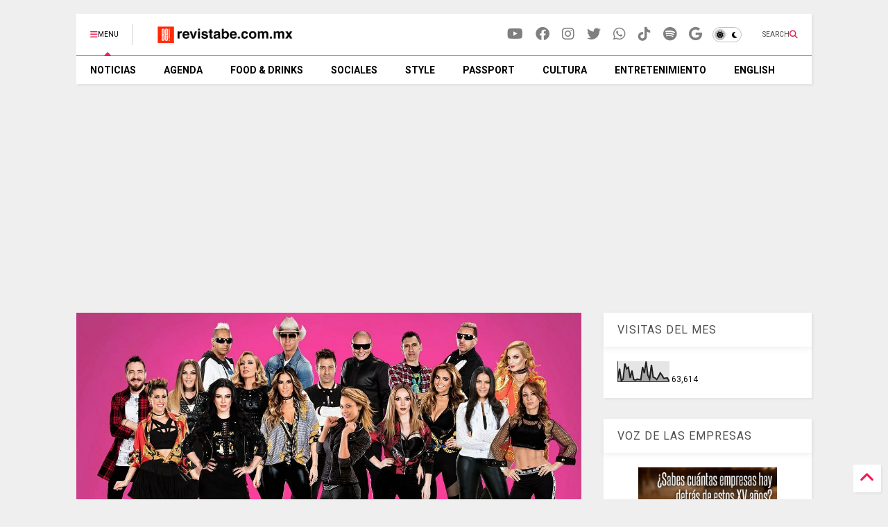

--- FILE ---
content_type: text/html; charset=UTF-8
request_url: https://www.revistabe.com.mx/2017/12/en-febrero-llegaran-los-90s-cancun.html
body_size: 161096
content:
<!DOCTYPE html>
<html class='v2' dir='ltr' lang='es-419' xmlns='http://www.w3.org/1999/xhtml' xmlns:b='http://www.google.com/2005/gml/b' xmlns:data='http://www.google.com/2005/gml/data' xmlns:expr='http://www.google.com/2005/gml/expr'>
<!--
<head>
<link href='https://www.blogger.com/static/v1/widgets/4128112664-css_bundle_v2.css' rel='stylesheet' type='text/css'/>

-->
<head>
<!-- Google tag (gtag.js) -->
<script async='async' src='https://www.googletagmanager.com/gtag/js?id=AW-17617742293'></script>
<script>
  window.dataLayer = window.dataLayer || [];
  function gtag(){dataLayer.push(arguments);}
  gtag('js', new Date());

  gtag('config', 'AW-17617742293');
</script>
<link as='style' href='https://google-git.github.io/icon/css/all.min.css' onload='this.onload=null;this.rel=&#39;stylesheet&#39;' rel='preload'/>
<noscript><link href='https://google-git.github.io/icon/icon/css/all.min.css' rel='stylesheet'/></noscript>
<link as='style' href='https://google-git.github.io/icon/icon/v4-shims.css' onload='this.onload=null;this.rel=&#39;stylesheet&#39;' rel='preload'/>
<noscript><link href='https://google-git.github.io/icon/icon/v4-shims.css' rel='stylesheet'/></noscript>
<link href='//github.io' rel='dns-prefetch'/><link href='//1.bp.blogspot.com' rel='dns-prefetch'/><link href='//28.2bp.blogspot.com' rel='dns-prefetch'/><link href='//3.bp.blogspot.com' rel='dns-prefetch'/><link href='//4.bp.blogspot.com' rel='dns-prefetch'/><link href='//www.blogger.com' rel='dns-prefetch'/><link href='//maxcdn.bootstrapcdn.com' rel='dns-prefetch'/><link href='//fonts.googleapis.com' rel='dns-prefetch'/><link href='//use.fontawesome.com' rel='dns-prefetch'/><link href='//ajax.googleapis.com' rel='dns-prefetch'/><link href='//resources.blogblog.com' rel='dns-prefetch'/><link href='//www.facebook.com' rel='dns-prefetch'/><link href='//plus.google.com' rel='dns-prefetch'/><link href='//twitter.com' rel='dns-prefetch'/><link href='//www.youtube.com' rel='dns-prefetch'/><link href='//feedburner.google.com' rel='dns-prefetch'/><link href='//www.pinterest.com' rel='dns-prefetch'/><link href='//www.linkedin.com' rel='dns-prefetch'/><link href='//www.behance.net' rel='dns-prefetch'/><link href='//feeds.feedburner.com' rel='dns-prefetch'/><link href='//github.com' rel='dns-prefetch'/><link href='//player.vimeo.com' rel='dns-prefetch'/><link href='//platform.twitter.com' rel='dns-prefetch'/><link href='//apis.google.com' rel='dns-prefetch'/><link href='//connect.facebook.net' rel='dns-prefetch'/><link href='//cdnjs.cloudflare.com' rel='dns-prefetch'/><link href='//www.google-analytics.com' rel='dns-prefetch'/><link href='//pagead2.googlesyndication.com' rel='dns-prefetch'/><link href='//googleads.g.doubleclick.net' rel='dns-prefetch'/><link href='//www.gstatic.com' rel='dns-prefetch'/><link href='//www.googletagservices.com' rel='dns-prefetch'/><link href='//static.xx.fbcdn.net' rel='dns-prefetch'/><link href='//tpc.googlesyndication.com' rel='dns-prefetch'/><link href='//syndication.twitter.com' rel='dns-prefetch'/><link href='//w.sharethis.com' rel='dns-prefetch'/><link href='//edge.sharethis.com' rel='dns-prefetch'/><link href='//t.sharethis.com' rel='dns-prefetch'/><link href='//x.disq.us' rel='dns-prefetch'/><link href='//s7.addthis.com' rel='dns-prefetch'/>
<meta charset='utf-8'/>
<meta content='max-image-preview:large' name='robots'/>
<!--magone-theme-color--><meta content='#EA2153' name='theme-color'/>
<meta content='width=device-width,initial-scale=1.0,minimum-scale=1.0' name='viewport'/>
<script async='async' src='https://ajax.googleapis.com/ajax/libs/jquery/3.6.3/jquery.js' type='text/javascript'></script>
<script async='async' src='https://tiennguyenvan.github.io/cdn/magone/6.9.967/owl.min.js' type='text/javascript'></script>
<!-- <script type="text/javascript" src="https://sneeit/blogger-theme-magone/src/owl.min.js" async="async" /> -->
<script async='async' id='main-js' src='https://tiennguyenvan.github.io/cdn/magone/6.9.967/main.js' type='text/javascript'></script>
<!-- <script id="main-js" type="text/javascript" src="https://sneeit/blogger-theme-magone/build/main.js" async="async" /> -->
<meta content='text/html; charset=UTF-8' http-equiv='Content-Type'/>
<meta content='blogger' name='generator'/>
<link href='https://www.revistabe.com.mx/favicon.ico' rel='icon' type='image/x-icon'/>
<link href='https://www.revistabe.com.mx/2017/12/en-febrero-llegaran-los-90s-cancun.html' rel='canonical'/>
<link rel="alternate" type="application/atom+xml" title="REVISTA BE! CANCÚN - Atom" href="https://www.revistabe.com.mx/feeds/posts/default" />
<link rel="alternate" type="application/rss+xml" title="REVISTA BE! CANCÚN - RSS" href="https://www.revistabe.com.mx/feeds/posts/default?alt=rss" />
<link rel="service.post" type="application/atom+xml" title="REVISTA BE! CANCÚN - Atom" href="https://www.blogger.com/feeds/469887507652910834/posts/default" />

<link rel="alternate" type="application/atom+xml" title="REVISTA BE! CANCÚN - Atom" href="https://www.revistabe.com.mx/feeds/2759375716175524580/comments/default" />
<!--Can't find substitution for tag [blog.ieCssRetrofitLinks]-->
<link href='https://blogger.googleusercontent.com/img/b/R29vZ2xl/AVvXsEiS_Ia4HV3PuvI_DZeXlPzR8e5zkLZq0N9X6DwX4N1fYh7Dupsqhp1-COUEa3FJjpIXSL7IO6QXI3hpU8tQQuRcnHoinXYXoVy5L8WlXZIaV7hKW62deFTa2txCvVyfc9jmJ0swJv1Xb7Ag/s640/01.png' rel='image_src'/>
<meta content='https://www.revistabe.com.mx/2017/12/en-febrero-llegaran-los-90s-cancun.html' property='og:url'/>
<meta content='En febrero llegarán los 90´s a Cancún ' property='og:title'/>
<meta content='Descubre las últimas tendencias en entretenimiento, eventos, política, moda, estilo de vida,  gastronomía, cultura y sociedad de Cancún.' property='og:description'/>
<meta content='https://blogger.googleusercontent.com/img/b/R29vZ2xl/AVvXsEiS_Ia4HV3PuvI_DZeXlPzR8e5zkLZq0N9X6DwX4N1fYh7Dupsqhp1-COUEa3FJjpIXSL7IO6QXI3hpU8tQQuRcnHoinXYXoVy5L8WlXZIaV7hKW62deFTa2txCvVyfc9jmJ0swJv1Xb7Ag/w1200-h630-p-k-no-nu/01.png' property='og:image'/>
<title>
En febrero llegarán los 90&#180;s a Cancún  | REVISTA BE! CANCÚN
</title>
<meta content='article' property='og:type'/>
<meta content='https://blogger.googleusercontent.com/img/b/R29vZ2xl/AVvXsEiS_Ia4HV3PuvI_DZeXlPzR8e5zkLZq0N9X6DwX4N1fYh7Dupsqhp1-COUEa3FJjpIXSL7IO6QXI3hpU8tQQuRcnHoinXYXoVy5L8WlXZIaV7hKW62deFTa2txCvVyfc9jmJ0swJv1Xb7Ag/w600-h315-p-k-no-nu/01.png' property='og:image'/>
<meta content='600' property='og:image:width'/>
<meta content='315' property='og:image:height'/>
<meta content='https://blogger.googleusercontent.com/img/b/R29vZ2xl/AVvXsEiS_Ia4HV3PuvI_DZeXlPzR8e5zkLZq0N9X6DwX4N1fYh7Dupsqhp1-COUEa3FJjpIXSL7IO6QXI3hpU8tQQuRcnHoinXYXoVy5L8WlXZIaV7hKW62deFTa2txCvVyfc9jmJ0swJv1Xb7Ag/w1200-h630-p-k-no-nu/01.png' property='twitter:image'/>
<meta content='summary_large_image' name='twitter:card'/>
<link as='image' href='https://blogger.googleusercontent.com/img/b/R29vZ2xl/AVvXsEiS_Ia4HV3PuvI_DZeXlPzR8e5zkLZq0N9X6DwX4N1fYh7Dupsqhp1-COUEa3FJjpIXSL7IO6QXI3hpU8tQQuRcnHoinXYXoVy5L8WlXZIaV7hKW62deFTa2txCvVyfc9jmJ0swJv1Xb7Ag/s640/01.png' rel='preload'/>
<meta content='REVISTA BE! CANCÚN' property='og:site_name'/>

<meta property='fb:app_id' content='403849583055028'/>


<script type='text/javascript'>var FACEBOOK_APP_ID = '403849583055028';</script>
<!--dis-bing-index-archive-pages-start-->
<style type='text/css'>@font-face{font-family:'Roboto';font-style:normal;font-weight:400;font-stretch:100%;font-display:swap;src:url(//fonts.gstatic.com/s/roboto/v49/KFO7CnqEu92Fr1ME7kSn66aGLdTylUAMa3GUBHMdazTgWw.woff2)format('woff2');unicode-range:U+0460-052F,U+1C80-1C8A,U+20B4,U+2DE0-2DFF,U+A640-A69F,U+FE2E-FE2F;}@font-face{font-family:'Roboto';font-style:normal;font-weight:400;font-stretch:100%;font-display:swap;src:url(//fonts.gstatic.com/s/roboto/v49/KFO7CnqEu92Fr1ME7kSn66aGLdTylUAMa3iUBHMdazTgWw.woff2)format('woff2');unicode-range:U+0301,U+0400-045F,U+0490-0491,U+04B0-04B1,U+2116;}@font-face{font-family:'Roboto';font-style:normal;font-weight:400;font-stretch:100%;font-display:swap;src:url(//fonts.gstatic.com/s/roboto/v49/KFO7CnqEu92Fr1ME7kSn66aGLdTylUAMa3CUBHMdazTgWw.woff2)format('woff2');unicode-range:U+1F00-1FFF;}@font-face{font-family:'Roboto';font-style:normal;font-weight:400;font-stretch:100%;font-display:swap;src:url(//fonts.gstatic.com/s/roboto/v49/KFO7CnqEu92Fr1ME7kSn66aGLdTylUAMa3-UBHMdazTgWw.woff2)format('woff2');unicode-range:U+0370-0377,U+037A-037F,U+0384-038A,U+038C,U+038E-03A1,U+03A3-03FF;}@font-face{font-family:'Roboto';font-style:normal;font-weight:400;font-stretch:100%;font-display:swap;src:url(//fonts.gstatic.com/s/roboto/v49/KFO7CnqEu92Fr1ME7kSn66aGLdTylUAMawCUBHMdazTgWw.woff2)format('woff2');unicode-range:U+0302-0303,U+0305,U+0307-0308,U+0310,U+0312,U+0315,U+031A,U+0326-0327,U+032C,U+032F-0330,U+0332-0333,U+0338,U+033A,U+0346,U+034D,U+0391-03A1,U+03A3-03A9,U+03B1-03C9,U+03D1,U+03D5-03D6,U+03F0-03F1,U+03F4-03F5,U+2016-2017,U+2034-2038,U+203C,U+2040,U+2043,U+2047,U+2050,U+2057,U+205F,U+2070-2071,U+2074-208E,U+2090-209C,U+20D0-20DC,U+20E1,U+20E5-20EF,U+2100-2112,U+2114-2115,U+2117-2121,U+2123-214F,U+2190,U+2192,U+2194-21AE,U+21B0-21E5,U+21F1-21F2,U+21F4-2211,U+2213-2214,U+2216-22FF,U+2308-230B,U+2310,U+2319,U+231C-2321,U+2336-237A,U+237C,U+2395,U+239B-23B7,U+23D0,U+23DC-23E1,U+2474-2475,U+25AF,U+25B3,U+25B7,U+25BD,U+25C1,U+25CA,U+25CC,U+25FB,U+266D-266F,U+27C0-27FF,U+2900-2AFF,U+2B0E-2B11,U+2B30-2B4C,U+2BFE,U+3030,U+FF5B,U+FF5D,U+1D400-1D7FF,U+1EE00-1EEFF;}@font-face{font-family:'Roboto';font-style:normal;font-weight:400;font-stretch:100%;font-display:swap;src:url(//fonts.gstatic.com/s/roboto/v49/KFO7CnqEu92Fr1ME7kSn66aGLdTylUAMaxKUBHMdazTgWw.woff2)format('woff2');unicode-range:U+0001-000C,U+000E-001F,U+007F-009F,U+20DD-20E0,U+20E2-20E4,U+2150-218F,U+2190,U+2192,U+2194-2199,U+21AF,U+21E6-21F0,U+21F3,U+2218-2219,U+2299,U+22C4-22C6,U+2300-243F,U+2440-244A,U+2460-24FF,U+25A0-27BF,U+2800-28FF,U+2921-2922,U+2981,U+29BF,U+29EB,U+2B00-2BFF,U+4DC0-4DFF,U+FFF9-FFFB,U+10140-1018E,U+10190-1019C,U+101A0,U+101D0-101FD,U+102E0-102FB,U+10E60-10E7E,U+1D2C0-1D2D3,U+1D2E0-1D37F,U+1F000-1F0FF,U+1F100-1F1AD,U+1F1E6-1F1FF,U+1F30D-1F30F,U+1F315,U+1F31C,U+1F31E,U+1F320-1F32C,U+1F336,U+1F378,U+1F37D,U+1F382,U+1F393-1F39F,U+1F3A7-1F3A8,U+1F3AC-1F3AF,U+1F3C2,U+1F3C4-1F3C6,U+1F3CA-1F3CE,U+1F3D4-1F3E0,U+1F3ED,U+1F3F1-1F3F3,U+1F3F5-1F3F7,U+1F408,U+1F415,U+1F41F,U+1F426,U+1F43F,U+1F441-1F442,U+1F444,U+1F446-1F449,U+1F44C-1F44E,U+1F453,U+1F46A,U+1F47D,U+1F4A3,U+1F4B0,U+1F4B3,U+1F4B9,U+1F4BB,U+1F4BF,U+1F4C8-1F4CB,U+1F4D6,U+1F4DA,U+1F4DF,U+1F4E3-1F4E6,U+1F4EA-1F4ED,U+1F4F7,U+1F4F9-1F4FB,U+1F4FD-1F4FE,U+1F503,U+1F507-1F50B,U+1F50D,U+1F512-1F513,U+1F53E-1F54A,U+1F54F-1F5FA,U+1F610,U+1F650-1F67F,U+1F687,U+1F68D,U+1F691,U+1F694,U+1F698,U+1F6AD,U+1F6B2,U+1F6B9-1F6BA,U+1F6BC,U+1F6C6-1F6CF,U+1F6D3-1F6D7,U+1F6E0-1F6EA,U+1F6F0-1F6F3,U+1F6F7-1F6FC,U+1F700-1F7FF,U+1F800-1F80B,U+1F810-1F847,U+1F850-1F859,U+1F860-1F887,U+1F890-1F8AD,U+1F8B0-1F8BB,U+1F8C0-1F8C1,U+1F900-1F90B,U+1F93B,U+1F946,U+1F984,U+1F996,U+1F9E9,U+1FA00-1FA6F,U+1FA70-1FA7C,U+1FA80-1FA89,U+1FA8F-1FAC6,U+1FACE-1FADC,U+1FADF-1FAE9,U+1FAF0-1FAF8,U+1FB00-1FBFF;}@font-face{font-family:'Roboto';font-style:normal;font-weight:400;font-stretch:100%;font-display:swap;src:url(//fonts.gstatic.com/s/roboto/v49/KFO7CnqEu92Fr1ME7kSn66aGLdTylUAMa3OUBHMdazTgWw.woff2)format('woff2');unicode-range:U+0102-0103,U+0110-0111,U+0128-0129,U+0168-0169,U+01A0-01A1,U+01AF-01B0,U+0300-0301,U+0303-0304,U+0308-0309,U+0323,U+0329,U+1EA0-1EF9,U+20AB;}@font-face{font-family:'Roboto';font-style:normal;font-weight:400;font-stretch:100%;font-display:swap;src:url(//fonts.gstatic.com/s/roboto/v49/KFO7CnqEu92Fr1ME7kSn66aGLdTylUAMa3KUBHMdazTgWw.woff2)format('woff2');unicode-range:U+0100-02BA,U+02BD-02C5,U+02C7-02CC,U+02CE-02D7,U+02DD-02FF,U+0304,U+0308,U+0329,U+1D00-1DBF,U+1E00-1E9F,U+1EF2-1EFF,U+2020,U+20A0-20AB,U+20AD-20C0,U+2113,U+2C60-2C7F,U+A720-A7FF;}@font-face{font-family:'Roboto';font-style:normal;font-weight:400;font-stretch:100%;font-display:swap;src:url(//fonts.gstatic.com/s/roboto/v49/KFO7CnqEu92Fr1ME7kSn66aGLdTylUAMa3yUBHMdazQ.woff2)format('woff2');unicode-range:U+0000-00FF,U+0131,U+0152-0153,U+02BB-02BC,U+02C6,U+02DA,U+02DC,U+0304,U+0308,U+0329,U+2000-206F,U+20AC,U+2122,U+2191,U+2193,U+2212,U+2215,U+FEFF,U+FFFD;}@font-face{font-family:'Roboto';font-style:normal;font-weight:700;font-stretch:100%;font-display:swap;src:url(//fonts.gstatic.com/s/roboto/v49/KFO7CnqEu92Fr1ME7kSn66aGLdTylUAMa3GUBHMdazTgWw.woff2)format('woff2');unicode-range:U+0460-052F,U+1C80-1C8A,U+20B4,U+2DE0-2DFF,U+A640-A69F,U+FE2E-FE2F;}@font-face{font-family:'Roboto';font-style:normal;font-weight:700;font-stretch:100%;font-display:swap;src:url(//fonts.gstatic.com/s/roboto/v49/KFO7CnqEu92Fr1ME7kSn66aGLdTylUAMa3iUBHMdazTgWw.woff2)format('woff2');unicode-range:U+0301,U+0400-045F,U+0490-0491,U+04B0-04B1,U+2116;}@font-face{font-family:'Roboto';font-style:normal;font-weight:700;font-stretch:100%;font-display:swap;src:url(//fonts.gstatic.com/s/roboto/v49/KFO7CnqEu92Fr1ME7kSn66aGLdTylUAMa3CUBHMdazTgWw.woff2)format('woff2');unicode-range:U+1F00-1FFF;}@font-face{font-family:'Roboto';font-style:normal;font-weight:700;font-stretch:100%;font-display:swap;src:url(//fonts.gstatic.com/s/roboto/v49/KFO7CnqEu92Fr1ME7kSn66aGLdTylUAMa3-UBHMdazTgWw.woff2)format('woff2');unicode-range:U+0370-0377,U+037A-037F,U+0384-038A,U+038C,U+038E-03A1,U+03A3-03FF;}@font-face{font-family:'Roboto';font-style:normal;font-weight:700;font-stretch:100%;font-display:swap;src:url(//fonts.gstatic.com/s/roboto/v49/KFO7CnqEu92Fr1ME7kSn66aGLdTylUAMawCUBHMdazTgWw.woff2)format('woff2');unicode-range:U+0302-0303,U+0305,U+0307-0308,U+0310,U+0312,U+0315,U+031A,U+0326-0327,U+032C,U+032F-0330,U+0332-0333,U+0338,U+033A,U+0346,U+034D,U+0391-03A1,U+03A3-03A9,U+03B1-03C9,U+03D1,U+03D5-03D6,U+03F0-03F1,U+03F4-03F5,U+2016-2017,U+2034-2038,U+203C,U+2040,U+2043,U+2047,U+2050,U+2057,U+205F,U+2070-2071,U+2074-208E,U+2090-209C,U+20D0-20DC,U+20E1,U+20E5-20EF,U+2100-2112,U+2114-2115,U+2117-2121,U+2123-214F,U+2190,U+2192,U+2194-21AE,U+21B0-21E5,U+21F1-21F2,U+21F4-2211,U+2213-2214,U+2216-22FF,U+2308-230B,U+2310,U+2319,U+231C-2321,U+2336-237A,U+237C,U+2395,U+239B-23B7,U+23D0,U+23DC-23E1,U+2474-2475,U+25AF,U+25B3,U+25B7,U+25BD,U+25C1,U+25CA,U+25CC,U+25FB,U+266D-266F,U+27C0-27FF,U+2900-2AFF,U+2B0E-2B11,U+2B30-2B4C,U+2BFE,U+3030,U+FF5B,U+FF5D,U+1D400-1D7FF,U+1EE00-1EEFF;}@font-face{font-family:'Roboto';font-style:normal;font-weight:700;font-stretch:100%;font-display:swap;src:url(//fonts.gstatic.com/s/roboto/v49/KFO7CnqEu92Fr1ME7kSn66aGLdTylUAMaxKUBHMdazTgWw.woff2)format('woff2');unicode-range:U+0001-000C,U+000E-001F,U+007F-009F,U+20DD-20E0,U+20E2-20E4,U+2150-218F,U+2190,U+2192,U+2194-2199,U+21AF,U+21E6-21F0,U+21F3,U+2218-2219,U+2299,U+22C4-22C6,U+2300-243F,U+2440-244A,U+2460-24FF,U+25A0-27BF,U+2800-28FF,U+2921-2922,U+2981,U+29BF,U+29EB,U+2B00-2BFF,U+4DC0-4DFF,U+FFF9-FFFB,U+10140-1018E,U+10190-1019C,U+101A0,U+101D0-101FD,U+102E0-102FB,U+10E60-10E7E,U+1D2C0-1D2D3,U+1D2E0-1D37F,U+1F000-1F0FF,U+1F100-1F1AD,U+1F1E6-1F1FF,U+1F30D-1F30F,U+1F315,U+1F31C,U+1F31E,U+1F320-1F32C,U+1F336,U+1F378,U+1F37D,U+1F382,U+1F393-1F39F,U+1F3A7-1F3A8,U+1F3AC-1F3AF,U+1F3C2,U+1F3C4-1F3C6,U+1F3CA-1F3CE,U+1F3D4-1F3E0,U+1F3ED,U+1F3F1-1F3F3,U+1F3F5-1F3F7,U+1F408,U+1F415,U+1F41F,U+1F426,U+1F43F,U+1F441-1F442,U+1F444,U+1F446-1F449,U+1F44C-1F44E,U+1F453,U+1F46A,U+1F47D,U+1F4A3,U+1F4B0,U+1F4B3,U+1F4B9,U+1F4BB,U+1F4BF,U+1F4C8-1F4CB,U+1F4D6,U+1F4DA,U+1F4DF,U+1F4E3-1F4E6,U+1F4EA-1F4ED,U+1F4F7,U+1F4F9-1F4FB,U+1F4FD-1F4FE,U+1F503,U+1F507-1F50B,U+1F50D,U+1F512-1F513,U+1F53E-1F54A,U+1F54F-1F5FA,U+1F610,U+1F650-1F67F,U+1F687,U+1F68D,U+1F691,U+1F694,U+1F698,U+1F6AD,U+1F6B2,U+1F6B9-1F6BA,U+1F6BC,U+1F6C6-1F6CF,U+1F6D3-1F6D7,U+1F6E0-1F6EA,U+1F6F0-1F6F3,U+1F6F7-1F6FC,U+1F700-1F7FF,U+1F800-1F80B,U+1F810-1F847,U+1F850-1F859,U+1F860-1F887,U+1F890-1F8AD,U+1F8B0-1F8BB,U+1F8C0-1F8C1,U+1F900-1F90B,U+1F93B,U+1F946,U+1F984,U+1F996,U+1F9E9,U+1FA00-1FA6F,U+1FA70-1FA7C,U+1FA80-1FA89,U+1FA8F-1FAC6,U+1FACE-1FADC,U+1FADF-1FAE9,U+1FAF0-1FAF8,U+1FB00-1FBFF;}@font-face{font-family:'Roboto';font-style:normal;font-weight:700;font-stretch:100%;font-display:swap;src:url(//fonts.gstatic.com/s/roboto/v49/KFO7CnqEu92Fr1ME7kSn66aGLdTylUAMa3OUBHMdazTgWw.woff2)format('woff2');unicode-range:U+0102-0103,U+0110-0111,U+0128-0129,U+0168-0169,U+01A0-01A1,U+01AF-01B0,U+0300-0301,U+0303-0304,U+0308-0309,U+0323,U+0329,U+1EA0-1EF9,U+20AB;}@font-face{font-family:'Roboto';font-style:normal;font-weight:700;font-stretch:100%;font-display:swap;src:url(//fonts.gstatic.com/s/roboto/v49/KFO7CnqEu92Fr1ME7kSn66aGLdTylUAMa3KUBHMdazTgWw.woff2)format('woff2');unicode-range:U+0100-02BA,U+02BD-02C5,U+02C7-02CC,U+02CE-02D7,U+02DD-02FF,U+0304,U+0308,U+0329,U+1D00-1DBF,U+1E00-1E9F,U+1EF2-1EFF,U+2020,U+20A0-20AB,U+20AD-20C0,U+2113,U+2C60-2C7F,U+A720-A7FF;}@font-face{font-family:'Roboto';font-style:normal;font-weight:700;font-stretch:100%;font-display:swap;src:url(//fonts.gstatic.com/s/roboto/v49/KFO7CnqEu92Fr1ME7kSn66aGLdTylUAMa3yUBHMdazQ.woff2)format('woff2');unicode-range:U+0000-00FF,U+0131,U+0152-0153,U+02BB-02BC,U+02C6,U+02DA,U+02DC,U+0304,U+0308,U+0329,U+2000-206F,U+20AC,U+2122,U+2191,U+2193,U+2212,U+2215,U+FEFF,U+FFFD;}</style>
<style id='page-skin-1' type='text/css'><!--
/*
-----------------------------------------------------------------------------
Template Name: MagOne
Template URI: https://sneeit.com/magone-multi-purpose-blogger-magazine-template/
Author: Tien Nguyen
Author URI: https://sneeit.com
Description: MagOne - Responsive Newspaper and Magazine Blogger Template
Version: 6.9.9671
- Fix: Add Google News meta tag
-----------------------------------------------------------------------------
----------------------------------------------------------------------------- */
/* Variable definitions
=======================
<Variable name="keycolor" description="Main Color" type="color" default="#FF3D00"/>
<Group description="Site" selector="body">
<Variable name="body.font" description="Font" type="font" default="normal normal 12px 'Roboto', sans-serif"/>
<Variable name="site.text.color" description="Text Color" type="color" default="#000000"/>
<Variable name="body.text.font" description="MagOne Body Font" type="font" default="15px Roboto, sans-serif"/>
<Variable name="body.link.color" description="MagOne Body Link color" type="color" default="#2196f3"/>
</Group>
<Group description="Backgrounds" selector="body">
<Variable name="body.background.color" description="Body Background" type="color" default="#efefef"/>
<Variable name="content.background.color" description="Entire Blog Background" type="color" default="#efefef"/>
<Variable name="header.background.color" description="Header Background" type="color" default="#ffffff"/>
</Group>
<Group description="Menu" selector="#PageList1">
<Variable name="menufont" description="Menu Main Items Font" type="font" default="normal bold 14px 'Roboto', sans-serif"/>
<Variable name="menucolor" description="Menu Main Items Color" type="color" default="#000000"/>
<Variable name="menucolorhover" description="Menu Main Items Hover Color" type="color" default="#777777"/>
<Variable name="menubackground" description="Menu Main Items Background" type="color" default="#ffffff"/>
<Variable name="menubackgroundhover" description="Menu Main Items Hover Background" type="color" default="#ffffff"/>
<Variable name="menusubcolor" description="Menu Sub Items Color" type="color" default="#cccccc"/>
<Variable name="menusubcolorhover" description="Menu Sub Items Hover Color" type="color" default="#ffffff"/>
<Variable name="menusubbackground" description="Menu Sub Items Background" type="color" default="#333333"/>
<Variable name="menucurcolor" description="Selected Menu Main Item Color" type="color" default="#FFFFFF"/>
<Variable name="menucurbackground" description="Selected Menu Main Item Background" type="color" default="#FF3D00"/>
</Group>
<Group description="Links" selector="body">
<Variable name="link.color" description="Link Color" type="color" default="#ea2153"/>
<Variable name="link.visited.color" description="Visited Color" type="color" default="#EA3A00"/>
<Variable name="link.hover.color" description="Hover Color" type="color" default="#FF4D11"/>
</Group>
<Group description="Widgets - Gadgets" selector="#primary .widget">
<Variable name="wid.bg.color" description="Widget Background Color" type="color" default="#ffffff"/>
<Variable name="feedwid.title.font" description="Article Widgets Title" type="font" default="normal bold 23px 'Roboto', sans-serif"/>
<Variable name="sidewid.title.font" description="Right Sidebar Widgets Title" type="font" default="normal normal 16px 'Roboto', sans-serif"/>
<Variable name="blockitembghv" description="Background of Items in Blocks when Hover" type="color" default="#000000"/>
</Group>
<Group description="Post" selector="h1.post-title">
<Variable name="post.title.font" description="Post Title" type="font" default="normal normal 40px 'Roboto', sans-serif"/>
<Variable name="post.body.font" description="Post Body" type="font" default="normal normal 16px 'Roboto', sans-serif"/>
</Group>
<Group description="Slider" selector=".widget.slider">
<Variable name="slider.title.font" description="Slider Item Title" type="font" default="normal 400 30px 'Roboto', sans-serif"/>
<Variable name="posts.title.color" description="MagOne Post title color" type="color" default="#ffffff"/>
<Variable name="posts.icons.color" description="MagOne Post icons color" type="color" default="#ffffff"/>
<Variable name="tabs.font" description="MagOne Tabs Font" type="font" default="700 normal 15px Roboto"/>
<Variable name="labels.text.color" description="MagOne Label text color" type="color" default="#ffffff"/>
<Variable name="labels.background.color" description="MagOne Label bg color" type="color" default="#ffffff"/>
</Group>
<Variable name="body.background" description="Body Background" type="background"
color="#efefef" default="$(color) none repeat scroll top left"/>
<Variable name="body.background.override" description="Body Background Override" type="string" default=""/>
<Variable name="body.background.gradient.cap" description="Body Gradient Cap" type="url"
default="url(//www.blogblog.com/1kt/simple/gradients_light.png)"/>
<Variable name="body.background.gradient.tile" description="Body Gradient Tile" type="url"
default="url(//www.blogblog.com/1kt/simple/body_gradient_tile_light.png)"/>
<Group description="Dark Mode Site" selector="site">
<Variable name="darkkeycolor" description="Main Color for Dark Mode" type="color" default="#f6aa63"/>
<Variable name="darksite.text.color" description="Text Color for Dark Mode" type="color" default="#FFFFFF"/>
<Variable name="darkbody.background.color" description="Body Background for Dark Mode" type="color" default="#333333"/>
<Variable name="darkcontent.background.color" description="Entire Blog Background for Dark Mode" type="color" default="#212121"/>
<Variable name="darkheader.background.color" description="Header Background for Dark Mode" type="color" default="#181818"/>
<Variable name="darkmenucolor" description="Menu Main Items Color for Dark Mode" type="color" default="#eeeeee"/>
<Variable name="darkmenucolorhover" description="Menu Main Items Hover Color for Dark Mode" type="color" default="#cccccc"/>
<Variable name="darkmenubackground" description="Menu Main Items Background for Dark Mode" type="color" default="#181818"/>
<Variable name="darkmenubackgroundhover" description="Menu Main Items Hover Background for Dark Mode" type="color" default="#121212"/>
<Variable name="darkmenusubcolor" description="Menu Sub Items Color for Dark Mode" type="color" default="#cccccc"/>
<Variable name="darkmenusubcolorhover" description="Menu Sub Items Hover Color for Dark Mode" type="color" default="#ffffff"/>
<Variable name="darkmenusubbackground" description="Menu Sub Items Background for Dark Mode" type="color" default="#333333"/>
<Variable name="darkmenucurcolor" description="Selected Menu Main Item Color for Dark Mode" type="color" default="#FFFFFF"/>
<Variable name="darkmenucurbackground" description="Selected Menu Main Item Background for Dark Mode" type="color" default="#f6aa63"/>
<Variable name="darklink.color" description="Link Color for Dark Mode" type="color" default="#f6aa63"/>
<Variable name="darklink.visited.color" description="Visited Color for Dark Mode" type="color" default="#d8873a"/>
<Variable name="darklink.hover.color" description="Hover Color for Dark Mode" type="color" default="#ffbb7b"/>
<Variable name="darkwid.bg.color" description="Widget Background Color for Dark Mode" type="color" default="#181818"/>
<Variable name="posts.background.color" description="MagOne Blogger Comment Form Background Color" type="color" default="#ffffff"/>
<Variable name="body.text.color" description="MagOne Comment Form Text Color" type="color" default="#000000"/>
</Group>
*/
/*Variable Apply Here*/
a:link {text-decoration:none;color: #ea2153;}
[data-mode="dark"] a:link {color: #f6aa63;}
a:visited {text-decoration:none;color: #ea2153;}
[data-mode="dark"] a:visited {color: #d8873a;}
a:hover {color: #ea2153; border-color: inherit!important}
body {font: normal normal 12px 'Roboto', sans-serif;color: #000000;background: #efefef none repeat scroll top left;}
.header-button .inner span, .header-social-icons ul li a, .header-social-icons ul li a:link, input,
.tab-link.active .tab-link-inner,  .feed.widget.ticker .item-title a, .feed.widget.list .item-title a, .feed.widget.list .meta-item-author,
.feed.widget.list .meta-item-date, .feed.widget.one .meta-item, .feed.widget.complex .item-title a,
.feed.widget.three .meta-item, .feed.widget.blogging .item-title a, .feed.widget.blogging .meta-item,
.feed.widget.right .meta-item, .feed.widget.left .meta-item,
.feed.widget.left .item .item-title a, .feed.widget.right .item .item-title a,
#footer .widget[id*="List"] li a, #footer .widget.social_icons li a,
a.post-meta, .shortcode-tab ul.tab-header li.ui-state-active a, .shortcode-vtab ul.tab-header li.ui-state-active a,
.shortcode-accordion .ui-state-active .accordion-title, .post-page-button.active, a.comments-title,
a.comment-date, .blogger-alt-comments .comment-header .datetime.secondary-text a,
.comment-footer a span, .blogger-alt-comments .comment-actions.secondary-text a {
color: #000000;
}
[data-mode="dark"] {color: #ffffff;background-color: #333333}
[data-mode="dark"] select, [data-mode="dark"] input, [data-mode="dark"] textarea {color: #ffffff; background-color: #111}
[data-mode="dark"] .header-button .inner span, [data-mode="dark"] .header-social-icons ul li a, [data-mode="dark"] .header-social-icons ul li a:link,
[data-mode="dark"] input, [data-mode="dark"] .tab-link.active .tab-link-inner,
[data-mode="dark"] .feed.widget.ticker .item-title a, [data-mode="dark"] .feed.widget.list .item-title a, [data-mode="dark"] .feed.widget.list .meta-item-author,
[data-mode="dark"] .feed.widget.list .meta-item-date, [data-mode="dark"] .feed.widget.one .meta-item, [data-mode="dark"] .feed.widget.complex .item-title a,
[data-mode="dark"] .feed.widget.three .meta-item, [data-mode="dark"] .feed.widget.blogging .item-title a, [data-mode="dark"] .feed.widget.blogging .meta-item,
[data-mode="dark"] .feed.widget.right .meta-item, [data-mode="dark"] .feed.widget.left .meta-item,
[data-mode="dark"] .feed.widget.left .item .item-title a, [data-mode="dark"] .feed.widget.right .item .item-title a,
[data-mode="dark"] #footer .widget[id*="List"] li a, [data-mode="dark"] #footer .widget.social_icons li a,
[data-mode="dark"] a.post-meta, [data-mode="dark"] .shortcode-tab ul.tab-header li.ui-state-active a,
[data-mode="dark"] .shortcode-vtab ul.tab-header li.ui-state-active a,
[data-mode="dark"] .shortcode-accordion .ui-state-active .accordion-title, [data-mode="dark"] .post-page-button.active,
[data-mode="dark"] a.comments-title, [data-mode="dark"] a.comment-date, [data-mode="dark"] .blogger-alt-comments .comment-header .datetime.secondary-text a,
[data-mode="dark"] .comment-footer a span, [data-mode="dark"] .blogger-alt-comments .comment-actions.secondary-text a {
color: #ffffff;
}
[data-mode="dark"] a:hover {color: #ffbb7b;}
.color {color: #ea2153;}
[data-mode="dark"] .color {color: #f6aa63;}
.border {border-color: #ea2153;}
[data-mode="dark"] .border {border-color: #f6aa63;}
.bg {background-color: #ea2153;}
[data-mode="dark"] .bg {background-color: #f6aa63;}
.header-bg, #header.sticky {background-color:#ffffff;}
[data-mode="dark"] .header-bg, [data-mode="dark"] #header.sticky {background-color:#181818;}
#sidebar .widget, .feed.widget.ticker .widget-content, .feed.widget .item, .feed.widget.blogging .widget-content,
#blog-pager a, .post-body-inner table, a.feed-widget-pagination-button, .post-page-button,
.shortcode-tab, .shortcode-vtab, .shortcode-accordion, a.archive-page-pagination-button,
a.scroll-up, .post-share-buttons-url, .footer-inner, .locked-content, .post-related-inner,
.comment-form-message, .shortcode-message .message-content, .wrapper.white-post-inner .post-body-inner
{
background: #ffffff
}
[data-mode="dark"] #sidebar .widget, [data-mode="dark"] .feed.widget.ticker .widget-content, [data-mode="dark"] .feed.widget .item,
[data-mode="dark"] .feed.widget.blogging .widget-content, [data-mode="dark"] #blog-pager a,
[data-mode="dark"] .post-body-inner table, [data-mode="dark"] a.feed-widget-pagination-button, [data-mode="dark"] .post-page-button,
[data-mode="dark"] .shortcode-tab, [data-mode="dark"] .shortcode-vtab, [data-mode="dark"] .shortcode-accordion, [data-mode="dark"] a.archive-page-pagination-button,
[data-mode="dark"] a.scroll-up, [data-mode="dark"] .post-share-buttons-url, [data-mode="dark"] .footer-inner, [data-mode="dark"] .locked-content, [data-mode="dark"] .post-related-inner,
[data-mode="dark"] .comment-form-message, [data-mode="dark"] .shortcode-message .message-content, [data-mode="dark"] .wrapper.white-post-inner .post-body-inner
{
background: #181818
}
.wrapper {background-color:#efefef;max-width: 100%;margin: auto;opacity: 0}
[data-mode="dark"] .wrapper {background-color:#212121}
a.comments-title.active {background-color: #efefef}
[data-mode="dark"] a.comments-title.active {background-color: #212121}
.wrapper.preview {opacity: 1}
.post-body {font: normal normal 16px 'Roboto', sans-serif;}
.main-menu {border-top: 1px solid #ea2153;}
[data-mode="dark"] .main-menu {border-top: 1px solid #f6aa63;}
.main-menu ul.sub-menu li:hover > a {border-left: 2px solid #ea2153;}
[data-mode="dark"] .main-menu ul.sub-menu li:hover > a {border-left-color: #f6aa63;}
.main-menu .menu-item-mega > .menu-item-inner > .sub-menu > li li:hover a {border-left: 1px solid #ea2153;}
[data-mode="dark"] .main-menu .menu-item-mega > .menu-item-inner > .sub-menu > li li:hover a {border-left: 1px solid #f6aa63;}
.main-menu ul.sub-menu li:hover > a,
.main-menu .menu-item-mega > .menu-item-inner > .sub-menu,
.main-menu .menu-item-mega > .menu-item-inner > .sub-menu > li li:hover a {border-color: #ea2153!important;}
[data-mode="dark"] .main-menu ul.sub-menu li:hover > a,
[data-mode="dark"] .main-menu .menu-item-mega > .menu-item-inner > .sub-menu,
[data-mode="dark"] .main-menu .menu-item-mega > .menu-item-inner > .sub-menu > li li:hover a {border-color: #f6aa63!important;}
.header-social-icons ul li a:hover {color: #ea2153;}
[data-mode="dark"] .header-social-icons ul li a:hover {color: #f6aa63;}
.feed-widget-header .widget-title {font: normal bold 23px 'Roboto', sans-serif;}
.slider-item .item-readmore:hover {background: #ea2153}
[data-mode="dark"] .slider-item .item-readmore:hover {background: #f6aa63}
.owl-dot.active {background: #ea2153;}
[data-mode="dark"] .owl-dot.active {background: #f6aa63;}
#main-sidebar .widget > h2, #main-sidebar .feed-widget-header, #main-sidebar .feed-widget-header h2 {font: normal normal 16px 'Roboto', sans-serif;}
#main-sidebar .widget.FollowByEmail .follow-by-email-submit {background: #ea2153;}
[data-mode="dark"] #main-sidebar .widget.FollowByEmail .follow-by-email-submit {background: #f6aa63;}
#footer .widget.social_icons li a:hover {color: #ea2153;}
[data-mode="dark"] #footer .widget.social_icons li a:hover {color: #f6aa63;}
#footer .FollowByEmail .follow-by-email-submit {background: #ea2153;}
[data-mode="dark"] #footer .FollowByEmail .follow-by-email-submit {background: #f6aa63;}
h1.post-title {font: normal normal 40px 'Roboto', sans-serif;}
.feed.widget .feed-widget-header {border-color: #ea2153;}
[data-mode="dark"] .feed.widget .feed-widget-header {border-color: #f6aa63;}
.feed.widget.box-title h2.widget-title {background: #ea2153;}
[data-mode="dark"] .feed.widget.box-title h2.widget-title {background: #f6aa63;}
.social_counter {color: #ea2153}
[data-mode="dark"] .social_counter {color: #f6aa63}
.social_counter .button {background: #ea2153}
[data-mode="dark"] .social_counter .button {background: #f6aa63}
.main-menu {background: #ffffff;}
[data-mode="dark"] .main-menu {background: #181818;}
.main-menu ul.menu > li > a {color: #000000;font: normal bold 14px 'Roboto', sans-serif;}
[data-mode="dark"] .main-menu ul.menu > li > a {color: #eeeeee}
.main-menu ul.menu > li:hover > a {color: #777777;background: #ffffff;}
[data-mode="dark"] .main-menu ul.menu > li:hover > a {color: #cccccc;background: #121212;}
.main-menu ul.sub-menu,
.main-menu .menu-item-mega-label .menu-item-inner {	background: #333333; }
[data-mode="dark"] .main-menu ul.sub-menu,
[data-mode="dark"] .main-menu .menu-item-mega-label .menu-item-inner {	background: #333333; }
.main-menu ul.sub-menu a { color: #cccccc; }
[data-mode="dark"] .main-menu ul.sub-menu a { color: #cccccc; }
.main-menu ul.sub-menu li:hover > a { color: #ffffff; }
[data-mode="dark"] .main-menu ul.sub-menu li:hover > a { color: #ffffff; }
.main-menu ul.menu > li.menu-item-current > a {background: #ea2153; color: #ffffff!important;}
[data-mode="dark"] .main-menu ul.menu > li.menu-item-current > a {background: #f6aa63; color: #ffffff!important;}
.feed.widget .thumbnail { background: #000000 }
.mobile-menu .menu { border-top: 1px solid #ea2153; }
[data-mode="dark"] .mobile-menu .menu { border-top: 1px solid #f6aa63; }
.slider-item .item-title {font:normal 400 30px 'Roboto', sans-serif}
input, select, textarea, checkbox, radio {background: none}
form a[class*="button"],
form button[class*="button"],
form input[class*="button"],
form input[type="submit"]{background:#ea2153!important}
[data-mode="dark"] form a[class*="button"],
[data-mode="dark"] form button[class*="button"],
[data-mode="dark"] form input[class*="button"],
[data-mode="dark"] form input[type="submit"]{background:#f6aa63!important}
/*MAIN LAYOUT*/
.main-loader {
position: fixed;
width: 100%;
height: 100%;
}
.main-loader .inner {
position: absolute;
width: 100%;
height: 1px;
text-align: center;
top: 35%;
}
.wrapper {
padding: 20px 20px 30px 20px;
max-width: 100%;
width: /*-var-wrapper-width-start*/1100px/*-var-wrapper-width-end*/;
box-sizing: border-box;
}
#content {
float: left;
/*-var-content-width-start-*/width: 68.68%;/*-var-content-width-end-*/
}
#main-sidebar {
float: right;
/*-var-sidebar-width-start-*/width: 28.31%;/*-var-sidebar-width-end-*/
}
/* - sticky sidebar */
#sidebar {
padding-top: 0.1px; /* to prevent margin of widget collapse sidebar height */
}
#sidebar.fix-top {
position: fixed;
top: 0!important;
bottom: auto!important;
}
#sidebar.fix-bot {
position: fixed;
top: auto!important;
bottom: 0!important;
}
#sidebar.abs-stay {
position: absolute;
bottom: auto!important;
left: auto!important;
right: 0!important;
}
#sidebar.abs-bot {
position: absolute;
top: auto!important;
bottom: 0!important;
left: auto!important;
right: 0!important;
}
/*amp*/
amp-img, amp-youtube, amp-iframe, noscript.amp {
display: none!important;
}
i[class*="gi "] {
font-family: 'GoogleIcon'!important;
}
{/* .gib {font-family: "Google Icon 5 Brands"!important;} */}

--></style>
<link as='style' href='https://cdnjs.cloudflare.com/ajax/libs/animate.css/4.1.1/animate.min.css' id='animate-css' onload='this.onload=null;this.rel=&#39;stylesheet&#39;' rel='preload'/>
<link as='style' href='https://tiennguyenvan.github.io/cdn/magone/6.9.967/main.scss.css' id='main-css' onload='this.onload=null;this.rel=&#39;stylesheet&#39;' rel='preload'/>
<!-- <link id='main-css' rel="preload" href="https://sneeit/blogger-theme-magone/build/main.scss.css" as="style" onload="this.onload=null;this.rel='stylesheet'"/> -->
<!--[if IE]> <style type="text/css"> .ie-sharing-buttons {display: block} pre.code-box br { display: inline!important; } .inb, a.button, .shortcode-accordion .accordion-title-text, .shortcode-accordion .accordion-title-icon-inactive, .shortcode-accordion .ui-state-active .accordion-title-icon-active { *display: inline; zoom: 1; } </style> <![endif]-->
<!--[if lt IE 8]> <style type="text/css"> .owl-dot {text-align: center; width: 100%} .main-menu .menu .arrow, .owl-dot, .feed.widget.sticky .item-labels, .feed.widget.three .item-labels, .feed.widget.complex .item-0 .item-labels, .carousel .item-labels, .feed.widget.left .item-0 .item-labels, .feed.widget.right .item-0 .item-labels, .feed.widget.one .item-labels, .feed.widget.two .item-labels, .post-breadcrumb > *, a.post-meta, a.post-label .label-name, .post-label span.label-count, .post-label span.label-count-value {*display: inline;zoom: 1;} .main-menu ul.sub-menu {width: 180px;} .main-menu .sub-menu .arrow {display: none;} .main-menu ul.menu li {list-style:none} .main-menu .menu-item-mega .menu-item-inner .sub-menu li {width: 24%;} .main-menu .menu-item-mega .menu-item-inner .sub-menu .sub-menu li {width: 100%;} li.menu-item-mega-label .sub-menu {top: 0} .main-menu li.menu-item-mega-label.finished .menu-item-inner .menu-mega-content .item {max-width: 22%} .menu-mega-content .item .item-thumbnail img {min-width: 100%;min-height: 100%;margin: 0!important;} .feed.widget.complex .item {max-width: 47.9%;} .footer-col {margin: 0 0 0 3.9%;padding: 0 0 0 3.9%;} #footer-menu li {max-width: 49.9%} .widget.social_icons {display: none!important} #footer .FollowByEmail .follow-by-email-address, #main-sidebar .widget.FollowByEmail .follow-by-email-address {padding: 7px!important;width: 100px} #footer .FollowByEmail {height: 90px} </style> <![endif]-->
<!--[if lt IE 9]> <style type="text/css"> .main-menu ul.menu li a i.gi {margin-right:3px;} .post-body-inner img {diplay:block;min-width: 300px;width:100%} </style> <![endif]-->
<script type='text/javascript'>
        (function(i,s,o,g,r,a,m){i['GoogleAnalyticsObject']=r;i[r]=i[r]||function(){
        (i[r].q=i[r].q||[]).push(arguments)},i[r].l=1*new Date();a=s.createElement(o),
        m=s.getElementsByTagName(o)[0];a.async=1;a.src=g;m.parentNode.insertBefore(a,m)
        })(window,document,'script','https://www.google-analytics.com/analytics.js','ga');
        ga('create', 'UA-76300118-1', 'auto', 'blogger');
        ga('blogger.send', 'pageview');
      </script>
<!--var-custom-header-html-start--><!--var-custom-header-html-end-->
<!-- end of AMP check -->
<link href='https://www.blogger.com/dyn-css/authorization.css?targetBlogID=469887507652910834&amp;zx=430ea667-2f1a-4d42-b1cd-6fb3682f3125' media='none' onload='if(media!=&#39;all&#39;)media=&#39;all&#39;' rel='stylesheet'/><noscript><link href='https://www.blogger.com/dyn-css/authorization.css?targetBlogID=469887507652910834&amp;zx=430ea667-2f1a-4d42-b1cd-6fb3682f3125' rel='stylesheet'/></noscript>
<meta name='google-adsense-platform-account' content='ca-host-pub-1556223355139109'/>
<meta name='google-adsense-platform-domain' content='blogspot.com'/>

<script async src="https://pagead2.googlesyndication.com/pagead/js/adsbygoogle.js?client=ca-pub-2114107039901533&host=ca-host-pub-1556223355139109" crossorigin="anonymous"></script>

<!-- data-ad-client=ca-pub-2114107039901533 -->

</head>
<body class='item' data-mode='light'><!--theme-mode-start-->
<!--theme-mode-end-->
<!--main-loader-start--><!--main-loader-end-->


	
	
	<div class='wrapper item'>

<div class='hide section' id='admin-header-custom-html-code'><div class='widget HTML' data-version='1' id='HTML100'>
</div></div>
<div class='wide'>
<!-- YOUR XML CODE START HERE ################################################### -->
<header id='header'>
<!--top-bar-->
<!--auto-height-logo-->
		<div class="top-page-wrapper">
	
<!--auto-height-logo-->
<div class='no-items section' id='top-page'></div>
<!--auto-height-logo-->
		</div>	
	
<div class='clear'></div>
<div class='header-bg section' id='header-section'><div class='widget Header' data-version='1' id='Header1'>
<a class='main-menu-toggle header-button toggle-button active' id='main-menu-toggle'><span class='inner'><i class='gis gi-bars color'></i>
<span data-l10n='MENU'>MENU</span></span><span class='arrow border'></span></a>
<a class='main-menu-toggle header-button toggle-button mobile' id='main-menu-toggle-mobile'><span class='inner'><i class='gis gi-bars color'></i>
<span data-l10n='MENU'>MENU</span></span><span class='arrow border'></span></a>
<h2 class='blog-title'>
<a href='https://www.revistabe.com.mx/'>
<img alt='REVISTA BE! CANCÚN' height='40px; ' id='Header1_headerimg' src='https://blogger.googleusercontent.com/img/a/AVvXsEhXxCx6__beb0yPDyiTt68Ag8u05NLrrjjIwdlGo1uyUPmdxLRuLJU459ZxAoz4FGAmmrvPG6MdEjkFEiz0bHB-q6ksgwj_4eLBhhMEJb-eGZA3a4aAsdIUemCy5l8ubY2QZUZ44aIzWlCj5kkv6TxECyGRO5nQIkts4fBIYD2RSXU-1NhKX76CCgMJcFzv=s300' width='300px; '/>
<span style='position: fixed;top: -999999px;'>REVISTA BE! CANCÚN</span>
</a>
</h2>
<a class='header-button' id='search-toggle'><span class='inner'><span data-l10n='SEARCH'>SEARCH</span>
<i class='gis gi-search color'></i></span></a>
<div class='header-mode-toggle header-button'>
<input class='header-mode-toggle-checkbox' id='header-mode-toggle-checkbox' type='checkbox'/>
<label for='header-mode-toggle-checkbox'>
<i class='gis gi-sun'></i>
<div class='ball'></div>
<i class='gis gi-moon'></i>
</label>
</div>
<script type='text/javascript'>
					let mode = localStorage.getItem('theme-mode');
					
					if (!mode) mode = document.body.getAttribute('data-mode')										
					document.body.setAttribute('data-mode', mode === 'dark' ? 'dark': 'light');
					document.getElementById('header-mode-toggle-checkbox').checked = mode === 'dark';
					
				</script>
<div class='header-social-icons'></div>
</div><div class='widget PageList' data-version='1' id='PageList1'>
<ul class='menu'><li class='menu-item-type-label menu-item' data-class='' data-enable_mega='' data-icon=''><a data-href-default='https://www.revistabe.com.mx/search/label/Cancún' data-text-default='Cancún' href='https://www.revistabe.com.mx/search/label/Cancún'>NOTICIAS</a></li><li class='menu-item-type-label menu-item' data-class='' data-enable_mega='' data-icon=''><a data-href-default='https://www.revistabe.com.mx/search/label/Espectáculos' data-text-default='Espectáculos' href='https://www.revistabe.com.mx/search/label/Agenda'>AGENDA</a></li><li class='menu-item-type-label menu-item' data-class='' data-enable_mega='' data-icon=''><a data-href-default='https://www.revistabe.com.mx/search/label/Realeza' data-text-default='Realeza' href='https://www.revistabe.com.mx/search/label/Lifestyle'>FOOD & DRINKS</a></li><li class='menu-item-type-label menu-item' data-class='' data-enable_mega='' data-icon=''><a data-href-default='https://www.revistabe.com.mx/search/label/Lifestyle' data-text-default='Lifestyle' href='https://www.revistabe.com.mx/search/label/Sociales'>SOCIALES</a></li><li class='menu-item-type-label menu-item' data-class='' data-enable_mega='' data-icon=''><a data-href-default='https://www.revistabe.com.mx/search/label/Moda' data-text-default='Moda' href='https://www.revistabe.com.mx/search/label/Moda'>STYLE</a></li><li class='menu-item-type-label menu-item' data-class='' data-enable_mega='' data-icon=''><a data-href-default='https://www.revistabe.com.mx/search/label/Cancún' data-text-default='Cancún' href='https://www.revistabe.com.mx/search/label/Passport'>PASSPORT</a></li><li class='menu-item-type-label menu-item' data-class='' data-enable_mega='' data-icon=''><a data-href-default='https://www.revistabe.com.mx/search/label/Cultura' data-text-default='Cultura' href='https://www.revistabe.com.mx/search/label/Cultura'>CULTURA</a></li><li class='menu-item-type-label menu-item' data-class='' data-enable_mega='' data-icon=''><a data-href-default='https://www.revistabe.com.mx/search/label/Entretenimiento' data-text-default='Entretenimiento' href='https://www.revistabe.com.mx/search/label/Entretenimiento'>ENTRETENIMIENTO</a></li><li class='menu-item-type-custom menu-item' data-class=''><a data-href-default='https://english.revistabe.com.mx/' data-text-default='ENGLISH' href='https://english.revistabe.com.mx/'>ENGLISH</a></li></ul>
</div><div class='widget LinkList' data-version='1' id='LinkList1'>
<h2>Header$type=social_icons</h2>
<div class='widget-content'>
<ul>
<li><a href='https://www.youtube.com/channel/UCO5u3VWpVIIYgiPD1DmTHYA'>youtube</a></li>
<li><a href='https://www.facebook.com/revistabe'>facebook</a></li>
<li><a href='http://instagram.com/revistabe'>instagram</a></li>
<li><a href='http://twitter.com/revistabe1'>twitter</a></li>
<li><a href='https://chat.whatsapp.com/DT4SY6JSltf4yKWevJhOgL'>whatsapp</a></li>
<li><a href='https://www.tiktok.com/@revistabe'>tiktok</a></li>
<li><a href='https://open.spotify.com/show/2bz7SSAHPPdL4IpIgt2Fux?si=457adce0bd66466f'>spotify</a></li>
<li><a href='https://news.google.com/publications/CAAqBwgKMO3gsgsw-vvJAw?ceid=MX:es-419&oc=3&hl=es-419&gl=MX'>google</a></li>
</ul>
<div class='clear'></div>
</div>
</div></div>
<!-- end of check AMP -->
</header>
<div class='clear'></div>
<div id='primary'>
<div class='clear no-items section' id='header-wide'>
</div>
<div id='inner-primary'>
<div id='content'>
<div class='no-items section' id='content-section-wide-top'></div>
<div class='section' id='content-section-2'><div class='widget HTML' data-version='1' id='HTML4'>
</div><div class='widget Blog' data-version='1' id='Blog1'>
<div class='blog-posts hfeed'>
<!--Can't find substitution for tag [defaultAdStart]-->
<div class='post-outer'>
					
					<!--SINGLE-POST-CONTENT-START-->

					<div class='post hentry' itemprop='blogPost' itemscope='itemscope' itemtype='https://schema.org/BlogPosting https://schema.org/NewsArticle'>
<a content='https://blogger.googleusercontent.com/img/b/R29vZ2xl/AVvXsEiS_Ia4HV3PuvI_DZeXlPzR8e5zkLZq0N9X6DwX4N1fYh7Dupsqhp1-COUEa3FJjpIXSL7IO6QXI3hpU8tQQuRcnHoinXYXoVy5L8WlXZIaV7hKW62deFTa2txCvVyfc9jmJ0swJv1Xb7Ag/s640/01.png' itemprop='thumbnailUrl'></a>
<a href='https://www.revistabe.com.mx/2017/12/en-febrero-llegaran-los-90s-cancun.html' itemprop='mainEntityOfPage'></a>
<div class='post-header'>
<a class='post-id' data-id='2759375716175524580' name='2759375716175524580'></a>
<div class='post-breadcrumb'></div>
<span itemscope='' itemtype='https://schema.org/BreadcrumbList'>
<span itemprop='itemListElement' itemscope='' itemtype='https://schema.org/ListItem'>
<meta content='https://www.revistabe.com.mx/search/label/Agenda' itemprop='item'/>
<meta content='Agenda' itemprop='name'/>
<meta content='1' itemprop='position'/>
</span>
</span>
<span itemscope='' itemtype='https://schema.org/BreadcrumbList'>
<span itemprop='itemListElement' itemscope='' itemtype='https://schema.org/ListItem'>
<meta content='https://www.revistabe.com.mx/search/label/Conciertos' itemprop='item'/>
<meta content='Conciertos' itemprop='name'/>
<meta content='1' itemprop='position'/>
</span>
</span>
<span itemscope='' itemtype='https://schema.org/BreadcrumbList'>
<span itemprop='itemListElement' itemscope='' itemtype='https://schema.org/ListItem'>
<meta content='https://www.revistabe.com.mx/search/label/Mixtape' itemprop='item'/>
<meta content='Mixtape' itemprop='name'/>
<meta content='1' itemprop='position'/>
</span>
</span>
<h1 class='post-title entry-title' itemprop='name headline'>En febrero llegarán los 90&#180;s a Cancún </h1>
<div class='post-sub-title-wrapper'></div>
<div class='post-meta-wrapper'>
<a class='author post-meta post-meta-author vcard ' href='#post-author-link' id='post-author-link' rel='author' title='author profile'>
<i class='gi-regular gi-user gi-lg gi-light'></i>
<span class='fn'>Jesús Ricalde</span>
</a>
<a class='post-meta post-meta-date timestamp-link' data-dateHeader='viernes, 29 de diciembre de 2017' href='https://www.revistabe.com.mx/2017/12/en-febrero-llegaran-los-90s-cancun.html' rel='bookmark' title='permanent link'>
<i class='gi-regular gi-clock gi-lg gi-light'></i>
<span class='value'>viernes, 29 de diciembre de 2017</span>
</a>
<abbr class='hide entry-date published updated' itemprop='datePublished dateModified' title='2017-12-29T17:45:00-05:00'>
<span class='value'>2017-12-29T17:45:00-05:00</span>
</abbr>
<span class='item-control blog-admin pid-797047950'>
<a class='post-meta' href='https://www.blogger.com/blog/post/edit/469887507652910834/2759375716175524580' title='Editar entrada'>
<i class='gis gi-pencil'></i>
<span><span data-l10n='Edit this post'>Edit this post</span></span>
</a>
</span>
</div>
</div>
<div class='post-body entry-content' id='post-body-2759375716175524580' itemprop='description articleBody'>
<div class='post-ads'>
</div>
<div class='post-right'>
<p class='post-excerpt' itemprop='description'>
    El primer concierto confirmado para el 2018 será &quot;Los 90&#180;s Pop Tour&quot;  la producción-éxito de Ari Boroboy, el publirrelacionist...
</p>
<div class='post-break-links'></div>
</div>
<div style='clear: both;'></div>
<div class='post-body-inner'><div style="text-align: center;">
<a href="https://blogger.googleusercontent.com/img/b/R29vZ2xl/AVvXsEiS_Ia4HV3PuvI_DZeXlPzR8e5zkLZq0N9X6DwX4N1fYh7Dupsqhp1-COUEa3FJjpIXSL7IO6QXI3hpU8tQQuRcnHoinXYXoVy5L8WlXZIaV7hKW62deFTa2txCvVyfc9jmJ0swJv1Xb7Ag/s1600/01.png" imageanchor="1"><img border="0" height="444" src="https://blogger.googleusercontent.com/img/b/R29vZ2xl/AVvXsEiS_Ia4HV3PuvI_DZeXlPzR8e5zkLZq0N9X6DwX4N1fYh7Dupsqhp1-COUEa3FJjpIXSL7IO6QXI3hpU8tQQuRcnHoinXYXoVy5L8WlXZIaV7hKW62deFTa2txCvVyfc9jmJ0swJv1Xb7Ag/s640-rw/01.png" width="640" /></a></div>
<div>
<br /></div>
El primer concierto confirmado para el 2018 será <i><b>"Los 90&#180;s Pop Tour"</b></i> la producción-éxito de Ari Boroboy, el publirrelacionista <b>Luis Carlin</b> confirmó la noticia a <b><i>BE!</i></b>, será el <b>3 de febrero</b> en el estadio de beisbol <b>Beto Ávila.</b> <br />
<br />
Se presume que el escenario será 360, en el que se presentarán <b>OV7, Beto Cuevas, Fey, The Sacados, JNS, Caló, El Círculo y MDO. </b><br />
<br />
Te dejamos la playlist en Spotify: <a href="https://goo.gl/nuhD3G">https://goo.gl/nuhD3G</a></div>
<div class='clear'></div>
<div class='post-pagination'>
</div>
<div class='clear'></div>
</div>
<div class='after-post-content-after-body'></div>
<div class='post-footer'>
<div class='post-labels post-section'>
<h4 class='post-section-title'>
<i class='gis gi-tag'></i>
Labels:
</h4>
<a class='post-label' href='https://www.revistabe.com.mx/search/label/Agenda' rel='tag'>
<span class='bg label-name'>Agenda</span>
<span class='label-count'>
<span class='label-count-arrow'></span>
<span class='label-count-value'>1</span>
</span>
</a>
<a class='post-label' href='https://www.revistabe.com.mx/search/label/Conciertos' rel='tag'>
<span class='bg label-name'>Conciertos</span>
<span class='label-count'>
<span class='label-count-arrow'></span>
<span class='label-count-value'>1</span>
</span>
</a>
<a class='post-label' href='https://www.revistabe.com.mx/search/label/Mixtape' rel='tag'>
<span class='bg label-name'>Mixtape</span>
<span class='label-count'>
<span class='label-count-arrow'></span>
<span class='label-count-value'>1</span>
</span>
</a>
<div class='clear'></div>
</div>
<div class='clear'></div>
<div class='post-section post-share-buttons'>
<h4 class='post-section-title'>
<i class='gis gi-share-alt'></i>
<span data-l10n='SHARE:'>SHARE:</span>
</h4>
<div class='post-share-buttons-holder'>
							<!--[if !IE]> -->
							
<script async='async' src='https://platform-api.sharethis.com/js/sharethis.js#property=642e8d9e4f61b7001240a276&product=inline-share-buttons&source=platform' type='text/javascript'></script><div class='sharethis-inline-share-buttons'></div>

							<!-- <![endif]-->
							
							<div class='ie-sharing-buttons'>																	 	
							    <a href="https://twitter.com/share?url=https://www.revistabe.com.mx/2017/12/en-febrero-llegaran-los-90s-cancun.html&amp;text=Simple%20Share%20Buttons&amp;hashtags=simplesharebuttons" target="_blank">
							        <img src="https://1.bp.blogspot.com/-GCZgnTmPMBk/VdPrZ1MUYXI/AAAAAAAALt4/kDPp85Zxj3w/s1600/ie-share-twiiter.png" alt="Twitter" />
							    </a>		
							    
							    <a href="https://www.facebook.com/sharer.php?u=https://www.revistabe.com.mx/2017/12/en-febrero-llegaran-los-90s-cancun.html" target="_blank">
							        <img src="https://2.bp.blogspot.com/-yhtupG4S4pY/VdPrZP56fII/AAAAAAAALto/tfRtn6o16JY/s1600/ie-share-facebook.png" alt="Facebook" />
							    </a>							    
							    
							    <a href="https://plus.google.com/share?url=https://www.revistabe.com.mx/2017/12/en-febrero-llegaran-los-90s-cancun.html" target="_blank">
							        <img src="https://4.bp.blogspot.com/-w3Nej6-Lwfk/VdPrZJsHYLI/AAAAAAAALts/A-8fIlSRVAk/s1600/ie-share-google-plus.png" alt="Google" />
							    </a>							    
							    
							    <a href="javascript:void((function()%7Bvar%20e=document.createElement('script');e.setAttribute('type','text/javascript');e.setAttribute('charset','UTF-8');e.setAttribute('src','https://assets.pinterest.com/js/pinmarklet.js?r='+Math.random()*99999999);document.body.appendChild(e)%7D)());">
							        <img src="https://2.bp.blogspot.com/-PHnA3dCaqI4/VdPrZGg-MHI/AAAAAAAALtw/907msPmkj1c/s1600/ie-share-pinterest.png" alt="Pinterest" />
							    </a>

						    </div>
</div>
<div class='clear'></div>
<input class='post-share-buttons-url' value='https://www.revistabe.com.mx/2017/12/en-febrero-llegaran-los-90s-cancun.html'/>
<div class='clear'></div>
</div>
<div class='clear'></div>
<div class='post-related'>
</div>
</div>
<div class='hide' itemprop='author' itemscope='itemscope' itemtype='https://schema.org/Person'>
<span itemprop='name'>Jesús Ricalde</span>
<img alt='author-avatar' class='author-profile-avatar cir' height='50px' itemprop='image' src='https://img1.blogblog.com/img/anon36.png' width='50px'/>
<span itemprop='description'><!--Can't find substitution for tag [post.authorAboutMe]--></span>
</div>
<div class='hide' itemprop='image' itemscope='' itemtype='https://schema.org/ImageObject'>
<img class='hide' itemprop='image' src='https://blogger.googleusercontent.com/img/b/R29vZ2xl/AVvXsEiS_Ia4HV3PuvI_DZeXlPzR8e5zkLZq0N9X6DwX4N1fYh7Dupsqhp1-COUEa3FJjpIXSL7IO6QXI3hpU8tQQuRcnHoinXYXoVy5L8WlXZIaV7hKW62deFTa2txCvVyfc9jmJ0swJv1Xb7Ag/s640/01.png'/>
<meta content='https://blogger.googleusercontent.com/img/b/R29vZ2xl/AVvXsEiS_Ia4HV3PuvI_DZeXlPzR8e5zkLZq0N9X6DwX4N1fYh7Dupsqhp1-COUEa3FJjpIXSL7IO6QXI3hpU8tQQuRcnHoinXYXoVy5L8WlXZIaV7hKW62deFTa2txCvVyfc9jmJ0swJv1Xb7Ag/s640/01.png' itemprop='url'/>
<meta content='72' itemprop='width'/>
<meta content='72' itemprop='height'/>
</div>
<div itemprop='publisher' itemscope='' itemtype='https://schema.org/Organization'>
<div itemprop='logo' itemscope='' itemtype='https://schema.org/ImageObject'>
<meta content='https://www.revistabe.com.mx//favicon.ico' itemprop='url'/>
<meta content='32' itemprop='width'/>
<meta content='32' itemprop='height'/>
</div>
<meta content='https://www.revistabe.com.mx/' itemprop='url'/>
<meta content='REVISTA BE! CANCÚN' itemprop='name'/>
</div>
</div>
	
					<!--SINGLE-POST-CONTENT-END-->

					
<span class='post-older-page-link-href hide' data-href='https://www.revistabe.com.mx/2017/12/los-estrenos-en-el-cine-28-de-diciembre.html'></span>
<div class='after-post-content-before-comment'></div>
<span class='post-label-data hide' data-href='https://www.revistabe.com.mx/search/label/Agenda'></span>
<span class='post-label-data hide' data-href='https://www.revistabe.com.mx/search/label/Conciertos'></span>
<span class='post-label-data hide' data-href='https://www.revistabe.com.mx/search/label/Mixtape'></span>
<script type='text/javascript'>//<![CDATA[
					// wait jQuery ready
					var post_wait_jq = setInterval(function(){	
						if (typeof($) != 'undefined') {
							clearInterval(post_wait_jq);
							post_wait_jq = null;
							post_main_js();
						}
					}, 50);
					function post_main_js() {
						// restore all data-amp-
						var AmpBanAttr = new Array(
							'imageanchor',
							'style',
							'onclick',
							'trbidi'
						);
						
						String.prototype.replaceAll = function(target, replacement) {
							return this.split(target).join(replacement);
						};
						for (var i = 0; i < AmpBanAttr.length; i++) {
							$('.post-body-inner [data-amp-'+AmpBanAttr[i]+']').each(function(){
								$(this).attr(AmpBanAttr[i], $(this).attr('data-amp-'+AmpBanAttr[i]));
								$(this).removeAttr('data-amp-'+AmpBanAttr[i]);
							});
						}

						// restore noscript.amp					
						$('.post-body-inner noscript.amp').each(function(){		
							var html = $(this).html();
							for (var i = 0; i < 1000 && html.indexOf('&amp;') != -1; i++) {
								html = html.replaceAll('&amp;', '&');
							}
							html = html.replaceAll('&lt;', '<').replaceAll('&gt;', '>');							
							$(html).insertAfter($(this));
						});
					}
					
					//]]></script>
<div id='fb-root'></div>
<script type='text/javascript'>
										//<![CDATA[
										if (typeof(FACEBOOK_APP_ID) != 'undefined') {
											(function(d, s, id) {
												var js, fjs = d.getElementsByTagName(s)[0];
												if (d.getElementById(id)) return;
												js = d.createElement(s); js.id = id;
												js.src = "https://connect.facebook.net/en_GB/sdk.js#xfbml=1&version=v11.0&appId="+FACEBOOK_APP_ID + "&autoLogAppEvents=1";
												
												fjs.parentNode.insertBefore(js, fjs);	
											}(document, 'script', 'facebook-jssdk'));
										}
										//]]>
										</script>
</div>
<!--Can't find substitution for tag [adEnd]-->
</div>
</div><div class='widget HTML' data-version='1' id='HTML3'>
<p style="text-align: center;"><a href="https://www.facebook.com/YantraBeautyClinic" imageanchor="1" style="margin-left: 1em; margin-right: 1em;"><img border="0" data-original-height="1080" data-original-width="1080" height="320" src="https://blogger.googleusercontent.com/img/b/R29vZ2xl/AVvXsEjU6Nz6KGjB8CyT_OEcmHiT71uXtO4iPjxOWdDIq-zuJO20R6ztg0qQNBTyswXVcBm59XdXNhrjEftXm3PwDsDn-847y4j88o7TK41bJupWL8s9fdI1xi1wB3ax58sEO1_jIm8OXlsfR0xd2cqDgnM0uvrvtdjAypwTQWRP7NbxIT2_IK4ic_wihLfLaBK2/s320/574370158_1390086079785995_5329291099694099317_n.jpg" width="320" /></a><br /></p></div><div class='widget HTML' data-version='1' id='HTML13'><p style="text-align: center;"><a href="mailto:jesusricalde2@gmail.com" style="margin-left: 1em; margin-right: 1em;"><img border="0" data-original-height="500" data-original-width="250" height="500" src="https://blogger.googleusercontent.com/img/b/R29vZ2xl/AVvXsEgE832ajBzXGGsWyJuK69qjNFtYMlnHD8RY5gRottt8aSdNcXHW3wInmoDcSexHUY6UAegoFk3_K2KIcLnArpWC5lUMKIVrHAXOkW2eKoaUrLX5z7ecbXS0CjoDDDXEJRk0oj52w2XX_StNzVbZaymT5CtpNEeG8ajazlxFsEahe5euEu0HQwoV2WxJpuFI/w320-h640/banner_anuncio.png" width="250" /></a></p><br /><p></p></div><div class='widget HTML' data-version='1' id='HTML23'><p style="text-align: center;"><a href="mailto:jesusricalde2@gmail.com" style="margin-left: 1em; margin-right: 1em;"><img border="0" data-original-height="500" data-original-width="250" height="500" src="https://blogger.googleusercontent.com/img/b/R29vZ2xl/AVvXsEgE832ajBzXGGsWyJuK69qjNFtYMlnHD8RY5gRottt8aSdNcXHW3wInmoDcSexHUY6UAegoFk3_K2KIcLnArpWC5lUMKIVrHAXOkW2eKoaUrLX5z7ecbXS0CjoDDDXEJRk0oj52w2XX_StNzVbZaymT5CtpNEeG8ajazlxFsEahe5euEu0HQwoV2WxJpuFI/w320-h640/banner_anuncio.png" width="250" /></a></p><br /><p></p></div></div>
<div class='section' id='content-section-after-post'><div class='widget HTML' data-version='1' id='HTML10'>
<div class='widget-content'>
<center><a href="https://whatsapp.com/channel/0029Va4pgR1EQIawuR4wfW3V" target="_blank" 
   style="display:inline-flex;align-items:center;gap:8px;
          background-color:#25D366;color:#000;font-size:16px;
          font-family:Arial, sans-serif;font-weight:500;
          padding:12px 24px;border-radius:30px;
          text-decoration:none;border:1px solid #000;">
    <svg xmlns="http://www.w3.org/2000/svg" width="20" height="20" fill="currentColor" 
         viewbox="0 0 16 16">
      <path d="M13.601 2.326A7.982 7.982 0 0 0 8.002 0C3.58 0 .003 3.577.003 7.998c0 1.41.369 2.787 1.073 3.994L0 16l4.137-1.073a7.957 7.957 0 0 0 3.865.983h.004c4.422 0 7.999-3.577 7.999-7.998a7.96 7.96 0 0 0-2.407-5.586zM8.002 14.5a6.53 6.53 0 0 1-3.33-.91l-.238-.141-2.453.636.653-2.39-.155-.246a6.525 6.525 0 0 1-1.012-3.451c0-3.604 2.93-6.532 6.535-6.532a6.49 6.49 0 0 1 4.634 1.923 6.497 6.497 0 0 1 1.902 4.61c0 3.604-2.93 6.532-6.536 6.532zm3.59-4.89c-.196-.098-1.163-.573-1.343-.637-.18-.066-.311-.099-.44.099-.13.196-.506.637-.62.769-.114.13-.228.147-.424.049-.196-.098-.827-.304-1.576-.97-.582-.518-.975-1.157-1.09-1.353-.114-.196-.012-.302.086-.399.089-.088.196-.228.294-.342.098-.114.13-.196.196-.327.066-.13.033-.245-.017-.342-.049-.098-.44-1.062-.603-1.454-.16-.386-.323-.333-.44-.339-.114-.006-.245-.007-.375-.007s-.342.049-.52.245c-.18.196-.68.665-.68 1.622s.696 1.883.793 2.012c.098.13 1.364 2.083 3.307 2.922.462.199.823.318 1.104.408.464.148.885.127 1.218.077.372-.055 1.163-.474 1.327-.93.163-.457.163-.849.114-.93-.048-.081-.178-.13-.373-.229z"/>
    </path></svg>
    Unirse al canal de WhatsApp
</a></center>
</div>
<div class='clear'></div>
</div><div class='widget HTML' data-version='1' id='HTML7'>
<div class='widget-content'>
<p style="text-align: center;"><a href="https://inmobiliax.com/property/terrenos-en-huayacan-cancun/" imageanchor="1" style="margin-left: 1em; margin-right: 1em;"><img border="0" data-original-height="1080" data-original-width="1080" height="320" src="https://blogger.googleusercontent.com/img/b/R29vZ2xl/AVvXsEgdw25VHv7ASr3tSK7vHBCYqC-WfZt4A5Eh1O8rCmeVNbylyhhTHmASTRCzOcGMiMioUilmPZ9UjkJtiwtxjfvK2CwIhjJzCdcOJTQmLd9HnM8MZhqGGmMDywjgpYE47IfH0BDOSZ1gm2xNHxGHTV7VYWcUCVoB7N2J068kbmk-F6aNZv0s8UnSO2HTRhwE/s320/inmobiliax.png" width="320" /></a><br /><br /></p>
</div>
<div class='clear'></div>
</div></div>
<div class='no-items section' id='content-section-wide-bottom'></div>
<!-- end of AMP check-->
</div><!--end #content-->
<!--home-sidebar-manager--><!--home-sidebar-manager-->
<!--static_page-sidebar-manager--><!--static_page-sidebar-manager-->
<!--item-sidebar-manager--><!--item-sidebar-manager-->
<!--index-sidebar-manager--><!--index-sidebar-manager-->
<!--archive-sidebar-manager--><!--archive-sidebar-manager-->
<div id='main-sidebar'>
<div class='section' id='sidebar'><div class='widget Stats' data-version='1' id='Stats1'>
<h2>VISITAS DEL MES</h2>
<div class='widget-content'>
<div id='Stats1_content' style='display: none;'>
<script src='https://www.gstatic.com/charts/loader.js' type='text/javascript'></script>
<span id='Stats1_sparklinespan' style='display:inline-block; width:75px; height:30px'></span>
<span class='counter-wrapper text-counter-wrapper' id='Stats1_totalCount'>
</span>
<div class='clear'></div>
</div>
</div>
</div><div class='widget HTML' data-version='1' id='HTML8'>
<h2 class='title'>VOZ DE LAS EMPRESAS</h2>
<div class='widget-content'>
<div class="separator" style="clear: both; text-align: center;"><a href="https://vozdelasempresas.org" imageanchor="1" rel="nofollow" style="margin-left: 1em; margin-right: 1em;" target="_blank"><img border="0" data-original-height="200" data-original-width="200" height="200" src="https://blogger.googleusercontent.com/img/b/R29vZ2xl/AVvXsEifhLuJk3p6YQ-4pB7dG8_dYPtuBFUmZ0QaAyu9njUUohfCJiYBkXDMARpOAEbhefMWWpluxZQZOPiGkWdxfynMC8aKedmU7W3QDwiuU616saMVV4dYVVsizh9V4sf4r0f2ViR5zcHmHuNclXYM7G3VtCao0jyP3ZtCpuOMMM9ZncpJx93ltb-2oVwlaPCV/s1600/VOZ-8-XVAN%CC%83OS-DISPLAY-250X250.png" width="200" /></a></div>
</div>
<div class='clear'></div>
</div>
<div class='widget LinkList' data-version='1' id='LinkList3'>
<h2>100+ Social Counters$type=social_counter</h2>
<div class='widget-content'>
<ul>
<li><a href='https://facebook.com/revistabe'>Facebook|11,700|Followers|Like</a></li>
<li><a href='https://twitter.com/revistabe1'>twitter|3,742|Seguidores|Like</a></li>
<li><a href='https://instagram.com/revistabe'>instagram|3,278|Seguidores|Like</a></li>
<li><a href='https://www.youtube.com/@Revistabe'>youtube|701|Seguidores|Follow</a></li>
<li><a href='https://www.tiktok.com/@revistabe'>tiktok|1014|Seguidores|Follow</a></li>
</ul>
<div class='clear'></div>
</div>
</div><div class='widget Image' data-version='1' id='Image1'>
<h2>ASÍ LO DIJO:$quote=María Fernanda Beltrán</h2>
<div class='widget-content'>
<a href='https://www.revistabe.com.mx/2025/06/maria-fernanda-beltran-rompi-con-los.html'>
<img alt='ASÍ LO DIJO:$quote=María Fernanda Beltrán' height='1599' id='Image1_img' src='https://blogger.googleusercontent.com/img/a/AVvXsEiqf2PG745cHvfp0V8hdisj5FxZnJRIiItd-tX3o9FXZJKInjJgpbOd5G886vwLJGV7MiE2QSaoew6bpcP399r28ZlvWxXuQ86AVkwpjitSMedGAyOmioHKHzsfrKubcce_Yl_SU5LQCDF3mgRl7lM7Lp3xL9MM--XBagWpmDOVeRXR_0NDvRn8pCml4ySa=s1599' width='1066'/>
</a>
<br/>
<span class='caption'>Rompí con los estereotipos y empecé a creer en mí</span>
</div>
<div class='clear'></div>
</div><div class='widget PopularPosts' data-version='1' id='PopularPosts1'>
<h2>/gi-clock-o/ WEEK TRENDING$type=list</h2>
<div class='widget-content popular-posts'>
<ul>
<li>
<div class='item-content'>
<div class='item-thumbnail'>
<a href='https://www.revistabe.com.mx/2025/11/ricardo-montaner-ofrecera-concierto-en.html' target='_blank'>
<img alt='' border='0' src='https://blogger.googleusercontent.com/img/b/R29vZ2xl/AVvXsEil5APlEWOzoixRwWqB6tpcLllFc7oqjRPgRUl6g5Kr0XiJDVU0yjzs_c0fFUSG2EI6miyxEaCz05QNscLUgBS1Ihq7UHuTZXRaB4zxhr2JxCbgR72K6-ZXvivKb3BR2r9VOLy_UN_1p4W1ZWMsW-PQzqbRRQge2Uq_ThAKVoAJXomBcLbTFaGa-13gXkj_/w72-h72-p-k-no-nu/Ricardo-montaner-3x2-1.jpg.webp'/>
</a>
</div>
<div class='item-title'><a href='https://www.revistabe.com.mx/2025/11/ricardo-montaner-ofrecera-concierto-en.html'>Ricardo Montaner ofrecerá concierto en Mérida, Yucatán; aquí toda la información</a></div>
<div class='item-snippet'>El cantante Ricardo Montaner ofrecerá un concierto en Mérida Yucatán en Mayo 2026.&#160; Después de varios años lejos de los escenarios,&#160; Ricardo...</div>
</div>
<div style='clear: both;'></div>
</li>
<li>
<div class='item-content'>
<div class='item-thumbnail'>
<a href='https://www.revistabe.com.mx/2023/10/natural-born-narco-esperando-el.html' target='_blank'>
<img alt='' border='0' src='https://blogger.googleusercontent.com/img/b/R29vZ2xl/[base64]/w72-h72-p-k-no-nu/natural_born_narco.jpg'/>
</a>
</div>
<div class='item-title'><a href='https://www.revistabe.com.mx/2023/10/natural-born-narco-esperando-el.html'>Natural Born Narco: Esperando el Lanzamiento de la Temporada 2 y las Novedades que la Acompañan</a></div>
<div class='item-snippet'>Exploramos el Sobresaliente Elenco de la Serie que Revela los Comienzos de Aurelio Casillas en el Mundo del Crimen con &quot;Natural Born Na...</div>
</div>
<div style='clear: both;'></div>
</li>
<li>
<div class='item-content'>
<div class='item-thumbnail'>
<a href='https://www.revistabe.com.mx/2025/11/hilton-cancun-impulsa-el-talento-local.html' target='_blank'>
<img alt='' border='0' src='https://blogger.googleusercontent.com/img/b/R29vZ2xl/AVvXsEh0CgfhIMI5B4Pv338IhVH_NwKuE460knZ0YSvogyrwxQ456QFjAxlEmOqtJz8AAgfmZpYQfrQeQJcEzVRoaNIjuvEnIMhqurw2GI-O8tYR1GH5iVo_DvddnIj8fMZBehxJOTGMnu4cGRIqxwssysraIInnkDMOXOx1T4uDQNDYOIOheJ9UJcR7VNATM31E/w72-h72-p-k-no-nu/ARTISTAS.jpg'/>
</a>
</div>
<div class='item-title'><a href='https://www.revistabe.com.mx/2025/11/hilton-cancun-impulsa-el-talento-local.html'>Hilton Cancún impulsa el talento local con &#8220;Ola de Arte&#8221;</a></div>
<div class='item-snippet'>Miguel Castillo, Paola Lehman y Diego Moro. (Foto: Especial) El resort lanza un programa mensual que conecta a artistas locales con viajeros...</div>
</div>
<div style='clear: both;'></div>
</li>
</ul>
<div class='clear'></div>
</div>
</div><div class='widget Label' data-version='1' id='Label14'>
<h2>RECENT WITH THUMBS$type=blogging$m=0$cate=0$sn=0$rm=0$c=4$va=0</h2>
<div class='widget-content list-label-widget-content'>
<ul>
<li>
<a dir='ltr' href='https://www.revistabe.com.mx/search/label/%C2%BFQu%C3%A9%20hacer%20en%20Pachuca%3F'>&#191;Qué hacer en Pachuca?</a>
</li>
<li>
<a dir='ltr' href='https://www.revistabe.com.mx/search/label/%C2%BFQui%C3%A9n%20es%20la%20M%C3%A1scara%3F'>&#191;Quién es la Máscara?</a>
</li>
<li>
<a dir='ltr' href='https://www.revistabe.com.mx/search/label/114%20aniversario%20de%20la%20Revoluci%C3%B3n%20Mexicana'>114 aniversario de la Revolución Mexicana</a>
</li>
<li>
<a dir='ltr' href='https://www.revistabe.com.mx/search/label/20%20de%20noviembre'>20 de noviembre</a>
</li>
<li>
<a dir='ltr' href='https://www.revistabe.com.mx/search/label/40%20horas%20laborales'>40 horas laborales</a>
</li>
<li>
<a dir='ltr' href='https://www.revistabe.com.mx/search/label/7%3A11'>7:11</a>
</li>
<li>
<a dir='ltr' href='https://www.revistabe.com.mx/search/label/Acapulco'>Acapulco</a>
</li>
<li>
<a dir='ltr' href='https://www.revistabe.com.mx/search/label/Accidente%20Vial'>Accidente Vial</a>
</li>
<li>
<a dir='ltr' href='https://www.revistabe.com.mx/search/label/Acibep'>Acibep</a>
</li>
<li>
<a dir='ltr' href='https://www.revistabe.com.mx/search/label/Acn%C3%A9%20Mujer%20Adulta'>Acné Mujer Adulta</a>
</li>
<li>
<a dir='ltr' href='https://www.revistabe.com.mx/search/label/Acotur'>Acotur</a>
</li>
<li>
<a dir='ltr' href='https://www.revistabe.com.mx/search/label/Actualidad'>Actualidad</a>
</li>
<li>
<a dir='ltr' href='https://www.revistabe.com.mx/search/label/Adal%20Ramones'>Adal Ramones</a>
</li>
<li>
<a dir='ltr' href='https://www.revistabe.com.mx/search/label/Adam%20Sandler'>Adam Sandler</a>
</li>
<li>
<a dir='ltr' href='https://www.revistabe.com.mx/search/label/Adan%20Augusto'>Adan Augusto</a>
</li>
<li>
<a dir='ltr' href='https://www.revistabe.com.mx/search/label/Ad%C3%A1n%20Augusto%20L%C3%B3pez%20Hern%C3%A1ndez'>Adán Augusto López Hernández</a>
</li>
<li>
<a dir='ltr' href='https://www.revistabe.com.mx/search/label/ADO'>ADO</a>
</li>
<li>
<a dir='ltr' href='https://www.revistabe.com.mx/search/label/Adoptafest'>Adoptafest</a>
</li>
<li>
<a dir='ltr' href='https://www.revistabe.com.mx/search/label/Adri%C3%A1n%20D%C3%ADaz'>Adrián Díaz</a>
</li>
<li>
<a dir='ltr' href='https://www.revistabe.com.mx/search/label/Adri%C3%A1n%20P%C3%A9rez%20Vera'>Adrián Pérez Vera</a>
</li>
<li>
<a dir='ltr' href='https://www.revistabe.com.mx/search/label/Adr%C3%ADan%20V%C3%A1zquez'>Adrían Vázquez</a>
</li>
<li>
<a dir='ltr' href='https://www.revistabe.com.mx/search/label/Adriana%20Gudi%C3%B1o'>Adriana Gudiño</a>
</li>
<li>
<a dir='ltr' href='https://www.revistabe.com.mx/search/label/Aduana'>Aduana</a>
</li>
<li>
<a dir='ltr' href='https://www.revistabe.com.mx/search/label/Aduana%20de%20Canc%C3%BAn'>Aduana de Cancún</a>
</li>
<li>
<a dir='ltr' href='https://www.revistabe.com.mx/search/label/Advertorial'>Advertorial</a>
</li>
<li>
<a dir='ltr' href='https://www.revistabe.com.mx/search/label/Aeropuerto%20de%20Canc%C3%BAn'>Aeropuerto de Cancún</a>
</li>
<li>
<a dir='ltr' href='https://www.revistabe.com.mx/search/label/Aeropuerto%20de%20Tulum'>Aeropuerto de Tulum</a>
</li>
<li>
<a dir='ltr' href='https://www.revistabe.com.mx/search/label/Aerosmith'>Aerosmith</a>
</li>
<li>
<a dir='ltr' href='https://www.revistabe.com.mx/search/label/AETQROO'>AETQROO</a>
</li>
<li>
<a dir='ltr' href='https://www.revistabe.com.mx/search/label/%C3%81frica%20Zavala'>África Zavala</a>
</li>
<li>
<a dir='ltr' href='https://www.revistabe.com.mx/search/label/Afterlife'>Afterlife</a>
</li>
<li>
<a dir='ltr' href='https://www.revistabe.com.mx/search/label/Agencia%20Wise%20Monkey'>Agencia Wise Monkey</a>
</li>
<li>
<a dir='ltr' href='https://www.revistabe.com.mx/search/label/Agenda'>Agenda</a>
</li>
<li>
<a dir='ltr' href='https://www.revistabe.com.mx/search/label/Aguakan'>Aguakan</a>
</li>
<li>
<a dir='ltr' href='https://www.revistabe.com.mx/search/label/%C3%81guilas%20del%20Am%C3%A9rica'>Águilas del América</a>
</li>
<li>
<a dir='ltr' href='https://www.revistabe.com.mx/search/label/AICM'>AICM</a>
</li>
<li>
<a dir='ltr' href='https://www.revistabe.com.mx/search/label/Airbnb'>Airbnb</a>
</li>
<li>
<a dir='ltr' href='https://www.revistabe.com.mx/search/label/Aitana'>Aitana</a>
</li>
<li>
<a dir='ltr' href='https://www.revistabe.com.mx/search/label/ajustan%20portara%20quien'>ajustan portara quien</a>
</li>
<li>
<a dir='ltr' href='https://www.revistabe.com.mx/search/label/Akan%20Mixology%20Fest'>Akan Mixology Fest</a>
</li>
<li>
<a dir='ltr' href='https://www.revistabe.com.mx/search/label/Alberto%20Bat%C3%BAn'>Alberto Batún</a>
</li>
<li>
<a dir='ltr' href='https://www.revistabe.com.mx/search/label/Alberto%20de%20M%C3%B3naco%20Coronavirus'>Alberto de Mónaco Coronavirus</a>
</li>
<li>
<a dir='ltr' href='https://www.revistabe.com.mx/search/label/Alberto%20Guerra'>Alberto Guerra</a>
</li>
<li>
<a dir='ltr' href='https://www.revistabe.com.mx/search/label/Alberto%20Ort%C3%ADz'>Alberto Ortíz</a>
</li>
<li>
<a dir='ltr' href='https://www.revistabe.com.mx/search/label/Alberto%20Tavira'>Alberto Tavira</a>
</li>
<li>
<a dir='ltr' href='https://www.revistabe.com.mx/search/label/Alcohol%C3%ADmetro'>Alcoholímetro</a>
</li>
<li>
<a dir='ltr' href='https://www.revistabe.com.mx/search/label/Aldo%20Denigris'>Aldo Denigris</a>
</li>
<li>
<a dir='ltr' href='https://www.revistabe.com.mx/search/label/Ale%20Capetillo'>Ale Capetillo</a>
</li>
<li>
<a dir='ltr' href='https://www.revistabe.com.mx/search/label/Alejandra%20Aguirre%20Crespo'>Alejandra Aguirre Crespo</a>
</li>
<li>
<a dir='ltr' href='https://www.revistabe.com.mx/search/label/Alejandro%20%27Alito%27%20Moreno'>Alejandro &#39;Alito&#39; Moreno</a>
</li>
<li>
<a dir='ltr' href='https://www.revistabe.com.mx/search/label/Alejandro%20Ariel%20Pe%C3%B1a'>Alejandro Ariel Peña</a>
</li>
<li>
<a dir='ltr' href='https://www.revistabe.com.mx/search/label/Alejandro%20Giammettei'>Alejandro Giammettei</a>
</li>
<li>
<a dir='ltr' href='https://www.revistabe.com.mx/search/label/Alejandro%20Luna'>Alejandro Luna</a>
</li>
<li>
<a dir='ltr' href='https://www.revistabe.com.mx/search/label/Alejandro%20Mimenza'>Alejandro Mimenza</a>
</li>
<li>
<a dir='ltr' href='https://www.revistabe.com.mx/search/label/Alejandro%20Mimenza%20Seba'>Alejandro Mimenza Seba</a>
</li>
<li>
<a dir='ltr' href='https://www.revistabe.com.mx/search/label/Alejandro%20Mimenza%20Urbina'>Alejandro Mimenza Urbina</a>
</li>
<li>
<a dir='ltr' href='https://www.revistabe.com.mx/search/label/Alejandro%20Murat'>Alejandro Murat</a>
</li>
<li>
<a dir='ltr' href='https://www.revistabe.com.mx/search/label/Alejandro%20Ruz%20Castro'>Alejandro Ruz Castro</a>
</li>
<li>
<a dir='ltr' href='https://www.revistabe.com.mx/search/label/Alejandro%20Sanz'>Alejandro Sanz</a>
</li>
<li>
<a dir='ltr' href='https://www.revistabe.com.mx/search/label/Alerta%20S%C3%ADsmica'>Alerta Sísmica</a>
</li>
<li>
<a dir='ltr' href='https://www.revistabe.com.mx/search/label/Alessandra%20Bellizzia'>Alessandra Bellizzia</a>
</li>
<li>
<a dir='ltr' href='https://www.revistabe.com.mx/search/label/Alessandra%20Rosaldo'>Alessandra Rosaldo</a>
</li>
<li>
<a dir='ltr' href='https://www.revistabe.com.mx/search/label/Alex%20Speitzer%20y%20Ester%20Exposito'>Alex Speitzer y Ester Exposito</a>
</li>
<li>
<a dir='ltr' href='https://www.revistabe.com.mx/search/label/Alex%20Spetzer'>Alex Spetzer</a>
</li>
<li>
<a dir='ltr' href='https://www.revistabe.com.mx/search/label/Alexander%20Gonz%C3%A1lez'>Alexander González</a>
</li>
<li>
<a dir='ltr' href='https://www.revistabe.com.mx/search/label/Alexander%20Zimmermann'>Alexander Zimmermann</a>
</li>
<li>
<a dir='ltr' href='https://www.revistabe.com.mx/search/label/Alexis%20Vald%C3%A9s'>Alexis Valdés</a>
</li>
<li>
<a dir='ltr' href='https://www.revistabe.com.mx/search/label/Alexis%20Vega'>Alexis Vega</a>
</li>
<li>
<a dir='ltr' href='https://www.revistabe.com.mx/search/label/Alfredo%20Harp%20Hel%C3%BA'>Alfredo Harp Helú</a>
</li>
<li>
<a dir='ltr' href='https://www.revistabe.com.mx/search/label/alianza%20tur%C3%ADstica%20M%C3%A9xico'>alianza turística México</a>
</li>
<li>
<a dir='ltr' href='https://www.revistabe.com.mx/search/label/Aliarse%20por%20Quintana%20Roo'>Aliarse por Quintana Roo</a>
</li>
<li>
<a dir='ltr' href='https://www.revistabe.com.mx/search/label/Alicia%20Gonz%C3%A1lez%20V%C3%A1zquez'>Alicia González Vázquez</a>
</li>
<li>
<a dir='ltr' href='https://www.revistabe.com.mx/search/label/Alondra%20de%20la%20Parra'>Alondra de la Parra</a>
</li>
<li>
<a dir='ltr' href='https://www.revistabe.com.mx/search/label/Alosian%20Vivanco'>Alosian Vivanco</a>
</li>
<li>
<a dir='ltr' href='https://www.revistabe.com.mx/search/label/Alstom%20M%C3%A9xico'>Alstom México</a>
</li>
<li>
<a dir='ltr' href='https://www.revistabe.com.mx/search/label/Amaia%20Montero'>Amaia Montero</a>
</li>
<li>
<a dir='ltr' href='https://www.revistabe.com.mx/search/label/AMANC'>AMANC</a>
</li>
<li>
<a dir='ltr' href='https://www.revistabe.com.mx/search/label/Amancio%20Ortega'>Amancio Ortega</a>
</li>
<li>
<a dir='ltr' href='https://www.revistabe.com.mx/search/label/Amanda%20Miguel'>Amanda Miguel</a>
</li>
<li>
<a dir='ltr' href='https://www.revistabe.com.mx/search/label/Amanda%20Trivizas'>Amanda Trivizas</a>
</li>
<li>
<a dir='ltr' href='https://www.revistabe.com.mx/search/label/Amen'>Amen</a>
</li>
<li>
<a dir='ltr' href='https://www.revistabe.com.mx/search/label/America%20vs%20Chivas'>America vs Chivas</a>
</li>
<li>
<a dir='ltr' href='https://www.revistabe.com.mx/search/label/American%20Airlines'>American Airlines</a>
</li>
<li>
<a dir='ltr' href='https://www.revistabe.com.mx/search/label/Amerom%C3%A9xico'>Ameroméxico</a>
</li>
<li>
<a dir='ltr' href='https://www.revistabe.com.mx/search/label/Amexme'>Amexme</a>
</li>
<li>
<a dir='ltr' href='https://www.revistabe.com.mx/search/label/Amexme%20Cancun'>Amexme Cancun</a>
</li>
<li>
<a dir='ltr' href='https://www.revistabe.com.mx/search/label/amigos%20de%20luis%20miguel'>amigos de luis miguel</a>
</li>
<li>
<a dir='ltr' href='https://www.revistabe.com.mx/search/label/Amlo'>Amlo</a>
</li>
<li>
<a dir='ltr' href='https://www.revistabe.com.mx/search/label/Amo'>Amo</a>
</li>
<li>
<a dir='ltr' href='https://www.revistabe.com.mx/search/label/AMPI'>AMPI</a>
</li>
<li>
<a dir='ltr' href='https://www.revistabe.com.mx/search/label/Ana%20B%C3%A1rbara'>Ana Bárbara</a>
</li>
<li>
<a dir='ltr' href='https://www.revistabe.com.mx/search/label/Ana%20Brenda%20Contreras'>Ana Brenda Contreras</a>
</li>
<li>
<a dir='ltr' href='https://www.revistabe.com.mx/search/label/Ana%20de%20la%20Reguera'>Ana de la Reguera</a>
</li>
<li>
<a dir='ltr' href='https://www.revistabe.com.mx/search/label/Ana%20Mari%20Irabien'>Ana Mari Irabien</a>
</li>
<li>
<a dir='ltr' href='https://www.revistabe.com.mx/search/label/Ana%20Mar%C3%ADa%20Ibarra'>Ana María Ibarra</a>
</li>
<li>
<a dir='ltr' href='https://www.revistabe.com.mx/search/label/Ana%20Paty%20Peralta'>Ana Paty Peralta</a>
</li>
<li>
<a dir='ltr' href='https://www.revistabe.com.mx/search/label/Ana%20Paty%20Peralta%20de%20la%20Pe%C3%B1a'>Ana Paty Peralta de la Peña</a>
</li>
<li>
<a dir='ltr' href='https://www.revistabe.com.mx/search/label/Anabel%20Hern%C3%A1ndez'>Anabel Hernández</a>
</li>
<li>
<a dir='ltr' href='https://www.revistabe.com.mx/search/label/Anah%C3%AD'>Anahí</a>
</li>
<li>
<a dir='ltr' href='https://www.revistabe.com.mx/search/label/Anah%C3%AD%20Gonz%C3%A1lez'>Anahí González</a>
</li>
<li>
<a dir='ltr' href='https://www.revistabe.com.mx/search/label/An%C3%A1huac'>Anáhuac</a>
</li>
<li>
<a dir='ltr' href='https://www.revistabe.com.mx/search/label/An%C3%A1huac%20Canc%C3%BAn'>Anáhuac Cancún</a>
</li>
<li>
<a dir='ltr' href='https://www.revistabe.com.mx/search/label/Anaid%20Escoto'>Anaid Escoto</a>
</li>
<li>
<a dir='ltr' href='https://www.revistabe.com.mx/search/label/Anayeli%20Arenas'>Anayeli Arenas</a>
</li>
<li>
<a dir='ltr' href='https://www.revistabe.com.mx/search/label/andre%20bocelli'>andre bocelli</a>
</li>
<li>
<a dir='ltr' href='https://www.revistabe.com.mx/search/label/Andrea%20Bello'>Andrea Bello</a>
</li>
<li>
<a dir='ltr' href='https://www.revistabe.com.mx/search/label/Andrea%20Bocelli'>Andrea Bocelli</a>
</li>
<li>
<a dir='ltr' href='https://www.revistabe.com.mx/search/label/andrea%20bocelli%20concierto'>andrea bocelli concierto</a>
</li>
<li>
<a dir='ltr' href='https://www.revistabe.com.mx/search/label/andrea%20bocelli%20conciertos%202020'>andrea bocelli conciertos 2020</a>
</li>
<li>
<a dir='ltr' href='https://www.revistabe.com.mx/search/label/andrea%20bocelli%20domingo'>andrea bocelli domingo</a>
</li>
<li>
<a dir='ltr' href='https://www.revistabe.com.mx/search/label/andrea%20bocelli%20live'>andrea bocelli live</a>
</li>
<li>
<a dir='ltr' href='https://www.revistabe.com.mx/search/label/andrea%20bocelli%20milan'>andrea bocelli milan</a>
</li>
<li>
<a dir='ltr' href='https://www.revistabe.com.mx/search/label/andrea%20bocelli%20youtube'>andrea bocelli youtube</a>
</li>
<li>
<a dir='ltr' href='https://www.revistabe.com.mx/search/label/Andrea%20Legarreta'>Andrea Legarreta</a>
</li>
<li>
<a dir='ltr' href='https://www.revistabe.com.mx/search/label/Andrea%20Nicol%C3%A1s'>Andrea Nicolás</a>
</li>
<li>
<a dir='ltr' href='https://www.revistabe.com.mx/search/label/Andrea%20Rodebaugh'>Andrea Rodebaugh</a>
</li>
<li>
<a dir='ltr' href='https://www.revistabe.com.mx/search/label/Andrea%20Vilchis'>Andrea Vilchis</a>
</li>
<li>
<a dir='ltr' href='https://www.revistabe.com.mx/search/label/Andr%C3%A9s%20Alexandr%C3%A9%20Gonz%C3%A1lez%20V%C3%A1zquez'>Andrés Alexandré González Vázquez</a>
</li>
<li>
<a dir='ltr' href='https://www.revistabe.com.mx/search/label/Andr%C3%A9s%20L%C3%B3pez%20Beltr%C3%A1n'>Andrés López Beltrán</a>
</li>
<li>
<a dir='ltr' href='https://www.revistabe.com.mx/search/label/Andres%20Manuel%20Lopez%20Obrador'>Andres Manuel Lopez Obrador</a>
</li>
<li>
<a dir='ltr' href='https://www.revistabe.com.mx/search/label/Andr%C3%A9s%20Manuel%20L%C3%B3pez%20Obrador'>Andrés Manuel López Obrador</a>
</li>
<li>
<a dir='ltr' href='https://www.revistabe.com.mx/search/label/Andy%20Butler%20en%20Tulum'>Andy Butler en Tulum</a>
</li>
<li>
<a dir='ltr' href='https://www.revistabe.com.mx/search/label/Anette%20Cuburu'>Anette Cuburu</a>
</li>
<li>
<a dir='ltr' href='https://www.revistabe.com.mx/search/label/%C3%81ngel%20Carvajal'>Ángel Carvajal</a>
</li>
<li>
<a dir='ltr' href='https://www.revistabe.com.mx/search/label/%C3%81ngela%20Aguilar'>Ángela Aguilar</a>
</li>
<li>
<a dir='ltr' href='https://www.revistabe.com.mx/search/label/Ang%C3%A9lica%20Rivera'>Angélica Rivera</a>
</li>
<li>
<a dir='ltr' href='https://www.revistabe.com.mx/search/label/Angelique%20Boyer'>Angelique Boyer</a>
</li>
<li>
<a dir='ltr' href='https://www.revistabe.com.mx/search/label/Anna%20Wintour'>Anna Wintour</a>
</li>
<li>
<a dir='ltr' href='https://www.revistabe.com.mx/search/label/Anna%20Wintour%20en%20pants'>Anna Wintour en pants</a>
</li>
<li>
<a dir='ltr' href='https://www.revistabe.com.mx/search/label/Anna%20Wintour%20en%20pants%20deportivos'>Anna Wintour en pants deportivos</a>
</li>
<li>
<a dir='ltr' href='https://www.revistabe.com.mx/search/label/Anna%20Wintour%20sweatpants'>Anna Wintour sweatpants</a>
</li>
<li>
<a dir='ltr' href='https://www.revistabe.com.mx/search/label/Anne%20Hathaway'>Anne Hathaway</a>
</li>
<li>
<a dir='ltr' href='https://www.revistabe.com.mx/search/label/ansiedad'>ansiedad</a>
</li>
<li>
<a dir='ltr' href='https://www.revistabe.com.mx/search/label/Antonela%20Roccuzzo'>Antonela Roccuzzo</a>
</li>
<li>
<a dir='ltr' href='https://www.revistabe.com.mx/search/label/Antonio%20Banderas'>Antonio Banderas</a>
</li>
<li>
<a dir='ltr' href='https://www.revistabe.com.mx/search/label/Antonio%20de%20la%20R%C3%BAa'>Antonio de la Rúa</a>
</li>
<li>
<a dir='ltr' href='https://www.revistabe.com.mx/search/label/Anwar%20Hadid'>Anwar Hadid</a>
</li>
<li>
<a dir='ltr' href='https://www.revistabe.com.mx/search/label/A%C3%B1o%20Nuevo'>Año Nuevo</a>
</li>
<li>
<a dir='ltr' href='https://www.revistabe.com.mx/search/label/Apple'>Apple</a>
</li>
<li>
<a dir='ltr' href='https://www.revistabe.com.mx/search/label/Apple%20TV'>Apple TV</a>
</li>
<li>
<a dir='ltr' href='https://www.revistabe.com.mx/search/label/Apple%20TV%2B'>Apple TV+</a>
</li>
<li>
<a dir='ltr' href='https://www.revistabe.com.mx/search/label/Apple%20Watch'>Apple Watch</a>
</li>
<li>
<a dir='ltr' href='https://www.revistabe.com.mx/search/label/Ari%20Borovoy'>Ari Borovoy</a>
</li>
<li>
<a dir='ltr' href='https://www.revistabe.com.mx/search/label/Ariana%20Grande'>Ariana Grande</a>
</li>
<li>
<a dir='ltr' href='https://www.revistabe.com.mx/search/label/Ariel%20Henry'>Ariel Henry</a>
</li>
<li>
<a dir='ltr' href='https://www.revistabe.com.mx/search/label/Ariel%20Morales'>Ariel Morales</a>
</li>
<li>
<a dir='ltr' href='https://www.revistabe.com.mx/search/label/Armando%20Lara%20De%20Nigris'>Armando Lara De Nigris</a>
</li>
<li>
<a dir='ltr' href='https://www.revistabe.com.mx/search/label/ARPCM'>ARPCM</a>
</li>
<li>
<a dir='ltr' href='https://www.revistabe.com.mx/search/label/Arte'>Arte</a>
</li>
<li>
<a dir='ltr' href='https://www.revistabe.com.mx/search/label/Artemio%20Santos'>Artemio Santos</a>
</li>
<li>
<a dir='ltr' href='https://www.revistabe.com.mx/search/label/Art%C3%ADculo%2019'>Artículo 19</a>
</li>
<li>
<a dir='ltr' href='https://www.revistabe.com.mx/search/label/As%C3%ADs%20Cano%20Cetina'>Asís Cano Cetina</a>
</li>
<li>
<a dir='ltr' href='https://www.revistabe.com.mx/search/label/Asociaci%C3%B3n%20de%20Hoteles'>Asociación de Hoteles</a>
</li>
<li>
<a dir='ltr' href='https://www.revistabe.com.mx/search/label/Asociaci%C3%B3n%20de%20Pioneros%20Canc%C3%BAn'>Asociación de Pioneros Cancún</a>
</li>
<li>
<a dir='ltr' href='https://www.revistabe.com.mx/search/label/Asociaci%C3%B3n%20de%20Relaciones%20P%C3%BAblicas%20del%20Caribe%20Mexicano'>Asociación de Relaciones Públicas del Caribe Mexicano</a>
</li>
<li>
<a dir='ltr' href='https://www.revistabe.com.mx/search/label/Asociaci%C3%B3n%20Estatal%20de%20Tenis%20de%20Quintana%20Roo'>Asociación Estatal de Tenis de Quintana Roo</a>
</li>
<li>
<a dir='ltr' href='https://www.revistabe.com.mx/search/label/Asociados%20N%C3%A1uticos%20de%20Quintana%20Roo'>Asociados Náuticos de Quintana Roo</a>
</li>
<li>
<a dir='ltr' href='https://www.revistabe.com.mx/search/label/Asur'>Asur</a>
</li>
<li>
<a dir='ltr' href='https://www.revistabe.com.mx/search/label/Atenea%20G%C3%B3mez%20Ricalde'>Atenea Gómez Ricalde</a>
</li>
<li>
<a dir='ltr' href='https://www.revistabe.com.mx/search/label/Atlante'>Atlante</a>
</li>
<li>
<a dir='ltr' href='https://www.revistabe.com.mx/search/label/Auditor%C3%ADa%20Superior%20de%20la%20Federaci%C3%B3n'>Auditoría Superior de la Federación</a>
</li>
<li>
<a dir='ltr' href='https://www.revistabe.com.mx/search/label/Auditorio%20Cecilio%20Chi'>Auditorio Cecilio Chi</a>
</li>
<li>
<a dir='ltr' href='https://www.revistabe.com.mx/search/label/Auditorio%20del%20Bienestar'>Auditorio del Bienestar</a>
</li>
<li>
<a dir='ltr' href='https://www.revistabe.com.mx/search/label/Augusto%20Ricalde'>Augusto Ricalde</a>
</li>
<li>
<a dir='ltr' href='https://www.revistabe.com.mx/search/label/Autismo'>Autismo</a>
</li>
<li>
<a dir='ltr' href='https://www.revistabe.com.mx/search/label/Autopista%20M%C3%A9rida%20-%20Canc%C3%BAn'>Autopista Mérida - Cancún</a>
</li>
<li>
<a dir='ltr' href='https://www.revistabe.com.mx/search/label/Autos'>Autos</a>
</li>
<li>
<a dir='ltr' href='https://www.revistabe.com.mx/search/label/Aventura%20Mall'>Aventura Mall</a>
</li>
<li>
<a dir='ltr' href='https://www.revistabe.com.mx/search/label/Axen%20Capital%20Canc%C3%BAn'>Axen Capital Cancún</a>
</li>
<li>
<a dir='ltr' href='https://www.revistabe.com.mx/search/label/Axiote'>Axiote</a>
</li>
<li>
<a dir='ltr' href='https://www.revistabe.com.mx/search/label/Ayeli%20Garmendia'>Ayeli Garmendia</a>
</li>
<li>
<a dir='ltr' href='https://www.revistabe.com.mx/search/label/Ayuntamiento%20Benito%20Ju%C3%A1rez'>Ayuntamiento Benito Juárez</a>
</li>
<li>
<a dir='ltr' href='https://www.revistabe.com.mx/search/label/Ayuntamiento%20Solidaridad'>Ayuntamiento Solidaridad</a>
</li>
<li>
<a dir='ltr' href='https://www.revistabe.com.mx/search/label/Azteca%20Uno'>Azteca Uno</a>
</li>
<li>
<a dir='ltr' href='https://www.revistabe.com.mx/search/label/Baby%20Shower%20Fifi'>Baby Shower Fifi</a>
</li>
<li>
<a dir='ltr' href='https://www.revistabe.com.mx/search/label/Bacalar'>Bacalar</a>
</li>
<li>
<a dir='ltr' href='https://www.revistabe.com.mx/search/label/Baches'>Baches</a>
</li>
<li>
<a dir='ltr' href='https://www.revistabe.com.mx/search/label/Bad%20Bunny'>Bad Bunny</a>
</li>
<li>
<a dir='ltr' href='https://www.revistabe.com.mx/search/label/Baggy%20Jeans'>Baggy Jeans</a>
</li>
<li>
<a dir='ltr' href='https://www.revistabe.com.mx/search/label/Bah%C3%ADa%20azul'>Bahía azul</a>
</li>
<li>
<a dir='ltr' href='https://www.revistabe.com.mx/search/label/Bajo%20la%20mesa'>Bajo la mesa</a>
</li>
<li>
<a dir='ltr' href='https://www.revistabe.com.mx/search/label/Balenciaga'>Balenciaga</a>
</li>
<li>
<a dir='ltr' href='https://www.revistabe.com.mx/search/label/Banamex'>Banamex</a>
</li>
<li>
<a dir='ltr' href='https://www.revistabe.com.mx/search/label/Banana%20Republic'>Banana Republic</a>
</li>
<li>
<a dir='ltr' href='https://www.revistabe.com.mx/search/label/Banda%20de%20talladores'>Banda de talladores</a>
</li>
<li>
<a dir='ltr' href='https://www.revistabe.com.mx/search/label/Barbara%20Mori'>Barbara Mori</a>
</li>
<li>
<a dir='ltr' href='https://www.revistabe.com.mx/search/label/Barra%20de%20Abogados%20de%20Quintana%20Roo'>Barra de Abogados de Quintana Roo</a>
</li>
<li>
<a dir='ltr' href='https://www.revistabe.com.mx/search/label/Barra%20M%C3%A9xico'>Barra México</a>
</li>
<li>
<a dir='ltr' href='https://www.revistabe.com.mx/search/label/Barron%20Trump'>Barron Trump</a>
</li>
<li>
<a dir='ltr' href='https://www.revistabe.com.mx/search/label/Bazar%20Boss%20Lady'>Bazar Boss Lady</a>
</li>
<li>
<a dir='ltr' href='https://www.revistabe.com.mx/search/label/Bazar%20El%20Buen%20Vivir'>Bazar El Buen Vivir</a>
</li>
<li>
<a dir='ltr' href='https://www.revistabe.com.mx/search/label/be%20express'>be express</a>
</li>
<li>
<a dir='ltr' href='https://www.revistabe.com.mx/search/label/Be%20Movies'>Be Movies</a>
</li>
<li>
<a dir='ltr' href='https://www.revistabe.com.mx/search/label/Be%20talks'>Be talks</a>
</li>
<li>
<a dir='ltr' href='https://www.revistabe.com.mx/search/label/Be%20TV'>Be TV</a>
</li>
<li>
<a dir='ltr' href='https://www.revistabe.com.mx/search/label/Be%21%20News'>Be! News</a>
</li>
<li>
<a dir='ltr' href='https://www.revistabe.com.mx/search/label/Beatriz%20Guti%C3%A9rrez%20M%C3%BCller'>Beatriz Gutiérrez Müller</a>
</li>
<li>
<a dir='ltr' href='https://www.revistabe.com.mx/search/label/Beatriz%20Guti%C3%A9rrez%20M%C3%BCller%20haciendo%20ejercicio'>Beatriz Gutiérrez Müller haciendo ejercicio</a>
</li>
<li>
<a dir='ltr' href='https://www.revistabe.com.mx/search/label/Beauty'>Beauty</a>
</li>
<li>
<a dir='ltr' href='https://www.revistabe.com.mx/search/label/Belice'>Belice</a>
</li>
<li>
<a dir='ltr' href='https://www.revistabe.com.mx/search/label/Belinda'>Belinda</a>
</li>
<li>
<a dir='ltr' href='https://www.revistabe.com.mx/search/label/Belinda%20Schull'>Belinda Schull</a>
</li>
<li>
<a dir='ltr' href='https://www.revistabe.com.mx/search/label/Belleza'>Belleza</a>
</li>
<li>
<a dir='ltr' href='https://www.revistabe.com.mx/search/label/Ben%20Affleck'>Ben Affleck</a>
</li>
<li>
<a dir='ltr' href='https://www.revistabe.com.mx/search/label/Benito%20Ju%C3%A1rez'>Benito Juárez</a>
</li>
<li>
<a dir='ltr' href='https://www.revistabe.com.mx/search/label/Benjam%C3%ADn%20de%20la%20Pe%C3%B1a%20Mora'>Benjamín de la Peña Mora</a>
</li>
<li>
<a dir='ltr' href='https://www.revistabe.com.mx/search/label/Benny%20Blanco'>Benny Blanco</a>
</li>
<li>
<a dir='ltr' href='https://www.revistabe.com.mx/search/label/Berenice%20Montes'>Berenice Montes</a>
</li>
<li>
<a dir='ltr' href='https://www.revistabe.com.mx/search/label/Berenice%20Polanco'>Berenice Polanco</a>
</li>
<li>
<a dir='ltr' href='https://www.revistabe.com.mx/search/label/Bernardo%20Cueto%20Riestra'>Bernardo Cueto Riestra</a>
</li>
<li>
<a dir='ltr' href='https://www.revistabe.com.mx/search/label/Beth%20Oliver'>Beth Oliver</a>
</li>
<li>
<a dir='ltr' href='https://www.revistabe.com.mx/search/label/Better%20Man'>Better Man</a>
</li>
<li>
<a dir='ltr' href='https://www.revistabe.com.mx/search/label/Bibi%20Gaytan'>Bibi Gaytan</a>
</li>
<li>
<a dir='ltr' href='https://www.revistabe.com.mx/search/label/bienestar%20de%20los%20hijos'>bienestar de los hijos</a>
</li>
<li>
<a dir='ltr' href='https://www.revistabe.com.mx/search/label/Bill%20Clinton'>Bill Clinton</a>
</li>
<li>
<a dir='ltr' href='https://www.revistabe.com.mx/search/label/Bill%20Whitfield'>Bill Whitfield</a>
</li>
<li>
<a dir='ltr' href='https://www.revistabe.com.mx/search/label/Bioserie'>Bioserie</a>
</li>
<li>
<a dir='ltr' href='https://www.revistabe.com.mx/search/label/Blanca%20Merari%20Tziu'>Blanca Merari Tziu</a>
</li>
<li>
<a dir='ltr' href='https://www.revistabe.com.mx/search/label/Blubber%20Land%20Teens'>Blubber Land Teens</a>
</li>
<li>
<a dir='ltr' href='https://www.revistabe.com.mx/search/label/Bo%20Cuaron'>Bo Cuaron</a>
</li>
<li>
<a dir='ltr' href='https://www.revistabe.com.mx/search/label/Boda'>Boda</a>
</li>
<li>
<a dir='ltr' href='https://www.revistabe.com.mx/search/label/Boda%20%C3%81ngela%20Aguilar%20y%20Christian%20Nodal'>Boda Ángela Aguilar y Christian Nodal</a>
</li>
<li>
<a dir='ltr' href='https://www.revistabe.com.mx/search/label/Boda%20Gina%20Segura'>Boda Gina Segura</a>
</li>
<li>
<a dir='ltr' href='https://www.revistabe.com.mx/search/label/Bohemian%20Rhapsody'>Bohemian Rhapsody</a>
</li>
<li>
<a dir='ltr' href='https://www.revistabe.com.mx/search/label/Bomberos%20de%20Canc%C3%BAn'>Bomberos de Cancún</a>
</li>
<li>
<a dir='ltr' href='https://www.revistabe.com.mx/search/label/Bon%20Jovi'>Bon Jovi</a>
</li>
<li>
<a dir='ltr' href='https://www.revistabe.com.mx/search/label/Borrego%20Viudo'>Borrego Viudo</a>
</li>
<li>
<a dir='ltr' href='https://www.revistabe.com.mx/search/label/Boss'>Boss</a>
</li>
<li>
<a dir='ltr' href='https://www.revistabe.com.mx/search/label/Boss%20Man'>Boss Man</a>
</li>
<li>
<a dir='ltr' href='https://www.revistabe.com.mx/search/label/Boutique%20Dior%20en%20Tulum'>Boutique Dior en Tulum</a>
</li>
<li>
<a dir='ltr' href='https://www.revistabe.com.mx/search/label/Box%20en%20Canc%C3%BAn'>Box en Cancún</a>
</li>
<li>
<a dir='ltr' href='https://www.revistabe.com.mx/search/label/Brad%20Pitt'>Brad Pitt</a>
</li>
<li>
<a dir='ltr' href='https://www.revistabe.com.mx/search/label/Bradley%20Cooper'>Bradley Cooper</a>
</li>
<li>
<a dir='ltr' href='https://www.revistabe.com.mx/search/label/Brasil'>Brasil</a>
</li>
<li>
<a dir='ltr' href='https://www.revistabe.com.mx/search/label/Braulio%20De%20Le%C3%B3n%20Mercado'>Braulio De León Mercado</a>
</li>
<li>
<a dir='ltr' href='https://www.revistabe.com.mx/search/label/Bravest%20Race'>Bravest Race</a>
</li>
<li>
<a dir='ltr' href='https://www.revistabe.com.mx/search/label/Breathless%20Fashion%20Show'>Breathless Fashion Show</a>
</li>
<li>
<a dir='ltr' href='https://www.revistabe.com.mx/search/label/Brian%20Cogan'>Brian Cogan</a>
</li>
<li>
<a dir='ltr' href='https://www.revistabe.com.mx/search/label/Brian%20Lara'>Brian Lara</a>
</li>
<li>
<a dir='ltr' href='https://www.revistabe.com.mx/search/label/Brian%20May'>Brian May</a>
</li>
<li>
<a dir='ltr' href='https://www.revistabe.com.mx/search/label/Bruce%20Willis'>Bruce Willis</a>
</li>
<li>
<a dir='ltr' href='https://www.revistabe.com.mx/search/label/Brujas%20y%20Catrinas'>Brujas y Catrinas</a>
</li>
<li>
<a dir='ltr' href='https://www.revistabe.com.mx/search/label/Bruna%20Biancardi'>Bruna Biancardi</a>
</li>
<li>
<a dir='ltr' href='https://www.revistabe.com.mx/search/label/Buen%20Fin%202023'>Buen Fin 2023</a>
</li>
<li>
<a dir='ltr' href='https://www.revistabe.com.mx/search/label/Bulevar%20Colosio'>Bulevar Colosio</a>
</li>
<li>
<a dir='ltr' href='https://www.revistabe.com.mx/search/label/Bulgari'>Bulgari</a>
</li>
<li>
<a dir='ltr' href='https://www.revistabe.com.mx/search/label/Burrito%20Sabanero'>Burrito Sabanero</a>
</li>
<li>
<a dir='ltr' href='https://www.revistabe.com.mx/search/label/BYD%20Canc%C3%BAn'>BYD Cancún</a>
</li>
<li>
<a dir='ltr' href='https://www.revistabe.com.mx/search/label/cable%20gratis'>cable gratis</a>
</li>
<li>
<a dir='ltr' href='https://www.revistabe.com.mx/search/label/Cabo%20San%20Lucas'>Cabo San Lucas</a>
</li>
<li>
<a dir='ltr' href='https://www.revistabe.com.mx/search/label/Cabure'>Cabure</a>
</li>
<li>
<a dir='ltr' href='https://www.revistabe.com.mx/search/label/Cae%20rayo%20a%20Roberto%20Palazuelos'>Cae rayo a Roberto Palazuelos</a>
</li>
<li>
<a dir='ltr' href='https://www.revistabe.com.mx/search/label/Caf%C3%A9s'>Cafés</a>
</li>
<li>
<a dir='ltr' href='https://www.revistabe.com.mx/search/label/Calendario%20Fashion%20Week%20Mexico'>Calendario Fashion Week Mexico</a>
</li>
<li>
<a dir='ltr' href='https://www.revistabe.com.mx/search/label/Calistenia'>Calistenia</a>
</li>
<li>
<a dir='ltr' href='https://www.revistabe.com.mx/search/label/Callum%20Turner'>Callum Turner</a>
</li>
<li>
<a dir='ltr' href='https://www.revistabe.com.mx/search/label/Cal%C3%B3'>Caló</a>
</li>
<li>
<a dir='ltr' href='https://www.revistabe.com.mx/search/label/C%C3%A1mara%20de%20Diputados'>Cámara de Diputados</a>
</li>
<li>
<a dir='ltr' href='https://www.revistabe.com.mx/search/label/cambian%20portada%20quien'>cambian portada quien</a>
</li>
<li>
<a dir='ltr' href='https://www.revistabe.com.mx/search/label/Camp%20Rx'>Camp Rx</a>
</li>
<li>
<a dir='ltr' href='https://www.revistabe.com.mx/search/label/Campeche'>Campeche</a>
</li>
<li>
<a dir='ltr' href='https://www.revistabe.com.mx/search/label/Canad%C3%A1'>Canadá</a>
</li>
<li>
<a dir='ltr' href='https://www.revistabe.com.mx/search/label/Canales%20gratis%20de%20cable'>Canales gratis de cable</a>
</li>
<li>
<a dir='ltr' href='https://www.revistabe.com.mx/search/label/C%C3%A1ncer%20de%20Mama'>Cáncer de Mama</a>
</li>
<li>
<a dir='ltr' href='https://www.revistabe.com.mx/search/label/C%C3%A1ncer%20prostata'>Cáncer prostata</a>
</li>
<li>
<a dir='ltr' href='https://www.revistabe.com.mx/search/label/Canci%C3%B3n%20power%20de%20Ellie%20Goulding'>Canción power de Ellie Goulding</a>
</li>
<li>
<a dir='ltr' href='https://www.revistabe.com.mx/search/label/Cancun'>Cancun</a>
</li>
<li>
<a dir='ltr' href='https://www.revistabe.com.mx/search/label/Canc%C3%BAn'>Cancún</a>
</li>
<li>
<a dir='ltr' href='https://www.revistabe.com.mx/search/label/Canc%C3%BAn%2053%20Aniversario'>Cancún 53 Aniversario</a>
</li>
<li>
<a dir='ltr' href='https://www.revistabe.com.mx/search/label/Cancun%20Boxing'>Cancun Boxing</a>
</li>
<li>
<a dir='ltr' href='https://www.revistabe.com.mx/search/label/Cancun%20Country%20Open'>Cancun Country Open</a>
</li>
<li>
<a dir='ltr' href='https://www.revistabe.com.mx/search/label/Canc%C3%BAn%20FC'>Cancún FC</a>
</li>
<li>
<a dir='ltr' href='https://www.revistabe.com.mx/search/label/Canc%C3%BAn%20Travel%20Mart'>Cancún Travel Mart</a>
</li>
<li>
<a dir='ltr' href='https://www.revistabe.com.mx/search/label/Canc%C3%BAn%20World%20Fest%202024'>Cancún World Fest 2024</a>
</li>
<li>
<a dir='ltr' href='https://www.revistabe.com.mx/search/label/Canelo%20%C3%81lvarez'>Canelo Álvarez</a>
</li>
<li>
<a dir='ltr' href='https://www.revistabe.com.mx/search/label/Cao'>Cao</a>
</li>
<li>
<a dir='ltr' href='https://www.revistabe.com.mx/search/label/CAO%20Modern%20Mexican%20Kitchen'>CAO Modern Mexican Kitchen</a>
</li>
<li>
<a dir='ltr' href='https://www.revistabe.com.mx/search/label/CAPA'>CAPA</a>
</li>
<li>
<a dir='ltr' href='https://www.revistabe.com.mx/search/label/Capadocia'>Capadocia</a>
</li>
<li>
<a dir='ltr' href='https://www.revistabe.com.mx/search/label/Capetillo%20Gaytan'>Capetillo Gaytan</a>
</li>
<li>
<a dir='ltr' href='https://www.revistabe.com.mx/search/label/Capilla%20Sixtina%20en%20Canc%C3%BAn'>Capilla Sixtina en Cancún</a>
</li>
<li>
<a dir='ltr' href='https://www.revistabe.com.mx/search/label/Caribe%20Mexicano'>Caribe Mexicano</a>
</li>
<li>
<a dir='ltr' href='https://www.revistabe.com.mx/search/label/Car%C3%ADn%20Le%C3%B3n'>Carín León</a>
</li>
<li>
<a dir='ltr' href='https://www.revistabe.com.mx/search/label/Carisur'>Carisur</a>
</li>
<li>
<a dir='ltr' href='https://www.revistabe.com.mx/search/label/Carla%20Mauri'>Carla Mauri</a>
</li>
<li>
<a dir='ltr' href='https://www.revistabe.com.mx/search/label/Carlo%20Fonseca'>Carlo Fonseca</a>
</li>
<li>
<a dir='ltr' href='https://www.revistabe.com.mx/search/label/Carlos%20Ballina'>Carlos Ballina</a>
</li>
<li>
<a dir='ltr' href='https://www.revistabe.com.mx/search/label/Carlos%20Bolado'>Carlos Bolado</a>
</li>
<li>
<a dir='ltr' href='https://www.revistabe.com.mx/search/label/Carlos%20Bremer'>Carlos Bremer</a>
</li>
<li>
<a dir='ltr' href='https://www.revistabe.com.mx/search/label/Carlos%20Card%C3%ADn%20P%C3%A9rez'>Carlos Cardín Pérez</a>
</li>
<li>
<a dir='ltr' href='https://www.revistabe.com.mx/search/label/Carlos%20Constandse'>Carlos Constandse</a>
</li>
<li>
<a dir='ltr' href='https://www.revistabe.com.mx/search/label/Carlos%20Ernesto%20D%C2%B4amiano%20Sumoano'>Carlos Ernesto D&#180;amiano Sumoano</a>
</li>
<li>
<a dir='ltr' href='https://www.revistabe.com.mx/search/label/Carlos%20Flavio%20Rosado'>Carlos Flavio Rosado</a>
</li>
<li>
<a dir='ltr' href='https://www.revistabe.com.mx/search/label/Carlos%20Gaytan'>Carlos Gaytan</a>
</li>
<li>
<a dir='ltr' href='https://www.revistabe.com.mx/search/label/Carlos%20Joaqu%C3%ADn'>Carlos Joaquín</a>
</li>
<li>
<a dir='ltr' href='https://www.revistabe.com.mx/search/label/Carlos%20L%C3%B3pez%20Jim%C3%A9nez'>Carlos López Jiménez</a>
</li>
<li>
<a dir='ltr' href='https://www.revistabe.com.mx/search/label/Carlos%20Mario%20Uc%20Sosa'>Carlos Mario Uc Sosa</a>
</li>
<li>
<a dir='ltr' href='https://www.revistabe.com.mx/search/label/Carlos%20Rivera'>Carlos Rivera</a>
</li>
<li>
<a dir='ltr' href='https://www.revistabe.com.mx/search/label/carlos%20ruiz%20sacristan'>carlos ruiz sacristan</a>
</li>
<li>
<a dir='ltr' href='https://www.revistabe.com.mx/search/label/Carlos%20Slim'>Carlos Slim</a>
</li>
<li>
<a dir='ltr' href='https://www.revistabe.com.mx/search/label/Carlos%20Slim%20Domit'>Carlos Slim Domit</a>
</li>
<li>
<a dir='ltr' href='https://www.revistabe.com.mx/search/label/Carmen%20Joaqu%C3%ADn%20Hern%C3%A1ndez'>Carmen Joaquín Hernández</a>
</li>
<li>
<a dir='ltr' href='https://www.revistabe.com.mx/search/label/Carmita%20Acevedo'>Carmita Acevedo</a>
</li>
<li>
<a dir='ltr' href='https://www.revistabe.com.mx/search/label/Carnaval%20Rosa'>Carnaval Rosa</a>
</li>
<li>
<a dir='ltr' href='https://www.revistabe.com.mx/search/label/Carol%20G'>Carol G</a>
</li>
<li>
<a dir='ltr' href='https://www.revistabe.com.mx/search/label/Carolina%20Herrera'>Carolina Herrera</a>
</li>
<li>
<a dir='ltr' href='https://www.revistabe.com.mx/search/label/Carrera%20Cumbres%20Canc%C3%BAn'>Carrera Cumbres Cancún</a>
</li>
<li>
<a dir='ltr' href='https://www.revistabe.com.mx/search/label/Carrera%20IMSS%20-%20CROC'>Carrera IMSS - CROC</a>
</li>
<li>
<a dir='ltr' href='https://www.revistabe.com.mx/search/label/Carretera%20Chueca'>Carretera Chueca</a>
</li>
<li>
<a dir='ltr' href='https://www.revistabe.com.mx/search/label/Cartelera'>Cartelera</a>
</li>
<li>
<a dir='ltr' href='https://www.revistabe.com.mx/search/label/Cartelera%20Cin%C3%A9polis'>Cartelera Cinépolis</a>
</li>
<li>
<a dir='ltr' href='https://www.revistabe.com.mx/search/label/Cartelera%20Cin%C3%A9polis%20Canc%C3%BAn'>Cartelera Cinépolis Cancún</a>
</li>
<li>
<a dir='ltr' href='https://www.revistabe.com.mx/search/label/Casa%20Blanca'>Casa Blanca</a>
</li>
<li>
<a dir='ltr' href='https://www.revistabe.com.mx/search/label/Casa%20de%20la%20Cultura%20de%20Canc%C3%BAn'>Casa de la Cultura de Cancún</a>
</li>
<li>
<a dir='ltr' href='https://www.revistabe.com.mx/search/label/Casa%20del%20Terror'>Casa del Terror</a>
</li>
<li>
<a dir='ltr' href='https://www.revistabe.com.mx/search/label/casos%20de%20coronavirus%20en%20cancun'>casos de coronavirus en cancun</a>
</li>
<li>
<a dir='ltr' href='https://www.revistabe.com.mx/search/label/Cassandra%20S%C3%A1nchez%20Navarro'>Cassandra Sánchez Navarro</a>
</li>
<li>
<a dir='ltr' href='https://www.revistabe.com.mx/search/label/Catedral%20de%20Canc%C3%BAn'>Catedral de Cancún</a>
</li>
<li>
<a dir='ltr' href='https://www.revistabe.com.mx/search/label/Cati%20Bravo'>Cati Bravo</a>
</li>
<li>
<a dir='ltr' href='https://www.revistabe.com.mx/search/label/Cazzu'>Cazzu</a>
</li>
<li>
<a dir='ltr' href='https://www.revistabe.com.mx/search/label/CCE%20Cozumel'>CCE Cozumel</a>
</li>
<li>
<a dir='ltr' href='https://www.revistabe.com.mx/search/label/CCE%20del%20Caribe'>CCE del Caribe</a>
</li>
<li>
<a dir='ltr' href='https://www.revistabe.com.mx/search/label/CCLQROO'>CCLQROO</a>
</li>
<li>
<a dir='ltr' href='https://www.revistabe.com.mx/search/label/CDHEQROO'>CDHEQROO</a>
</li>
<li>
<a dir='ltr' href='https://www.revistabe.com.mx/search/label/CDHQROO'>CDHQROO</a>
</li>
<li>
<a dir='ltr' href='https://www.revistabe.com.mx/search/label/CDMX'>CDMX</a>
</li>
<li>
<a dir='ltr' href='https://www.revistabe.com.mx/search/label/celebridades'>celebridades</a>
</li>
<li>
<a dir='ltr' href='https://www.revistabe.com.mx/search/label/Celebs'>Celebs</a>
</li>
<li>
<a dir='ltr' href='https://www.revistabe.com.mx/search/label/Celest%C3%BAn'>Celestún</a>
</li>
<li>
<a dir='ltr' href='https://www.revistabe.com.mx/search/label/C%C3%A9lida%20Duque%20Molina'>Célida Duque Molina</a>
</li>
<li>
<a dir='ltr' href='https://www.revistabe.com.mx/search/label/Celine%20Dion'>Celine Dion</a>
</li>
<li>
<a dir='ltr' href='https://www.revistabe.com.mx/search/label/Celulares'>Celulares</a>
</li>
<li>
<a dir='ltr' href='https://www.revistabe.com.mx/search/label/Cementerio%20General%20de%20M%C3%A9rida'>Cementerio General de Mérida</a>
</li>
<li>
<a dir='ltr' href='https://www.revistabe.com.mx/search/label/Cementerios%20de%20M%C3%A9rida'>Cementerios de Mérida</a>
</li>
<li>
<a dir='ltr' href='https://www.revistabe.com.mx/search/label/Cenotes'>Cenotes</a>
</li>
<li>
<a dir='ltr' href='https://www.revistabe.com.mx/search/label/Cenotes%20en%20Playa%20del%20Carmen'>Cenotes en Playa del Carmen</a>
</li>
<li>
<a dir='ltr' href='https://www.revistabe.com.mx/search/label/Centro%20de%20Convenciones%20Yucat%C3%A1n%20Siglo%20XXI'>Centro de Convenciones Yucatán Siglo XXI</a>
</li>
<li>
<a dir='ltr' href='https://www.revistabe.com.mx/search/label/Centro%20Nacional%20de%20Identificaci%C3%B3n%20Humana'>Centro Nacional de Identificación Humana</a>
</li>
<li>
<a dir='ltr' href='https://www.revistabe.com.mx/search/label/C%C3%A9sar%20%C3%89vora'>César Évora</a>
</li>
<li>
<a dir='ltr' href='https://www.revistabe.com.mx/search/label/C%C3%A9sar%20J%C3%A1uregui%20Moreno'>César Jáuregui Moreno</a>
</li>
<li>
<a dir='ltr' href='https://www.revistabe.com.mx/search/label/C%C3%A9sar%20Rue'>César Rue</a>
</li>
<li>
<a dir='ltr' href='https://www.revistabe.com.mx/search/label/CFE'>CFE</a>
</li>
<li>
<a dir='ltr' href='https://www.revistabe.com.mx/search/label/Champions%20League'>Champions League</a>
</li>
<li>
<a dir='ltr' href='https://www.revistabe.com.mx/search/label/Chantal%20Torres'>Chantal Torres</a>
</li>
<li>
<a dir='ltr' href='https://www.revistabe.com.mx/search/label/Chasen%20Rothschild'>Chasen Rothschild</a>
</li>
<li>
<a dir='ltr' href='https://www.revistabe.com.mx/search/label/Checo%20P%C3%A9rez'>Checo Pérez</a>
</li>
<li>
<a dir='ltr' href='https://www.revistabe.com.mx/search/label/Chedraui%20Selecto%20Puerto%20Morelos'>Chedraui Selecto Puerto Morelos</a>
</li>
<li>
<a dir='ltr' href='https://www.revistabe.com.mx/search/label/Chef%20Cristian%20Morales'>Chef Cristian Morales</a>
</li>
<li>
<a dir='ltr' href='https://www.revistabe.com.mx/search/label/Chespirito'>Chespirito</a>
</li>
<li>
<a dir='ltr' href='https://www.revistabe.com.mx/search/label/Chetumal'>Chetumal</a>
</li>
<li>
<a dir='ltr' href='https://www.revistabe.com.mx/search/label/Chiapas'>Chiapas</a>
</li>
<li>
<a dir='ltr' href='https://www.revistabe.com.mx/search/label/Chicas%20Pesadas'>Chicas Pesadas</a>
</li>
<li>
<a dir='ltr' href='https://www.revistabe.com.mx/search/label/Chichen%20Itza'>Chichen Itza</a>
</li>
<li>
<a dir='ltr' href='https://www.revistabe.com.mx/search/label/Chicote%20Calderon'>Chicote Calderon</a>
</li>
<li>
<a dir='ltr' href='https://www.revistabe.com.mx/search/label/Chihuahua'>Chihuahua</a>
</li>
<li>
<a dir='ltr' href='https://www.revistabe.com.mx/search/label/Chile'>Chile</a>
</li>
<li>
<a dir='ltr' href='https://www.revistabe.com.mx/search/label/Chilena%20D%C3%ADaz'>Chilena Díaz</a>
</li>
<li>
<a dir='ltr' href='https://www.revistabe.com.mx/search/label/Chiles%20en%20Nogada'>Chiles en Nogada</a>
</li>
<li>
<a dir='ltr' href='https://www.revistabe.com.mx/search/label/Chirey%20Canc%C3%BAn'>Chirey Cancún</a>
</li>
<li>
<a dir='ltr' href='https://www.revistabe.com.mx/search/label/Chivas%20de%20Guadalajara'>Chivas de Guadalajara</a>
</li>
<li>
<a dir='ltr' href='https://www.revistabe.com.mx/search/label/Chris%20Evans'>Chris Evans</a>
</li>
<li>
<a dir='ltr' href='https://www.revistabe.com.mx/search/label/Chris%20Evans%20en%20Instagram'>Chris Evans en Instagram</a>
</li>
<li>
<a dir='ltr' href='https://www.revistabe.com.mx/search/label/Christian%20Andrade'>Christian Andrade</a>
</li>
<li>
<a dir='ltr' href='https://www.revistabe.com.mx/search/label/Christian%20Ch%C3%A1vez'>Christian Chávez</a>
</li>
<li>
<a dir='ltr' href='https://www.revistabe.com.mx/search/label/Christian%20Louboutin'>Christian Louboutin</a>
</li>
<li>
<a dir='ltr' href='https://www.revistabe.com.mx/search/label/Christian%20Nodal'>Christian Nodal</a>
</li>
<li>
<a dir='ltr' href='https://www.revistabe.com.mx/search/label/Christopher%20Uckermann'>Christopher Uckermann</a>
</li>
<li>
<a dir='ltr' href='https://www.revistabe.com.mx/search/label/Christopher%20von%20Uckermann'>Christopher von Uckermann</a>
</li>
<li>
<a dir='ltr' href='https://www.revistabe.com.mx/search/label/Chromatica'>Chromatica</a>
</li>
<li>
<a dir='ltr' href='https://www.revistabe.com.mx/search/label/CIBSME'>CIBSME</a>
</li>
<li>
<a dir='ltr' href='https://www.revistabe.com.mx/search/label/Ciencia'>Ciencia</a>
</li>
<li>
<a dir='ltr' href='https://www.revistabe.com.mx/search/label/Cierre%20Vial%20en%20Canc%C3%BAn'>Cierre Vial en Cancún</a>
</li>
<li>
<a dir='ltr' href='https://www.revistabe.com.mx/search/label/Cillian%20Murphy'>Cillian Murphy</a>
</li>
<li>
<a dir='ltr' href='https://www.revistabe.com.mx/search/label/Cine'>Cine</a>
</li>
<li>
<a dir='ltr' href='https://www.revistabe.com.mx/search/label/Cin%C3%A9polis'>Cinépolis</a>
</li>
<li>
<a dir='ltr' href='https://www.revistabe.com.mx/search/label/Cin%C3%A9polis%20Puerto%20Canc%C3%BAn'>Cinépolis Puerto Cancún</a>
</li>
<li>
<a dir='ltr' href='https://www.revistabe.com.mx/search/label/CitiBanamex'>CitiBanamex</a>
</li>
<li>
<a dir='ltr' href='https://www.revistabe.com.mx/search/label/Citlalic%20Maigoni'>Citlalic Maigoni</a>
</li>
<li>
<a dir='ltr' href='https://www.revistabe.com.mx/search/label/Ciudad%20de%20M%C3%A9xico'>Ciudad de México</a>
</li>
<li>
<a dir='ltr' href='https://www.revistabe.com.mx/search/label/Ciudad%20Juarez'>Ciudad Juarez</a>
</li>
<li>
<a dir='ltr' href='https://www.revistabe.com.mx/search/label/Clara%20Brugada'>Clara Brugada</a>
</li>
<li>
<a dir='ltr' href='https://www.revistabe.com.mx/search/label/Clara%20Cos'>Clara Cos</a>
</li>
<li>
<a dir='ltr' href='https://www.revistabe.com.mx/search/label/Claudia%20Lizaldi'>Claudia Lizaldi</a>
</li>
<li>
<a dir='ltr' href='https://www.revistabe.com.mx/search/label/Claudia%20Sheinbaum'>Claudia Sheinbaum</a>
</li>
<li>
<a dir='ltr' href='https://www.revistabe.com.mx/search/label/Clica'>Clica</a>
</li>
<li>
<a dir='ltr' href='https://www.revistabe.com.mx/search/label/Clima'>Clima</a>
</li>
<li>
<a dir='ltr' href='https://www.revistabe.com.mx/search/label/Clima%20en%20Canc%C3%BAn'>Clima en Cancún</a>
</li>
<li>
<a dir='ltr' href='https://www.revistabe.com.mx/search/label/Clima%20en%20Chetumal'>Clima en Chetumal</a>
</li>
<li>
<a dir='ltr' href='https://www.revistabe.com.mx/search/label/Clima%20en%20Isla%20Mujeres'>Clima en Isla Mujeres</a>
</li>
<li>
<a dir='ltr' href='https://www.revistabe.com.mx/search/label/Clima%20en%20Quintana%20Roo'>Clima en Quintana Roo</a>
</li>
<li>
<a dir='ltr' href='https://www.revistabe.com.mx/search/label/Cl%C3%ADnica%20MER'>Clínica MER</a>
</li>
<li>
<a dir='ltr' href='https://www.revistabe.com.mx/search/label/Club%20de%20Cuervos'>Club de Cuervos</a>
</li>
<li>
<a dir='ltr' href='https://www.revistabe.com.mx/search/label/Club%20de%20Cuervos%20Pel%C3%ADcula'>Club de Cuervos Película</a>
</li>
<li>
<a dir='ltr' href='https://www.revistabe.com.mx/search/label/club%20de%20cuervos%20pelicula%202020'>club de cuervos pelicula 2020</a>
</li>
<li>
<a dir='ltr' href='https://www.revistabe.com.mx/search/label/Club%20Rotario%20Bicentenario'>Club Rotario Bicentenario</a>
</li>
<li>
<a dir='ltr' href='https://www.revistabe.com.mx/search/label/Club%20Skal%20Canc%C3%BAn'>Club Skal Cancún</a>
</li>
<li>
<a dir='ltr' href='https://www.revistabe.com.mx/search/label/Club%20Skal%20Isla%20Mujeres'>Club Skal Isla Mujeres</a>
</li>
<li>
<a dir='ltr' href='https://www.revistabe.com.mx/search/label/Coalici%C3%B3n%20Fuerza%20y%20Coraz%C3%B3n%20por%20M%C3%A9xico'>Coalición Fuerza y Corazón por México</a>
</li>
<li>
<a dir='ltr' href='https://www.revistabe.com.mx/search/label/Cocina%20de%20Autor%20Riviera%20Maya'>Cocina de Autor Riviera Maya</a>
</li>
<li>
<a dir='ltr' href='https://www.revistabe.com.mx/search/label/Coco%20Bongo'>Coco Bongo</a>
</li>
<li>
<a dir='ltr' href='https://www.revistabe.com.mx/search/label/Cocodrilo'>Cocodrilo</a>
</li>
<li>
<a dir='ltr' href='https://www.revistabe.com.mx/search/label/Cofece'>Cofece</a>
</li>
<li>
<a dir='ltr' href='https://www.revistabe.com.mx/search/label/colaboraci%C3%B3n'>colaboración</a>
</li>
<li>
<a dir='ltr' href='https://www.revistabe.com.mx/search/label/Colegio%20St%20John%27s%20de%20Canc%C3%BAn'>Colegio St John&#39;s de Cancún</a>
</li>
<li>
<a dir='ltr' href='https://www.revistabe.com.mx/search/label/Colegio%20St.%20John%E2%80%99s%20Canc%C3%BAn'>Colegio St. John&#8217;s Cancún</a>
</li>
<li>
<a dir='ltr' href='https://www.revistabe.com.mx/search/label/Colima'>Colima</a>
</li>
<li>
<a dir='ltr' href='https://www.revistabe.com.mx/search/label/Colombia'>Colombia</a>
</li>
<li>
<a dir='ltr' href='https://www.revistabe.com.mx/search/label/Columna'>Columna</a>
</li>
<li>
<a dir='ltr' href='https://www.revistabe.com.mx/search/label/Comida%20Japonesa'>Comida Japonesa</a>
</li>
<li>
<a dir='ltr' href='https://www.revistabe.com.mx/search/label/Comisi%C3%B3n%20Nacional%20de%20B%C3%BAsqueda'>Comisión Nacional de Búsqueda</a>
</li>
<li>
<a dir='ltr' href='https://www.revistabe.com.mx/search/label/Comments'>Comments</a>
</li>
<li>
<a dir='ltr' href='https://www.revistabe.com.mx/search/label/Como%20saber%20si%20tengo%20coronavirus'>Como saber si tengo coronavirus</a>
</li>
<li>
<a dir='ltr' href='https://www.revistabe.com.mx/search/label/como%20se%20llama%20la%20esposa%20de%20oscar%20cadena'>como se llama la esposa de oscar cadena</a>
</li>
<li>
<a dir='ltr' href='https://www.revistabe.com.mx/search/label/como%20vestir%20en%20entrevista%20de%20trabajo'>como vestir en entrevista de trabajo</a>
</li>
<li>
<a dir='ltr' href='https://www.revistabe.com.mx/search/label/como%20vestir%20en%20entrevista%20de%20trabajo%20hombre'>como vestir en entrevista de trabajo hombre</a>
</li>
<li>
<a dir='ltr' href='https://www.revistabe.com.mx/search/label/como%20vestir%20en%20entrevista%20de%20trabajo%20mujer'>como vestir en entrevista de trabajo mujer</a>
</li>
<li>
<a dir='ltr' href='https://www.revistabe.com.mx/search/label/Competencia%20Estatal%20de%20Baile%202024'>Competencia Estatal de Baile 2024</a>
</li>
<li>
<a dir='ltr' href='https://www.revistabe.com.mx/search/label/Comunicaciones%20y%20Transportes'>Comunicaciones y Transportes</a>
</li>
<li>
<a dir='ltr' href='https://www.revistabe.com.mx/search/label/Comunidad'>Comunidad</a>
</li>
<li>
<a dir='ltr' href='https://www.revistabe.com.mx/search/label/Conade'>Conade</a>
</li>
<li>
<a dir='ltr' href='https://www.revistabe.com.mx/search/label/Conalep%20Quintana%20Roo'>Conalep Quintana Roo</a>
</li>
<li>
<a dir='ltr' href='https://www.revistabe.com.mx/search/label/Concert%20Week%202024'>Concert Week 2024</a>
</li>
<li>
<a dir='ltr' href='https://www.revistabe.com.mx/search/label/Concierto%20en%20Canc%C3%BAn'>Concierto en Cancún</a>
</li>
<li>
<a dir='ltr' href='https://www.revistabe.com.mx/search/label/Conciertos'>Conciertos</a>
</li>
<li>
<a dir='ltr' href='https://www.revistabe.com.mx/search/label/Conciertos%20en%20Canc%C3%BAn'>Conciertos en Cancún</a>
</li>
<li>
<a dir='ltr' href='https://www.revistabe.com.mx/search/label/Conciertos%20en%20M%C3%A9rida'>Conciertos en Mérida</a>
</li>
<li>
<a dir='ltr' href='https://www.revistabe.com.mx/search/label/conciertos%20en%20Quintana%20Roo'>conciertos en Quintana Roo</a>
</li>
<li>
<a dir='ltr' href='https://www.revistabe.com.mx/search/label/Condusef'>Condusef</a>
</li>
<li>
<a dir='ltr' href='https://www.revistabe.com.mx/search/label/Conferencia'>Conferencia</a>
</li>
<li>
<a dir='ltr' href='https://www.revistabe.com.mx/search/label/Confesiones'>Confesiones</a>
</li>
<li>
<a dir='ltr' href='https://www.revistabe.com.mx/search/label/Congreso%20de%20Quintana%20Roo'>Congreso de Quintana Roo</a>
</li>
<li>
<a dir='ltr' href='https://www.revistabe.com.mx/search/label/Congreso%20del%20estado'>Congreso del estado</a>
</li>
<li>
<a dir='ltr' href='https://www.revistabe.com.mx/search/label/Consejo%20de%20Egresados%20Universidad%20La%20Salle%20Canc%C3%BAn'>Consejo de Egresados Universidad La Salle Cancún</a>
</li>
<li>
<a dir='ltr' href='https://www.revistabe.com.mx/search/label/Consejo%20de%20Paz%20de%20Quintana%20Roo'>Consejo de Paz de Quintana Roo</a>
</li>
<li>
<a dir='ltr' href='https://www.revistabe.com.mx/search/label/Consejos'>Consejos</a>
</li>
<li>
<a dir='ltr' href='https://www.revistabe.com.mx/search/label/Constandza%20Creel'>Constandza Creel</a>
</li>
<li>
<a dir='ltr' href='https://www.revistabe.com.mx/search/label/Consuelo%20Duval'>Consuelo Duval</a>
</li>
<li>
<a dir='ltr' href='https://www.revistabe.com.mx/search/label/Control%20Z'>Control Z</a>
</li>
<li>
<a dir='ltr' href='https://www.revistabe.com.mx/search/label/Control%20Z%20Netflix'>Control Z Netflix</a>
</li>
<li>
<a dir='ltr' href='https://www.revistabe.com.mx/search/label/Coparmex%20Quintana%20Roo'>Coparmex Quintana Roo</a>
</li>
<li>
<a dir='ltr' href='https://www.revistabe.com.mx/search/label/Coraz%C3%B3n'>Corazón</a>
</li>
<li>
<a dir='ltr' href='https://www.revistabe.com.mx/search/label/Coronavirus'>Coronavirus</a>
</li>
<li>
<a dir='ltr' href='https://www.revistabe.com.mx/search/label/Coronavirus%20en%20Canc%C3%BAn'>Coronavirus en Cancún</a>
</li>
<li>
<a dir='ltr' href='https://www.revistabe.com.mx/search/label/coronavirus%20en%20mexico'>coronavirus en mexico</a>
</li>
<li>
<a dir='ltr' href='https://www.revistabe.com.mx/search/label/coronavirus%20en%20mexico%20cancun'>coronavirus en mexico cancun</a>
</li>
<li>
<a dir='ltr' href='https://www.revistabe.com.mx/search/label/coronavirus%20en%20playa%20del%20carmen'>coronavirus en playa del carmen</a>
</li>
<li>
<a dir='ltr' href='https://www.revistabe.com.mx/search/label/coronavirus%20en%20quintana%20roo'>coronavirus en quintana roo</a>
</li>
<li>
<a dir='ltr' href='https://www.revistabe.com.mx/search/label/Corpocore'>Corpocore</a>
</li>
<li>
<a dir='ltr' href='https://www.revistabe.com.mx/search/label/Corrupci%C3%B3n'>Corrupción</a>
</li>
<li>
<a dir='ltr' href='https://www.revistabe.com.mx/search/label/Costa%20Mujeres'>Costa Mujeres</a>
</li>
<li>
<a dir='ltr' href='https://www.revistabe.com.mx/search/label/Costco'>Costco</a>
</li>
<li>
<a dir='ltr' href='https://www.revistabe.com.mx/search/label/Cover'>Cover</a>
</li>
<li>
<a dir='ltr' href='https://www.revistabe.com.mx/search/label/Cover.'>Cover.</a>
</li>
<li>
<a dir='ltr' href='https://www.revistabe.com.mx/search/label/Covid%2019'>Covid 19</a>
</li>
<li>
<a dir='ltr' href='https://www.revistabe.com.mx/search/label/Covid-19'>Covid-19</a>
</li>
<li>
<a dir='ltr' href='https://www.revistabe.com.mx/search/label/covid19'>covid19</a>
</li>
<li>
<a dir='ltr' href='https://www.revistabe.com.mx/search/label/Coyoac%C3%A1n'>Coyoacán</a>
</li>
<li>
<a dir='ltr' href='https://www.revistabe.com.mx/search/label/Cozumel'>Cozumel</a>
</li>
<li>
<a dir='ltr' href='https://www.revistabe.com.mx/search/label/Crisis%20Migratoria'>Crisis Migratoria</a>
</li>
<li>
<a dir='ltr' href='https://www.revistabe.com.mx/search/label/Cristian%20Castillo'>Cristian Castillo</a>
</li>
<li>
<a dir='ltr' href='https://www.revistabe.com.mx/search/label/Cristiano%20Ronaldo'>Cristiano Ronaldo</a>
</li>
<li>
<a dir='ltr' href='https://www.revistabe.com.mx/search/label/Cristina%20Alcayaga'>Cristina Alcayaga</a>
</li>
<li>
<a dir='ltr' href='https://www.revistabe.com.mx/search/label/Cristina%20Iglesias'>Cristina Iglesias</a>
</li>
<li>
<a dir='ltr' href='https://www.revistabe.com.mx/search/label/Cristina%20Torres'>Cristina Torres</a>
</li>
<li>
<a dir='ltr' href='https://www.revistabe.com.mx/search/label/Cristo%20Fern%C3%A1ndez'>Cristo Fernández</a>
</li>
<li>
<a dir='ltr' href='https://www.revistabe.com.mx/search/label/Cristo%20Rey%20Pachuca'>Cristo Rey Pachuca</a>
</li>
<li>
<a dir='ltr' href='https://www.revistabe.com.mx/search/label/Cr%C3%ADtica%20de%20Cine'>Crítica de Cine</a>
</li>
<li>
<a dir='ltr' href='https://www.revistabe.com.mx/search/label/Croc'>Croc</a>
</li>
<li>
<a dir='ltr' href='https://www.revistabe.com.mx/search/label/CROC%20Canc%C3%BAn'>CROC Cancún</a>
</li>
<li>
<a dir='ltr' href='https://www.revistabe.com.mx/search/label/Cruz%20Roja'>Cruz Roja</a>
</li>
<li>
<a dir='ltr' href='https://www.revistabe.com.mx/search/label/Cuarentena'>Cuarentena</a>
</li>
<li>
<a dir='ltr' href='https://www.revistabe.com.mx/search/label/Cuba'>Cuba</a>
</li>
<li>
<a dir='ltr' href='https://www.revistabe.com.mx/search/label/cubrebocas'>cubrebocas</a>
</li>
<li>
<a dir='ltr' href='https://www.revistabe.com.mx/search/label/Cuidar%20nuestro%20cabello%20en%20cuarentena'>Cuidar nuestro cabello en cuarentena</a>
</li>
<li>
<a dir='ltr' href='https://www.revistabe.com.mx/search/label/Cultura'>Cultura</a>
</li>
<li>
<a dir='ltr' href='https://www.revistabe.com.mx/search/label/Cultural'>Cultural</a>
</li>
<li>
<a dir='ltr' href='https://www.revistabe.com.mx/search/label/Cumbre%20Migratoria%20en%20Palenque'>Cumbre Migratoria en Palenque</a>
</li>
<li>
<a dir='ltr' href='https://www.revistabe.com.mx/search/label/Cumplea%C3%B1os'>Cumpleaños</a>
</li>
<li>
<a dir='ltr' href='https://www.revistabe.com.mx/search/label/Cumplea%C3%B1os%2050%20de%20Canc%C3%BAn'>Cumpleaños 50 de Cancún</a>
</li>
<li>
<a dir='ltr' href='https://www.revistabe.com.mx/search/label/Cumplea%C3%B1os%20Rafa%20Nadal'>Cumpleaños Rafa Nadal</a>
</li>
<li>
<a dir='ltr' href='https://www.revistabe.com.mx/search/label/Cuncunul'>Cuncunul</a>
</li>
<li>
<a dir='ltr' href='https://www.revistabe.com.mx/search/label/Cycling%20Coach'>Cycling Coach</a>
</li>
<li>
<a dir='ltr' href='https://www.revistabe.com.mx/search/label/Damas%20Hoteleras'>Damas Hoteleras</a>
</li>
<li>
<a dir='ltr' href='https://www.revistabe.com.mx/search/label/Damas%20Hoteleras%20de%20Canc%C3%BAn'>Damas Hoteleras de Cancún</a>
</li>
<li>
<a dir='ltr' href='https://www.revistabe.com.mx/search/label/Daniel%20Bisogno'>Daniel Bisogno</a>
</li>
<li>
<a dir='ltr' href='https://www.revistabe.com.mx/search/label/Daniel%20Hechter'>Daniel Hechter</a>
</li>
<li>
<a dir='ltr' href='https://www.revistabe.com.mx/search/label/Daniela%20Guiza'>Daniela Guiza</a>
</li>
<li>
<a dir='ltr' href='https://www.revistabe.com.mx/search/label/Daniela%20Vara'>Daniela Vara</a>
</li>
<li>
<a dir='ltr' href='https://www.revistabe.com.mx/search/label/Daniele%20Finzi%20Pasca'>Daniele Finzi Pasca</a>
</li>
<li>
<a dir='ltr' href='https://www.revistabe.com.mx/search/label/Danilo%20D%C3%ADaz%20Granados'>Danilo Díaz Granados</a>
</li>
<li>
<a dir='ltr' href='https://www.revistabe.com.mx/search/label/Danna%20Paola'>Danna Paola</a>
</li>
<li>
<a dir='ltr' href='https://www.revistabe.com.mx/search/label/Dante%20Eludier'>Dante Eludier</a>
</li>
<li>
<a dir='ltr' href='https://www.revistabe.com.mx/search/label/David%20Beckham'>David Beckham</a>
</li>
<li>
<a dir='ltr' href='https://www.revistabe.com.mx/search/label/David%20Broncano'>David Broncano</a>
</li>
<li>
<a dir='ltr' href='https://www.revistabe.com.mx/search/label/David%20Hern%C3%A1ndez'>David Hernández</a>
</li>
<li>
<a dir='ltr' href='https://www.revistabe.com.mx/search/label/David%20Morales%20Hern%C3%A1ndez'>David Morales Hernández</a>
</li>
<li>
<a dir='ltr' href='https://www.revistabe.com.mx/search/label/Dawn%20Maroney'>Dawn Maroney</a>
</li>
<li>
<a dir='ltr' href='https://www.revistabe.com.mx/search/label/Daypass'>Daypass</a>
</li>
<li>
<a dir='ltr' href='https://www.revistabe.com.mx/search/label/de%20doned%20es%20sandra%20weil'>de doned es sandra weil</a>
</li>
<li>
<a dir='ltr' href='https://www.revistabe.com.mx/search/label/de%20que%20habla%20poco%20ortodoxa'>de que habla poco ortodoxa</a>
</li>
<li>
<a dir='ltr' href='https://www.revistabe.com.mx/search/label/de%20que%20murio%20pedro%20pueyo'>de que murio pedro pueyo</a>
</li>
<li>
<a dir='ltr' href='https://www.revistabe.com.mx/search/label/de%20que%20trata%20la%20casa%20de%20las%20flores'>de que trata la casa de las flores</a>
</li>
<li>
<a dir='ltr' href='https://www.revistabe.com.mx/search/label/De%20qu%C3%A9%20trata%20poco%20ortodoxa'>De qué trata poco ortodoxa</a>
</li>
<li>
<a dir='ltr' href='https://www.revistabe.com.mx/search/label/de%20que%20trata%20serie%20poco%20ortodoxa'>de que trata serie poco ortodoxa</a>
</li>
<li>
<a dir='ltr' href='https://www.revistabe.com.mx/search/label/Deco'>Deco</a>
</li>
<li>
<a dir='ltr' href='https://www.revistabe.com.mx/search/label/Decoraci%C3%B3n'>Decoración</a>
</li>
<li>
<a dir='ltr' href='https://www.revistabe.com.mx/search/label/Delivery'>Delivery</a>
</li>
<li>
<a dir='ltr' href='https://www.revistabe.com.mx/search/label/Delta%20Airlines'>Delta Airlines</a>
</li>
<li>
<a dir='ltr' href='https://www.revistabe.com.mx/search/label/Demi%20Moore'>Demi Moore</a>
</li>
<li>
<a dir='ltr' href='https://www.revistabe.com.mx/search/label/Demore'>Demore</a>
</li>
<li>
<a dir='ltr' href='https://www.revistabe.com.mx/search/label/Dengue'>Dengue</a>
</li>
<li>
<a dir='ltr' href='https://www.revistabe.com.mx/search/label/Dengue%20Yucat%C3%A1n'>Dengue Yucatán</a>
</li>
<li>
<a dir='ltr' href='https://www.revistabe.com.mx/search/label/Denna%20Garc%C3%ADa'>Denna García</a>
</li>
<li>
<a dir='ltr' href='https://www.revistabe.com.mx/search/label/Deportes'>Deportes</a>
</li>
<li>
<a dir='ltr' href='https://www.revistabe.com.mx/search/label/depresi%C3%B3n'>depresión</a>
</li>
<li>
<a dir='ltr' href='https://www.revistabe.com.mx/search/label/Derecho%20de%20Saneamiento'>Derecho de Saneamiento</a>
</li>
<li>
<a dir='ltr' href='https://www.revistabe.com.mx/search/label/Derechos%20Humanos'>Derechos Humanos</a>
</li>
<li>
<a dir='ltr' href='https://www.revistabe.com.mx/search/label/Dermatologo'>Dermatologo</a>
</li>
<li>
<a dir='ltr' href='https://www.revistabe.com.mx/search/label/Desarrollo%20Urbano%20Benito%20Ju%C3%A1rez'>Desarrollo Urbano Benito Juárez</a>
</li>
<li>
<a dir='ltr' href='https://www.revistabe.com.mx/search/label/Desayuno%20Rosa'>Desayuno Rosa</a>
</li>
<li>
<a dir='ltr' href='https://www.revistabe.com.mx/search/label/desfile'>desfile</a>
</li>
<li>
<a dir='ltr' href='https://www.revistabe.com.mx/search/label/Dia%20de%20la%20Mujer'>Dia de la Mujer</a>
</li>
<li>
<a dir='ltr' href='https://www.revistabe.com.mx/search/label/D%C3%ADa%20de%20Muertos'>Día de Muertos</a>
</li>
<li>
<a dir='ltr' href='https://www.revistabe.com.mx/search/label/D%C3%ADa%20del%20Ni%C3%B1o'>Día del Niño</a>
</li>
<li>
<a dir='ltr' href='https://www.revistabe.com.mx/search/label/Diana%20Castillo%20Laviada'>Diana Castillo Laviada</a>
</li>
<li>
<a dir='ltr' href='https://www.revistabe.com.mx/search/label/Diego%20de%20la%20Pe%C3%B1a%20Garc%C3%ADa'>Diego de la Peña García</a>
</li>
<li>
<a dir='ltr' href='https://www.revistabe.com.mx/search/label/Diego%20de%20la%20Pe%C3%B1a%20Segura'>Diego de la Peña Segura</a>
</li>
<li>
<a dir='ltr' href='https://www.revistabe.com.mx/search/label/Diego%20Luna'>Diego Luna</a>
</li>
<li>
<a dir='ltr' href='https://www.revistabe.com.mx/search/label/Diego%20Prieto'>Diego Prieto</a>
</li>
<li>
<a dir='ltr' href='https://www.revistabe.com.mx/search/label/Diego%20Sinhue'>Diego Sinhue</a>
</li>
<li>
<a dir='ltr' href='https://www.revistabe.com.mx/search/label/DIF%20Benito%20Ju%C3%A1rez'>DIF Benito Juárez</a>
</li>
<li>
<a dir='ltr' href='https://www.revistabe.com.mx/search/label/DIF%20M%C3%A9rida'>DIF Mérida</a>
</li>
<li>
<a dir='ltr' href='https://www.revistabe.com.mx/search/label/DIF%20Quintana%20Roo'>DIF Quintana Roo</a>
</li>
<li>
<a dir='ltr' href='https://www.revistabe.com.mx/search/label/Diputados%20de%20Quintana%20Roo'>Diputados de Quintana Roo</a>
</li>
<li>
<a dir='ltr' href='https://www.revistabe.com.mx/search/label/Direcci%C3%B3n%20de%20Protecci%C3%B3n%20y%20Bienestar%20Animal%20de%20Benito%20Ju%C3%A1rez'>Dirección de Protección y Bienestar Animal de Benito Juárez</a>
</li>
<li>
<a dir='ltr' href='https://www.revistabe.com.mx/search/label/Direcci%C3%B3n%20General%20de%20Ecolog%C3%ADa'>Dirección General de Ecología</a>
</li>
<li>
<a dir='ltr' href='https://www.revistabe.com.mx/search/label/Dise%C3%B1ador%20Mexicano'>Diseñador Mexicano</a>
</li>
<li>
<a dir='ltr' href='https://www.revistabe.com.mx/search/label/dise%C3%B1adora%20sandra%20weil'>diseñadora sandra weil</a>
</li>
<li>
<a dir='ltr' href='https://www.revistabe.com.mx/search/label/Dise%C3%B1adores%20que%20participan%20en%20el%20MBFW%20M%C3%A9xico%20City'>Diseñadores que participan en el MBFW México City</a>
</li>
<li>
<a dir='ltr' href='https://www.revistabe.com.mx/search/label/Disfruta%20Disney%20desde%20casa'>Disfruta Disney desde casa</a>
</li>
<li>
<a dir='ltr' href='https://www.revistabe.com.mx/search/label/Disney'>Disney</a>
</li>
<li>
<a dir='ltr' href='https://www.revistabe.com.mx/search/label/Disney%20plus'>Disney plus</a>
</li>
<li>
<a dir='ltr' href='https://www.revistabe.com.mx/search/label/divorcio%20amistoso'>divorcio amistoso</a>
</li>
<li>
<a dir='ltr' href='https://www.revistabe.com.mx/search/label/Doble%20b%20Canc%C3%BAn'>Doble b Cancún</a>
</li>
<li>
<a dir='ltr' href='https://www.revistabe.com.mx/search/label/Doha'>Doha</a>
</li>
<li>
<a dir='ltr' href='https://www.revistabe.com.mx/search/label/Dolce%20%26%20Gabbana'>Dolce &amp; Gabbana</a>
</li>
<li>
<a dir='ltr' href='https://www.revistabe.com.mx/search/label/Don%20Omar%20en%20Canc%C3%BAn'>Don Omar en Cancún</a>
</li>
<li>
<a dir='ltr' href='https://www.revistabe.com.mx/search/label/Donaci%C3%B3n%20de%20Sangre'>Donación de Sangre</a>
</li>
<li>
<a dir='ltr' href='https://www.revistabe.com.mx/search/label/Donald%20Trump'>Donald Trump</a>
</li>
<li>
<a dir='ltr' href='https://www.revistabe.com.mx/search/label/Donceles%2028'>Donceles 28</a>
</li>
<li>
<a dir='ltr' href='https://www.revistabe.com.mx/search/label/D%C3%B3nde%20comer'>Dónde comer</a>
</li>
<li>
<a dir='ltr' href='https://www.revistabe.com.mx/search/label/donde%20murio%20pedro%20pueyo'>donde murio pedro pueyo</a>
</li>
<li>
<a dir='ltr' href='https://www.revistabe.com.mx/search/label/Donde%20se%20hospeda%20Amlo%20en%20Canc%C3%BAn'>Donde se hospeda Amlo en Cancún</a>
</li>
<li>
<a dir='ltr' href='https://www.revistabe.com.mx/search/label/donde%20ver%20el%20fashion%20week%20mexico'>donde ver el fashion week mexico</a>
</li>
<li>
<a dir='ltr' href='https://www.revistabe.com.mx/search/label/Drinks'>Drinks</a>
</li>
<li>
<a dir='ltr' href='https://www.revistabe.com.mx/search/label/Dua%20Lipa'>Dua Lipa</a>
</li>
<li>
<a dir='ltr' href='https://www.revistabe.com.mx/search/label/dua%20lipa%20future%20nostalgia'>dua lipa future nostalgia</a>
</li>
<li>
<a dir='ltr' href='https://www.revistabe.com.mx/search/label/Dua%20Lipa%20Paparazzi'>Dua Lipa Paparazzi</a>
</li>
<li>
<a dir='ltr' href='https://www.revistabe.com.mx/search/label/Durango'>Durango</a>
</li>
<li>
<a dir='ltr' href='https://www.revistabe.com.mx/search/label/Eclipse%20Solar'>Eclipse Solar</a>
</li>
<li>
<a dir='ltr' href='https://www.revistabe.com.mx/search/label/Ecolog%C3%ADa'>Ecología</a>
</li>
<li>
<a dir='ltr' href='https://www.revistabe.com.mx/search/label/Edgar%20Karim%20Dom%C3%ADmguez'>Edgar Karim Domímguez</a>
</li>
<li>
<a dir='ltr' href='https://www.revistabe.com.mx/search/label/Edith%20Gonz%C3%A1lez'>Edith González</a>
</li>
<li>
<a dir='ltr' href='https://www.revistabe.com.mx/search/label/Eduardo%20%22Rocky%22%20Hern%C3%A1ndez'>Eduardo &quot;Rocky&quot; Hernández</a>
</li>
<li>
<a dir='ltr' href='https://www.revistabe.com.mx/search/label/Eduardo%20Capetillo'>Eduardo Capetillo</a>
</li>
<li>
<a dir='ltr' href='https://www.revistabe.com.mx/search/label/Eduardo%20Mart%C3%ADnez%20Arcila'>Eduardo Martínez Arcila</a>
</li>
<li>
<a dir='ltr' href='https://www.revistabe.com.mx/search/label/Eduardo%20Rivera'>Eduardo Rivera</a>
</li>
<li>
<a dir='ltr' href='https://www.revistabe.com.mx/search/label/Educaci%C3%B3n'>Educación</a>
</li>
<li>
<a dir='ltr' href='https://www.revistabe.com.mx/search/label/Edwin%20Osorio'>Edwin Osorio</a>
</li>
<li>
<a dir='ltr' href='https://www.revistabe.com.mx/search/label/Einar%20Silva%20Jara'>Einar Silva Jara</a>
</li>
<li>
<a dir='ltr' href='https://www.revistabe.com.mx/search/label/Eiza%20Gonz%C3%A1lez'>Eiza González</a>
</li>
<li>
<a dir='ltr' href='https://www.revistabe.com.mx/search/label/El%20Buf%C3%B3n'>El Bufón</a>
</li>
<li>
<a dir='ltr' href='https://www.revistabe.com.mx/search/label/El%20Calor%20de%20Canc%C3%BAn'>El Calor de Cancún</a>
</li>
<li>
<a dir='ltr' href='https://www.revistabe.com.mx/search/label/El%20diablo%20vista%20a%20la%20moda%202'>El diablo vista a la moda 2</a>
</li>
<li>
<a dir='ltr' href='https://www.revistabe.com.mx/search/label/El%20Gallo%20de%20Oro'>El Gallo de Oro</a>
</li>
<li>
<a dir='ltr' href='https://www.revistabe.com.mx/search/label/El%20juego%20del%20calamar'>El juego del calamar</a>
</li>
<li>
<a dir='ltr' href='https://www.revistabe.com.mx/search/label/El%20Kiosko%20Verde'>El Kiosko Verde</a>
</li>
<li>
<a dir='ltr' href='https://www.revistabe.com.mx/search/label/Elecci%C3%B3n%20Judicial%202025'>Elección Judicial 2025</a>
</li>
<li>
<a dir='ltr' href='https://www.revistabe.com.mx/search/label/Elecciones%202018'>Elecciones 2018</a>
</li>
<li>
<a dir='ltr' href='https://www.revistabe.com.mx/search/label/Elecciones%202021'>Elecciones 2021</a>
</li>
<li>
<a dir='ltr' href='https://www.revistabe.com.mx/search/label/Elecciones%202022'>Elecciones 2022</a>
</li>
<li>
<a dir='ltr' href='https://www.revistabe.com.mx/search/label/Elecciones%202024'>Elecciones 2024</a>
</li>
<li>
<a dir='ltr' href='https://www.revistabe.com.mx/search/label/Elena%20C%C3%A1rdenas%20Valencia'>Elena Cárdenas Valencia</a>
</li>
<li>
<a dir='ltr' href='https://www.revistabe.com.mx/search/label/Elena%20Martinez%20Bolio'>Elena Martinez Bolio</a>
</li>
<li>
<a dir='ltr' href='https://www.revistabe.com.mx/search/label/Elena%20Villarreal'>Elena Villarreal</a>
</li>
<li>
<a dir='ltr' href='https://www.revistabe.com.mx/search/label/Ellie%20Goulding'>Ellie Goulding</a>
</li>
<li>
<a dir='ltr' href='https://www.revistabe.com.mx/search/label/Elon%20Musk'>Elon Musk</a>
</li>
<li>
<a dir='ltr' href='https://www.revistabe.com.mx/search/label/Elton%20John'>Elton John</a>
</li>
<li>
<a dir='ltr' href='https://www.revistabe.com.mx/search/label/Emilia%20Arango'>Emilia Arango</a>
</li>
<li>
<a dir='ltr' href='https://www.revistabe.com.mx/search/label/Emily%20%C3%81lvarez'>Emily Álvarez</a>
</li>
<li>
<a dir='ltr' href='https://www.revistabe.com.mx/search/label/Emily%20in%20Paris'>Emily in Paris</a>
</li>
<li>
<a dir='ltr' href='https://www.revistabe.com.mx/search/label/Emma%20Coronel'>Emma Coronel</a>
</li>
<li>
<a dir='ltr' href='https://www.revistabe.com.mx/search/label/Emmys'>Emmys</a>
</li>
<li>
<a dir='ltr' href='https://www.revistabe.com.mx/search/label/Empresarial'>Empresarial</a>
</li>
<li>
<a dir='ltr' href='https://www.revistabe.com.mx/search/label/En%20Canc%C3%BAn'>En Cancún</a>
</li>
<li>
<a dir='ltr' href='https://www.revistabe.com.mx/search/label/Encharcamientos'>Encharcamientos</a>
</li>
<li>
<a dir='ltr' href='https://www.revistabe.com.mx/search/label/Encuentro%20Mariano'>Encuentro Mariano</a>
</li>
<li>
<a dir='ltr' href='https://www.revistabe.com.mx/search/label/Enrique%20Graue%20Wiechers'>Enrique Graue Wiechers</a>
</li>
<li>
<a dir='ltr' href='https://www.revistabe.com.mx/search/label/Enrique%20Lima%20Zuno'>Enrique Lima Zuno</a>
</li>
<li>
<a dir='ltr' href='https://www.revistabe.com.mx/search/label/Enrique%20Mart%C3%ADnez'>Enrique Martínez</a>
</li>
<li>
<a dir='ltr' href='https://www.revistabe.com.mx/search/label/Enrique%20Pe%C3%B1a%20Nieto'>Enrique Peña Nieto</a>
</li>
<li>
<a dir='ltr' href='https://www.revistabe.com.mx/search/label/Enrique%20Ponce'>Enrique Ponce</a>
</li>
<li>
<a dir='ltr' href='https://www.revistabe.com.mx/search/label/Enrique%20Ure%C3%B1a%20Bogar%C3%ADn'>Enrique Ureña Bogarín</a>
</li>
<li>
<a dir='ltr' href='https://www.revistabe.com.mx/search/label/Entretenimiento'>Entretenimiento</a>
</li>
<li>
<a dir='ltr' href='https://www.revistabe.com.mx/search/label/Entrevista'>Entrevista</a>
</li>
<li>
<a dir='ltr' href='https://www.revistabe.com.mx/search/label/Entrevistas'>Entrevistas</a>
</li>
<li>
<a dir='ltr' href='https://www.revistabe.com.mx/search/label/EPN'>EPN</a>
</li>
<li>
<a dir='ltr' href='https://www.revistabe.com.mx/search/label/equinoccio%20chichen%20itza%202020'>equinoccio chichen itza 2020</a>
</li>
<li>
<a dir='ltr' href='https://www.revistabe.com.mx/search/label/equinoccio%20de%20oto%C3%B1o%20chichen%20itza%202020'>equinoccio de otoño chichen itza 2020</a>
</li>
<li>
<a dir='ltr' href='https://www.revistabe.com.mx/search/label/equinoccio%20de%20primavera%202020'>equinoccio de primavera 2020</a>
</li>
<li>
<a dir='ltr' href='https://www.revistabe.com.mx/search/label/equinoccio%20de%20primavera%202020%20chichen%20itza'>equinoccio de primavera 2020 chichen itza</a>
</li>
<li>
<a dir='ltr' href='https://www.revistabe.com.mx/search/label/equinoccio%20de%20primavera%202020%20mexico'>equinoccio de primavera 2020 mexico</a>
</li>
<li>
<a dir='ltr' href='https://www.revistabe.com.mx/search/label/Eric%20Arcila'>Eric Arcila</a>
</li>
<li>
<a dir='ltr' href='https://www.revistabe.com.mx/search/label/Eric%20Arcila%20Arjona'>Eric Arcila Arjona</a>
</li>
<li>
<a dir='ltr' href='https://www.revistabe.com.mx/search/label/Erick%20Elias'>Erick Elias</a>
</li>
<li>
<a dir='ltr' href='https://www.revistabe.com.mx/search/label/Erik%20Rub%C3%ADn'>Erik Rubín</a>
</li>
<li>
<a dir='ltr' href='https://www.revistabe.com.mx/search/label/Erika%20Buenfil'>Erika Buenfil</a>
</li>
<li>
<a dir='ltr' href='https://www.revistabe.com.mx/search/label/Erizo'>Erizo</a>
</li>
<li>
<a dir='ltr' href='https://www.revistabe.com.mx/search/label/Ernesto%20Hern%C3%A1ndez'>Ernesto Hernández</a>
</li>
<li>
<a dir='ltr' href='https://www.revistabe.com.mx/search/label/Ernesto%20R%C3%ADos%20Rocha'>Ernesto Ríos Rocha</a>
</li>
<li>
<a dir='ltr' href='https://www.revistabe.com.mx/search/label/Ernesto%20Zedillo%20Jr'>Ernesto Zedillo Jr</a>
</li>
<li>
<a dir='ltr' href='https://www.revistabe.com.mx/search/label/Esc%C3%A1rcega'>Escárcega</a>
</li>
<li>
<a dir='ltr' href='https://www.revistabe.com.mx/search/label/Escolares'>Escolares</a>
</li>
<li>
<a dir='ltr' href='https://www.revistabe.com.mx/search/label/Escuder%C3%ADa%20Cadillac'>Escudería Cadillac</a>
</li>
<li>
<a dir='ltr' href='https://www.revistabe.com.mx/search/label/Escuela%20de%20Iniciaci%C3%B3n%20Art%C3%ADstica'>Escuela de Iniciación Artística</a>
</li>
<li>
<a dir='ltr' href='https://www.revistabe.com.mx/search/label/Espacio%20de%20Michelle'>Espacio de Michelle</a>
</li>
<li>
<a dir='ltr' href='https://www.revistabe.com.mx/search/label/Espacio%20Vogue'>Espacio Vogue</a>
</li>
<li>
<a dir='ltr' href='https://www.revistabe.com.mx/search/label/Espa%C3%B1a'>España</a>
</li>
<li>
<a dir='ltr' href='https://www.revistabe.com.mx/search/label/Especial'>Especial</a>
</li>
<li>
<a dir='ltr' href='https://www.revistabe.com.mx/search/label/Especial%20de%20Tv'>Especial de Tv</a>
</li>
<li>
<a dir='ltr' href='https://www.revistabe.com.mx/search/label/Espect%C3%A1culos'>Espectáculos</a>
</li>
<li>
<a dir='ltr' href='https://www.revistabe.com.mx/search/label/espn%20gratis'>espn gratis</a>
</li>
<li>
<a dir='ltr' href='https://www.revistabe.com.mx/search/label/Esposa%20de%20Oscar%20Cadena'>Esposa de Oscar Cadena</a>
</li>
<li>
<a dir='ltr' href='https://www.revistabe.com.mx/search/label/Estacionamientos'>Estacionamientos</a>
</li>
<li>
<a dir='ltr' href='https://www.revistabe.com.mx/search/label/Estado%20de%20M%C3%A9xico'>Estado de México</a>
</li>
<li>
<a dir='ltr' href='https://www.revistabe.com.mx/search/label/Estados%20Unidos'>Estados Unidos</a>
</li>
<li>
<a dir='ltr' href='https://www.revistabe.com.mx/search/label/Estafa%20Maestra'>Estafa Maestra</a>
</li>
<li>
<a dir='ltr' href='https://www.revistabe.com.mx/search/label/Estefan%C3%ADa%20Mercado'>Estefanía Mercado</a>
</li>
<li>
<a dir='ltr' href='https://www.revistabe.com.mx/search/label/Ester%20Exposito'>Ester Exposito</a>
</li>
<li>
<a dir='ltr' href='https://www.revistabe.com.mx/search/label/Estilo%20de%20Vida'>Estilo de Vida</a>
</li>
<li>
<a dir='ltr' href='https://www.revistabe.com.mx/search/label/Estrenos'>Estrenos</a>
</li>
<li>
<a dir='ltr' href='https://www.revistabe.com.mx/search/label/Estrenos%20en%20el%20Cine'>Estrenos en el Cine</a>
</li>
<li>
<a dir='ltr' href='https://www.revistabe.com.mx/search/label/Estrenos%20en%20Netflix'>Estrenos en Netflix</a>
</li>
<li>
<a dir='ltr' href='https://www.revistabe.com.mx/search/label/Estrenos%20Netflix%20abril%202020'>Estrenos Netflix abril 2020</a>
</li>
<li>
<a dir='ltr' href='https://www.revistabe.com.mx/search/label/EUFA'>EUFA</a>
</li>
<li>
<a dir='ltr' href='https://www.revistabe.com.mx/search/label/Eugenio%20Derbez'>Eugenio Derbez</a>
</li>
<li>
<a dir='ltr' href='https://www.revistabe.com.mx/search/label/Eugenio%20Segura%20V%C3%A1zquez'>Eugenio Segura Vázquez</a>
</li>
<li>
<a dir='ltr' href='https://www.revistabe.com.mx/search/label/Eva%20Vale'>Eva Vale</a>
</li>
<li>
<a dir='ltr' href='https://www.revistabe.com.mx/search/label/Evelyn%20Salgado'>Evelyn Salgado</a>
</li>
<li>
<a dir='ltr' href='https://www.revistabe.com.mx/search/label/Evelyn%20Salgado%20Pineda'>Evelyn Salgado Pineda</a>
</li>
<li>
<a dir='ltr' href='https://www.revistabe.com.mx/search/label/Eventos'>Eventos</a>
</li>
<li>
<a dir='ltr' href='https://www.revistabe.com.mx/search/label/Eventos%20en%20Canc%C3%BAn'>Eventos en Cancún</a>
</li>
<li>
<a dir='ltr' href='https://www.revistabe.com.mx/search/label/Eventos%20en%20M%C3%A9rida'>Eventos en Mérida</a>
</li>
<li>
<a dir='ltr' href='https://www.revistabe.com.mx/search/label/eventos%20en%20Zamna%20Tulum'>eventos en Zamna Tulum</a>
</li>
<li>
<a dir='ltr' href='https://www.revistabe.com.mx/search/label/Exphotel'>Exphotel</a>
</li>
<li>
<a dir='ltr' href='https://www.revistabe.com.mx/search/label/Exphotel%202025'>Exphotel 2025</a>
</li>
<li>
<a dir='ltr' href='https://www.revistabe.com.mx/search/label/Expo%20Tatuaje'>Expo Tatuaje</a>
</li>
<li>
<a dir='ltr' href='https://www.revistabe.com.mx/search/label/F1'>F1</a>
</li>
<li>
<a dir='ltr' href='https://www.revistabe.com.mx/search/label/Fabio%20Mart%C3%ADnez%20Castilla'>Fabio Martínez Castilla</a>
</li>
<li>
<a dir='ltr' href='https://www.revistabe.com.mx/search/label/Fabiola%20Ballesteros'>Fabiola Ballesteros</a>
</li>
<li>
<a dir='ltr' href='https://www.revistabe.com.mx/search/label/Fabricio%20Tejeda'>Fabricio Tejeda</a>
</li>
<li>
<a dir='ltr' href='https://www.revistabe.com.mx/search/label/Fallece%20Hector%20Suarez'>Fallece Hector Suarez</a>
</li>
<li>
<a dir='ltr' href='https://www.revistabe.com.mx/search/label/fallece%20pedro%20pueyo'>fallece pedro pueyo</a>
</li>
<li>
<a dir='ltr' href='https://www.revistabe.com.mx/search/label/Fallecimientos'>Fallecimientos</a>
</li>
<li>
<a dir='ltr' href='https://www.revistabe.com.mx/search/label/falleci%C3%B3%20pedro%20pueyo'>falleció pedro pueyo</a>
</li>
<li>
<a dir='ltr' href='https://www.revistabe.com.mx/search/label/Falsa%20Alarma%20de%20Bomba'>Falsa Alarma de Bomba</a>
</li>
<li>
<a dir='ltr' href='https://www.revistabe.com.mx/search/label/familia'>familia</a>
</li>
<li>
<a dir='ltr' href='https://www.revistabe.com.mx/search/label/Familia%20Rub%C3%ADn%20Legarreta'>Familia Rubín Legarreta</a>
</li>
<li>
<a dir='ltr' href='https://www.revistabe.com.mx/search/label/Fashion'>Fashion</a>
</li>
<li>
<a dir='ltr' href='https://www.revistabe.com.mx/search/label/Fashion%20Week'>Fashion Week</a>
</li>
<li>
<a dir='ltr' href='https://www.revistabe.com.mx/search/label/Fashion%20Week%2019'>Fashion Week 19</a>
</li>
<li>
<a dir='ltr' href='https://www.revistabe.com.mx/search/label/fashion%20week%20mexico'>fashion week mexico</a>
</li>
<li>
<a dir='ltr' href='https://www.revistabe.com.mx/search/label/Fashion%20Week%20M%C3%A9xico'>Fashion Week México</a>
</li>
<li>
<a dir='ltr' href='https://www.revistabe.com.mx/search/label/Fashion%20Week%20Mexico%202020'>Fashion Week Mexico 2020</a>
</li>
<li>
<a dir='ltr' href='https://www.revistabe.com.mx/search/label/Felipe%20Carrillo%20Puerto'>Felipe Carrillo Puerto</a>
</li>
<li>
<a dir='ltr' href='https://www.revistabe.com.mx/search/label/Felipe%20Saiden%20Ojeda'>Felipe Saiden Ojeda</a>
</li>
<li>
<a dir='ltr' href='https://www.revistabe.com.mx/search/label/Femepa'>Femepa</a>
</li>
<li>
<a dir='ltr' href='https://www.revistabe.com.mx/search/label/Feministas'>Feministas</a>
</li>
<li>
<a dir='ltr' href='https://www.revistabe.com.mx/search/label/Feria%20del%20Queso%20de%20Bola'>Feria del Queso de Bola</a>
</li>
<li>
<a dir='ltr' href='https://www.revistabe.com.mx/search/label/Feria%20Internacional%20de%20Turismo%20de%20Argentina'>Feria Internacional de Turismo de Argentina</a>
</li>
<li>
<a dir='ltr' href='https://www.revistabe.com.mx/search/label/Feria%20Nacional%20del%20Empleo'>Feria Nacional del Empleo</a>
</li>
<li>
<a dir='ltr' href='https://www.revistabe.com.mx/search/label/Fernanda%20Mill%C3%A1n'>Fernanda Millán</a>
</li>
<li>
<a dir='ltr' href='https://www.revistabe.com.mx/search/label/Fernando%20del%20Solar'>Fernando del Solar</a>
</li>
<li>
<a dir='ltr' href='https://www.revistabe.com.mx/search/label/Fernando%20del%20Solar%20voluntad%20anticipada'>Fernando del Solar voluntad anticipada</a>
</li>
<li>
<a dir='ltr' href='https://www.revistabe.com.mx/search/label/Fernando%20Mart%C3%AD'>Fernando Martí</a>
</li>
<li>
<a dir='ltr' href='https://www.revistabe.com.mx/search/label/Festival%20de%20Cine%20de%20Morelia'>Festival de Cine de Morelia</a>
</li>
<li>
<a dir='ltr' href='https://www.revistabe.com.mx/search/label/Festival%20de%20la%20Felicidad'>Festival de la Felicidad</a>
</li>
<li>
<a dir='ltr' href='https://www.revistabe.com.mx/search/label/Festival%20de%20los%20Fieles%20Difuntos'>Festival de los Fieles Difuntos</a>
</li>
<li>
<a dir='ltr' href='https://www.revistabe.com.mx/search/label/festival%20de%20m%C3%BAsica%20en%20Tulum'>festival de música en Tulum</a>
</li>
<li>
<a dir='ltr' href='https://www.revistabe.com.mx/search/label/Festival%20de%20Pan%20de%20Muerto'>Festival de Pan de Muerto</a>
</li>
<li>
<a dir='ltr' href='https://www.revistabe.com.mx/search/label/Festival%20de%20Trufa%20Blanca'>Festival de Trufa Blanca</a>
</li>
<li>
<a dir='ltr' href='https://www.revistabe.com.mx/search/label/Festival%20de%20Verano'>Festival de Verano</a>
</li>
<li>
<a dir='ltr' href='https://www.revistabe.com.mx/search/label/Festival%20de%20Vida%20y%20Muerte'>Festival de Vida y Muerte</a>
</li>
<li>
<a dir='ltr' href='https://www.revistabe.com.mx/search/label/Festival%20de%20Vi%C3%B1a%20del%20Mar%202024'>Festival de Viña del Mar 2024</a>
</li>
<li>
<a dir='ltr' href='https://www.revistabe.com.mx/search/label/Festival%20Harry%20Potter%20Canc%C3%BAn'>Festival Harry Potter Cancún</a>
</li>
<li>
<a dir='ltr' href='https://www.revistabe.com.mx/search/label/Festival%20Paax%20GNP'>Festival Paax GNP</a>
</li>
<li>
<a dir='ltr' href='https://www.revistabe.com.mx/search/label/Festival%20Sabores%20de%20Yucat%C3%A1n'>Festival Sabores de Yucatán</a>
</li>
<li>
<a dir='ltr' href='https://www.revistabe.com.mx/search/label/Festival%20Xaman-h%C3%A1'>Festival Xaman-há</a>
</li>
<li>
<a dir='ltr' href='https://www.revistabe.com.mx/search/label/FGJ'>FGJ</a>
</li>
<li>
<a dir='ltr' href='https://www.revistabe.com.mx/search/label/FGR'>FGR</a>
</li>
<li>
<a dir='ltr' href='https://www.revistabe.com.mx/search/label/Fideicomiso%20Sedena'>Fideicomiso Sedena</a>
</li>
<li>
<a dir='ltr' href='https://www.revistabe.com.mx/search/label/Final%20del%20Futbol'>Final del Futbol</a>
</li>
<li>
<a dir='ltr' href='https://www.revistabe.com.mx/search/label/Fiscal%C3%ADa%20de%20Jalisco'>Fiscalía de Jalisco</a>
</li>
<li>
<a dir='ltr' href='https://www.revistabe.com.mx/search/label/Fiscal%C3%ADa%20de%20Quintana%20Roo'>Fiscalía de Quintana Roo</a>
</li>
<li>
<a dir='ltr' href='https://www.revistabe.com.mx/search/label/Fitness'>Fitness</a>
</li>
<li>
<a dir='ltr' href='https://www.revistabe.com.mx/search/label/Fitur'>Fitur</a>
</li>
<li>
<a dir='ltr' href='https://www.revistabe.com.mx/search/label/Fitur%202025'>Fitur 2025</a>
</li>
<li>
<a dir='ltr' href='https://www.revistabe.com.mx/search/label/Flavio%20Carlos%20Rosado'>Flavio Carlos Rosado</a>
</li>
<li>
<a dir='ltr' href='https://www.revistabe.com.mx/search/label/Flor%20Ruiz%20Cosio'>Flor Ruiz Cosio</a>
</li>
<li>
<a dir='ltr' href='https://www.revistabe.com.mx/search/label/Florinda%20Meza'>Florinda Meza</a>
</li>
<li>
<a dir='ltr' href='https://www.revistabe.com.mx/search/label/Foatqroo'>Foatqroo</a>
</li>
<li>
<a dir='ltr' href='https://www.revistabe.com.mx/search/label/Fofisp'>Fofisp</a>
</li>
<li>
<a dir='ltr' href='https://www.revistabe.com.mx/search/label/fomento%20cultural%20y%20comercial'>fomento cultural y comercial</a>
</li>
<li>
<a dir='ltr' href='https://www.revistabe.com.mx/search/label/Fonatur'>Fonatur</a>
</li>
<li>
<a dir='ltr' href='https://www.revistabe.com.mx/search/label/Food'>Food</a>
</li>
<li>
<a dir='ltr' href='https://www.revistabe.com.mx/search/label/Foro%20APEC'>Foro APEC</a>
</li>
<li>
<a dir='ltr' href='https://www.revistabe.com.mx/search/label/Foto%20del%20hijo%20de%20hilary%20duff'>Foto del hijo de hilary duff</a>
</li>
<li>
<a dir='ltr' href='https://www.revistabe.com.mx/search/label/fox%20gratis'>fox gratis</a>
</li>
<li>
<a dir='ltr' href='https://www.revistabe.com.mx/search/label/Francisco%20Cespedes'>Francisco Cespedes</a>
</li>
<li>
<a dir='ltr' href='https://www.revistabe.com.mx/search/label/Francisco%20Ram%C3%ADrez%20Salcido'>Francisco Ramírez Salcido</a>
</li>
<li>
<a dir='ltr' href='https://www.revistabe.com.mx/search/label/Frank%20Reyes'>Frank Reyes</a>
</li>
<li>
<a dir='ltr' href='https://www.revistabe.com.mx/search/label/Freddie%20Mercury'>Freddie Mercury</a>
</li>
<li>
<a dir='ltr' href='https://www.revistabe.com.mx/search/label/Freddy%20Aldeckoa'>Freddy Aldeckoa</a>
</li>
<li>
<a dir='ltr' href='https://www.revistabe.com.mx/search/label/freddy%20mercury'>freddy mercury</a>
</li>
<li>
<a dir='ltr' href='https://www.revistabe.com.mx/search/label/Freds'>Freds</a>
</li>
<li>
<a dir='ltr' href='https://www.revistabe.com.mx/search/label/Frente%20Amplio%20por%20M%C3%A9xico'>Frente Amplio por México</a>
</li>
<li>
<a dir='ltr' href='https://www.revistabe.com.mx/search/label/Fuerza%20A%C3%A9rea%20Mexicana'>Fuerza Aérea Mexicana</a>
</li>
<li>
<a dir='ltr' href='https://www.revistabe.com.mx/search/label/Fundaci%C3%B3n%20Aitana'>Fundación Aitana</a>
</li>
<li>
<a dir='ltr' href='https://www.revistabe.com.mx/search/label/Fundaci%C3%B3n%20de%20Parques%20y%20Museos%20de%20Cozumel'>Fundación de Parques y Museos de Cozumel</a>
</li>
<li>
<a dir='ltr' href='https://www.revistabe.com.mx/search/label/Fundaci%C3%B3n%20Salvati'>Fundación Salvati</a>
</li>
<li>
<a dir='ltr' href='https://www.revistabe.com.mx/search/label/Fut%20Down%202023'>Fut Down 2023</a>
</li>
<li>
<a dir='ltr' href='https://www.revistabe.com.mx/search/label/F%C3%BAtbol'>Fútbol</a>
</li>
<li>
<a dir='ltr' href='https://www.revistabe.com.mx/search/label/Gabriel%20Boric'>Gabriel Boric</a>
</li>
<li>
<a dir='ltr' href='https://www.revistabe.com.mx/search/label/Gabriel%20Herrera'>Gabriel Herrera</a>
</li>
<li>
<a dir='ltr' href='https://www.revistabe.com.mx/search/label/Gabriel%20Soto'>Gabriel Soto</a>
</li>
<li>
<a dir='ltr' href='https://www.revistabe.com.mx/search/label/Gabriella%20Brooks'>Gabriella Brooks</a>
</li>
<li>
<a dir='ltr' href='https://www.revistabe.com.mx/search/label/gaby%20cadena%20instagram'>gaby cadena instagram</a>
</li>
<li>
<a dir='ltr' href='https://www.revistabe.com.mx/search/label/Gaby%20Platas'>Gaby Platas</a>
</li>
<li>
<a dir='ltr' href='https://www.revistabe.com.mx/search/label/Gaby%20Rej%C3%B3n%20de%20Joaqu%C3%ADn'>Gaby Rejón de Joaquín</a>
</li>
<li>
<a dir='ltr' href='https://www.revistabe.com.mx/search/label/Gala%20Cruz%20Roja%20Canc%C3%BAn'>Gala Cruz Roja Cancún</a>
</li>
<li>
<a dir='ltr' href='https://www.revistabe.com.mx/search/label/Galilea%20Montijo'>Galilea Montijo</a>
</li>
<li>
<a dir='ltr' href='https://www.revistabe.com.mx/search/label/Gap'>Gap</a>
</li>
<li>
<a dir='ltr' href='https://www.revistabe.com.mx/search/label/Gast%C3%B3n%20Alegre%20L%C3%B3pez'>Gastón Alegre López</a>
</li>
<li>
<a dir='ltr' href='https://www.revistabe.com.mx/search/label/Gastronom%C3%ADa'>Gastronomía</a>
</li>
<li>
<a dir='ltr' href='https://www.revistabe.com.mx/search/label/Generation'>Generation</a>
</li>
<li>
<a dir='ltr' href='https://www.revistabe.com.mx/search/label/Gente'>Gente</a>
</li>
<li>
<a dir='ltr' href='https://www.revistabe.com.mx/search/label/George%20More'>George More</a>
</li>
<li>
<a dir='ltr' href='https://www.revistabe.com.mx/search/label/Gerard%20Piqu%C3%A9'>Gerard Piqué</a>
</li>
<li>
<a dir='ltr' href='https://www.revistabe.com.mx/search/label/Gerardo%20Fern%C3%A1ndez%20Noro%C3%B1a'>Gerardo Fernández Noroña</a>
</li>
<li>
<a dir='ltr' href='https://www.revistabe.com.mx/search/label/Gerardo%20Ruiz'>Gerardo Ruiz</a>
</li>
<li>
<a dir='ltr' href='https://www.revistabe.com.mx/search/label/Gerardo%20Torres'>Gerardo Torres</a>
</li>
<li>
<a dir='ltr' href='https://www.revistabe.com.mx/search/label/Gestalt%20Canc%C3%BAn'>Gestalt Cancún</a>
</li>
<li>
<a dir='ltr' href='https://www.revistabe.com.mx/search/label/Gilberto%20Mora'>Gilberto Mora</a>
</li>
<li>
<a dir='ltr' href='https://www.revistabe.com.mx/search/label/Gina%20Seba%20de%20Mimenza'>Gina Seba de Mimenza</a>
</li>
<li>
<a dir='ltr' href='https://www.revistabe.com.mx/search/label/Gitano%20Jungle'>Gitano Jungle</a>
</li>
<li>
<a dir='ltr' href='https://www.revistabe.com.mx/search/label/Gitano%20Tulum'>Gitano Tulum</a>
</li>
<li>
<a dir='ltr' href='https://www.revistabe.com.mx/search/label/Globos%20de%20Oro'>Globos de Oro</a>
</li>
<li>
<a dir='ltr' href='https://www.revistabe.com.mx/search/label/Gloria%20atrev%C3%AD%20en%20Canc%C3%BAn'>Gloria atreví en Cancún</a>
</li>
<li>
<a dir='ltr' href='https://www.revistabe.com.mx/search/label/Gloria%20Torruco'>Gloria Torruco</a>
</li>
<li>
<a dir='ltr' href='https://www.revistabe.com.mx/search/label/Gloria%20Trevi'>Gloria Trevi</a>
</li>
<li>
<a dir='ltr' href='https://www.revistabe.com.mx/search/label/Gobierno%20de%20Quintana%20Roo'>Gobierno de Quintana Roo</a>
</li>
<li>
<a dir='ltr' href='https://www.revistabe.com.mx/search/label/Golden%20Globes'>Golden Globes</a>
</li>
<li>
<a dir='ltr' href='https://www.revistabe.com.mx/search/label/Golden%20Globes%202019'>Golden Globes 2019</a>
</li>
<li>
<a dir='ltr' href='https://www.revistabe.com.mx/search/label/Golden%20Globes%202024'>Golden Globes 2024</a>
</li>
<li>
<a dir='ltr' href='https://www.revistabe.com.mx/search/label/Golf'>Golf</a>
</li>
<li>
<a dir='ltr' href='https://www.revistabe.com.mx/search/label/Google'>Google</a>
</li>
<li>
<a dir='ltr' href='https://www.revistabe.com.mx/search/label/Gossip'>Gossip</a>
</li>
<li>
<a dir='ltr' href='https://www.revistabe.com.mx/search/label/Gourmet'>Gourmet</a>
</li>
<li>
<a dir='ltr' href='https://www.revistabe.com.mx/search/label/GP%20de%20M%C3%A9xico'>GP de México</a>
</li>
<li>
<a dir='ltr' href='https://www.revistabe.com.mx/search/label/Gran%20Parque%20La%20Plancha'>Gran Parque La Plancha</a>
</li>
<li>
<a dir='ltr' href='https://www.revistabe.com.mx/search/label/Grand%20Outlet%20Malltertainment'>Grand Outlet Malltertainment</a>
</li>
<li>
<a dir='ltr' href='https://www.revistabe.com.mx/search/label/Grand%20Outlet%20Riviera%20Maya'>Grand Outlet Riviera Maya</a>
</li>
<li>
<a dir='ltr' href='https://www.revistabe.com.mx/search/label/Grupo%20Barra'>Grupo Barra</a>
</li>
<li>
<a dir='ltr' href='https://www.revistabe.com.mx/search/label/Grupo%20Cultural%20Contrapunto'>Grupo Cultural Contrapunto</a>
</li>
<li>
<a dir='ltr' href='https://www.revistabe.com.mx/search/label/Grupo%20Desafio'>Grupo Desafio</a>
</li>
<li>
<a dir='ltr' href='https://www.revistabe.com.mx/search/label/Grupo%20Frontera'>Grupo Frontera</a>
</li>
<li>
<a dir='ltr' href='https://www.revistabe.com.mx/search/label/Guadalajara'>Guadalajara</a>
</li>
<li>
<a dir='ltr' href='https://www.revistabe.com.mx/search/label/Guadalupe%20-%20Reyes'>Guadalupe - Reyes</a>
</li>
<li>
<a dir='ltr' href='https://www.revistabe.com.mx/search/label/Guanajuato'>Guanajuato</a>
</li>
<li>
<a dir='ltr' href='https://www.revistabe.com.mx/search/label/guardaespaldas%20de%20Michael%20Jackson'>guardaespaldas de Michael Jackson</a>
</li>
<li>
<a dir='ltr' href='https://www.revistabe.com.mx/search/label/guardar%20video%20en%20vivo%20en%20IGTV'>guardar video en vivo en IGTV</a>
</li>
<li>
<a dir='ltr' href='https://www.revistabe.com.mx/search/label/Guardia%20Nacional'>Guardia Nacional</a>
</li>
<li>
<a dir='ltr' href='https://www.revistabe.com.mx/search/label/Guelaguetza'>Guelaguetza</a>
</li>
<li>
<a dir='ltr' href='https://www.revistabe.com.mx/search/label/G%C3%BCero%20Cocom'>Güero Cocom</a>
</li>
<li>
<a dir='ltr' href='https://www.revistabe.com.mx/search/label/Guerrero'>Guerrero</a>
</li>
<li>
<a dir='ltr' href='https://www.revistabe.com.mx/search/label/Guia'>Guia</a>
</li>
<li>
<a dir='ltr' href='https://www.revistabe.com.mx/search/label/Guia%20de%20Compras'>Guia de Compras</a>
</li>
<li>
<a dir='ltr' href='https://www.revistabe.com.mx/search/label/Guia%20Michelin'>Guia Michelin</a>
</li>
<li>
<a dir='ltr' href='https://www.revistabe.com.mx/search/label/Gu%C3%ADa%20Michelin'>Guía Michelin</a>
</li>
<li>
<a dir='ltr' href='https://www.revistabe.com.mx/search/label/Guillermina%20Corona'>Guillermina Corona</a>
</li>
<li>
<a dir='ltr' href='https://www.revistabe.com.mx/search/label/Guillermo%20del%20Toro'>Guillermo del Toro</a>
</li>
<li>
<a dir='ltr' href='https://www.revistabe.com.mx/search/label/Guillermo%20Lasso'>Guillermo Lasso</a>
</li>
<li>
<a dir='ltr' href='https://www.revistabe.com.mx/search/label/Guillermo%20Rocha'>Guillermo Rocha</a>
</li>
<li>
<a dir='ltr' href='https://www.revistabe.com.mx/search/label/Guillermo%20Rosas'>Guillermo Rosas</a>
</li>
<li>
<a dir='ltr' href='https://www.revistabe.com.mx/search/label/Gurudev'>Gurudev</a>
</li>
<li>
<a dir='ltr' href='https://www.revistabe.com.mx/search/label/Gustavo%20Adolfo%20Infante'>Gustavo Adolfo Infante</a>
</li>
<li>
<a dir='ltr' href='https://www.revistabe.com.mx/search/label/Gustavo%20Cerati'>Gustavo Cerati</a>
</li>
<li>
<a dir='ltr' href='https://www.revistabe.com.mx/search/label/Gustavo%20Lara'>Gustavo Lara</a>
</li>
<li>
<a dir='ltr' href='https://www.revistabe.com.mx/search/label/Gustavo%20Miranda'>Gustavo Miranda</a>
</li>
<li>
<a dir='ltr' href='https://www.revistabe.com.mx/search/label/Gustavo%20Pero'>Gustavo Pero</a>
</li>
<li>
<a dir='ltr' href='https://www.revistabe.com.mx/search/label/Gusy%20Bello'>Gusy Bello</a>
</li>
<li>
<a dir='ltr' href='https://www.revistabe.com.mx/search/label/Gwyneth%20Paltrow'>Gwyneth Paltrow</a>
</li>
<li>
<a dir='ltr' href='https://www.revistabe.com.mx/search/label/Ha*ash'>Ha*ash</a>
</li>
<li>
<a dir='ltr' href='https://www.revistabe.com.mx/search/label/Ha%C2%B4'>Ha&#180;</a>
</li>
<li>
<a dir='ltr' href='https://www.revistabe.com.mx/search/label/Hackers'>Hackers</a>
</li>
<li>
<a dir='ltr' href='https://www.revistabe.com.mx/search/label/Hacks'>Hacks</a>
</li>
<li>
<a dir='ltr' href='https://www.revistabe.com.mx/search/label/Hailey%20Bieber'>Hailey Bieber</a>
</li>
<li>
<a dir='ltr' href='https://www.revistabe.com.mx/search/label/Halloween'>Halloween</a>
</li>
<li>
<a dir='ltr' href='https://www.revistabe.com.mx/search/label/Ham%C3%A1s'>Hamás</a>
</li>
<li>
<a dir='ltr' href='https://www.revistabe.com.mx/search/label/Hanal%20Pix%C3%A1n'>Hanal Pixán</a>
</li>
<li>
<a dir='ltr' href='https://www.revistabe.com.mx/search/label/Happi%20Arena'>Happi Arena</a>
</li>
<li>
<a dir='ltr' href='https://www.revistabe.com.mx/search/label/Harry%20Potter'>Harry Potter</a>
</li>
<li>
<a dir='ltr' href='https://www.revistabe.com.mx/search/label/Harry%20y%20Meghan'>Harry y Meghan</a>
</li>
<li>
<a dir='ltr' href='https://www.revistabe.com.mx/search/label/harry%20y%20meghan%20reparten%20comida%20en%20hollywood'>harry y meghan reparten comida en hollywood</a>
</li>
<li>
<a dir='ltr' href='https://www.revistabe.com.mx/search/label/harry%20y%20meghan%20reparten%20comida%20en%20los%20angeles'>harry y meghan reparten comida en los angeles</a>
</li>
<li>
<a dir='ltr' href='https://www.revistabe.com.mx/search/label/Harrys'>Harrys</a>
</li>
<li>
<a dir='ltr' href='https://www.revistabe.com.mx/search/label/HBO%20Max'>HBO Max</a>
</li>
<li>
<a dir='ltr' href='https://www.revistabe.com.mx/search/label/Health'>Health</a>
</li>
<li>
<a dir='ltr' href='https://www.revistabe.com.mx/search/label/Hecho%20en%20Quintana%20Roo'>Hecho en Quintana Roo</a>
</li>
<li>
<a dir='ltr' href='https://www.revistabe.com.mx/search/label/H%C3%A9ctor%20Su%C3%A1rez'>Héctor Suárez</a>
</li>
<li>
<a dir='ltr' href='https://www.revistabe.com.mx/search/label/H%C3%A9ctor%20Tamayo'>Héctor Tamayo</a>
</li>
<li>
<a dir='ltr' href='https://www.revistabe.com.mx/search/label/Heiley%20Bieber'>Heiley Bieber</a>
</li>
<li>
<a dir='ltr' href='https://www.revistabe.com.mx/search/label/Helen%20Mirren'>Helen Mirren</a>
</li>
<li>
<a dir='ltr' href='https://www.revistabe.com.mx/search/label/Henry%20Mart%C3%ADn'>Henry Martín</a>
</li>
<li>
<a dir='ltr' href='https://www.revistabe.com.mx/search/label/Hidalgo'>Hidalgo</a>
</li>
<li>
<a dir='ltr' href='https://www.revistabe.com.mx/search/label/hijo%20de%20chayanne'>hijo de chayanne</a>
</li>
<li>
<a dir='ltr' href='https://www.revistabe.com.mx/search/label/Hijos%20de%20Eduardo%20y%20Bibi%20Gaytan'>Hijos de Eduardo y Bibi Gaytan</a>
</li>
<li>
<a dir='ltr' href='https://www.revistabe.com.mx/search/label/hijos%20de%20oscar%20cadena'>hijos de oscar cadena</a>
</li>
<li>
<a dir='ltr' href='https://www.revistabe.com.mx/search/label/hijos%20felices'>hijos felices</a>
</li>
<li>
<a dir='ltr' href='https://www.revistabe.com.mx/search/label/Hilary%20Duff'>Hilary Duff</a>
</li>
<li>
<a dir='ltr' href='https://www.revistabe.com.mx/search/label/Hilary%20Duff%20trafico%20sexual'>Hilary Duff trafico sexual</a>
</li>
<li>
<a dir='ltr' href='https://www.revistabe.com.mx/search/label/Hilton%20Canc%C3%BAn%20Mar%20Caribe'>Hilton Cancún Mar Caribe</a>
</li>
<li>
<a dir='ltr' href='https://www.revistabe.com.mx/search/label/HMX%20System'>HMX System</a>
</li>
<li>
<a dir='ltr' href='https://www.revistabe.com.mx/search/label/Holbox'>Holbox</a>
</li>
<li>
<a dir='ltr' href='https://www.revistabe.com.mx/search/label/Hollywood%20Bol'>Hollywood Bol</a>
</li>
<li>
<a dir='ltr' href='https://www.revistabe.com.mx/search/label/Holywood'>Holywood</a>
</li>
<li>
<a dir='ltr' href='https://www.revistabe.com.mx/search/label/Home'>Home</a>
</li>
<li>
<a dir='ltr' href='https://www.revistabe.com.mx/search/label/Home%20Alone'>Home Alone</a>
</li>
<li>
<a dir='ltr' href='https://www.revistabe.com.mx/search/label/Honduras'>Honduras</a>
</li>
<li>
<a dir='ltr' href='https://www.revistabe.com.mx/search/label/Horario%20de%20Eclipse%20Solar'>Horario de Eclipse Solar</a>
</li>
<li>
<a dir='ltr' href='https://www.revistabe.com.mx/search/label/Horarios'>Horarios</a>
</li>
<li>
<a dir='ltr' href='https://www.revistabe.com.mx/search/label/Horarios%20de%20los%20Cementerios%20de%20M%C3%A9rida'>Horarios de los Cementerios de Mérida</a>
</li>
<li>
<a dir='ltr' href='https://www.revistabe.com.mx/search/label/horarios%20extraordinarios'>horarios extraordinarios</a>
</li>
<li>
<a dir='ltr' href='https://www.revistabe.com.mx/search/label/Hospital%20Regional%20de%20Alta%20Especialidad%20de%20la%20Pen%C3%ADnsula%20de%20Yucat%C3%A1n'>Hospital Regional de Alta Especialidad de la Península de Yucatán</a>
</li>
<li>
<a dir='ltr' href='https://www.revistabe.com.mx/search/label/Hotel'>Hotel</a>
</li>
<li>
<a dir='ltr' href='https://www.revistabe.com.mx/search/label/Hotel%20Grand%20Palladium'>Hotel Grand Palladium</a>
</li>
<li>
<a dir='ltr' href='https://www.revistabe.com.mx/search/label/hotel%20H10%20Ocean%20Paradise'>hotel H10 Ocean Paradise</a>
</li>
<li>
<a dir='ltr' href='https://www.revistabe.com.mx/search/label/Hotel%20Mar%C3%ADa%20Desatadora%20de%20Nudos'>Hotel María Desatadora de Nudos</a>
</li>
<li>
<a dir='ltr' href='https://www.revistabe.com.mx/search/label/Hotel%20Nickelodeon'>Hotel Nickelodeon</a>
</li>
<li>
<a dir='ltr' href='https://www.revistabe.com.mx/search/label/Hotel%20Nizuc'>Hotel Nizuc</a>
</li>
<li>
<a dir='ltr' href='https://www.revistabe.com.mx/search/label/Hotel%20Xcaret%20Arte'>Hotel Xcaret Arte</a>
</li>
<li>
<a dir='ltr' href='https://www.revistabe.com.mx/search/label/Hoteles'>Hoteles</a>
</li>
<li>
<a dir='ltr' href='https://www.revistabe.com.mx/search/label/Hourmet'>Hourmet</a>
</li>
<li>
<a dir='ltr' href='https://www.revistabe.com.mx/search/label/Huachicoleo'>Huachicoleo</a>
</li>
<li>
<a dir='ltr' href='https://www.revistabe.com.mx/search/label/Huasca%20de%20Ocampo'>Huasca de Ocampo</a>
</li>
<li>
<a dir='ltr' href='https://www.revistabe.com.mx/search/label/Huayac%C3%A1n'>Huayacán</a>
</li>
<li>
<a dir='ltr' href='https://www.revistabe.com.mx/search/label/Hugo%20Garza%20S%C3%A1enz'>Hugo Garza Sáenz</a>
</li>
<li>
<a dir='ltr' href='https://www.revistabe.com.mx/search/label/hugo%20lopez%20gatell%20soltero'>hugo lopez gatell soltero</a>
</li>
<li>
<a dir='ltr' href='https://www.revistabe.com.mx/search/label/Hugo%20L%C3%B3pez-Gatell'>Hugo López-Gatell</a>
</li>
<li>
<a dir='ltr' href='https://www.revistabe.com.mx/search/label/Hugo%20S%C3%A1nchez'>Hugo Sánchez</a>
</li>
<li>
<a dir='ltr' href='https://www.revistabe.com.mx/search/label/Hugo%20S%C3%A1nchez%20M%C3%A1rquez'>Hugo Sánchez Márquez</a>
</li>
<li>
<a dir='ltr' href='https://www.revistabe.com.mx/search/label/Hugo%20V%C3%A1zquez'>Hugo Vázquez</a>
</li>
<li>
<a dir='ltr' href='https://www.revistabe.com.mx/search/label/Humberto%20Aldana'>Humberto Aldana</a>
</li>
<li>
<a dir='ltr' href='https://www.revistabe.com.mx/search/label/Humberto%20Zurita'>Humberto Zurita</a>
</li>
<li>
<a dir='ltr' href='https://www.revistabe.com.mx/search/label/Hurac%C3%A1n%20Lisa'>Huracán Lisa</a>
</li>
<li>
<a dir='ltr' href='https://www.revistabe.com.mx/search/label/hurac%C3%A1n%20Milton'>huracán Milton</a>
</li>
<li>
<a dir='ltr' href='https://www.revistabe.com.mx/search/label/Hurac%C3%A1n%20Otis'>Huracán Otis</a>
</li>
<li>
<a dir='ltr' href='https://www.revistabe.com.mx/search/label/Iapqroo'>Iapqroo</a>
</li>
<li>
<a dir='ltr' href='https://www.revistabe.com.mx/search/label/Ibiza'>Ibiza</a>
</li>
<li>
<a dir='ltr' href='https://www.revistabe.com.mx/search/label/Ie-tram'>Ie-tram</a>
</li>
<li>
<a dir='ltr' href='https://www.revistabe.com.mx/search/label/IFT'>IFT</a>
</li>
<li>
<a dir='ltr' href='https://www.revistabe.com.mx/search/label/Ilios'>Ilios</a>
</li>
<li>
<a dir='ltr' href='https://www.revistabe.com.mx/search/label/Ilios%20Canc%C3%BAn'>Ilios Cancún</a>
</li>
<li>
<a dir='ltr' href='https://www.revistabe.com.mx/search/label/Imagen'>Imagen</a>
</li>
<li>
<a dir='ltr' href='https://www.revistabe.com.mx/search/label/Imoveqroo'>Imoveqroo</a>
</li>
<li>
<a dir='ltr' href='https://www.revistabe.com.mx/search/label/IMSS'>IMSS</a>
</li>
<li>
<a dir='ltr' href='https://www.revistabe.com.mx/search/label/IMSS%20Bienestar'>IMSS Bienestar</a>
</li>
<li>
<a dir='ltr' href='https://www.revistabe.com.mx/search/label/INAH'>INAH</a>
</li>
<li>
<a dir='ltr' href='https://www.revistabe.com.mx/search/label/INAI'>INAI</a>
</li>
<li>
<a dir='ltr' href='https://www.revistabe.com.mx/search/label/Inauguran%20S%C3%BAper%20As%C3%AD%20Huayac%C3%A1n'>Inauguran Súper Así Huayacán</a>
</li>
<li>
<a dir='ltr' href='https://www.revistabe.com.mx/search/label/Inbox'>Inbox</a>
</li>
<li>
<a dir='ltr' href='https://www.revistabe.com.mx/search/label/Incendio%20Ju%C3%A1rez'>Incendio Juárez</a>
</li>
<li>
<a dir='ltr' href='https://www.revistabe.com.mx/search/label/Incendios%20California'>Incendios California</a>
</li>
<li>
<a dir='ltr' href='https://www.revistabe.com.mx/search/label/Indira%20Kempis'>Indira Kempis</a>
</li>
<li>
<a dir='ltr' href='https://www.revistabe.com.mx/search/label/Indumentum'>Indumentum</a>
</li>
<li>
<a dir='ltr' href='https://www.revistabe.com.mx/search/label/INE'>INE</a>
</li>
<li>
<a dir='ltr' href='https://www.revistabe.com.mx/search/label/In%C3%A9s%20G%C3%B3mez%20Mont'>Inés Gómez Mont</a>
</li>
<li>
<a dir='ltr' href='https://www.revistabe.com.mx/search/label/infactados%20en%20cancun'>infactados en cancun</a>
</li>
<li>
<a dir='ltr' href='https://www.revistabe.com.mx/search/label/infectados%20en%20playa%20del%20carmen'>infectados en playa del carmen</a>
</li>
<li>
<a dir='ltr' href='https://www.revistabe.com.mx/search/label/Infidelidad%20Juan%20De%20Dios%20Pantoja'>Infidelidad Juan De Dios Pantoja</a>
</li>
<li>
<a dir='ltr' href='https://www.revistabe.com.mx/search/label/infiniti'>infiniti</a>
</li>
<li>
<a dir='ltr' href='https://www.revistabe.com.mx/search/label/Infiniti%20Luxury%20Tour'>Infiniti Luxury Tour</a>
</li>
<li>
<a dir='ltr' href='https://www.revistabe.com.mx/search/label/Influencer'>Influencer</a>
</li>
<li>
<a dir='ltr' href='https://www.revistabe.com.mx/search/label/Influencers%20en%20Canc%C3%BAn'>Influencers en Cancún</a>
</li>
<li>
<a dir='ltr' href='https://www.revistabe.com.mx/search/label/Influenza'>Influenza</a>
</li>
<li>
<a dir='ltr' href='https://www.revistabe.com.mx/search/label/Infonavit'>Infonavit</a>
</li>
<li>
<a dir='ltr' href='https://www.revistabe.com.mx/search/label/Inseguridad'>Inseguridad</a>
</li>
<li>
<a dir='ltr' href='https://www.revistabe.com.mx/search/label/Instagram'>Instagram</a>
</li>
<li>
<a dir='ltr' href='https://www.revistabe.com.mx/search/label/Instituto%20de%20Administraci%C3%B3n%20P%C3%BAblica%20de%20Quintana%20Roo'>Instituto de Administración Pública de Quintana Roo</a>
</li>
<li>
<a dir='ltr' href='https://www.revistabe.com.mx/search/label/Instituto%20de%20Movilidad%20de%20Quintana%20Roo'>Instituto de Movilidad de Quintana Roo</a>
</li>
<li>
<a dir='ltr' href='https://www.revistabe.com.mx/search/label/Instituto%20Municipal%20de%20la%20Cultura%20y%20las%20Artes'>Instituto Municipal de la Cultura y las Artes</a>
</li>
<li>
<a dir='ltr' href='https://www.revistabe.com.mx/search/label/Instituto%20Municipal%20de%20la%20Mujer'>Instituto Municipal de la Mujer</a>
</li>
<li>
<a dir='ltr' href='https://www.revistabe.com.mx/search/label/Intentan%20matar%20a%20Ariana%20Grande'>Intentan matar a Ariana Grande</a>
</li>
<li>
<a dir='ltr' href='https://www.revistabe.com.mx/search/label/Intento%20de%20asesinato%20ariana%20grande'>Intento de asesinato ariana grande</a>
</li>
<li>
<a dir='ltr' href='https://www.revistabe.com.mx/search/label/Interjet'>Interjet</a>
</li>
<li>
<a dir='ltr' href='https://www.revistabe.com.mx/search/label/Internacional'>Internacional</a>
</li>
<li>
<a dir='ltr' href='https://www.revistabe.com.mx/search/label/Interview'>Interview</a>
</li>
<li>
<a dir='ltr' href='https://www.revistabe.com.mx/search/label/Inti'>Inti</a>
</li>
<li>
<a dir='ltr' href='https://www.revistabe.com.mx/search/label/Inundaciones'>Inundaciones</a>
</li>
<li>
<a dir='ltr' href='https://www.revistabe.com.mx/search/label/Iphone'>Iphone</a>
</li>
<li>
<a dir='ltr' href='https://www.revistabe.com.mx/search/label/iPhone%2012'>iPhone 12</a>
</li>
<li>
<a dir='ltr' href='https://www.revistabe.com.mx/search/label/Ir%C3%A1n%20Castillo'>Irán Castillo</a>
</li>
<li>
<a dir='ltr' href='https://www.revistabe.com.mx/search/label/Irina%20Baeva'>Irina Baeva</a>
</li>
<li>
<a dir='ltr' href='https://www.revistabe.com.mx/search/label/Irori%20Canc%C3%BAn'>Irori Cancún</a>
</li>
<li>
<a dir='ltr' href='https://www.revistabe.com.mx/search/label/Isaac%20Aguilar'>Isaac Aguilar</a>
</li>
<li>
<a dir='ltr' href='https://www.revistabe.com.mx/search/label/Isabel%20Burr'>Isabel Burr</a>
</li>
<li>
<a dir='ltr' href='https://www.revistabe.com.mx/search/label/Isabella%20Zedillo'>Isabella Zedillo</a>
</li>
<li>
<a dir='ltr' href='https://www.revistabe.com.mx/search/label/Isaias%20Gonz%C3%A1lez'>Isaias González</a>
</li>
<li>
<a dir='ltr' href='https://www.revistabe.com.mx/search/label/Isa%C3%ADas%20Gonz%C3%A1lez%20Cuevas'>Isaías González Cuevas</a>
</li>
<li>
<a dir='ltr' href='https://www.revistabe.com.mx/search/label/Isamel%20C%C3%B3rdova'>Isamel Córdova</a>
</li>
<li>
<a dir='ltr' href='https://www.revistabe.com.mx/search/label/Isla'>Isla</a>
</li>
<li>
<a dir='ltr' href='https://www.revistabe.com.mx/search/label/Isla%20Blanca'>Isla Blanca</a>
</li>
<li>
<a dir='ltr' href='https://www.revistabe.com.mx/search/label/Isla%20Contoy'>Isla Contoy</a>
</li>
<li>
<a dir='ltr' href='https://www.revistabe.com.mx/search/label/Isla%20Mujeres'>Isla Mujeres</a>
</li>
<li>
<a dir='ltr' href='https://www.revistabe.com.mx/search/label/Ismael%20%E2%80%9CMayo%E2%80%9D%20Zambada'>Ismael &#8220;Mayo&#8221; Zambada</a>
</li>
<li>
<a dir='ltr' href='https://www.revistabe.com.mx/search/label/Ismael%20Villag%C3%B3mez%20Tapia'>Ismael Villagómez Tapia</a>
</li>
<li>
<a dir='ltr' href='https://www.revistabe.com.mx/search/label/Israel'>Israel</a>
</li>
<li>
<a dir='ltr' href='https://www.revistabe.com.mx/search/label/Israel%20Urbina'>Israel Urbina</a>
</li>
<li>
<a dir='ltr' href='https://www.revistabe.com.mx/search/label/ISSSTE'>ISSSTE</a>
</li>
<li>
<a dir='ltr' href='https://www.revistabe.com.mx/search/label/Itat%C3%AD%20Cantoral'>Itatí Cantoral</a>
</li>
<li>
<a dir='ltr' href='https://www.revistabe.com.mx/search/label/Iv%C3%A1n%20Archivaldo%20Guzm%C3%A1n'>Iván Archivaldo Guzmán</a>
</li>
<li>
<a dir='ltr' href='https://www.revistabe.com.mx/search/label/Iv%C3%A1n%20Vel%C3%A1zquez%20Hern%C3%A1ndez'>Iván Velázquez Hernández</a>
</li>
<li>
<a dir='ltr' href='https://www.revistabe.com.mx/search/label/Ivonne%20Salinas'>Ivonne Salinas</a>
</li>
<li>
<a dir='ltr' href='https://www.revistabe.com.mx/search/label/Jack%20Blues'>Jack Blues</a>
</li>
<li>
<a dir='ltr' href='https://www.revistabe.com.mx/search/label/Jaime%20Camil%20pap%C3%A1'>Jaime Camil papá</a>
</li>
<li>
<a dir='ltr' href='https://www.revistabe.com.mx/search/label/jaime%20ruiz%20sacristan'>jaime ruiz sacristan</a>
</li>
<li>
<a dir='ltr' href='https://www.revistabe.com.mx/search/label/jaime%20ruiz%20sacristan%20edad'>jaime ruiz sacristan edad</a>
</li>
<li>
<a dir='ltr' href='https://www.revistabe.com.mx/search/label/jaime%20ruiz%20sacristan%20wikipedia'>jaime ruiz sacristan wikipedia</a>
</li>
<li>
<a dir='ltr' href='https://www.revistabe.com.mx/search/label/Jake%20Bongiovi'>Jake Bongiovi</a>
</li>
<li>
<a dir='ltr' href='https://www.revistabe.com.mx/search/label/Jalisco'>Jalisco</a>
</li>
<li>
<a dir='ltr' href='https://www.revistabe.com.mx/search/label/Javier%20%22Chicharito%22%20Hern%C3%A1ndez'>Javier &quot;Chicharito&quot; Hernández</a>
</li>
<li>
<a dir='ltr' href='https://www.revistabe.com.mx/search/label/Jean-Julien%20Rojer'>Jean-Julien Rojer</a>
</li>
<li>
<a dir='ltr' href='https://www.revistabe.com.mx/search/label/Jeans'>Jeans</a>
</li>
<li>
<a dir='ltr' href='https://www.revistabe.com.mx/search/label/Jeans%20con%20flores'>Jeans con flores</a>
</li>
<li>
<a dir='ltr' href='https://www.revistabe.com.mx/search/label/Jeff%20Bezos'>Jeff Bezos</a>
</li>
<li>
<a dir='ltr' href='https://www.revistabe.com.mx/search/label/Jeffrey%20Epstein'>Jeffrey Epstein</a>
</li>
<li>
<a dir='ltr' href='https://www.revistabe.com.mx/search/label/Jennifer%20Aniston'>Jennifer Aniston</a>
</li>
<li>
<a dir='ltr' href='https://www.revistabe.com.mx/search/label/Jennifer%20Garner'>Jennifer Garner</a>
</li>
<li>
<a dir='ltr' href='https://www.revistabe.com.mx/search/label/Jennifer%20Hamer'>Jennifer Hamer</a>
</li>
<li>
<a dir='ltr' href='https://www.revistabe.com.mx/search/label/Jennifer%20Lopez'>Jennifer Lopez</a>
</li>
<li>
<a dir='ltr' href='https://www.revistabe.com.mx/search/label/Jes%C3%BAs%20Alc%C3%A1ntara'>Jesús Alcántara</a>
</li>
<li>
<a dir='ltr' href='https://www.revistabe.com.mx/search/label/Jes%C3%BAs%20Almaguer'>Jesús Almaguer</a>
</li>
<li>
<a dir='ltr' href='https://www.revistabe.com.mx/search/label/Jes%C3%BAs%20Gilberto%20Gonz%C3%A1lez%20Pimentel'>Jesús Gilberto González Pimentel</a>
</li>
<li>
<a dir='ltr' href='https://www.revistabe.com.mx/search/label/Jes%C3%BAs%20Mar%C3%ADa%20Tarriba'>Jesús María Tarriba</a>
</li>
<li>
<a dir='ltr' href='https://www.revistabe.com.mx/search/label/Jes%C3%BAs%20Ordaz'>Jesús Ordaz</a>
</li>
<li>
<a dir='ltr' href='https://www.revistabe.com.mx/search/label/Jes%C3%BAs%20Pool'>Jesús Pool</a>
</li>
<li>
<a dir='ltr' href='https://www.revistabe.com.mx/search/label/Jetway'>Jetway</a>
</li>
<li>
<a dir='ltr' href='https://www.revistabe.com.mx/search/label/Jim%20Curtis'>Jim Curtis</a>
</li>
<li>
<a dir='ltr' href='https://www.revistabe.com.mx/search/label/Jimena%20Lasa'>Jimena Lasa</a>
</li>
<li>
<a dir='ltr' href='https://www.revistabe.com.mx/search/label/Jo%20Jo%20Jorge%20Falc%C3%B3n'>Jo Jo Jorge Falcón</a>
</li>
<li>
<a dir='ltr' href='https://www.revistabe.com.mx/search/label/Joaqu%C3%ADn%20%E2%80%98El%20Chapo%E2%80%99%20Guzm%C3%A1n'>Joaquín &#8216;El Chapo&#8217; Guzmán</a>
</li>
<li>
<a dir='ltr' href='https://www.revistabe.com.mx/search/label/Joaqu%C3%ADn%20%E2%80%98Huacho%E2%80%99%20D%C3%ADaz%20Mena'>Joaquín &#8216;Huacho&#8217; Díaz Mena</a>
</li>
<li>
<a dir='ltr' href='https://www.revistabe.com.mx/search/label/Joaqu%C3%ADn%20%22El%20Chapo%22%20Guzm%C3%A1n'>Joaquín &quot;El Chapo&quot; Guzmán</a>
</li>
<li>
<a dir='ltr' href='https://www.revistabe.com.mx/search/label/Joaqu%C3%ADn%20%E2%80%9CEl%20Chapo%E2%80%9D%20Guzm%C3%A1n'>Joaquín &#8220;El Chapo&#8221; Guzmán</a>
</li>
<li>
<a dir='ltr' href='https://www.revistabe.com.mx/search/label/Joaqu%C3%ADn%20%E2%80%9CHuacho%E2%80%9D%20D%C3%ADaz%20Mena'>Joaquín &#8220;Huacho&#8221; Díaz Mena</a>
</li>
<li>
<a dir='ltr' href='https://www.revistabe.com.mx/search/label/Joe%20Biden'>Joe Biden</a>
</li>
<li>
<a dir='ltr' href='https://www.revistabe.com.mx/search/label/Joe%20Jonas'>Joe Jonas</a>
</li>
<li>
<a dir='ltr' href='https://www.revistabe.com.mx/search/label/Joe%20Keery'>Joe Keery</a>
</li>
<li>
<a dir='ltr' href='https://www.revistabe.com.mx/search/label/Joha%20V%C3%A1zquez'>Joha Vázquez</a>
</li>
<li>
<a dir='ltr' href='https://www.revistabe.com.mx/search/label/Johana%20Acosta'>Johana Acosta</a>
</li>
<li>
<a dir='ltr' href='https://www.revistabe.com.mx/search/label/Johany%20V%C3%A1zquez'>Johany Vázquez</a>
</li>
<li>
<a dir='ltr' href='https://www.revistabe.com.mx/search/label/Jonas%20Brothers'>Jonas Brothers</a>
</li>
<li>
<a dir='ltr' href='https://www.revistabe.com.mx/search/label/Jonat%C3%A1n%20G%C3%B3mez%20Luna'>Jonatán Gómez Luna</a>
</li>
<li>
<a dir='ltr' href='https://www.revistabe.com.mx/search/label/Jonathan%20Dos%20Santos'>Jonathan Dos Santos</a>
</li>
<li>
<a dir='ltr' href='https://www.revistabe.com.mx/search/label/Jonathan%20Morales'>Jonathan Morales</a>
</li>
<li>
<a dir='ltr' href='https://www.revistabe.com.mx/search/label/Jorge%20%C3%81lvarez'>Jorge Álvarez</a>
</li>
<li>
<a dir='ltr' href='https://www.revistabe.com.mx/search/label/Jorge%20Amilcar%20Ol%C3%A1n%20Aparicio'>Jorge Amilcar Olán Aparicio</a>
</li>
<li>
<a dir='ltr' href='https://www.revistabe.com.mx/search/label/Jorge%20Carbajal'>Jorge Carbajal</a>
</li>
<li>
<a dir='ltr' href='https://www.revistabe.com.mx/search/label/Jorge%20Lozano%20H'>Jorge Lozano H</a>
</li>
<li>
<a dir='ltr' href='https://www.revistabe.com.mx/search/label/Jorge%20Moreno%20Rej%C3%B3n'>Jorge Moreno Rejón</a>
</li>
<li>
<a dir='ltr' href='https://www.revistabe.com.mx/search/label/Jorge%20Vallejo'>Jorge Vallejo</a>
</li>
<li>
<a dir='ltr' href='https://www.revistabe.com.mx/search/label/Jorge%20V%C3%A1zquez%20Oropeza'>Jorge Vázquez Oropeza</a>
</li>
<li>
<a dir='ltr' href='https://www.revistabe.com.mx/search/label/Jos%C3%A9%20Agust%C3%ADn'>José Agustín</a>
</li>
<li>
<a dir='ltr' href='https://www.revistabe.com.mx/search/label/Jos%C3%A9%20Alberto%20Castro'>José Alberto Castro</a>
</li>
<li>
<a dir='ltr' href='https://www.revistabe.com.mx/search/label/Jos%C3%A9%20de%20la%20Pe%C3%B1a%20Ruiz%20de%20Ch%C3%A1vez'>José de la Peña Ruiz de Chávez</a>
</li>
<li>
<a dir='ltr' href='https://www.revistabe.com.mx/search/label/Jos%C3%A9%20Eduardo%20Derbez'>José Eduardo Derbez</a>
</li>
<li>
<a dir='ltr' href='https://www.revistabe.com.mx/search/label/Jos%C3%A9%20Fern%C3%A1ndez'>José Fernández</a>
</li>
<li>
<a dir='ltr' href='https://www.revistabe.com.mx/search/label/Jos%C3%A9%20Fern%C3%A1ndez%20designer'>José Fernández designer</a>
</li>
<li>
<a dir='ltr' href='https://www.revistabe.com.mx/search/label/Jos%C3%A9%20Fern%C3%A1ndez%20dise%C3%B1ador%20de%20vestuario'>José Fernández diseñador de vestuario</a>
</li>
<li>
<a dir='ltr' href='https://www.revistabe.com.mx/search/label/Jos%C3%A9%20Fern%C3%A1ndez%20nasa'>José Fernández nasa</a>
</li>
<li>
<a dir='ltr' href='https://www.revistabe.com.mx/search/label/Jos%C3%A9%20Fern%C3%A1ndez%20spacex'>José Fernández spacex</a>
</li>
<li>
<a dir='ltr' href='https://www.revistabe.com.mx/search/label/Jos%C3%A9%20Fern%C3%A1ndez%20vestuario'>José Fernández vestuario</a>
</li>
<li>
<a dir='ltr' href='https://www.revistabe.com.mx/search/label/Jos%C3%A9%20Gil%20Caro%20Quintero'>José Gil Caro Quintero</a>
</li>
<li>
<a dir='ltr' href='https://www.revistabe.com.mx/search/label/Jos%C3%A9%20Luis%20Chac%C3%B3n%20M%C3%A9ndez'>José Luis Chacón Méndez</a>
</li>
<li>
<a dir='ltr' href='https://www.revistabe.com.mx/search/label/Jose%20Luis%20Pech'>Jose Luis Pech</a>
</li>
<li>
<a dir='ltr' href='https://www.revistabe.com.mx/search/label/Jos%C3%A9%20Manuel%20Poncelis'>José Manuel Poncelis</a>
</li>
<li>
<a dir='ltr' href='https://www.revistabe.com.mx/search/label/Jos%C3%A9%20Mar%C3%ADa%20Morelos'>José María Morelos</a>
</li>
<li>
<a dir='ltr' href='https://www.revistabe.com.mx/search/label/Jos%C3%A9%20Pablo%20Mathey%20Cruz'>José Pablo Mathey Cruz</a>
</li>
<li>
<a dir='ltr' href='https://www.revistabe.com.mx/search/label/Josefina%20Carrasco'>Josefina Carrasco</a>
</li>
<li>
<a dir='ltr' href='https://www.revistabe.com.mx/search/label/Josefina%20Rodr%C3%ADguez%20Zamora'>Josefina Rodríguez Zamora</a>
</li>
<li>
<a dir='ltr' href='https://www.revistabe.com.mx/search/label/Joselito%20%22Hurac%C3%A1n%22%20Vel%C3%A1zquez'>Joselito &quot;Huracán&quot; Velázquez</a>
</li>
<li>
<a dir='ltr' href='https://www.revistabe.com.mx/search/label/Joselito%20Vel%C3%A1zquez'>Joselito Velázquez</a>
</li>
<li>
<a dir='ltr' href='https://www.revistabe.com.mx/search/label/Josh%20Ball'>Josh Ball</a>
</li>
<li>
<a dir='ltr' href='https://www.revistabe.com.mx/search/label/J%C3%B3venes%20Construyendo%20el%20Futuro'>Jóvenes Construyendo el Futuro</a>
</li>
<li>
<a dir='ltr' href='https://www.revistabe.com.mx/search/label/Jovita%20Portillo'>Jovita Portillo</a>
</li>
<li>
<a dir='ltr' href='https://www.revistabe.com.mx/search/label/Juan%20Carlos%20Garc%C3%ADa%20Rivera'>Juan Carlos García Rivera</a>
</li>
<li>
<a dir='ltr' href='https://www.revistabe.com.mx/search/label/Juan%20Carlos%20Gonz%C3%A1lez'>Juan Carlos González</a>
</li>
<li>
<a dir='ltr' href='https://www.revistabe.com.mx/search/label/Juan%20Collado'>Juan Collado</a>
</li>
<li>
<a dir='ltr' href='https://www.revistabe.com.mx/search/label/Juan%20de%20Dios%20Pantoja'>Juan de Dios Pantoja</a>
</li>
<li>
<a dir='ltr' href='https://www.revistabe.com.mx/search/label/Juan%20Ferrer%20Aguilar'>Juan Ferrer Aguilar</a>
</li>
<li>
<a dir='ltr' href='https://www.revistabe.com.mx/search/label/Juan%20Francisco%20P%C3%A9rez%20Bret%C3%B3n'>Juan Francisco Pérez Bretón</a>
</li>
<li>
<a dir='ltr' href='https://www.revistabe.com.mx/search/label/Juan%20Pablo%20de%20Zulueta'>Juan Pablo de Zulueta</a>
</li>
<li>
<a dir='ltr' href='https://www.revistabe.com.mx/search/label/Juan%20Pablo%20L%C3%B3pez-Fonseca'>Juan Pablo López-Fonseca</a>
</li>
<li>
<a dir='ltr' href='https://www.revistabe.com.mx/search/label/Juan%20Pablo%20Medina'>Juan Pablo Medina</a>
</li>
<li>
<a dir='ltr' href='https://www.revistabe.com.mx/search/label/Juan%20Rulfo'>Juan Rulfo</a>
</li>
<li>
<a dir='ltr' href='https://www.revistabe.com.mx/search/label/Juan%20Soler'>Juan Soler</a>
</li>
<li>
<a dir='ltr' href='https://www.revistabe.com.mx/search/label/Juanpa%20Zurita'>Juanpa Zurita</a>
</li>
<li>
<a dir='ltr' href='https://www.revistabe.com.mx/search/label/Juegos%20Olimpicos%20Paris%202024'>Juegos Olimpicos Paris 2024</a>
</li>
<li>
<a dir='ltr' href='https://www.revistabe.com.mx/search/label/Juguetes'>Juguetes</a>
</li>
<li>
<a dir='ltr' href='https://www.revistabe.com.mx/search/label/Julian%20McMahon'>Julian McMahon</a>
</li>
<li>
<a dir='ltr' href='https://www.revistabe.com.mx/search/label/Julian%20Qui%C3%B1ones'>Julian Quiñones</a>
</li>
<li>
<a dir='ltr' href='https://www.revistabe.com.mx/search/label/Julieta%20Venegas'>Julieta Venegas</a>
</li>
<li>
<a dir='ltr' href='https://www.revistabe.com.mx/search/label/Julio%20Duran'>Julio Duran</a>
</li>
<li>
<a dir='ltr' href='https://www.revistabe.com.mx/search/label/Jurassic%20World%20Rebirth'>Jurassic World Rebirth</a>
</li>
<li>
<a dir='ltr' href='https://www.revistabe.com.mx/search/label/Jusi%20Dzib'>Jusi Dzib</a>
</li>
<li>
<a dir='ltr' href='https://www.revistabe.com.mx/search/label/Justin%20Bieber'>Justin Bieber</a>
</li>
<li>
<a dir='ltr' href='https://www.revistabe.com.mx/search/label/Justin%20Timberlake'>Justin Timberlake</a>
</li>
<li>
<a dir='ltr' href='https://www.revistabe.com.mx/search/label/Justin%20Trudeau'>Justin Trudeau</a>
</li>
<li>
<a dir='ltr' href='https://www.revistabe.com.mx/search/label/Kairo'>Kairo</a>
</li>
<li>
<a dir='ltr' href='https://www.revistabe.com.mx/search/label/Kamala%20Harris'>Kamala Harris</a>
</li>
<li>
<a dir='ltr' href='https://www.revistabe.com.mx/search/label/Kanas%C3%ADn'>Kanasín</a>
</li>
<li>
<a dir='ltr' href='https://www.revistabe.com.mx/search/label/Karla%20Souza'>Karla Souza</a>
</li>
<li>
<a dir='ltr' href='https://www.revistabe.com.mx/search/label/Karol%20G'>Karol G</a>
</li>
<li>
<a dir='ltr' href='https://www.revistabe.com.mx/search/label/Kate%20Middleton'>Kate Middleton</a>
</li>
<li>
<a dir='ltr' href='https://www.revistabe.com.mx/search/label/Katy%20Perry'>Katy Perry</a>
</li>
<li>
<a dir='ltr' href='https://www.revistabe.com.mx/search/label/Kenia%20Os'>Kenia Os</a>
</li>
<li>
<a dir='ltr' href='https://www.revistabe.com.mx/search/label/Kevin%20Costner'>Kevin Costner</a>
</li>
<li>
<a dir='ltr' href='https://www.revistabe.com.mx/search/label/Kevin%20Johnson'>Kevin Johnson</a>
</li>
<li>
<a dir='ltr' href='https://www.revistabe.com.mx/search/label/Kids'>Kids</a>
</li>
<li>
<a dir='ltr' href='https://www.revistabe.com.mx/search/label/Kike%20Mart%C3%ADnez'>Kike Martínez</a>
</li>
<li>
<a dir='ltr' href='https://www.revistabe.com.mx/search/label/Kim%20Loaiza'>Kim Loaiza</a>
</li>
<li>
<a dir='ltr' href='https://www.revistabe.com.mx/search/label/La%20Adriana'>La Adriana</a>
</li>
<li>
<a dir='ltr' href='https://www.revistabe.com.mx/search/label/La%20casa%20de%20las%20flores'>La casa de las flores</a>
</li>
<li>
<a dir='ltr' href='https://www.revistabe.com.mx/search/label/La%20Casa%20de%20las%20Flores%203'>La Casa de las Flores 3</a>
</li>
<li>
<a dir='ltr' href='https://www.revistabe.com.mx/search/label/La%20Casa%20de%20los%20Famosos%20M%C3%A9xico'>La Casa de los Famosos México</a>
</li>
<li>
<a dir='ltr' href='https://www.revistabe.com.mx/search/label/La%20cumbre%20escarlata'>La cumbre escarlata</a>
</li>
<li>
<a dir='ltr' href='https://www.revistabe.com.mx/search/label/La%20Granja%20VIP'>La Granja VIP</a>
</li>
<li>
<a dir='ltr' href='https://www.revistabe.com.mx/search/label/La%20Isla%20Canc%C3%BAn'>La Isla Cancún</a>
</li>
<li>
<a dir='ltr' href='https://www.revistabe.com.mx/search/label/La%20Madalena'>La Madalena</a>
</li>
<li>
<a dir='ltr' href='https://www.revistabe.com.mx/search/label/La%20Monja%202'>La Monja 2</a>
</li>
<li>
<a dir='ltr' href='https://www.revistabe.com.mx/search/label/La%20Oreja%20de%20Van%20Gogh'>La Oreja de Van Gogh</a>
</li>
<li>
<a dir='ltr' href='https://www.revistabe.com.mx/search/label/La%20Revuelta'>La Revuelta</a>
</li>
<li>
<a dir='ltr' href='https://www.revistabe.com.mx/search/label/La%20Sociedad%20en%20la%20Nieve'>La Sociedad en la Nieve</a>
</li>
<li>
<a dir='ltr' href='https://www.revistabe.com.mx/search/label/La%20Vicenta'>La Vicenta</a>
</li>
<li>
<a dir='ltr' href='https://www.revistabe.com.mx/search/label/La%20Voz%20Azteca'>La Voz Azteca</a>
</li>
<li>
<a dir='ltr' href='https://www.revistabe.com.mx/search/label/La%20Voz%20Azteca%202020'>La Voz Azteca 2020</a>
</li>
<li>
<a dir='ltr' href='https://www.revistabe.com.mx/search/label/La%20Voz%20M%C3%A9xico'>La Voz México</a>
</li>
<li>
<a dir='ltr' href='https://www.revistabe.com.mx/search/label/La%20Voz%20M%C3%A9xico%202020'>La Voz México 2020</a>
</li>
<li>
<a dir='ltr' href='https://www.revistabe.com.mx/search/label/Laboratorios%20Chopo'>Laboratorios Chopo</a>
</li>
<li>
<a dir='ltr' href='https://www.revistabe.com.mx/search/label/Lady%20Gaga'>Lady Gaga</a>
</li>
<li>
<a dir='ltr' href='https://www.revistabe.com.mx/search/label/Lagos%20de%20Moreno'>Lagos de Moreno</a>
</li>
<li>
<a dir='ltr' href='https://www.revistabe.com.mx/search/label/Laguna%20Makax'>Laguna Makax</a>
</li>
<li>
<a dir='ltr' href='https://www.revistabe.com.mx/search/label/Lalo%20Espa%C3%B1a'>Lalo España</a>
</li>
<li>
<a dir='ltr' href='https://www.revistabe.com.mx/search/label/lanzamiento%20iphone'>lanzamiento iphone</a>
</li>
<li>
<a dir='ltr' href='https://www.revistabe.com.mx/search/label/Larissa%20Mas%20Pool'>Larissa Mas Pool</a>
</li>
<li>
<a dir='ltr' href='https://www.revistabe.com.mx/search/label/Las%20Plazas%20Outlet%20Canc%C3%BAn'>Las Plazas Outlet Cancún</a>
</li>
<li>
<a dir='ltr' href='https://www.revistabe.com.mx/search/label/Laura%20Fern%C3%A1ndez'>Laura Fernández</a>
</li>
<li>
<a dir='ltr' href='https://www.revistabe.com.mx/search/label/Laura%20S%C3%A1nchez'>Laura Sánchez</a>
</li>
<li>
<a dir='ltr' href='https://www.revistabe.com.mx/search/label/Laura%20V%C3%A1zquez'>Laura Vázquez</a>
</li>
<li>
<a dir='ltr' href='https://www.revistabe.com.mx/search/label/Lauren%20Alexander'>Lauren Alexander</a>
</li>
<li>
<a dir='ltr' href='https://www.revistabe.com.mx/search/label/Lauren%20S%C3%A1nchez'>Lauren Sánchez</a>
</li>
<li>
<a dir='ltr' href='https://www.revistabe.com.mx/search/label/Lazaro%20C%C3%A1rdenas'>Lazaro Cárdenas</a>
</li>
<li>
<a dir='ltr' href='https://www.revistabe.com.mx/search/label/L%C3%A1zaro%20C%C3%A1rdenas'>Lázaro Cárdenas</a>
</li>
<li>
<a dir='ltr' href='https://www.revistabe.com.mx/search/label/LCDLF'>LCDLF</a>
</li>
<li>
<a dir='ltr' href='https://www.revistabe.com.mx/search/label/Le%20Chique'>Le Chique</a>
</li>
<li>
<a dir='ltr' href='https://www.revistabe.com.mx/search/label/Leggings'>Leggings</a>
</li>
<li>
<a dir='ltr' href='https://www.revistabe.com.mx/search/label/Leo%20Dan'>Leo Dan</a>
</li>
<li>
<a dir='ltr' href='https://www.revistabe.com.mx/search/label/Leo%20Messi'>Leo Messi</a>
</li>
<li>
<a dir='ltr' href='https://www.revistabe.com.mx/search/label/Le%C3%B3n%20Liz%C3%A1rraga%20Cubedo'>León Lizárraga Cubedo</a>
</li>
<li>
<a dir='ltr' href='https://www.revistabe.com.mx/search/label/Leona%20Vicario'>Leona Vicario</a>
</li>
<li>
<a dir='ltr' href='https://www.revistabe.com.mx/search/label/Leonardo%20de%20Lozanne'>Leonardo de Lozanne</a>
</li>
<li>
<a dir='ltr' href='https://www.revistabe.com.mx/search/label/Leonor%20de%20Borbon'>Leonor de Borbon</a>
</li>
<li>
<a dir='ltr' href='https://www.revistabe.com.mx/search/label/Lesslie%20Polinesia'>Lesslie Polinesia</a>
</li>
<li>
<a dir='ltr' href='https://www.revistabe.com.mx/search/label/Leticia%20Trueba'>Leticia Trueba</a>
</li>
<li>
<a dir='ltr' href='https://www.revistabe.com.mx/search/label/Lewis%20Hamilton'>Lewis Hamilton</a>
</li>
<li>
<a dir='ltr' href='https://www.revistabe.com.mx/search/label/Lewis%20Howes'>Lewis Howes</a>
</li>
<li>
<a dir='ltr' href='https://www.revistabe.com.mx/search/label/Ley%20Chaleco'>Ley Chaleco</a>
</li>
<li>
<a dir='ltr' href='https://www.revistabe.com.mx/search/label/Ley%20de%20Movilidad'>Ley de Movilidad</a>
</li>
<li>
<a dir='ltr' href='https://www.revistabe.com.mx/search/label/Ley%20de%20Movilidad%20de%20Quintana%20Roo'>Ley de Movilidad de Quintana Roo</a>
</li>
<li>
<a dir='ltr' href='https://www.revistabe.com.mx/search/label/Ley%20General%20de%20Bienes%20Nacionales'>Ley General de Bienes Nacionales</a>
</li>
<li>
<a dir='ltr' href='https://www.revistabe.com.mx/search/label/Ley%20General%20del%20Trabajo'>Ley General del Trabajo</a>
</li>
<li>
<a dir='ltr' href='https://www.revistabe.com.mx/search/label/Ley%20seca%20chetumal%202020'>Ley seca chetumal 2020</a>
</li>
<li>
<a dir='ltr' href='https://www.revistabe.com.mx/search/label/Ley%20seca%20en%20Canc%C3%BAn'>Ley seca en Cancún</a>
</li>
<li>
<a dir='ltr' href='https://www.revistabe.com.mx/search/label/ley%20seca%20en%20cancun%202020'>ley seca en cancun 2020</a>
</li>
<li>
<a dir='ltr' href='https://www.revistabe.com.mx/search/label/ley%20seca%20en%20cancun%20por%20coronavirus'>ley seca en cancun por coronavirus</a>
</li>
<li>
<a dir='ltr' href='https://www.revistabe.com.mx/search/label/Ley%20Silla'>Ley Silla</a>
</li>
<li>
<a dir='ltr' href='https://www.revistabe.com.mx/search/label/Leyes%20laborales'>Leyes laborales</a>
</li>
<li>
<a dir='ltr' href='https://www.revistabe.com.mx/search/label/LG'>LG</a>
</li>
<li>
<a dir='ltr' href='https://www.revistabe.com.mx/search/label/Liam%20Hemsworth'>Liam Hemsworth</a>
</li>
<li>
<a dir='ltr' href='https://www.revistabe.com.mx/search/label/Libia%20Denise%20Garc%C3%ADa%20Mu%C3%B1oz%20Ledo'>Libia Denise García Muñoz Ledo</a>
</li>
<li>
<a dir='ltr' href='https://www.revistabe.com.mx/search/label/Libro'>Libro</a>
</li>
<li>
<a dir='ltr' href='https://www.revistabe.com.mx/search/label/Libro%20Vicisitudes'>Libro Vicisitudes</a>
</li>
<li>
<a dir='ltr' href='https://www.revistabe.com.mx/search/label/Licencias%20para%20conducir'>Licencias para conducir</a>
</li>
<li>
<a dir='ltr' href='https://www.revistabe.com.mx/search/label/Licuadora%20Ninja'>Licuadora Ninja</a>
</li>
<li>
<a dir='ltr' href='https://www.revistabe.com.mx/search/label/Lifest'>Lifest</a>
</li>
<li>
<a dir='ltr' href='https://www.revistabe.com.mx/search/label/Lifestyle'>Lifestyle</a>
</li>
<li>
<a dir='ltr' href='https://www.revistabe.com.mx/search/label/Liga%20de%20Expansi%C3%B3n%20MX'>Liga de Expansión MX</a>
</li>
<li>
<a dir='ltr' href='https://www.revistabe.com.mx/search/label/Lili%20Campos'>Lili Campos</a>
</li>
<li>
<a dir='ltr' href='https://www.revistabe.com.mx/search/label/Limpieza%20de%20Playas'>Limpieza de Playas</a>
</li>
<li>
<a dir='ltr' href='https://www.revistabe.com.mx/search/label/Lisette%20Trepaud'>Lisette Trepaud</a>
</li>
<li>
<a dir='ltr' href='https://www.revistabe.com.mx/search/label/Listas'>Listas</a>
</li>
<li>
<a dir='ltr' href='https://www.revistabe.com.mx/search/label/Liu%20Can'>Liu Can</a>
</li>
<li>
<a dir='ltr' href='https://www.revistabe.com.mx/search/label/live%20aid'>live aid</a>
</li>
<li>
<a dir='ltr' href='https://www.revistabe.com.mx/search/label/Liverpool'>Liverpool</a>
</li>
<li>
<a dir='ltr' href='https://www.revistabe.com.mx/search/label/Liverpool%20Canc%C3%BAn'>Liverpool Cancún</a>
</li>
<li>
<a dir='ltr' href='https://www.revistabe.com.mx/search/label/Llimeme%20Conde'>Llimeme Conde</a>
</li>
<li>
<a dir='ltr' href='https://www.revistabe.com.mx/search/label/Lo%20m%C3%A1s%20be%21'>Lo más be!</a>
</li>
<li>
<a dir='ltr' href='https://www.revistabe.com.mx/search/label/Lolita%20L%C3%B3pez%20Lira'>Lolita López Lira</a>
</li>
<li>
<a dir='ltr' href='https://www.revistabe.com.mx/search/label/Lombardo%20Toledano'>Lombardo Toledano</a>
</li>
<li>
<a dir='ltr' href='https://www.revistabe.com.mx/search/label/Londres'>Londres</a>
</li>
<li>
<a dir='ltr' href='https://www.revistabe.com.mx/search/label/Lorena%20Solis'>Lorena Solis</a>
</li>
<li>
<a dir='ltr' href='https://www.revistabe.com.mx/search/label/Lorenzo%20C%C3%B3rdova'>Lorenzo Córdova</a>
</li>
<li>
<a dir='ltr' href='https://www.revistabe.com.mx/search/label/lorenzo%20figueroa'>lorenzo figueroa</a>
</li>
<li>
<a dir='ltr' href='https://www.revistabe.com.mx/search/label/Loreto%20Peralta'>Loreto Peralta</a>
</li>
<li>
<a dir='ltr' href='https://www.revistabe.com.mx/search/label/Los%2010%20mejores'>Los 10 mejores</a>
</li>
<li>
<a dir='ltr' href='https://www.revistabe.com.mx/search/label/Los%20Polinesios'>Los Polinesios</a>
</li>
<li>
<a dir='ltr' href='https://www.revistabe.com.mx/search/label/Lucero'>Lucero</a>
</li>
<li>
<a dir='ltr' href='https://www.revistabe.com.mx/search/label/Lucia%20Liz%C3%A1rraga'>Lucia Lizárraga</a>
</li>
<li>
<a dir='ltr' href='https://www.revistabe.com.mx/search/label/Luciana%20Ficicchia'>Luciana Ficicchia</a>
</li>
<li>
<a dir='ltr' href='https://www.revistabe.com.mx/search/label/Lugares%20BE%21'>Lugares BE!</a>
</li>
<li>
<a dir='ltr' href='https://www.revistabe.com.mx/search/label/Luigi%20Cerrada'>Luigi Cerrada</a>
</li>
<li>
<a dir='ltr' href='https://www.revistabe.com.mx/search/label/Luis%20Alberto%20M%C3%A1rquez'>Luis Alberto Márquez</a>
</li>
<li>
<a dir='ltr' href='https://www.revistabe.com.mx/search/label/Luis%20Alegre'>Luis Alegre</a>
</li>
<li>
<a dir='ltr' href='https://www.revistabe.com.mx/search/label/Luis%20Carlin'>Luis Carlin</a>
</li>
<li>
<a dir='ltr' href='https://www.revistabe.com.mx/search/label/Luis%20Ceballos'>Luis Ceballos</a>
</li>
<li>
<a dir='ltr' href='https://www.revistabe.com.mx/search/label/Luis%20Donaldo%20Colosio'>Luis Donaldo Colosio</a>
</li>
<li>
<a dir='ltr' href='https://www.revistabe.com.mx/search/label/Luis%20Donaldo%20Colosio%20Riojas'>Luis Donaldo Colosio Riojas</a>
</li>
<li>
<a dir='ltr' href='https://www.revistabe.com.mx/search/label/Luis%20Enrique%20Orozco'>Luis Enrique Orozco</a>
</li>
<li>
<a dir='ltr' href='https://www.revistabe.com.mx/search/label/Luis%20Felipe%20Tovar'>Luis Felipe Tovar</a>
</li>
<li>
<a dir='ltr' href='https://www.revistabe.com.mx/search/label/Luis%20Gerardo%20Mendez%20Club%20de%20Cuervos'>Luis Gerardo Mendez Club de Cuervos</a>
</li>
<li>
<a dir='ltr' href='https://www.revistabe.com.mx/search/label/Luis%20Miguel'>Luis Miguel</a>
</li>
<li>
<a dir='ltr' href='https://www.revistabe.com.mx/search/label/Luis%20Miguel%20La%20Serie'>Luis Miguel La Serie</a>
</li>
<li>
<a dir='ltr' href='https://www.revistabe.com.mx/search/label/Luis%20Miguel%20La%20Serie%202'>Luis Miguel La Serie 2</a>
</li>
<li>
<a dir='ltr' href='https://www.revistabe.com.mx/search/label/Luis%20Miguel%20vendi%C3%B3%20su%20yate'>Luis Miguel vendió su yate</a>
</li>
<li>
<a dir='ltr' href='https://www.revistabe.com.mx/search/label/Luis%20Rodrigo%20Alc%C3%A1zar%20Urrutia'>Luis Rodrigo Alcázar Urrutia</a>
</li>
<li>
<a dir='ltr' href='https://www.revistabe.com.mx/search/label/Lulu%20Vara'>Lulu Vara</a>
</li>
<li>
<a dir='ltr' href='https://www.revistabe.com.mx/search/label/Lul%C3%BA%20Vara'>Lulú Vara</a>
</li>
<li>
<a dir='ltr' href='https://www.revistabe.com.mx/search/label/Lupillo%20Rivera'>Lupillo Rivera</a>
</li>
<li>
<a dir='ltr' href='https://www.revistabe.com.mx/search/label/Lupita%20Alcocer'>Lupita Alcocer</a>
</li>
<li>
<a dir='ltr' href='https://www.revistabe.com.mx/search/label/Luz%20Gil'>Luz Gil</a>
</li>
<li>
<a dir='ltr' href='https://www.revistabe.com.mx/search/label/Macaulay%20Culkin'>Macaulay Culkin</a>
</li>
<li>
<a dir='ltr' href='https://www.revistabe.com.mx/search/label/Macuz%20Alfaro'>Macuz Alfaro</a>
</li>
<li>
<a dir='ltr' href='https://www.revistabe.com.mx/search/label/Madonna'>Madonna</a>
</li>
<li>
<a dir='ltr' href='https://www.revistabe.com.mx/search/label/Madres%20buscadoras'>Madres buscadoras</a>
</li>
<li>
<a dir='ltr' href='https://www.revistabe.com.mx/search/label/Madrid'>Madrid</a>
</li>
<li>
<a dir='ltr' href='https://www.revistabe.com.mx/search/label/Mahahual'>Mahahual</a>
</li>
<li>
<a dir='ltr' href='https://www.revistabe.com.mx/search/label/Maite%20Perroni'>Maite Perroni</a>
</li>
<li>
<a dir='ltr' href='https://www.revistabe.com.mx/search/label/Malec%C3%B3n%20Tajamar'>Malecón Tajamar</a>
</li>
<li>
<a dir='ltr' href='https://www.revistabe.com.mx/search/label/Mallorca'>Mallorca</a>
</li>
<li>
<a dir='ltr' href='https://www.revistabe.com.mx/search/label/Manlio%20Fabio%20Beltrones'>Manlio Fabio Beltrones</a>
</li>
<li>
<a dir='ltr' href='https://www.revistabe.com.mx/search/label/manolo%20caro'>manolo caro</a>
</li>
<li>
<a dir='ltr' href='https://www.revistabe.com.mx/search/label/manolo%20caro%20presentador%20de%20tv'>manolo caro presentador de tv</a>
</li>
<li>
<a dir='ltr' href='https://www.revistabe.com.mx/search/label/Manuel%20Lapuente%20D%C3%ADaz'>Manuel Lapuente Díaz</a>
</li>
<li>
<a dir='ltr' href='https://www.revistabe.com.mx/search/label/Manuel%20Mijares'>Manuel Mijares</a>
</li>
<li>
<a dir='ltr' href='https://www.revistabe.com.mx/search/label/Manuel%20Velasco'>Manuel Velasco</a>
</li>
<li>
<a dir='ltr' href='https://www.revistabe.com.mx/search/label/Ma%C3%B1anera'>Mañanera</a>
</li>
<li>
<a dir='ltr' href='https://www.revistabe.com.mx/search/label/Mara%20Lezama'>Mara Lezama</a>
</li>
<li>
<a dir='ltr' href='https://www.revistabe.com.mx/search/label/Mara%20Lezama%20Espinosa'>Mara Lezama Espinosa</a>
</li>
<li>
<a dir='ltr' href='https://www.revistabe.com.mx/search/label/Marat%C3%B3n'>Maratón</a>
</li>
<li>
<a dir='ltr' href='https://www.revistabe.com.mx/search/label/Marat%C3%B3n%20%27Rock%20%27n%27%20Roll'>Maratón &#39;Rock &#39;n&#39; Roll</a>
</li>
<li>
<a dir='ltr' href='https://www.revistabe.com.mx/search/label/Marat%C3%B3n%20de%20Canc%C3%BAn'>Maratón de Cancún</a>
</li>
<li>
<a dir='ltr' href='https://www.revistabe.com.mx/search/label/Marbella'>Marbella</a>
</li>
<li>
<a dir='ltr' href='https://www.revistabe.com.mx/search/label/Marc%20Anthony'>Marc Anthony</a>
</li>
<li>
<a dir='ltr' href='https://www.revistabe.com.mx/search/label/Marc%20Anthony%20Canc%C3%BAn'>Marc Anthony Cancún</a>
</li>
<li>
<a dir='ltr' href='https://www.revistabe.com.mx/search/label/Marcelo%20Ebrard'>Marcelo Ebrard</a>
</li>
<li>
<a dir='ltr' href='https://www.revistabe.com.mx/search/label/Marcha'>Marcha</a>
</li>
<li>
<a dir='ltr' href='https://www.revistabe.com.mx/search/label/Marcy%20Bezaleel'>Marcy Bezaleel</a>
</li>
<li>
<a dir='ltr' href='https://www.revistabe.com.mx/search/label/Margarita%20de%20Dinamarca'>Margarita de Dinamarca</a>
</li>
<li>
<a dir='ltr' href='https://www.revistabe.com.mx/search/label/Margot%20Robbie'>Margot Robbie</a>
</li>
<li>
<a dir='ltr' href='https://www.revistabe.com.mx/search/label/Mari%20Arana'>Mari Arana</a>
</li>
<li>
<a dir='ltr' href='https://www.revistabe.com.mx/search/label/Mar%C3%ADa%20Creel%20Garza%20R%C3%ADos'>María Creel Garza Ríos</a>
</li>
<li>
<a dir='ltr' href='https://www.revistabe.com.mx/search/label/Mar%C3%ADa%20del%20Roc%C3%ADo%20Corona'>María del Rocío Corona</a>
</li>
<li>
<a dir='ltr' href='https://www.revistabe.com.mx/search/label/Mar%C3%ADa%20del%20Rosario%20Hern%C3%A1ndez'>María del Rosario Hernández</a>
</li>
<li>
<a dir='ltr' href='https://www.revistabe.com.mx/search/label/Maria%20Desatadora%20de%20Nudos'>Maria Desatadora de Nudos</a>
</li>
<li>
<a dir='ltr' href='https://www.revistabe.com.mx/search/label/Mar%C3%ADa%20Elena%20Torruco'>María Elena Torruco</a>
</li>
<li>
<a dir='ltr' href='https://www.revistabe.com.mx/search/label/Mar%C3%ADa%20Fel%C3%ADx'>María Felíx</a>
</li>
<li>
<a dir='ltr' href='https://www.revistabe.com.mx/search/label/Mar%C3%ADa%20Fernanda%20Beltr%C3%A1n'>María Fernanda Beltrán</a>
</li>
<li>
<a dir='ltr' href='https://www.revistabe.com.mx/search/label/Mar%C3%ADa%20Itat%C3%AD'>María Itatí</a>
</li>
<li>
<a dir='ltr' href='https://www.revistabe.com.mx/search/label/Mar%C3%ADa%20Jos%C3%A9'>María José</a>
</li>
<li>
<a dir='ltr' href='https://www.revistabe.com.mx/search/label/Maria%20Laura%20Medina%20de%20Salinas'>Maria Laura Medina de Salinas</a>
</li>
<li>
<a dir='ltr' href='https://www.revistabe.com.mx/search/label/Mar%C3%ADa%20Rojo'>María Rojo</a>
</li>
<li>
<a dir='ltr' href='https://www.revistabe.com.mx/search/label/Mariana%20Jamit'>Mariana Jamit</a>
</li>
<li>
<a dir='ltr' href='https://www.revistabe.com.mx/search/label/Mariana%20Moguel'>Mariana Moguel</a>
</li>
<li>
<a dir='ltr' href='https://www.revistabe.com.mx/search/label/Mariana%20Ochoa'>Mariana Ochoa</a>
</li>
<li>
<a dir='ltr' href='https://www.revistabe.com.mx/search/label/Mariana%20Rodr%C3%ADguez'>Mariana Rodríguez</a>
</li>
<li>
<a dir='ltr' href='https://www.revistabe.com.mx/search/label/Marina%20Puerto%20Canc%C3%BAn'>Marina Puerto Cancún</a>
</li>
<li>
<a dir='ltr' href='https://www.revistabe.com.mx/search/label/Mario%20Aburto'>Mario Aburto</a>
</li>
<li>
<a dir='ltr' href='https://www.revistabe.com.mx/search/label/Mario%20Alberto%20Robledo'>Mario Alberto Robledo</a>
</li>
<li>
<a dir='ltr' href='https://www.revistabe.com.mx/search/label/Mario%20Delgado'>Mario Delgado</a>
</li>
<li>
<a dir='ltr' href='https://www.revistabe.com.mx/search/label/Mario%20Machuca'>Mario Machuca</a>
</li>
<li>
<a dir='ltr' href='https://www.revistabe.com.mx/search/label/Mario%20Machuca%20S%C3%A1nchez'>Mario Machuca Sánchez</a>
</li>
<li>
<a dir='ltr' href='https://www.revistabe.com.mx/search/label/Mario%20Renato%20Men%C3%A9ndez%20Rodr%C3%ADguez'>Mario Renato Menéndez Rodríguez</a>
</li>
<li>
<a dir='ltr' href='https://www.revistabe.com.mx/search/label/Marisol%20Sendo%20Rodr%C3%ADguez'>Marisol Sendo Rodríguez</a>
</li>
<li>
<a dir='ltr' href='https://www.revistabe.com.mx/search/label/Marko%20Cort%C3%A9s'>Marko Cortés</a>
</li>
<li>
<a dir='ltr' href='https://www.revistabe.com.mx/search/label/Martha%20Debayle'>Martha Debayle</a>
</li>
<li>
<a dir='ltr' href='https://www.revistabe.com.mx/search/label/Martha%20Debayle%20dona%20cubrebocas'>Martha Debayle dona cubrebocas</a>
</li>
<li>
<a dir='ltr' href='https://www.revistabe.com.mx/search/label/Martha%20Debayle%20e%20Ivonne%20donan%20cubrebocas'>Martha Debayle e Ivonne donan cubrebocas</a>
</li>
<li>
<a dir='ltr' href='https://www.revistabe.com.mx/search/label/Martha%20Debayle%20x%20Ivonne'>Martha Debayle x Ivonne</a>
</li>
<li>
<a dir='ltr' href='https://www.revistabe.com.mx/search/label/Martha%20Hern%C3%A1ndez'>Martha Hernández</a>
</li>
<li>
<a dir='ltr' href='https://www.revistabe.com.mx/search/label/Martha%20Higadera'>Martha Higadera</a>
</li>
<li>
<a dir='ltr' href='https://www.revistabe.com.mx/search/label/Mart%C3%ADn%20Altomaro'>Martín Altomaro</a>
</li>
<li>
<a dir='ltr' href='https://www.revistabe.com.mx/search/label/Marybel%20Villegas'>Marybel Villegas</a>
</li>
<li>
<a dir='ltr' href='https://www.revistabe.com.mx/search/label/Matthew%20Perry'>Matthew Perry</a>
</li>
<li>
<a dir='ltr' href='https://www.revistabe.com.mx/search/label/Matute'>Matute</a>
</li>
<li>
<a dir='ltr' href='https://www.revistabe.com.mx/search/label/Mauricio%20Castillo'>Mauricio Castillo</a>
</li>
<li>
<a dir='ltr' href='https://www.revistabe.com.mx/search/label/Mauricio%20Isaac'>Mauricio Isaac</a>
</li>
<li>
<a dir='ltr' href='https://www.revistabe.com.mx/search/label/Mauricio%20Ochmann'>Mauricio Ochmann</a>
</li>
<li>
<a dir='ltr' href='https://www.revistabe.com.mx/search/label/Mauricio%20Trejo%20Pureco'>Mauricio Trejo Pureco</a>
</li>
<li>
<a dir='ltr' href='https://www.revistabe.com.mx/search/label/Mauricio%20Vila%20Dosal'>Mauricio Vila Dosal</a>
</li>
<li>
<a dir='ltr' href='https://www.revistabe.com.mx/search/label/Mauro%20Emmanuel%20Carmona%20D%C3%ADaz'>Mauro Emmanuel Carmona Díaz</a>
</li>
<li>
<a dir='ltr' href='https://www.revistabe.com.mx/search/label/Maxiel%20Couture'>Maxiel Couture</a>
</li>
<li>
<a dir='ltr' href='https://www.revistabe.com.mx/search/label/Mayakoba'>Mayakoba</a>
</li>
<li>
<a dir='ltr' href='https://www.revistabe.com.mx/search/label/MBFW'>MBFW</a>
</li>
<li>
<a dir='ltr' href='https://www.revistabe.com.mx/search/label/MBFW%20M%C3%A9xico%20City'>MBFW México City</a>
</li>
<li>
<a dir='ltr' href='https://www.revistabe.com.mx/search/label/MBFWMx'>MBFWMx</a>
</li>
<li>
<a dir='ltr' href='https://www.revistabe.com.mx/search/label/Mean%20Girls'>Mean Girls</a>
</li>
<li>
<a dir='ltr' href='https://www.revistabe.com.mx/search/label/Medicina%20Regenerativa'>Medicina Regenerativa</a>
</li>
<li>
<a dir='ltr' href='https://www.revistabe.com.mx/search/label/Medio%20Ambiente'>Medio Ambiente</a>
</li>
<li>
<a dir='ltr' href='https://www.revistabe.com.mx/search/label/Meghan%20Markle'>Meghan Markle</a>
</li>
<li>
<a dir='ltr' href='https://www.revistabe.com.mx/search/label/Melania%20Trump'>Melania Trump</a>
</li>
<li>
<a dir='ltr' href='https://www.revistabe.com.mx/search/label/Melissa%20Mochulske'>Melissa Mochulske</a>
</li>
<li>
<a dir='ltr' href='https://www.revistabe.com.mx/search/label/Men%E2%80%99s%20Fashion'>Men&#8217;s Fashion</a>
</li>
<li>
<a dir='ltr' href='https://www.revistabe.com.mx/search/label/Mercadotecnia'>Mercadotecnia</a>
</li>
<li>
<a dir='ltr' href='https://www.revistabe.com.mx/search/label/mercedes%20benz%20fashion%20week'>mercedes benz fashion week</a>
</li>
<li>
<a dir='ltr' href='https://www.revistabe.com.mx/search/label/Mercurio'>Mercurio</a>
</li>
<li>
<a dir='ltr' href='https://www.revistabe.com.mx/search/label/M%C3%A9rida'>Mérida</a>
</li>
<li>
<a dir='ltr' href='https://www.revistabe.com.mx/search/label/M%C3%A9rida%20Fest'>Mérida Fest</a>
</li>
<li>
<a dir='ltr' href='https://www.revistabe.com.mx/search/label/Meryl%20Streep'>Meryl Streep</a>
</li>
<li>
<a dir='ltr' href='https://www.revistabe.com.mx/search/label/Mesa%20de%20Regalos'>Mesa de Regalos</a>
</li>
<li>
<a dir='ltr' href='https://www.revistabe.com.mx/search/label/Metrobus'>Metrobus</a>
</li>
<li>
<a dir='ltr' href='https://www.revistabe.com.mx/search/label/Mexican%20Caribbean%20Music%20Fest'>Mexican Caribbean Music Fest</a>
</li>
<li>
<a dir='ltr' href='https://www.revistabe.com.mx/search/label/M%C3%A9xico'>México</a>
</li>
<li>
<a dir='ltr' href='https://www.revistabe.com.mx/search/label/M%C3%A9xico%20desde%20casa'>México desde casa</a>
</li>
<li>
<a dir='ltr' href='https://www.revistabe.com.mx/search/label/Mi%201er%20Empleo%20Juvenil'>Mi 1er Empleo Juvenil</a>
</li>
<li>
<a dir='ltr' href='https://www.revistabe.com.mx/search/label/Mi%20pobre%20angelito'>Mi pobre angelito</a>
</li>
<li>
<a dir='ltr' href='https://www.revistabe.com.mx/search/label/M%C3%ADa%20Rub%C3%ADn'>Mía Rubín</a>
</li>
<li>
<a dir='ltr' href='https://www.revistabe.com.mx/search/label/Miami'>Miami</a>
</li>
<li>
<a dir='ltr' href='https://www.revistabe.com.mx/search/label/Mica%20Rousseau'>Mica Rousseau</a>
</li>
<li>
<a dir='ltr' href='https://www.revistabe.com.mx/search/label/Michael%20Jackson'>Michael Jackson</a>
</li>
<li>
<a dir='ltr' href='https://www.revistabe.com.mx/search/label/Michelle%20Fridman%20Hirsch'>Michelle Fridman Hirsch</a>
</li>
<li>
<a dir='ltr' href='https://www.revistabe.com.mx/search/label/Michelle%20Salas'>Michelle Salas</a>
</li>
<li>
<a dir='ltr' href='https://www.revistabe.com.mx/search/label/Michoac%C3%A1n'>Michoacán</a>
</li>
<li>
<a dir='ltr' href='https://www.revistabe.com.mx/search/label/Miguel%20Alem%C3%A1n%20Magnani'>Miguel Alemán Magnani</a>
</li>
<li>
<a dir='ltr' href='https://www.revistabe.com.mx/search/label/Miguel%20%C3%81ngel%20Lemus'>Miguel Ángel Lemus</a>
</li>
<li>
<a dir='ltr' href='https://www.revistabe.com.mx/search/label/Miguel%20%C3%81ngel%20Zenteno'>Miguel Ángel Zenteno</a>
</li>
<li>
<a dir='ltr' href='https://www.revistabe.com.mx/search/label/Miguel%20Bos%C3%A9'>Miguel Bosé</a>
</li>
<li>
<a dir='ltr' href='https://www.revistabe.com.mx/search/label/Miguel%20D%C3%ADaz-Canel'>Miguel Díaz-Canel</a>
</li>
<li>
<a dir='ltr' href='https://www.revistabe.com.mx/search/label/Miguel%20Riquelme'>Miguel Riquelme</a>
</li>
<li>
<a dir='ltr' href='https://www.revistabe.com.mx/search/label/Miguel%20Torruco'>Miguel Torruco</a>
</li>
<li>
<a dir='ltr' href='https://www.revistabe.com.mx/search/label/Mijares%20en%20Canc%C3%BAn'>Mijares en Cancún</a>
</li>
<li>
<a dir='ltr' href='https://www.revistabe.com.mx/search/label/Mila%20Mayer'>Mila Mayer</a>
</li>
<li>
<a dir='ltr' href='https://www.revistabe.com.mx/search/label/Milan%20Fashion%20Week'>Milan Fashion Week</a>
</li>
<li>
<a dir='ltr' href='https://www.revistabe.com.mx/search/label/Mildred%20%C3%81vila'>Mildred Ávila</a>
</li>
<li>
<a dir='ltr' href='https://www.revistabe.com.mx/search/label/Militar'>Militar</a>
</li>
<li>
<a dir='ltr' href='https://www.revistabe.com.mx/search/label/Millie%20Bobby%20Brown'>Millie Bobby Brown</a>
</li>
<li>
<a dir='ltr' href='https://www.revistabe.com.mx/search/label/Mineral%20del%20Chico'>Mineral del Chico</a>
</li>
<li>
<a dir='ltr' href='https://www.revistabe.com.mx/search/label/Minerva%20Maribel%20Moreno%20Cruz'>Minerva Maribel Moreno Cruz</a>
</li>
<li>
<a dir='ltr' href='https://www.revistabe.com.mx/search/label/Miranda%20en%20Canc%C3%BAn'>Miranda en Cancún</a>
</li>
<li>
<a dir='ltr' href='https://www.revistabe.com.mx/search/label/Miriam%20Escalante'>Miriam Escalante</a>
</li>
<li>
<a dir='ltr' href='https://www.revistabe.com.mx/search/label/Miriam%20Sanjuan'>Miriam Sanjuan</a>
</li>
<li>
<a dir='ltr' href='https://www.revistabe.com.mx/search/label/Miss%20Quintana%20Roo%202018'>Miss Quintana Roo 2018</a>
</li>
<li>
<a dir='ltr' href='https://www.revistabe.com.mx/search/label/Mixologia'>Mixologia</a>
</li>
<li>
<a dir='ltr' href='https://www.revistabe.com.mx/search/label/Mixtape'>Mixtape</a>
</li>
<li>
<a dir='ltr' href='https://www.revistabe.com.mx/search/label/MKT'>MKT</a>
</li>
<li>
<a dir='ltr' href='https://www.revistabe.com.mx/search/label/Moda'>Moda</a>
</li>
<li>
<a dir='ltr' href='https://www.revistabe.com.mx/search/label/Moda%20para%20mujer'>Moda para mujer</a>
</li>
<li>
<a dir='ltr' href='https://www.revistabe.com.mx/search/label/Modistas%20mangas%20y%20esculturas'>Modistas mangas y esculturas</a>
</li>
<li>
<a dir='ltr' href='https://www.revistabe.com.mx/search/label/Mois%C3%A9s%20Toledo%20Pensamiento'>Moisés Toledo Pensamiento</a>
</li>
<li>
<a dir='ltr' href='https://www.revistabe.com.mx/search/label/Monopolio'>Monopolio</a>
</li>
<li>
<a dir='ltr' href='https://www.revistabe.com.mx/search/label/Montblanc'>Montblanc</a>
</li>
<li>
<a dir='ltr' href='https://www.revistabe.com.mx/search/label/Monte%20Zazil%20Canc%C3%BAn'>Monte Zazil Cancún</a>
</li>
<li>
<a dir='ltr' href='https://www.revistabe.com.mx/search/label/Monterrey'>Monterrey</a>
</li>
<li>
<a dir='ltr' href='https://www.revistabe.com.mx/search/label/Montserrat%20Sald%C3%ADvar'>Montserrat Saldívar</a>
</li>
<li>
<a dir='ltr' href='https://www.revistabe.com.mx/search/label/Morat'>Morat</a>
</li>
<li>
<a dir='ltr' href='https://www.revistabe.com.mx/search/label/Morelos'>Morelos</a>
</li>
<li>
<a dir='ltr' href='https://www.revistabe.com.mx/search/label/Morena'>Morena</a>
</li>
<li>
<a dir='ltr' href='https://www.revistabe.com.mx/search/label/Morena%20Quintana%20Roo'>Morena Quintana Roo</a>
</li>
<li>
<a dir='ltr' href='https://www.revistabe.com.mx/search/label/Morena%20Yucat%C3%A1n'>Morena Yucatán</a>
</li>
<li>
<a dir='ltr' href='https://www.revistabe.com.mx/search/label/Movilidad'>Movilidad</a>
</li>
<li>
<a dir='ltr' href='https://www.revistabe.com.mx/search/label/Movilidad%20Canc%C3%BAn'>Movilidad Cancún</a>
</li>
<li>
<a dir='ltr' href='https://www.revistabe.com.mx/search/label/Movimiento'>Movimiento</a>
</li>
<li>
<a dir='ltr' href='https://www.revistabe.com.mx/search/label/Movimiento%20Ciudadano'>Movimiento Ciudadano</a>
</li>
<li>
<a dir='ltr' href='https://www.revistabe.com.mx/search/label/Movimiento%20Nacional%20por%20Nuestros%20Desaparecidos'>Movimiento Nacional por Nuestros Desaparecidos</a>
</li>
<li>
<a dir='ltr' href='https://www.revistabe.com.mx/search/label/Mr%20Model%20Fashion%20Tour%202024'>Mr Model Fashion Tour 2024</a>
</li>
<li>
<a dir='ltr' href='https://www.revistabe.com.mx/search/label/Mr.%20Model'>Mr. Model</a>
</li>
<li>
<a dir='ltr' href='https://www.revistabe.com.mx/search/label/Mr.%20Model%20Quintana%20Roo'>Mr. Model Quintana Roo</a>
</li>
<li>
<a dir='ltr' href='https://www.revistabe.com.mx/search/label/Mr.%20Quintana%20Roo'>Mr. Quintana Roo</a>
</li>
<li>
<a dir='ltr' href='https://www.revistabe.com.mx/search/label/mtv%20gratis'>mtv gratis</a>
</li>
<li>
<a dir='ltr' href='https://www.revistabe.com.mx/search/label/Mufasa'>Mufasa</a>
</li>
<li>
<a dir='ltr' href='https://www.revistabe.com.mx/search/label/Mujer%20Es%20Poder'>Mujer Es Poder</a>
</li>
<li>
<a dir='ltr' href='https://www.revistabe.com.mx/search/label/Mujeres'>Mujeres</a>
</li>
<li>
<a dir='ltr' href='https://www.revistabe.com.mx/search/label/Mujeres%20con%20Bienestar'>Mujeres con Bienestar</a>
</li>
<li>
<a dir='ltr' href='https://www.revistabe.com.mx/search/label/Mujeres%20en%20Justicia'>Mujeres en Justicia</a>
</li>
<li>
<a dir='ltr' href='https://www.revistabe.com.mx/search/label/Museo%20de%20la%20Ciudad%20de%20M%C3%A9rida'>Museo de la Ciudad de Mérida</a>
</li>
<li>
<a dir='ltr' href='https://www.revistabe.com.mx/search/label/Museo%20de%20la%20Luz'>Museo de la Luz</a>
</li>
<li>
<a dir='ltr' href='https://www.revistabe.com.mx/search/label/Museo%20del%20Prado'>Museo del Prado</a>
</li>
<li>
<a dir='ltr' href='https://www.revistabe.com.mx/search/label/Music%20of%20Hope'>Music of Hope</a>
</li>
<li>
<a dir='ltr' href='https://www.revistabe.com.mx/search/label/Musica'>Musica</a>
</li>
<li>
<a dir='ltr' href='https://www.revistabe.com.mx/search/label/M%C3%BAsica'>Música</a>
</li>
<li>
<a dir='ltr' href='https://www.revistabe.com.mx/search/label/Mx'>Mx</a>
</li>
<li>
<a dir='ltr' href='https://www.revistabe.com.mx/search/label/Nacional'>Nacional</a>
</li>
<li>
<a dir='ltr' href='https://www.revistabe.com.mx/search/label/Nahum%20Velazco'>Nahum Velazco</a>
</li>
<li>
<a dir='ltr' href='https://www.revistabe.com.mx/search/label/Nassarie%20Cottura'>Nassarie Cottura</a>
</li>
<li>
<a dir='ltr' href='https://www.revistabe.com.mx/search/label/nat%20geo%20gratis'>nat geo gratis</a>
</li>
<li>
<a dir='ltr' href='https://www.revistabe.com.mx/search/label/Natalia%20Lafourcade'>Natalia Lafourcade</a>
</li>
<li>
<a dir='ltr' href='https://www.revistabe.com.mx/search/label/Natalia%20Lafourcade%20Un%20canto%20por%20M%C3%A9xico'>Natalia Lafourcade Un canto por México</a>
</li>
<li>
<a dir='ltr' href='https://www.revistabe.com.mx/search/label/Nativo%20Distrito%20Urbano'>Nativo Distrito Urbano</a>
</li>
<li>
<a dir='ltr' href='https://www.revistabe.com.mx/search/label/Natural%20Born%20Narcos'>Natural Born Narcos</a>
</li>
<li>
<a dir='ltr' href='https://www.revistabe.com.mx/search/label/Navidad'>Navidad</a>
</li>
<li>
<a dir='ltr' href='https://www.revistabe.com.mx/search/label/Navidad%202023'>Navidad 2023</a>
</li>
<li>
<a dir='ltr' href='https://www.revistabe.com.mx/search/label/Negocios'>Negocios</a>
</li>
<li>
<a dir='ltr' href='https://www.revistabe.com.mx/search/label/Nenina%20Dom%C3%ADnguez%20de%20Albor'>Nenina Domínguez de Albor</a>
</li>
<li>
<a dir='ltr' href='https://www.revistabe.com.mx/search/label/Netflix'>Netflix</a>
</li>
<li>
<a dir='ltr' href='https://www.revistabe.com.mx/search/label/Networking'>Networking</a>
</li>
<li>
<a dir='ltr' href='https://www.revistabe.com.mx/search/label/New%20Balance%20500%20v2'>New Balance 500 v2</a>
</li>
<li>
<a dir='ltr' href='https://www.revistabe.com.mx/search/label/New%20York'>New York</a>
</li>
<li>
<a dir='ltr' href='https://www.revistabe.com.mx/search/label/News'>News</a>
</li>
<li>
<a dir='ltr' href='https://www.revistabe.com.mx/search/label/Neymar'>Neymar</a>
</li>
<li>
<a dir='ltr' href='https://www.revistabe.com.mx/search/label/Neymar%20Jr'>Neymar Jr</a>
</li>
<li>
<a dir='ltr' href='https://www.revistabe.com.mx/search/label/Nicandro%20D%C3%ADaz'>Nicandro Díaz</a>
</li>
<li>
<a dir='ltr' href='https://www.revistabe.com.mx/search/label/Nick%20Water%20Park'>Nick Water Park</a>
</li>
<li>
<a dir='ltr' href='https://www.revistabe.com.mx/search/label/Nicky%20Hilton'>Nicky Hilton</a>
</li>
<li>
<a dir='ltr' href='https://www.revistabe.com.mx/search/label/Nicola%20Porcella'>Nicola Porcella</a>
</li>
<li>
<a dir='ltr' href='https://www.revistabe.com.mx/search/label/Nicol%C3%A1s'>Nicolás</a>
</li>
<li>
<a dir='ltr' href='https://www.revistabe.com.mx/search/label/Nicolas%20Buenfil'>Nicolas Buenfil</a>
</li>
<li>
<a dir='ltr' href='https://www.revistabe.com.mx/search/label/Nicol%C3%A1s%20Colate'>Nicolás Colate</a>
</li>
<li>
<a dir='ltr' href='https://www.revistabe.com.mx/search/label/Nicol%C3%A1s%20Maduro'>Nicolás Maduro</a>
</li>
<li>
<a dir='ltr' href='https://www.revistabe.com.mx/search/label/Nicol%C3%A1s%20S%C3%A1nchez%20Sep%C3%BAlveda'>Nicolás Sánchez Sepúlveda</a>
</li>
<li>
<a dir='ltr' href='https://www.revistabe.com.mx/search/label/Nicoletta'>Nicoletta</a>
</li>
<li>
<a dir='ltr' href='https://www.revistabe.com.mx/search/label/Nightlife'>Nightlife</a>
</li>
<li>
<a dir='ltr' href='https://www.revistabe.com.mx/search/label/Nilda%20Chiaraviglio'>Nilda Chiaraviglio</a>
</li>
<li>
<a dir='ltr' href='https://www.revistabe.com.mx/search/label/Nilvia%20Lizama%20Guerrero'>Nilvia Lizama Guerrero</a>
</li>
<li>
<a dir='ltr' href='https://www.revistabe.com.mx/search/label/Nina%20Rub%C3%ADn'>Nina Rubín</a>
</li>
<li>
<a dir='ltr' href='https://www.revistabe.com.mx/search/label/Noches%20Mexicanas'>Noches Mexicanas</a>
</li>
<li>
<a dir='ltr' href='https://www.revistabe.com.mx/search/label/Noem%C3%AD%20Constandse'>Noemí Constandse</a>
</li>
<li>
<a dir='ltr' href='https://www.revistabe.com.mx/search/label/Noticias'>Noticias</a>
</li>
<li>
<a dir='ltr' href='https://www.revistabe.com.mx/search/label/Noticias%20Canc%C3%BAn'>Noticias Cancún</a>
</li>
<li>
<a dir='ltr' href='https://www.revistabe.com.mx/search/label/Noticias%20Quintana%20Roo'>Noticias Quintana Roo</a>
</li>
<li>
<a dir='ltr' href='https://www.revistabe.com.mx/search/label/Nova%20Runway'>Nova Runway</a>
</li>
<li>
<a dir='ltr' href='https://www.revistabe.com.mx/search/label/Nueva%20Normalidad'>Nueva Normalidad</a>
</li>
<li>
<a dir='ltr' href='https://www.revistabe.com.mx/search/label/Nueva%20Pareja%20Paulina%20Goto'>Nueva Pareja Paulina Goto</a>
</li>
<li>
<a dir='ltr' href='https://www.revistabe.com.mx/search/label/nueva%20plaza%20en%20cancun'>nueva plaza en cancun</a>
</li>
<li>
<a dir='ltr' href='https://www.revistabe.com.mx/search/label/Nueva%20York'>Nueva York</a>
</li>
<li>
<a dir='ltr' href='https://www.revistabe.com.mx/search/label/nuevo%20centro%20comercial%20en%20cancun'>nuevo centro comercial en cancun</a>
</li>
<li>
<a dir='ltr' href='https://www.revistabe.com.mx/search/label/Nuevo%20Le%C3%B3n'>Nuevo León</a>
</li>
<li>
<a dir='ltr' href='https://www.revistabe.com.mx/search/label/Nuevo%20Sencillo'>Nuevo Sencillo</a>
</li>
<li>
<a dir='ltr' href='https://www.revistabe.com.mx/search/label/Nutrici%C3%B3n'>Nutrición</a>
</li>
<li>
<a dir='ltr' href='https://www.revistabe.com.mx/search/label/NYE%20Neon%20Party'>NYE Neon Party</a>
</li>
<li>
<a dir='ltr' href='https://www.revistabe.com.mx/search/label/O%27Shaquie%20Foster'>O&#39;Shaquie Foster</a>
</li>
<li>
<a dir='ltr' href='https://www.revistabe.com.mx/search/label/Oasis'>Oasis</a>
</li>
<li>
<a dir='ltr' href='https://www.revistabe.com.mx/search/label/Oaxaca'>Oaxaca</a>
</li>
<li>
<a dir='ltr' href='https://www.revistabe.com.mx/search/label/OCESA'>OCESA</a>
</li>
<li>
<a dir='ltr' href='https://www.revistabe.com.mx/search/label/Octavio%20Santiago'>Octavio Santiago</a>
</li>
<li>
<a dir='ltr' href='https://www.revistabe.com.mx/search/label/Odalis%20G%C3%B3mez%20Millar'>Odalis Gómez Millar</a>
</li>
<li>
<a dir='ltr' href='https://www.revistabe.com.mx/search/label/Odalis%20Millar'>Odalis Millar</a>
</li>
<li>
<a dir='ltr' href='https://www.revistabe.com.mx/search/label/Odalis%20Millar%20de%20G%C3%B3mez'>Odalis Millar de Gómez</a>
</li>
<li>
<a dir='ltr' href='https://www.revistabe.com.mx/search/label/officecore'>officecore</a>
</li>
<li>
<a dir='ltr' href='https://www.revistabe.com.mx/search/label/Omar%20Apollo'>Omar Apollo</a>
</li>
<li>
<a dir='ltr' href='https://www.revistabe.com.mx/search/label/Omar%20Chaparro'>Omar Chaparro</a>
</li>
<li>
<a dir='ltr' href='https://www.revistabe.com.mx/search/label/Omar%20Fayad'>Omar Fayad</a>
</li>
<li>
<a dir='ltr' href='https://www.revistabe.com.mx/search/label/Omar%20Garc%C3%ADa%20Harfuch'>Omar García Harfuch</a>
</li>
<li>
<a dir='ltr' href='https://www.revistabe.com.mx/search/label/Ombligo%20Verde'>Ombligo Verde</a>
</li>
<li>
<a dir='ltr' href='https://www.revistabe.com.mx/search/label/Omega%20Istar%20Ponce%20Palomeque'>Omega Istar Ponce Palomeque</a>
</li>
<li>
<a dir='ltr' href='https://www.revistabe.com.mx/search/label/Omega%20Ponce'>Omega Ponce</a>
</li>
<li>
<a dir='ltr' href='https://www.revistabe.com.mx/search/label/Onda%20Vaselina'>Onda Vaselina</a>
</li>
<li>
<a dir='ltr' href='https://www.revistabe.com.mx/search/label/One%20Direction'>One Direction</a>
</li>
<li>
<a dir='ltr' href='https://www.revistabe.com.mx/search/label/Opabiem'>Opabiem</a>
</li>
<li>
<a dir='ltr' href='https://www.revistabe.com.mx/search/label/Open%20Tennis%20Canc%C3%BAn%20WTA%20125'>Open Tennis Cancún WTA 125</a>
</li>
<li>
<a dir='ltr' href='https://www.revistabe.com.mx/search/label/Opini%C3%B3n'>Opinión</a>
</li>
<li>
<a dir='ltr' href='https://www.revistabe.com.mx/search/label/Orlando%20Bloom'>Orlando Bloom</a>
</li>
<li>
<a dir='ltr' href='https://www.revistabe.com.mx/search/label/%C3%93scar%20David%20Lozano%20%C3%81guila'>Óscar David Lozano Águila</a>
</li>
<li>
<a dir='ltr' href='https://www.revistabe.com.mx/search/label/Oswaldo%20Kuchle'>Oswaldo Kuchle</a>
</li>
<li>
<a dir='ltr' href='https://www.revistabe.com.mx/search/label/Oth%C3%B3n%20P.%20Blanco'>Othón P. Blanco</a>
</li>
<li>
<a dir='ltr' href='https://www.revistabe.com.mx/search/label/oto%C3%B1o%202023'>otoño 2023</a>
</li>
<li>
<a dir='ltr' href='https://www.revistabe.com.mx/search/label/OV7'>OV7</a>
</li>
<li>
<a dir='ltr' href='https://www.revistabe.com.mx/search/label/Ozziel%20Herrera'>Ozziel Herrera</a>
</li>
<li>
<a dir='ltr' href='https://www.revistabe.com.mx/search/label/P.%20Luis%20Pablo%20Garza%20LC'>P. Luis Pablo Garza LC</a>
</li>
<li>
<a dir='ltr' href='https://www.revistabe.com.mx/search/label/Pablito%20Ruiz'>Pablito Ruiz</a>
</li>
<li>
<a dir='ltr' href='https://www.revistabe.com.mx/search/label/Pablo%20Bernot'>Pablo Bernot</a>
</li>
<li>
<a dir='ltr' href='https://www.revistabe.com.mx/search/label/Pablo%20Bustamante'>Pablo Bustamante</a>
</li>
<li>
<a dir='ltr' href='https://www.revistabe.com.mx/search/label/Pablo%20Gutierrez'>Pablo Gutierrez</a>
</li>
<li>
<a dir='ltr' href='https://www.revistabe.com.mx/search/label/Pachuca'>Pachuca</a>
</li>
<li>
<a dir='ltr' href='https://www.revistabe.com.mx/search/label/Padel'>Padel</a>
</li>
<li>
<a dir='ltr' href='https://www.revistabe.com.mx/search/label/Palacio%20Nacional'>Palacio Nacional</a>
</li>
<li>
<a dir='ltr' href='https://www.revistabe.com.mx/search/label/Paloma%20Cuevas'>Paloma Cuevas</a>
</li>
<li>
<a dir='ltr' href='https://www.revistabe.com.mx/search/label/PAN'>PAN</a>
</li>
<li>
<a dir='ltr' href='https://www.revistabe.com.mx/search/label/PAN%20Quintana%20Roo'>PAN Quintana Roo</a>
</li>
<li>
<a dir='ltr' href='https://www.revistabe.com.mx/search/label/PAN%20Yucat%C3%A1n'>PAN Yucatán</a>
</li>
<li>
<a dir='ltr' href='https://www.revistabe.com.mx/search/label/Panam%C3%A1'>Panamá</a>
</li>
<li>
<a dir='ltr' href='https://www.revistabe.com.mx/search/label/Pantalones%20Acampanados'>Pantalones Acampanados</a>
</li>
<li>
<a dir='ltr' href='https://www.revistabe.com.mx/search/label/Pante%C3%B3n%20Chuburn%C3%A1'>Panteón Chuburná</a>
</li>
<li>
<a dir='ltr' href='https://www.revistabe.com.mx/search/label/Pante%C3%B3n%20Los%20%C3%81lamos'>Panteón Los Álamos</a>
</li>
<li>
<a dir='ltr' href='https://www.revistabe.com.mx/search/label/Pante%C3%B3n%20Los%20Olivos'>Panteón Los Olivos</a>
</li>
<li>
<a dir='ltr' href='https://www.revistabe.com.mx/search/label/Pante%C3%B3n%20Rococ%C3%B3'>Panteón Rococó</a>
</li>
<li>
<a dir='ltr' href='https://www.revistabe.com.mx/search/label/Pante%C3%B3n%20Xocl%C3%A1n'>Panteón Xoclán</a>
</li>
<li>
<a dir='ltr' href='https://www.revistabe.com.mx/search/label/Paola%20Moreno'>Paola Moreno</a>
</li>
<li>
<a dir='ltr' href='https://www.revistabe.com.mx/search/label/Paola%20Rojas'>Paola Rojas</a>
</li>
<li>
<a dir='ltr' href='https://www.revistabe.com.mx/search/label/Papa%20Francisco'>Papa Francisco</a>
</li>
<li>
<a dir='ltr' href='https://www.revistabe.com.mx/search/label/Pap%C3%A1%20Soltero%202.0'>Papá Soltero 2.0</a>
</li>
<li>
<a dir='ltr' href='https://www.revistabe.com.mx/search/label/Paparazzi'>Paparazzi</a>
</li>
<li>
<a dir='ltr' href='https://www.revistabe.com.mx/search/label/Paranacionales%202023'>Paranacionales 2023</a>
</li>
<li>
<a dir='ltr' href='https://www.revistabe.com.mx/search/label/Paranacionales%20Conade%202023'>Paranacionales Conade 2023</a>
</li>
<li>
<a dir='ltr' href='https://www.revistabe.com.mx/search/label/Paris'>Paris</a>
</li>
<li>
<a dir='ltr' href='https://www.revistabe.com.mx/search/label/Paris%20Fashion%20Week'>Paris Fashion Week</a>
</li>
<li>
<a dir='ltr' href='https://www.revistabe.com.mx/search/label/parodia%20freddy%20mercury'>parodia freddy mercury</a>
</li>
<li>
<a dir='ltr' href='https://www.revistabe.com.mx/search/label/Parque%20Canc%C3%BAn'>Parque Cancún</a>
</li>
<li>
<a dir='ltr' href='https://www.revistabe.com.mx/search/label/Parque%20de%20las%20palapas'>Parque de las palapas</a>
</li>
<li>
<a dir='ltr' href='https://www.revistabe.com.mx/search/label/Parque%20Funerario'>Parque Funerario</a>
</li>
<li>
<a dir='ltr' href='https://www.revistabe.com.mx/search/label/Parque%20Kabah'>Parque Kabah</a>
</li>
<li>
<a dir='ltr' href='https://www.revistabe.com.mx/search/label/Partido%20Acci%C3%B3n%20Nacional'>Partido Acción Nacional</a>
</li>
<li>
<a dir='ltr' href='https://www.revistabe.com.mx/search/label/Partido%20del%20Trabajo'>Partido del Trabajo</a>
</li>
<li>
<a dir='ltr' href='https://www.revistabe.com.mx/search/label/Partido%20Verde'>Partido Verde</a>
</li>
<li>
<a dir='ltr' href='https://www.revistabe.com.mx/search/label/Partido%20Verde%20Ecologista%20de%20M%C3%A9xico'>Partido Verde Ecologista de México</a>
</li>
<li>
<a dir='ltr' href='https://www.revistabe.com.mx/search/label/Parties'>Parties</a>
</li>
<li>
<a dir='ltr' href='https://www.revistabe.com.mx/search/label/Pasarela'>Pasarela</a>
</li>
<li>
<a dir='ltr' href='https://www.revistabe.com.mx/search/label/Paseo%20Cancunense'>Paseo Cancunense</a>
</li>
<li>
<a dir='ltr' href='https://www.revistabe.com.mx/search/label/Paseo%20de%20las%20%C3%81nimas'>Paseo de las Ánimas</a>
</li>
<li>
<a dir='ltr' href='https://www.revistabe.com.mx/search/label/Passport'>Passport</a>
</li>
<li>
<a dir='ltr' href='https://www.revistabe.com.mx/search/label/Passport%20El%20Trip'>Passport El Trip</a>
</li>
<li>
<a dir='ltr' href='https://www.revistabe.com.mx/search/label/Pati%20Chapoy'>Pati Chapoy</a>
</li>
<li>
<a dir='ltr' href='https://www.revistabe.com.mx/search/label/Pato%20Levy'>Pato Levy</a>
</li>
<li>
<a dir='ltr' href='https://www.revistabe.com.mx/search/label/Paul%20Carrillo%20de%20C%C3%A1ceres'>Paul Carrillo de Cáceres</a>
</li>
<li>
<a dir='ltr' href='https://www.revistabe.com.mx/search/label/Paul%20Rangel'>Paul Rangel</a>
</li>
<li>
<a dir='ltr' href='https://www.revistabe.com.mx/search/label/Paulina%20Goto'>Paulina Goto</a>
</li>
<li>
<a dir='ltr' href='https://www.revistabe.com.mx/search/label/Paulina%20Mercado'>Paulina Mercado</a>
</li>
<li>
<a dir='ltr' href='https://www.revistabe.com.mx/search/label/Paulina%20Rubio'>Paulina Rubio</a>
</li>
<li>
<a dir='ltr' href='https://www.revistabe.com.mx/search/label/Pedrito%20Sola'>Pedrito Sola</a>
</li>
<li>
<a dir='ltr' href='https://www.revistabe.com.mx/search/label/Pedro%20Bonilla%20Mu%C3%B1oz'>Pedro Bonilla Muñoz</a>
</li>
<li>
<a dir='ltr' href='https://www.revistabe.com.mx/search/label/Pedro%20Ferriz'>Pedro Ferriz</a>
</li>
<li>
<a dir='ltr' href='https://www.revistabe.com.mx/search/label/Pedro%20Pablo%20Elizondo%20LC'>Pedro Pablo Elizondo LC</a>
</li>
<li>
<a dir='ltr' href='https://www.revistabe.com.mx/search/label/Pedro%20Pascal'>Pedro Pascal</a>
</li>
<li>
<a dir='ltr' href='https://www.revistabe.com.mx/search/label/Pedro%20Pueyo'>Pedro Pueyo</a>
</li>
<li>
<a dir='ltr' href='https://www.revistabe.com.mx/search/label/pedro%20salvador%20pueyo%20toldr%C3%A1'>pedro salvador pueyo toldrá</a>
</li>
<li>
<a dir='ltr' href='https://www.revistabe.com.mx/search/label/Pedro%20Sola'>Pedro Sola</a>
</li>
<li>
<a dir='ltr' href='https://www.revistabe.com.mx/search/label/Pedro%20Zenteno%20Santaella'>Pedro Zenteno Santaella</a>
</li>
<li>
<a dir='ltr' href='https://www.revistabe.com.mx/search/label/Pel%C3%ADcula%20Radical'>Película Radical</a>
</li>
<li>
<a dir='ltr' href='https://www.revistabe.com.mx/search/label/Pemex'>Pemex</a>
</li>
<li>
<a dir='ltr' href='https://www.revistabe.com.mx/search/label/Pen%C3%ADnsula%20de%20Yucat%C3%A1n'>Península de Yucatán</a>
</li>
<li>
<a dir='ltr' href='https://www.revistabe.com.mx/search/label/Pensi%C3%B3n%20Bienestar'>Pensión Bienestar</a>
</li>
<li>
<a dir='ltr' href='https://www.revistabe.com.mx/search/label/People'>People</a>
</li>
<li>
<a dir='ltr' href='https://www.revistabe.com.mx/search/label/Pepe%20Aguilar'>Pepe Aguilar</a>
</li>
<li>
<a dir='ltr' href='https://www.revistabe.com.mx/search/label/Pepe%20D%C3%ADaz'>Pepe Díaz</a>
</li>
<li>
<a dir='ltr' href='https://www.revistabe.com.mx/search/label/Pepe%20Garc%C3%ADa'>Pepe García</a>
</li>
<li>
<a dir='ltr' href='https://www.revistabe.com.mx/search/label/Pepe%20G%C3%B3mez'>Pepe Gómez</a>
</li>
<li>
<a dir='ltr' href='https://www.revistabe.com.mx/search/label/Peri%C3%B3dico%20Por%20Esto%21'>Periódico Por Esto!</a>
</li>
<li>
<a dir='ltr' href='https://www.revistabe.com.mx/search/label/Perla%20Junco'>Perla Junco</a>
</li>
<li>
<a dir='ltr' href='https://www.revistabe.com.mx/search/label/Per%C3%BA'>Perú</a>
</li>
<li>
<a dir='ltr' href='https://www.revistabe.com.mx/search/label/PES'>PES</a>
</li>
<li>
<a dir='ltr' href='https://www.revistabe.com.mx/search/label/Peso%20Pluma'>Peso Pluma</a>
</li>
<li>
<a dir='ltr' href='https://www.revistabe.com.mx/search/label/Pewee'>Pewee</a>
</li>
<li>
<a dir='ltr' href='https://www.revistabe.com.mx/search/label/PGA%20Tour'>PGA Tour</a>
</li>
<li>
<a dir='ltr' href='https://www.revistabe.com.mx/search/label/Pierpaolo%20Piccioli'>Pierpaolo Piccioli</a>
</li>
<li>
<a dir='ltr' href='https://www.revistabe.com.mx/search/label/Pijamas'>Pijamas</a>
</li>
<li>
<a dir='ltr' href='https://www.revistabe.com.mx/search/label/Pijamas%202020'>Pijamas 2020</a>
</li>
<li>
<a dir='ltr' href='https://www.revistabe.com.mx/search/label/pijamas%20de%20moda'>pijamas de moda</a>
</li>
<li>
<a dir='ltr' href='https://www.revistabe.com.mx/search/label/Pijamas%20Etam'>Pijamas Etam</a>
</li>
<li>
<a dir='ltr' href='https://www.revistabe.com.mx/search/label/Planetario%20de%20Canc%C3%BAn'>Planetario de Cancún</a>
</li>
<li>
<a dir='ltr' href='https://www.revistabe.com.mx/search/label/Playa%20del%20Carmen'>Playa del Carmen</a>
</li>
<li>
<a dir='ltr' href='https://www.revistabe.com.mx/search/label/Playa%20Mujeres'>Playa Mujeres</a>
</li>
<li>
<a dir='ltr' href='https://www.revistabe.com.mx/search/label/Plaza%20de%20Toros%20Canc%C3%BAn'>Plaza de Toros Cancún</a>
</li>
<li>
<a dir='ltr' href='https://www.revistabe.com.mx/search/label/Plaza%20del%20Carmen'>Plaza del Carmen</a>
</li>
<li>
<a dir='ltr' href='https://www.revistabe.com.mx/search/label/Plaza%20La%20Isla'>Plaza La Isla</a>
</li>
<li>
<a dir='ltr' href='https://www.revistabe.com.mx/search/label/Plaza%20Las%20Am%C3%A9ricas%20Canc%C3%BAn'>Plaza Las Américas Cancún</a>
</li>
<li>
<a dir='ltr' href='https://www.revistabe.com.mx/search/label/Poco%20Ortodoxa'>Poco Ortodoxa</a>
</li>
<li>
<a dir='ltr' href='https://www.revistabe.com.mx/search/label/poco%20ortodoxa%20netflix'>poco ortodoxa netflix</a>
</li>
<li>
<a dir='ltr' href='https://www.revistabe.com.mx/search/label/Podcast'>Podcast</a>
</li>
<li>
<a dir='ltr' href='https://www.revistabe.com.mx/search/label/Poder%20Judicial'>Poder Judicial</a>
</li>
<li>
<a dir='ltr' href='https://www.revistabe.com.mx/search/label/Polic%C3%ADa%20Quintana%20Roo'>Policía Quintana Roo</a>
</li>
<li>
<a dir='ltr' href='https://www.revistabe.com.mx/search/label/Policiaca'>Policiaca</a>
</li>
<li>
<a dir='ltr' href='https://www.revistabe.com.mx/search/label/Policiaca%20Canc%C3%BAn'>Policiaca Cancún</a>
</li>
<li>
<a dir='ltr' href='https://www.revistabe.com.mx/search/label/Policiaca%20M%C3%A9rida'>Policiaca Mérida</a>
</li>
<li>
<a dir='ltr' href='https://www.revistabe.com.mx/search/label/Pol%C3%ADtica'>Política</a>
</li>
<li>
<a dir='ltr' href='https://www.revistabe.com.mx/search/label/Polo'>Polo</a>
</li>
<li>
<a dir='ltr' href='https://www.revistabe.com.mx/search/label/Poncho%20de%20Nigris'>Poncho de Nigris</a>
</li>
<li>
<a dir='ltr' href='https://www.revistabe.com.mx/search/label/Porfirios'>Porfirios</a>
</li>
<li>
<a dir='ltr' href='https://www.revistabe.com.mx/search/label/Portada'>Portada</a>
</li>
<li>
<a dir='ltr' href='https://www.revistabe.com.mx/search/label/portada%20lopez%20gatell'>portada lopez gatell</a>
</li>
<li>
<a dir='ltr' href='https://www.revistabe.com.mx/search/label/portada%20quien%20lopez-gatell'>portada quien lopez-gatell</a>
</li>
<li>
<a dir='ltr' href='https://www.revistabe.com.mx/search/label/portada%20quien%20mayo%202020'>portada quien mayo 2020</a>
</li>
<li>
<a dir='ltr' href='https://www.revistabe.com.mx/search/label/portada%20revista%20quien%20lopez%20gatell'>portada revista quien lopez gatell</a>
</li>
<li>
<a dir='ltr' href='https://www.revistabe.com.mx/search/label/Poti%20G%C3%B3mez'>Poti Gómez</a>
</li>
<li>
<a dir='ltr' href='https://www.revistabe.com.mx/search/label/Power'>Power</a>
</li>
<li>
<a dir='ltr' href='https://www.revistabe.com.mx/search/label/Poxil%C3%A1'>Poxilá</a>
</li>
<li>
<a dir='ltr' href='https://www.revistabe.com.mx/search/label/PRD'>PRD</a>
</li>
<li>
<a dir='ltr' href='https://www.revistabe.com.mx/search/label/Precio%20del%20barco%20a%20Cozumel'>Precio del barco a Cozumel</a>
</li>
<li>
<a dir='ltr' href='https://www.revistabe.com.mx/search/label/precuela%20el%20se%C3%B1or%20de%20los%20cielos'>precuela el señor de los cielos</a>
</li>
<li>
<a dir='ltr' href='https://www.revistabe.com.mx/search/label/Premier'>Premier</a>
</li>
<li>
<a dir='ltr' href='https://www.revistabe.com.mx/search/label/Premier%20P%C3%A1del%20Tour%202025'>Premier Pádel Tour 2025</a>
</li>
<li>
<a dir='ltr' href='https://www.revistabe.com.mx/search/label/Premio%20Nacional%20de%20Locuci%C3%B3n%202023'>Premio Nacional de Locución 2023</a>
</li>
<li>
<a dir='ltr' href='https://www.revistabe.com.mx/search/label/presidente%20bmv'>presidente bmv</a>
</li>
<li>
<a dir='ltr' href='https://www.revistabe.com.mx/search/label/PRI'>PRI</a>
</li>
<li>
<a dir='ltr' href='https://www.revistabe.com.mx/search/label/Primavera%20-%20Verano%202025'>Primavera - Verano 2025</a>
</li>
<li>
<a dir='ltr' href='https://www.revistabe.com.mx/search/label/Primavera%202024'>Primavera 2024</a>
</li>
<li>
<a dir='ltr' href='https://www.revistabe.com.mx/search/label/Primavera-Verano%202024'>Primavera-Verano 2024</a>
</li>
<li>
<a dir='ltr' href='https://www.revistabe.com.mx/search/label/Primer%20Informe%20de%20Gobierno%20Mara%20Lezama'>Primer Informe de Gobierno Mara Lezama</a>
</li>
<li>
<a dir='ltr' href='https://www.revistabe.com.mx/search/label/Princesa%20Diana'>Princesa Diana</a>
</li>
<li>
<a dir='ltr' href='https://www.revistabe.com.mx/search/label/Principe%20Harry'>Principe Harry</a>
</li>
<li>
<a dir='ltr' href='https://www.revistabe.com.mx/search/label/Principe%20William'>Principe William</a>
</li>
<li>
<a dir='ltr' href='https://www.revistabe.com.mx/search/label/Pr%C3%ADncipe%20William'>Príncipe William</a>
</li>
<li>
<a dir='ltr' href='https://www.revistabe.com.mx/search/label/Prismas%20Bas%C3%A1lticos'>Prismas Basálticos</a>
</li>
<li>
<a dir='ltr' href='https://www.revistabe.com.mx/search/label/Problemas%20de%20pareja%20en%20Covid19'>Problemas de pareja en Covid19</a>
</li>
<li>
<a dir='ltr' href='https://www.revistabe.com.mx/search/label/Problemas%20de%20pareja%20en%20cuarentena'>Problemas de pareja en cuarentena</a>
</li>
<li>
<a dir='ltr' href='https://www.revistabe.com.mx/search/label/proceso%20de%20divorcio'>proceso de divorcio</a>
</li>
<li>
<a dir='ltr' href='https://www.revistabe.com.mx/search/label/PROFEPA'>PROFEPA</a>
</li>
<li>
<a dir='ltr' href='https://www.revistabe.com.mx/search/label/Programa%20de%20Bacheo%20Canc%C3%BAn'>Programa de Bacheo Cancún</a>
</li>
<li>
<a dir='ltr' href='https://www.revistabe.com.mx/search/label/Programa%20de%20Video%20Vigilancia%202023'>Programa de Video Vigilancia 2023</a>
</li>
<li>
<a dir='ltr' href='https://www.revistabe.com.mx/search/label/Programa%20Hoy'>Programa Hoy</a>
</li>
<li>
<a dir='ltr' href='https://www.revistabe.com.mx/search/label/Progreso'>Progreso</a>
</li>
<li>
<a dir='ltr' href='https://www.revistabe.com.mx/search/label/Protecci%C3%B3n%20a%20las%20Tortugas%20Marinas'>Protección a las Tortugas Marinas</a>
</li>
<li>
<a dir='ltr' href='https://www.revistabe.com.mx/search/label/Protecci%C3%B3n%20Civil'>Protección Civil</a>
</li>
<li>
<a dir='ltr' href='https://www.revistabe.com.mx/search/label/Protecci%C3%B3n%20Civil%20Quintana%20Roo'>Protección Civil Quintana Roo</a>
</li>
<li>
<a dir='ltr' href='https://www.revistabe.com.mx/search/label/Protocolos%20sanitarios%20para%20restaurantes'>Protocolos sanitarios para restaurantes</a>
</li>
<li>
<a dir='ltr' href='https://www.revistabe.com.mx/search/label/Pr%C3%B3ximos%20conciertos'>Próximos conciertos</a>
</li>
<li>
<a dir='ltr' href='https://www.revistabe.com.mx/search/label/Proximos%20estrenos'>Proximos estrenos</a>
</li>
<li>
<a dir='ltr' href='https://www.revistabe.com.mx/search/label/Psic%C3%B3loga%20Patricia%20Rodr%C3%ADguez'>Psicóloga Patricia Rodríguez</a>
</li>
<li>
<a dir='ltr' href='https://www.revistabe.com.mx/search/label/Psiquiatra%20Andrea%20Vilchis'>Psiquiatra Andrea Vilchis</a>
</li>
<li>
<a dir='ltr' href='https://www.revistabe.com.mx/search/label/Psiquiatra%20en%20Canc%C3%BAn'>Psiquiatra en Cancún</a>
</li>
<li>
<a dir='ltr' href='https://www.revistabe.com.mx/search/label/PT'>PT</a>
</li>
<li>
<a dir='ltr' href='https://www.revistabe.com.mx/search/label/Publicidad'>Publicidad</a>
</li>
<li>
<a dir='ltr' href='https://www.revistabe.com.mx/search/label/Puebla'>Puebla</a>
</li>
<li>
<a dir='ltr' href='https://www.revistabe.com.mx/search/label/Puente%20Vehicular%20Nichupt%C3%A9'>Puente Vehicular Nichupté</a>
</li>
<li>
<a dir='ltr' href='https://www.revistabe.com.mx/search/label/Puerto%20Canc%C3%BAn'>Puerto Cancún</a>
</li>
<li>
<a dir='ltr' href='https://www.revistabe.com.mx/search/label/Puerto%20Ju%C3%A1rez'>Puerto Juárez</a>
</li>
<li>
<a dir='ltr' href='https://www.revistabe.com.mx/search/label/Puerto%20Morelos'>Puerto Morelos</a>
</li>
<li>
<a dir='ltr' href='https://www.revistabe.com.mx/search/label/Punta%20Sam'>Punta Sam</a>
</li>
<li>
<a dir='ltr' href='https://www.revistabe.com.mx/search/label/PVEM'>PVEM</a>
</li>
<li>
<a dir='ltr' href='https://www.revistabe.com.mx/search/label/Q.E.P.D'>Q.E.P.D</a>
</li>
<li>
<a dir='ltr' href='https://www.revistabe.com.mx/search/label/Qatar%20Airways'>Qatar Airways</a>
</li>
<li>
<a dir='ltr' href='https://www.revistabe.com.mx/search/label/Qu%C3%A9%20comer%20en%20Canc%C3%BAn'>Qué comer en Cancún</a>
</li>
<li>
<a dir='ltr' href='https://www.revistabe.com.mx/search/label/que%20fecha%20sale%20el%20iphone%2012'>que fecha sale el iphone 12</a>
</li>
<li>
<a dir='ltr' href='https://www.revistabe.com.mx/search/label/Qu%C3%A9%20Hacer'>Qué Hacer</a>
</li>
<li>
<a dir='ltr' href='https://www.revistabe.com.mx/search/label/Qu%C3%A9%20hacer%20en%20Canc%C3%BAn'>Qué hacer en Cancún</a>
</li>
<li>
<a dir='ltr' href='https://www.revistabe.com.mx/search/label/Qu%C3%A9%20hacer%20en%20M%C3%A9rida'>Qué hacer en Mérida</a>
</li>
<li>
<a dir='ltr' href='https://www.revistabe.com.mx/search/label/Qu%C3%A9%20hacer%20en%20Mineral%20del%20Chico'>Qué hacer en Mineral del Chico</a>
</li>
<li>
<a dir='ltr' href='https://www.revistabe.com.mx/search/label/Qu%C3%A9%20hacer%20en%20Playa%20del%20Carmen'>Qué hacer en Playa del Carmen</a>
</li>
<li>
<a dir='ltr' href='https://www.revistabe.com.mx/search/label/Qu%C3%A9%20hacer%20en%20Riviera%20Maya'>Qué hacer en Riviera Maya</a>
</li>
<li>
<a dir='ltr' href='https://www.revistabe.com.mx/search/label/que%20hay%20de%20nuevo%20en%20cancun'>que hay de nuevo en cancun</a>
</li>
<li>
<a dir='ltr' href='https://www.revistabe.com.mx/search/label/Queen'>Queen</a>
</li>
<li>
<a dir='ltr' href='https://www.revistabe.com.mx/search/label/Quequi'>Quequi</a>
</li>
<li>
<a dir='ltr' href='https://www.revistabe.com.mx/search/label/Quibi'>Quibi</a>
</li>
<li>
<a dir='ltr' href='https://www.revistabe.com.mx/search/label/quien%20es%20sandra%20weil'>quien es sandra weil</a>
</li>
<li>
<a dir='ltr' href='https://www.revistabe.com.mx/search/label/Quintana%20Roo'>Quintana Roo</a>
</li>
<li>
<a dir='ltr' href='https://www.revistabe.com.mx/search/label/Rafael%20Caro%20Quintero'>Rafael Caro Quintero</a>
</li>
<li>
<a dir='ltr' href='https://www.revistabe.com.mx/search/label/Rafael%20Nadal'>Rafael Nadal</a>
</li>
<li>
<a dir='ltr' href='https://www.revistabe.com.mx/search/label/Rafael%20Romero'>Rafael Romero</a>
</li>
<li>
<a dir='ltr' href='https://www.revistabe.com.mx/search/label/Ra%C3%ADces%20de%20Amor'>Raíces de Amor</a>
</li>
<li>
<a dir='ltr' href='https://www.revistabe.com.mx/search/label/Rain%20on%20me'>Rain on me</a>
</li>
<li>
<a dir='ltr' href='https://www.revistabe.com.mx/search/label/Rally%20Maya%20M%C3%A9xico'>Rally Maya México</a>
</li>
<li>
<a dir='ltr' href='https://www.revistabe.com.mx/search/label/Rama%20X'>Rama X</a>
</li>
<li>
<a dir='ltr' href='https://www.revistabe.com.mx/search/label/Rami%20Malek'>Rami Malek</a>
</li>
<li>
<a dir='ltr' href='https://www.revistabe.com.mx/search/label/Ram%C3%B3n%20Sosamontes'>Ramón Sosamontes</a>
</li>
<li>
<a dir='ltr' href='https://www.revistabe.com.mx/search/label/Rancho%20Viejo'>Rancho Viejo</a>
</li>
<li>
<a dir='ltr' href='https://www.revistabe.com.mx/search/label/Raquel%20Jim%C3%A9nez'>Raquel Jiménez</a>
</li>
<li>
<a dir='ltr' href='https://www.revistabe.com.mx/search/label/Raquel%20V%C3%A1ldes'>Raquel Váldes</a>
</li>
<li>
<a dir='ltr' href='https://www.revistabe.com.mx/search/label/Ra%C3%BAl%20Castro'>Raúl Castro</a>
</li>
<li>
<a dir='ltr' href='https://www.revistabe.com.mx/search/label/RBD'>RBD</a>
</li>
<li>
<a dir='ltr' href='https://www.revistabe.com.mx/search/label/Real%20Estate'>Real Estate</a>
</li>
<li>
<a dir='ltr' href='https://www.revistabe.com.mx/search/label/Realeza'>Realeza</a>
</li>
<li>
<a dir='ltr' href='https://www.revistabe.com.mx/search/label/realeza%20con%20coronavirus'>realeza con coronavirus</a>
</li>
<li>
<a dir='ltr' href='https://www.revistabe.com.mx/search/label/Recetas'>Recetas</a>
</li>
<li>
<a dir='ltr' href='https://www.revistabe.com.mx/search/label/Reciclat%C3%B3n'>Reciclatón</a>
</li>
<li>
<a dir='ltr' href='https://www.revistabe.com.mx/search/label/Record%20Guinness'>Record Guinness</a>
</li>
<li>
<a dir='ltr' href='https://www.revistabe.com.mx/search/label/recorridos%20virtuales%20disney'>recorridos virtuales disney</a>
</li>
<li>
<a dir='ltr' href='https://www.revistabe.com.mx/search/label/recrean%20a%20freddy%20mercury'>recrean a freddy mercury</a>
</li>
<li>
<a dir='ltr' href='https://www.revistabe.com.mx/search/label/recrean%20live%20aid'>recrean live aid</a>
</li>
<li>
<a dir='ltr' href='https://www.revistabe.com.mx/search/label/reencuentro%20de%20one%20direction'>reencuentro de one direction</a>
</li>
<li>
<a dir='ltr' href='https://www.revistabe.com.mx/search/label/Regina%20Albor'>Regina Albor</a>
</li>
<li>
<a dir='ltr' href='https://www.revistabe.com.mx/search/label/Reglas%20de%20Sanidad%20en%20restaurantes'>Reglas de Sanidad en restaurantes</a>
</li>
<li>
<a dir='ltr' href='https://www.revistabe.com.mx/search/label/Reglas%20de%20sanidad%20para%20restaurantes%20en%20M%C3%A9xico'>Reglas de sanidad para restaurantes en México</a>
</li>
<li>
<a dir='ltr' href='https://www.revistabe.com.mx/search/label/regreso%20de%20One%20Direction'>regreso de One Direction</a>
</li>
<li>
<a dir='ltr' href='https://www.revistabe.com.mx/search/label/Reina%20Camilla'>Reina Camilla</a>
</li>
<li>
<a dir='ltr' href='https://www.revistabe.com.mx/search/label/Reina%20Letizia'>Reina Letizia</a>
</li>
<li>
<a dir='ltr' href='https://www.revistabe.com.mx/search/label/relaci%C3%B3n%20cordial'>relación cordial</a>
</li>
<li>
<a dir='ltr' href='https://www.revistabe.com.mx/search/label/relaciones%20publicas%20en%20tiempos%20de%20covid19'>relaciones publicas en tiempos de covid19</a>
</li>
<li>
<a dir='ltr' href='https://www.revistabe.com.mx/search/label/Reloj%20Monumental%20de%20Pachuca'>Reloj Monumental de Pachuca</a>
</li>
<li>
<a dir='ltr' href='https://www.revistabe.com.mx/search/label/Remigio%20D.'>Remigio D.</a>
</li>
<li>
<a dir='ltr' href='https://www.revistabe.com.mx/search/label/Ren%C3%A1n%20Barrera%20Concha'>Renán Barrera Concha</a>
</li>
<li>
<a dir='ltr' href='https://www.revistabe.com.mx/search/label/Renata%20Rios'>Renata Rios</a>
</li>
<li>
<a dir='ltr' href='https://www.revistabe.com.mx/search/label/Replica%20Capilla%20Sixtina%20Canc%C3%BAn'>Replica Capilla Sixtina Cancún</a>
</li>
<li>
<a dir='ltr' href='https://www.revistabe.com.mx/search/label/Rescate%20Tortugas'>Rescate Tortugas</a>
</li>
<li>
<a dir='ltr' href='https://www.revistabe.com.mx/search/label/Residencial%20Aqua%20Canc%C3%BAn'>Residencial Aqua Cancún</a>
</li>
<li>
<a dir='ltr' href='https://www.revistabe.com.mx/search/label/Residencial%20Cumbres%20Canc%C3%BAn'>Residencial Cumbres Cancún</a>
</li>
<li>
<a dir='ltr' href='https://www.revistabe.com.mx/search/label/Restaurante%20a%20domicilio%20en%20Canc%C3%BAn'>Restaurante a domicilio en Cancún</a>
</li>
<li>
<a dir='ltr' href='https://www.revistabe.com.mx/search/label/Restaurante%20en%20Canc%C3%BAn'>Restaurante en Cancún</a>
</li>
<li>
<a dir='ltr' href='https://www.revistabe.com.mx/search/label/Restaurante%20Erizo'>Restaurante Erizo</a>
</li>
<li>
<a dir='ltr' href='https://www.revistabe.com.mx/search/label/Restaurante%20Freds%20Canc%C3%BAn'>Restaurante Freds Cancún</a>
</li>
<li>
<a dir='ltr' href='https://www.revistabe.com.mx/search/label/Restaurante%20Litoral'>Restaurante Litoral</a>
</li>
<li>
<a dir='ltr' href='https://www.revistabe.com.mx/search/label/Restaurantes%20en%20Canc%C3%BAn'>Restaurantes en Cancún</a>
</li>
<li>
<a dir='ltr' href='https://www.revistabe.com.mx/search/label/Restaurantes%20en%20Covid-19'>Restaurantes en Covid-19</a>
</li>
<li>
<a dir='ltr' href='https://www.revistabe.com.mx/search/label/Revista%20Accent%20Gratis'>Revista Accent Gratis</a>
</li>
<li>
<a dir='ltr' href='https://www.revistabe.com.mx/search/label/Revista%20Aire%20Gratis'>Revista Aire Gratis</a>
</li>
<li>
<a dir='ltr' href='https://www.revistabe.com.mx/search/label/Revista%20be'>Revista be</a>
</li>
<li>
<a dir='ltr' href='https://www.revistabe.com.mx/search/label/Revista%20Elle%20Gratis'>Revista Elle Gratis</a>
</li>
<li>
<a dir='ltr' href='https://www.revistabe.com.mx/search/label/Revista%20Expansi%C3%B3n%20Gratis'>Revista Expansión Gratis</a>
</li>
<li>
<a dir='ltr' href='https://www.revistabe.com.mx/search/label/Revista%20Qui%C3%A9n'>Revista Quién</a>
</li>
<li>
<a dir='ltr' href='https://www.revistabe.com.mx/search/label/Revista%20Qui%C3%A9n%20Gratis'>Revista Quién Gratis</a>
</li>
<li>
<a dir='ltr' href='https://www.revistabe.com.mx/search/label/revistas'>revistas</a>
</li>
<li>
<a dir='ltr' href='https://www.revistabe.com.mx/search/label/revive'>revive</a>
</li>
<li>
<a dir='ltr' href='https://www.revistabe.com.mx/search/label/Reyna%20Tamayo'>Reyna Tamayo</a>
</li>
<li>
<a dir='ltr' href='https://www.revistabe.com.mx/search/label/Ricardo%20Casares'>Ricardo Casares</a>
</li>
<li>
<a dir='ltr' href='https://www.revistabe.com.mx/search/label/Ricardo%20Montaner'>Ricardo Montaner</a>
</li>
<li>
<a dir='ltr' href='https://www.revistabe.com.mx/search/label/Ricardo%20Mu%C3%B1oz%20Zurita'>Ricardo Muñoz Zurita</a>
</li>
<li>
<a dir='ltr' href='https://www.revistabe.com.mx/search/label/Ricardo%20Ofarrill'>Ricardo Ofarrill</a>
</li>
<li>
<a dir='ltr' href='https://www.revistabe.com.mx/search/label/Ricardo%20Salinas%20Pliego'>Ricardo Salinas Pliego</a>
</li>
<li>
<a dir='ltr' href='https://www.revistabe.com.mx/search/label/Ricardo%20S%C3%A1nchez%20P%C3%A9rez%20del%20Pozo'>Ricardo Sánchez Pérez del Pozo</a>
</li>
<li>
<a dir='ltr' href='https://www.revistabe.com.mx/search/label/Ricardo%20Su%C3%A1rez'>Ricardo Suárez</a>
</li>
<li>
<a dir='ltr' href='https://www.revistabe.com.mx/search/label/Ricky%20Martin'>Ricky Martin</a>
</li>
<li>
<a dir='ltr' href='https://www.revistabe.com.mx/search/label/Riviera%20Maya'>Riviera Maya</a>
</li>
<li>
<a dir='ltr' href='https://www.revistabe.com.mx/search/label/Robbie%20Williams'>Robbie Williams</a>
</li>
<li>
<a dir='ltr' href='https://www.revistabe.com.mx/search/label/Robert%20Siboldi'>Robert Siboldi</a>
</li>
<li>
<a dir='ltr' href='https://www.revistabe.com.mx/search/label/Roberto%20Borge'>Roberto Borge</a>
</li>
<li>
<a dir='ltr' href='https://www.revistabe.com.mx/search/label/Roberto%20G%C3%B3mez%20Bola%C3%B1os'>Roberto Gómez Bolaños</a>
</li>
<li>
<a dir='ltr' href='https://www.revistabe.com.mx/search/label/Roberto%20Mu%C3%B1oz'>Roberto Muñoz</a>
</li>
<li>
<a dir='ltr' href='https://www.revistabe.com.mx/search/label/Roberto%20Palazuelos'>Roberto Palazuelos</a>
</li>
<li>
<a dir='ltr' href='https://www.revistabe.com.mx/search/label/Robo%20de%20Autos'>Robo de Autos</a>
</li>
<li>
<a dir='ltr' href='https://www.revistabe.com.mx/search/label/Roc%C3%ADo%20Nahle'>Rocío Nahle</a>
</li>
<li>
<a dir='ltr' href='https://www.revistabe.com.mx/search/label/Rodrigo%20Abdala'>Rodrigo Abdala</a>
</li>
<li>
<a dir='ltr' href='https://www.revistabe.com.mx/search/label/Rodrigo%20Alcazar'>Rodrigo Alcazar</a>
</li>
<li>
<a dir='ltr' href='https://www.revistabe.com.mx/search/label/Rodrigo%20de%20la%20Pe%C3%B1a'>Rodrigo de la Peña</a>
</li>
<li>
<a dir='ltr' href='https://www.revistabe.com.mx/search/label/Rodrigo%20Saval'>Rodrigo Saval</a>
</li>
<li>
<a dir='ltr' href='https://www.revistabe.com.mx/search/label/Rogers%20Hall'>Rogers Hall</a>
</li>
<li>
<a dir='ltr' href='https://www.revistabe.com.mx/search/label/Rolando%20Melo%20Novelo'>Rolando Melo Novelo</a>
</li>
<li>
<a dir='ltr' href='https://www.revistabe.com.mx/search/label/Rolando%20Zapata%20Bello'>Rolando Zapata Bello</a>
</li>
<li>
<a dir='ltr' href='https://www.revistabe.com.mx/search/label/Rom%C3%A1rico%20Arroyo%20Marroqu%C3%ADn'>Romárico Arroyo Marroquín</a>
</li>
<li>
<a dir='ltr' href='https://www.revistabe.com.mx/search/label/Rosario%20Robles'>Rosario Robles</a>
</li>
<li>
<a dir='ltr' href='https://www.revistabe.com.mx/search/label/Rosca%20de%20Reyes'>Rosca de Reyes</a>
</li>
<li>
<a dir='ltr' href='https://www.revistabe.com.mx/search/label/Rose%20Hanbury'>Rose Hanbury</a>
</li>
<li>
<a dir='ltr' href='https://www.revistabe.com.mx/search/label/Rotario'>Rotario</a>
</li>
<li>
<a dir='ltr' href='https://www.revistabe.com.mx/search/label/Rous%20Borb%C3%B3n'>Rous Borbón</a>
</li>
<li>
<a dir='ltr' href='https://www.revistabe.com.mx/search/label/Roxana%20Castellanos'>Roxana Castellanos</a>
</li>
<li>
<a dir='ltr' href='https://www.revistabe.com.mx/search/label/Rub%C3%A9n%20Carrillo'>Rubén Carrillo</a>
</li>
<li>
<a dir='ltr' href='https://www.revistabe.com.mx/search/label/Rub%C3%A9n%20Carrillo%20Buenfil'>Rubén Carrillo Buenfil</a>
</li>
<li>
<a dir='ltr' href='https://www.revistabe.com.mx/search/label/Rumores'>Rumores</a>
</li>
<li>
<a dir='ltr' href='https://www.revistabe.com.mx/search/label/Rupert%20Grint'>Rupert Grint</a>
</li>
<li>
<a dir='ltr' href='https://www.revistabe.com.mx/search/label/Rupert%20Grint%20Paparazzi'>Rupert Grint Paparazzi</a>
</li>
<li>
<a dir='ltr' href='https://www.revistabe.com.mx/search/label/Rusia%202018'>Rusia 2018</a>
</li>
<li>
<a dir='ltr' href='https://www.revistabe.com.mx/search/label/Sabores%20de%20la%20historia'>Sabores de la historia</a>
</li>
<li>
<a dir='ltr' href='https://www.revistabe.com.mx/search/label/Salario%20Rosa'>Salario Rosa</a>
</li>
<li>
<a dir='ltr' href='https://www.revistabe.com.mx/search/label/Salinas%20Victoria'>Salinas Victoria</a>
</li>
<li>
<a dir='ltr' href='https://www.revistabe.com.mx/search/label/Salme%20Urbina'>Salme Urbina</a>
</li>
<li>
<a dir='ltr' href='https://www.revistabe.com.mx/search/label/Salom%C3%B3n%20Chertorivski'>Salomón Chertorivski</a>
</li>
<li>
<a dir='ltr' href='https://www.revistabe.com.mx/search/label/Salud'>Salud</a>
</li>
<li>
<a dir='ltr' href='https://www.revistabe.com.mx/search/label/Salud%20mental'>Salud mental</a>
</li>
<li>
<a dir='ltr' href='https://www.revistabe.com.mx/search/label/Samantha%20Trujillo'>Samantha Trujillo</a>
</li>
<li>
<a dir='ltr' href='https://www.revistabe.com.mx/search/label/Samuel%20Garc%C3%ADa'>Samuel García</a>
</li>
<li>
<a dir='ltr' href='https://www.revistabe.com.mx/search/label/San%20Crist%C3%B3bal%20de%20las%20Casas'>San Cristóbal de las Casas</a>
</li>
<li>
<a dir='ltr' href='https://www.revistabe.com.mx/search/label/San%20Luis%20Potos%C3%AD'>San Luis Potosí</a>
</li>
<li>
<a dir='ltr' href='https://www.revistabe.com.mx/search/label/San%20Miguel%20de%20Allende'>San Miguel de Allende</a>
</li>
<li>
<a dir='ltr' href='https://www.revistabe.com.mx/search/label/San%20Pedro%20Garza%20Garc%C3%ADa'>San Pedro Garza García</a>
</li>
<li>
<a dir='ltr' href='https://www.revistabe.com.mx/search/label/Sandalias'>Sandalias</a>
</li>
<li>
<a dir='ltr' href='https://www.revistabe.com.mx/search/label/Sandalias%20Thong'>Sandalias Thong</a>
</li>
<li>
<a dir='ltr' href='https://www.revistabe.com.mx/search/label/Sandra%20Cruz'>Sandra Cruz</a>
</li>
<li>
<a dir='ltr' href='https://www.revistabe.com.mx/search/label/Sandra%20Echeverr%C3%ADa'>Sandra Echeverría</a>
</li>
<li>
<a dir='ltr' href='https://www.revistabe.com.mx/search/label/Sangiago%20Ch%C3%A1vez'>Sangiago Chávez</a>
</li>
<li>
<a dir='ltr' href='https://www.revistabe.com.mx/search/label/Santiago%20Creel'>Santiago Creel</a>
</li>
<li>
<a dir='ltr' href='https://www.revistabe.com.mx/search/label/Santiago%20Gimenez'>Santiago Gimenez</a>
</li>
<li>
<a dir='ltr' href='https://www.revistabe.com.mx/search/label/Santiago%20Gim%C3%A9nez'>Santiago Giménez</a>
</li>
<li>
<a dir='ltr' href='https://www.revistabe.com.mx/search/label/Santiago%20Gonz%C3%A1lez'>Santiago González</a>
</li>
<li>
<a dir='ltr' href='https://www.revistabe.com.mx/search/label/Santiago%20Taboada'>Santiago Taboada</a>
</li>
<li>
<a dir='ltr' href='https://www.revistabe.com.mx/search/label/Sara%20Maldonado'>Sara Maldonado</a>
</li>
<li>
<a dir='ltr' href='https://www.revistabe.com.mx/search/label/Sargazo'>Sargazo</a>
</li>
<li>
<a dir='ltr' href='https://www.revistabe.com.mx/search/label/Sargazo%202025'>Sargazo 2025</a>
</li>
<li>
<a dir='ltr' href='https://www.revistabe.com.mx/search/label/SAT'>SAT</a>
</li>
<li>
<a dir='ltr' href='https://www.revistabe.com.mx/search/label/Scarlett%20Johansson'>Scarlett Johansson</a>
</li>
<li>
<a dir='ltr' href='https://www.revistabe.com.mx/search/label/SCJN'>SCJN</a>
</li>
<li>
<a dir='ltr' href='https://www.revistabe.com.mx/search/label/sebasti%C3%A1n%20del%20moral'>sebastián del moral</a>
</li>
<li>
<a dir='ltr' href='https://www.revistabe.com.mx/search/label/Sebastian%20Rulli'>Sebastian Rulli</a>
</li>
<li>
<a dir='ltr' href='https://www.revistabe.com.mx/search/label/Sebastian%20Yatra'>Sebastian Yatra</a>
</li>
<li>
<a dir='ltr' href='https://www.revistabe.com.mx/search/label/Sebasti%C3%A1n%20Yatra'>Sebastián Yatra</a>
</li>
<li>
<a dir='ltr' href='https://www.revistabe.com.mx/search/label/sebitas%20del%20moral'>sebitas del moral</a>
</li>
<li>
<a dir='ltr' href='https://www.revistabe.com.mx/search/label/sebitas%20trip'>sebitas trip</a>
</li>
<li>
<a dir='ltr' href='https://www.revistabe.com.mx/search/label/Sebitastrip'>Sebitastrip</a>
</li>
<li>
<a dir='ltr' href='https://www.revistabe.com.mx/search/label/Secretar%C3%ADa%20de%20Cultura%20de%20la%20Ciudad%20de%20M%C3%A9xico'>Secretaría de Cultura de la Ciudad de México</a>
</li>
<li>
<a dir='ltr' href='https://www.revistabe.com.mx/search/label/Secretaria%20de%20Desarrollo%20Econ%C3%B3mico'>Secretaria de Desarrollo Económico</a>
</li>
<li>
<a dir='ltr' href='https://www.revistabe.com.mx/search/label/Secretar%C3%ADa%20de%20Infraestructura'>Secretaría de Infraestructura</a>
</li>
<li>
<a dir='ltr' href='https://www.revistabe.com.mx/search/label/Secretar%C3%ADa%20de%20la%20Defensa%20Nacional'>Secretaría de la Defensa Nacional</a>
</li>
<li>
<a dir='ltr' href='https://www.revistabe.com.mx/search/label/Secretar%C3%ADa%20de%20la%20Funci%C3%B3n%20P%C3%BAblica'>Secretaría de la Función Pública</a>
</li>
<li>
<a dir='ltr' href='https://www.revistabe.com.mx/search/label/Secretaria%20de%20Relaciones%20Exteriores'>Secretaria de Relaciones Exteriores</a>
</li>
<li>
<a dir='ltr' href='https://www.revistabe.com.mx/search/label/Secretaria%20de%20Salud'>Secretaria de Salud</a>
</li>
<li>
<a dir='ltr' href='https://www.revistabe.com.mx/search/label/Secretar%C3%ADa%20de%20Salud'>Secretaría de Salud</a>
</li>
<li>
<a dir='ltr' href='https://www.revistabe.com.mx/search/label/Secretar%C3%ADa%20de%20Salud%20Quintana%20Roo'>Secretaría de Salud Quintana Roo</a>
</li>
<li>
<a dir='ltr' href='https://www.revistabe.com.mx/search/label/Secretar%C3%ADa%20de%20Seguridad%20Ciudadana'>Secretaría de Seguridad Ciudadana</a>
</li>
<li>
<a dir='ltr' href='https://www.revistabe.com.mx/search/label/Secretar%C3%ADa%20de%20Seguridad%20P%C3%BAblica%20de%20Yucat%C3%A1n'>Secretaría de Seguridad Pública de Yucatán</a>
</li>
<li>
<a dir='ltr' href='https://www.revistabe.com.mx/search/label/Secretar%C3%ADa%20del%20Bienestar'>Secretaría del Bienestar</a>
</li>
<li>
<a dir='ltr' href='https://www.revistabe.com.mx/search/label/Sedatu'>Sedatu</a>
</li>
<li>
<a dir='ltr' href='https://www.revistabe.com.mx/search/label/SEDE'>SEDE</a>
</li>
<li>
<a dir='ltr' href='https://www.revistabe.com.mx/search/label/Sedena'>Sedena</a>
</li>
<li>
<a dir='ltr' href='https://www.revistabe.com.mx/search/label/Segalmex'>Segalmex</a>
</li>
<li>
<a dir='ltr' href='https://www.revistabe.com.mx/search/label/Segunda%20parte'>Segunda parte</a>
</li>
<li>
<a dir='ltr' href='https://www.revistabe.com.mx/search/label/Segunda%20Temporada%20Luis%20Miguel%20La%20Serie'>Segunda Temporada Luis Miguel La Serie</a>
</li>
<li>
<a dir='ltr' href='https://www.revistabe.com.mx/search/label/Segunda%20Temporada%20Luis%20Miguel%20Netflix'>Segunda Temporada Luis Miguel Netflix</a>
</li>
<li>
<a dir='ltr' href='https://www.revistabe.com.mx/search/label/Segunda%20Temporada%20Palazuelos%20Mi%20Rey'>Segunda Temporada Palazuelos Mi Rey</a>
</li>
<li>
<a dir='ltr' href='https://www.revistabe.com.mx/search/label/Seguridad'>Seguridad</a>
</li>
<li>
<a dir='ltr' href='https://www.revistabe.com.mx/search/label/Selecci%C3%B3n%20Mexicana%20Femenil'>Selección Mexicana Femenil</a>
</li>
<li>
<a dir='ltr' href='https://www.revistabe.com.mx/search/label/Selena%20Gomez'>Selena Gomez</a>
</li>
<li>
<a dir='ltr' href='https://www.revistabe.com.mx/search/label/Selena%20G%C3%B3mez'>Selena Gómez</a>
</li>
<li>
<a dir='ltr' href='https://www.revistabe.com.mx/search/label/Selene%20Pacheco'>Selene Pacheco</a>
</li>
<li>
<a dir='ltr' href='https://www.revistabe.com.mx/search/label/Semana%20de%20la%20Moda%20en%20Mil%C3%A1n'>Semana de la Moda en Milán</a>
</li>
<li>
<a dir='ltr' href='https://www.revistabe.com.mx/search/label/Semana%20de%20moda%20Par%C3%ADs'>Semana de moda París</a>
</li>
<li>
<a dir='ltr' href='https://www.revistabe.com.mx/search/label/Semarnat'>Semarnat</a>
</li>
<li>
<a dir='ltr' href='https://www.revistabe.com.mx/search/label/Se%C3%B1or%20Frogs'>Señor Frogs</a>
</li>
<li>
<a dir='ltr' href='https://www.revistabe.com.mx/search/label/Se%C3%B1ora%20Influencer'>Señora Influencer</a>
</li>
<li>
<a dir='ltr' href='https://www.revistabe.com.mx/search/label/SEQ'>SEQ</a>
</li>
<li>
<a dir='ltr' href='https://www.revistabe.com.mx/search/label/Serena'>Serena</a>
</li>
<li>
<a dir='ltr' href='https://www.revistabe.com.mx/search/label/Sergey%20Brin'>Sergey Brin</a>
</li>
<li>
<a dir='ltr' href='https://www.revistabe.com.mx/search/label/Sergio%20Andrade'>Sergio Andrade</a>
</li>
<li>
<a dir='ltr' href='https://www.revistabe.com.mx/search/label/Sergio%20Mayer'>Sergio Mayer</a>
</li>
<li>
<a dir='ltr' href='https://www.revistabe.com.mx/search/label/Sergio%20Mayer%20Mori'>Sergio Mayer Mori</a>
</li>
<li>
<a dir='ltr' href='https://www.revistabe.com.mx/search/label/serie'>serie</a>
</li>
<li>
<a dir='ltr' href='https://www.revistabe.com.mx/search/label/Serie%20Control%20Z'>Serie Control Z</a>
</li>
<li>
<a dir='ltr' href='https://www.revistabe.com.mx/search/label/Serie%20Poco%20Ortodoxa'>Serie Poco Ortodoxa</a>
</li>
<li>
<a dir='ltr' href='https://www.revistabe.com.mx/search/label/Series'>Series</a>
</li>
<li>
<a dir='ltr' href='https://www.revistabe.com.mx/search/label/Servicio%20a%20domicilio%20en%20Canc%C3%BAn'>Servicio a domicilio en Cancún</a>
</li>
<li>
<a dir='ltr' href='https://www.revistabe.com.mx/search/label/Servicio%20Meteorol%C3%B3gico%20Nacional'>Servicio Meteorológico Nacional</a>
</li>
<li>
<a dir='ltr' href='https://www.revistabe.com.mx/search/label/Sesa%20Q.Roo'>Sesa Q.Roo</a>
</li>
<li>
<a dir='ltr' href='https://www.revistabe.com.mx/search/label/Sevarance'>Sevarance</a>
</li>
<li>
<a dir='ltr' href='https://www.revistabe.com.mx/search/label/Shakira'>Shakira</a>
</li>
<li>
<a dir='ltr' href='https://www.revistabe.com.mx/search/label/Shop'>Shop</a>
</li>
<li>
<a dir='ltr' href='https://www.revistabe.com.mx/search/label/Show%20de%20Bolo'>Show de Bolo</a>
</li>
<li>
<a dir='ltr' href='https://www.revistabe.com.mx/search/label/Showbiz'>Showbiz</a>
</li>
<li>
<a dir='ltr' href='https://www.revistabe.com.mx/search/label/Silvia%20Pinal'>Silvia Pinal</a>
</li>
<li>
<a dir='ltr' href='https://www.revistabe.com.mx/search/label/Simona'>Simona</a>
</li>
<li>
<a dir='ltr' href='https://www.revistabe.com.mx/search/label/Sindicato%20de%20Taxistas%20Andr%C3%A9s%20Quintana%20Roo'>Sindicato de Taxistas Andrés Quintana Roo</a>
</li>
<li>
<a dir='ltr' href='https://www.revistabe.com.mx/search/label/Sindicato%20de%20volquetes%20y%20transportistas%20del%20pa%C3%ADs'>Sindicato de volquetes y transportistas del país</a>
</li>
<li>
<a dir='ltr' href='https://www.revistabe.com.mx/search/label/Sinf%C3%B3nica%20de%20Canc%C3%BAn'>Sinfónica de Cancún</a>
</li>
<li>
<a dir='ltr' href='https://www.revistabe.com.mx/search/label/Siresol'>Siresol</a>
</li>
<li>
<a dir='ltr' href='https://www.revistabe.com.mx/search/label/Sismo%20en%20Quintana%20Roo'>Sismo en Quintana Roo</a>
</li>
<li>
<a dir='ltr' href='https://www.revistabe.com.mx/search/label/Skal'>Skal</a>
</li>
<li>
<a dir='ltr' href='https://www.revistabe.com.mx/search/label/Skeakers'>Skeakers</a>
</li>
<li>
<a dir='ltr' href='https://www.revistabe.com.mx/search/label/SLS%20Canc%C3%BAn'>SLS Cancún</a>
</li>
<li>
<a dir='ltr' href='https://www.revistabe.com.mx/search/label/Sobremexa'>Sobremexa</a>
</li>
<li>
<a dir='ltr' href='https://www.revistabe.com.mx/search/label/Sociales'>Sociales</a>
</li>
<li>
<a dir='ltr' href='https://www.revistabe.com.mx/search/label/Sof%C3%ADa%20Castro'>Sofía Castro</a>
</li>
<li>
<a dir='ltr' href='https://www.revistabe.com.mx/search/label/Sof%C3%ADa%E2%80%AFVergara'>Sofía&#8239;Vergara</a>
</li>
<li>
<a dir='ltr' href='https://www.revistabe.com.mx/search/label/software%20Pegasus'>software Pegasus</a>
</li>
<li>
<a dir='ltr' href='https://www.revistabe.com.mx/search/label/Solacyt'>Solacyt</a>
</li>
<li>
<a dir='ltr' href='https://www.revistabe.com.mx/search/label/Solidaridad'>Solidaridad</a>
</li>
<li>
<a dir='ltr' href='https://www.revistabe.com.mx/search/label/Sommelier'>Sommelier</a>
</li>
<li>
<a dir='ltr' href='https://www.revistabe.com.mx/search/label/Sonia%20de%20la%20Pe%C3%B1a'>Sonia de la Peña</a>
</li>
<li>
<a dir='ltr' href='https://www.revistabe.com.mx/search/label/Sophie%20Turner'>Sophie Turner</a>
</li>
<li>
<a dir='ltr' href='https://www.revistabe.com.mx/search/label/Spa'>Spa</a>
</li>
<li>
<a dir='ltr' href='https://www.revistabe.com.mx/search/label/Spin-off'>Spin-off</a>
</li>
<li>
<a dir='ltr' href='https://www.revistabe.com.mx/search/label/Spirit'>Spirit</a>
</li>
<li>
<a dir='ltr' href='https://www.revistabe.com.mx/search/label/sportex'>sportex</a>
</li>
<li>
<a dir='ltr' href='https://www.revistabe.com.mx/search/label/Spot'>Spot</a>
</li>
<li>
<a dir='ltr' href='https://www.revistabe.com.mx/search/label/Spots'>Spots</a>
</li>
<li>
<a dir='ltr' href='https://www.revistabe.com.mx/search/label/SSC'>SSC</a>
</li>
<li>
<a dir='ltr' href='https://www.revistabe.com.mx/search/label/SSP%20Yucat%C3%A1n'>SSP Yucatán</a>
</li>
<li>
<a dir='ltr' href='https://www.revistabe.com.mx/search/label/Stephane%20Leforestier'>Stephane Leforestier</a>
</li>
<li>
<a dir='ltr' href='https://www.revistabe.com.mx/search/label/Stephanie%20Salas'>Stephanie Salas</a>
</li>
<li>
<a dir='ltr' href='https://www.revistabe.com.mx/search/label/Steven%20Tyler'>Steven Tyler</a>
</li>
<li>
<a dir='ltr' href='https://www.revistabe.com.mx/search/label/Sting%20en%20Tulum'>Sting en Tulum</a>
</li>
<li>
<a dir='ltr' href='https://www.revistabe.com.mx/search/label/Stormi%20Bree'>Stormi Bree</a>
</li>
<li>
<a dir='ltr' href='https://www.revistabe.com.mx/search/label/Stranger%20Things'>Stranger Things</a>
</li>
<li>
<a dir='ltr' href='https://www.revistabe.com.mx/search/label/Streaming'>Streaming</a>
</li>
<li>
<a dir='ltr' href='https://www.revistabe.com.mx/search/label/Style'>Style</a>
</li>
<li>
<a dir='ltr' href='https://www.revistabe.com.mx/search/label/Sube%20fotograf%C3%ADa%20%C3%ADntima'>Sube fotografía íntima</a>
</li>
<li>
<a dir='ltr' href='https://www.revistabe.com.mx/search/label/Su%C3%A9teres'>Suéteres</a>
</li>
<li>
<a dir='ltr' href='https://www.revistabe.com.mx/search/label/S%C3%BAper%20Ak%C3%AD'>Súper Akí</a>
</li>
<li>
<a dir='ltr' href='https://www.revistabe.com.mx/search/label/S%C3%BAper%20Aki%20Huayac%C3%A1n'>Súper Aki Huayacán</a>
</li>
<li>
<a dir='ltr' href='https://www.revistabe.com.mx/search/label/Suprema%20Corte%20de%20Justicia'>Suprema Corte de Justicia</a>
</li>
<li>
<a dir='ltr' href='https://www.revistabe.com.mx/search/label/Susana%20Echeverr%C3%ADa'>Susana Echeverría</a>
</li>
<li>
<a dir='ltr' href='https://www.revistabe.com.mx/search/label/Susana%20Mart%C3%ADnez'>Susana Martínez</a>
</li>
<li>
<a dir='ltr' href='https://www.revistabe.com.mx/search/label/Sustainable%20Development%20Games'>Sustainable Development Games</a>
</li>
<li>
<a dir='ltr' href='https://www.revistabe.com.mx/search/label/Suthida%20de%20Tailandia'>Suthida de Tailandia</a>
</li>
<li>
<a dir='ltr' href='https://www.revistabe.com.mx/search/label/Suthida%20Tidjai'>Suthida Tidjai</a>
</li>
<li>
<a dir='ltr' href='https://www.revistabe.com.mx/search/label/Sylvie%20Grateau'>Sylvie Grateau</a>
</li>
<li>
<a dir='ltr' href='https://www.revistabe.com.mx/search/label/Tabasco'>Tabasco</a>
</li>
<li>
<a dir='ltr' href='https://www.revistabe.com.mx/search/label/Talina%20Fern%C3%A1ndez'>Talina Fernández</a>
</li>
<li>
<a dir='ltr' href='https://www.revistabe.com.mx/search/label/Talina%20Gonz%C3%A1lez'>Talina González</a>
</li>
<li>
<a dir='ltr' href='https://www.revistabe.com.mx/search/label/Tallulah%20Willis'>Tallulah Willis</a>
</li>
<li>
<a dir='ltr' href='https://www.revistabe.com.mx/search/label/Tania%20Gonz%C3%A1lez'>Tania González</a>
</li>
<li>
<a dir='ltr' href='https://www.revistabe.com.mx/search/label/Tania%20Ru%C3%ADz'>Tania Ruíz</a>
</li>
<li>
<a dir='ltr' href='https://www.revistabe.com.mx/search/label/Tarik%20Othon'>Tarik Othon</a>
</li>
<li>
<a dir='ltr' href='https://www.revistabe.com.mx/search/label/Tarik%20Oth%C3%B3n'>Tarik Othón</a>
</li>
<li>
<a dir='ltr' href='https://www.revistabe.com.mx/search/label/tarjetas%20de%20salud%20electr%C3%B3nicas'>tarjetas de salud electrónicas</a>
</li>
<li>
<a dir='ltr' href='https://www.revistabe.com.mx/search/label/Taste'>Taste</a>
</li>
<li>
<a dir='ltr' href='https://www.revistabe.com.mx/search/label/Taxco'>Taxco</a>
</li>
<li>
<a dir='ltr' href='https://www.revistabe.com.mx/search/label/Taxis'>Taxis</a>
</li>
<li>
<a dir='ltr' href='https://www.revistabe.com.mx/search/label/Taxistas%20de%20Canc%C3%BAn'>Taxistas de Cancún</a>
</li>
<li>
<a dir='ltr' href='https://www.revistabe.com.mx/search/label/Taxistas%20de%20Playa%20del%20Carmen'>Taxistas de Playa del Carmen</a>
</li>
<li>
<a dir='ltr' href='https://www.revistabe.com.mx/search/label/Taylor%20Swift'>Taylor Swift</a>
</li>
<li>
<a dir='ltr' href='https://www.revistabe.com.mx/search/label/Teatro'>Teatro</a>
</li>
<li>
<a dir='ltr' href='https://www.revistabe.com.mx/search/label/Teatro%208%20de%20Octubre'>Teatro 8 de Octubre</a>
</li>
<li>
<a dir='ltr' href='https://www.revistabe.com.mx/search/label/Teatro%20de%20Canc%C3%BAn'>Teatro de Cancún</a>
</li>
<li>
<a dir='ltr' href='https://www.revistabe.com.mx/search/label/Tecnolog%C3%ADa'>Tecnología</a>
</li>
<li>
<a dir='ltr' href='https://www.revistabe.com.mx/search/label/tecnolog%C3%ADa%20DH20%20en%20M%C3%A9xico'>tecnología DH20 en México</a>
</li>
<li>
<a dir='ltr' href='https://www.revistabe.com.mx/search/label/Telemundo'>Telemundo</a>
</li>
<li>
<a dir='ltr' href='https://www.revistabe.com.mx/search/label/telemundo%20gratis'>telemundo gratis</a>
</li>
<li>
<a dir='ltr' href='https://www.revistabe.com.mx/search/label/Televisa'>Televisa</a>
</li>
<li>
<a dir='ltr' href='https://www.revistabe.com.mx/search/label/Temporada%202'>Temporada 2</a>
</li>
<li>
<a dir='ltr' href='https://www.revistabe.com.mx/search/label/Tendencias%202024'>Tendencias 2024</a>
</li>
<li>
<a dir='ltr' href='https://www.revistabe.com.mx/search/label/Tenis'>Tenis</a>
</li>
<li>
<a dir='ltr' href='https://www.revistabe.com.mx/search/label/Tepoztl%C3%A1n'>Tepoztlán</a>
</li>
<li>
<a dir='ltr' href='https://www.revistabe.com.mx/search/label/tercera%20temporada'>tercera temporada</a>
</li>
<li>
<a dir='ltr' href='https://www.revistabe.com.mx/search/label/Tere%20L%C3%B3pez%20Mena'>Tere López Mena</a>
</li>
<li>
<a dir='ltr' href='https://www.revistabe.com.mx/search/label/Teresa%20Su%C3%A1rez'>Teresa Suárez</a>
</li>
<li>
<a dir='ltr' href='https://www.revistabe.com.mx/search/label/Teya'>Teya</a>
</li>
<li>
<a dir='ltr' href='https://www.revistabe.com.mx/search/label/Thalia'>Thalia</a>
</li>
<li>
<a dir='ltr' href='https://www.revistabe.com.mx/search/label/Thalia%20Mar%C3%ADa%20Felix'>Thalia María Felix</a>
</li>
<li>
<a dir='ltr' href='https://www.revistabe.com.mx/search/label/The%20Big%20Bang%20Theory'>The Big Bang Theory</a>
</li>
<li>
<a dir='ltr' href='https://www.revistabe.com.mx/search/label/The%20City%20Canc%C3%BAn'>The City Cancún</a>
</li>
<li>
<a dir='ltr' href='https://www.revistabe.com.mx/search/label/The%20Coffe%20Canc%C3%BAn'>The Coffe Cancún</a>
</li>
<li>
<a dir='ltr' href='https://www.revistabe.com.mx/search/label/The%20Football%20Games%20Canc%C3%BAn%202023'>The Football Games Cancún 2023</a>
</li>
<li>
<a dir='ltr' href='https://www.revistabe.com.mx/search/label/Tianguis%20Tur%C3%ADstico'>Tianguis Turístico</a>
</li>
<li>
<a dir='ltr' href='https://www.revistabe.com.mx/search/label/Tiffany%20%26%20Co'>Tiffany &amp; Co</a>
</li>
<li>
<a dir='ltr' href='https://www.revistabe.com.mx/search/label/Tigres'>Tigres</a>
</li>
<li>
<a dir='ltr' href='https://www.revistabe.com.mx/search/label/TikTok'>TikTok</a>
</li>
<li>
<a dir='ltr' href='https://www.revistabe.com.mx/search/label/Tila%20Mar%C3%ADa%20Sesto'>Tila María Sesto</a>
</li>
<li>
<a dir='ltr' href='https://www.revistabe.com.mx/search/label/Tina%20Fey'>Tina Fey</a>
</li>
<li>
<a dir='ltr' href='https://www.revistabe.com.mx/search/label/Tips'>Tips</a>
</li>
<li>
<a dir='ltr' href='https://www.revistabe.com.mx/search/label/Tirso%20Esquivel'>Tirso Esquivel</a>
</li>
<li>
<a dir='ltr' href='https://www.revistabe.com.mx/search/label/Tizim%C3%ADn'>Tizimín</a>
</li>
<li>
<a dir='ltr' href='https://www.revistabe.com.mx/search/label/Tlaxcala'>Tlaxcala</a>
</li>
<li>
<a dir='ltr' href='https://www.revistabe.com.mx/search/label/Toboganxote'>Toboganxote</a>
</li>
<li>
<a dir='ltr' href='https://www.revistabe.com.mx/search/label/Toluca'>Toluca</a>
</li>
<li>
<a dir='ltr' href='https://www.revistabe.com.mx/search/label/Tom%20Brady'>Tom Brady</a>
</li>
<li>
<a dir='ltr' href='https://www.revistabe.com.mx/search/label/Tom%20Hiddleston'>Tom Hiddleston</a>
</li>
<li>
<a dir='ltr' href='https://www.revistabe.com.mx/search/label/Tony%20Ch%C3%A1vez'>Tony Chávez</a>
</li>
<li>
<a dir='ltr' href='https://www.revistabe.com.mx/search/label/To%C3%B1o%20Mauri'>Toño Mauri</a>
</li>
<li>
<a dir='ltr' href='https://www.revistabe.com.mx/search/label/Torneo%20Estatal%20de%20P%C3%A1del'>Torneo Estatal de Pádel</a>
</li>
<li>
<a dir='ltr' href='https://www.revistabe.com.mx/search/label/Torneo%20Regional%20de%20Tenis%20Quintana%20Roo%202025'>Torneo Regional de Tenis Quintana Roo 2025</a>
</li>
<li>
<a dir='ltr' href='https://www.revistabe.com.mx/search/label/Tours'>Tours</a>
</li>
<li>
<a dir='ltr' href='https://www.revistabe.com.mx/search/label/trajes%20para%20lavar%20en%20casa'>trajes para lavar en casa</a>
</li>
<li>
<a dir='ltr' href='https://www.revistabe.com.mx/search/label/Transporte%20p%C3%BAblico'>Transporte público</a>
</li>
<li>
<a dir='ltr' href='https://www.revistabe.com.mx/search/label/Travel'>Travel</a>
</li>
<li>
<a dir='ltr' href='https://www.revistabe.com.mx/search/label/Travis%20Kelce'>Travis Kelce</a>
</li>
<li>
<a dir='ltr' href='https://www.revistabe.com.mx/search/label/Tren%20Interoce%C3%A1nico'>Tren Interoceánico</a>
</li>
<li>
<a dir='ltr' href='https://www.revistabe.com.mx/search/label/Tren%20Maya'>Tren Maya</a>
</li>
<li>
<a dir='ltr' href='https://www.revistabe.com.mx/search/label/Tren%20Suburbano%20CDMX'>Tren Suburbano CDMX</a>
</li>
<li>
<a dir='ltr' href='https://www.revistabe.com.mx/search/label/Trends'>Trends</a>
</li>
<li>
<a dir='ltr' href='https://www.revistabe.com.mx/search/label/Tres%20Reyes'>Tres Reyes</a>
</li>
<li>
<a dir='ltr' href='https://www.revistabe.com.mx/search/label/Tributo'>Tributo</a>
</li>
<li>
<a dir='ltr' href='https://www.revistabe.com.mx/search/label/Tributo%20a%20los%20grandes%20talentos%20de%20la%20cocina%20mexicana'>Tributo a los grandes talentos de la cocina mexicana</a>
</li>
<li>
<a dir='ltr' href='https://www.revistabe.com.mx/search/label/Tulum'>Tulum</a>
</li>
<li>
<a dir='ltr' href='https://www.revistabe.com.mx/search/label/T%C3%BAnel%20Loma%20Larga'>Túnel Loma Larga</a>
</li>
<li>
<a dir='ltr' href='https://www.revistabe.com.mx/search/label/Turismo'>Turismo</a>
</li>
<li>
<a dir='ltr' href='https://www.revistabe.com.mx/search/label/turismo%20en%20Veracruz'>turismo en Veracruz</a>
</li>
<li>
<a dir='ltr' href='https://www.revistabe.com.mx/search/label/Turqu%C3%ADa'>Turquía</a>
</li>
<li>
<a dir='ltr' href='https://www.revistabe.com.mx/search/label/TV'>TV</a>
</li>
<li>
<a dir='ltr' href='https://www.revistabe.com.mx/search/label/TV%20Azteca'>TV Azteca</a>
</li>
<li>
<a dir='ltr' href='https://www.revistabe.com.mx/search/label/Twitter'>Twitter</a>
</li>
<li>
<a dir='ltr' href='https://www.revistabe.com.mx/search/label/Uady'>Uady</a>
</li>
<li>
<a dir='ltr' href='https://www.revistabe.com.mx/search/label/Uadymun'>Uadymun</a>
</li>
<li>
<a dir='ltr' href='https://www.revistabe.com.mx/search/label/Uayma'>Uayma</a>
</li>
<li>
<a dir='ltr' href='https://www.revistabe.com.mx/search/label/Uber'>Uber</a>
</li>
<li>
<a dir='ltr' href='https://www.revistabe.com.mx/search/label/Uber%20en%20Canc%C3%BAn'>Uber en Cancún</a>
</li>
<li>
<a dir='ltr' href='https://www.revistabe.com.mx/search/label/Ultima%20Hora'>Ultima Hora</a>
</li>
<li>
<a dir='ltr' href='https://www.revistabe.com.mx/search/label/Ultramar'>Ultramar</a>
</li>
<li>
<a dir='ltr' href='https://www.revistabe.com.mx/search/label/Un%20Aplauso'>Un Aplauso</a>
</li>
<li>
<a dir='ltr' href='https://www.revistabe.com.mx/search/label/Un%20d%C3%ADa%20lluvioso%20en%20Nueva%20York'>Un día lluvioso en Nueva York</a>
</li>
<li>
<a dir='ltr' href='https://www.revistabe.com.mx/search/label/un%20poco%20ortodoxa'>un poco ortodoxa</a>
</li>
<li>
<a dir='ltr' href='https://www.revistabe.com.mx/search/label/Una%20Noche%20de%20Locura'>Una Noche de Locura</a>
</li>
<li>
<a dir='ltr' href='https://www.revistabe.com.mx/search/label/Una%20peque%C3%B1a%20confusi%C3%B3n'>Una pequeña confusión</a>
</li>
<li>
<a dir='ltr' href='https://www.revistabe.com.mx/search/label/UNAM'>UNAM</a>
</li>
<li>
<a dir='ltr' href='https://www.revistabe.com.mx/search/label/Unidad%20del%20Bienestar'>Unidad del Bienestar</a>
</li>
<li>
<a dir='ltr' href='https://www.revistabe.com.mx/search/label/United%20Airlines'>United Airlines</a>
</li>
<li>
<a dir='ltr' href='https://www.revistabe.com.mx/search/label/Universidad%20An%C3%A1huac%20Canc%C3%BAn'>Universidad Anáhuac Cancún</a>
</li>
<li>
<a dir='ltr' href='https://www.revistabe.com.mx/search/label/Universidad%20Humanitas%20Canc%C3%BAn'>Universidad Humanitas Cancún</a>
</li>
<li>
<a dir='ltr' href='https://www.revistabe.com.mx/search/label/Universidad%20La%20Salle%20Canc%C3%BAn'>Universidad La Salle Cancún</a>
</li>
<li>
<a dir='ltr' href='https://www.revistabe.com.mx/search/label/Universidad%20Tecnol%C3%B3gica%20de%20Tulum'>Universidad Tecnológica de Tulum</a>
</li>
<li>
<a dir='ltr' href='https://www.revistabe.com.mx/search/label/Universitarios'>Universitarios</a>
</li>
<li>
<a dir='ltr' href='https://www.revistabe.com.mx/search/label/Uqroo'>Uqroo</a>
</li>
<li>
<a dir='ltr' href='https://www.revistabe.com.mx/search/label/Va%20por%20M%C3%A9xico'>Va por México</a>
</li>
<li>
<a dir='ltr' href='https://www.revistabe.com.mx/search/label/Va%20y%20Ven'>Va y Ven</a>
</li>
<li>
<a dir='ltr' href='https://www.revistabe.com.mx/search/label/Vacaciones'>Vacaciones</a>
</li>
<li>
<a dir='ltr' href='https://www.revistabe.com.mx/search/label/Vacunaci%C3%B3n'>Vacunación</a>
</li>
<li>
<a dir='ltr' href='https://www.revistabe.com.mx/search/label/Vacunaci%C3%B3n%20Influenza'>Vacunación Influenza</a>
</li>
<li>
<a dir='ltr' href='https://www.revistabe.com.mx/search/label/Valent%C3%ADn%20Franco%20Collin'>Valentín Franco Collin</a>
</li>
<li>
<a dir='ltr' href='https://www.revistabe.com.mx/search/label/Valeria%20Albor'>Valeria Albor</a>
</li>
<li>
<a dir='ltr' href='https://www.revistabe.com.mx/search/label/Valladolid'>Valladolid</a>
</li>
<li>
<a dir='ltr' href='https://www.revistabe.com.mx/search/label/Vanessa%20Galguera'>Vanessa Galguera</a>
</li>
<li>
<a dir='ltr' href='https://www.revistabe.com.mx/search/label/Vanessa%20Vargas'>Vanessa Vargas</a>
</li>
<li>
<a dir='ltr' href='https://www.revistabe.com.mx/search/label/Vaticano'>Vaticano</a>
</li>
<li>
<a dir='ltr' href='https://www.revistabe.com.mx/search/label/Vencer%20el%20silencio'>Vencer el silencio</a>
</li>
<li>
<a dir='ltr' href='https://www.revistabe.com.mx/search/label/Venga%20la%20alegr%C3%ADa'>Venga la alegría</a>
</li>
<li>
<a dir='ltr' href='https://www.revistabe.com.mx/search/label/Ventaneando'>Ventaneando</a>
</li>
<li>
<a dir='ltr' href='https://www.revistabe.com.mx/search/label/Venturapark'>Venturapark</a>
</li>
<li>
<a dir='ltr' href='https://www.revistabe.com.mx/search/label/ver%20canales%20de%20cable%20gratis'>ver canales de cable gratis</a>
</li>
<li>
<a dir='ltr' href='https://www.revistabe.com.mx/search/label/Veracruz'>Veracruz</a>
</li>
<li>
<a dir='ltr' href='https://www.revistabe.com.mx/search/label/Verano%202024'>Verano 2024</a>
</li>
<li>
<a dir='ltr' href='https://www.revistabe.com.mx/search/label/Verano%202025'>Verano 2025</a>
</li>
<li>
<a dir='ltr' href='https://www.revistabe.com.mx/search/label/Ver%C3%B3nica%20Camino%20Farjat'>Verónica Camino Farjat</a>
</li>
<li>
<a dir='ltr' href='https://www.revistabe.com.mx/search/label/Ver%C3%B3nica%20Chaparro'>Verónica Chaparro</a>
</li>
<li>
<a dir='ltr' href='https://www.revistabe.com.mx/search/label/Ver%C3%B3nica%20Lezama'>Verónica Lezama</a>
</li>
<li>
<a dir='ltr' href='https://www.revistabe.com.mx/search/label/Ver%C3%B3nica%20Lezama%20Espinosa'>Verónica Lezama Espinosa</a>
</li>
<li>
<a dir='ltr' href='https://www.revistabe.com.mx/search/label/Ver%C3%B3nica%20Toussaint'>Verónica Toussaint</a>
</li>
<li>
<a dir='ltr' href='https://www.revistabe.com.mx/search/label/Viajes'>Viajes</a>
</li>
<li>
<a dir='ltr' href='https://www.revistabe.com.mx/search/label/Vicente%20Chino%20Fern%C3%A1ndez'>Vicente Chino Fernández</a>
</li>
<li>
<a dir='ltr' href='https://www.revistabe.com.mx/search/label/Vicente%20Fenollar'>Vicente Fenollar</a>
</li>
<li>
<a dir='ltr' href='https://www.revistabe.com.mx/search/label/Vicente%20Fox'>Vicente Fox</a>
</li>
<li>
<a dir='ltr' href='https://www.revistabe.com.mx/search/label/Vicente%20Fox%20de%20la%20Concha'>Vicente Fox de la Concha</a>
</li>
<li>
<a dir='ltr' href='https://www.revistabe.com.mx/search/label/Vico%20Escorcia'>Vico Escorcia</a>
</li>
<li>
<a dir='ltr' href='https://www.revistabe.com.mx/search/label/Victor%20Hugo%20Ducoing%20Pedroza'>Victor Hugo Ducoing Pedroza</a>
</li>
<li>
<a dir='ltr' href='https://www.revistabe.com.mx/search/label/V%C3%ADctor%20Menchaca'>Víctor Menchaca</a>
</li>
<li>
<a dir='ltr' href='https://www.revistabe.com.mx/search/label/Victoria%20Beckham'>Victoria Beckham</a>
</li>
<li>
<a dir='ltr' href='https://www.revistabe.com.mx/search/label/Victoria%20Iglesias'>Victoria Iglesias</a>
</li>
<li>
<a dir='ltr' href='https://www.revistabe.com.mx/search/label/Victoria%20Ruffo'>Victoria Ruffo</a>
</li>
<li>
<a dir='ltr' href='https://www.revistabe.com.mx/search/label/Video'>Video</a>
</li>
<li>
<a dir='ltr' href='https://www.revistabe.com.mx/search/label/Video%20power%20de%20Ellie%20Goulding'>Video power de Ellie Goulding</a>
</li>
<li>
<a dir='ltr' href='https://www.revistabe.com.mx/search/label/Videos'>Videos</a>
</li>
<li>
<a dir='ltr' href='https://www.revistabe.com.mx/search/label/videos%20360%20disney'>videos 360 disney</a>
</li>
<li>
<a dir='ltr' href='https://www.revistabe.com.mx/search/label/Vino'>Vino</a>
</li>
<li>
<a dir='ltr' href='https://www.revistabe.com.mx/search/label/Vino%20en%20el%20Caribe%20Mexicano'>Vino en el Caribe Mexicano</a>
</li>
<li>
<a dir='ltr' href='https://www.revistabe.com.mx/search/label/Viral'>Viral</a>
</li>
<li>
<a dir='ltr' href='https://www.revistabe.com.mx/search/label/Vivaaerobus'>Vivaaerobus</a>
</li>
<li>
<a dir='ltr' href='https://www.revistabe.com.mx/search/label/Vix'>Vix</a>
</li>
<li>
<a dir='ltr' href='https://www.revistabe.com.mx/search/label/Vladimir%20Mayllen%20Vera'>Vladimir Mayllen Vera</a>
</li>
<li>
<a dir='ltr' href='https://www.revistabe.com.mx/search/label/Vulcan%20Materials'>Vulcan Materials</a>
</li>
<li>
<a dir='ltr' href='https://www.revistabe.com.mx/search/label/Vulcan%20Materials%20Company'>Vulcan Materials Company</a>
</li>
<li>
<a dir='ltr' href='https://www.revistabe.com.mx/search/label/Warner%20Bros'>Warner Bros</a>
</li>
<li>
<a dir='ltr' href='https://www.revistabe.com.mx/search/label/Washington'>Washington</a>
</li>
<li>
<a dir='ltr' href='https://www.revistabe.com.mx/search/label/Wellness'>Wellness</a>
</li>
<li>
<a dir='ltr' href='https://www.revistabe.com.mx/search/label/Wendy%20Guevara'>Wendy Guevara</a>
</li>
<li>
<a dir='ltr' href='https://www.revistabe.com.mx/search/label/Whats%20App'>Whats App</a>
</li>
<li>
<a dir='ltr' href='https://www.revistabe.com.mx/search/label/Wine%20%26%20Food%20Festival'>Wine &amp; Food Festival</a>
</li>
<li>
<a dir='ltr' href='https://www.revistabe.com.mx/search/label/World%20Travel%20Awards%202025'>World Travel Awards 2025</a>
</li>
<li>
<a dir='ltr' href='https://www.revistabe.com.mx/search/label/World%20Travel%20Market'>World Travel Market</a>
</li>
<li>
<a dir='ltr' href='https://www.revistabe.com.mx/search/label/WTA'>WTA</a>
</li>
<li>
<a dir='ltr' href='https://www.revistabe.com.mx/search/label/WTA%20Finals%20Canc%C3%BAn%202023'>WTA Finals Cancún 2023</a>
</li>
<li>
<a dir='ltr' href='https://www.revistabe.com.mx/search/label/Xabi%20Alonso'>Xabi Alonso</a>
</li>
<li>
<a dir='ltr' href='https://www.revistabe.com.mx/search/label/Xavier%20Cormier'>Xavier Cormier</a>
</li>
<li>
<a dir='ltr' href='https://www.revistabe.com.mx/search/label/Xavier%20P%C3%A9rez'>Xavier Pérez</a>
</li>
<li>
<a dir='ltr' href='https://www.revistabe.com.mx/search/label/Xcalacoco.'>Xcalacoco.</a>
</li>
<li>
<a dir='ltr' href='https://www.revistabe.com.mx/search/label/Xcaret'>Xcaret</a>
</li>
<li>
<a dir='ltr' href='https://www.revistabe.com.mx/search/label/Xcaret%20Ferry'>Xcaret Ferry</a>
</li>
<li>
<a dir='ltr' href='https://www.revistabe.com.mx/search/label/Xi%20Jinping'>Xi Jinping</a>
</li>
<li>
<a dir='ltr' href='https://www.revistabe.com.mx/search/label/Ximena%20Constandse'>Ximena Constandse</a>
</li>
<li>
<a dir='ltr' href='https://www.revistabe.com.mx/search/label/Ximena%20Saab'>Ximena Saab</a>
</li>
<li>
<a dir='ltr' href='https://www.revistabe.com.mx/search/label/Xiomara%20Castro'>Xiomara Castro</a>
</li>
<li>
<a dir='ltr' href='https://www.revistabe.com.mx/search/label/X%C3%B3chitl%20G%C3%A1lvez'>Xóchitl Gálvez</a>
</li>
<li>
<a dir='ltr' href='https://www.revistabe.com.mx/search/label/Xplor'>Xplor</a>
</li>
<li>
<a dir='ltr' href='https://www.revistabe.com.mx/search/label/XVII%20Legislatura'>XVII Legislatura</a>
</li>
<li>
<a dir='ltr' href='https://www.revistabe.com.mx/search/label/XVIII%20Legislatura'>XVIII Legislatura</a>
</li>
<li>
<a dir='ltr' href='https://www.revistabe.com.mx/search/label/Yamil%20G%C3%B3ngora'>Yamil Góngora</a>
</li>
<li>
<a dir='ltr' href='https://www.revistabe.com.mx/search/label/Yamili%20G%C3%B3ngora'>Yamili Góngora</a>
</li>
<li>
<a dir='ltr' href='https://www.revistabe.com.mx/search/label/Yankel%20Stevan'>Yankel Stevan</a>
</li>
<li>
<a dir='ltr' href='https://www.revistabe.com.mx/search/label/Yeri%20Mua'>Yeri Mua</a>
</li>
<li>
<a dir='ltr' href='https://www.revistabe.com.mx/search/label/Yordi%20Rosado'>Yordi Rosado</a>
</li>
<li>
<a dir='ltr' href='https://www.revistabe.com.mx/search/label/youtube%20competencia%20tiktok'>youtube competencia tiktok</a>
</li>
<li>
<a dir='ltr' href='https://www.revistabe.com.mx/search/label/youtube%20vs%20tik%20tok'>youtube vs tik tok</a>
</li>
<li>
<a dir='ltr' href='https://www.revistabe.com.mx/search/label/Yucatan'>Yucatan</a>
</li>
<li>
<a dir='ltr' href='https://www.revistabe.com.mx/search/label/Yucat%C3%A1n'>Yucatán</a>
</li>
<li>
<a dir='ltr' href='https://www.revistabe.com.mx/search/label/Yuri'>Yuri</a>
</li>
<li>
<a dir='ltr' href='https://www.revistabe.com.mx/search/label/Yuri%20Mayorga'>Yuri Mayorga</a>
</li>
<li>
<a dir='ltr' href='https://www.revistabe.com.mx/search/label/Zac%20Efron'>Zac Efron</a>
</li>
<li>
<a dir='ltr' href='https://www.revistabe.com.mx/search/label/Zacatecas'>Zacatecas</a>
</li>
<li>
<a dir='ltr' href='https://www.revistabe.com.mx/search/label/Zague'>Zague</a>
</li>
<li>
<a dir='ltr' href='https://www.revistabe.com.mx/search/label/Zaza%20Beach%20Club'>Zaza Beach Club</a>
</li>
<li>
<a dir='ltr' href='https://www.revistabe.com.mx/search/label/Zo%C3%A9%20Robledo'>Zoé Robledo</a>
</li>
<li>
<a dir='ltr' href='https://www.revistabe.com.mx/search/label/Zona%20Hotelera'>Zona Hotelera</a>
</li>
<li>
<a dir='ltr' href='https://www.revistabe.com.mx/search/label/Zona%20Hotelera%20Canc%C3%BAn'>Zona Hotelera Cancún</a>
</li>
<li>
<a dir='ltr' href='https://www.revistabe.com.mx/search/label/Zona%20Libre%20de%20Chetumal'>Zona Libre de Chetumal</a>
</li>
<li>
<a dir='ltr' href='https://www.revistabe.com.mx/search/label/Zona%20Sur%20Canc%C3%BAn'>Zona Sur Cancún</a>
</li>
</ul>
<div class='clear'></div>
</div>
</div><div class='widget Label' data-version='1' id='Label11'>
<h2>RECENT$type=list-tab$date=0$au=0$c=5</h2>
<div class='widget-content list-label-widget-content'>
<ul>
<li>
<a dir='ltr' href='https://www.revistabe.com.mx/search/label/%C2%BFQu%C3%A9%20hacer%20en%20Pachuca%3F'>&#191;Qué hacer en Pachuca?</a>
</li>
<li>
<a dir='ltr' href='https://www.revistabe.com.mx/search/label/%C2%BFQui%C3%A9n%20es%20la%20M%C3%A1scara%3F'>&#191;Quién es la Máscara?</a>
</li>
<li>
<a dir='ltr' href='https://www.revistabe.com.mx/search/label/114%20aniversario%20de%20la%20Revoluci%C3%B3n%20Mexicana'>114 aniversario de la Revolución Mexicana</a>
</li>
<li>
<a dir='ltr' href='https://www.revistabe.com.mx/search/label/20%20de%20noviembre'>20 de noviembre</a>
</li>
<li>
<a dir='ltr' href='https://www.revistabe.com.mx/search/label/40%20horas%20laborales'>40 horas laborales</a>
</li>
<li>
<a dir='ltr' href='https://www.revistabe.com.mx/search/label/7%3A11'>7:11</a>
</li>
<li>
<a dir='ltr' href='https://www.revistabe.com.mx/search/label/Acapulco'>Acapulco</a>
</li>
<li>
<a dir='ltr' href='https://www.revistabe.com.mx/search/label/Accidente%20Vial'>Accidente Vial</a>
</li>
<li>
<a dir='ltr' href='https://www.revistabe.com.mx/search/label/Acibep'>Acibep</a>
</li>
<li>
<a dir='ltr' href='https://www.revistabe.com.mx/search/label/Acn%C3%A9%20Mujer%20Adulta'>Acné Mujer Adulta</a>
</li>
<li>
<a dir='ltr' href='https://www.revistabe.com.mx/search/label/Acotur'>Acotur</a>
</li>
<li>
<a dir='ltr' href='https://www.revistabe.com.mx/search/label/Actualidad'>Actualidad</a>
</li>
<li>
<a dir='ltr' href='https://www.revistabe.com.mx/search/label/Adal%20Ramones'>Adal Ramones</a>
</li>
<li>
<a dir='ltr' href='https://www.revistabe.com.mx/search/label/Adam%20Sandler'>Adam Sandler</a>
</li>
<li>
<a dir='ltr' href='https://www.revistabe.com.mx/search/label/Adan%20Augusto'>Adan Augusto</a>
</li>
<li>
<a dir='ltr' href='https://www.revistabe.com.mx/search/label/Ad%C3%A1n%20Augusto%20L%C3%B3pez%20Hern%C3%A1ndez'>Adán Augusto López Hernández</a>
</li>
<li>
<a dir='ltr' href='https://www.revistabe.com.mx/search/label/ADO'>ADO</a>
</li>
<li>
<a dir='ltr' href='https://www.revistabe.com.mx/search/label/Adoptafest'>Adoptafest</a>
</li>
<li>
<a dir='ltr' href='https://www.revistabe.com.mx/search/label/Adri%C3%A1n%20D%C3%ADaz'>Adrián Díaz</a>
</li>
<li>
<a dir='ltr' href='https://www.revistabe.com.mx/search/label/Adri%C3%A1n%20P%C3%A9rez%20Vera'>Adrián Pérez Vera</a>
</li>
<li>
<a dir='ltr' href='https://www.revistabe.com.mx/search/label/Adr%C3%ADan%20V%C3%A1zquez'>Adrían Vázquez</a>
</li>
<li>
<a dir='ltr' href='https://www.revistabe.com.mx/search/label/Adriana%20Gudi%C3%B1o'>Adriana Gudiño</a>
</li>
<li>
<a dir='ltr' href='https://www.revistabe.com.mx/search/label/Aduana'>Aduana</a>
</li>
<li>
<a dir='ltr' href='https://www.revistabe.com.mx/search/label/Aduana%20de%20Canc%C3%BAn'>Aduana de Cancún</a>
</li>
<li>
<a dir='ltr' href='https://www.revistabe.com.mx/search/label/Advertorial'>Advertorial</a>
</li>
<li>
<a dir='ltr' href='https://www.revistabe.com.mx/search/label/Aeropuerto%20de%20Canc%C3%BAn'>Aeropuerto de Cancún</a>
</li>
<li>
<a dir='ltr' href='https://www.revistabe.com.mx/search/label/Aeropuerto%20de%20Tulum'>Aeropuerto de Tulum</a>
</li>
<li>
<a dir='ltr' href='https://www.revistabe.com.mx/search/label/Aerosmith'>Aerosmith</a>
</li>
<li>
<a dir='ltr' href='https://www.revistabe.com.mx/search/label/AETQROO'>AETQROO</a>
</li>
<li>
<a dir='ltr' href='https://www.revistabe.com.mx/search/label/%C3%81frica%20Zavala'>África Zavala</a>
</li>
<li>
<a dir='ltr' href='https://www.revistabe.com.mx/search/label/Afterlife'>Afterlife</a>
</li>
<li>
<a dir='ltr' href='https://www.revistabe.com.mx/search/label/Agencia%20Wise%20Monkey'>Agencia Wise Monkey</a>
</li>
<li>
<a dir='ltr' href='https://www.revistabe.com.mx/search/label/Agenda'>Agenda</a>
</li>
<li>
<a dir='ltr' href='https://www.revistabe.com.mx/search/label/Aguakan'>Aguakan</a>
</li>
<li>
<a dir='ltr' href='https://www.revistabe.com.mx/search/label/%C3%81guilas%20del%20Am%C3%A9rica'>Águilas del América</a>
</li>
<li>
<a dir='ltr' href='https://www.revistabe.com.mx/search/label/AICM'>AICM</a>
</li>
<li>
<a dir='ltr' href='https://www.revistabe.com.mx/search/label/Airbnb'>Airbnb</a>
</li>
<li>
<a dir='ltr' href='https://www.revistabe.com.mx/search/label/Aitana'>Aitana</a>
</li>
<li>
<a dir='ltr' href='https://www.revistabe.com.mx/search/label/ajustan%20portara%20quien'>ajustan portara quien</a>
</li>
<li>
<a dir='ltr' href='https://www.revistabe.com.mx/search/label/Akan%20Mixology%20Fest'>Akan Mixology Fest</a>
</li>
<li>
<a dir='ltr' href='https://www.revistabe.com.mx/search/label/Alberto%20Bat%C3%BAn'>Alberto Batún</a>
</li>
<li>
<a dir='ltr' href='https://www.revistabe.com.mx/search/label/Alberto%20de%20M%C3%B3naco%20Coronavirus'>Alberto de Mónaco Coronavirus</a>
</li>
<li>
<a dir='ltr' href='https://www.revistabe.com.mx/search/label/Alberto%20Guerra'>Alberto Guerra</a>
</li>
<li>
<a dir='ltr' href='https://www.revistabe.com.mx/search/label/Alberto%20Ort%C3%ADz'>Alberto Ortíz</a>
</li>
<li>
<a dir='ltr' href='https://www.revistabe.com.mx/search/label/Alberto%20Tavira'>Alberto Tavira</a>
</li>
<li>
<a dir='ltr' href='https://www.revistabe.com.mx/search/label/Alcohol%C3%ADmetro'>Alcoholímetro</a>
</li>
<li>
<a dir='ltr' href='https://www.revistabe.com.mx/search/label/Aldo%20Denigris'>Aldo Denigris</a>
</li>
<li>
<a dir='ltr' href='https://www.revistabe.com.mx/search/label/Ale%20Capetillo'>Ale Capetillo</a>
</li>
<li>
<a dir='ltr' href='https://www.revistabe.com.mx/search/label/Alejandra%20Aguirre%20Crespo'>Alejandra Aguirre Crespo</a>
</li>
<li>
<a dir='ltr' href='https://www.revistabe.com.mx/search/label/Alejandro%20%27Alito%27%20Moreno'>Alejandro &#39;Alito&#39; Moreno</a>
</li>
<li>
<a dir='ltr' href='https://www.revistabe.com.mx/search/label/Alejandro%20Ariel%20Pe%C3%B1a'>Alejandro Ariel Peña</a>
</li>
<li>
<a dir='ltr' href='https://www.revistabe.com.mx/search/label/Alejandro%20Giammettei'>Alejandro Giammettei</a>
</li>
<li>
<a dir='ltr' href='https://www.revistabe.com.mx/search/label/Alejandro%20Luna'>Alejandro Luna</a>
</li>
<li>
<a dir='ltr' href='https://www.revistabe.com.mx/search/label/Alejandro%20Mimenza'>Alejandro Mimenza</a>
</li>
<li>
<a dir='ltr' href='https://www.revistabe.com.mx/search/label/Alejandro%20Mimenza%20Seba'>Alejandro Mimenza Seba</a>
</li>
<li>
<a dir='ltr' href='https://www.revistabe.com.mx/search/label/Alejandro%20Mimenza%20Urbina'>Alejandro Mimenza Urbina</a>
</li>
<li>
<a dir='ltr' href='https://www.revistabe.com.mx/search/label/Alejandro%20Murat'>Alejandro Murat</a>
</li>
<li>
<a dir='ltr' href='https://www.revistabe.com.mx/search/label/Alejandro%20Ruz%20Castro'>Alejandro Ruz Castro</a>
</li>
<li>
<a dir='ltr' href='https://www.revistabe.com.mx/search/label/Alejandro%20Sanz'>Alejandro Sanz</a>
</li>
<li>
<a dir='ltr' href='https://www.revistabe.com.mx/search/label/Alerta%20S%C3%ADsmica'>Alerta Sísmica</a>
</li>
<li>
<a dir='ltr' href='https://www.revistabe.com.mx/search/label/Alessandra%20Bellizzia'>Alessandra Bellizzia</a>
</li>
<li>
<a dir='ltr' href='https://www.revistabe.com.mx/search/label/Alessandra%20Rosaldo'>Alessandra Rosaldo</a>
</li>
<li>
<a dir='ltr' href='https://www.revistabe.com.mx/search/label/Alex%20Speitzer%20y%20Ester%20Exposito'>Alex Speitzer y Ester Exposito</a>
</li>
<li>
<a dir='ltr' href='https://www.revistabe.com.mx/search/label/Alex%20Spetzer'>Alex Spetzer</a>
</li>
<li>
<a dir='ltr' href='https://www.revistabe.com.mx/search/label/Alexander%20Gonz%C3%A1lez'>Alexander González</a>
</li>
<li>
<a dir='ltr' href='https://www.revistabe.com.mx/search/label/Alexander%20Zimmermann'>Alexander Zimmermann</a>
</li>
<li>
<a dir='ltr' href='https://www.revistabe.com.mx/search/label/Alexis%20Vald%C3%A9s'>Alexis Valdés</a>
</li>
<li>
<a dir='ltr' href='https://www.revistabe.com.mx/search/label/Alexis%20Vega'>Alexis Vega</a>
</li>
<li>
<a dir='ltr' href='https://www.revistabe.com.mx/search/label/Alfredo%20Harp%20Hel%C3%BA'>Alfredo Harp Helú</a>
</li>
<li>
<a dir='ltr' href='https://www.revistabe.com.mx/search/label/alianza%20tur%C3%ADstica%20M%C3%A9xico'>alianza turística México</a>
</li>
<li>
<a dir='ltr' href='https://www.revistabe.com.mx/search/label/Aliarse%20por%20Quintana%20Roo'>Aliarse por Quintana Roo</a>
</li>
<li>
<a dir='ltr' href='https://www.revistabe.com.mx/search/label/Alicia%20Gonz%C3%A1lez%20V%C3%A1zquez'>Alicia González Vázquez</a>
</li>
<li>
<a dir='ltr' href='https://www.revistabe.com.mx/search/label/Alondra%20de%20la%20Parra'>Alondra de la Parra</a>
</li>
<li>
<a dir='ltr' href='https://www.revistabe.com.mx/search/label/Alosian%20Vivanco'>Alosian Vivanco</a>
</li>
<li>
<a dir='ltr' href='https://www.revistabe.com.mx/search/label/Alstom%20M%C3%A9xico'>Alstom México</a>
</li>
<li>
<a dir='ltr' href='https://www.revistabe.com.mx/search/label/Amaia%20Montero'>Amaia Montero</a>
</li>
<li>
<a dir='ltr' href='https://www.revistabe.com.mx/search/label/AMANC'>AMANC</a>
</li>
<li>
<a dir='ltr' href='https://www.revistabe.com.mx/search/label/Amancio%20Ortega'>Amancio Ortega</a>
</li>
<li>
<a dir='ltr' href='https://www.revistabe.com.mx/search/label/Amanda%20Miguel'>Amanda Miguel</a>
</li>
<li>
<a dir='ltr' href='https://www.revistabe.com.mx/search/label/Amanda%20Trivizas'>Amanda Trivizas</a>
</li>
<li>
<a dir='ltr' href='https://www.revistabe.com.mx/search/label/Amen'>Amen</a>
</li>
<li>
<a dir='ltr' href='https://www.revistabe.com.mx/search/label/America%20vs%20Chivas'>America vs Chivas</a>
</li>
<li>
<a dir='ltr' href='https://www.revistabe.com.mx/search/label/American%20Airlines'>American Airlines</a>
</li>
<li>
<a dir='ltr' href='https://www.revistabe.com.mx/search/label/Amerom%C3%A9xico'>Ameroméxico</a>
</li>
<li>
<a dir='ltr' href='https://www.revistabe.com.mx/search/label/Amexme'>Amexme</a>
</li>
<li>
<a dir='ltr' href='https://www.revistabe.com.mx/search/label/Amexme%20Cancun'>Amexme Cancun</a>
</li>
<li>
<a dir='ltr' href='https://www.revistabe.com.mx/search/label/amigos%20de%20luis%20miguel'>amigos de luis miguel</a>
</li>
<li>
<a dir='ltr' href='https://www.revistabe.com.mx/search/label/Amlo'>Amlo</a>
</li>
<li>
<a dir='ltr' href='https://www.revistabe.com.mx/search/label/Amo'>Amo</a>
</li>
<li>
<a dir='ltr' href='https://www.revistabe.com.mx/search/label/AMPI'>AMPI</a>
</li>
<li>
<a dir='ltr' href='https://www.revistabe.com.mx/search/label/Ana%20B%C3%A1rbara'>Ana Bárbara</a>
</li>
<li>
<a dir='ltr' href='https://www.revistabe.com.mx/search/label/Ana%20Brenda%20Contreras'>Ana Brenda Contreras</a>
</li>
<li>
<a dir='ltr' href='https://www.revistabe.com.mx/search/label/Ana%20de%20la%20Reguera'>Ana de la Reguera</a>
</li>
<li>
<a dir='ltr' href='https://www.revistabe.com.mx/search/label/Ana%20Mari%20Irabien'>Ana Mari Irabien</a>
</li>
<li>
<a dir='ltr' href='https://www.revistabe.com.mx/search/label/Ana%20Mar%C3%ADa%20Ibarra'>Ana María Ibarra</a>
</li>
<li>
<a dir='ltr' href='https://www.revistabe.com.mx/search/label/Ana%20Paty%20Peralta'>Ana Paty Peralta</a>
</li>
<li>
<a dir='ltr' href='https://www.revistabe.com.mx/search/label/Ana%20Paty%20Peralta%20de%20la%20Pe%C3%B1a'>Ana Paty Peralta de la Peña</a>
</li>
<li>
<a dir='ltr' href='https://www.revistabe.com.mx/search/label/Anabel%20Hern%C3%A1ndez'>Anabel Hernández</a>
</li>
<li>
<a dir='ltr' href='https://www.revistabe.com.mx/search/label/Anah%C3%AD'>Anahí</a>
</li>
<li>
<a dir='ltr' href='https://www.revistabe.com.mx/search/label/Anah%C3%AD%20Gonz%C3%A1lez'>Anahí González</a>
</li>
<li>
<a dir='ltr' href='https://www.revistabe.com.mx/search/label/An%C3%A1huac'>Anáhuac</a>
</li>
<li>
<a dir='ltr' href='https://www.revistabe.com.mx/search/label/An%C3%A1huac%20Canc%C3%BAn'>Anáhuac Cancún</a>
</li>
<li>
<a dir='ltr' href='https://www.revistabe.com.mx/search/label/Anaid%20Escoto'>Anaid Escoto</a>
</li>
<li>
<a dir='ltr' href='https://www.revistabe.com.mx/search/label/Anayeli%20Arenas'>Anayeli Arenas</a>
</li>
<li>
<a dir='ltr' href='https://www.revistabe.com.mx/search/label/andre%20bocelli'>andre bocelli</a>
</li>
<li>
<a dir='ltr' href='https://www.revistabe.com.mx/search/label/Andrea%20Bello'>Andrea Bello</a>
</li>
<li>
<a dir='ltr' href='https://www.revistabe.com.mx/search/label/Andrea%20Bocelli'>Andrea Bocelli</a>
</li>
<li>
<a dir='ltr' href='https://www.revistabe.com.mx/search/label/andrea%20bocelli%20concierto'>andrea bocelli concierto</a>
</li>
<li>
<a dir='ltr' href='https://www.revistabe.com.mx/search/label/andrea%20bocelli%20conciertos%202020'>andrea bocelli conciertos 2020</a>
</li>
<li>
<a dir='ltr' href='https://www.revistabe.com.mx/search/label/andrea%20bocelli%20domingo'>andrea bocelli domingo</a>
</li>
<li>
<a dir='ltr' href='https://www.revistabe.com.mx/search/label/andrea%20bocelli%20live'>andrea bocelli live</a>
</li>
<li>
<a dir='ltr' href='https://www.revistabe.com.mx/search/label/andrea%20bocelli%20milan'>andrea bocelli milan</a>
</li>
<li>
<a dir='ltr' href='https://www.revistabe.com.mx/search/label/andrea%20bocelli%20youtube'>andrea bocelli youtube</a>
</li>
<li>
<a dir='ltr' href='https://www.revistabe.com.mx/search/label/Andrea%20Legarreta'>Andrea Legarreta</a>
</li>
<li>
<a dir='ltr' href='https://www.revistabe.com.mx/search/label/Andrea%20Nicol%C3%A1s'>Andrea Nicolás</a>
</li>
<li>
<a dir='ltr' href='https://www.revistabe.com.mx/search/label/Andrea%20Rodebaugh'>Andrea Rodebaugh</a>
</li>
<li>
<a dir='ltr' href='https://www.revistabe.com.mx/search/label/Andrea%20Vilchis'>Andrea Vilchis</a>
</li>
<li>
<a dir='ltr' href='https://www.revistabe.com.mx/search/label/Andr%C3%A9s%20Alexandr%C3%A9%20Gonz%C3%A1lez%20V%C3%A1zquez'>Andrés Alexandré González Vázquez</a>
</li>
<li>
<a dir='ltr' href='https://www.revistabe.com.mx/search/label/Andr%C3%A9s%20L%C3%B3pez%20Beltr%C3%A1n'>Andrés López Beltrán</a>
</li>
<li>
<a dir='ltr' href='https://www.revistabe.com.mx/search/label/Andres%20Manuel%20Lopez%20Obrador'>Andres Manuel Lopez Obrador</a>
</li>
<li>
<a dir='ltr' href='https://www.revistabe.com.mx/search/label/Andr%C3%A9s%20Manuel%20L%C3%B3pez%20Obrador'>Andrés Manuel López Obrador</a>
</li>
<li>
<a dir='ltr' href='https://www.revistabe.com.mx/search/label/Andy%20Butler%20en%20Tulum'>Andy Butler en Tulum</a>
</li>
<li>
<a dir='ltr' href='https://www.revistabe.com.mx/search/label/Anette%20Cuburu'>Anette Cuburu</a>
</li>
<li>
<a dir='ltr' href='https://www.revistabe.com.mx/search/label/%C3%81ngel%20Carvajal'>Ángel Carvajal</a>
</li>
<li>
<a dir='ltr' href='https://www.revistabe.com.mx/search/label/%C3%81ngela%20Aguilar'>Ángela Aguilar</a>
</li>
<li>
<a dir='ltr' href='https://www.revistabe.com.mx/search/label/Ang%C3%A9lica%20Rivera'>Angélica Rivera</a>
</li>
<li>
<a dir='ltr' href='https://www.revistabe.com.mx/search/label/Angelique%20Boyer'>Angelique Boyer</a>
</li>
<li>
<a dir='ltr' href='https://www.revistabe.com.mx/search/label/Anna%20Wintour'>Anna Wintour</a>
</li>
<li>
<a dir='ltr' href='https://www.revistabe.com.mx/search/label/Anna%20Wintour%20en%20pants'>Anna Wintour en pants</a>
</li>
<li>
<a dir='ltr' href='https://www.revistabe.com.mx/search/label/Anna%20Wintour%20en%20pants%20deportivos'>Anna Wintour en pants deportivos</a>
</li>
<li>
<a dir='ltr' href='https://www.revistabe.com.mx/search/label/Anna%20Wintour%20sweatpants'>Anna Wintour sweatpants</a>
</li>
<li>
<a dir='ltr' href='https://www.revistabe.com.mx/search/label/Anne%20Hathaway'>Anne Hathaway</a>
</li>
<li>
<a dir='ltr' href='https://www.revistabe.com.mx/search/label/ansiedad'>ansiedad</a>
</li>
<li>
<a dir='ltr' href='https://www.revistabe.com.mx/search/label/Antonela%20Roccuzzo'>Antonela Roccuzzo</a>
</li>
<li>
<a dir='ltr' href='https://www.revistabe.com.mx/search/label/Antonio%20Banderas'>Antonio Banderas</a>
</li>
<li>
<a dir='ltr' href='https://www.revistabe.com.mx/search/label/Antonio%20de%20la%20R%C3%BAa'>Antonio de la Rúa</a>
</li>
<li>
<a dir='ltr' href='https://www.revistabe.com.mx/search/label/Anwar%20Hadid'>Anwar Hadid</a>
</li>
<li>
<a dir='ltr' href='https://www.revistabe.com.mx/search/label/A%C3%B1o%20Nuevo'>Año Nuevo</a>
</li>
<li>
<a dir='ltr' href='https://www.revistabe.com.mx/search/label/Apple'>Apple</a>
</li>
<li>
<a dir='ltr' href='https://www.revistabe.com.mx/search/label/Apple%20TV'>Apple TV</a>
</li>
<li>
<a dir='ltr' href='https://www.revistabe.com.mx/search/label/Apple%20TV%2B'>Apple TV+</a>
</li>
<li>
<a dir='ltr' href='https://www.revistabe.com.mx/search/label/Apple%20Watch'>Apple Watch</a>
</li>
<li>
<a dir='ltr' href='https://www.revistabe.com.mx/search/label/Ari%20Borovoy'>Ari Borovoy</a>
</li>
<li>
<a dir='ltr' href='https://www.revistabe.com.mx/search/label/Ariana%20Grande'>Ariana Grande</a>
</li>
<li>
<a dir='ltr' href='https://www.revistabe.com.mx/search/label/Ariel%20Henry'>Ariel Henry</a>
</li>
<li>
<a dir='ltr' href='https://www.revistabe.com.mx/search/label/Ariel%20Morales'>Ariel Morales</a>
</li>
<li>
<a dir='ltr' href='https://www.revistabe.com.mx/search/label/Armando%20Lara%20De%20Nigris'>Armando Lara De Nigris</a>
</li>
<li>
<a dir='ltr' href='https://www.revistabe.com.mx/search/label/ARPCM'>ARPCM</a>
</li>
<li>
<a dir='ltr' href='https://www.revistabe.com.mx/search/label/Arte'>Arte</a>
</li>
<li>
<a dir='ltr' href='https://www.revistabe.com.mx/search/label/Artemio%20Santos'>Artemio Santos</a>
</li>
<li>
<a dir='ltr' href='https://www.revistabe.com.mx/search/label/Art%C3%ADculo%2019'>Artículo 19</a>
</li>
<li>
<a dir='ltr' href='https://www.revistabe.com.mx/search/label/As%C3%ADs%20Cano%20Cetina'>Asís Cano Cetina</a>
</li>
<li>
<a dir='ltr' href='https://www.revistabe.com.mx/search/label/Asociaci%C3%B3n%20de%20Hoteles'>Asociación de Hoteles</a>
</li>
<li>
<a dir='ltr' href='https://www.revistabe.com.mx/search/label/Asociaci%C3%B3n%20de%20Pioneros%20Canc%C3%BAn'>Asociación de Pioneros Cancún</a>
</li>
<li>
<a dir='ltr' href='https://www.revistabe.com.mx/search/label/Asociaci%C3%B3n%20de%20Relaciones%20P%C3%BAblicas%20del%20Caribe%20Mexicano'>Asociación de Relaciones Públicas del Caribe Mexicano</a>
</li>
<li>
<a dir='ltr' href='https://www.revistabe.com.mx/search/label/Asociaci%C3%B3n%20Estatal%20de%20Tenis%20de%20Quintana%20Roo'>Asociación Estatal de Tenis de Quintana Roo</a>
</li>
<li>
<a dir='ltr' href='https://www.revistabe.com.mx/search/label/Asociados%20N%C3%A1uticos%20de%20Quintana%20Roo'>Asociados Náuticos de Quintana Roo</a>
</li>
<li>
<a dir='ltr' href='https://www.revistabe.com.mx/search/label/Asur'>Asur</a>
</li>
<li>
<a dir='ltr' href='https://www.revistabe.com.mx/search/label/Atenea%20G%C3%B3mez%20Ricalde'>Atenea Gómez Ricalde</a>
</li>
<li>
<a dir='ltr' href='https://www.revistabe.com.mx/search/label/Atlante'>Atlante</a>
</li>
<li>
<a dir='ltr' href='https://www.revistabe.com.mx/search/label/Auditor%C3%ADa%20Superior%20de%20la%20Federaci%C3%B3n'>Auditoría Superior de la Federación</a>
</li>
<li>
<a dir='ltr' href='https://www.revistabe.com.mx/search/label/Auditorio%20Cecilio%20Chi'>Auditorio Cecilio Chi</a>
</li>
<li>
<a dir='ltr' href='https://www.revistabe.com.mx/search/label/Auditorio%20del%20Bienestar'>Auditorio del Bienestar</a>
</li>
<li>
<a dir='ltr' href='https://www.revistabe.com.mx/search/label/Augusto%20Ricalde'>Augusto Ricalde</a>
</li>
<li>
<a dir='ltr' href='https://www.revistabe.com.mx/search/label/Autismo'>Autismo</a>
</li>
<li>
<a dir='ltr' href='https://www.revistabe.com.mx/search/label/Autopista%20M%C3%A9rida%20-%20Canc%C3%BAn'>Autopista Mérida - Cancún</a>
</li>
<li>
<a dir='ltr' href='https://www.revistabe.com.mx/search/label/Autos'>Autos</a>
</li>
<li>
<a dir='ltr' href='https://www.revistabe.com.mx/search/label/Aventura%20Mall'>Aventura Mall</a>
</li>
<li>
<a dir='ltr' href='https://www.revistabe.com.mx/search/label/Axen%20Capital%20Canc%C3%BAn'>Axen Capital Cancún</a>
</li>
<li>
<a dir='ltr' href='https://www.revistabe.com.mx/search/label/Axiote'>Axiote</a>
</li>
<li>
<a dir='ltr' href='https://www.revistabe.com.mx/search/label/Ayeli%20Garmendia'>Ayeli Garmendia</a>
</li>
<li>
<a dir='ltr' href='https://www.revistabe.com.mx/search/label/Ayuntamiento%20Benito%20Ju%C3%A1rez'>Ayuntamiento Benito Juárez</a>
</li>
<li>
<a dir='ltr' href='https://www.revistabe.com.mx/search/label/Ayuntamiento%20Solidaridad'>Ayuntamiento Solidaridad</a>
</li>
<li>
<a dir='ltr' href='https://www.revistabe.com.mx/search/label/Azteca%20Uno'>Azteca Uno</a>
</li>
<li>
<a dir='ltr' href='https://www.revistabe.com.mx/search/label/Baby%20Shower%20Fifi'>Baby Shower Fifi</a>
</li>
<li>
<a dir='ltr' href='https://www.revistabe.com.mx/search/label/Bacalar'>Bacalar</a>
</li>
<li>
<a dir='ltr' href='https://www.revistabe.com.mx/search/label/Baches'>Baches</a>
</li>
<li>
<a dir='ltr' href='https://www.revistabe.com.mx/search/label/Bad%20Bunny'>Bad Bunny</a>
</li>
<li>
<a dir='ltr' href='https://www.revistabe.com.mx/search/label/Baggy%20Jeans'>Baggy Jeans</a>
</li>
<li>
<a dir='ltr' href='https://www.revistabe.com.mx/search/label/Bah%C3%ADa%20azul'>Bahía azul</a>
</li>
<li>
<a dir='ltr' href='https://www.revistabe.com.mx/search/label/Bajo%20la%20mesa'>Bajo la mesa</a>
</li>
<li>
<a dir='ltr' href='https://www.revistabe.com.mx/search/label/Balenciaga'>Balenciaga</a>
</li>
<li>
<a dir='ltr' href='https://www.revistabe.com.mx/search/label/Banamex'>Banamex</a>
</li>
<li>
<a dir='ltr' href='https://www.revistabe.com.mx/search/label/Banana%20Republic'>Banana Republic</a>
</li>
<li>
<a dir='ltr' href='https://www.revistabe.com.mx/search/label/Banda%20de%20talladores'>Banda de talladores</a>
</li>
<li>
<a dir='ltr' href='https://www.revistabe.com.mx/search/label/Barbara%20Mori'>Barbara Mori</a>
</li>
<li>
<a dir='ltr' href='https://www.revistabe.com.mx/search/label/Barra%20de%20Abogados%20de%20Quintana%20Roo'>Barra de Abogados de Quintana Roo</a>
</li>
<li>
<a dir='ltr' href='https://www.revistabe.com.mx/search/label/Barra%20M%C3%A9xico'>Barra México</a>
</li>
<li>
<a dir='ltr' href='https://www.revistabe.com.mx/search/label/Barron%20Trump'>Barron Trump</a>
</li>
<li>
<a dir='ltr' href='https://www.revistabe.com.mx/search/label/Bazar%20Boss%20Lady'>Bazar Boss Lady</a>
</li>
<li>
<a dir='ltr' href='https://www.revistabe.com.mx/search/label/Bazar%20El%20Buen%20Vivir'>Bazar El Buen Vivir</a>
</li>
<li>
<a dir='ltr' href='https://www.revistabe.com.mx/search/label/be%20express'>be express</a>
</li>
<li>
<a dir='ltr' href='https://www.revistabe.com.mx/search/label/Be%20Movies'>Be Movies</a>
</li>
<li>
<a dir='ltr' href='https://www.revistabe.com.mx/search/label/Be%20talks'>Be talks</a>
</li>
<li>
<a dir='ltr' href='https://www.revistabe.com.mx/search/label/Be%20TV'>Be TV</a>
</li>
<li>
<a dir='ltr' href='https://www.revistabe.com.mx/search/label/Be%21%20News'>Be! News</a>
</li>
<li>
<a dir='ltr' href='https://www.revistabe.com.mx/search/label/Beatriz%20Guti%C3%A9rrez%20M%C3%BCller'>Beatriz Gutiérrez Müller</a>
</li>
<li>
<a dir='ltr' href='https://www.revistabe.com.mx/search/label/Beatriz%20Guti%C3%A9rrez%20M%C3%BCller%20haciendo%20ejercicio'>Beatriz Gutiérrez Müller haciendo ejercicio</a>
</li>
<li>
<a dir='ltr' href='https://www.revistabe.com.mx/search/label/Beauty'>Beauty</a>
</li>
<li>
<a dir='ltr' href='https://www.revistabe.com.mx/search/label/Belice'>Belice</a>
</li>
<li>
<a dir='ltr' href='https://www.revistabe.com.mx/search/label/Belinda'>Belinda</a>
</li>
<li>
<a dir='ltr' href='https://www.revistabe.com.mx/search/label/Belinda%20Schull'>Belinda Schull</a>
</li>
<li>
<a dir='ltr' href='https://www.revistabe.com.mx/search/label/Belleza'>Belleza</a>
</li>
<li>
<a dir='ltr' href='https://www.revistabe.com.mx/search/label/Ben%20Affleck'>Ben Affleck</a>
</li>
<li>
<a dir='ltr' href='https://www.revistabe.com.mx/search/label/Benito%20Ju%C3%A1rez'>Benito Juárez</a>
</li>
<li>
<a dir='ltr' href='https://www.revistabe.com.mx/search/label/Benjam%C3%ADn%20de%20la%20Pe%C3%B1a%20Mora'>Benjamín de la Peña Mora</a>
</li>
<li>
<a dir='ltr' href='https://www.revistabe.com.mx/search/label/Benny%20Blanco'>Benny Blanco</a>
</li>
<li>
<a dir='ltr' href='https://www.revistabe.com.mx/search/label/Berenice%20Montes'>Berenice Montes</a>
</li>
<li>
<a dir='ltr' href='https://www.revistabe.com.mx/search/label/Berenice%20Polanco'>Berenice Polanco</a>
</li>
<li>
<a dir='ltr' href='https://www.revistabe.com.mx/search/label/Bernardo%20Cueto%20Riestra'>Bernardo Cueto Riestra</a>
</li>
<li>
<a dir='ltr' href='https://www.revistabe.com.mx/search/label/Beth%20Oliver'>Beth Oliver</a>
</li>
<li>
<a dir='ltr' href='https://www.revistabe.com.mx/search/label/Better%20Man'>Better Man</a>
</li>
<li>
<a dir='ltr' href='https://www.revistabe.com.mx/search/label/Bibi%20Gaytan'>Bibi Gaytan</a>
</li>
<li>
<a dir='ltr' href='https://www.revistabe.com.mx/search/label/bienestar%20de%20los%20hijos'>bienestar de los hijos</a>
</li>
<li>
<a dir='ltr' href='https://www.revistabe.com.mx/search/label/Bill%20Clinton'>Bill Clinton</a>
</li>
<li>
<a dir='ltr' href='https://www.revistabe.com.mx/search/label/Bill%20Whitfield'>Bill Whitfield</a>
</li>
<li>
<a dir='ltr' href='https://www.revistabe.com.mx/search/label/Bioserie'>Bioserie</a>
</li>
<li>
<a dir='ltr' href='https://www.revistabe.com.mx/search/label/Blanca%20Merari%20Tziu'>Blanca Merari Tziu</a>
</li>
<li>
<a dir='ltr' href='https://www.revistabe.com.mx/search/label/Blubber%20Land%20Teens'>Blubber Land Teens</a>
</li>
<li>
<a dir='ltr' href='https://www.revistabe.com.mx/search/label/Bo%20Cuaron'>Bo Cuaron</a>
</li>
<li>
<a dir='ltr' href='https://www.revistabe.com.mx/search/label/Boda'>Boda</a>
</li>
<li>
<a dir='ltr' href='https://www.revistabe.com.mx/search/label/Boda%20%C3%81ngela%20Aguilar%20y%20Christian%20Nodal'>Boda Ángela Aguilar y Christian Nodal</a>
</li>
<li>
<a dir='ltr' href='https://www.revistabe.com.mx/search/label/Boda%20Gina%20Segura'>Boda Gina Segura</a>
</li>
<li>
<a dir='ltr' href='https://www.revistabe.com.mx/search/label/Bohemian%20Rhapsody'>Bohemian Rhapsody</a>
</li>
<li>
<a dir='ltr' href='https://www.revistabe.com.mx/search/label/Bomberos%20de%20Canc%C3%BAn'>Bomberos de Cancún</a>
</li>
<li>
<a dir='ltr' href='https://www.revistabe.com.mx/search/label/Bon%20Jovi'>Bon Jovi</a>
</li>
<li>
<a dir='ltr' href='https://www.revistabe.com.mx/search/label/Borrego%20Viudo'>Borrego Viudo</a>
</li>
<li>
<a dir='ltr' href='https://www.revistabe.com.mx/search/label/Boss'>Boss</a>
</li>
<li>
<a dir='ltr' href='https://www.revistabe.com.mx/search/label/Boss%20Man'>Boss Man</a>
</li>
<li>
<a dir='ltr' href='https://www.revistabe.com.mx/search/label/Boutique%20Dior%20en%20Tulum'>Boutique Dior en Tulum</a>
</li>
<li>
<a dir='ltr' href='https://www.revistabe.com.mx/search/label/Box%20en%20Canc%C3%BAn'>Box en Cancún</a>
</li>
<li>
<a dir='ltr' href='https://www.revistabe.com.mx/search/label/Brad%20Pitt'>Brad Pitt</a>
</li>
<li>
<a dir='ltr' href='https://www.revistabe.com.mx/search/label/Bradley%20Cooper'>Bradley Cooper</a>
</li>
<li>
<a dir='ltr' href='https://www.revistabe.com.mx/search/label/Brasil'>Brasil</a>
</li>
<li>
<a dir='ltr' href='https://www.revistabe.com.mx/search/label/Braulio%20De%20Le%C3%B3n%20Mercado'>Braulio De León Mercado</a>
</li>
<li>
<a dir='ltr' href='https://www.revistabe.com.mx/search/label/Bravest%20Race'>Bravest Race</a>
</li>
<li>
<a dir='ltr' href='https://www.revistabe.com.mx/search/label/Breathless%20Fashion%20Show'>Breathless Fashion Show</a>
</li>
<li>
<a dir='ltr' href='https://www.revistabe.com.mx/search/label/Brian%20Cogan'>Brian Cogan</a>
</li>
<li>
<a dir='ltr' href='https://www.revistabe.com.mx/search/label/Brian%20Lara'>Brian Lara</a>
</li>
<li>
<a dir='ltr' href='https://www.revistabe.com.mx/search/label/Brian%20May'>Brian May</a>
</li>
<li>
<a dir='ltr' href='https://www.revistabe.com.mx/search/label/Bruce%20Willis'>Bruce Willis</a>
</li>
<li>
<a dir='ltr' href='https://www.revistabe.com.mx/search/label/Brujas%20y%20Catrinas'>Brujas y Catrinas</a>
</li>
<li>
<a dir='ltr' href='https://www.revistabe.com.mx/search/label/Bruna%20Biancardi'>Bruna Biancardi</a>
</li>
<li>
<a dir='ltr' href='https://www.revistabe.com.mx/search/label/Buen%20Fin%202023'>Buen Fin 2023</a>
</li>
<li>
<a dir='ltr' href='https://www.revistabe.com.mx/search/label/Bulevar%20Colosio'>Bulevar Colosio</a>
</li>
<li>
<a dir='ltr' href='https://www.revistabe.com.mx/search/label/Bulgari'>Bulgari</a>
</li>
<li>
<a dir='ltr' href='https://www.revistabe.com.mx/search/label/Burrito%20Sabanero'>Burrito Sabanero</a>
</li>
<li>
<a dir='ltr' href='https://www.revistabe.com.mx/search/label/BYD%20Canc%C3%BAn'>BYD Cancún</a>
</li>
<li>
<a dir='ltr' href='https://www.revistabe.com.mx/search/label/cable%20gratis'>cable gratis</a>
</li>
<li>
<a dir='ltr' href='https://www.revistabe.com.mx/search/label/Cabo%20San%20Lucas'>Cabo San Lucas</a>
</li>
<li>
<a dir='ltr' href='https://www.revistabe.com.mx/search/label/Cabure'>Cabure</a>
</li>
<li>
<a dir='ltr' href='https://www.revistabe.com.mx/search/label/Cae%20rayo%20a%20Roberto%20Palazuelos'>Cae rayo a Roberto Palazuelos</a>
</li>
<li>
<a dir='ltr' href='https://www.revistabe.com.mx/search/label/Caf%C3%A9s'>Cafés</a>
</li>
<li>
<a dir='ltr' href='https://www.revistabe.com.mx/search/label/Calendario%20Fashion%20Week%20Mexico'>Calendario Fashion Week Mexico</a>
</li>
<li>
<a dir='ltr' href='https://www.revistabe.com.mx/search/label/Calistenia'>Calistenia</a>
</li>
<li>
<a dir='ltr' href='https://www.revistabe.com.mx/search/label/Callum%20Turner'>Callum Turner</a>
</li>
<li>
<a dir='ltr' href='https://www.revistabe.com.mx/search/label/Cal%C3%B3'>Caló</a>
</li>
<li>
<a dir='ltr' href='https://www.revistabe.com.mx/search/label/C%C3%A1mara%20de%20Diputados'>Cámara de Diputados</a>
</li>
<li>
<a dir='ltr' href='https://www.revistabe.com.mx/search/label/cambian%20portada%20quien'>cambian portada quien</a>
</li>
<li>
<a dir='ltr' href='https://www.revistabe.com.mx/search/label/Camp%20Rx'>Camp Rx</a>
</li>
<li>
<a dir='ltr' href='https://www.revistabe.com.mx/search/label/Campeche'>Campeche</a>
</li>
<li>
<a dir='ltr' href='https://www.revistabe.com.mx/search/label/Canad%C3%A1'>Canadá</a>
</li>
<li>
<a dir='ltr' href='https://www.revistabe.com.mx/search/label/Canales%20gratis%20de%20cable'>Canales gratis de cable</a>
</li>
<li>
<a dir='ltr' href='https://www.revistabe.com.mx/search/label/C%C3%A1ncer%20de%20Mama'>Cáncer de Mama</a>
</li>
<li>
<a dir='ltr' href='https://www.revistabe.com.mx/search/label/C%C3%A1ncer%20prostata'>Cáncer prostata</a>
</li>
<li>
<a dir='ltr' href='https://www.revistabe.com.mx/search/label/Canci%C3%B3n%20power%20de%20Ellie%20Goulding'>Canción power de Ellie Goulding</a>
</li>
<li>
<a dir='ltr' href='https://www.revistabe.com.mx/search/label/Cancun'>Cancun</a>
</li>
<li>
<a dir='ltr' href='https://www.revistabe.com.mx/search/label/Canc%C3%BAn'>Cancún</a>
</li>
<li>
<a dir='ltr' href='https://www.revistabe.com.mx/search/label/Canc%C3%BAn%2053%20Aniversario'>Cancún 53 Aniversario</a>
</li>
<li>
<a dir='ltr' href='https://www.revistabe.com.mx/search/label/Cancun%20Boxing'>Cancun Boxing</a>
</li>
<li>
<a dir='ltr' href='https://www.revistabe.com.mx/search/label/Cancun%20Country%20Open'>Cancun Country Open</a>
</li>
<li>
<a dir='ltr' href='https://www.revistabe.com.mx/search/label/Canc%C3%BAn%20FC'>Cancún FC</a>
</li>
<li>
<a dir='ltr' href='https://www.revistabe.com.mx/search/label/Canc%C3%BAn%20Travel%20Mart'>Cancún Travel Mart</a>
</li>
<li>
<a dir='ltr' href='https://www.revistabe.com.mx/search/label/Canc%C3%BAn%20World%20Fest%202024'>Cancún World Fest 2024</a>
</li>
<li>
<a dir='ltr' href='https://www.revistabe.com.mx/search/label/Canelo%20%C3%81lvarez'>Canelo Álvarez</a>
</li>
<li>
<a dir='ltr' href='https://www.revistabe.com.mx/search/label/Cao'>Cao</a>
</li>
<li>
<a dir='ltr' href='https://www.revistabe.com.mx/search/label/CAO%20Modern%20Mexican%20Kitchen'>CAO Modern Mexican Kitchen</a>
</li>
<li>
<a dir='ltr' href='https://www.revistabe.com.mx/search/label/CAPA'>CAPA</a>
</li>
<li>
<a dir='ltr' href='https://www.revistabe.com.mx/search/label/Capadocia'>Capadocia</a>
</li>
<li>
<a dir='ltr' href='https://www.revistabe.com.mx/search/label/Capetillo%20Gaytan'>Capetillo Gaytan</a>
</li>
<li>
<a dir='ltr' href='https://www.revistabe.com.mx/search/label/Capilla%20Sixtina%20en%20Canc%C3%BAn'>Capilla Sixtina en Cancún</a>
</li>
<li>
<a dir='ltr' href='https://www.revistabe.com.mx/search/label/Caribe%20Mexicano'>Caribe Mexicano</a>
</li>
<li>
<a dir='ltr' href='https://www.revistabe.com.mx/search/label/Car%C3%ADn%20Le%C3%B3n'>Carín León</a>
</li>
<li>
<a dir='ltr' href='https://www.revistabe.com.mx/search/label/Carisur'>Carisur</a>
</li>
<li>
<a dir='ltr' href='https://www.revistabe.com.mx/search/label/Carla%20Mauri'>Carla Mauri</a>
</li>
<li>
<a dir='ltr' href='https://www.revistabe.com.mx/search/label/Carlo%20Fonseca'>Carlo Fonseca</a>
</li>
<li>
<a dir='ltr' href='https://www.revistabe.com.mx/search/label/Carlos%20Ballina'>Carlos Ballina</a>
</li>
<li>
<a dir='ltr' href='https://www.revistabe.com.mx/search/label/Carlos%20Bolado'>Carlos Bolado</a>
</li>
<li>
<a dir='ltr' href='https://www.revistabe.com.mx/search/label/Carlos%20Bremer'>Carlos Bremer</a>
</li>
<li>
<a dir='ltr' href='https://www.revistabe.com.mx/search/label/Carlos%20Card%C3%ADn%20P%C3%A9rez'>Carlos Cardín Pérez</a>
</li>
<li>
<a dir='ltr' href='https://www.revistabe.com.mx/search/label/Carlos%20Constandse'>Carlos Constandse</a>
</li>
<li>
<a dir='ltr' href='https://www.revistabe.com.mx/search/label/Carlos%20Ernesto%20D%C2%B4amiano%20Sumoano'>Carlos Ernesto D&#180;amiano Sumoano</a>
</li>
<li>
<a dir='ltr' href='https://www.revistabe.com.mx/search/label/Carlos%20Flavio%20Rosado'>Carlos Flavio Rosado</a>
</li>
<li>
<a dir='ltr' href='https://www.revistabe.com.mx/search/label/Carlos%20Gaytan'>Carlos Gaytan</a>
</li>
<li>
<a dir='ltr' href='https://www.revistabe.com.mx/search/label/Carlos%20Joaqu%C3%ADn'>Carlos Joaquín</a>
</li>
<li>
<a dir='ltr' href='https://www.revistabe.com.mx/search/label/Carlos%20L%C3%B3pez%20Jim%C3%A9nez'>Carlos López Jiménez</a>
</li>
<li>
<a dir='ltr' href='https://www.revistabe.com.mx/search/label/Carlos%20Mario%20Uc%20Sosa'>Carlos Mario Uc Sosa</a>
</li>
<li>
<a dir='ltr' href='https://www.revistabe.com.mx/search/label/Carlos%20Rivera'>Carlos Rivera</a>
</li>
<li>
<a dir='ltr' href='https://www.revistabe.com.mx/search/label/carlos%20ruiz%20sacristan'>carlos ruiz sacristan</a>
</li>
<li>
<a dir='ltr' href='https://www.revistabe.com.mx/search/label/Carlos%20Slim'>Carlos Slim</a>
</li>
<li>
<a dir='ltr' href='https://www.revistabe.com.mx/search/label/Carlos%20Slim%20Domit'>Carlos Slim Domit</a>
</li>
<li>
<a dir='ltr' href='https://www.revistabe.com.mx/search/label/Carmen%20Joaqu%C3%ADn%20Hern%C3%A1ndez'>Carmen Joaquín Hernández</a>
</li>
<li>
<a dir='ltr' href='https://www.revistabe.com.mx/search/label/Carmita%20Acevedo'>Carmita Acevedo</a>
</li>
<li>
<a dir='ltr' href='https://www.revistabe.com.mx/search/label/Carnaval%20Rosa'>Carnaval Rosa</a>
</li>
<li>
<a dir='ltr' href='https://www.revistabe.com.mx/search/label/Carol%20G'>Carol G</a>
</li>
<li>
<a dir='ltr' href='https://www.revistabe.com.mx/search/label/Carolina%20Herrera'>Carolina Herrera</a>
</li>
<li>
<a dir='ltr' href='https://www.revistabe.com.mx/search/label/Carrera%20Cumbres%20Canc%C3%BAn'>Carrera Cumbres Cancún</a>
</li>
<li>
<a dir='ltr' href='https://www.revistabe.com.mx/search/label/Carrera%20IMSS%20-%20CROC'>Carrera IMSS - CROC</a>
</li>
<li>
<a dir='ltr' href='https://www.revistabe.com.mx/search/label/Carretera%20Chueca'>Carretera Chueca</a>
</li>
<li>
<a dir='ltr' href='https://www.revistabe.com.mx/search/label/Cartelera'>Cartelera</a>
</li>
<li>
<a dir='ltr' href='https://www.revistabe.com.mx/search/label/Cartelera%20Cin%C3%A9polis'>Cartelera Cinépolis</a>
</li>
<li>
<a dir='ltr' href='https://www.revistabe.com.mx/search/label/Cartelera%20Cin%C3%A9polis%20Canc%C3%BAn'>Cartelera Cinépolis Cancún</a>
</li>
<li>
<a dir='ltr' href='https://www.revistabe.com.mx/search/label/Casa%20Blanca'>Casa Blanca</a>
</li>
<li>
<a dir='ltr' href='https://www.revistabe.com.mx/search/label/Casa%20de%20la%20Cultura%20de%20Canc%C3%BAn'>Casa de la Cultura de Cancún</a>
</li>
<li>
<a dir='ltr' href='https://www.revistabe.com.mx/search/label/Casa%20del%20Terror'>Casa del Terror</a>
</li>
<li>
<a dir='ltr' href='https://www.revistabe.com.mx/search/label/casos%20de%20coronavirus%20en%20cancun'>casos de coronavirus en cancun</a>
</li>
<li>
<a dir='ltr' href='https://www.revistabe.com.mx/search/label/Cassandra%20S%C3%A1nchez%20Navarro'>Cassandra Sánchez Navarro</a>
</li>
<li>
<a dir='ltr' href='https://www.revistabe.com.mx/search/label/Catedral%20de%20Canc%C3%BAn'>Catedral de Cancún</a>
</li>
<li>
<a dir='ltr' href='https://www.revistabe.com.mx/search/label/Cati%20Bravo'>Cati Bravo</a>
</li>
<li>
<a dir='ltr' href='https://www.revistabe.com.mx/search/label/Cazzu'>Cazzu</a>
</li>
<li>
<a dir='ltr' href='https://www.revistabe.com.mx/search/label/CCE%20Cozumel'>CCE Cozumel</a>
</li>
<li>
<a dir='ltr' href='https://www.revistabe.com.mx/search/label/CCE%20del%20Caribe'>CCE del Caribe</a>
</li>
<li>
<a dir='ltr' href='https://www.revistabe.com.mx/search/label/CCLQROO'>CCLQROO</a>
</li>
<li>
<a dir='ltr' href='https://www.revistabe.com.mx/search/label/CDHEQROO'>CDHEQROO</a>
</li>
<li>
<a dir='ltr' href='https://www.revistabe.com.mx/search/label/CDHQROO'>CDHQROO</a>
</li>
<li>
<a dir='ltr' href='https://www.revistabe.com.mx/search/label/CDMX'>CDMX</a>
</li>
<li>
<a dir='ltr' href='https://www.revistabe.com.mx/search/label/celebridades'>celebridades</a>
</li>
<li>
<a dir='ltr' href='https://www.revistabe.com.mx/search/label/Celebs'>Celebs</a>
</li>
<li>
<a dir='ltr' href='https://www.revistabe.com.mx/search/label/Celest%C3%BAn'>Celestún</a>
</li>
<li>
<a dir='ltr' href='https://www.revistabe.com.mx/search/label/C%C3%A9lida%20Duque%20Molina'>Célida Duque Molina</a>
</li>
<li>
<a dir='ltr' href='https://www.revistabe.com.mx/search/label/Celine%20Dion'>Celine Dion</a>
</li>
<li>
<a dir='ltr' href='https://www.revistabe.com.mx/search/label/Celulares'>Celulares</a>
</li>
<li>
<a dir='ltr' href='https://www.revistabe.com.mx/search/label/Cementerio%20General%20de%20M%C3%A9rida'>Cementerio General de Mérida</a>
</li>
<li>
<a dir='ltr' href='https://www.revistabe.com.mx/search/label/Cementerios%20de%20M%C3%A9rida'>Cementerios de Mérida</a>
</li>
<li>
<a dir='ltr' href='https://www.revistabe.com.mx/search/label/Cenotes'>Cenotes</a>
</li>
<li>
<a dir='ltr' href='https://www.revistabe.com.mx/search/label/Cenotes%20en%20Playa%20del%20Carmen'>Cenotes en Playa del Carmen</a>
</li>
<li>
<a dir='ltr' href='https://www.revistabe.com.mx/search/label/Centro%20de%20Convenciones%20Yucat%C3%A1n%20Siglo%20XXI'>Centro de Convenciones Yucatán Siglo XXI</a>
</li>
<li>
<a dir='ltr' href='https://www.revistabe.com.mx/search/label/Centro%20Nacional%20de%20Identificaci%C3%B3n%20Humana'>Centro Nacional de Identificación Humana</a>
</li>
<li>
<a dir='ltr' href='https://www.revistabe.com.mx/search/label/C%C3%A9sar%20%C3%89vora'>César Évora</a>
</li>
<li>
<a dir='ltr' href='https://www.revistabe.com.mx/search/label/C%C3%A9sar%20J%C3%A1uregui%20Moreno'>César Jáuregui Moreno</a>
</li>
<li>
<a dir='ltr' href='https://www.revistabe.com.mx/search/label/C%C3%A9sar%20Rue'>César Rue</a>
</li>
<li>
<a dir='ltr' href='https://www.revistabe.com.mx/search/label/CFE'>CFE</a>
</li>
<li>
<a dir='ltr' href='https://www.revistabe.com.mx/search/label/Champions%20League'>Champions League</a>
</li>
<li>
<a dir='ltr' href='https://www.revistabe.com.mx/search/label/Chantal%20Torres'>Chantal Torres</a>
</li>
<li>
<a dir='ltr' href='https://www.revistabe.com.mx/search/label/Chasen%20Rothschild'>Chasen Rothschild</a>
</li>
<li>
<a dir='ltr' href='https://www.revistabe.com.mx/search/label/Checo%20P%C3%A9rez'>Checo Pérez</a>
</li>
<li>
<a dir='ltr' href='https://www.revistabe.com.mx/search/label/Chedraui%20Selecto%20Puerto%20Morelos'>Chedraui Selecto Puerto Morelos</a>
</li>
<li>
<a dir='ltr' href='https://www.revistabe.com.mx/search/label/Chef%20Cristian%20Morales'>Chef Cristian Morales</a>
</li>
<li>
<a dir='ltr' href='https://www.revistabe.com.mx/search/label/Chespirito'>Chespirito</a>
</li>
<li>
<a dir='ltr' href='https://www.revistabe.com.mx/search/label/Chetumal'>Chetumal</a>
</li>
<li>
<a dir='ltr' href='https://www.revistabe.com.mx/search/label/Chiapas'>Chiapas</a>
</li>
<li>
<a dir='ltr' href='https://www.revistabe.com.mx/search/label/Chicas%20Pesadas'>Chicas Pesadas</a>
</li>
<li>
<a dir='ltr' href='https://www.revistabe.com.mx/search/label/Chichen%20Itza'>Chichen Itza</a>
</li>
<li>
<a dir='ltr' href='https://www.revistabe.com.mx/search/label/Chicote%20Calderon'>Chicote Calderon</a>
</li>
<li>
<a dir='ltr' href='https://www.revistabe.com.mx/search/label/Chihuahua'>Chihuahua</a>
</li>
<li>
<a dir='ltr' href='https://www.revistabe.com.mx/search/label/Chile'>Chile</a>
</li>
<li>
<a dir='ltr' href='https://www.revistabe.com.mx/search/label/Chilena%20D%C3%ADaz'>Chilena Díaz</a>
</li>
<li>
<a dir='ltr' href='https://www.revistabe.com.mx/search/label/Chiles%20en%20Nogada'>Chiles en Nogada</a>
</li>
<li>
<a dir='ltr' href='https://www.revistabe.com.mx/search/label/Chirey%20Canc%C3%BAn'>Chirey Cancún</a>
</li>
<li>
<a dir='ltr' href='https://www.revistabe.com.mx/search/label/Chivas%20de%20Guadalajara'>Chivas de Guadalajara</a>
</li>
<li>
<a dir='ltr' href='https://www.revistabe.com.mx/search/label/Chris%20Evans'>Chris Evans</a>
</li>
<li>
<a dir='ltr' href='https://www.revistabe.com.mx/search/label/Chris%20Evans%20en%20Instagram'>Chris Evans en Instagram</a>
</li>
<li>
<a dir='ltr' href='https://www.revistabe.com.mx/search/label/Christian%20Andrade'>Christian Andrade</a>
</li>
<li>
<a dir='ltr' href='https://www.revistabe.com.mx/search/label/Christian%20Ch%C3%A1vez'>Christian Chávez</a>
</li>
<li>
<a dir='ltr' href='https://www.revistabe.com.mx/search/label/Christian%20Louboutin'>Christian Louboutin</a>
</li>
<li>
<a dir='ltr' href='https://www.revistabe.com.mx/search/label/Christian%20Nodal'>Christian Nodal</a>
</li>
<li>
<a dir='ltr' href='https://www.revistabe.com.mx/search/label/Christopher%20Uckermann'>Christopher Uckermann</a>
</li>
<li>
<a dir='ltr' href='https://www.revistabe.com.mx/search/label/Christopher%20von%20Uckermann'>Christopher von Uckermann</a>
</li>
<li>
<a dir='ltr' href='https://www.revistabe.com.mx/search/label/Chromatica'>Chromatica</a>
</li>
<li>
<a dir='ltr' href='https://www.revistabe.com.mx/search/label/CIBSME'>CIBSME</a>
</li>
<li>
<a dir='ltr' href='https://www.revistabe.com.mx/search/label/Ciencia'>Ciencia</a>
</li>
<li>
<a dir='ltr' href='https://www.revistabe.com.mx/search/label/Cierre%20Vial%20en%20Canc%C3%BAn'>Cierre Vial en Cancún</a>
</li>
<li>
<a dir='ltr' href='https://www.revistabe.com.mx/search/label/Cillian%20Murphy'>Cillian Murphy</a>
</li>
<li>
<a dir='ltr' href='https://www.revistabe.com.mx/search/label/Cine'>Cine</a>
</li>
<li>
<a dir='ltr' href='https://www.revistabe.com.mx/search/label/Cin%C3%A9polis'>Cinépolis</a>
</li>
<li>
<a dir='ltr' href='https://www.revistabe.com.mx/search/label/Cin%C3%A9polis%20Puerto%20Canc%C3%BAn'>Cinépolis Puerto Cancún</a>
</li>
<li>
<a dir='ltr' href='https://www.revistabe.com.mx/search/label/CitiBanamex'>CitiBanamex</a>
</li>
<li>
<a dir='ltr' href='https://www.revistabe.com.mx/search/label/Citlalic%20Maigoni'>Citlalic Maigoni</a>
</li>
<li>
<a dir='ltr' href='https://www.revistabe.com.mx/search/label/Ciudad%20de%20M%C3%A9xico'>Ciudad de México</a>
</li>
<li>
<a dir='ltr' href='https://www.revistabe.com.mx/search/label/Ciudad%20Juarez'>Ciudad Juarez</a>
</li>
<li>
<a dir='ltr' href='https://www.revistabe.com.mx/search/label/Clara%20Brugada'>Clara Brugada</a>
</li>
<li>
<a dir='ltr' href='https://www.revistabe.com.mx/search/label/Clara%20Cos'>Clara Cos</a>
</li>
<li>
<a dir='ltr' href='https://www.revistabe.com.mx/search/label/Claudia%20Lizaldi'>Claudia Lizaldi</a>
</li>
<li>
<a dir='ltr' href='https://www.revistabe.com.mx/search/label/Claudia%20Sheinbaum'>Claudia Sheinbaum</a>
</li>
<li>
<a dir='ltr' href='https://www.revistabe.com.mx/search/label/Clica'>Clica</a>
</li>
<li>
<a dir='ltr' href='https://www.revistabe.com.mx/search/label/Clima'>Clima</a>
</li>
<li>
<a dir='ltr' href='https://www.revistabe.com.mx/search/label/Clima%20en%20Canc%C3%BAn'>Clima en Cancún</a>
</li>
<li>
<a dir='ltr' href='https://www.revistabe.com.mx/search/label/Clima%20en%20Chetumal'>Clima en Chetumal</a>
</li>
<li>
<a dir='ltr' href='https://www.revistabe.com.mx/search/label/Clima%20en%20Isla%20Mujeres'>Clima en Isla Mujeres</a>
</li>
<li>
<a dir='ltr' href='https://www.revistabe.com.mx/search/label/Clima%20en%20Quintana%20Roo'>Clima en Quintana Roo</a>
</li>
<li>
<a dir='ltr' href='https://www.revistabe.com.mx/search/label/Cl%C3%ADnica%20MER'>Clínica MER</a>
</li>
<li>
<a dir='ltr' href='https://www.revistabe.com.mx/search/label/Club%20de%20Cuervos'>Club de Cuervos</a>
</li>
<li>
<a dir='ltr' href='https://www.revistabe.com.mx/search/label/Club%20de%20Cuervos%20Pel%C3%ADcula'>Club de Cuervos Película</a>
</li>
<li>
<a dir='ltr' href='https://www.revistabe.com.mx/search/label/club%20de%20cuervos%20pelicula%202020'>club de cuervos pelicula 2020</a>
</li>
<li>
<a dir='ltr' href='https://www.revistabe.com.mx/search/label/Club%20Rotario%20Bicentenario'>Club Rotario Bicentenario</a>
</li>
<li>
<a dir='ltr' href='https://www.revistabe.com.mx/search/label/Club%20Skal%20Canc%C3%BAn'>Club Skal Cancún</a>
</li>
<li>
<a dir='ltr' href='https://www.revistabe.com.mx/search/label/Club%20Skal%20Isla%20Mujeres'>Club Skal Isla Mujeres</a>
</li>
<li>
<a dir='ltr' href='https://www.revistabe.com.mx/search/label/Coalici%C3%B3n%20Fuerza%20y%20Coraz%C3%B3n%20por%20M%C3%A9xico'>Coalición Fuerza y Corazón por México</a>
</li>
<li>
<a dir='ltr' href='https://www.revistabe.com.mx/search/label/Cocina%20de%20Autor%20Riviera%20Maya'>Cocina de Autor Riviera Maya</a>
</li>
<li>
<a dir='ltr' href='https://www.revistabe.com.mx/search/label/Coco%20Bongo'>Coco Bongo</a>
</li>
<li>
<a dir='ltr' href='https://www.revistabe.com.mx/search/label/Cocodrilo'>Cocodrilo</a>
</li>
<li>
<a dir='ltr' href='https://www.revistabe.com.mx/search/label/Cofece'>Cofece</a>
</li>
<li>
<a dir='ltr' href='https://www.revistabe.com.mx/search/label/colaboraci%C3%B3n'>colaboración</a>
</li>
<li>
<a dir='ltr' href='https://www.revistabe.com.mx/search/label/Colegio%20St%20John%27s%20de%20Canc%C3%BAn'>Colegio St John&#39;s de Cancún</a>
</li>
<li>
<a dir='ltr' href='https://www.revistabe.com.mx/search/label/Colegio%20St.%20John%E2%80%99s%20Canc%C3%BAn'>Colegio St. John&#8217;s Cancún</a>
</li>
<li>
<a dir='ltr' href='https://www.revistabe.com.mx/search/label/Colima'>Colima</a>
</li>
<li>
<a dir='ltr' href='https://www.revistabe.com.mx/search/label/Colombia'>Colombia</a>
</li>
<li>
<a dir='ltr' href='https://www.revistabe.com.mx/search/label/Columna'>Columna</a>
</li>
<li>
<a dir='ltr' href='https://www.revistabe.com.mx/search/label/Comida%20Japonesa'>Comida Japonesa</a>
</li>
<li>
<a dir='ltr' href='https://www.revistabe.com.mx/search/label/Comisi%C3%B3n%20Nacional%20de%20B%C3%BAsqueda'>Comisión Nacional de Búsqueda</a>
</li>
<li>
<a dir='ltr' href='https://www.revistabe.com.mx/search/label/Comments'>Comments</a>
</li>
<li>
<a dir='ltr' href='https://www.revistabe.com.mx/search/label/Como%20saber%20si%20tengo%20coronavirus'>Como saber si tengo coronavirus</a>
</li>
<li>
<a dir='ltr' href='https://www.revistabe.com.mx/search/label/como%20se%20llama%20la%20esposa%20de%20oscar%20cadena'>como se llama la esposa de oscar cadena</a>
</li>
<li>
<a dir='ltr' href='https://www.revistabe.com.mx/search/label/como%20vestir%20en%20entrevista%20de%20trabajo'>como vestir en entrevista de trabajo</a>
</li>
<li>
<a dir='ltr' href='https://www.revistabe.com.mx/search/label/como%20vestir%20en%20entrevista%20de%20trabajo%20hombre'>como vestir en entrevista de trabajo hombre</a>
</li>
<li>
<a dir='ltr' href='https://www.revistabe.com.mx/search/label/como%20vestir%20en%20entrevista%20de%20trabajo%20mujer'>como vestir en entrevista de trabajo mujer</a>
</li>
<li>
<a dir='ltr' href='https://www.revistabe.com.mx/search/label/Competencia%20Estatal%20de%20Baile%202024'>Competencia Estatal de Baile 2024</a>
</li>
<li>
<a dir='ltr' href='https://www.revistabe.com.mx/search/label/Comunicaciones%20y%20Transportes'>Comunicaciones y Transportes</a>
</li>
<li>
<a dir='ltr' href='https://www.revistabe.com.mx/search/label/Comunidad'>Comunidad</a>
</li>
<li>
<a dir='ltr' href='https://www.revistabe.com.mx/search/label/Conade'>Conade</a>
</li>
<li>
<a dir='ltr' href='https://www.revistabe.com.mx/search/label/Conalep%20Quintana%20Roo'>Conalep Quintana Roo</a>
</li>
<li>
<a dir='ltr' href='https://www.revistabe.com.mx/search/label/Concert%20Week%202024'>Concert Week 2024</a>
</li>
<li>
<a dir='ltr' href='https://www.revistabe.com.mx/search/label/Concierto%20en%20Canc%C3%BAn'>Concierto en Cancún</a>
</li>
<li>
<a dir='ltr' href='https://www.revistabe.com.mx/search/label/Conciertos'>Conciertos</a>
</li>
<li>
<a dir='ltr' href='https://www.revistabe.com.mx/search/label/Conciertos%20en%20Canc%C3%BAn'>Conciertos en Cancún</a>
</li>
<li>
<a dir='ltr' href='https://www.revistabe.com.mx/search/label/Conciertos%20en%20M%C3%A9rida'>Conciertos en Mérida</a>
</li>
<li>
<a dir='ltr' href='https://www.revistabe.com.mx/search/label/conciertos%20en%20Quintana%20Roo'>conciertos en Quintana Roo</a>
</li>
<li>
<a dir='ltr' href='https://www.revistabe.com.mx/search/label/Condusef'>Condusef</a>
</li>
<li>
<a dir='ltr' href='https://www.revistabe.com.mx/search/label/Conferencia'>Conferencia</a>
</li>
<li>
<a dir='ltr' href='https://www.revistabe.com.mx/search/label/Confesiones'>Confesiones</a>
</li>
<li>
<a dir='ltr' href='https://www.revistabe.com.mx/search/label/Congreso%20de%20Quintana%20Roo'>Congreso de Quintana Roo</a>
</li>
<li>
<a dir='ltr' href='https://www.revistabe.com.mx/search/label/Congreso%20del%20estado'>Congreso del estado</a>
</li>
<li>
<a dir='ltr' href='https://www.revistabe.com.mx/search/label/Consejo%20de%20Egresados%20Universidad%20La%20Salle%20Canc%C3%BAn'>Consejo de Egresados Universidad La Salle Cancún</a>
</li>
<li>
<a dir='ltr' href='https://www.revistabe.com.mx/search/label/Consejo%20de%20Paz%20de%20Quintana%20Roo'>Consejo de Paz de Quintana Roo</a>
</li>
<li>
<a dir='ltr' href='https://www.revistabe.com.mx/search/label/Consejos'>Consejos</a>
</li>
<li>
<a dir='ltr' href='https://www.revistabe.com.mx/search/label/Constandza%20Creel'>Constandza Creel</a>
</li>
<li>
<a dir='ltr' href='https://www.revistabe.com.mx/search/label/Consuelo%20Duval'>Consuelo Duval</a>
</li>
<li>
<a dir='ltr' href='https://www.revistabe.com.mx/search/label/Control%20Z'>Control Z</a>
</li>
<li>
<a dir='ltr' href='https://www.revistabe.com.mx/search/label/Control%20Z%20Netflix'>Control Z Netflix</a>
</li>
<li>
<a dir='ltr' href='https://www.revistabe.com.mx/search/label/Coparmex%20Quintana%20Roo'>Coparmex Quintana Roo</a>
</li>
<li>
<a dir='ltr' href='https://www.revistabe.com.mx/search/label/Coraz%C3%B3n'>Corazón</a>
</li>
<li>
<a dir='ltr' href='https://www.revistabe.com.mx/search/label/Coronavirus'>Coronavirus</a>
</li>
<li>
<a dir='ltr' href='https://www.revistabe.com.mx/search/label/Coronavirus%20en%20Canc%C3%BAn'>Coronavirus en Cancún</a>
</li>
<li>
<a dir='ltr' href='https://www.revistabe.com.mx/search/label/coronavirus%20en%20mexico'>coronavirus en mexico</a>
</li>
<li>
<a dir='ltr' href='https://www.revistabe.com.mx/search/label/coronavirus%20en%20mexico%20cancun'>coronavirus en mexico cancun</a>
</li>
<li>
<a dir='ltr' href='https://www.revistabe.com.mx/search/label/coronavirus%20en%20playa%20del%20carmen'>coronavirus en playa del carmen</a>
</li>
<li>
<a dir='ltr' href='https://www.revistabe.com.mx/search/label/coronavirus%20en%20quintana%20roo'>coronavirus en quintana roo</a>
</li>
<li>
<a dir='ltr' href='https://www.revistabe.com.mx/search/label/Corpocore'>Corpocore</a>
</li>
<li>
<a dir='ltr' href='https://www.revistabe.com.mx/search/label/Corrupci%C3%B3n'>Corrupción</a>
</li>
<li>
<a dir='ltr' href='https://www.revistabe.com.mx/search/label/Costa%20Mujeres'>Costa Mujeres</a>
</li>
<li>
<a dir='ltr' href='https://www.revistabe.com.mx/search/label/Costco'>Costco</a>
</li>
<li>
<a dir='ltr' href='https://www.revistabe.com.mx/search/label/Cover'>Cover</a>
</li>
<li>
<a dir='ltr' href='https://www.revistabe.com.mx/search/label/Cover.'>Cover.</a>
</li>
<li>
<a dir='ltr' href='https://www.revistabe.com.mx/search/label/Covid%2019'>Covid 19</a>
</li>
<li>
<a dir='ltr' href='https://www.revistabe.com.mx/search/label/Covid-19'>Covid-19</a>
</li>
<li>
<a dir='ltr' href='https://www.revistabe.com.mx/search/label/covid19'>covid19</a>
</li>
<li>
<a dir='ltr' href='https://www.revistabe.com.mx/search/label/Coyoac%C3%A1n'>Coyoacán</a>
</li>
<li>
<a dir='ltr' href='https://www.revistabe.com.mx/search/label/Cozumel'>Cozumel</a>
</li>
<li>
<a dir='ltr' href='https://www.revistabe.com.mx/search/label/Crisis%20Migratoria'>Crisis Migratoria</a>
</li>
<li>
<a dir='ltr' href='https://www.revistabe.com.mx/search/label/Cristian%20Castillo'>Cristian Castillo</a>
</li>
<li>
<a dir='ltr' href='https://www.revistabe.com.mx/search/label/Cristiano%20Ronaldo'>Cristiano Ronaldo</a>
</li>
<li>
<a dir='ltr' href='https://www.revistabe.com.mx/search/label/Cristina%20Alcayaga'>Cristina Alcayaga</a>
</li>
<li>
<a dir='ltr' href='https://www.revistabe.com.mx/search/label/Cristina%20Iglesias'>Cristina Iglesias</a>
</li>
<li>
<a dir='ltr' href='https://www.revistabe.com.mx/search/label/Cristina%20Torres'>Cristina Torres</a>
</li>
<li>
<a dir='ltr' href='https://www.revistabe.com.mx/search/label/Cristo%20Fern%C3%A1ndez'>Cristo Fernández</a>
</li>
<li>
<a dir='ltr' href='https://www.revistabe.com.mx/search/label/Cristo%20Rey%20Pachuca'>Cristo Rey Pachuca</a>
</li>
<li>
<a dir='ltr' href='https://www.revistabe.com.mx/search/label/Cr%C3%ADtica%20de%20Cine'>Crítica de Cine</a>
</li>
<li>
<a dir='ltr' href='https://www.revistabe.com.mx/search/label/Croc'>Croc</a>
</li>
<li>
<a dir='ltr' href='https://www.revistabe.com.mx/search/label/CROC%20Canc%C3%BAn'>CROC Cancún</a>
</li>
<li>
<a dir='ltr' href='https://www.revistabe.com.mx/search/label/Cruz%20Roja'>Cruz Roja</a>
</li>
<li>
<a dir='ltr' href='https://www.revistabe.com.mx/search/label/Cuarentena'>Cuarentena</a>
</li>
<li>
<a dir='ltr' href='https://www.revistabe.com.mx/search/label/Cuba'>Cuba</a>
</li>
<li>
<a dir='ltr' href='https://www.revistabe.com.mx/search/label/cubrebocas'>cubrebocas</a>
</li>
<li>
<a dir='ltr' href='https://www.revistabe.com.mx/search/label/Cuidar%20nuestro%20cabello%20en%20cuarentena'>Cuidar nuestro cabello en cuarentena</a>
</li>
<li>
<a dir='ltr' href='https://www.revistabe.com.mx/search/label/Cultura'>Cultura</a>
</li>
<li>
<a dir='ltr' href='https://www.revistabe.com.mx/search/label/Cultural'>Cultural</a>
</li>
<li>
<a dir='ltr' href='https://www.revistabe.com.mx/search/label/Cumbre%20Migratoria%20en%20Palenque'>Cumbre Migratoria en Palenque</a>
</li>
<li>
<a dir='ltr' href='https://www.revistabe.com.mx/search/label/Cumplea%C3%B1os'>Cumpleaños</a>
</li>
<li>
<a dir='ltr' href='https://www.revistabe.com.mx/search/label/Cumplea%C3%B1os%2050%20de%20Canc%C3%BAn'>Cumpleaños 50 de Cancún</a>
</li>
<li>
<a dir='ltr' href='https://www.revistabe.com.mx/search/label/Cumplea%C3%B1os%20Rafa%20Nadal'>Cumpleaños Rafa Nadal</a>
</li>
<li>
<a dir='ltr' href='https://www.revistabe.com.mx/search/label/Cuncunul'>Cuncunul</a>
</li>
<li>
<a dir='ltr' href='https://www.revistabe.com.mx/search/label/Cycling%20Coach'>Cycling Coach</a>
</li>
<li>
<a dir='ltr' href='https://www.revistabe.com.mx/search/label/Damas%20Hoteleras'>Damas Hoteleras</a>
</li>
<li>
<a dir='ltr' href='https://www.revistabe.com.mx/search/label/Damas%20Hoteleras%20de%20Canc%C3%BAn'>Damas Hoteleras de Cancún</a>
</li>
<li>
<a dir='ltr' href='https://www.revistabe.com.mx/search/label/Daniel%20Bisogno'>Daniel Bisogno</a>
</li>
<li>
<a dir='ltr' href='https://www.revistabe.com.mx/search/label/Daniel%20Hechter'>Daniel Hechter</a>
</li>
<li>
<a dir='ltr' href='https://www.revistabe.com.mx/search/label/Daniela%20Guiza'>Daniela Guiza</a>
</li>
<li>
<a dir='ltr' href='https://www.revistabe.com.mx/search/label/Daniela%20Vara'>Daniela Vara</a>
</li>
<li>
<a dir='ltr' href='https://www.revistabe.com.mx/search/label/Daniele%20Finzi%20Pasca'>Daniele Finzi Pasca</a>
</li>
<li>
<a dir='ltr' href='https://www.revistabe.com.mx/search/label/Danilo%20D%C3%ADaz%20Granados'>Danilo Díaz Granados</a>
</li>
<li>
<a dir='ltr' href='https://www.revistabe.com.mx/search/label/Danna%20Paola'>Danna Paola</a>
</li>
<li>
<a dir='ltr' href='https://www.revistabe.com.mx/search/label/Dante%20Eludier'>Dante Eludier</a>
</li>
<li>
<a dir='ltr' href='https://www.revistabe.com.mx/search/label/David%20Beckham'>David Beckham</a>
</li>
<li>
<a dir='ltr' href='https://www.revistabe.com.mx/search/label/David%20Broncano'>David Broncano</a>
</li>
<li>
<a dir='ltr' href='https://www.revistabe.com.mx/search/label/David%20Hern%C3%A1ndez'>David Hernández</a>
</li>
<li>
<a dir='ltr' href='https://www.revistabe.com.mx/search/label/David%20Morales%20Hern%C3%A1ndez'>David Morales Hernández</a>
</li>
<li>
<a dir='ltr' href='https://www.revistabe.com.mx/search/label/Dawn%20Maroney'>Dawn Maroney</a>
</li>
<li>
<a dir='ltr' href='https://www.revistabe.com.mx/search/label/Daypass'>Daypass</a>
</li>
<li>
<a dir='ltr' href='https://www.revistabe.com.mx/search/label/de%20doned%20es%20sandra%20weil'>de doned es sandra weil</a>
</li>
<li>
<a dir='ltr' href='https://www.revistabe.com.mx/search/label/de%20que%20habla%20poco%20ortodoxa'>de que habla poco ortodoxa</a>
</li>
<li>
<a dir='ltr' href='https://www.revistabe.com.mx/search/label/de%20que%20murio%20pedro%20pueyo'>de que murio pedro pueyo</a>
</li>
<li>
<a dir='ltr' href='https://www.revistabe.com.mx/search/label/de%20que%20trata%20la%20casa%20de%20las%20flores'>de que trata la casa de las flores</a>
</li>
<li>
<a dir='ltr' href='https://www.revistabe.com.mx/search/label/De%20qu%C3%A9%20trata%20poco%20ortodoxa'>De qué trata poco ortodoxa</a>
</li>
<li>
<a dir='ltr' href='https://www.revistabe.com.mx/search/label/de%20que%20trata%20serie%20poco%20ortodoxa'>de que trata serie poco ortodoxa</a>
</li>
<li>
<a dir='ltr' href='https://www.revistabe.com.mx/search/label/Deco'>Deco</a>
</li>
<li>
<a dir='ltr' href='https://www.revistabe.com.mx/search/label/Decoraci%C3%B3n'>Decoración</a>
</li>
<li>
<a dir='ltr' href='https://www.revistabe.com.mx/search/label/Delivery'>Delivery</a>
</li>
<li>
<a dir='ltr' href='https://www.revistabe.com.mx/search/label/Delta%20Airlines'>Delta Airlines</a>
</li>
<li>
<a dir='ltr' href='https://www.revistabe.com.mx/search/label/Demi%20Moore'>Demi Moore</a>
</li>
<li>
<a dir='ltr' href='https://www.revistabe.com.mx/search/label/Demore'>Demore</a>
</li>
<li>
<a dir='ltr' href='https://www.revistabe.com.mx/search/label/Dengue'>Dengue</a>
</li>
<li>
<a dir='ltr' href='https://www.revistabe.com.mx/search/label/Dengue%20Yucat%C3%A1n'>Dengue Yucatán</a>
</li>
<li>
<a dir='ltr' href='https://www.revistabe.com.mx/search/label/Denna%20Garc%C3%ADa'>Denna García</a>
</li>
<li>
<a dir='ltr' href='https://www.revistabe.com.mx/search/label/Deportes'>Deportes</a>
</li>
<li>
<a dir='ltr' href='https://www.revistabe.com.mx/search/label/depresi%C3%B3n'>depresión</a>
</li>
<li>
<a dir='ltr' href='https://www.revistabe.com.mx/search/label/Derecho%20de%20Saneamiento'>Derecho de Saneamiento</a>
</li>
<li>
<a dir='ltr' href='https://www.revistabe.com.mx/search/label/Derechos%20Humanos'>Derechos Humanos</a>
</li>
<li>
<a dir='ltr' href='https://www.revistabe.com.mx/search/label/Dermatologo'>Dermatologo</a>
</li>
<li>
<a dir='ltr' href='https://www.revistabe.com.mx/search/label/Desarrollo%20Urbano%20Benito%20Ju%C3%A1rez'>Desarrollo Urbano Benito Juárez</a>
</li>
<li>
<a dir='ltr' href='https://www.revistabe.com.mx/search/label/Desayuno%20Rosa'>Desayuno Rosa</a>
</li>
<li>
<a dir='ltr' href='https://www.revistabe.com.mx/search/label/desfile'>desfile</a>
</li>
<li>
<a dir='ltr' href='https://www.revistabe.com.mx/search/label/Dia%20de%20la%20Mujer'>Dia de la Mujer</a>
</li>
<li>
<a dir='ltr' href='https://www.revistabe.com.mx/search/label/D%C3%ADa%20de%20Muertos'>Día de Muertos</a>
</li>
<li>
<a dir='ltr' href='https://www.revistabe.com.mx/search/label/D%C3%ADa%20del%20Ni%C3%B1o'>Día del Niño</a>
</li>
<li>
<a dir='ltr' href='https://www.revistabe.com.mx/search/label/Diana%20Castillo%20Laviada'>Diana Castillo Laviada</a>
</li>
<li>
<a dir='ltr' href='https://www.revistabe.com.mx/search/label/Diego%20de%20la%20Pe%C3%B1a%20Garc%C3%ADa'>Diego de la Peña García</a>
</li>
<li>
<a dir='ltr' href='https://www.revistabe.com.mx/search/label/Diego%20de%20la%20Pe%C3%B1a%20Segura'>Diego de la Peña Segura</a>
</li>
<li>
<a dir='ltr' href='https://www.revistabe.com.mx/search/label/Diego%20Luna'>Diego Luna</a>
</li>
<li>
<a dir='ltr' href='https://www.revistabe.com.mx/search/label/Diego%20Prieto'>Diego Prieto</a>
</li>
<li>
<a dir='ltr' href='https://www.revistabe.com.mx/search/label/Diego%20Sinhue'>Diego Sinhue</a>
</li>
<li>
<a dir='ltr' href='https://www.revistabe.com.mx/search/label/DIF%20Benito%20Ju%C3%A1rez'>DIF Benito Juárez</a>
</li>
<li>
<a dir='ltr' href='https://www.revistabe.com.mx/search/label/DIF%20M%C3%A9rida'>DIF Mérida</a>
</li>
<li>
<a dir='ltr' href='https://www.revistabe.com.mx/search/label/DIF%20Quintana%20Roo'>DIF Quintana Roo</a>
</li>
<li>
<a dir='ltr' href='https://www.revistabe.com.mx/search/label/Diputados%20de%20Quintana%20Roo'>Diputados de Quintana Roo</a>
</li>
<li>
<a dir='ltr' href='https://www.revistabe.com.mx/search/label/Direcci%C3%B3n%20de%20Protecci%C3%B3n%20y%20Bienestar%20Animal%20de%20Benito%20Ju%C3%A1rez'>Dirección de Protección y Bienestar Animal de Benito Juárez</a>
</li>
<li>
<a dir='ltr' href='https://www.revistabe.com.mx/search/label/Direcci%C3%B3n%20General%20de%20Ecolog%C3%ADa'>Dirección General de Ecología</a>
</li>
<li>
<a dir='ltr' href='https://www.revistabe.com.mx/search/label/Dise%C3%B1ador%20Mexicano'>Diseñador Mexicano</a>
</li>
<li>
<a dir='ltr' href='https://www.revistabe.com.mx/search/label/dise%C3%B1adora%20sandra%20weil'>diseñadora sandra weil</a>
</li>
<li>
<a dir='ltr' href='https://www.revistabe.com.mx/search/label/Dise%C3%B1adores%20que%20participan%20en%20el%20MBFW%20M%C3%A9xico%20City'>Diseñadores que participan en el MBFW México City</a>
</li>
<li>
<a dir='ltr' href='https://www.revistabe.com.mx/search/label/Disfruta%20Disney%20desde%20casa'>Disfruta Disney desde casa</a>
</li>
<li>
<a dir='ltr' href='https://www.revistabe.com.mx/search/label/Disney'>Disney</a>
</li>
<li>
<a dir='ltr' href='https://www.revistabe.com.mx/search/label/Disney%20plus'>Disney plus</a>
</li>
<li>
<a dir='ltr' href='https://www.revistabe.com.mx/search/label/divorcio%20amistoso'>divorcio amistoso</a>
</li>
<li>
<a dir='ltr' href='https://www.revistabe.com.mx/search/label/Doble%20b%20Canc%C3%BAn'>Doble b Cancún</a>
</li>
<li>
<a dir='ltr' href='https://www.revistabe.com.mx/search/label/Doha'>Doha</a>
</li>
<li>
<a dir='ltr' href='https://www.revistabe.com.mx/search/label/Dolce%20%26%20Gabbana'>Dolce &amp; Gabbana</a>
</li>
<li>
<a dir='ltr' href='https://www.revistabe.com.mx/search/label/Don%20Omar%20en%20Canc%C3%BAn'>Don Omar en Cancún</a>
</li>
<li>
<a dir='ltr' href='https://www.revistabe.com.mx/search/label/Donaci%C3%B3n%20de%20Sangre'>Donación de Sangre</a>
</li>
<li>
<a dir='ltr' href='https://www.revistabe.com.mx/search/label/Donald%20Trump'>Donald Trump</a>
</li>
<li>
<a dir='ltr' href='https://www.revistabe.com.mx/search/label/Donceles%2028'>Donceles 28</a>
</li>
<li>
<a dir='ltr' href='https://www.revistabe.com.mx/search/label/D%C3%B3nde%20comer'>Dónde comer</a>
</li>
<li>
<a dir='ltr' href='https://www.revistabe.com.mx/search/label/donde%20murio%20pedro%20pueyo'>donde murio pedro pueyo</a>
</li>
<li>
<a dir='ltr' href='https://www.revistabe.com.mx/search/label/Donde%20se%20hospeda%20Amlo%20en%20Canc%C3%BAn'>Donde se hospeda Amlo en Cancún</a>
</li>
<li>
<a dir='ltr' href='https://www.revistabe.com.mx/search/label/donde%20ver%20el%20fashion%20week%20mexico'>donde ver el fashion week mexico</a>
</li>
<li>
<a dir='ltr' href='https://www.revistabe.com.mx/search/label/Drinks'>Drinks</a>
</li>
<li>
<a dir='ltr' href='https://www.revistabe.com.mx/search/label/Dua%20Lipa'>Dua Lipa</a>
</li>
<li>
<a dir='ltr' href='https://www.revistabe.com.mx/search/label/dua%20lipa%20future%20nostalgia'>dua lipa future nostalgia</a>
</li>
<li>
<a dir='ltr' href='https://www.revistabe.com.mx/search/label/Dua%20Lipa%20Paparazzi'>Dua Lipa Paparazzi</a>
</li>
<li>
<a dir='ltr' href='https://www.revistabe.com.mx/search/label/Durango'>Durango</a>
</li>
<li>
<a dir='ltr' href='https://www.revistabe.com.mx/search/label/Eclipse%20Solar'>Eclipse Solar</a>
</li>
<li>
<a dir='ltr' href='https://www.revistabe.com.mx/search/label/Ecolog%C3%ADa'>Ecología</a>
</li>
<li>
<a dir='ltr' href='https://www.revistabe.com.mx/search/label/Edgar%20Karim%20Dom%C3%ADmguez'>Edgar Karim Domímguez</a>
</li>
<li>
<a dir='ltr' href='https://www.revistabe.com.mx/search/label/Edith%20Gonz%C3%A1lez'>Edith González</a>
</li>
<li>
<a dir='ltr' href='https://www.revistabe.com.mx/search/label/Eduardo%20%22Rocky%22%20Hern%C3%A1ndez'>Eduardo &quot;Rocky&quot; Hernández</a>
</li>
<li>
<a dir='ltr' href='https://www.revistabe.com.mx/search/label/Eduardo%20Capetillo'>Eduardo Capetillo</a>
</li>
<li>
<a dir='ltr' href='https://www.revistabe.com.mx/search/label/Eduardo%20Mart%C3%ADnez%20Arcila'>Eduardo Martínez Arcila</a>
</li>
<li>
<a dir='ltr' href='https://www.revistabe.com.mx/search/label/Eduardo%20Rivera'>Eduardo Rivera</a>
</li>
<li>
<a dir='ltr' href='https://www.revistabe.com.mx/search/label/Educaci%C3%B3n'>Educación</a>
</li>
<li>
<a dir='ltr' href='https://www.revistabe.com.mx/search/label/Edwin%20Osorio'>Edwin Osorio</a>
</li>
<li>
<a dir='ltr' href='https://www.revistabe.com.mx/search/label/Einar%20Silva%20Jara'>Einar Silva Jara</a>
</li>
<li>
<a dir='ltr' href='https://www.revistabe.com.mx/search/label/Eiza%20Gonz%C3%A1lez'>Eiza González</a>
</li>
<li>
<a dir='ltr' href='https://www.revistabe.com.mx/search/label/El%20Buf%C3%B3n'>El Bufón</a>
</li>
<li>
<a dir='ltr' href='https://www.revistabe.com.mx/search/label/El%20Calor%20de%20Canc%C3%BAn'>El Calor de Cancún</a>
</li>
<li>
<a dir='ltr' href='https://www.revistabe.com.mx/search/label/El%20diablo%20vista%20a%20la%20moda%202'>El diablo vista a la moda 2</a>
</li>
<li>
<a dir='ltr' href='https://www.revistabe.com.mx/search/label/El%20Gallo%20de%20Oro'>El Gallo de Oro</a>
</li>
<li>
<a dir='ltr' href='https://www.revistabe.com.mx/search/label/El%20juego%20del%20calamar'>El juego del calamar</a>
</li>
<li>
<a dir='ltr' href='https://www.revistabe.com.mx/search/label/El%20Kiosko%20Verde'>El Kiosko Verde</a>
</li>
<li>
<a dir='ltr' href='https://www.revistabe.com.mx/search/label/Elecci%C3%B3n%20Judicial%202025'>Elección Judicial 2025</a>
</li>
<li>
<a dir='ltr' href='https://www.revistabe.com.mx/search/label/Elecciones%202018'>Elecciones 2018</a>
</li>
<li>
<a dir='ltr' href='https://www.revistabe.com.mx/search/label/Elecciones%202021'>Elecciones 2021</a>
</li>
<li>
<a dir='ltr' href='https://www.revistabe.com.mx/search/label/Elecciones%202022'>Elecciones 2022</a>
</li>
<li>
<a dir='ltr' href='https://www.revistabe.com.mx/search/label/Elecciones%202024'>Elecciones 2024</a>
</li>
<li>
<a dir='ltr' href='https://www.revistabe.com.mx/search/label/Elena%20C%C3%A1rdenas%20Valencia'>Elena Cárdenas Valencia</a>
</li>
<li>
<a dir='ltr' href='https://www.revistabe.com.mx/search/label/Elena%20Martinez%20Bolio'>Elena Martinez Bolio</a>
</li>
<li>
<a dir='ltr' href='https://www.revistabe.com.mx/search/label/Elena%20Villarreal'>Elena Villarreal</a>
</li>
<li>
<a dir='ltr' href='https://www.revistabe.com.mx/search/label/Ellie%20Goulding'>Ellie Goulding</a>
</li>
<li>
<a dir='ltr' href='https://www.revistabe.com.mx/search/label/Elon%20Musk'>Elon Musk</a>
</li>
<li>
<a dir='ltr' href='https://www.revistabe.com.mx/search/label/Elton%20John'>Elton John</a>
</li>
<li>
<a dir='ltr' href='https://www.revistabe.com.mx/search/label/Emilia%20Arango'>Emilia Arango</a>
</li>
<li>
<a dir='ltr' href='https://www.revistabe.com.mx/search/label/Emily%20%C3%81lvarez'>Emily Álvarez</a>
</li>
<li>
<a dir='ltr' href='https://www.revistabe.com.mx/search/label/Emily%20in%20Paris'>Emily in Paris</a>
</li>
<li>
<a dir='ltr' href='https://www.revistabe.com.mx/search/label/Emma%20Coronel'>Emma Coronel</a>
</li>
<li>
<a dir='ltr' href='https://www.revistabe.com.mx/search/label/Emmys'>Emmys</a>
</li>
<li>
<a dir='ltr' href='https://www.revistabe.com.mx/search/label/Empresarial'>Empresarial</a>
</li>
<li>
<a dir='ltr' href='https://www.revistabe.com.mx/search/label/En%20Canc%C3%BAn'>En Cancún</a>
</li>
<li>
<a dir='ltr' href='https://www.revistabe.com.mx/search/label/Encharcamientos'>Encharcamientos</a>
</li>
<li>
<a dir='ltr' href='https://www.revistabe.com.mx/search/label/Encuentro%20Mariano'>Encuentro Mariano</a>
</li>
<li>
<a dir='ltr' href='https://www.revistabe.com.mx/search/label/Enrique%20Graue%20Wiechers'>Enrique Graue Wiechers</a>
</li>
<li>
<a dir='ltr' href='https://www.revistabe.com.mx/search/label/Enrique%20Lima%20Zuno'>Enrique Lima Zuno</a>
</li>
<li>
<a dir='ltr' href='https://www.revistabe.com.mx/search/label/Enrique%20Mart%C3%ADnez'>Enrique Martínez</a>
</li>
<li>
<a dir='ltr' href='https://www.revistabe.com.mx/search/label/Enrique%20Pe%C3%B1a%20Nieto'>Enrique Peña Nieto</a>
</li>
<li>
<a dir='ltr' href='https://www.revistabe.com.mx/search/label/Enrique%20Ponce'>Enrique Ponce</a>
</li>
<li>
<a dir='ltr' href='https://www.revistabe.com.mx/search/label/Enrique%20Ure%C3%B1a%20Bogar%C3%ADn'>Enrique Ureña Bogarín</a>
</li>
<li>
<a dir='ltr' href='https://www.revistabe.com.mx/search/label/Entretenimiento'>Entretenimiento</a>
</li>
<li>
<a dir='ltr' href='https://www.revistabe.com.mx/search/label/Entrevista'>Entrevista</a>
</li>
<li>
<a dir='ltr' href='https://www.revistabe.com.mx/search/label/Entrevistas'>Entrevistas</a>
</li>
<li>
<a dir='ltr' href='https://www.revistabe.com.mx/search/label/EPN'>EPN</a>
</li>
<li>
<a dir='ltr' href='https://www.revistabe.com.mx/search/label/equinoccio%20chichen%20itza%202020'>equinoccio chichen itza 2020</a>
</li>
<li>
<a dir='ltr' href='https://www.revistabe.com.mx/search/label/equinoccio%20de%20oto%C3%B1o%20chichen%20itza%202020'>equinoccio de otoño chichen itza 2020</a>
</li>
<li>
<a dir='ltr' href='https://www.revistabe.com.mx/search/label/equinoccio%20de%20primavera%202020'>equinoccio de primavera 2020</a>
</li>
<li>
<a dir='ltr' href='https://www.revistabe.com.mx/search/label/equinoccio%20de%20primavera%202020%20chichen%20itza'>equinoccio de primavera 2020 chichen itza</a>
</li>
<li>
<a dir='ltr' href='https://www.revistabe.com.mx/search/label/equinoccio%20de%20primavera%202020%20mexico'>equinoccio de primavera 2020 mexico</a>
</li>
<li>
<a dir='ltr' href='https://www.revistabe.com.mx/search/label/Eric%20Arcila'>Eric Arcila</a>
</li>
<li>
<a dir='ltr' href='https://www.revistabe.com.mx/search/label/Eric%20Arcila%20Arjona'>Eric Arcila Arjona</a>
</li>
<li>
<a dir='ltr' href='https://www.revistabe.com.mx/search/label/Erick%20Elias'>Erick Elias</a>
</li>
<li>
<a dir='ltr' href='https://www.revistabe.com.mx/search/label/Erik%20Rub%C3%ADn'>Erik Rubín</a>
</li>
<li>
<a dir='ltr' href='https://www.revistabe.com.mx/search/label/Erika%20Buenfil'>Erika Buenfil</a>
</li>
<li>
<a dir='ltr' href='https://www.revistabe.com.mx/search/label/Erizo'>Erizo</a>
</li>
<li>
<a dir='ltr' href='https://www.revistabe.com.mx/search/label/Ernesto%20Hern%C3%A1ndez'>Ernesto Hernández</a>
</li>
<li>
<a dir='ltr' href='https://www.revistabe.com.mx/search/label/Ernesto%20R%C3%ADos%20Rocha'>Ernesto Ríos Rocha</a>
</li>
<li>
<a dir='ltr' href='https://www.revistabe.com.mx/search/label/Ernesto%20Zedillo%20Jr'>Ernesto Zedillo Jr</a>
</li>
<li>
<a dir='ltr' href='https://www.revistabe.com.mx/search/label/Esc%C3%A1rcega'>Escárcega</a>
</li>
<li>
<a dir='ltr' href='https://www.revistabe.com.mx/search/label/Escolares'>Escolares</a>
</li>
<li>
<a dir='ltr' href='https://www.revistabe.com.mx/search/label/Escuder%C3%ADa%20Cadillac'>Escudería Cadillac</a>
</li>
<li>
<a dir='ltr' href='https://www.revistabe.com.mx/search/label/Escuela%20de%20Iniciaci%C3%B3n%20Art%C3%ADstica'>Escuela de Iniciación Artística</a>
</li>
<li>
<a dir='ltr' href='https://www.revistabe.com.mx/search/label/Espacio%20de%20Michelle'>Espacio de Michelle</a>
</li>
<li>
<a dir='ltr' href='https://www.revistabe.com.mx/search/label/Espacio%20Vogue'>Espacio Vogue</a>
</li>
<li>
<a dir='ltr' href='https://www.revistabe.com.mx/search/label/Espa%C3%B1a'>España</a>
</li>
<li>
<a dir='ltr' href='https://www.revistabe.com.mx/search/label/Especial'>Especial</a>
</li>
<li>
<a dir='ltr' href='https://www.revistabe.com.mx/search/label/Especial%20de%20Tv'>Especial de Tv</a>
</li>
<li>
<a dir='ltr' href='https://www.revistabe.com.mx/search/label/Espect%C3%A1culos'>Espectáculos</a>
</li>
<li>
<a dir='ltr' href='https://www.revistabe.com.mx/search/label/espn%20gratis'>espn gratis</a>
</li>
<li>
<a dir='ltr' href='https://www.revistabe.com.mx/search/label/Esposa%20de%20Oscar%20Cadena'>Esposa de Oscar Cadena</a>
</li>
<li>
<a dir='ltr' href='https://www.revistabe.com.mx/search/label/Estacionamientos'>Estacionamientos</a>
</li>
<li>
<a dir='ltr' href='https://www.revistabe.com.mx/search/label/Estado%20de%20M%C3%A9xico'>Estado de México</a>
</li>
<li>
<a dir='ltr' href='https://www.revistabe.com.mx/search/label/Estados%20Unidos'>Estados Unidos</a>
</li>
<li>
<a dir='ltr' href='https://www.revistabe.com.mx/search/label/Estafa%20Maestra'>Estafa Maestra</a>
</li>
<li>
<a dir='ltr' href='https://www.revistabe.com.mx/search/label/Estefan%C3%ADa%20Mercado'>Estefanía Mercado</a>
</li>
<li>
<a dir='ltr' href='https://www.revistabe.com.mx/search/label/Ester%20Exposito'>Ester Exposito</a>
</li>
<li>
<a dir='ltr' href='https://www.revistabe.com.mx/search/label/Estilo%20de%20Vida'>Estilo de Vida</a>
</li>
<li>
<a dir='ltr' href='https://www.revistabe.com.mx/search/label/Estrenos'>Estrenos</a>
</li>
<li>
<a dir='ltr' href='https://www.revistabe.com.mx/search/label/Estrenos%20en%20el%20Cine'>Estrenos en el Cine</a>
</li>
<li>
<a dir='ltr' href='https://www.revistabe.com.mx/search/label/Estrenos%20en%20Netflix'>Estrenos en Netflix</a>
</li>
<li>
<a dir='ltr' href='https://www.revistabe.com.mx/search/label/Estrenos%20Netflix%20abril%202020'>Estrenos Netflix abril 2020</a>
</li>
<li>
<a dir='ltr' href='https://www.revistabe.com.mx/search/label/EUFA'>EUFA</a>
</li>
<li>
<a dir='ltr' href='https://www.revistabe.com.mx/search/label/Eugenio%20Derbez'>Eugenio Derbez</a>
</li>
<li>
<a dir='ltr' href='https://www.revistabe.com.mx/search/label/Eugenio%20Segura%20V%C3%A1zquez'>Eugenio Segura Vázquez</a>
</li>
<li>
<a dir='ltr' href='https://www.revistabe.com.mx/search/label/Eva%20Vale'>Eva Vale</a>
</li>
<li>
<a dir='ltr' href='https://www.revistabe.com.mx/search/label/Evelyn%20Salgado'>Evelyn Salgado</a>
</li>
<li>
<a dir='ltr' href='https://www.revistabe.com.mx/search/label/Evelyn%20Salgado%20Pineda'>Evelyn Salgado Pineda</a>
</li>
<li>
<a dir='ltr' href='https://www.revistabe.com.mx/search/label/Eventos'>Eventos</a>
</li>
<li>
<a dir='ltr' href='https://www.revistabe.com.mx/search/label/Eventos%20en%20Canc%C3%BAn'>Eventos en Cancún</a>
</li>
<li>
<a dir='ltr' href='https://www.revistabe.com.mx/search/label/Eventos%20en%20M%C3%A9rida'>Eventos en Mérida</a>
</li>
<li>
<a dir='ltr' href='https://www.revistabe.com.mx/search/label/eventos%20en%20Zamna%20Tulum'>eventos en Zamna Tulum</a>
</li>
<li>
<a dir='ltr' href='https://www.revistabe.com.mx/search/label/Exphotel'>Exphotel</a>
</li>
<li>
<a dir='ltr' href='https://www.revistabe.com.mx/search/label/Exphotel%202025'>Exphotel 2025</a>
</li>
<li>
<a dir='ltr' href='https://www.revistabe.com.mx/search/label/Expo%20Tatuaje'>Expo Tatuaje</a>
</li>
<li>
<a dir='ltr' href='https://www.revistabe.com.mx/search/label/F1'>F1</a>
</li>
<li>
<a dir='ltr' href='https://www.revistabe.com.mx/search/label/Fabio%20Mart%C3%ADnez%20Castilla'>Fabio Martínez Castilla</a>
</li>
<li>
<a dir='ltr' href='https://www.revistabe.com.mx/search/label/Fabiola%20Ballesteros'>Fabiola Ballesteros</a>
</li>
<li>
<a dir='ltr' href='https://www.revistabe.com.mx/search/label/Fabricio%20Tejeda'>Fabricio Tejeda</a>
</li>
<li>
<a dir='ltr' href='https://www.revistabe.com.mx/search/label/Fallece%20Hector%20Suarez'>Fallece Hector Suarez</a>
</li>
<li>
<a dir='ltr' href='https://www.revistabe.com.mx/search/label/fallece%20pedro%20pueyo'>fallece pedro pueyo</a>
</li>
<li>
<a dir='ltr' href='https://www.revistabe.com.mx/search/label/Fallecimientos'>Fallecimientos</a>
</li>
<li>
<a dir='ltr' href='https://www.revistabe.com.mx/search/label/falleci%C3%B3%20pedro%20pueyo'>falleció pedro pueyo</a>
</li>
<li>
<a dir='ltr' href='https://www.revistabe.com.mx/search/label/Falsa%20Alarma%20de%20Bomba'>Falsa Alarma de Bomba</a>
</li>
<li>
<a dir='ltr' href='https://www.revistabe.com.mx/search/label/familia'>familia</a>
</li>
<li>
<a dir='ltr' href='https://www.revistabe.com.mx/search/label/Familia%20Rub%C3%ADn%20Legarreta'>Familia Rubín Legarreta</a>
</li>
<li>
<a dir='ltr' href='https://www.revistabe.com.mx/search/label/Fashion'>Fashion</a>
</li>
<li>
<a dir='ltr' href='https://www.revistabe.com.mx/search/label/Fashion%20Week'>Fashion Week</a>
</li>
<li>
<a dir='ltr' href='https://www.revistabe.com.mx/search/label/Fashion%20Week%2019'>Fashion Week 19</a>
</li>
<li>
<a dir='ltr' href='https://www.revistabe.com.mx/search/label/fashion%20week%20mexico'>fashion week mexico</a>
</li>
<li>
<a dir='ltr' href='https://www.revistabe.com.mx/search/label/Fashion%20Week%20M%C3%A9xico'>Fashion Week México</a>
</li>
<li>
<a dir='ltr' href='https://www.revistabe.com.mx/search/label/Fashion%20Week%20Mexico%202020'>Fashion Week Mexico 2020</a>
</li>
<li>
<a dir='ltr' href='https://www.revistabe.com.mx/search/label/Felipe%20Carrillo%20Puerto'>Felipe Carrillo Puerto</a>
</li>
<li>
<a dir='ltr' href='https://www.revistabe.com.mx/search/label/Felipe%20Saiden%20Ojeda'>Felipe Saiden Ojeda</a>
</li>
<li>
<a dir='ltr' href='https://www.revistabe.com.mx/search/label/Femepa'>Femepa</a>
</li>
<li>
<a dir='ltr' href='https://www.revistabe.com.mx/search/label/Feministas'>Feministas</a>
</li>
<li>
<a dir='ltr' href='https://www.revistabe.com.mx/search/label/Feria%20del%20Queso%20de%20Bola'>Feria del Queso de Bola</a>
</li>
<li>
<a dir='ltr' href='https://www.revistabe.com.mx/search/label/Feria%20Internacional%20de%20Turismo%20de%20Argentina'>Feria Internacional de Turismo de Argentina</a>
</li>
<li>
<a dir='ltr' href='https://www.revistabe.com.mx/search/label/Feria%20Nacional%20del%20Empleo'>Feria Nacional del Empleo</a>
</li>
<li>
<a dir='ltr' href='https://www.revistabe.com.mx/search/label/Fernanda%20Mill%C3%A1n'>Fernanda Millán</a>
</li>
<li>
<a dir='ltr' href='https://www.revistabe.com.mx/search/label/Fernando%20del%20Solar'>Fernando del Solar</a>
</li>
<li>
<a dir='ltr' href='https://www.revistabe.com.mx/search/label/Fernando%20del%20Solar%20voluntad%20anticipada'>Fernando del Solar voluntad anticipada</a>
</li>
<li>
<a dir='ltr' href='https://www.revistabe.com.mx/search/label/Fernando%20Mart%C3%AD'>Fernando Martí</a>
</li>
<li>
<a dir='ltr' href='https://www.revistabe.com.mx/search/label/Festival%20de%20Cine%20de%20Morelia'>Festival de Cine de Morelia</a>
</li>
<li>
<a dir='ltr' href='https://www.revistabe.com.mx/search/label/Festival%20de%20la%20Felicidad'>Festival de la Felicidad</a>
</li>
<li>
<a dir='ltr' href='https://www.revistabe.com.mx/search/label/Festival%20de%20los%20Fieles%20Difuntos'>Festival de los Fieles Difuntos</a>
</li>
<li>
<a dir='ltr' href='https://www.revistabe.com.mx/search/label/festival%20de%20m%C3%BAsica%20en%20Tulum'>festival de música en Tulum</a>
</li>
<li>
<a dir='ltr' href='https://www.revistabe.com.mx/search/label/Festival%20de%20Pan%20de%20Muerto'>Festival de Pan de Muerto</a>
</li>
<li>
<a dir='ltr' href='https://www.revistabe.com.mx/search/label/Festival%20de%20Trufa%20Blanca'>Festival de Trufa Blanca</a>
</li>
<li>
<a dir='ltr' href='https://www.revistabe.com.mx/search/label/Festival%20de%20Verano'>Festival de Verano</a>
</li>
<li>
<a dir='ltr' href='https://www.revistabe.com.mx/search/label/Festival%20de%20Vida%20y%20Muerte'>Festival de Vida y Muerte</a>
</li>
<li>
<a dir='ltr' href='https://www.revistabe.com.mx/search/label/Festival%20de%20Vi%C3%B1a%20del%20Mar%202024'>Festival de Viña del Mar 2024</a>
</li>
<li>
<a dir='ltr' href='https://www.revistabe.com.mx/search/label/Festival%20Harry%20Potter%20Canc%C3%BAn'>Festival Harry Potter Cancún</a>
</li>
<li>
<a dir='ltr' href='https://www.revistabe.com.mx/search/label/Festival%20Paax%20GNP'>Festival Paax GNP</a>
</li>
<li>
<a dir='ltr' href='https://www.revistabe.com.mx/search/label/Festival%20Sabores%20de%20Yucat%C3%A1n'>Festival Sabores de Yucatán</a>
</li>
<li>
<a dir='ltr' href='https://www.revistabe.com.mx/search/label/Festival%20Xaman-h%C3%A1'>Festival Xaman-há</a>
</li>
<li>
<a dir='ltr' href='https://www.revistabe.com.mx/search/label/FGJ'>FGJ</a>
</li>
<li>
<a dir='ltr' href='https://www.revistabe.com.mx/search/label/FGR'>FGR</a>
</li>
<li>
<a dir='ltr' href='https://www.revistabe.com.mx/search/label/Fideicomiso%20Sedena'>Fideicomiso Sedena</a>
</li>
<li>
<a dir='ltr' href='https://www.revistabe.com.mx/search/label/Final%20del%20Futbol'>Final del Futbol</a>
</li>
<li>
<a dir='ltr' href='https://www.revistabe.com.mx/search/label/Fiscal%C3%ADa%20de%20Jalisco'>Fiscalía de Jalisco</a>
</li>
<li>
<a dir='ltr' href='https://www.revistabe.com.mx/search/label/Fiscal%C3%ADa%20de%20Quintana%20Roo'>Fiscalía de Quintana Roo</a>
</li>
<li>
<a dir='ltr' href='https://www.revistabe.com.mx/search/label/Fitness'>Fitness</a>
</li>
<li>
<a dir='ltr' href='https://www.revistabe.com.mx/search/label/Fitur'>Fitur</a>
</li>
<li>
<a dir='ltr' href='https://www.revistabe.com.mx/search/label/Fitur%202025'>Fitur 2025</a>
</li>
<li>
<a dir='ltr' href='https://www.revistabe.com.mx/search/label/Flavio%20Carlos%20Rosado'>Flavio Carlos Rosado</a>
</li>
<li>
<a dir='ltr' href='https://www.revistabe.com.mx/search/label/Flor%20Ruiz%20Cosio'>Flor Ruiz Cosio</a>
</li>
<li>
<a dir='ltr' href='https://www.revistabe.com.mx/search/label/Florinda%20Meza'>Florinda Meza</a>
</li>
<li>
<a dir='ltr' href='https://www.revistabe.com.mx/search/label/Foatqroo'>Foatqroo</a>
</li>
<li>
<a dir='ltr' href='https://www.revistabe.com.mx/search/label/Fofisp'>Fofisp</a>
</li>
<li>
<a dir='ltr' href='https://www.revistabe.com.mx/search/label/fomento%20cultural%20y%20comercial'>fomento cultural y comercial</a>
</li>
<li>
<a dir='ltr' href='https://www.revistabe.com.mx/search/label/Fonatur'>Fonatur</a>
</li>
<li>
<a dir='ltr' href='https://www.revistabe.com.mx/search/label/Food'>Food</a>
</li>
<li>
<a dir='ltr' href='https://www.revistabe.com.mx/search/label/Foro%20APEC'>Foro APEC</a>
</li>
<li>
<a dir='ltr' href='https://www.revistabe.com.mx/search/label/Foto%20del%20hijo%20de%20hilary%20duff'>Foto del hijo de hilary duff</a>
</li>
<li>
<a dir='ltr' href='https://www.revistabe.com.mx/search/label/fox%20gratis'>fox gratis</a>
</li>
<li>
<a dir='ltr' href='https://www.revistabe.com.mx/search/label/Francisco%20Cespedes'>Francisco Cespedes</a>
</li>
<li>
<a dir='ltr' href='https://www.revistabe.com.mx/search/label/Francisco%20Ram%C3%ADrez%20Salcido'>Francisco Ramírez Salcido</a>
</li>
<li>
<a dir='ltr' href='https://www.revistabe.com.mx/search/label/Frank%20Reyes'>Frank Reyes</a>
</li>
<li>
<a dir='ltr' href='https://www.revistabe.com.mx/search/label/Freddie%20Mercury'>Freddie Mercury</a>
</li>
<li>
<a dir='ltr' href='https://www.revistabe.com.mx/search/label/Freddy%20Aldeckoa'>Freddy Aldeckoa</a>
</li>
<li>
<a dir='ltr' href='https://www.revistabe.com.mx/search/label/freddy%20mercury'>freddy mercury</a>
</li>
<li>
<a dir='ltr' href='https://www.revistabe.com.mx/search/label/Freds'>Freds</a>
</li>
<li>
<a dir='ltr' href='https://www.revistabe.com.mx/search/label/Frente%20Amplio%20por%20M%C3%A9xico'>Frente Amplio por México</a>
</li>
<li>
<a dir='ltr' href='https://www.revistabe.com.mx/search/label/Fuerza%20A%C3%A9rea%20Mexicana'>Fuerza Aérea Mexicana</a>
</li>
<li>
<a dir='ltr' href='https://www.revistabe.com.mx/search/label/Fundaci%C3%B3n%20Aitana'>Fundación Aitana</a>
</li>
<li>
<a dir='ltr' href='https://www.revistabe.com.mx/search/label/Fundaci%C3%B3n%20de%20Parques%20y%20Museos%20de%20Cozumel'>Fundación de Parques y Museos de Cozumel</a>
</li>
<li>
<a dir='ltr' href='https://www.revistabe.com.mx/search/label/Fundaci%C3%B3n%20Salvati'>Fundación Salvati</a>
</li>
<li>
<a dir='ltr' href='https://www.revistabe.com.mx/search/label/Fut%20Down%202023'>Fut Down 2023</a>
</li>
<li>
<a dir='ltr' href='https://www.revistabe.com.mx/search/label/F%C3%BAtbol'>Fútbol</a>
</li>
<li>
<a dir='ltr' href='https://www.revistabe.com.mx/search/label/Gabriel%20Boric'>Gabriel Boric</a>
</li>
<li>
<a dir='ltr' href='https://www.revistabe.com.mx/search/label/Gabriel%20Herrera'>Gabriel Herrera</a>
</li>
<li>
<a dir='ltr' href='https://www.revistabe.com.mx/search/label/Gabriel%20Soto'>Gabriel Soto</a>
</li>
<li>
<a dir='ltr' href='https://www.revistabe.com.mx/search/label/Gabriella%20Brooks'>Gabriella Brooks</a>
</li>
<li>
<a dir='ltr' href='https://www.revistabe.com.mx/search/label/gaby%20cadena%20instagram'>gaby cadena instagram</a>
</li>
<li>
<a dir='ltr' href='https://www.revistabe.com.mx/search/label/Gaby%20Platas'>Gaby Platas</a>
</li>
<li>
<a dir='ltr' href='https://www.revistabe.com.mx/search/label/Gaby%20Rej%C3%B3n%20de%20Joaqu%C3%ADn'>Gaby Rejón de Joaquín</a>
</li>
<li>
<a dir='ltr' href='https://www.revistabe.com.mx/search/label/Gala%20Cruz%20Roja%20Canc%C3%BAn'>Gala Cruz Roja Cancún</a>
</li>
<li>
<a dir='ltr' href='https://www.revistabe.com.mx/search/label/Galilea%20Montijo'>Galilea Montijo</a>
</li>
<li>
<a dir='ltr' href='https://www.revistabe.com.mx/search/label/Gap'>Gap</a>
</li>
<li>
<a dir='ltr' href='https://www.revistabe.com.mx/search/label/Gast%C3%B3n%20Alegre%20L%C3%B3pez'>Gastón Alegre López</a>
</li>
<li>
<a dir='ltr' href='https://www.revistabe.com.mx/search/label/Gastronom%C3%ADa'>Gastronomía</a>
</li>
<li>
<a dir='ltr' href='https://www.revistabe.com.mx/search/label/Generation'>Generation</a>
</li>
<li>
<a dir='ltr' href='https://www.revistabe.com.mx/search/label/Gente'>Gente</a>
</li>
<li>
<a dir='ltr' href='https://www.revistabe.com.mx/search/label/George%20More'>George More</a>
</li>
<li>
<a dir='ltr' href='https://www.revistabe.com.mx/search/label/Gerard%20Piqu%C3%A9'>Gerard Piqué</a>
</li>
<li>
<a dir='ltr' href='https://www.revistabe.com.mx/search/label/Gerardo%20Fern%C3%A1ndez%20Noro%C3%B1a'>Gerardo Fernández Noroña</a>
</li>
<li>
<a dir='ltr' href='https://www.revistabe.com.mx/search/label/Gerardo%20Ruiz'>Gerardo Ruiz</a>
</li>
<li>
<a dir='ltr' href='https://www.revistabe.com.mx/search/label/Gerardo%20Torres'>Gerardo Torres</a>
</li>
<li>
<a dir='ltr' href='https://www.revistabe.com.mx/search/label/Gestalt%20Canc%C3%BAn'>Gestalt Cancún</a>
</li>
<li>
<a dir='ltr' href='https://www.revistabe.com.mx/search/label/Gilberto%20Mora'>Gilberto Mora</a>
</li>
<li>
<a dir='ltr' href='https://www.revistabe.com.mx/search/label/Gina%20Seba%20de%20Mimenza'>Gina Seba de Mimenza</a>
</li>
<li>
<a dir='ltr' href='https://www.revistabe.com.mx/search/label/Gitano%20Jungle'>Gitano Jungle</a>
</li>
<li>
<a dir='ltr' href='https://www.revistabe.com.mx/search/label/Gitano%20Tulum'>Gitano Tulum</a>
</li>
<li>
<a dir='ltr' href='https://www.revistabe.com.mx/search/label/Globos%20de%20Oro'>Globos de Oro</a>
</li>
<li>
<a dir='ltr' href='https://www.revistabe.com.mx/search/label/Gloria%20atrev%C3%AD%20en%20Canc%C3%BAn'>Gloria atreví en Cancún</a>
</li>
<li>
<a dir='ltr' href='https://www.revistabe.com.mx/search/label/Gloria%20Torruco'>Gloria Torruco</a>
</li>
<li>
<a dir='ltr' href='https://www.revistabe.com.mx/search/label/Gloria%20Trevi'>Gloria Trevi</a>
</li>
<li>
<a dir='ltr' href='https://www.revistabe.com.mx/search/label/Gobierno%20de%20Quintana%20Roo'>Gobierno de Quintana Roo</a>
</li>
<li>
<a dir='ltr' href='https://www.revistabe.com.mx/search/label/Golden%20Globes'>Golden Globes</a>
</li>
<li>
<a dir='ltr' href='https://www.revistabe.com.mx/search/label/Golden%20Globes%202019'>Golden Globes 2019</a>
</li>
<li>
<a dir='ltr' href='https://www.revistabe.com.mx/search/label/Golden%20Globes%202024'>Golden Globes 2024</a>
</li>
<li>
<a dir='ltr' href='https://www.revistabe.com.mx/search/label/Golf'>Golf</a>
</li>
<li>
<a dir='ltr' href='https://www.revistabe.com.mx/search/label/Google'>Google</a>
</li>
<li>
<a dir='ltr' href='https://www.revistabe.com.mx/search/label/Gossip'>Gossip</a>
</li>
<li>
<a dir='ltr' href='https://www.revistabe.com.mx/search/label/Gourmet'>Gourmet</a>
</li>
<li>
<a dir='ltr' href='https://www.revistabe.com.mx/search/label/GP%20de%20M%C3%A9xico'>GP de México</a>
</li>
<li>
<a dir='ltr' href='https://www.revistabe.com.mx/search/label/Gran%20Parque%20La%20Plancha'>Gran Parque La Plancha</a>
</li>
<li>
<a dir='ltr' href='https://www.revistabe.com.mx/search/label/Grand%20Outlet%20Malltertainment'>Grand Outlet Malltertainment</a>
</li>
<li>
<a dir='ltr' href='https://www.revistabe.com.mx/search/label/Grand%20Outlet%20Riviera%20Maya'>Grand Outlet Riviera Maya</a>
</li>
<li>
<a dir='ltr' href='https://www.revistabe.com.mx/search/label/Grupo%20Barra'>Grupo Barra</a>
</li>
<li>
<a dir='ltr' href='https://www.revistabe.com.mx/search/label/Grupo%20Cultural%20Contrapunto'>Grupo Cultural Contrapunto</a>
</li>
<li>
<a dir='ltr' href='https://www.revistabe.com.mx/search/label/Grupo%20Desafio'>Grupo Desafio</a>
</li>
<li>
<a dir='ltr' href='https://www.revistabe.com.mx/search/label/Grupo%20Frontera'>Grupo Frontera</a>
</li>
<li>
<a dir='ltr' href='https://www.revistabe.com.mx/search/label/Guadalajara'>Guadalajara</a>
</li>
<li>
<a dir='ltr' href='https://www.revistabe.com.mx/search/label/Guadalupe%20-%20Reyes'>Guadalupe - Reyes</a>
</li>
<li>
<a dir='ltr' href='https://www.revistabe.com.mx/search/label/Guanajuato'>Guanajuato</a>
</li>
<li>
<a dir='ltr' href='https://www.revistabe.com.mx/search/label/guardaespaldas%20de%20Michael%20Jackson'>guardaespaldas de Michael Jackson</a>
</li>
<li>
<a dir='ltr' href='https://www.revistabe.com.mx/search/label/guardar%20video%20en%20vivo%20en%20IGTV'>guardar video en vivo en IGTV</a>
</li>
<li>
<a dir='ltr' href='https://www.revistabe.com.mx/search/label/Guardia%20Nacional'>Guardia Nacional</a>
</li>
<li>
<a dir='ltr' href='https://www.revistabe.com.mx/search/label/Guelaguetza'>Guelaguetza</a>
</li>
<li>
<a dir='ltr' href='https://www.revistabe.com.mx/search/label/G%C3%BCero%20Cocom'>Güero Cocom</a>
</li>
<li>
<a dir='ltr' href='https://www.revistabe.com.mx/search/label/Guerrero'>Guerrero</a>
</li>
<li>
<a dir='ltr' href='https://www.revistabe.com.mx/search/label/Guia'>Guia</a>
</li>
<li>
<a dir='ltr' href='https://www.revistabe.com.mx/search/label/Guia%20de%20Compras'>Guia de Compras</a>
</li>
<li>
<a dir='ltr' href='https://www.revistabe.com.mx/search/label/Guia%20Michelin'>Guia Michelin</a>
</li>
<li>
<a dir='ltr' href='https://www.revistabe.com.mx/search/label/Gu%C3%ADa%20Michelin'>Guía Michelin</a>
</li>
<li>
<a dir='ltr' href='https://www.revistabe.com.mx/search/label/Guillermina%20Corona'>Guillermina Corona</a>
</li>
<li>
<a dir='ltr' href='https://www.revistabe.com.mx/search/label/Guillermo%20del%20Toro'>Guillermo del Toro</a>
</li>
<li>
<a dir='ltr' href='https://www.revistabe.com.mx/search/label/Guillermo%20Lasso'>Guillermo Lasso</a>
</li>
<li>
<a dir='ltr' href='https://www.revistabe.com.mx/search/label/Guillermo%20Rocha'>Guillermo Rocha</a>
</li>
<li>
<a dir='ltr' href='https://www.revistabe.com.mx/search/label/Guillermo%20Rosas'>Guillermo Rosas</a>
</li>
<li>
<a dir='ltr' href='https://www.revistabe.com.mx/search/label/Gurudev'>Gurudev</a>
</li>
<li>
<a dir='ltr' href='https://www.revistabe.com.mx/search/label/Gustavo%20Adolfo%20Infante'>Gustavo Adolfo Infante</a>
</li>
<li>
<a dir='ltr' href='https://www.revistabe.com.mx/search/label/Gustavo%20Cerati'>Gustavo Cerati</a>
</li>
<li>
<a dir='ltr' href='https://www.revistabe.com.mx/search/label/Gustavo%20Lara'>Gustavo Lara</a>
</li>
<li>
<a dir='ltr' href='https://www.revistabe.com.mx/search/label/Gustavo%20Miranda'>Gustavo Miranda</a>
</li>
<li>
<a dir='ltr' href='https://www.revistabe.com.mx/search/label/Gustavo%20Pero'>Gustavo Pero</a>
</li>
<li>
<a dir='ltr' href='https://www.revistabe.com.mx/search/label/Gusy%20Bello'>Gusy Bello</a>
</li>
<li>
<a dir='ltr' href='https://www.revistabe.com.mx/search/label/Gwyneth%20Paltrow'>Gwyneth Paltrow</a>
</li>
<li>
<a dir='ltr' href='https://www.revistabe.com.mx/search/label/Ha*ash'>Ha*ash</a>
</li>
<li>
<a dir='ltr' href='https://www.revistabe.com.mx/search/label/Ha%C2%B4'>Ha&#180;</a>
</li>
<li>
<a dir='ltr' href='https://www.revistabe.com.mx/search/label/Hackers'>Hackers</a>
</li>
<li>
<a dir='ltr' href='https://www.revistabe.com.mx/search/label/Hacks'>Hacks</a>
</li>
<li>
<a dir='ltr' href='https://www.revistabe.com.mx/search/label/Hailey%20Bieber'>Hailey Bieber</a>
</li>
<li>
<a dir='ltr' href='https://www.revistabe.com.mx/search/label/Halloween'>Halloween</a>
</li>
<li>
<a dir='ltr' href='https://www.revistabe.com.mx/search/label/Ham%C3%A1s'>Hamás</a>
</li>
<li>
<a dir='ltr' href='https://www.revistabe.com.mx/search/label/Hanal%20Pix%C3%A1n'>Hanal Pixán</a>
</li>
<li>
<a dir='ltr' href='https://www.revistabe.com.mx/search/label/Happi%20Arena'>Happi Arena</a>
</li>
<li>
<a dir='ltr' href='https://www.revistabe.com.mx/search/label/Harry%20Potter'>Harry Potter</a>
</li>
<li>
<a dir='ltr' href='https://www.revistabe.com.mx/search/label/Harry%20y%20Meghan'>Harry y Meghan</a>
</li>
<li>
<a dir='ltr' href='https://www.revistabe.com.mx/search/label/harry%20y%20meghan%20reparten%20comida%20en%20hollywood'>harry y meghan reparten comida en hollywood</a>
</li>
<li>
<a dir='ltr' href='https://www.revistabe.com.mx/search/label/harry%20y%20meghan%20reparten%20comida%20en%20los%20angeles'>harry y meghan reparten comida en los angeles</a>
</li>
<li>
<a dir='ltr' href='https://www.revistabe.com.mx/search/label/Harrys'>Harrys</a>
</li>
<li>
<a dir='ltr' href='https://www.revistabe.com.mx/search/label/HBO%20Max'>HBO Max</a>
</li>
<li>
<a dir='ltr' href='https://www.revistabe.com.mx/search/label/Health'>Health</a>
</li>
<li>
<a dir='ltr' href='https://www.revistabe.com.mx/search/label/Hecho%20en%20Quintana%20Roo'>Hecho en Quintana Roo</a>
</li>
<li>
<a dir='ltr' href='https://www.revistabe.com.mx/search/label/H%C3%A9ctor%20Su%C3%A1rez'>Héctor Suárez</a>
</li>
<li>
<a dir='ltr' href='https://www.revistabe.com.mx/search/label/H%C3%A9ctor%20Tamayo'>Héctor Tamayo</a>
</li>
<li>
<a dir='ltr' href='https://www.revistabe.com.mx/search/label/Heiley%20Bieber'>Heiley Bieber</a>
</li>
<li>
<a dir='ltr' href='https://www.revistabe.com.mx/search/label/Helen%20Mirren'>Helen Mirren</a>
</li>
<li>
<a dir='ltr' href='https://www.revistabe.com.mx/search/label/Henry%20Mart%C3%ADn'>Henry Martín</a>
</li>
<li>
<a dir='ltr' href='https://www.revistabe.com.mx/search/label/Hidalgo'>Hidalgo</a>
</li>
<li>
<a dir='ltr' href='https://www.revistabe.com.mx/search/label/hijo%20de%20chayanne'>hijo de chayanne</a>
</li>
<li>
<a dir='ltr' href='https://www.revistabe.com.mx/search/label/Hijos%20de%20Eduardo%20y%20Bibi%20Gaytan'>Hijos de Eduardo y Bibi Gaytan</a>
</li>
<li>
<a dir='ltr' href='https://www.revistabe.com.mx/search/label/hijos%20de%20oscar%20cadena'>hijos de oscar cadena</a>
</li>
<li>
<a dir='ltr' href='https://www.revistabe.com.mx/search/label/hijos%20felices'>hijos felices</a>
</li>
<li>
<a dir='ltr' href='https://www.revistabe.com.mx/search/label/Hilary%20Duff'>Hilary Duff</a>
</li>
<li>
<a dir='ltr' href='https://www.revistabe.com.mx/search/label/Hilary%20Duff%20trafico%20sexual'>Hilary Duff trafico sexual</a>
</li>
<li>
<a dir='ltr' href='https://www.revistabe.com.mx/search/label/Hilton%20Canc%C3%BAn%20Mar%20Caribe'>Hilton Cancún Mar Caribe</a>
</li>
<li>
<a dir='ltr' href='https://www.revistabe.com.mx/search/label/HMX%20System'>HMX System</a>
</li>
<li>
<a dir='ltr' href='https://www.revistabe.com.mx/search/label/Holbox'>Holbox</a>
</li>
<li>
<a dir='ltr' href='https://www.revistabe.com.mx/search/label/Hollywood%20Bol'>Hollywood Bol</a>
</li>
<li>
<a dir='ltr' href='https://www.revistabe.com.mx/search/label/Holywood'>Holywood</a>
</li>
<li>
<a dir='ltr' href='https://www.revistabe.com.mx/search/label/Home'>Home</a>
</li>
<li>
<a dir='ltr' href='https://www.revistabe.com.mx/search/label/Home%20Alone'>Home Alone</a>
</li>
<li>
<a dir='ltr' href='https://www.revistabe.com.mx/search/label/Honduras'>Honduras</a>
</li>
<li>
<a dir='ltr' href='https://www.revistabe.com.mx/search/label/Horario%20de%20Eclipse%20Solar'>Horario de Eclipse Solar</a>
</li>
<li>
<a dir='ltr' href='https://www.revistabe.com.mx/search/label/Horarios'>Horarios</a>
</li>
<li>
<a dir='ltr' href='https://www.revistabe.com.mx/search/label/Horarios%20de%20los%20Cementerios%20de%20M%C3%A9rida'>Horarios de los Cementerios de Mérida</a>
</li>
<li>
<a dir='ltr' href='https://www.revistabe.com.mx/search/label/horarios%20extraordinarios'>horarios extraordinarios</a>
</li>
<li>
<a dir='ltr' href='https://www.revistabe.com.mx/search/label/Hospital%20Regional%20de%20Alta%20Especialidad%20de%20la%20Pen%C3%ADnsula%20de%20Yucat%C3%A1n'>Hospital Regional de Alta Especialidad de la Península de Yucatán</a>
</li>
<li>
<a dir='ltr' href='https://www.revistabe.com.mx/search/label/Hotel'>Hotel</a>
</li>
<li>
<a dir='ltr' href='https://www.revistabe.com.mx/search/label/Hotel%20Grand%20Palladium'>Hotel Grand Palladium</a>
</li>
<li>
<a dir='ltr' href='https://www.revistabe.com.mx/search/label/hotel%20H10%20Ocean%20Paradise'>hotel H10 Ocean Paradise</a>
</li>
<li>
<a dir='ltr' href='https://www.revistabe.com.mx/search/label/Hotel%20Mar%C3%ADa%20Desatadora%20de%20Nudos'>Hotel María Desatadora de Nudos</a>
</li>
<li>
<a dir='ltr' href='https://www.revistabe.com.mx/search/label/Hotel%20Nickelodeon'>Hotel Nickelodeon</a>
</li>
<li>
<a dir='ltr' href='https://www.revistabe.com.mx/search/label/Hotel%20Nizuc'>Hotel Nizuc</a>
</li>
<li>
<a dir='ltr' href='https://www.revistabe.com.mx/search/label/Hotel%20Xcaret%20Arte'>Hotel Xcaret Arte</a>
</li>
<li>
<a dir='ltr' href='https://www.revistabe.com.mx/search/label/Hoteles'>Hoteles</a>
</li>
<li>
<a dir='ltr' href='https://www.revistabe.com.mx/search/label/Hourmet'>Hourmet</a>
</li>
<li>
<a dir='ltr' href='https://www.revistabe.com.mx/search/label/Huachicoleo'>Huachicoleo</a>
</li>
<li>
<a dir='ltr' href='https://www.revistabe.com.mx/search/label/Huasca%20de%20Ocampo'>Huasca de Ocampo</a>
</li>
<li>
<a dir='ltr' href='https://www.revistabe.com.mx/search/label/Huayac%C3%A1n'>Huayacán</a>
</li>
<li>
<a dir='ltr' href='https://www.revistabe.com.mx/search/label/Hugo%20Garza%20S%C3%A1enz'>Hugo Garza Sáenz</a>
</li>
<li>
<a dir='ltr' href='https://www.revistabe.com.mx/search/label/hugo%20lopez%20gatell%20soltero'>hugo lopez gatell soltero</a>
</li>
<li>
<a dir='ltr' href='https://www.revistabe.com.mx/search/label/Hugo%20L%C3%B3pez-Gatell'>Hugo López-Gatell</a>
</li>
<li>
<a dir='ltr' href='https://www.revistabe.com.mx/search/label/Hugo%20S%C3%A1nchez'>Hugo Sánchez</a>
</li>
<li>
<a dir='ltr' href='https://www.revistabe.com.mx/search/label/Hugo%20S%C3%A1nchez%20M%C3%A1rquez'>Hugo Sánchez Márquez</a>
</li>
<li>
<a dir='ltr' href='https://www.revistabe.com.mx/search/label/Hugo%20V%C3%A1zquez'>Hugo Vázquez</a>
</li>
<li>
<a dir='ltr' href='https://www.revistabe.com.mx/search/label/Humberto%20Aldana'>Humberto Aldana</a>
</li>
<li>
<a dir='ltr' href='https://www.revistabe.com.mx/search/label/Humberto%20Zurita'>Humberto Zurita</a>
</li>
<li>
<a dir='ltr' href='https://www.revistabe.com.mx/search/label/Hurac%C3%A1n%20Lisa'>Huracán Lisa</a>
</li>
<li>
<a dir='ltr' href='https://www.revistabe.com.mx/search/label/hurac%C3%A1n%20Milton'>huracán Milton</a>
</li>
<li>
<a dir='ltr' href='https://www.revistabe.com.mx/search/label/Hurac%C3%A1n%20Otis'>Huracán Otis</a>
</li>
<li>
<a dir='ltr' href='https://www.revistabe.com.mx/search/label/Iapqroo'>Iapqroo</a>
</li>
<li>
<a dir='ltr' href='https://www.revistabe.com.mx/search/label/Ibiza'>Ibiza</a>
</li>
<li>
<a dir='ltr' href='https://www.revistabe.com.mx/search/label/Ie-tram'>Ie-tram</a>
</li>
<li>
<a dir='ltr' href='https://www.revistabe.com.mx/search/label/IFT'>IFT</a>
</li>
<li>
<a dir='ltr' href='https://www.revistabe.com.mx/search/label/Ilios'>Ilios</a>
</li>
<li>
<a dir='ltr' href='https://www.revistabe.com.mx/search/label/Ilios%20Canc%C3%BAn'>Ilios Cancún</a>
</li>
<li>
<a dir='ltr' href='https://www.revistabe.com.mx/search/label/Imagen'>Imagen</a>
</li>
<li>
<a dir='ltr' href='https://www.revistabe.com.mx/search/label/Imoveqroo'>Imoveqroo</a>
</li>
<li>
<a dir='ltr' href='https://www.revistabe.com.mx/search/label/IMSS'>IMSS</a>
</li>
<li>
<a dir='ltr' href='https://www.revistabe.com.mx/search/label/IMSS%20Bienestar'>IMSS Bienestar</a>
</li>
<li>
<a dir='ltr' href='https://www.revistabe.com.mx/search/label/INAH'>INAH</a>
</li>
<li>
<a dir='ltr' href='https://www.revistabe.com.mx/search/label/INAI'>INAI</a>
</li>
<li>
<a dir='ltr' href='https://www.revistabe.com.mx/search/label/Inauguran%20S%C3%BAper%20As%C3%AD%20Huayac%C3%A1n'>Inauguran Súper Así Huayacán</a>
</li>
<li>
<a dir='ltr' href='https://www.revistabe.com.mx/search/label/Inbox'>Inbox</a>
</li>
<li>
<a dir='ltr' href='https://www.revistabe.com.mx/search/label/Incendio%20Ju%C3%A1rez'>Incendio Juárez</a>
</li>
<li>
<a dir='ltr' href='https://www.revistabe.com.mx/search/label/Incendios%20California'>Incendios California</a>
</li>
<li>
<a dir='ltr' href='https://www.revistabe.com.mx/search/label/Indira%20Kempis'>Indira Kempis</a>
</li>
<li>
<a dir='ltr' href='https://www.revistabe.com.mx/search/label/Indumentum'>Indumentum</a>
</li>
<li>
<a dir='ltr' href='https://www.revistabe.com.mx/search/label/INE'>INE</a>
</li>
<li>
<a dir='ltr' href='https://www.revistabe.com.mx/search/label/In%C3%A9s%20G%C3%B3mez%20Mont'>Inés Gómez Mont</a>
</li>
<li>
<a dir='ltr' href='https://www.revistabe.com.mx/search/label/infactados%20en%20cancun'>infactados en cancun</a>
</li>
<li>
<a dir='ltr' href='https://www.revistabe.com.mx/search/label/infectados%20en%20playa%20del%20carmen'>infectados en playa del carmen</a>
</li>
<li>
<a dir='ltr' href='https://www.revistabe.com.mx/search/label/Infidelidad%20Juan%20De%20Dios%20Pantoja'>Infidelidad Juan De Dios Pantoja</a>
</li>
<li>
<a dir='ltr' href='https://www.revistabe.com.mx/search/label/infiniti'>infiniti</a>
</li>
<li>
<a dir='ltr' href='https://www.revistabe.com.mx/search/label/Infiniti%20Luxury%20Tour'>Infiniti Luxury Tour</a>
</li>
<li>
<a dir='ltr' href='https://www.revistabe.com.mx/search/label/Influencer'>Influencer</a>
</li>
<li>
<a dir='ltr' href='https://www.revistabe.com.mx/search/label/Influencers%20en%20Canc%C3%BAn'>Influencers en Cancún</a>
</li>
<li>
<a dir='ltr' href='https://www.revistabe.com.mx/search/label/Influenza'>Influenza</a>
</li>
<li>
<a dir='ltr' href='https://www.revistabe.com.mx/search/label/Infonavit'>Infonavit</a>
</li>
<li>
<a dir='ltr' href='https://www.revistabe.com.mx/search/label/Inseguridad'>Inseguridad</a>
</li>
<li>
<a dir='ltr' href='https://www.revistabe.com.mx/search/label/Instagram'>Instagram</a>
</li>
<li>
<a dir='ltr' href='https://www.revistabe.com.mx/search/label/Instituto%20de%20Administraci%C3%B3n%20P%C3%BAblica%20de%20Quintana%20Roo'>Instituto de Administración Pública de Quintana Roo</a>
</li>
<li>
<a dir='ltr' href='https://www.revistabe.com.mx/search/label/Instituto%20de%20Movilidad%20de%20Quintana%20Roo'>Instituto de Movilidad de Quintana Roo</a>
</li>
<li>
<a dir='ltr' href='https://www.revistabe.com.mx/search/label/Instituto%20Municipal%20de%20la%20Cultura%20y%20las%20Artes'>Instituto Municipal de la Cultura y las Artes</a>
</li>
<li>
<a dir='ltr' href='https://www.revistabe.com.mx/search/label/Instituto%20Municipal%20de%20la%20Mujer'>Instituto Municipal de la Mujer</a>
</li>
<li>
<a dir='ltr' href='https://www.revistabe.com.mx/search/label/Intentan%20matar%20a%20Ariana%20Grande'>Intentan matar a Ariana Grande</a>
</li>
<li>
<a dir='ltr' href='https://www.revistabe.com.mx/search/label/Intento%20de%20asesinato%20ariana%20grande'>Intento de asesinato ariana grande</a>
</li>
<li>
<a dir='ltr' href='https://www.revistabe.com.mx/search/label/Interjet'>Interjet</a>
</li>
<li>
<a dir='ltr' href='https://www.revistabe.com.mx/search/label/Internacional'>Internacional</a>
</li>
<li>
<a dir='ltr' href='https://www.revistabe.com.mx/search/label/Interview'>Interview</a>
</li>
<li>
<a dir='ltr' href='https://www.revistabe.com.mx/search/label/Inti'>Inti</a>
</li>
<li>
<a dir='ltr' href='https://www.revistabe.com.mx/search/label/Inundaciones'>Inundaciones</a>
</li>
<li>
<a dir='ltr' href='https://www.revistabe.com.mx/search/label/Iphone'>Iphone</a>
</li>
<li>
<a dir='ltr' href='https://www.revistabe.com.mx/search/label/iPhone%2012'>iPhone 12</a>
</li>
<li>
<a dir='ltr' href='https://www.revistabe.com.mx/search/label/Ir%C3%A1n%20Castillo'>Irán Castillo</a>
</li>
<li>
<a dir='ltr' href='https://www.revistabe.com.mx/search/label/Irina%20Baeva'>Irina Baeva</a>
</li>
<li>
<a dir='ltr' href='https://www.revistabe.com.mx/search/label/Irori%20Canc%C3%BAn'>Irori Cancún</a>
</li>
<li>
<a dir='ltr' href='https://www.revistabe.com.mx/search/label/Isaac%20Aguilar'>Isaac Aguilar</a>
</li>
<li>
<a dir='ltr' href='https://www.revistabe.com.mx/search/label/Isabel%20Burr'>Isabel Burr</a>
</li>
<li>
<a dir='ltr' href='https://www.revistabe.com.mx/search/label/Isabella%20Zedillo'>Isabella Zedillo</a>
</li>
<li>
<a dir='ltr' href='https://www.revistabe.com.mx/search/label/Isaias%20Gonz%C3%A1lez'>Isaias González</a>
</li>
<li>
<a dir='ltr' href='https://www.revistabe.com.mx/search/label/Isa%C3%ADas%20Gonz%C3%A1lez%20Cuevas'>Isaías González Cuevas</a>
</li>
<li>
<a dir='ltr' href='https://www.revistabe.com.mx/search/label/Isamel%20C%C3%B3rdova'>Isamel Córdova</a>
</li>
<li>
<a dir='ltr' href='https://www.revistabe.com.mx/search/label/Isla'>Isla</a>
</li>
<li>
<a dir='ltr' href='https://www.revistabe.com.mx/search/label/Isla%20Blanca'>Isla Blanca</a>
</li>
<li>
<a dir='ltr' href='https://www.revistabe.com.mx/search/label/Isla%20Contoy'>Isla Contoy</a>
</li>
<li>
<a dir='ltr' href='https://www.revistabe.com.mx/search/label/Isla%20Mujeres'>Isla Mujeres</a>
</li>
<li>
<a dir='ltr' href='https://www.revistabe.com.mx/search/label/Ismael%20%E2%80%9CMayo%E2%80%9D%20Zambada'>Ismael &#8220;Mayo&#8221; Zambada</a>
</li>
<li>
<a dir='ltr' href='https://www.revistabe.com.mx/search/label/Ismael%20Villag%C3%B3mez%20Tapia'>Ismael Villagómez Tapia</a>
</li>
<li>
<a dir='ltr' href='https://www.revistabe.com.mx/search/label/Israel'>Israel</a>
</li>
<li>
<a dir='ltr' href='https://www.revistabe.com.mx/search/label/Israel%20Urbina'>Israel Urbina</a>
</li>
<li>
<a dir='ltr' href='https://www.revistabe.com.mx/search/label/ISSSTE'>ISSSTE</a>
</li>
<li>
<a dir='ltr' href='https://www.revistabe.com.mx/search/label/Itat%C3%AD%20Cantoral'>Itatí Cantoral</a>
</li>
<li>
<a dir='ltr' href='https://www.revistabe.com.mx/search/label/Iv%C3%A1n%20Archivaldo%20Guzm%C3%A1n'>Iván Archivaldo Guzmán</a>
</li>
<li>
<a dir='ltr' href='https://www.revistabe.com.mx/search/label/Iv%C3%A1n%20Vel%C3%A1zquez%20Hern%C3%A1ndez'>Iván Velázquez Hernández</a>
</li>
<li>
<a dir='ltr' href='https://www.revistabe.com.mx/search/label/Ivonne%20Salinas'>Ivonne Salinas</a>
</li>
<li>
<a dir='ltr' href='https://www.revistabe.com.mx/search/label/Jack%20Blues'>Jack Blues</a>
</li>
<li>
<a dir='ltr' href='https://www.revistabe.com.mx/search/label/Jaime%20Camil%20pap%C3%A1'>Jaime Camil papá</a>
</li>
<li>
<a dir='ltr' href='https://www.revistabe.com.mx/search/label/jaime%20ruiz%20sacristan'>jaime ruiz sacristan</a>
</li>
<li>
<a dir='ltr' href='https://www.revistabe.com.mx/search/label/jaime%20ruiz%20sacristan%20edad'>jaime ruiz sacristan edad</a>
</li>
<li>
<a dir='ltr' href='https://www.revistabe.com.mx/search/label/jaime%20ruiz%20sacristan%20wikipedia'>jaime ruiz sacristan wikipedia</a>
</li>
<li>
<a dir='ltr' href='https://www.revistabe.com.mx/search/label/Jake%20Bongiovi'>Jake Bongiovi</a>
</li>
<li>
<a dir='ltr' href='https://www.revistabe.com.mx/search/label/Jalisco'>Jalisco</a>
</li>
<li>
<a dir='ltr' href='https://www.revistabe.com.mx/search/label/Javier%20%22Chicharito%22%20Hern%C3%A1ndez'>Javier &quot;Chicharito&quot; Hernández</a>
</li>
<li>
<a dir='ltr' href='https://www.revistabe.com.mx/search/label/Jean-Julien%20Rojer'>Jean-Julien Rojer</a>
</li>
<li>
<a dir='ltr' href='https://www.revistabe.com.mx/search/label/Jeans'>Jeans</a>
</li>
<li>
<a dir='ltr' href='https://www.revistabe.com.mx/search/label/Jeans%20con%20flores'>Jeans con flores</a>
</li>
<li>
<a dir='ltr' href='https://www.revistabe.com.mx/search/label/Jeff%20Bezos'>Jeff Bezos</a>
</li>
<li>
<a dir='ltr' href='https://www.revistabe.com.mx/search/label/Jeffrey%20Epstein'>Jeffrey Epstein</a>
</li>
<li>
<a dir='ltr' href='https://www.revistabe.com.mx/search/label/Jennifer%20Aniston'>Jennifer Aniston</a>
</li>
<li>
<a dir='ltr' href='https://www.revistabe.com.mx/search/label/Jennifer%20Garner'>Jennifer Garner</a>
</li>
<li>
<a dir='ltr' href='https://www.revistabe.com.mx/search/label/Jennifer%20Hamer'>Jennifer Hamer</a>
</li>
<li>
<a dir='ltr' href='https://www.revistabe.com.mx/search/label/Jennifer%20Lopez'>Jennifer Lopez</a>
</li>
<li>
<a dir='ltr' href='https://www.revistabe.com.mx/search/label/Jes%C3%BAs%20Alc%C3%A1ntara'>Jesús Alcántara</a>
</li>
<li>
<a dir='ltr' href='https://www.revistabe.com.mx/search/label/Jes%C3%BAs%20Almaguer'>Jesús Almaguer</a>
</li>
<li>
<a dir='ltr' href='https://www.revistabe.com.mx/search/label/Jes%C3%BAs%20Gilberto%20Gonz%C3%A1lez%20Pimentel'>Jesús Gilberto González Pimentel</a>
</li>
<li>
<a dir='ltr' href='https://www.revistabe.com.mx/search/label/Jes%C3%BAs%20Mar%C3%ADa%20Tarriba'>Jesús María Tarriba</a>
</li>
<li>
<a dir='ltr' href='https://www.revistabe.com.mx/search/label/Jes%C3%BAs%20Ordaz'>Jesús Ordaz</a>
</li>
<li>
<a dir='ltr' href='https://www.revistabe.com.mx/search/label/Jes%C3%BAs%20Pool'>Jesús Pool</a>
</li>
<li>
<a dir='ltr' href='https://www.revistabe.com.mx/search/label/Jetway'>Jetway</a>
</li>
<li>
<a dir='ltr' href='https://www.revistabe.com.mx/search/label/Jim%20Curtis'>Jim Curtis</a>
</li>
<li>
<a dir='ltr' href='https://www.revistabe.com.mx/search/label/Jimena%20Lasa'>Jimena Lasa</a>
</li>
<li>
<a dir='ltr' href='https://www.revistabe.com.mx/search/label/Jo%20Jo%20Jorge%20Falc%C3%B3n'>Jo Jo Jorge Falcón</a>
</li>
<li>
<a dir='ltr' href='https://www.revistabe.com.mx/search/label/Joaqu%C3%ADn%20%E2%80%98El%20Chapo%E2%80%99%20Guzm%C3%A1n'>Joaquín &#8216;El Chapo&#8217; Guzmán</a>
</li>
<li>
<a dir='ltr' href='https://www.revistabe.com.mx/search/label/Joaqu%C3%ADn%20%E2%80%98Huacho%E2%80%99%20D%C3%ADaz%20Mena'>Joaquín &#8216;Huacho&#8217; Díaz Mena</a>
</li>
<li>
<a dir='ltr' href='https://www.revistabe.com.mx/search/label/Joaqu%C3%ADn%20%22El%20Chapo%22%20Guzm%C3%A1n'>Joaquín &quot;El Chapo&quot; Guzmán</a>
</li>
<li>
<a dir='ltr' href='https://www.revistabe.com.mx/search/label/Joaqu%C3%ADn%20%E2%80%9CEl%20Chapo%E2%80%9D%20Guzm%C3%A1n'>Joaquín &#8220;El Chapo&#8221; Guzmán</a>
</li>
<li>
<a dir='ltr' href='https://www.revistabe.com.mx/search/label/Joaqu%C3%ADn%20%E2%80%9CHuacho%E2%80%9D%20D%C3%ADaz%20Mena'>Joaquín &#8220;Huacho&#8221; Díaz Mena</a>
</li>
<li>
<a dir='ltr' href='https://www.revistabe.com.mx/search/label/Joe%20Biden'>Joe Biden</a>
</li>
<li>
<a dir='ltr' href='https://www.revistabe.com.mx/search/label/Joe%20Jonas'>Joe Jonas</a>
</li>
<li>
<a dir='ltr' href='https://www.revistabe.com.mx/search/label/Joe%20Keery'>Joe Keery</a>
</li>
<li>
<a dir='ltr' href='https://www.revistabe.com.mx/search/label/Joha%20V%C3%A1zquez'>Joha Vázquez</a>
</li>
<li>
<a dir='ltr' href='https://www.revistabe.com.mx/search/label/Johana%20Acosta'>Johana Acosta</a>
</li>
<li>
<a dir='ltr' href='https://www.revistabe.com.mx/search/label/Johany%20V%C3%A1zquez'>Johany Vázquez</a>
</li>
<li>
<a dir='ltr' href='https://www.revistabe.com.mx/search/label/Jonas%20Brothers'>Jonas Brothers</a>
</li>
<li>
<a dir='ltr' href='https://www.revistabe.com.mx/search/label/Jonat%C3%A1n%20G%C3%B3mez%20Luna'>Jonatán Gómez Luna</a>
</li>
<li>
<a dir='ltr' href='https://www.revistabe.com.mx/search/label/Jonathan%20Dos%20Santos'>Jonathan Dos Santos</a>
</li>
<li>
<a dir='ltr' href='https://www.revistabe.com.mx/search/label/Jonathan%20Morales'>Jonathan Morales</a>
</li>
<li>
<a dir='ltr' href='https://www.revistabe.com.mx/search/label/Jorge%20%C3%81lvarez'>Jorge Álvarez</a>
</li>
<li>
<a dir='ltr' href='https://www.revistabe.com.mx/search/label/Jorge%20Amilcar%20Ol%C3%A1n%20Aparicio'>Jorge Amilcar Olán Aparicio</a>
</li>
<li>
<a dir='ltr' href='https://www.revistabe.com.mx/search/label/Jorge%20Carbajal'>Jorge Carbajal</a>
</li>
<li>
<a dir='ltr' href='https://www.revistabe.com.mx/search/label/Jorge%20Lozano%20H'>Jorge Lozano H</a>
</li>
<li>
<a dir='ltr' href='https://www.revistabe.com.mx/search/label/Jorge%20Moreno%20Rej%C3%B3n'>Jorge Moreno Rejón</a>
</li>
<li>
<a dir='ltr' href='https://www.revistabe.com.mx/search/label/Jorge%20Vallejo'>Jorge Vallejo</a>
</li>
<li>
<a dir='ltr' href='https://www.revistabe.com.mx/search/label/Jorge%20V%C3%A1zquez%20Oropeza'>Jorge Vázquez Oropeza</a>
</li>
<li>
<a dir='ltr' href='https://www.revistabe.com.mx/search/label/Jos%C3%A9%20Agust%C3%ADn'>José Agustín</a>
</li>
<li>
<a dir='ltr' href='https://www.revistabe.com.mx/search/label/Jos%C3%A9%20Alberto%20Castro'>José Alberto Castro</a>
</li>
<li>
<a dir='ltr' href='https://www.revistabe.com.mx/search/label/Jos%C3%A9%20de%20la%20Pe%C3%B1a%20Ruiz%20de%20Ch%C3%A1vez'>José de la Peña Ruiz de Chávez</a>
</li>
<li>
<a dir='ltr' href='https://www.revistabe.com.mx/search/label/Jos%C3%A9%20Eduardo%20Derbez'>José Eduardo Derbez</a>
</li>
<li>
<a dir='ltr' href='https://www.revistabe.com.mx/search/label/Jos%C3%A9%20Fern%C3%A1ndez'>José Fernández</a>
</li>
<li>
<a dir='ltr' href='https://www.revistabe.com.mx/search/label/Jos%C3%A9%20Fern%C3%A1ndez%20designer'>José Fernández designer</a>
</li>
<li>
<a dir='ltr' href='https://www.revistabe.com.mx/search/label/Jos%C3%A9%20Fern%C3%A1ndez%20dise%C3%B1ador%20de%20vestuario'>José Fernández diseñador de vestuario</a>
</li>
<li>
<a dir='ltr' href='https://www.revistabe.com.mx/search/label/Jos%C3%A9%20Fern%C3%A1ndez%20nasa'>José Fernández nasa</a>
</li>
<li>
<a dir='ltr' href='https://www.revistabe.com.mx/search/label/Jos%C3%A9%20Fern%C3%A1ndez%20spacex'>José Fernández spacex</a>
</li>
<li>
<a dir='ltr' href='https://www.revistabe.com.mx/search/label/Jos%C3%A9%20Fern%C3%A1ndez%20vestuario'>José Fernández vestuario</a>
</li>
<li>
<a dir='ltr' href='https://www.revistabe.com.mx/search/label/Jos%C3%A9%20Gil%20Caro%20Quintero'>José Gil Caro Quintero</a>
</li>
<li>
<a dir='ltr' href='https://www.revistabe.com.mx/search/label/Jos%C3%A9%20Luis%20Chac%C3%B3n%20M%C3%A9ndez'>José Luis Chacón Méndez</a>
</li>
<li>
<a dir='ltr' href='https://www.revistabe.com.mx/search/label/Jose%20Luis%20Pech'>Jose Luis Pech</a>
</li>
<li>
<a dir='ltr' href='https://www.revistabe.com.mx/search/label/Jos%C3%A9%20Manuel%20Poncelis'>José Manuel Poncelis</a>
</li>
<li>
<a dir='ltr' href='https://www.revistabe.com.mx/search/label/Jos%C3%A9%20Mar%C3%ADa%20Morelos'>José María Morelos</a>
</li>
<li>
<a dir='ltr' href='https://www.revistabe.com.mx/search/label/Jos%C3%A9%20Pablo%20Mathey%20Cruz'>José Pablo Mathey Cruz</a>
</li>
<li>
<a dir='ltr' href='https://www.revistabe.com.mx/search/label/Josefina%20Carrasco'>Josefina Carrasco</a>
</li>
<li>
<a dir='ltr' href='https://www.revistabe.com.mx/search/label/Josefina%20Rodr%C3%ADguez%20Zamora'>Josefina Rodríguez Zamora</a>
</li>
<li>
<a dir='ltr' href='https://www.revistabe.com.mx/search/label/Joselito%20%22Hurac%C3%A1n%22%20Vel%C3%A1zquez'>Joselito &quot;Huracán&quot; Velázquez</a>
</li>
<li>
<a dir='ltr' href='https://www.revistabe.com.mx/search/label/Joselito%20Vel%C3%A1zquez'>Joselito Velázquez</a>
</li>
<li>
<a dir='ltr' href='https://www.revistabe.com.mx/search/label/Josh%20Ball'>Josh Ball</a>
</li>
<li>
<a dir='ltr' href='https://www.revistabe.com.mx/search/label/J%C3%B3venes%20Construyendo%20el%20Futuro'>Jóvenes Construyendo el Futuro</a>
</li>
<li>
<a dir='ltr' href='https://www.revistabe.com.mx/search/label/Jovita%20Portillo'>Jovita Portillo</a>
</li>
<li>
<a dir='ltr' href='https://www.revistabe.com.mx/search/label/Juan%20Carlos%20Garc%C3%ADa%20Rivera'>Juan Carlos García Rivera</a>
</li>
<li>
<a dir='ltr' href='https://www.revistabe.com.mx/search/label/Juan%20Carlos%20Gonz%C3%A1lez'>Juan Carlos González</a>
</li>
<li>
<a dir='ltr' href='https://www.revistabe.com.mx/search/label/Juan%20Collado'>Juan Collado</a>
</li>
<li>
<a dir='ltr' href='https://www.revistabe.com.mx/search/label/Juan%20de%20Dios%20Pantoja'>Juan de Dios Pantoja</a>
</li>
<li>
<a dir='ltr' href='https://www.revistabe.com.mx/search/label/Juan%20Ferrer%20Aguilar'>Juan Ferrer Aguilar</a>
</li>
<li>
<a dir='ltr' href='https://www.revistabe.com.mx/search/label/Juan%20Francisco%20P%C3%A9rez%20Bret%C3%B3n'>Juan Francisco Pérez Bretón</a>
</li>
<li>
<a dir='ltr' href='https://www.revistabe.com.mx/search/label/Juan%20Pablo%20de%20Zulueta'>Juan Pablo de Zulueta</a>
</li>
<li>
<a dir='ltr' href='https://www.revistabe.com.mx/search/label/Juan%20Pablo%20L%C3%B3pez-Fonseca'>Juan Pablo López-Fonseca</a>
</li>
<li>
<a dir='ltr' href='https://www.revistabe.com.mx/search/label/Juan%20Pablo%20Medina'>Juan Pablo Medina</a>
</li>
<li>
<a dir='ltr' href='https://www.revistabe.com.mx/search/label/Juan%20Rulfo'>Juan Rulfo</a>
</li>
<li>
<a dir='ltr' href='https://www.revistabe.com.mx/search/label/Juan%20Soler'>Juan Soler</a>
</li>
<li>
<a dir='ltr' href='https://www.revistabe.com.mx/search/label/Juanpa%20Zurita'>Juanpa Zurita</a>
</li>
<li>
<a dir='ltr' href='https://www.revistabe.com.mx/search/label/Juegos%20Olimpicos%20Paris%202024'>Juegos Olimpicos Paris 2024</a>
</li>
<li>
<a dir='ltr' href='https://www.revistabe.com.mx/search/label/Juguetes'>Juguetes</a>
</li>
<li>
<a dir='ltr' href='https://www.revistabe.com.mx/search/label/Julian%20McMahon'>Julian McMahon</a>
</li>
<li>
<a dir='ltr' href='https://www.revistabe.com.mx/search/label/Julian%20Qui%C3%B1ones'>Julian Quiñones</a>
</li>
<li>
<a dir='ltr' href='https://www.revistabe.com.mx/search/label/Julieta%20Venegas'>Julieta Venegas</a>
</li>
<li>
<a dir='ltr' href='https://www.revistabe.com.mx/search/label/Julio%20Duran'>Julio Duran</a>
</li>
<li>
<a dir='ltr' href='https://www.revistabe.com.mx/search/label/Jurassic%20World%20Rebirth'>Jurassic World Rebirth</a>
</li>
<li>
<a dir='ltr' href='https://www.revistabe.com.mx/search/label/Jusi%20Dzib'>Jusi Dzib</a>
</li>
<li>
<a dir='ltr' href='https://www.revistabe.com.mx/search/label/Justin%20Bieber'>Justin Bieber</a>
</li>
<li>
<a dir='ltr' href='https://www.revistabe.com.mx/search/label/Justin%20Timberlake'>Justin Timberlake</a>
</li>
<li>
<a dir='ltr' href='https://www.revistabe.com.mx/search/label/Justin%20Trudeau'>Justin Trudeau</a>
</li>
<li>
<a dir='ltr' href='https://www.revistabe.com.mx/search/label/Kairo'>Kairo</a>
</li>
<li>
<a dir='ltr' href='https://www.revistabe.com.mx/search/label/Kamala%20Harris'>Kamala Harris</a>
</li>
<li>
<a dir='ltr' href='https://www.revistabe.com.mx/search/label/Kanas%C3%ADn'>Kanasín</a>
</li>
<li>
<a dir='ltr' href='https://www.revistabe.com.mx/search/label/Karla%20Souza'>Karla Souza</a>
</li>
<li>
<a dir='ltr' href='https://www.revistabe.com.mx/search/label/Karol%20G'>Karol G</a>
</li>
<li>
<a dir='ltr' href='https://www.revistabe.com.mx/search/label/Kate%20Middleton'>Kate Middleton</a>
</li>
<li>
<a dir='ltr' href='https://www.revistabe.com.mx/search/label/Katy%20Perry'>Katy Perry</a>
</li>
<li>
<a dir='ltr' href='https://www.revistabe.com.mx/search/label/Kenia%20Os'>Kenia Os</a>
</li>
<li>
<a dir='ltr' href='https://www.revistabe.com.mx/search/label/Kevin%20Costner'>Kevin Costner</a>
</li>
<li>
<a dir='ltr' href='https://www.revistabe.com.mx/search/label/Kevin%20Johnson'>Kevin Johnson</a>
</li>
<li>
<a dir='ltr' href='https://www.revistabe.com.mx/search/label/Kids'>Kids</a>
</li>
<li>
<a dir='ltr' href='https://www.revistabe.com.mx/search/label/Kike%20Mart%C3%ADnez'>Kike Martínez</a>
</li>
<li>
<a dir='ltr' href='https://www.revistabe.com.mx/search/label/Kim%20Loaiza'>Kim Loaiza</a>
</li>
<li>
<a dir='ltr' href='https://www.revistabe.com.mx/search/label/La%20Adriana'>La Adriana</a>
</li>
<li>
<a dir='ltr' href='https://www.revistabe.com.mx/search/label/La%20casa%20de%20las%20flores'>La casa de las flores</a>
</li>
<li>
<a dir='ltr' href='https://www.revistabe.com.mx/search/label/La%20Casa%20de%20las%20Flores%203'>La Casa de las Flores 3</a>
</li>
<li>
<a dir='ltr' href='https://www.revistabe.com.mx/search/label/La%20Casa%20de%20los%20Famosos%20M%C3%A9xico'>La Casa de los Famosos México</a>
</li>
<li>
<a dir='ltr' href='https://www.revistabe.com.mx/search/label/La%20cumbre%20escarlata'>La cumbre escarlata</a>
</li>
<li>
<a dir='ltr' href='https://www.revistabe.com.mx/search/label/La%20Granja%20VIP'>La Granja VIP</a>
</li>
<li>
<a dir='ltr' href='https://www.revistabe.com.mx/search/label/La%20Isla%20Canc%C3%BAn'>La Isla Cancún</a>
</li>
<li>
<a dir='ltr' href='https://www.revistabe.com.mx/search/label/La%20Madalena'>La Madalena</a>
</li>
<li>
<a dir='ltr' href='https://www.revistabe.com.mx/search/label/La%20Monja%202'>La Monja 2</a>
</li>
<li>
<a dir='ltr' href='https://www.revistabe.com.mx/search/label/La%20Oreja%20de%20Van%20Gogh'>La Oreja de Van Gogh</a>
</li>
<li>
<a dir='ltr' href='https://www.revistabe.com.mx/search/label/La%20Revuelta'>La Revuelta</a>
</li>
<li>
<a dir='ltr' href='https://www.revistabe.com.mx/search/label/La%20Sociedad%20en%20la%20Nieve'>La Sociedad en la Nieve</a>
</li>
<li>
<a dir='ltr' href='https://www.revistabe.com.mx/search/label/La%20Vicenta'>La Vicenta</a>
</li>
<li>
<a dir='ltr' href='https://www.revistabe.com.mx/search/label/La%20Voz%20Azteca'>La Voz Azteca</a>
</li>
<li>
<a dir='ltr' href='https://www.revistabe.com.mx/search/label/La%20Voz%20Azteca%202020'>La Voz Azteca 2020</a>
</li>
<li>
<a dir='ltr' href='https://www.revistabe.com.mx/search/label/La%20Voz%20M%C3%A9xico'>La Voz México</a>
</li>
<li>
<a dir='ltr' href='https://www.revistabe.com.mx/search/label/La%20Voz%20M%C3%A9xico%202020'>La Voz México 2020</a>
</li>
<li>
<a dir='ltr' href='https://www.revistabe.com.mx/search/label/Laboratorios%20Chopo'>Laboratorios Chopo</a>
</li>
<li>
<a dir='ltr' href='https://www.revistabe.com.mx/search/label/Lady%20Gaga'>Lady Gaga</a>
</li>
<li>
<a dir='ltr' href='https://www.revistabe.com.mx/search/label/Lagos%20de%20Moreno'>Lagos de Moreno</a>
</li>
<li>
<a dir='ltr' href='https://www.revistabe.com.mx/search/label/Laguna%20Makax'>Laguna Makax</a>
</li>
<li>
<a dir='ltr' href='https://www.revistabe.com.mx/search/label/Lalo%20Espa%C3%B1a'>Lalo España</a>
</li>
<li>
<a dir='ltr' href='https://www.revistabe.com.mx/search/label/lanzamiento%20iphone'>lanzamiento iphone</a>
</li>
<li>
<a dir='ltr' href='https://www.revistabe.com.mx/search/label/Larissa%20Mas%20Pool'>Larissa Mas Pool</a>
</li>
<li>
<a dir='ltr' href='https://www.revistabe.com.mx/search/label/Las%20Plazas%20Outlet%20Canc%C3%BAn'>Las Plazas Outlet Cancún</a>
</li>
<li>
<a dir='ltr' href='https://www.revistabe.com.mx/search/label/Laura%20Fern%C3%A1ndez'>Laura Fernández</a>
</li>
<li>
<a dir='ltr' href='https://www.revistabe.com.mx/search/label/Laura%20S%C3%A1nchez'>Laura Sánchez</a>
</li>
<li>
<a dir='ltr' href='https://www.revistabe.com.mx/search/label/Laura%20V%C3%A1zquez'>Laura Vázquez</a>
</li>
<li>
<a dir='ltr' href='https://www.revistabe.com.mx/search/label/Lauren%20Alexander'>Lauren Alexander</a>
</li>
<li>
<a dir='ltr' href='https://www.revistabe.com.mx/search/label/Lauren%20S%C3%A1nchez'>Lauren Sánchez</a>
</li>
<li>
<a dir='ltr' href='https://www.revistabe.com.mx/search/label/Lazaro%20C%C3%A1rdenas'>Lazaro Cárdenas</a>
</li>
<li>
<a dir='ltr' href='https://www.revistabe.com.mx/search/label/L%C3%A1zaro%20C%C3%A1rdenas'>Lázaro Cárdenas</a>
</li>
<li>
<a dir='ltr' href='https://www.revistabe.com.mx/search/label/LCDLF'>LCDLF</a>
</li>
<li>
<a dir='ltr' href='https://www.revistabe.com.mx/search/label/Le%20Chique'>Le Chique</a>
</li>
<li>
<a dir='ltr' href='https://www.revistabe.com.mx/search/label/Leggings'>Leggings</a>
</li>
<li>
<a dir='ltr' href='https://www.revistabe.com.mx/search/label/Leo%20Dan'>Leo Dan</a>
</li>
<li>
<a dir='ltr' href='https://www.revistabe.com.mx/search/label/Leo%20Messi'>Leo Messi</a>
</li>
<li>
<a dir='ltr' href='https://www.revistabe.com.mx/search/label/Le%C3%B3n%20Liz%C3%A1rraga%20Cubedo'>León Lizárraga Cubedo</a>
</li>
<li>
<a dir='ltr' href='https://www.revistabe.com.mx/search/label/Leona%20Vicario'>Leona Vicario</a>
</li>
<li>
<a dir='ltr' href='https://www.revistabe.com.mx/search/label/Leonardo%20de%20Lozanne'>Leonardo de Lozanne</a>
</li>
<li>
<a dir='ltr' href='https://www.revistabe.com.mx/search/label/Leonor%20de%20Borbon'>Leonor de Borbon</a>
</li>
<li>
<a dir='ltr' href='https://www.revistabe.com.mx/search/label/Lesslie%20Polinesia'>Lesslie Polinesia</a>
</li>
<li>
<a dir='ltr' href='https://www.revistabe.com.mx/search/label/Leticia%20Trueba'>Leticia Trueba</a>
</li>
<li>
<a dir='ltr' href='https://www.revistabe.com.mx/search/label/Lewis%20Hamilton'>Lewis Hamilton</a>
</li>
<li>
<a dir='ltr' href='https://www.revistabe.com.mx/search/label/Lewis%20Howes'>Lewis Howes</a>
</li>
<li>
<a dir='ltr' href='https://www.revistabe.com.mx/search/label/Ley%20Chaleco'>Ley Chaleco</a>
</li>
<li>
<a dir='ltr' href='https://www.revistabe.com.mx/search/label/Ley%20de%20Movilidad'>Ley de Movilidad</a>
</li>
<li>
<a dir='ltr' href='https://www.revistabe.com.mx/search/label/Ley%20de%20Movilidad%20de%20Quintana%20Roo'>Ley de Movilidad de Quintana Roo</a>
</li>
<li>
<a dir='ltr' href='https://www.revistabe.com.mx/search/label/Ley%20General%20de%20Bienes%20Nacionales'>Ley General de Bienes Nacionales</a>
</li>
<li>
<a dir='ltr' href='https://www.revistabe.com.mx/search/label/Ley%20General%20del%20Trabajo'>Ley General del Trabajo</a>
</li>
<li>
<a dir='ltr' href='https://www.revistabe.com.mx/search/label/Ley%20seca%20chetumal%202020'>Ley seca chetumal 2020</a>
</li>
<li>
<a dir='ltr' href='https://www.revistabe.com.mx/search/label/Ley%20seca%20en%20Canc%C3%BAn'>Ley seca en Cancún</a>
</li>
<li>
<a dir='ltr' href='https://www.revistabe.com.mx/search/label/ley%20seca%20en%20cancun%202020'>ley seca en cancun 2020</a>
</li>
<li>
<a dir='ltr' href='https://www.revistabe.com.mx/search/label/ley%20seca%20en%20cancun%20por%20coronavirus'>ley seca en cancun por coronavirus</a>
</li>
<li>
<a dir='ltr' href='https://www.revistabe.com.mx/search/label/Ley%20Silla'>Ley Silla</a>
</li>
<li>
<a dir='ltr' href='https://www.revistabe.com.mx/search/label/Leyes%20laborales'>Leyes laborales</a>
</li>
<li>
<a dir='ltr' href='https://www.revistabe.com.mx/search/label/LG'>LG</a>
</li>
<li>
<a dir='ltr' href='https://www.revistabe.com.mx/search/label/Liam%20Hemsworth'>Liam Hemsworth</a>
</li>
<li>
<a dir='ltr' href='https://www.revistabe.com.mx/search/label/Libia%20Denise%20Garc%C3%ADa%20Mu%C3%B1oz%20Ledo'>Libia Denise García Muñoz Ledo</a>
</li>
<li>
<a dir='ltr' href='https://www.revistabe.com.mx/search/label/Libro'>Libro</a>
</li>
<li>
<a dir='ltr' href='https://www.revistabe.com.mx/search/label/Libro%20Vicisitudes'>Libro Vicisitudes</a>
</li>
<li>
<a dir='ltr' href='https://www.revistabe.com.mx/search/label/Licencias%20para%20conducir'>Licencias para conducir</a>
</li>
<li>
<a dir='ltr' href='https://www.revistabe.com.mx/search/label/Licuadora%20Ninja'>Licuadora Ninja</a>
</li>
<li>
<a dir='ltr' href='https://www.revistabe.com.mx/search/label/Lifest'>Lifest</a>
</li>
<li>
<a dir='ltr' href='https://www.revistabe.com.mx/search/label/Lifestyle'>Lifestyle</a>
</li>
<li>
<a dir='ltr' href='https://www.revistabe.com.mx/search/label/Liga%20de%20Expansi%C3%B3n%20MX'>Liga de Expansión MX</a>
</li>
<li>
<a dir='ltr' href='https://www.revistabe.com.mx/search/label/Lili%20Campos'>Lili Campos</a>
</li>
<li>
<a dir='ltr' href='https://www.revistabe.com.mx/search/label/Limpieza%20de%20Playas'>Limpieza de Playas</a>
</li>
<li>
<a dir='ltr' href='https://www.revistabe.com.mx/search/label/Lisette%20Trepaud'>Lisette Trepaud</a>
</li>
<li>
<a dir='ltr' href='https://www.revistabe.com.mx/search/label/Listas'>Listas</a>
</li>
<li>
<a dir='ltr' href='https://www.revistabe.com.mx/search/label/Liu%20Can'>Liu Can</a>
</li>
<li>
<a dir='ltr' href='https://www.revistabe.com.mx/search/label/live%20aid'>live aid</a>
</li>
<li>
<a dir='ltr' href='https://www.revistabe.com.mx/search/label/Liverpool'>Liverpool</a>
</li>
<li>
<a dir='ltr' href='https://www.revistabe.com.mx/search/label/Liverpool%20Canc%C3%BAn'>Liverpool Cancún</a>
</li>
<li>
<a dir='ltr' href='https://www.revistabe.com.mx/search/label/Llimeme%20Conde'>Llimeme Conde</a>
</li>
<li>
<a dir='ltr' href='https://www.revistabe.com.mx/search/label/Lo%20m%C3%A1s%20be%21'>Lo más be!</a>
</li>
<li>
<a dir='ltr' href='https://www.revistabe.com.mx/search/label/Lolita%20L%C3%B3pez%20Lira'>Lolita López Lira</a>
</li>
<li>
<a dir='ltr' href='https://www.revistabe.com.mx/search/label/Lombardo%20Toledano'>Lombardo Toledano</a>
</li>
<li>
<a dir='ltr' href='https://www.revistabe.com.mx/search/label/Londres'>Londres</a>
</li>
<li>
<a dir='ltr' href='https://www.revistabe.com.mx/search/label/Lorena%20Solis'>Lorena Solis</a>
</li>
<li>
<a dir='ltr' href='https://www.revistabe.com.mx/search/label/Lorenzo%20C%C3%B3rdova'>Lorenzo Córdova</a>
</li>
<li>
<a dir='ltr' href='https://www.revistabe.com.mx/search/label/lorenzo%20figueroa'>lorenzo figueroa</a>
</li>
<li>
<a dir='ltr' href='https://www.revistabe.com.mx/search/label/Loreto%20Peralta'>Loreto Peralta</a>
</li>
<li>
<a dir='ltr' href='https://www.revistabe.com.mx/search/label/Los%2010%20mejores'>Los 10 mejores</a>
</li>
<li>
<a dir='ltr' href='https://www.revistabe.com.mx/search/label/Los%20Polinesios'>Los Polinesios</a>
</li>
<li>
<a dir='ltr' href='https://www.revistabe.com.mx/search/label/Lucero'>Lucero</a>
</li>
<li>
<a dir='ltr' href='https://www.revistabe.com.mx/search/label/Lucia%20Liz%C3%A1rraga'>Lucia Lizárraga</a>
</li>
<li>
<a dir='ltr' href='https://www.revistabe.com.mx/search/label/Luciana%20Ficicchia'>Luciana Ficicchia</a>
</li>
<li>
<a dir='ltr' href='https://www.revistabe.com.mx/search/label/Lugares%20BE%21'>Lugares BE!</a>
</li>
<li>
<a dir='ltr' href='https://www.revistabe.com.mx/search/label/Luigi%20Cerrada'>Luigi Cerrada</a>
</li>
<li>
<a dir='ltr' href='https://www.revistabe.com.mx/search/label/Luis%20Alberto%20M%C3%A1rquez'>Luis Alberto Márquez</a>
</li>
<li>
<a dir='ltr' href='https://www.revistabe.com.mx/search/label/Luis%20Alegre'>Luis Alegre</a>
</li>
<li>
<a dir='ltr' href='https://www.revistabe.com.mx/search/label/Luis%20Carlin'>Luis Carlin</a>
</li>
<li>
<a dir='ltr' href='https://www.revistabe.com.mx/search/label/Luis%20Ceballos'>Luis Ceballos</a>
</li>
<li>
<a dir='ltr' href='https://www.revistabe.com.mx/search/label/Luis%20Donaldo%20Colosio'>Luis Donaldo Colosio</a>
</li>
<li>
<a dir='ltr' href='https://www.revistabe.com.mx/search/label/Luis%20Donaldo%20Colosio%20Riojas'>Luis Donaldo Colosio Riojas</a>
</li>
<li>
<a dir='ltr' href='https://www.revistabe.com.mx/search/label/Luis%20Enrique%20Orozco'>Luis Enrique Orozco</a>
</li>
<li>
<a dir='ltr' href='https://www.revistabe.com.mx/search/label/Luis%20Felipe%20Tovar'>Luis Felipe Tovar</a>
</li>
<li>
<a dir='ltr' href='https://www.revistabe.com.mx/search/label/Luis%20Gerardo%20Mendez%20Club%20de%20Cuervos'>Luis Gerardo Mendez Club de Cuervos</a>
</li>
<li>
<a dir='ltr' href='https://www.revistabe.com.mx/search/label/Luis%20Miguel'>Luis Miguel</a>
</li>
<li>
<a dir='ltr' href='https://www.revistabe.com.mx/search/label/Luis%20Miguel%20La%20Serie'>Luis Miguel La Serie</a>
</li>
<li>
<a dir='ltr' href='https://www.revistabe.com.mx/search/label/Luis%20Miguel%20La%20Serie%202'>Luis Miguel La Serie 2</a>
</li>
<li>
<a dir='ltr' href='https://www.revistabe.com.mx/search/label/Luis%20Miguel%20vendi%C3%B3%20su%20yate'>Luis Miguel vendió su yate</a>
</li>
<li>
<a dir='ltr' href='https://www.revistabe.com.mx/search/label/Luis%20Rodrigo%20Alc%C3%A1zar%20Urrutia'>Luis Rodrigo Alcázar Urrutia</a>
</li>
<li>
<a dir='ltr' href='https://www.revistabe.com.mx/search/label/Lulu%20Vara'>Lulu Vara</a>
</li>
<li>
<a dir='ltr' href='https://www.revistabe.com.mx/search/label/Lul%C3%BA%20Vara'>Lulú Vara</a>
</li>
<li>
<a dir='ltr' href='https://www.revistabe.com.mx/search/label/Lupillo%20Rivera'>Lupillo Rivera</a>
</li>
<li>
<a dir='ltr' href='https://www.revistabe.com.mx/search/label/Lupita%20Alcocer'>Lupita Alcocer</a>
</li>
<li>
<a dir='ltr' href='https://www.revistabe.com.mx/search/label/Luz%20Gil'>Luz Gil</a>
</li>
<li>
<a dir='ltr' href='https://www.revistabe.com.mx/search/label/Macaulay%20Culkin'>Macaulay Culkin</a>
</li>
<li>
<a dir='ltr' href='https://www.revistabe.com.mx/search/label/Macuz%20Alfaro'>Macuz Alfaro</a>
</li>
<li>
<a dir='ltr' href='https://www.revistabe.com.mx/search/label/Madonna'>Madonna</a>
</li>
<li>
<a dir='ltr' href='https://www.revistabe.com.mx/search/label/Madres%20buscadoras'>Madres buscadoras</a>
</li>
<li>
<a dir='ltr' href='https://www.revistabe.com.mx/search/label/Madrid'>Madrid</a>
</li>
<li>
<a dir='ltr' href='https://www.revistabe.com.mx/search/label/Mahahual'>Mahahual</a>
</li>
<li>
<a dir='ltr' href='https://www.revistabe.com.mx/search/label/Maite%20Perroni'>Maite Perroni</a>
</li>
<li>
<a dir='ltr' href='https://www.revistabe.com.mx/search/label/Malec%C3%B3n%20Tajamar'>Malecón Tajamar</a>
</li>
<li>
<a dir='ltr' href='https://www.revistabe.com.mx/search/label/Mallorca'>Mallorca</a>
</li>
<li>
<a dir='ltr' href='https://www.revistabe.com.mx/search/label/Manlio%20Fabio%20Beltrones'>Manlio Fabio Beltrones</a>
</li>
<li>
<a dir='ltr' href='https://www.revistabe.com.mx/search/label/manolo%20caro'>manolo caro</a>
</li>
<li>
<a dir='ltr' href='https://www.revistabe.com.mx/search/label/manolo%20caro%20presentador%20de%20tv'>manolo caro presentador de tv</a>
</li>
<li>
<a dir='ltr' href='https://www.revistabe.com.mx/search/label/Manuel%20Lapuente%20D%C3%ADaz'>Manuel Lapuente Díaz</a>
</li>
<li>
<a dir='ltr' href='https://www.revistabe.com.mx/search/label/Manuel%20Mijares'>Manuel Mijares</a>
</li>
<li>
<a dir='ltr' href='https://www.revistabe.com.mx/search/label/Manuel%20Velasco'>Manuel Velasco</a>
</li>
<li>
<a dir='ltr' href='https://www.revistabe.com.mx/search/label/Ma%C3%B1anera'>Mañanera</a>
</li>
<li>
<a dir='ltr' href='https://www.revistabe.com.mx/search/label/Mara%20Lezama'>Mara Lezama</a>
</li>
<li>
<a dir='ltr' href='https://www.revistabe.com.mx/search/label/Mara%20Lezama%20Espinosa'>Mara Lezama Espinosa</a>
</li>
<li>
<a dir='ltr' href='https://www.revistabe.com.mx/search/label/Marat%C3%B3n'>Maratón</a>
</li>
<li>
<a dir='ltr' href='https://www.revistabe.com.mx/search/label/Marat%C3%B3n%20%27Rock%20%27n%27%20Roll'>Maratón &#39;Rock &#39;n&#39; Roll</a>
</li>
<li>
<a dir='ltr' href='https://www.revistabe.com.mx/search/label/Marat%C3%B3n%20de%20Canc%C3%BAn'>Maratón de Cancún</a>
</li>
<li>
<a dir='ltr' href='https://www.revistabe.com.mx/search/label/Marbella'>Marbella</a>
</li>
<li>
<a dir='ltr' href='https://www.revistabe.com.mx/search/label/Marc%20Anthony'>Marc Anthony</a>
</li>
<li>
<a dir='ltr' href='https://www.revistabe.com.mx/search/label/Marc%20Anthony%20Canc%C3%BAn'>Marc Anthony Cancún</a>
</li>
<li>
<a dir='ltr' href='https://www.revistabe.com.mx/search/label/Marcelo%20Ebrard'>Marcelo Ebrard</a>
</li>
<li>
<a dir='ltr' href='https://www.revistabe.com.mx/search/label/Marcha'>Marcha</a>
</li>
<li>
<a dir='ltr' href='https://www.revistabe.com.mx/search/label/Marcy%20Bezaleel'>Marcy Bezaleel</a>
</li>
<li>
<a dir='ltr' href='https://www.revistabe.com.mx/search/label/Margarita%20de%20Dinamarca'>Margarita de Dinamarca</a>
</li>
<li>
<a dir='ltr' href='https://www.revistabe.com.mx/search/label/Margot%20Robbie'>Margot Robbie</a>
</li>
<li>
<a dir='ltr' href='https://www.revistabe.com.mx/search/label/Mari%20Arana'>Mari Arana</a>
</li>
<li>
<a dir='ltr' href='https://www.revistabe.com.mx/search/label/Mar%C3%ADa%20Creel%20Garza%20R%C3%ADos'>María Creel Garza Ríos</a>
</li>
<li>
<a dir='ltr' href='https://www.revistabe.com.mx/search/label/Mar%C3%ADa%20del%20Roc%C3%ADo%20Corona'>María del Rocío Corona</a>
</li>
<li>
<a dir='ltr' href='https://www.revistabe.com.mx/search/label/Mar%C3%ADa%20del%20Rosario%20Hern%C3%A1ndez'>María del Rosario Hernández</a>
</li>
<li>
<a dir='ltr' href='https://www.revistabe.com.mx/search/label/Maria%20Desatadora%20de%20Nudos'>Maria Desatadora de Nudos</a>
</li>
<li>
<a dir='ltr' href='https://www.revistabe.com.mx/search/label/Mar%C3%ADa%20Elena%20Torruco'>María Elena Torruco</a>
</li>
<li>
<a dir='ltr' href='https://www.revistabe.com.mx/search/label/Mar%C3%ADa%20Fel%C3%ADx'>María Felíx</a>
</li>
<li>
<a dir='ltr' href='https://www.revistabe.com.mx/search/label/Mar%C3%ADa%20Fernanda%20Beltr%C3%A1n'>María Fernanda Beltrán</a>
</li>
<li>
<a dir='ltr' href='https://www.revistabe.com.mx/search/label/Mar%C3%ADa%20Itat%C3%AD'>María Itatí</a>
</li>
<li>
<a dir='ltr' href='https://www.revistabe.com.mx/search/label/Mar%C3%ADa%20Jos%C3%A9'>María José</a>
</li>
<li>
<a dir='ltr' href='https://www.revistabe.com.mx/search/label/Maria%20Laura%20Medina%20de%20Salinas'>Maria Laura Medina de Salinas</a>
</li>
<li>
<a dir='ltr' href='https://www.revistabe.com.mx/search/label/Mar%C3%ADa%20Rojo'>María Rojo</a>
</li>
<li>
<a dir='ltr' href='https://www.revistabe.com.mx/search/label/Mariana%20Jamit'>Mariana Jamit</a>
</li>
<li>
<a dir='ltr' href='https://www.revistabe.com.mx/search/label/Mariana%20Moguel'>Mariana Moguel</a>
</li>
<li>
<a dir='ltr' href='https://www.revistabe.com.mx/search/label/Mariana%20Ochoa'>Mariana Ochoa</a>
</li>
<li>
<a dir='ltr' href='https://www.revistabe.com.mx/search/label/Mariana%20Rodr%C3%ADguez'>Mariana Rodríguez</a>
</li>
<li>
<a dir='ltr' href='https://www.revistabe.com.mx/search/label/Marina%20Puerto%20Canc%C3%BAn'>Marina Puerto Cancún</a>
</li>
<li>
<a dir='ltr' href='https://www.revistabe.com.mx/search/label/Mario%20Aburto'>Mario Aburto</a>
</li>
<li>
<a dir='ltr' href='https://www.revistabe.com.mx/search/label/Mario%20Alberto%20Robledo'>Mario Alberto Robledo</a>
</li>
<li>
<a dir='ltr' href='https://www.revistabe.com.mx/search/label/Mario%20Delgado'>Mario Delgado</a>
</li>
<li>
<a dir='ltr' href='https://www.revistabe.com.mx/search/label/Mario%20Machuca'>Mario Machuca</a>
</li>
<li>
<a dir='ltr' href='https://www.revistabe.com.mx/search/label/Mario%20Machuca%20S%C3%A1nchez'>Mario Machuca Sánchez</a>
</li>
<li>
<a dir='ltr' href='https://www.revistabe.com.mx/search/label/Mario%20Renato%20Men%C3%A9ndez%20Rodr%C3%ADguez'>Mario Renato Menéndez Rodríguez</a>
</li>
<li>
<a dir='ltr' href='https://www.revistabe.com.mx/search/label/Marisol%20Sendo%20Rodr%C3%ADguez'>Marisol Sendo Rodríguez</a>
</li>
<li>
<a dir='ltr' href='https://www.revistabe.com.mx/search/label/Marko%20Cort%C3%A9s'>Marko Cortés</a>
</li>
<li>
<a dir='ltr' href='https://www.revistabe.com.mx/search/label/Martha%20Debayle'>Martha Debayle</a>
</li>
<li>
<a dir='ltr' href='https://www.revistabe.com.mx/search/label/Martha%20Debayle%20dona%20cubrebocas'>Martha Debayle dona cubrebocas</a>
</li>
<li>
<a dir='ltr' href='https://www.revistabe.com.mx/search/label/Martha%20Debayle%20e%20Ivonne%20donan%20cubrebocas'>Martha Debayle e Ivonne donan cubrebocas</a>
</li>
<li>
<a dir='ltr' href='https://www.revistabe.com.mx/search/label/Martha%20Debayle%20x%20Ivonne'>Martha Debayle x Ivonne</a>
</li>
<li>
<a dir='ltr' href='https://www.revistabe.com.mx/search/label/Martha%20Hern%C3%A1ndez'>Martha Hernández</a>
</li>
<li>
<a dir='ltr' href='https://www.revistabe.com.mx/search/label/Martha%20Higadera'>Martha Higadera</a>
</li>
<li>
<a dir='ltr' href='https://www.revistabe.com.mx/search/label/Mart%C3%ADn%20Altomaro'>Martín Altomaro</a>
</li>
<li>
<a dir='ltr' href='https://www.revistabe.com.mx/search/label/Marybel%20Villegas'>Marybel Villegas</a>
</li>
<li>
<a dir='ltr' href='https://www.revistabe.com.mx/search/label/Matthew%20Perry'>Matthew Perry</a>
</li>
<li>
<a dir='ltr' href='https://www.revistabe.com.mx/search/label/Matute'>Matute</a>
</li>
<li>
<a dir='ltr' href='https://www.revistabe.com.mx/search/label/Mauricio%20Castillo'>Mauricio Castillo</a>
</li>
<li>
<a dir='ltr' href='https://www.revistabe.com.mx/search/label/Mauricio%20Isaac'>Mauricio Isaac</a>
</li>
<li>
<a dir='ltr' href='https://www.revistabe.com.mx/search/label/Mauricio%20Ochmann'>Mauricio Ochmann</a>
</li>
<li>
<a dir='ltr' href='https://www.revistabe.com.mx/search/label/Mauricio%20Trejo%20Pureco'>Mauricio Trejo Pureco</a>
</li>
<li>
<a dir='ltr' href='https://www.revistabe.com.mx/search/label/Mauricio%20Vila%20Dosal'>Mauricio Vila Dosal</a>
</li>
<li>
<a dir='ltr' href='https://www.revistabe.com.mx/search/label/Mauro%20Emmanuel%20Carmona%20D%C3%ADaz'>Mauro Emmanuel Carmona Díaz</a>
</li>
<li>
<a dir='ltr' href='https://www.revistabe.com.mx/search/label/Maxiel%20Couture'>Maxiel Couture</a>
</li>
<li>
<a dir='ltr' href='https://www.revistabe.com.mx/search/label/Mayakoba'>Mayakoba</a>
</li>
<li>
<a dir='ltr' href='https://www.revistabe.com.mx/search/label/MBFW'>MBFW</a>
</li>
<li>
<a dir='ltr' href='https://www.revistabe.com.mx/search/label/MBFW%20M%C3%A9xico%20City'>MBFW México City</a>
</li>
<li>
<a dir='ltr' href='https://www.revistabe.com.mx/search/label/MBFWMx'>MBFWMx</a>
</li>
<li>
<a dir='ltr' href='https://www.revistabe.com.mx/search/label/Mean%20Girls'>Mean Girls</a>
</li>
<li>
<a dir='ltr' href='https://www.revistabe.com.mx/search/label/Medicina%20Regenerativa'>Medicina Regenerativa</a>
</li>
<li>
<a dir='ltr' href='https://www.revistabe.com.mx/search/label/Medio%20Ambiente'>Medio Ambiente</a>
</li>
<li>
<a dir='ltr' href='https://www.revistabe.com.mx/search/label/Meghan%20Markle'>Meghan Markle</a>
</li>
<li>
<a dir='ltr' href='https://www.revistabe.com.mx/search/label/Melania%20Trump'>Melania Trump</a>
</li>
<li>
<a dir='ltr' href='https://www.revistabe.com.mx/search/label/Melissa%20Mochulske'>Melissa Mochulske</a>
</li>
<li>
<a dir='ltr' href='https://www.revistabe.com.mx/search/label/Men%E2%80%99s%20Fashion'>Men&#8217;s Fashion</a>
</li>
<li>
<a dir='ltr' href='https://www.revistabe.com.mx/search/label/Mercadotecnia'>Mercadotecnia</a>
</li>
<li>
<a dir='ltr' href='https://www.revistabe.com.mx/search/label/mercedes%20benz%20fashion%20week'>mercedes benz fashion week</a>
</li>
<li>
<a dir='ltr' href='https://www.revistabe.com.mx/search/label/Mercurio'>Mercurio</a>
</li>
<li>
<a dir='ltr' href='https://www.revistabe.com.mx/search/label/M%C3%A9rida'>Mérida</a>
</li>
<li>
<a dir='ltr' href='https://www.revistabe.com.mx/search/label/M%C3%A9rida%20Fest'>Mérida Fest</a>
</li>
<li>
<a dir='ltr' href='https://www.revistabe.com.mx/search/label/Meryl%20Streep'>Meryl Streep</a>
</li>
<li>
<a dir='ltr' href='https://www.revistabe.com.mx/search/label/Mesa%20de%20Regalos'>Mesa de Regalos</a>
</li>
<li>
<a dir='ltr' href='https://www.revistabe.com.mx/search/label/Metrobus'>Metrobus</a>
</li>
<li>
<a dir='ltr' href='https://www.revistabe.com.mx/search/label/Mexican%20Caribbean%20Music%20Fest'>Mexican Caribbean Music Fest</a>
</li>
<li>
<a dir='ltr' href='https://www.revistabe.com.mx/search/label/M%C3%A9xico'>México</a>
</li>
<li>
<a dir='ltr' href='https://www.revistabe.com.mx/search/label/M%C3%A9xico%20desde%20casa'>México desde casa</a>
</li>
<li>
<a dir='ltr' href='https://www.revistabe.com.mx/search/label/Mi%201er%20Empleo%20Juvenil'>Mi 1er Empleo Juvenil</a>
</li>
<li>
<a dir='ltr' href='https://www.revistabe.com.mx/search/label/Mi%20pobre%20angelito'>Mi pobre angelito</a>
</li>
<li>
<a dir='ltr' href='https://www.revistabe.com.mx/search/label/M%C3%ADa%20Rub%C3%ADn'>Mía Rubín</a>
</li>
<li>
<a dir='ltr' href='https://www.revistabe.com.mx/search/label/Miami'>Miami</a>
</li>
<li>
<a dir='ltr' href='https://www.revistabe.com.mx/search/label/Mica%20Rousseau'>Mica Rousseau</a>
</li>
<li>
<a dir='ltr' href='https://www.revistabe.com.mx/search/label/Michael%20Jackson'>Michael Jackson</a>
</li>
<li>
<a dir='ltr' href='https://www.revistabe.com.mx/search/label/Michelle%20Fridman%20Hirsch'>Michelle Fridman Hirsch</a>
</li>
<li>
<a dir='ltr' href='https://www.revistabe.com.mx/search/label/Michelle%20Salas'>Michelle Salas</a>
</li>
<li>
<a dir='ltr' href='https://www.revistabe.com.mx/search/label/Michoac%C3%A1n'>Michoacán</a>
</li>
<li>
<a dir='ltr' href='https://www.revistabe.com.mx/search/label/Miguel%20Alem%C3%A1n%20Magnani'>Miguel Alemán Magnani</a>
</li>
<li>
<a dir='ltr' href='https://www.revistabe.com.mx/search/label/Miguel%20%C3%81ngel%20Lemus'>Miguel Ángel Lemus</a>
</li>
<li>
<a dir='ltr' href='https://www.revistabe.com.mx/search/label/Miguel%20%C3%81ngel%20Zenteno'>Miguel Ángel Zenteno</a>
</li>
<li>
<a dir='ltr' href='https://www.revistabe.com.mx/search/label/Miguel%20Bos%C3%A9'>Miguel Bosé</a>
</li>
<li>
<a dir='ltr' href='https://www.revistabe.com.mx/search/label/Miguel%20D%C3%ADaz-Canel'>Miguel Díaz-Canel</a>
</li>
<li>
<a dir='ltr' href='https://www.revistabe.com.mx/search/label/Miguel%20Riquelme'>Miguel Riquelme</a>
</li>
<li>
<a dir='ltr' href='https://www.revistabe.com.mx/search/label/Miguel%20Torruco'>Miguel Torruco</a>
</li>
<li>
<a dir='ltr' href='https://www.revistabe.com.mx/search/label/Mijares%20en%20Canc%C3%BAn'>Mijares en Cancún</a>
</li>
<li>
<a dir='ltr' href='https://www.revistabe.com.mx/search/label/Mila%20Mayer'>Mila Mayer</a>
</li>
<li>
<a dir='ltr' href='https://www.revistabe.com.mx/search/label/Milan%20Fashion%20Week'>Milan Fashion Week</a>
</li>
<li>
<a dir='ltr' href='https://www.revistabe.com.mx/search/label/Mildred%20%C3%81vila'>Mildred Ávila</a>
</li>
<li>
<a dir='ltr' href='https://www.revistabe.com.mx/search/label/Militar'>Militar</a>
</li>
<li>
<a dir='ltr' href='https://www.revistabe.com.mx/search/label/Millie%20Bobby%20Brown'>Millie Bobby Brown</a>
</li>
<li>
<a dir='ltr' href='https://www.revistabe.com.mx/search/label/Mineral%20del%20Chico'>Mineral del Chico</a>
</li>
<li>
<a dir='ltr' href='https://www.revistabe.com.mx/search/label/Minerva%20Maribel%20Moreno%20Cruz'>Minerva Maribel Moreno Cruz</a>
</li>
<li>
<a dir='ltr' href='https://www.revistabe.com.mx/search/label/Miranda%20en%20Canc%C3%BAn'>Miranda en Cancún</a>
</li>
<li>
<a dir='ltr' href='https://www.revistabe.com.mx/search/label/Miriam%20Escalante'>Miriam Escalante</a>
</li>
<li>
<a dir='ltr' href='https://www.revistabe.com.mx/search/label/Miriam%20Sanjuan'>Miriam Sanjuan</a>
</li>
<li>
<a dir='ltr' href='https://www.revistabe.com.mx/search/label/Miss%20Quintana%20Roo%202018'>Miss Quintana Roo 2018</a>
</li>
<li>
<a dir='ltr' href='https://www.revistabe.com.mx/search/label/Mixologia'>Mixologia</a>
</li>
<li>
<a dir='ltr' href='https://www.revistabe.com.mx/search/label/Mixtape'>Mixtape</a>
</li>
<li>
<a dir='ltr' href='https://www.revistabe.com.mx/search/label/MKT'>MKT</a>
</li>
<li>
<a dir='ltr' href='https://www.revistabe.com.mx/search/label/Moda'>Moda</a>
</li>
<li>
<a dir='ltr' href='https://www.revistabe.com.mx/search/label/Moda%20para%20mujer'>Moda para mujer</a>
</li>
<li>
<a dir='ltr' href='https://www.revistabe.com.mx/search/label/Modistas%20mangas%20y%20esculturas'>Modistas mangas y esculturas</a>
</li>
<li>
<a dir='ltr' href='https://www.revistabe.com.mx/search/label/Mois%C3%A9s%20Toledo%20Pensamiento'>Moisés Toledo Pensamiento</a>
</li>
<li>
<a dir='ltr' href='https://www.revistabe.com.mx/search/label/Monopolio'>Monopolio</a>
</li>
<li>
<a dir='ltr' href='https://www.revistabe.com.mx/search/label/Montblanc'>Montblanc</a>
</li>
<li>
<a dir='ltr' href='https://www.revistabe.com.mx/search/label/Monte%20Zazil%20Canc%C3%BAn'>Monte Zazil Cancún</a>
</li>
<li>
<a dir='ltr' href='https://www.revistabe.com.mx/search/label/Monterrey'>Monterrey</a>
</li>
<li>
<a dir='ltr' href='https://www.revistabe.com.mx/search/label/Montserrat%20Sald%C3%ADvar'>Montserrat Saldívar</a>
</li>
<li>
<a dir='ltr' href='https://www.revistabe.com.mx/search/label/Morat'>Morat</a>
</li>
<li>
<a dir='ltr' href='https://www.revistabe.com.mx/search/label/Morelos'>Morelos</a>
</li>
<li>
<a dir='ltr' href='https://www.revistabe.com.mx/search/label/Morena'>Morena</a>
</li>
<li>
<a dir='ltr' href='https://www.revistabe.com.mx/search/label/Morena%20Quintana%20Roo'>Morena Quintana Roo</a>
</li>
<li>
<a dir='ltr' href='https://www.revistabe.com.mx/search/label/Morena%20Yucat%C3%A1n'>Morena Yucatán</a>
</li>
<li>
<a dir='ltr' href='https://www.revistabe.com.mx/search/label/Movilidad'>Movilidad</a>
</li>
<li>
<a dir='ltr' href='https://www.revistabe.com.mx/search/label/Movilidad%20Canc%C3%BAn'>Movilidad Cancún</a>
</li>
<li>
<a dir='ltr' href='https://www.revistabe.com.mx/search/label/Movimiento'>Movimiento</a>
</li>
<li>
<a dir='ltr' href='https://www.revistabe.com.mx/search/label/Movimiento%20Ciudadano'>Movimiento Ciudadano</a>
</li>
<li>
<a dir='ltr' href='https://www.revistabe.com.mx/search/label/Movimiento%20Nacional%20por%20Nuestros%20Desaparecidos'>Movimiento Nacional por Nuestros Desaparecidos</a>
</li>
<li>
<a dir='ltr' href='https://www.revistabe.com.mx/search/label/Mr%20Model%20Fashion%20Tour%202024'>Mr Model Fashion Tour 2024</a>
</li>
<li>
<a dir='ltr' href='https://www.revistabe.com.mx/search/label/Mr.%20Model'>Mr. Model</a>
</li>
<li>
<a dir='ltr' href='https://www.revistabe.com.mx/search/label/Mr.%20Model%20Quintana%20Roo'>Mr. Model Quintana Roo</a>
</li>
<li>
<a dir='ltr' href='https://www.revistabe.com.mx/search/label/Mr.%20Quintana%20Roo'>Mr. Quintana Roo</a>
</li>
<li>
<a dir='ltr' href='https://www.revistabe.com.mx/search/label/mtv%20gratis'>mtv gratis</a>
</li>
<li>
<a dir='ltr' href='https://www.revistabe.com.mx/search/label/Mufasa'>Mufasa</a>
</li>
<li>
<a dir='ltr' href='https://www.revistabe.com.mx/search/label/Mujer%20Es%20Poder'>Mujer Es Poder</a>
</li>
<li>
<a dir='ltr' href='https://www.revistabe.com.mx/search/label/Mujeres'>Mujeres</a>
</li>
<li>
<a dir='ltr' href='https://www.revistabe.com.mx/search/label/Mujeres%20con%20Bienestar'>Mujeres con Bienestar</a>
</li>
<li>
<a dir='ltr' href='https://www.revistabe.com.mx/search/label/Mujeres%20en%20Justicia'>Mujeres en Justicia</a>
</li>
<li>
<a dir='ltr' href='https://www.revistabe.com.mx/search/label/Museo%20de%20la%20Ciudad%20de%20M%C3%A9rida'>Museo de la Ciudad de Mérida</a>
</li>
<li>
<a dir='ltr' href='https://www.revistabe.com.mx/search/label/Museo%20de%20la%20Luz'>Museo de la Luz</a>
</li>
<li>
<a dir='ltr' href='https://www.revistabe.com.mx/search/label/Museo%20del%20Prado'>Museo del Prado</a>
</li>
<li>
<a dir='ltr' href='https://www.revistabe.com.mx/search/label/Music%20of%20Hope'>Music of Hope</a>
</li>
<li>
<a dir='ltr' href='https://www.revistabe.com.mx/search/label/Musica'>Musica</a>
</li>
<li>
<a dir='ltr' href='https://www.revistabe.com.mx/search/label/M%C3%BAsica'>Música</a>
</li>
<li>
<a dir='ltr' href='https://www.revistabe.com.mx/search/label/Mx'>Mx</a>
</li>
<li>
<a dir='ltr' href='https://www.revistabe.com.mx/search/label/Nacional'>Nacional</a>
</li>
<li>
<a dir='ltr' href='https://www.revistabe.com.mx/search/label/Nahum%20Velazco'>Nahum Velazco</a>
</li>
<li>
<a dir='ltr' href='https://www.revistabe.com.mx/search/label/Nassarie%20Cottura'>Nassarie Cottura</a>
</li>
<li>
<a dir='ltr' href='https://www.revistabe.com.mx/search/label/nat%20geo%20gratis'>nat geo gratis</a>
</li>
<li>
<a dir='ltr' href='https://www.revistabe.com.mx/search/label/Natalia%20Lafourcade'>Natalia Lafourcade</a>
</li>
<li>
<a dir='ltr' href='https://www.revistabe.com.mx/search/label/Natalia%20Lafourcade%20Un%20canto%20por%20M%C3%A9xico'>Natalia Lafourcade Un canto por México</a>
</li>
<li>
<a dir='ltr' href='https://www.revistabe.com.mx/search/label/Nativo%20Distrito%20Urbano'>Nativo Distrito Urbano</a>
</li>
<li>
<a dir='ltr' href='https://www.revistabe.com.mx/search/label/Natural%20Born%20Narcos'>Natural Born Narcos</a>
</li>
<li>
<a dir='ltr' href='https://www.revistabe.com.mx/search/label/Navidad'>Navidad</a>
</li>
<li>
<a dir='ltr' href='https://www.revistabe.com.mx/search/label/Navidad%202023'>Navidad 2023</a>
</li>
<li>
<a dir='ltr' href='https://www.revistabe.com.mx/search/label/Negocios'>Negocios</a>
</li>
<li>
<a dir='ltr' href='https://www.revistabe.com.mx/search/label/Nenina%20Dom%C3%ADnguez%20de%20Albor'>Nenina Domínguez de Albor</a>
</li>
<li>
<a dir='ltr' href='https://www.revistabe.com.mx/search/label/Netflix'>Netflix</a>
</li>
<li>
<a dir='ltr' href='https://www.revistabe.com.mx/search/label/Networking'>Networking</a>
</li>
<li>
<a dir='ltr' href='https://www.revistabe.com.mx/search/label/New%20Balance%20500%20v2'>New Balance 500 v2</a>
</li>
<li>
<a dir='ltr' href='https://www.revistabe.com.mx/search/label/New%20York'>New York</a>
</li>
<li>
<a dir='ltr' href='https://www.revistabe.com.mx/search/label/News'>News</a>
</li>
<li>
<a dir='ltr' href='https://www.revistabe.com.mx/search/label/Neymar'>Neymar</a>
</li>
<li>
<a dir='ltr' href='https://www.revistabe.com.mx/search/label/Neymar%20Jr'>Neymar Jr</a>
</li>
<li>
<a dir='ltr' href='https://www.revistabe.com.mx/search/label/Nicandro%20D%C3%ADaz'>Nicandro Díaz</a>
</li>
<li>
<a dir='ltr' href='https://www.revistabe.com.mx/search/label/Nick%20Water%20Park'>Nick Water Park</a>
</li>
<li>
<a dir='ltr' href='https://www.revistabe.com.mx/search/label/Nicky%20Hilton'>Nicky Hilton</a>
</li>
<li>
<a dir='ltr' href='https://www.revistabe.com.mx/search/label/Nicola%20Porcella'>Nicola Porcella</a>
</li>
<li>
<a dir='ltr' href='https://www.revistabe.com.mx/search/label/Nicol%C3%A1s'>Nicolás</a>
</li>
<li>
<a dir='ltr' href='https://www.revistabe.com.mx/search/label/Nicolas%20Buenfil'>Nicolas Buenfil</a>
</li>
<li>
<a dir='ltr' href='https://www.revistabe.com.mx/search/label/Nicol%C3%A1s%20Colate'>Nicolás Colate</a>
</li>
<li>
<a dir='ltr' href='https://www.revistabe.com.mx/search/label/Nicol%C3%A1s%20Maduro'>Nicolás Maduro</a>
</li>
<li>
<a dir='ltr' href='https://www.revistabe.com.mx/search/label/Nicol%C3%A1s%20S%C3%A1nchez%20Sep%C3%BAlveda'>Nicolás Sánchez Sepúlveda</a>
</li>
<li>
<a dir='ltr' href='https://www.revistabe.com.mx/search/label/Nicoletta'>Nicoletta</a>
</li>
<li>
<a dir='ltr' href='https://www.revistabe.com.mx/search/label/Nightlife'>Nightlife</a>
</li>
<li>
<a dir='ltr' href='https://www.revistabe.com.mx/search/label/Nilda%20Chiaraviglio'>Nilda Chiaraviglio</a>
</li>
<li>
<a dir='ltr' href='https://www.revistabe.com.mx/search/label/Nilvia%20Lizama%20Guerrero'>Nilvia Lizama Guerrero</a>
</li>
<li>
<a dir='ltr' href='https://www.revistabe.com.mx/search/label/Nina%20Rub%C3%ADn'>Nina Rubín</a>
</li>
<li>
<a dir='ltr' href='https://www.revistabe.com.mx/search/label/Noches%20Mexicanas'>Noches Mexicanas</a>
</li>
<li>
<a dir='ltr' href='https://www.revistabe.com.mx/search/label/Noem%C3%AD%20Constandse'>Noemí Constandse</a>
</li>
<li>
<a dir='ltr' href='https://www.revistabe.com.mx/search/label/Noticias'>Noticias</a>
</li>
<li>
<a dir='ltr' href='https://www.revistabe.com.mx/search/label/Noticias%20Canc%C3%BAn'>Noticias Cancún</a>
</li>
<li>
<a dir='ltr' href='https://www.revistabe.com.mx/search/label/Noticias%20Quintana%20Roo'>Noticias Quintana Roo</a>
</li>
<li>
<a dir='ltr' href='https://www.revistabe.com.mx/search/label/Nova%20Runway'>Nova Runway</a>
</li>
<li>
<a dir='ltr' href='https://www.revistabe.com.mx/search/label/Nueva%20Normalidad'>Nueva Normalidad</a>
</li>
<li>
<a dir='ltr' href='https://www.revistabe.com.mx/search/label/Nueva%20Pareja%20Paulina%20Goto'>Nueva Pareja Paulina Goto</a>
</li>
<li>
<a dir='ltr' href='https://www.revistabe.com.mx/search/label/nueva%20plaza%20en%20cancun'>nueva plaza en cancun</a>
</li>
<li>
<a dir='ltr' href='https://www.revistabe.com.mx/search/label/Nueva%20York'>Nueva York</a>
</li>
<li>
<a dir='ltr' href='https://www.revistabe.com.mx/search/label/nuevo%20centro%20comercial%20en%20cancun'>nuevo centro comercial en cancun</a>
</li>
<li>
<a dir='ltr' href='https://www.revistabe.com.mx/search/label/Nuevo%20Le%C3%B3n'>Nuevo León</a>
</li>
<li>
<a dir='ltr' href='https://www.revistabe.com.mx/search/label/Nuevo%20Sencillo'>Nuevo Sencillo</a>
</li>
<li>
<a dir='ltr' href='https://www.revistabe.com.mx/search/label/Nutrici%C3%B3n'>Nutrición</a>
</li>
<li>
<a dir='ltr' href='https://www.revistabe.com.mx/search/label/NYE%20Neon%20Party'>NYE Neon Party</a>
</li>
<li>
<a dir='ltr' href='https://www.revistabe.com.mx/search/label/O%27Shaquie%20Foster'>O&#39;Shaquie Foster</a>
</li>
<li>
<a dir='ltr' href='https://www.revistabe.com.mx/search/label/Oasis'>Oasis</a>
</li>
<li>
<a dir='ltr' href='https://www.revistabe.com.mx/search/label/Oaxaca'>Oaxaca</a>
</li>
<li>
<a dir='ltr' href='https://www.revistabe.com.mx/search/label/OCESA'>OCESA</a>
</li>
<li>
<a dir='ltr' href='https://www.revistabe.com.mx/search/label/Octavio%20Santiago'>Octavio Santiago</a>
</li>
<li>
<a dir='ltr' href='https://www.revistabe.com.mx/search/label/Odalis%20G%C3%B3mez%20Millar'>Odalis Gómez Millar</a>
</li>
<li>
<a dir='ltr' href='https://www.revistabe.com.mx/search/label/Odalis%20Millar'>Odalis Millar</a>
</li>
<li>
<a dir='ltr' href='https://www.revistabe.com.mx/search/label/Odalis%20Millar%20de%20G%C3%B3mez'>Odalis Millar de Gómez</a>
</li>
<li>
<a dir='ltr' href='https://www.revistabe.com.mx/search/label/officecore'>officecore</a>
</li>
<li>
<a dir='ltr' href='https://www.revistabe.com.mx/search/label/Omar%20Apollo'>Omar Apollo</a>
</li>
<li>
<a dir='ltr' href='https://www.revistabe.com.mx/search/label/Omar%20Chaparro'>Omar Chaparro</a>
</li>
<li>
<a dir='ltr' href='https://www.revistabe.com.mx/search/label/Omar%20Fayad'>Omar Fayad</a>
</li>
<li>
<a dir='ltr' href='https://www.revistabe.com.mx/search/label/Omar%20Garc%C3%ADa%20Harfuch'>Omar García Harfuch</a>
</li>
<li>
<a dir='ltr' href='https://www.revistabe.com.mx/search/label/Ombligo%20Verde'>Ombligo Verde</a>
</li>
<li>
<a dir='ltr' href='https://www.revistabe.com.mx/search/label/Omega%20Istar%20Ponce%20Palomeque'>Omega Istar Ponce Palomeque</a>
</li>
<li>
<a dir='ltr' href='https://www.revistabe.com.mx/search/label/Omega%20Ponce'>Omega Ponce</a>
</li>
<li>
<a dir='ltr' href='https://www.revistabe.com.mx/search/label/Onda%20Vaselina'>Onda Vaselina</a>
</li>
<li>
<a dir='ltr' href='https://www.revistabe.com.mx/search/label/One%20Direction'>One Direction</a>
</li>
<li>
<a dir='ltr' href='https://www.revistabe.com.mx/search/label/Opabiem'>Opabiem</a>
</li>
<li>
<a dir='ltr' href='https://www.revistabe.com.mx/search/label/Open%20Tennis%20Canc%C3%BAn%20WTA%20125'>Open Tennis Cancún WTA 125</a>
</li>
<li>
<a dir='ltr' href='https://www.revistabe.com.mx/search/label/Opini%C3%B3n'>Opinión</a>
</li>
<li>
<a dir='ltr' href='https://www.revistabe.com.mx/search/label/Orlando%20Bloom'>Orlando Bloom</a>
</li>
<li>
<a dir='ltr' href='https://www.revistabe.com.mx/search/label/%C3%93scar%20David%20Lozano%20%C3%81guila'>Óscar David Lozano Águila</a>
</li>
<li>
<a dir='ltr' href='https://www.revistabe.com.mx/search/label/Oswaldo%20Kuchle'>Oswaldo Kuchle</a>
</li>
<li>
<a dir='ltr' href='https://www.revistabe.com.mx/search/label/Oth%C3%B3n%20P.%20Blanco'>Othón P. Blanco</a>
</li>
<li>
<a dir='ltr' href='https://www.revistabe.com.mx/search/label/oto%C3%B1o%202023'>otoño 2023</a>
</li>
<li>
<a dir='ltr' href='https://www.revistabe.com.mx/search/label/OV7'>OV7</a>
</li>
<li>
<a dir='ltr' href='https://www.revistabe.com.mx/search/label/Ozziel%20Herrera'>Ozziel Herrera</a>
</li>
<li>
<a dir='ltr' href='https://www.revistabe.com.mx/search/label/P.%20Luis%20Pablo%20Garza%20LC'>P. Luis Pablo Garza LC</a>
</li>
<li>
<a dir='ltr' href='https://www.revistabe.com.mx/search/label/Pablito%20Ruiz'>Pablito Ruiz</a>
</li>
<li>
<a dir='ltr' href='https://www.revistabe.com.mx/search/label/Pablo%20Bernot'>Pablo Bernot</a>
</li>
<li>
<a dir='ltr' href='https://www.revistabe.com.mx/search/label/Pablo%20Bustamante'>Pablo Bustamante</a>
</li>
<li>
<a dir='ltr' href='https://www.revistabe.com.mx/search/label/Pablo%20Gutierrez'>Pablo Gutierrez</a>
</li>
<li>
<a dir='ltr' href='https://www.revistabe.com.mx/search/label/Pachuca'>Pachuca</a>
</li>
<li>
<a dir='ltr' href='https://www.revistabe.com.mx/search/label/Padel'>Padel</a>
</li>
<li>
<a dir='ltr' href='https://www.revistabe.com.mx/search/label/Palacio%20Nacional'>Palacio Nacional</a>
</li>
<li>
<a dir='ltr' href='https://www.revistabe.com.mx/search/label/Paloma%20Cuevas'>Paloma Cuevas</a>
</li>
<li>
<a dir='ltr' href='https://www.revistabe.com.mx/search/label/PAN'>PAN</a>
</li>
<li>
<a dir='ltr' href='https://www.revistabe.com.mx/search/label/PAN%20Quintana%20Roo'>PAN Quintana Roo</a>
</li>
<li>
<a dir='ltr' href='https://www.revistabe.com.mx/search/label/PAN%20Yucat%C3%A1n'>PAN Yucatán</a>
</li>
<li>
<a dir='ltr' href='https://www.revistabe.com.mx/search/label/Panam%C3%A1'>Panamá</a>
</li>
<li>
<a dir='ltr' href='https://www.revistabe.com.mx/search/label/Pantalones%20Acampanados'>Pantalones Acampanados</a>
</li>
<li>
<a dir='ltr' href='https://www.revistabe.com.mx/search/label/Pante%C3%B3n%20Chuburn%C3%A1'>Panteón Chuburná</a>
</li>
<li>
<a dir='ltr' href='https://www.revistabe.com.mx/search/label/Pante%C3%B3n%20Los%20%C3%81lamos'>Panteón Los Álamos</a>
</li>
<li>
<a dir='ltr' href='https://www.revistabe.com.mx/search/label/Pante%C3%B3n%20Los%20Olivos'>Panteón Los Olivos</a>
</li>
<li>
<a dir='ltr' href='https://www.revistabe.com.mx/search/label/Pante%C3%B3n%20Rococ%C3%B3'>Panteón Rococó</a>
</li>
<li>
<a dir='ltr' href='https://www.revistabe.com.mx/search/label/Pante%C3%B3n%20Xocl%C3%A1n'>Panteón Xoclán</a>
</li>
<li>
<a dir='ltr' href='https://www.revistabe.com.mx/search/label/Paola%20Moreno'>Paola Moreno</a>
</li>
<li>
<a dir='ltr' href='https://www.revistabe.com.mx/search/label/Paola%20Rojas'>Paola Rojas</a>
</li>
<li>
<a dir='ltr' href='https://www.revistabe.com.mx/search/label/Papa%20Francisco'>Papa Francisco</a>
</li>
<li>
<a dir='ltr' href='https://www.revistabe.com.mx/search/label/Pap%C3%A1%20Soltero%202.0'>Papá Soltero 2.0</a>
</li>
<li>
<a dir='ltr' href='https://www.revistabe.com.mx/search/label/Paparazzi'>Paparazzi</a>
</li>
<li>
<a dir='ltr' href='https://www.revistabe.com.mx/search/label/Paranacionales%202023'>Paranacionales 2023</a>
</li>
<li>
<a dir='ltr' href='https://www.revistabe.com.mx/search/label/Paranacionales%20Conade%202023'>Paranacionales Conade 2023</a>
</li>
<li>
<a dir='ltr' href='https://www.revistabe.com.mx/search/label/Paris'>Paris</a>
</li>
<li>
<a dir='ltr' href='https://www.revistabe.com.mx/search/label/Paris%20Fashion%20Week'>Paris Fashion Week</a>
</li>
<li>
<a dir='ltr' href='https://www.revistabe.com.mx/search/label/parodia%20freddy%20mercury'>parodia freddy mercury</a>
</li>
<li>
<a dir='ltr' href='https://www.revistabe.com.mx/search/label/Parque%20Canc%C3%BAn'>Parque Cancún</a>
</li>
<li>
<a dir='ltr' href='https://www.revistabe.com.mx/search/label/Parque%20de%20las%20palapas'>Parque de las palapas</a>
</li>
<li>
<a dir='ltr' href='https://www.revistabe.com.mx/search/label/Parque%20Funerario'>Parque Funerario</a>
</li>
<li>
<a dir='ltr' href='https://www.revistabe.com.mx/search/label/Parque%20Kabah'>Parque Kabah</a>
</li>
<li>
<a dir='ltr' href='https://www.revistabe.com.mx/search/label/Partido%20Acci%C3%B3n%20Nacional'>Partido Acción Nacional</a>
</li>
<li>
<a dir='ltr' href='https://www.revistabe.com.mx/search/label/Partido%20del%20Trabajo'>Partido del Trabajo</a>
</li>
<li>
<a dir='ltr' href='https://www.revistabe.com.mx/search/label/Partido%20Verde'>Partido Verde</a>
</li>
<li>
<a dir='ltr' href='https://www.revistabe.com.mx/search/label/Partido%20Verde%20Ecologista%20de%20M%C3%A9xico'>Partido Verde Ecologista de México</a>
</li>
<li>
<a dir='ltr' href='https://www.revistabe.com.mx/search/label/Parties'>Parties</a>
</li>
<li>
<a dir='ltr' href='https://www.revistabe.com.mx/search/label/Pasarela'>Pasarela</a>
</li>
<li>
<a dir='ltr' href='https://www.revistabe.com.mx/search/label/Paseo%20Cancunense'>Paseo Cancunense</a>
</li>
<li>
<a dir='ltr' href='https://www.revistabe.com.mx/search/label/Paseo%20de%20las%20%C3%81nimas'>Paseo de las Ánimas</a>
</li>
<li>
<a dir='ltr' href='https://www.revistabe.com.mx/search/label/Passport'>Passport</a>
</li>
<li>
<a dir='ltr' href='https://www.revistabe.com.mx/search/label/Passport%20El%20Trip'>Passport El Trip</a>
</li>
<li>
<a dir='ltr' href='https://www.revistabe.com.mx/search/label/Pati%20Chapoy'>Pati Chapoy</a>
</li>
<li>
<a dir='ltr' href='https://www.revistabe.com.mx/search/label/Pato%20Levy'>Pato Levy</a>
</li>
<li>
<a dir='ltr' href='https://www.revistabe.com.mx/search/label/Paul%20Carrillo%20de%20C%C3%A1ceres'>Paul Carrillo de Cáceres</a>
</li>
<li>
<a dir='ltr' href='https://www.revistabe.com.mx/search/label/Paul%20Rangel'>Paul Rangel</a>
</li>
<li>
<a dir='ltr' href='https://www.revistabe.com.mx/search/label/Paulina%20Goto'>Paulina Goto</a>
</li>
<li>
<a dir='ltr' href='https://www.revistabe.com.mx/search/label/Paulina%20Mercado'>Paulina Mercado</a>
</li>
<li>
<a dir='ltr' href='https://www.revistabe.com.mx/search/label/Paulina%20Rubio'>Paulina Rubio</a>
</li>
<li>
<a dir='ltr' href='https://www.revistabe.com.mx/search/label/Pedrito%20Sola'>Pedrito Sola</a>
</li>
<li>
<a dir='ltr' href='https://www.revistabe.com.mx/search/label/Pedro%20Bonilla%20Mu%C3%B1oz'>Pedro Bonilla Muñoz</a>
</li>
<li>
<a dir='ltr' href='https://www.revistabe.com.mx/search/label/Pedro%20Ferriz'>Pedro Ferriz</a>
</li>
<li>
<a dir='ltr' href='https://www.revistabe.com.mx/search/label/Pedro%20Pablo%20Elizondo%20LC'>Pedro Pablo Elizondo LC</a>
</li>
<li>
<a dir='ltr' href='https://www.revistabe.com.mx/search/label/Pedro%20Pascal'>Pedro Pascal</a>
</li>
<li>
<a dir='ltr' href='https://www.revistabe.com.mx/search/label/Pedro%20Pueyo'>Pedro Pueyo</a>
</li>
<li>
<a dir='ltr' href='https://www.revistabe.com.mx/search/label/pedro%20salvador%20pueyo%20toldr%C3%A1'>pedro salvador pueyo toldrá</a>
</li>
<li>
<a dir='ltr' href='https://www.revistabe.com.mx/search/label/Pedro%20Sola'>Pedro Sola</a>
</li>
<li>
<a dir='ltr' href='https://www.revistabe.com.mx/search/label/Pedro%20Zenteno%20Santaella'>Pedro Zenteno Santaella</a>
</li>
<li>
<a dir='ltr' href='https://www.revistabe.com.mx/search/label/Pel%C3%ADcula%20Radical'>Película Radical</a>
</li>
<li>
<a dir='ltr' href='https://www.revistabe.com.mx/search/label/Pemex'>Pemex</a>
</li>
<li>
<a dir='ltr' href='https://www.revistabe.com.mx/search/label/Pen%C3%ADnsula%20de%20Yucat%C3%A1n'>Península de Yucatán</a>
</li>
<li>
<a dir='ltr' href='https://www.revistabe.com.mx/search/label/Pensi%C3%B3n%20Bienestar'>Pensión Bienestar</a>
</li>
<li>
<a dir='ltr' href='https://www.revistabe.com.mx/search/label/People'>People</a>
</li>
<li>
<a dir='ltr' href='https://www.revistabe.com.mx/search/label/Pepe%20Aguilar'>Pepe Aguilar</a>
</li>
<li>
<a dir='ltr' href='https://www.revistabe.com.mx/search/label/Pepe%20D%C3%ADaz'>Pepe Díaz</a>
</li>
<li>
<a dir='ltr' href='https://www.revistabe.com.mx/search/label/Pepe%20Garc%C3%ADa'>Pepe García</a>
</li>
<li>
<a dir='ltr' href='https://www.revistabe.com.mx/search/label/Pepe%20G%C3%B3mez'>Pepe Gómez</a>
</li>
<li>
<a dir='ltr' href='https://www.revistabe.com.mx/search/label/Peri%C3%B3dico%20Por%20Esto%21'>Periódico Por Esto!</a>
</li>
<li>
<a dir='ltr' href='https://www.revistabe.com.mx/search/label/Perla%20Junco'>Perla Junco</a>
</li>
<li>
<a dir='ltr' href='https://www.revistabe.com.mx/search/label/Per%C3%BA'>Perú</a>
</li>
<li>
<a dir='ltr' href='https://www.revistabe.com.mx/search/label/PES'>PES</a>
</li>
<li>
<a dir='ltr' href='https://www.revistabe.com.mx/search/label/Peso%20Pluma'>Peso Pluma</a>
</li>
<li>
<a dir='ltr' href='https://www.revistabe.com.mx/search/label/Pewee'>Pewee</a>
</li>
<li>
<a dir='ltr' href='https://www.revistabe.com.mx/search/label/PGA%20Tour'>PGA Tour</a>
</li>
<li>
<a dir='ltr' href='https://www.revistabe.com.mx/search/label/Pierpaolo%20Piccioli'>Pierpaolo Piccioli</a>
</li>
<li>
<a dir='ltr' href='https://www.revistabe.com.mx/search/label/Pijamas'>Pijamas</a>
</li>
<li>
<a dir='ltr' href='https://www.revistabe.com.mx/search/label/Pijamas%202020'>Pijamas 2020</a>
</li>
<li>
<a dir='ltr' href='https://www.revistabe.com.mx/search/label/pijamas%20de%20moda'>pijamas de moda</a>
</li>
<li>
<a dir='ltr' href='https://www.revistabe.com.mx/search/label/Pijamas%20Etam'>Pijamas Etam</a>
</li>
<li>
<a dir='ltr' href='https://www.revistabe.com.mx/search/label/Planetario%20de%20Canc%C3%BAn'>Planetario de Cancún</a>
</li>
<li>
<a dir='ltr' href='https://www.revistabe.com.mx/search/label/Playa%20del%20Carmen'>Playa del Carmen</a>
</li>
<li>
<a dir='ltr' href='https://www.revistabe.com.mx/search/label/Playa%20Mujeres'>Playa Mujeres</a>
</li>
<li>
<a dir='ltr' href='https://www.revistabe.com.mx/search/label/Plaza%20de%20Toros%20Canc%C3%BAn'>Plaza de Toros Cancún</a>
</li>
<li>
<a dir='ltr' href='https://www.revistabe.com.mx/search/label/Plaza%20del%20Carmen'>Plaza del Carmen</a>
</li>
<li>
<a dir='ltr' href='https://www.revistabe.com.mx/search/label/Plaza%20La%20Isla'>Plaza La Isla</a>
</li>
<li>
<a dir='ltr' href='https://www.revistabe.com.mx/search/label/Plaza%20Las%20Am%C3%A9ricas%20Canc%C3%BAn'>Plaza Las Américas Cancún</a>
</li>
<li>
<a dir='ltr' href='https://www.revistabe.com.mx/search/label/Poco%20Ortodoxa'>Poco Ortodoxa</a>
</li>
<li>
<a dir='ltr' href='https://www.revistabe.com.mx/search/label/poco%20ortodoxa%20netflix'>poco ortodoxa netflix</a>
</li>
<li>
<a dir='ltr' href='https://www.revistabe.com.mx/search/label/Podcast'>Podcast</a>
</li>
<li>
<a dir='ltr' href='https://www.revistabe.com.mx/search/label/Poder%20Judicial'>Poder Judicial</a>
</li>
<li>
<a dir='ltr' href='https://www.revistabe.com.mx/search/label/Polic%C3%ADa%20Quintana%20Roo'>Policía Quintana Roo</a>
</li>
<li>
<a dir='ltr' href='https://www.revistabe.com.mx/search/label/Policiaca'>Policiaca</a>
</li>
<li>
<a dir='ltr' href='https://www.revistabe.com.mx/search/label/Policiaca%20Canc%C3%BAn'>Policiaca Cancún</a>
</li>
<li>
<a dir='ltr' href='https://www.revistabe.com.mx/search/label/Policiaca%20M%C3%A9rida'>Policiaca Mérida</a>
</li>
<li>
<a dir='ltr' href='https://www.revistabe.com.mx/search/label/Pol%C3%ADtica'>Política</a>
</li>
<li>
<a dir='ltr' href='https://www.revistabe.com.mx/search/label/Polo'>Polo</a>
</li>
<li>
<a dir='ltr' href='https://www.revistabe.com.mx/search/label/Poncho%20de%20Nigris'>Poncho de Nigris</a>
</li>
<li>
<a dir='ltr' href='https://www.revistabe.com.mx/search/label/Porfirios'>Porfirios</a>
</li>
<li>
<a dir='ltr' href='https://www.revistabe.com.mx/search/label/Portada'>Portada</a>
</li>
<li>
<a dir='ltr' href='https://www.revistabe.com.mx/search/label/portada%20lopez%20gatell'>portada lopez gatell</a>
</li>
<li>
<a dir='ltr' href='https://www.revistabe.com.mx/search/label/portada%20quien%20lopez-gatell'>portada quien lopez-gatell</a>
</li>
<li>
<a dir='ltr' href='https://www.revistabe.com.mx/search/label/portada%20quien%20mayo%202020'>portada quien mayo 2020</a>
</li>
<li>
<a dir='ltr' href='https://www.revistabe.com.mx/search/label/portada%20revista%20quien%20lopez%20gatell'>portada revista quien lopez gatell</a>
</li>
<li>
<a dir='ltr' href='https://www.revistabe.com.mx/search/label/Poti%20G%C3%B3mez'>Poti Gómez</a>
</li>
<li>
<a dir='ltr' href='https://www.revistabe.com.mx/search/label/Power'>Power</a>
</li>
<li>
<a dir='ltr' href='https://www.revistabe.com.mx/search/label/Poxil%C3%A1'>Poxilá</a>
</li>
<li>
<a dir='ltr' href='https://www.revistabe.com.mx/search/label/PRD'>PRD</a>
</li>
<li>
<a dir='ltr' href='https://www.revistabe.com.mx/search/label/Precio%20del%20barco%20a%20Cozumel'>Precio del barco a Cozumel</a>
</li>
<li>
<a dir='ltr' href='https://www.revistabe.com.mx/search/label/precuela%20el%20se%C3%B1or%20de%20los%20cielos'>precuela el señor de los cielos</a>
</li>
<li>
<a dir='ltr' href='https://www.revistabe.com.mx/search/label/Premier'>Premier</a>
</li>
<li>
<a dir='ltr' href='https://www.revistabe.com.mx/search/label/Premier%20P%C3%A1del%20Tour%202025'>Premier Pádel Tour 2025</a>
</li>
<li>
<a dir='ltr' href='https://www.revistabe.com.mx/search/label/Premio%20Nacional%20de%20Locuci%C3%B3n%202023'>Premio Nacional de Locución 2023</a>
</li>
<li>
<a dir='ltr' href='https://www.revistabe.com.mx/search/label/presidente%20bmv'>presidente bmv</a>
</li>
<li>
<a dir='ltr' href='https://www.revistabe.com.mx/search/label/PRI'>PRI</a>
</li>
<li>
<a dir='ltr' href='https://www.revistabe.com.mx/search/label/Primavera%20-%20Verano%202025'>Primavera - Verano 2025</a>
</li>
<li>
<a dir='ltr' href='https://www.revistabe.com.mx/search/label/Primavera%202024'>Primavera 2024</a>
</li>
<li>
<a dir='ltr' href='https://www.revistabe.com.mx/search/label/Primavera-Verano%202024'>Primavera-Verano 2024</a>
</li>
<li>
<a dir='ltr' href='https://www.revistabe.com.mx/search/label/Primer%20Informe%20de%20Gobierno%20Mara%20Lezama'>Primer Informe de Gobierno Mara Lezama</a>
</li>
<li>
<a dir='ltr' href='https://www.revistabe.com.mx/search/label/Princesa%20Diana'>Princesa Diana</a>
</li>
<li>
<a dir='ltr' href='https://www.revistabe.com.mx/search/label/Principe%20Harry'>Principe Harry</a>
</li>
<li>
<a dir='ltr' href='https://www.revistabe.com.mx/search/label/Principe%20William'>Principe William</a>
</li>
<li>
<a dir='ltr' href='https://www.revistabe.com.mx/search/label/Pr%C3%ADncipe%20William'>Príncipe William</a>
</li>
<li>
<a dir='ltr' href='https://www.revistabe.com.mx/search/label/Prismas%20Bas%C3%A1lticos'>Prismas Basálticos</a>
</li>
<li>
<a dir='ltr' href='https://www.revistabe.com.mx/search/label/Problemas%20de%20pareja%20en%20Covid19'>Problemas de pareja en Covid19</a>
</li>
<li>
<a dir='ltr' href='https://www.revistabe.com.mx/search/label/Problemas%20de%20pareja%20en%20cuarentena'>Problemas de pareja en cuarentena</a>
</li>
<li>
<a dir='ltr' href='https://www.revistabe.com.mx/search/label/proceso%20de%20divorcio'>proceso de divorcio</a>
</li>
<li>
<a dir='ltr' href='https://www.revistabe.com.mx/search/label/PROFEPA'>PROFEPA</a>
</li>
<li>
<a dir='ltr' href='https://www.revistabe.com.mx/search/label/Programa%20de%20Bacheo%20Canc%C3%BAn'>Programa de Bacheo Cancún</a>
</li>
<li>
<a dir='ltr' href='https://www.revistabe.com.mx/search/label/Programa%20de%20Video%20Vigilancia%202023'>Programa de Video Vigilancia 2023</a>
</li>
<li>
<a dir='ltr' href='https://www.revistabe.com.mx/search/label/Programa%20Hoy'>Programa Hoy</a>
</li>
<li>
<a dir='ltr' href='https://www.revistabe.com.mx/search/label/Progreso'>Progreso</a>
</li>
<li>
<a dir='ltr' href='https://www.revistabe.com.mx/search/label/Protecci%C3%B3n%20a%20las%20Tortugas%20Marinas'>Protección a las Tortugas Marinas</a>
</li>
<li>
<a dir='ltr' href='https://www.revistabe.com.mx/search/label/Protecci%C3%B3n%20Civil'>Protección Civil</a>
</li>
<li>
<a dir='ltr' href='https://www.revistabe.com.mx/search/label/Protecci%C3%B3n%20Civil%20Quintana%20Roo'>Protección Civil Quintana Roo</a>
</li>
<li>
<a dir='ltr' href='https://www.revistabe.com.mx/search/label/Protocolos%20sanitarios%20para%20restaurantes'>Protocolos sanitarios para restaurantes</a>
</li>
<li>
<a dir='ltr' href='https://www.revistabe.com.mx/search/label/Pr%C3%B3ximos%20conciertos'>Próximos conciertos</a>
</li>
<li>
<a dir='ltr' href='https://www.revistabe.com.mx/search/label/Proximos%20estrenos'>Proximos estrenos</a>
</li>
<li>
<a dir='ltr' href='https://www.revistabe.com.mx/search/label/Psic%C3%B3loga%20Patricia%20Rodr%C3%ADguez'>Psicóloga Patricia Rodríguez</a>
</li>
<li>
<a dir='ltr' href='https://www.revistabe.com.mx/search/label/Psiquiatra%20Andrea%20Vilchis'>Psiquiatra Andrea Vilchis</a>
</li>
<li>
<a dir='ltr' href='https://www.revistabe.com.mx/search/label/Psiquiatra%20en%20Canc%C3%BAn'>Psiquiatra en Cancún</a>
</li>
<li>
<a dir='ltr' href='https://www.revistabe.com.mx/search/label/PT'>PT</a>
</li>
<li>
<a dir='ltr' href='https://www.revistabe.com.mx/search/label/Publicidad'>Publicidad</a>
</li>
<li>
<a dir='ltr' href='https://www.revistabe.com.mx/search/label/Puebla'>Puebla</a>
</li>
<li>
<a dir='ltr' href='https://www.revistabe.com.mx/search/label/Puente%20Vehicular%20Nichupt%C3%A9'>Puente Vehicular Nichupté</a>
</li>
<li>
<a dir='ltr' href='https://www.revistabe.com.mx/search/label/Puerto%20Canc%C3%BAn'>Puerto Cancún</a>
</li>
<li>
<a dir='ltr' href='https://www.revistabe.com.mx/search/label/Puerto%20Ju%C3%A1rez'>Puerto Juárez</a>
</li>
<li>
<a dir='ltr' href='https://www.revistabe.com.mx/search/label/Puerto%20Morelos'>Puerto Morelos</a>
</li>
<li>
<a dir='ltr' href='https://www.revistabe.com.mx/search/label/Punta%20Sam'>Punta Sam</a>
</li>
<li>
<a dir='ltr' href='https://www.revistabe.com.mx/search/label/PVEM'>PVEM</a>
</li>
<li>
<a dir='ltr' href='https://www.revistabe.com.mx/search/label/Q.E.P.D'>Q.E.P.D</a>
</li>
<li>
<a dir='ltr' href='https://www.revistabe.com.mx/search/label/Qatar%20Airways'>Qatar Airways</a>
</li>
<li>
<a dir='ltr' href='https://www.revistabe.com.mx/search/label/Qu%C3%A9%20comer%20en%20Canc%C3%BAn'>Qué comer en Cancún</a>
</li>
<li>
<a dir='ltr' href='https://www.revistabe.com.mx/search/label/que%20fecha%20sale%20el%20iphone%2012'>que fecha sale el iphone 12</a>
</li>
<li>
<a dir='ltr' href='https://www.revistabe.com.mx/search/label/Qu%C3%A9%20Hacer'>Qué Hacer</a>
</li>
<li>
<a dir='ltr' href='https://www.revistabe.com.mx/search/label/Qu%C3%A9%20hacer%20en%20Canc%C3%BAn'>Qué hacer en Cancún</a>
</li>
<li>
<a dir='ltr' href='https://www.revistabe.com.mx/search/label/Qu%C3%A9%20hacer%20en%20M%C3%A9rida'>Qué hacer en Mérida</a>
</li>
<li>
<a dir='ltr' href='https://www.revistabe.com.mx/search/label/Qu%C3%A9%20hacer%20en%20Mineral%20del%20Chico'>Qué hacer en Mineral del Chico</a>
</li>
<li>
<a dir='ltr' href='https://www.revistabe.com.mx/search/label/Qu%C3%A9%20hacer%20en%20Playa%20del%20Carmen'>Qué hacer en Playa del Carmen</a>
</li>
<li>
<a dir='ltr' href='https://www.revistabe.com.mx/search/label/Qu%C3%A9%20hacer%20en%20Riviera%20Maya'>Qué hacer en Riviera Maya</a>
</li>
<li>
<a dir='ltr' href='https://www.revistabe.com.mx/search/label/que%20hay%20de%20nuevo%20en%20cancun'>que hay de nuevo en cancun</a>
</li>
<li>
<a dir='ltr' href='https://www.revistabe.com.mx/search/label/Queen'>Queen</a>
</li>
<li>
<a dir='ltr' href='https://www.revistabe.com.mx/search/label/Quequi'>Quequi</a>
</li>
<li>
<a dir='ltr' href='https://www.revistabe.com.mx/search/label/Quibi'>Quibi</a>
</li>
<li>
<a dir='ltr' href='https://www.revistabe.com.mx/search/label/quien%20es%20sandra%20weil'>quien es sandra weil</a>
</li>
<li>
<a dir='ltr' href='https://www.revistabe.com.mx/search/label/Quintana%20Roo'>Quintana Roo</a>
</li>
<li>
<a dir='ltr' href='https://www.revistabe.com.mx/search/label/Rafael%20Caro%20Quintero'>Rafael Caro Quintero</a>
</li>
<li>
<a dir='ltr' href='https://www.revistabe.com.mx/search/label/Rafael%20Nadal'>Rafael Nadal</a>
</li>
<li>
<a dir='ltr' href='https://www.revistabe.com.mx/search/label/Rafael%20Romero'>Rafael Romero</a>
</li>
<li>
<a dir='ltr' href='https://www.revistabe.com.mx/search/label/Ra%C3%ADces%20de%20Amor'>Raíces de Amor</a>
</li>
<li>
<a dir='ltr' href='https://www.revistabe.com.mx/search/label/Rain%20on%20me'>Rain on me</a>
</li>
<li>
<a dir='ltr' href='https://www.revistabe.com.mx/search/label/Rally%20Maya%20M%C3%A9xico'>Rally Maya México</a>
</li>
<li>
<a dir='ltr' href='https://www.revistabe.com.mx/search/label/Rama%20X'>Rama X</a>
</li>
<li>
<a dir='ltr' href='https://www.revistabe.com.mx/search/label/Rami%20Malek'>Rami Malek</a>
</li>
<li>
<a dir='ltr' href='https://www.revistabe.com.mx/search/label/Ram%C3%B3n%20Sosamontes'>Ramón Sosamontes</a>
</li>
<li>
<a dir='ltr' href='https://www.revistabe.com.mx/search/label/Rancho%20Viejo'>Rancho Viejo</a>
</li>
<li>
<a dir='ltr' href='https://www.revistabe.com.mx/search/label/Raquel%20Jim%C3%A9nez'>Raquel Jiménez</a>
</li>
<li>
<a dir='ltr' href='https://www.revistabe.com.mx/search/label/Raquel%20V%C3%A1ldes'>Raquel Váldes</a>
</li>
<li>
<a dir='ltr' href='https://www.revistabe.com.mx/search/label/Ra%C3%BAl%20Castro'>Raúl Castro</a>
</li>
<li>
<a dir='ltr' href='https://www.revistabe.com.mx/search/label/RBD'>RBD</a>
</li>
<li>
<a dir='ltr' href='https://www.revistabe.com.mx/search/label/Real%20Estate'>Real Estate</a>
</li>
<li>
<a dir='ltr' href='https://www.revistabe.com.mx/search/label/Realeza'>Realeza</a>
</li>
<li>
<a dir='ltr' href='https://www.revistabe.com.mx/search/label/realeza%20con%20coronavirus'>realeza con coronavirus</a>
</li>
<li>
<a dir='ltr' href='https://www.revistabe.com.mx/search/label/Recetas'>Recetas</a>
</li>
<li>
<a dir='ltr' href='https://www.revistabe.com.mx/search/label/Reciclat%C3%B3n'>Reciclatón</a>
</li>
<li>
<a dir='ltr' href='https://www.revistabe.com.mx/search/label/Record%20Guinness'>Record Guinness</a>
</li>
<li>
<a dir='ltr' href='https://www.revistabe.com.mx/search/label/recorridos%20virtuales%20disney'>recorridos virtuales disney</a>
</li>
<li>
<a dir='ltr' href='https://www.revistabe.com.mx/search/label/recrean%20a%20freddy%20mercury'>recrean a freddy mercury</a>
</li>
<li>
<a dir='ltr' href='https://www.revistabe.com.mx/search/label/recrean%20live%20aid'>recrean live aid</a>
</li>
<li>
<a dir='ltr' href='https://www.revistabe.com.mx/search/label/reencuentro%20de%20one%20direction'>reencuentro de one direction</a>
</li>
<li>
<a dir='ltr' href='https://www.revistabe.com.mx/search/label/Regina%20Albor'>Regina Albor</a>
</li>
<li>
<a dir='ltr' href='https://www.revistabe.com.mx/search/label/Reglas%20de%20Sanidad%20en%20restaurantes'>Reglas de Sanidad en restaurantes</a>
</li>
<li>
<a dir='ltr' href='https://www.revistabe.com.mx/search/label/Reglas%20de%20sanidad%20para%20restaurantes%20en%20M%C3%A9xico'>Reglas de sanidad para restaurantes en México</a>
</li>
<li>
<a dir='ltr' href='https://www.revistabe.com.mx/search/label/regreso%20de%20One%20Direction'>regreso de One Direction</a>
</li>
<li>
<a dir='ltr' href='https://www.revistabe.com.mx/search/label/Reina%20Camilla'>Reina Camilla</a>
</li>
<li>
<a dir='ltr' href='https://www.revistabe.com.mx/search/label/Reina%20Letizia'>Reina Letizia</a>
</li>
<li>
<a dir='ltr' href='https://www.revistabe.com.mx/search/label/relaci%C3%B3n%20cordial'>relación cordial</a>
</li>
<li>
<a dir='ltr' href='https://www.revistabe.com.mx/search/label/relaciones%20publicas%20en%20tiempos%20de%20covid19'>relaciones publicas en tiempos de covid19</a>
</li>
<li>
<a dir='ltr' href='https://www.revistabe.com.mx/search/label/Reloj%20Monumental%20de%20Pachuca'>Reloj Monumental de Pachuca</a>
</li>
<li>
<a dir='ltr' href='https://www.revistabe.com.mx/search/label/Remigio%20D.'>Remigio D.</a>
</li>
<li>
<a dir='ltr' href='https://www.revistabe.com.mx/search/label/Ren%C3%A1n%20Barrera%20Concha'>Renán Barrera Concha</a>
</li>
<li>
<a dir='ltr' href='https://www.revistabe.com.mx/search/label/Renata%20Rios'>Renata Rios</a>
</li>
<li>
<a dir='ltr' href='https://www.revistabe.com.mx/search/label/Replica%20Capilla%20Sixtina%20Canc%C3%BAn'>Replica Capilla Sixtina Cancún</a>
</li>
<li>
<a dir='ltr' href='https://www.revistabe.com.mx/search/label/Rescate%20Tortugas'>Rescate Tortugas</a>
</li>
<li>
<a dir='ltr' href='https://www.revistabe.com.mx/search/label/Residencial%20Aqua%20Canc%C3%BAn'>Residencial Aqua Cancún</a>
</li>
<li>
<a dir='ltr' href='https://www.revistabe.com.mx/search/label/Residencial%20Cumbres%20Canc%C3%BAn'>Residencial Cumbres Cancún</a>
</li>
<li>
<a dir='ltr' href='https://www.revistabe.com.mx/search/label/Restaurante%20a%20domicilio%20en%20Canc%C3%BAn'>Restaurante a domicilio en Cancún</a>
</li>
<li>
<a dir='ltr' href='https://www.revistabe.com.mx/search/label/Restaurante%20en%20Canc%C3%BAn'>Restaurante en Cancún</a>
</li>
<li>
<a dir='ltr' href='https://www.revistabe.com.mx/search/label/Restaurante%20Erizo'>Restaurante Erizo</a>
</li>
<li>
<a dir='ltr' href='https://www.revistabe.com.mx/search/label/Restaurante%20Freds%20Canc%C3%BAn'>Restaurante Freds Cancún</a>
</li>
<li>
<a dir='ltr' href='https://www.revistabe.com.mx/search/label/Restaurante%20Litoral'>Restaurante Litoral</a>
</li>
<li>
<a dir='ltr' href='https://www.revistabe.com.mx/search/label/Restaurantes%20en%20Canc%C3%BAn'>Restaurantes en Cancún</a>
</li>
<li>
<a dir='ltr' href='https://www.revistabe.com.mx/search/label/Restaurantes%20en%20Covid-19'>Restaurantes en Covid-19</a>
</li>
<li>
<a dir='ltr' href='https://www.revistabe.com.mx/search/label/Revista%20Accent%20Gratis'>Revista Accent Gratis</a>
</li>
<li>
<a dir='ltr' href='https://www.revistabe.com.mx/search/label/Revista%20Aire%20Gratis'>Revista Aire Gratis</a>
</li>
<li>
<a dir='ltr' href='https://www.revistabe.com.mx/search/label/Revista%20be'>Revista be</a>
</li>
<li>
<a dir='ltr' href='https://www.revistabe.com.mx/search/label/Revista%20Elle%20Gratis'>Revista Elle Gratis</a>
</li>
<li>
<a dir='ltr' href='https://www.revistabe.com.mx/search/label/Revista%20Expansi%C3%B3n%20Gratis'>Revista Expansión Gratis</a>
</li>
<li>
<a dir='ltr' href='https://www.revistabe.com.mx/search/label/Revista%20Qui%C3%A9n'>Revista Quién</a>
</li>
<li>
<a dir='ltr' href='https://www.revistabe.com.mx/search/label/Revista%20Qui%C3%A9n%20Gratis'>Revista Quién Gratis</a>
</li>
<li>
<a dir='ltr' href='https://www.revistabe.com.mx/search/label/revistas'>revistas</a>
</li>
<li>
<a dir='ltr' href='https://www.revistabe.com.mx/search/label/revive'>revive</a>
</li>
<li>
<a dir='ltr' href='https://www.revistabe.com.mx/search/label/Reyna%20Tamayo'>Reyna Tamayo</a>
</li>
<li>
<a dir='ltr' href='https://www.revistabe.com.mx/search/label/Ricardo%20Casares'>Ricardo Casares</a>
</li>
<li>
<a dir='ltr' href='https://www.revistabe.com.mx/search/label/Ricardo%20Montaner'>Ricardo Montaner</a>
</li>
<li>
<a dir='ltr' href='https://www.revistabe.com.mx/search/label/Ricardo%20Mu%C3%B1oz%20Zurita'>Ricardo Muñoz Zurita</a>
</li>
<li>
<a dir='ltr' href='https://www.revistabe.com.mx/search/label/Ricardo%20Ofarrill'>Ricardo Ofarrill</a>
</li>
<li>
<a dir='ltr' href='https://www.revistabe.com.mx/search/label/Ricardo%20Salinas%20Pliego'>Ricardo Salinas Pliego</a>
</li>
<li>
<a dir='ltr' href='https://www.revistabe.com.mx/search/label/Ricardo%20S%C3%A1nchez%20P%C3%A9rez%20del%20Pozo'>Ricardo Sánchez Pérez del Pozo</a>
</li>
<li>
<a dir='ltr' href='https://www.revistabe.com.mx/search/label/Ricardo%20Su%C3%A1rez'>Ricardo Suárez</a>
</li>
<li>
<a dir='ltr' href='https://www.revistabe.com.mx/search/label/Ricky%20Martin'>Ricky Martin</a>
</li>
<li>
<a dir='ltr' href='https://www.revistabe.com.mx/search/label/Riviera%20Maya'>Riviera Maya</a>
</li>
<li>
<a dir='ltr' href='https://www.revistabe.com.mx/search/label/Robbie%20Williams'>Robbie Williams</a>
</li>
<li>
<a dir='ltr' href='https://www.revistabe.com.mx/search/label/Robert%20Siboldi'>Robert Siboldi</a>
</li>
<li>
<a dir='ltr' href='https://www.revistabe.com.mx/search/label/Roberto%20Borge'>Roberto Borge</a>
</li>
<li>
<a dir='ltr' href='https://www.revistabe.com.mx/search/label/Roberto%20G%C3%B3mez%20Bola%C3%B1os'>Roberto Gómez Bolaños</a>
</li>
<li>
<a dir='ltr' href='https://www.revistabe.com.mx/search/label/Roberto%20Mu%C3%B1oz'>Roberto Muñoz</a>
</li>
<li>
<a dir='ltr' href='https://www.revistabe.com.mx/search/label/Roberto%20Palazuelos'>Roberto Palazuelos</a>
</li>
<li>
<a dir='ltr' href='https://www.revistabe.com.mx/search/label/Robo%20de%20Autos'>Robo de Autos</a>
</li>
<li>
<a dir='ltr' href='https://www.revistabe.com.mx/search/label/Roc%C3%ADo%20Nahle'>Rocío Nahle</a>
</li>
<li>
<a dir='ltr' href='https://www.revistabe.com.mx/search/label/Rodrigo%20Abdala'>Rodrigo Abdala</a>
</li>
<li>
<a dir='ltr' href='https://www.revistabe.com.mx/search/label/Rodrigo%20Alcazar'>Rodrigo Alcazar</a>
</li>
<li>
<a dir='ltr' href='https://www.revistabe.com.mx/search/label/Rodrigo%20de%20la%20Pe%C3%B1a'>Rodrigo de la Peña</a>
</li>
<li>
<a dir='ltr' href='https://www.revistabe.com.mx/search/label/Rodrigo%20Saval'>Rodrigo Saval</a>
</li>
<li>
<a dir='ltr' href='https://www.revistabe.com.mx/search/label/Rogers%20Hall'>Rogers Hall</a>
</li>
<li>
<a dir='ltr' href='https://www.revistabe.com.mx/search/label/Rolando%20Melo%20Novelo'>Rolando Melo Novelo</a>
</li>
<li>
<a dir='ltr' href='https://www.revistabe.com.mx/search/label/Rolando%20Zapata%20Bello'>Rolando Zapata Bello</a>
</li>
<li>
<a dir='ltr' href='https://www.revistabe.com.mx/search/label/Rom%C3%A1rico%20Arroyo%20Marroqu%C3%ADn'>Romárico Arroyo Marroquín</a>
</li>
<li>
<a dir='ltr' href='https://www.revistabe.com.mx/search/label/Rosario%20Robles'>Rosario Robles</a>
</li>
<li>
<a dir='ltr' href='https://www.revistabe.com.mx/search/label/Rosca%20de%20Reyes'>Rosca de Reyes</a>
</li>
<li>
<a dir='ltr' href='https://www.revistabe.com.mx/search/label/Rose%20Hanbury'>Rose Hanbury</a>
</li>
<li>
<a dir='ltr' href='https://www.revistabe.com.mx/search/label/Rotario'>Rotario</a>
</li>
<li>
<a dir='ltr' href='https://www.revistabe.com.mx/search/label/Rous%20Borb%C3%B3n'>Rous Borbón</a>
</li>
<li>
<a dir='ltr' href='https://www.revistabe.com.mx/search/label/Roxana%20Castellanos'>Roxana Castellanos</a>
</li>
<li>
<a dir='ltr' href='https://www.revistabe.com.mx/search/label/Rub%C3%A9n%20Carrillo'>Rubén Carrillo</a>
</li>
<li>
<a dir='ltr' href='https://www.revistabe.com.mx/search/label/Rub%C3%A9n%20Carrillo%20Buenfil'>Rubén Carrillo Buenfil</a>
</li>
<li>
<a dir='ltr' href='https://www.revistabe.com.mx/search/label/Rumores'>Rumores</a>
</li>
<li>
<a dir='ltr' href='https://www.revistabe.com.mx/search/label/Rupert%20Grint'>Rupert Grint</a>
</li>
<li>
<a dir='ltr' href='https://www.revistabe.com.mx/search/label/Rupert%20Grint%20Paparazzi'>Rupert Grint Paparazzi</a>
</li>
<li>
<a dir='ltr' href='https://www.revistabe.com.mx/search/label/Rusia%202018'>Rusia 2018</a>
</li>
<li>
<a dir='ltr' href='https://www.revistabe.com.mx/search/label/Sabores%20de%20la%20historia'>Sabores de la historia</a>
</li>
<li>
<a dir='ltr' href='https://www.revistabe.com.mx/search/label/Salario%20Rosa'>Salario Rosa</a>
</li>
<li>
<a dir='ltr' href='https://www.revistabe.com.mx/search/label/Salinas%20Victoria'>Salinas Victoria</a>
</li>
<li>
<a dir='ltr' href='https://www.revistabe.com.mx/search/label/Salme%20Urbina'>Salme Urbina</a>
</li>
<li>
<a dir='ltr' href='https://www.revistabe.com.mx/search/label/Salom%C3%B3n%20Chertorivski'>Salomón Chertorivski</a>
</li>
<li>
<a dir='ltr' href='https://www.revistabe.com.mx/search/label/Salud'>Salud</a>
</li>
<li>
<a dir='ltr' href='https://www.revistabe.com.mx/search/label/Salud%20mental'>Salud mental</a>
</li>
<li>
<a dir='ltr' href='https://www.revistabe.com.mx/search/label/Samantha%20Trujillo'>Samantha Trujillo</a>
</li>
<li>
<a dir='ltr' href='https://www.revistabe.com.mx/search/label/Samuel%20Garc%C3%ADa'>Samuel García</a>
</li>
<li>
<a dir='ltr' href='https://www.revistabe.com.mx/search/label/San%20Crist%C3%B3bal%20de%20las%20Casas'>San Cristóbal de las Casas</a>
</li>
<li>
<a dir='ltr' href='https://www.revistabe.com.mx/search/label/San%20Luis%20Potos%C3%AD'>San Luis Potosí</a>
</li>
<li>
<a dir='ltr' href='https://www.revistabe.com.mx/search/label/San%20Miguel%20de%20Allende'>San Miguel de Allende</a>
</li>
<li>
<a dir='ltr' href='https://www.revistabe.com.mx/search/label/San%20Pedro%20Garza%20Garc%C3%ADa'>San Pedro Garza García</a>
</li>
<li>
<a dir='ltr' href='https://www.revistabe.com.mx/search/label/Sandalias'>Sandalias</a>
</li>
<li>
<a dir='ltr' href='https://www.revistabe.com.mx/search/label/Sandalias%20Thong'>Sandalias Thong</a>
</li>
<li>
<a dir='ltr' href='https://www.revistabe.com.mx/search/label/Sandra%20Cruz'>Sandra Cruz</a>
</li>
<li>
<a dir='ltr' href='https://www.revistabe.com.mx/search/label/Sandra%20Echeverr%C3%ADa'>Sandra Echeverría</a>
</li>
<li>
<a dir='ltr' href='https://www.revistabe.com.mx/search/label/Sangiago%20Ch%C3%A1vez'>Sangiago Chávez</a>
</li>
<li>
<a dir='ltr' href='https://www.revistabe.com.mx/search/label/Santiago%20Creel'>Santiago Creel</a>
</li>
<li>
<a dir='ltr' href='https://www.revistabe.com.mx/search/label/Santiago%20Gimenez'>Santiago Gimenez</a>
</li>
<li>
<a dir='ltr' href='https://www.revistabe.com.mx/search/label/Santiago%20Gim%C3%A9nez'>Santiago Giménez</a>
</li>
<li>
<a dir='ltr' href='https://www.revistabe.com.mx/search/label/Santiago%20Gonz%C3%A1lez'>Santiago González</a>
</li>
<li>
<a dir='ltr' href='https://www.revistabe.com.mx/search/label/Santiago%20Taboada'>Santiago Taboada</a>
</li>
<li>
<a dir='ltr' href='https://www.revistabe.com.mx/search/label/Sara%20Maldonado'>Sara Maldonado</a>
</li>
<li>
<a dir='ltr' href='https://www.revistabe.com.mx/search/label/Sargazo'>Sargazo</a>
</li>
<li>
<a dir='ltr' href='https://www.revistabe.com.mx/search/label/Sargazo%202025'>Sargazo 2025</a>
</li>
<li>
<a dir='ltr' href='https://www.revistabe.com.mx/search/label/SAT'>SAT</a>
</li>
<li>
<a dir='ltr' href='https://www.revistabe.com.mx/search/label/Scarlett%20Johansson'>Scarlett Johansson</a>
</li>
<li>
<a dir='ltr' href='https://www.revistabe.com.mx/search/label/SCJN'>SCJN</a>
</li>
<li>
<a dir='ltr' href='https://www.revistabe.com.mx/search/label/sebasti%C3%A1n%20del%20moral'>sebastián del moral</a>
</li>
<li>
<a dir='ltr' href='https://www.revistabe.com.mx/search/label/Sebastian%20Rulli'>Sebastian Rulli</a>
</li>
<li>
<a dir='ltr' href='https://www.revistabe.com.mx/search/label/Sebastian%20Yatra'>Sebastian Yatra</a>
</li>
<li>
<a dir='ltr' href='https://www.revistabe.com.mx/search/label/Sebasti%C3%A1n%20Yatra'>Sebastián Yatra</a>
</li>
<li>
<a dir='ltr' href='https://www.revistabe.com.mx/search/label/sebitas%20del%20moral'>sebitas del moral</a>
</li>
<li>
<a dir='ltr' href='https://www.revistabe.com.mx/search/label/sebitas%20trip'>sebitas trip</a>
</li>
<li>
<a dir='ltr' href='https://www.revistabe.com.mx/search/label/Sebitastrip'>Sebitastrip</a>
</li>
<li>
<a dir='ltr' href='https://www.revistabe.com.mx/search/label/Secretar%C3%ADa%20de%20Cultura%20de%20la%20Ciudad%20de%20M%C3%A9xico'>Secretaría de Cultura de la Ciudad de México</a>
</li>
<li>
<a dir='ltr' href='https://www.revistabe.com.mx/search/label/Secretaria%20de%20Desarrollo%20Econ%C3%B3mico'>Secretaria de Desarrollo Económico</a>
</li>
<li>
<a dir='ltr' href='https://www.revistabe.com.mx/search/label/Secretar%C3%ADa%20de%20Infraestructura'>Secretaría de Infraestructura</a>
</li>
<li>
<a dir='ltr' href='https://www.revistabe.com.mx/search/label/Secretar%C3%ADa%20de%20la%20Defensa%20Nacional'>Secretaría de la Defensa Nacional</a>
</li>
<li>
<a dir='ltr' href='https://www.revistabe.com.mx/search/label/Secretar%C3%ADa%20de%20la%20Funci%C3%B3n%20P%C3%BAblica'>Secretaría de la Función Pública</a>
</li>
<li>
<a dir='ltr' href='https://www.revistabe.com.mx/search/label/Secretaria%20de%20Relaciones%20Exteriores'>Secretaria de Relaciones Exteriores</a>
</li>
<li>
<a dir='ltr' href='https://www.revistabe.com.mx/search/label/Secretaria%20de%20Salud'>Secretaria de Salud</a>
</li>
<li>
<a dir='ltr' href='https://www.revistabe.com.mx/search/label/Secretar%C3%ADa%20de%20Salud'>Secretaría de Salud</a>
</li>
<li>
<a dir='ltr' href='https://www.revistabe.com.mx/search/label/Secretar%C3%ADa%20de%20Salud%20Quintana%20Roo'>Secretaría de Salud Quintana Roo</a>
</li>
<li>
<a dir='ltr' href='https://www.revistabe.com.mx/search/label/Secretar%C3%ADa%20de%20Seguridad%20Ciudadana'>Secretaría de Seguridad Ciudadana</a>
</li>
<li>
<a dir='ltr' href='https://www.revistabe.com.mx/search/label/Secretar%C3%ADa%20de%20Seguridad%20P%C3%BAblica%20de%20Yucat%C3%A1n'>Secretaría de Seguridad Pública de Yucatán</a>
</li>
<li>
<a dir='ltr' href='https://www.revistabe.com.mx/search/label/Secretar%C3%ADa%20del%20Bienestar'>Secretaría del Bienestar</a>
</li>
<li>
<a dir='ltr' href='https://www.revistabe.com.mx/search/label/Sedatu'>Sedatu</a>
</li>
<li>
<a dir='ltr' href='https://www.revistabe.com.mx/search/label/SEDE'>SEDE</a>
</li>
<li>
<a dir='ltr' href='https://www.revistabe.com.mx/search/label/Sedena'>Sedena</a>
</li>
<li>
<a dir='ltr' href='https://www.revistabe.com.mx/search/label/Segalmex'>Segalmex</a>
</li>
<li>
<a dir='ltr' href='https://www.revistabe.com.mx/search/label/Segunda%20parte'>Segunda parte</a>
</li>
<li>
<a dir='ltr' href='https://www.revistabe.com.mx/search/label/Segunda%20Temporada%20Luis%20Miguel%20La%20Serie'>Segunda Temporada Luis Miguel La Serie</a>
</li>
<li>
<a dir='ltr' href='https://www.revistabe.com.mx/search/label/Segunda%20Temporada%20Luis%20Miguel%20Netflix'>Segunda Temporada Luis Miguel Netflix</a>
</li>
<li>
<a dir='ltr' href='https://www.revistabe.com.mx/search/label/Segunda%20Temporada%20Palazuelos%20Mi%20Rey'>Segunda Temporada Palazuelos Mi Rey</a>
</li>
<li>
<a dir='ltr' href='https://www.revistabe.com.mx/search/label/Seguridad'>Seguridad</a>
</li>
<li>
<a dir='ltr' href='https://www.revistabe.com.mx/search/label/Selecci%C3%B3n%20Mexicana%20Femenil'>Selección Mexicana Femenil</a>
</li>
<li>
<a dir='ltr' href='https://www.revistabe.com.mx/search/label/Selena%20Gomez'>Selena Gomez</a>
</li>
<li>
<a dir='ltr' href='https://www.revistabe.com.mx/search/label/Selena%20G%C3%B3mez'>Selena Gómez</a>
</li>
<li>
<a dir='ltr' href='https://www.revistabe.com.mx/search/label/Selene%20Pacheco'>Selene Pacheco</a>
</li>
<li>
<a dir='ltr' href='https://www.revistabe.com.mx/search/label/Semana%20de%20la%20Moda%20en%20Mil%C3%A1n'>Semana de la Moda en Milán</a>
</li>
<li>
<a dir='ltr' href='https://www.revistabe.com.mx/search/label/Semana%20de%20moda%20Par%C3%ADs'>Semana de moda París</a>
</li>
<li>
<a dir='ltr' href='https://www.revistabe.com.mx/search/label/Semarnat'>Semarnat</a>
</li>
<li>
<a dir='ltr' href='https://www.revistabe.com.mx/search/label/Se%C3%B1or%20Frogs'>Señor Frogs</a>
</li>
<li>
<a dir='ltr' href='https://www.revistabe.com.mx/search/label/Se%C3%B1ora%20Influencer'>Señora Influencer</a>
</li>
<li>
<a dir='ltr' href='https://www.revistabe.com.mx/search/label/SEQ'>SEQ</a>
</li>
<li>
<a dir='ltr' href='https://www.revistabe.com.mx/search/label/Serena'>Serena</a>
</li>
<li>
<a dir='ltr' href='https://www.revistabe.com.mx/search/label/Sergey%20Brin'>Sergey Brin</a>
</li>
<li>
<a dir='ltr' href='https://www.revistabe.com.mx/search/label/Sergio%20Andrade'>Sergio Andrade</a>
</li>
<li>
<a dir='ltr' href='https://www.revistabe.com.mx/search/label/Sergio%20Mayer'>Sergio Mayer</a>
</li>
<li>
<a dir='ltr' href='https://www.revistabe.com.mx/search/label/Sergio%20Mayer%20Mori'>Sergio Mayer Mori</a>
</li>
<li>
<a dir='ltr' href='https://www.revistabe.com.mx/search/label/serie'>serie</a>
</li>
<li>
<a dir='ltr' href='https://www.revistabe.com.mx/search/label/Serie%20Control%20Z'>Serie Control Z</a>
</li>
<li>
<a dir='ltr' href='https://www.revistabe.com.mx/search/label/Serie%20Poco%20Ortodoxa'>Serie Poco Ortodoxa</a>
</li>
<li>
<a dir='ltr' href='https://www.revistabe.com.mx/search/label/Series'>Series</a>
</li>
<li>
<a dir='ltr' href='https://www.revistabe.com.mx/search/label/Servicio%20a%20domicilio%20en%20Canc%C3%BAn'>Servicio a domicilio en Cancún</a>
</li>
<li>
<a dir='ltr' href='https://www.revistabe.com.mx/search/label/Servicio%20Meteorol%C3%B3gico%20Nacional'>Servicio Meteorológico Nacional</a>
</li>
<li>
<a dir='ltr' href='https://www.revistabe.com.mx/search/label/Sesa%20Q.Roo'>Sesa Q.Roo</a>
</li>
<li>
<a dir='ltr' href='https://www.revistabe.com.mx/search/label/Sevarance'>Sevarance</a>
</li>
<li>
<a dir='ltr' href='https://www.revistabe.com.mx/search/label/Shakira'>Shakira</a>
</li>
<li>
<a dir='ltr' href='https://www.revistabe.com.mx/search/label/Shop'>Shop</a>
</li>
<li>
<a dir='ltr' href='https://www.revistabe.com.mx/search/label/Show%20de%20Bolo'>Show de Bolo</a>
</li>
<li>
<a dir='ltr' href='https://www.revistabe.com.mx/search/label/Showbiz'>Showbiz</a>
</li>
<li>
<a dir='ltr' href='https://www.revistabe.com.mx/search/label/Silvia%20Pinal'>Silvia Pinal</a>
</li>
<li>
<a dir='ltr' href='https://www.revistabe.com.mx/search/label/Simona'>Simona</a>
</li>
<li>
<a dir='ltr' href='https://www.revistabe.com.mx/search/label/Sindicato%20de%20Taxistas%20Andr%C3%A9s%20Quintana%20Roo'>Sindicato de Taxistas Andrés Quintana Roo</a>
</li>
<li>
<a dir='ltr' href='https://www.revistabe.com.mx/search/label/Sindicato%20de%20volquetes%20y%20transportistas%20del%20pa%C3%ADs'>Sindicato de volquetes y transportistas del país</a>
</li>
<li>
<a dir='ltr' href='https://www.revistabe.com.mx/search/label/Sinf%C3%B3nica%20de%20Canc%C3%BAn'>Sinfónica de Cancún</a>
</li>
<li>
<a dir='ltr' href='https://www.revistabe.com.mx/search/label/Siresol'>Siresol</a>
</li>
<li>
<a dir='ltr' href='https://www.revistabe.com.mx/search/label/Sismo%20en%20Quintana%20Roo'>Sismo en Quintana Roo</a>
</li>
<li>
<a dir='ltr' href='https://www.revistabe.com.mx/search/label/Skal'>Skal</a>
</li>
<li>
<a dir='ltr' href='https://www.revistabe.com.mx/search/label/Skeakers'>Skeakers</a>
</li>
<li>
<a dir='ltr' href='https://www.revistabe.com.mx/search/label/SLS%20Canc%C3%BAn'>SLS Cancún</a>
</li>
<li>
<a dir='ltr' href='https://www.revistabe.com.mx/search/label/Sobremexa'>Sobremexa</a>
</li>
<li>
<a dir='ltr' href='https://www.revistabe.com.mx/search/label/Sociales'>Sociales</a>
</li>
<li>
<a dir='ltr' href='https://www.revistabe.com.mx/search/label/Sof%C3%ADa%20Castro'>Sofía Castro</a>
</li>
<li>
<a dir='ltr' href='https://www.revistabe.com.mx/search/label/Sof%C3%ADa%E2%80%AFVergara'>Sofía&#8239;Vergara</a>
</li>
<li>
<a dir='ltr' href='https://www.revistabe.com.mx/search/label/software%20Pegasus'>software Pegasus</a>
</li>
<li>
<a dir='ltr' href='https://www.revistabe.com.mx/search/label/Solacyt'>Solacyt</a>
</li>
<li>
<a dir='ltr' href='https://www.revistabe.com.mx/search/label/Solidaridad'>Solidaridad</a>
</li>
<li>
<a dir='ltr' href='https://www.revistabe.com.mx/search/label/Sommelier'>Sommelier</a>
</li>
<li>
<a dir='ltr' href='https://www.revistabe.com.mx/search/label/Sonia%20de%20la%20Pe%C3%B1a'>Sonia de la Peña</a>
</li>
<li>
<a dir='ltr' href='https://www.revistabe.com.mx/search/label/Sophie%20Turner'>Sophie Turner</a>
</li>
<li>
<a dir='ltr' href='https://www.revistabe.com.mx/search/label/Spa'>Spa</a>
</li>
<li>
<a dir='ltr' href='https://www.revistabe.com.mx/search/label/Spin-off'>Spin-off</a>
</li>
<li>
<a dir='ltr' href='https://www.revistabe.com.mx/search/label/Spirit'>Spirit</a>
</li>
<li>
<a dir='ltr' href='https://www.revistabe.com.mx/search/label/sportex'>sportex</a>
</li>
<li>
<a dir='ltr' href='https://www.revistabe.com.mx/search/label/Spot'>Spot</a>
</li>
<li>
<a dir='ltr' href='https://www.revistabe.com.mx/search/label/Spots'>Spots</a>
</li>
<li>
<a dir='ltr' href='https://www.revistabe.com.mx/search/label/SSC'>SSC</a>
</li>
<li>
<a dir='ltr' href='https://www.revistabe.com.mx/search/label/SSP%20Yucat%C3%A1n'>SSP Yucatán</a>
</li>
<li>
<a dir='ltr' href='https://www.revistabe.com.mx/search/label/Stephane%20Leforestier'>Stephane Leforestier</a>
</li>
<li>
<a dir='ltr' href='https://www.revistabe.com.mx/search/label/Stephanie%20Salas'>Stephanie Salas</a>
</li>
<li>
<a dir='ltr' href='https://www.revistabe.com.mx/search/label/Steven%20Tyler'>Steven Tyler</a>
</li>
<li>
<a dir='ltr' href='https://www.revistabe.com.mx/search/label/Sting%20en%20Tulum'>Sting en Tulum</a>
</li>
<li>
<a dir='ltr' href='https://www.revistabe.com.mx/search/label/Stormi%20Bree'>Stormi Bree</a>
</li>
<li>
<a dir='ltr' href='https://www.revistabe.com.mx/search/label/Stranger%20Things'>Stranger Things</a>
</li>
<li>
<a dir='ltr' href='https://www.revistabe.com.mx/search/label/Streaming'>Streaming</a>
</li>
<li>
<a dir='ltr' href='https://www.revistabe.com.mx/search/label/Style'>Style</a>
</li>
<li>
<a dir='ltr' href='https://www.revistabe.com.mx/search/label/Sube%20fotograf%C3%ADa%20%C3%ADntima'>Sube fotografía íntima</a>
</li>
<li>
<a dir='ltr' href='https://www.revistabe.com.mx/search/label/Su%C3%A9teres'>Suéteres</a>
</li>
<li>
<a dir='ltr' href='https://www.revistabe.com.mx/search/label/S%C3%BAper%20Ak%C3%AD'>Súper Akí</a>
</li>
<li>
<a dir='ltr' href='https://www.revistabe.com.mx/search/label/S%C3%BAper%20Aki%20Huayac%C3%A1n'>Súper Aki Huayacán</a>
</li>
<li>
<a dir='ltr' href='https://www.revistabe.com.mx/search/label/Suprema%20Corte%20de%20Justicia'>Suprema Corte de Justicia</a>
</li>
<li>
<a dir='ltr' href='https://www.revistabe.com.mx/search/label/Susana%20Echeverr%C3%ADa'>Susana Echeverría</a>
</li>
<li>
<a dir='ltr' href='https://www.revistabe.com.mx/search/label/Susana%20Mart%C3%ADnez'>Susana Martínez</a>
</li>
<li>
<a dir='ltr' href='https://www.revistabe.com.mx/search/label/Sustainable%20Development%20Games'>Sustainable Development Games</a>
</li>
<li>
<a dir='ltr' href='https://www.revistabe.com.mx/search/label/Suthida%20de%20Tailandia'>Suthida de Tailandia</a>
</li>
<li>
<a dir='ltr' href='https://www.revistabe.com.mx/search/label/Suthida%20Tidjai'>Suthida Tidjai</a>
</li>
<li>
<a dir='ltr' href='https://www.revistabe.com.mx/search/label/Sylvie%20Grateau'>Sylvie Grateau</a>
</li>
<li>
<a dir='ltr' href='https://www.revistabe.com.mx/search/label/Tabasco'>Tabasco</a>
</li>
<li>
<a dir='ltr' href='https://www.revistabe.com.mx/search/label/Talina%20Fern%C3%A1ndez'>Talina Fernández</a>
</li>
<li>
<a dir='ltr' href='https://www.revistabe.com.mx/search/label/Talina%20Gonz%C3%A1lez'>Talina González</a>
</li>
<li>
<a dir='ltr' href='https://www.revistabe.com.mx/search/label/Tallulah%20Willis'>Tallulah Willis</a>
</li>
<li>
<a dir='ltr' href='https://www.revistabe.com.mx/search/label/Tania%20Gonz%C3%A1lez'>Tania González</a>
</li>
<li>
<a dir='ltr' href='https://www.revistabe.com.mx/search/label/Tania%20Ru%C3%ADz'>Tania Ruíz</a>
</li>
<li>
<a dir='ltr' href='https://www.revistabe.com.mx/search/label/Tarik%20Othon'>Tarik Othon</a>
</li>
<li>
<a dir='ltr' href='https://www.revistabe.com.mx/search/label/Tarik%20Oth%C3%B3n'>Tarik Othón</a>
</li>
<li>
<a dir='ltr' href='https://www.revistabe.com.mx/search/label/tarjetas%20de%20salud%20electr%C3%B3nicas'>tarjetas de salud electrónicas</a>
</li>
<li>
<a dir='ltr' href='https://www.revistabe.com.mx/search/label/Taste'>Taste</a>
</li>
<li>
<a dir='ltr' href='https://www.revistabe.com.mx/search/label/Taxco'>Taxco</a>
</li>
<li>
<a dir='ltr' href='https://www.revistabe.com.mx/search/label/Taxis'>Taxis</a>
</li>
<li>
<a dir='ltr' href='https://www.revistabe.com.mx/search/label/Taxistas%20de%20Canc%C3%BAn'>Taxistas de Cancún</a>
</li>
<li>
<a dir='ltr' href='https://www.revistabe.com.mx/search/label/Taxistas%20de%20Playa%20del%20Carmen'>Taxistas de Playa del Carmen</a>
</li>
<li>
<a dir='ltr' href='https://www.revistabe.com.mx/search/label/Taylor%20Swift'>Taylor Swift</a>
</li>
<li>
<a dir='ltr' href='https://www.revistabe.com.mx/search/label/Teatro'>Teatro</a>
</li>
<li>
<a dir='ltr' href='https://www.revistabe.com.mx/search/label/Teatro%208%20de%20Octubre'>Teatro 8 de Octubre</a>
</li>
<li>
<a dir='ltr' href='https://www.revistabe.com.mx/search/label/Teatro%20de%20Canc%C3%BAn'>Teatro de Cancún</a>
</li>
<li>
<a dir='ltr' href='https://www.revistabe.com.mx/search/label/Tecnolog%C3%ADa'>Tecnología</a>
</li>
<li>
<a dir='ltr' href='https://www.revistabe.com.mx/search/label/tecnolog%C3%ADa%20DH20%20en%20M%C3%A9xico'>tecnología DH20 en México</a>
</li>
<li>
<a dir='ltr' href='https://www.revistabe.com.mx/search/label/Telemundo'>Telemundo</a>
</li>
<li>
<a dir='ltr' href='https://www.revistabe.com.mx/search/label/telemundo%20gratis'>telemundo gratis</a>
</li>
<li>
<a dir='ltr' href='https://www.revistabe.com.mx/search/label/Televisa'>Televisa</a>
</li>
<li>
<a dir='ltr' href='https://www.revistabe.com.mx/search/label/Temporada%202'>Temporada 2</a>
</li>
<li>
<a dir='ltr' href='https://www.revistabe.com.mx/search/label/Tendencias%202024'>Tendencias 2024</a>
</li>
<li>
<a dir='ltr' href='https://www.revistabe.com.mx/search/label/Tenis'>Tenis</a>
</li>
<li>
<a dir='ltr' href='https://www.revistabe.com.mx/search/label/Tepoztl%C3%A1n'>Tepoztlán</a>
</li>
<li>
<a dir='ltr' href='https://www.revistabe.com.mx/search/label/tercera%20temporada'>tercera temporada</a>
</li>
<li>
<a dir='ltr' href='https://www.revistabe.com.mx/search/label/Tere%20L%C3%B3pez%20Mena'>Tere López Mena</a>
</li>
<li>
<a dir='ltr' href='https://www.revistabe.com.mx/search/label/Teresa%20Su%C3%A1rez'>Teresa Suárez</a>
</li>
<li>
<a dir='ltr' href='https://www.revistabe.com.mx/search/label/Teya'>Teya</a>
</li>
<li>
<a dir='ltr' href='https://www.revistabe.com.mx/search/label/Thalia'>Thalia</a>
</li>
<li>
<a dir='ltr' href='https://www.revistabe.com.mx/search/label/Thalia%20Mar%C3%ADa%20Felix'>Thalia María Felix</a>
</li>
<li>
<a dir='ltr' href='https://www.revistabe.com.mx/search/label/The%20Big%20Bang%20Theory'>The Big Bang Theory</a>
</li>
<li>
<a dir='ltr' href='https://www.revistabe.com.mx/search/label/The%20City%20Canc%C3%BAn'>The City Cancún</a>
</li>
<li>
<a dir='ltr' href='https://www.revistabe.com.mx/search/label/The%20Coffe%20Canc%C3%BAn'>The Coffe Cancún</a>
</li>
<li>
<a dir='ltr' href='https://www.revistabe.com.mx/search/label/The%20Football%20Games%20Canc%C3%BAn%202023'>The Football Games Cancún 2023</a>
</li>
<li>
<a dir='ltr' href='https://www.revistabe.com.mx/search/label/Tianguis%20Tur%C3%ADstico'>Tianguis Turístico</a>
</li>
<li>
<a dir='ltr' href='https://www.revistabe.com.mx/search/label/Tiffany%20%26%20Co'>Tiffany &amp; Co</a>
</li>
<li>
<a dir='ltr' href='https://www.revistabe.com.mx/search/label/Tigres'>Tigres</a>
</li>
<li>
<a dir='ltr' href='https://www.revistabe.com.mx/search/label/TikTok'>TikTok</a>
</li>
<li>
<a dir='ltr' href='https://www.revistabe.com.mx/search/label/Tila%20Mar%C3%ADa%20Sesto'>Tila María Sesto</a>
</li>
<li>
<a dir='ltr' href='https://www.revistabe.com.mx/search/label/Tina%20Fey'>Tina Fey</a>
</li>
<li>
<a dir='ltr' href='https://www.revistabe.com.mx/search/label/Tips'>Tips</a>
</li>
<li>
<a dir='ltr' href='https://www.revistabe.com.mx/search/label/Tirso%20Esquivel'>Tirso Esquivel</a>
</li>
<li>
<a dir='ltr' href='https://www.revistabe.com.mx/search/label/Tizim%C3%ADn'>Tizimín</a>
</li>
<li>
<a dir='ltr' href='https://www.revistabe.com.mx/search/label/Tlaxcala'>Tlaxcala</a>
</li>
<li>
<a dir='ltr' href='https://www.revistabe.com.mx/search/label/Toboganxote'>Toboganxote</a>
</li>
<li>
<a dir='ltr' href='https://www.revistabe.com.mx/search/label/Toluca'>Toluca</a>
</li>
<li>
<a dir='ltr' href='https://www.revistabe.com.mx/search/label/Tom%20Brady'>Tom Brady</a>
</li>
<li>
<a dir='ltr' href='https://www.revistabe.com.mx/search/label/Tom%20Hiddleston'>Tom Hiddleston</a>
</li>
<li>
<a dir='ltr' href='https://www.revistabe.com.mx/search/label/Tony%20Ch%C3%A1vez'>Tony Chávez</a>
</li>
<li>
<a dir='ltr' href='https://www.revistabe.com.mx/search/label/To%C3%B1o%20Mauri'>Toño Mauri</a>
</li>
<li>
<a dir='ltr' href='https://www.revistabe.com.mx/search/label/Torneo%20Estatal%20de%20P%C3%A1del'>Torneo Estatal de Pádel</a>
</li>
<li>
<a dir='ltr' href='https://www.revistabe.com.mx/search/label/Torneo%20Regional%20de%20Tenis%20Quintana%20Roo%202025'>Torneo Regional de Tenis Quintana Roo 2025</a>
</li>
<li>
<a dir='ltr' href='https://www.revistabe.com.mx/search/label/Tours'>Tours</a>
</li>
<li>
<a dir='ltr' href='https://www.revistabe.com.mx/search/label/trajes%20para%20lavar%20en%20casa'>trajes para lavar en casa</a>
</li>
<li>
<a dir='ltr' href='https://www.revistabe.com.mx/search/label/Transporte%20p%C3%BAblico'>Transporte público</a>
</li>
<li>
<a dir='ltr' href='https://www.revistabe.com.mx/search/label/Travel'>Travel</a>
</li>
<li>
<a dir='ltr' href='https://www.revistabe.com.mx/search/label/Travis%20Kelce'>Travis Kelce</a>
</li>
<li>
<a dir='ltr' href='https://www.revistabe.com.mx/search/label/Tren%20Interoce%C3%A1nico'>Tren Interoceánico</a>
</li>
<li>
<a dir='ltr' href='https://www.revistabe.com.mx/search/label/Tren%20Maya'>Tren Maya</a>
</li>
<li>
<a dir='ltr' href='https://www.revistabe.com.mx/search/label/Tren%20Suburbano%20CDMX'>Tren Suburbano CDMX</a>
</li>
<li>
<a dir='ltr' href='https://www.revistabe.com.mx/search/label/Trends'>Trends</a>
</li>
<li>
<a dir='ltr' href='https://www.revistabe.com.mx/search/label/Tres%20Reyes'>Tres Reyes</a>
</li>
<li>
<a dir='ltr' href='https://www.revistabe.com.mx/search/label/Tributo'>Tributo</a>
</li>
<li>
<a dir='ltr' href='https://www.revistabe.com.mx/search/label/Tributo%20a%20los%20grandes%20talentos%20de%20la%20cocina%20mexicana'>Tributo a los grandes talentos de la cocina mexicana</a>
</li>
<li>
<a dir='ltr' href='https://www.revistabe.com.mx/search/label/Tulum'>Tulum</a>
</li>
<li>
<a dir='ltr' href='https://www.revistabe.com.mx/search/label/T%C3%BAnel%20Loma%20Larga'>Túnel Loma Larga</a>
</li>
<li>
<a dir='ltr' href='https://www.revistabe.com.mx/search/label/Turismo'>Turismo</a>
</li>
<li>
<a dir='ltr' href='https://www.revistabe.com.mx/search/label/turismo%20en%20Veracruz'>turismo en Veracruz</a>
</li>
<li>
<a dir='ltr' href='https://www.revistabe.com.mx/search/label/Turqu%C3%ADa'>Turquía</a>
</li>
<li>
<a dir='ltr' href='https://www.revistabe.com.mx/search/label/TV'>TV</a>
</li>
<li>
<a dir='ltr' href='https://www.revistabe.com.mx/search/label/TV%20Azteca'>TV Azteca</a>
</li>
<li>
<a dir='ltr' href='https://www.revistabe.com.mx/search/label/Twitter'>Twitter</a>
</li>
<li>
<a dir='ltr' href='https://www.revistabe.com.mx/search/label/Uady'>Uady</a>
</li>
<li>
<a dir='ltr' href='https://www.revistabe.com.mx/search/label/Uadymun'>Uadymun</a>
</li>
<li>
<a dir='ltr' href='https://www.revistabe.com.mx/search/label/Uayma'>Uayma</a>
</li>
<li>
<a dir='ltr' href='https://www.revistabe.com.mx/search/label/Uber'>Uber</a>
</li>
<li>
<a dir='ltr' href='https://www.revistabe.com.mx/search/label/Uber%20en%20Canc%C3%BAn'>Uber en Cancún</a>
</li>
<li>
<a dir='ltr' href='https://www.revistabe.com.mx/search/label/Ultima%20Hora'>Ultima Hora</a>
</li>
<li>
<a dir='ltr' href='https://www.revistabe.com.mx/search/label/Ultramar'>Ultramar</a>
</li>
<li>
<a dir='ltr' href='https://www.revistabe.com.mx/search/label/Un%20Aplauso'>Un Aplauso</a>
</li>
<li>
<a dir='ltr' href='https://www.revistabe.com.mx/search/label/Un%20d%C3%ADa%20lluvioso%20en%20Nueva%20York'>Un día lluvioso en Nueva York</a>
</li>
<li>
<a dir='ltr' href='https://www.revistabe.com.mx/search/label/un%20poco%20ortodoxa'>un poco ortodoxa</a>
</li>
<li>
<a dir='ltr' href='https://www.revistabe.com.mx/search/label/Una%20Noche%20de%20Locura'>Una Noche de Locura</a>
</li>
<li>
<a dir='ltr' href='https://www.revistabe.com.mx/search/label/Una%20peque%C3%B1a%20confusi%C3%B3n'>Una pequeña confusión</a>
</li>
<li>
<a dir='ltr' href='https://www.revistabe.com.mx/search/label/UNAM'>UNAM</a>
</li>
<li>
<a dir='ltr' href='https://www.revistabe.com.mx/search/label/Unidad%20del%20Bienestar'>Unidad del Bienestar</a>
</li>
<li>
<a dir='ltr' href='https://www.revistabe.com.mx/search/label/United%20Airlines'>United Airlines</a>
</li>
<li>
<a dir='ltr' href='https://www.revistabe.com.mx/search/label/Universidad%20An%C3%A1huac%20Canc%C3%BAn'>Universidad Anáhuac Cancún</a>
</li>
<li>
<a dir='ltr' href='https://www.revistabe.com.mx/search/label/Universidad%20Humanitas%20Canc%C3%BAn'>Universidad Humanitas Cancún</a>
</li>
<li>
<a dir='ltr' href='https://www.revistabe.com.mx/search/label/Universidad%20La%20Salle%20Canc%C3%BAn'>Universidad La Salle Cancún</a>
</li>
<li>
<a dir='ltr' href='https://www.revistabe.com.mx/search/label/Universidad%20Tecnol%C3%B3gica%20de%20Tulum'>Universidad Tecnológica de Tulum</a>
</li>
<li>
<a dir='ltr' href='https://www.revistabe.com.mx/search/label/Universitarios'>Universitarios</a>
</li>
<li>
<a dir='ltr' href='https://www.revistabe.com.mx/search/label/Uqroo'>Uqroo</a>
</li>
<li>
<a dir='ltr' href='https://www.revistabe.com.mx/search/label/Va%20por%20M%C3%A9xico'>Va por México</a>
</li>
<li>
<a dir='ltr' href='https://www.revistabe.com.mx/search/label/Va%20y%20Ven'>Va y Ven</a>
</li>
<li>
<a dir='ltr' href='https://www.revistabe.com.mx/search/label/Vacaciones'>Vacaciones</a>
</li>
<li>
<a dir='ltr' href='https://www.revistabe.com.mx/search/label/Vacunaci%C3%B3n'>Vacunación</a>
</li>
<li>
<a dir='ltr' href='https://www.revistabe.com.mx/search/label/Vacunaci%C3%B3n%20Influenza'>Vacunación Influenza</a>
</li>
<li>
<a dir='ltr' href='https://www.revistabe.com.mx/search/label/Valent%C3%ADn%20Franco%20Collin'>Valentín Franco Collin</a>
</li>
<li>
<a dir='ltr' href='https://www.revistabe.com.mx/search/label/Valeria%20Albor'>Valeria Albor</a>
</li>
<li>
<a dir='ltr' href='https://www.revistabe.com.mx/search/label/Valladolid'>Valladolid</a>
</li>
<li>
<a dir='ltr' href='https://www.revistabe.com.mx/search/label/Vanessa%20Galguera'>Vanessa Galguera</a>
</li>
<li>
<a dir='ltr' href='https://www.revistabe.com.mx/search/label/Vanessa%20Vargas'>Vanessa Vargas</a>
</li>
<li>
<a dir='ltr' href='https://www.revistabe.com.mx/search/label/Vaticano'>Vaticano</a>
</li>
<li>
<a dir='ltr' href='https://www.revistabe.com.mx/search/label/Vencer%20el%20silencio'>Vencer el silencio</a>
</li>
<li>
<a dir='ltr' href='https://www.revistabe.com.mx/search/label/Venga%20la%20alegr%C3%ADa'>Venga la alegría</a>
</li>
<li>
<a dir='ltr' href='https://www.revistabe.com.mx/search/label/Ventaneando'>Ventaneando</a>
</li>
<li>
<a dir='ltr' href='https://www.revistabe.com.mx/search/label/Venturapark'>Venturapark</a>
</li>
<li>
<a dir='ltr' href='https://www.revistabe.com.mx/search/label/ver%20canales%20de%20cable%20gratis'>ver canales de cable gratis</a>
</li>
<li>
<a dir='ltr' href='https://www.revistabe.com.mx/search/label/Veracruz'>Veracruz</a>
</li>
<li>
<a dir='ltr' href='https://www.revistabe.com.mx/search/label/Verano%202024'>Verano 2024</a>
</li>
<li>
<a dir='ltr' href='https://www.revistabe.com.mx/search/label/Verano%202025'>Verano 2025</a>
</li>
<li>
<a dir='ltr' href='https://www.revistabe.com.mx/search/label/Ver%C3%B3nica%20Camino%20Farjat'>Verónica Camino Farjat</a>
</li>
<li>
<a dir='ltr' href='https://www.revistabe.com.mx/search/label/Ver%C3%B3nica%20Chaparro'>Verónica Chaparro</a>
</li>
<li>
<a dir='ltr' href='https://www.revistabe.com.mx/search/label/Ver%C3%B3nica%20Lezama'>Verónica Lezama</a>
</li>
<li>
<a dir='ltr' href='https://www.revistabe.com.mx/search/label/Ver%C3%B3nica%20Lezama%20Espinosa'>Verónica Lezama Espinosa</a>
</li>
<li>
<a dir='ltr' href='https://www.revistabe.com.mx/search/label/Ver%C3%B3nica%20Toussaint'>Verónica Toussaint</a>
</li>
<li>
<a dir='ltr' href='https://www.revistabe.com.mx/search/label/Viajes'>Viajes</a>
</li>
<li>
<a dir='ltr' href='https://www.revistabe.com.mx/search/label/Vicente%20Chino%20Fern%C3%A1ndez'>Vicente Chino Fernández</a>
</li>
<li>
<a dir='ltr' href='https://www.revistabe.com.mx/search/label/Vicente%20Fenollar'>Vicente Fenollar</a>
</li>
<li>
<a dir='ltr' href='https://www.revistabe.com.mx/search/label/Vicente%20Fox'>Vicente Fox</a>
</li>
<li>
<a dir='ltr' href='https://www.revistabe.com.mx/search/label/Vicente%20Fox%20de%20la%20Concha'>Vicente Fox de la Concha</a>
</li>
<li>
<a dir='ltr' href='https://www.revistabe.com.mx/search/label/Vico%20Escorcia'>Vico Escorcia</a>
</li>
<li>
<a dir='ltr' href='https://www.revistabe.com.mx/search/label/Victor%20Hugo%20Ducoing%20Pedroza'>Victor Hugo Ducoing Pedroza</a>
</li>
<li>
<a dir='ltr' href='https://www.revistabe.com.mx/search/label/V%C3%ADctor%20Menchaca'>Víctor Menchaca</a>
</li>
<li>
<a dir='ltr' href='https://www.revistabe.com.mx/search/label/Victoria%20Beckham'>Victoria Beckham</a>
</li>
<li>
<a dir='ltr' href='https://www.revistabe.com.mx/search/label/Victoria%20Iglesias'>Victoria Iglesias</a>
</li>
<li>
<a dir='ltr' href='https://www.revistabe.com.mx/search/label/Victoria%20Ruffo'>Victoria Ruffo</a>
</li>
<li>
<a dir='ltr' href='https://www.revistabe.com.mx/search/label/Video'>Video</a>
</li>
<li>
<a dir='ltr' href='https://www.revistabe.com.mx/search/label/Video%20power%20de%20Ellie%20Goulding'>Video power de Ellie Goulding</a>
</li>
<li>
<a dir='ltr' href='https://www.revistabe.com.mx/search/label/Videos'>Videos</a>
</li>
<li>
<a dir='ltr' href='https://www.revistabe.com.mx/search/label/videos%20360%20disney'>videos 360 disney</a>
</li>
<li>
<a dir='ltr' href='https://www.revistabe.com.mx/search/label/Vino'>Vino</a>
</li>
<li>
<a dir='ltr' href='https://www.revistabe.com.mx/search/label/Vino%20en%20el%20Caribe%20Mexicano'>Vino en el Caribe Mexicano</a>
</li>
<li>
<a dir='ltr' href='https://www.revistabe.com.mx/search/label/Viral'>Viral</a>
</li>
<li>
<a dir='ltr' href='https://www.revistabe.com.mx/search/label/Vivaaerobus'>Vivaaerobus</a>
</li>
<li>
<a dir='ltr' href='https://www.revistabe.com.mx/search/label/Vix'>Vix</a>
</li>
<li>
<a dir='ltr' href='https://www.revistabe.com.mx/search/label/Vladimir%20Mayllen%20Vera'>Vladimir Mayllen Vera</a>
</li>
<li>
<a dir='ltr' href='https://www.revistabe.com.mx/search/label/Vulcan%20Materials'>Vulcan Materials</a>
</li>
<li>
<a dir='ltr' href='https://www.revistabe.com.mx/search/label/Vulcan%20Materials%20Company'>Vulcan Materials Company</a>
</li>
<li>
<a dir='ltr' href='https://www.revistabe.com.mx/search/label/Warner%20Bros'>Warner Bros</a>
</li>
<li>
<a dir='ltr' href='https://www.revistabe.com.mx/search/label/Washington'>Washington</a>
</li>
<li>
<a dir='ltr' href='https://www.revistabe.com.mx/search/label/Wellness'>Wellness</a>
</li>
<li>
<a dir='ltr' href='https://www.revistabe.com.mx/search/label/Wendy%20Guevara'>Wendy Guevara</a>
</li>
<li>
<a dir='ltr' href='https://www.revistabe.com.mx/search/label/Whats%20App'>Whats App</a>
</li>
<li>
<a dir='ltr' href='https://www.revistabe.com.mx/search/label/Wine%20%26%20Food%20Festival'>Wine &amp; Food Festival</a>
</li>
<li>
<a dir='ltr' href='https://www.revistabe.com.mx/search/label/World%20Travel%20Awards%202025'>World Travel Awards 2025</a>
</li>
<li>
<a dir='ltr' href='https://www.revistabe.com.mx/search/label/World%20Travel%20Market'>World Travel Market</a>
</li>
<li>
<a dir='ltr' href='https://www.revistabe.com.mx/search/label/WTA'>WTA</a>
</li>
<li>
<a dir='ltr' href='https://www.revistabe.com.mx/search/label/WTA%20Finals%20Canc%C3%BAn%202023'>WTA Finals Cancún 2023</a>
</li>
<li>
<a dir='ltr' href='https://www.revistabe.com.mx/search/label/Xabi%20Alonso'>Xabi Alonso</a>
</li>
<li>
<a dir='ltr' href='https://www.revistabe.com.mx/search/label/Xavier%20Cormier'>Xavier Cormier</a>
</li>
<li>
<a dir='ltr' href='https://www.revistabe.com.mx/search/label/Xavier%20P%C3%A9rez'>Xavier Pérez</a>
</li>
<li>
<a dir='ltr' href='https://www.revistabe.com.mx/search/label/Xcalacoco.'>Xcalacoco.</a>
</li>
<li>
<a dir='ltr' href='https://www.revistabe.com.mx/search/label/Xcaret'>Xcaret</a>
</li>
<li>
<a dir='ltr' href='https://www.revistabe.com.mx/search/label/Xcaret%20Ferry'>Xcaret Ferry</a>
</li>
<li>
<a dir='ltr' href='https://www.revistabe.com.mx/search/label/Xi%20Jinping'>Xi Jinping</a>
</li>
<li>
<a dir='ltr' href='https://www.revistabe.com.mx/search/label/Ximena%20Constandse'>Ximena Constandse</a>
</li>
<li>
<a dir='ltr' href='https://www.revistabe.com.mx/search/label/Ximena%20Saab'>Ximena Saab</a>
</li>
<li>
<a dir='ltr' href='https://www.revistabe.com.mx/search/label/Xiomara%20Castro'>Xiomara Castro</a>
</li>
<li>
<a dir='ltr' href='https://www.revistabe.com.mx/search/label/X%C3%B3chitl%20G%C3%A1lvez'>Xóchitl Gálvez</a>
</li>
<li>
<a dir='ltr' href='https://www.revistabe.com.mx/search/label/Xplor'>Xplor</a>
</li>
<li>
<a dir='ltr' href='https://www.revistabe.com.mx/search/label/XVII%20Legislatura'>XVII Legislatura</a>
</li>
<li>
<a dir='ltr' href='https://www.revistabe.com.mx/search/label/XVIII%20Legislatura'>XVIII Legislatura</a>
</li>
<li>
<a dir='ltr' href='https://www.revistabe.com.mx/search/label/Yamil%20G%C3%B3ngora'>Yamil Góngora</a>
</li>
<li>
<a dir='ltr' href='https://www.revistabe.com.mx/search/label/Yamili%20G%C3%B3ngora'>Yamili Góngora</a>
</li>
<li>
<a dir='ltr' href='https://www.revistabe.com.mx/search/label/Yankel%20Stevan'>Yankel Stevan</a>
</li>
<li>
<a dir='ltr' href='https://www.revistabe.com.mx/search/label/Yeri%20Mua'>Yeri Mua</a>
</li>
<li>
<a dir='ltr' href='https://www.revistabe.com.mx/search/label/Yordi%20Rosado'>Yordi Rosado</a>
</li>
<li>
<a dir='ltr' href='https://www.revistabe.com.mx/search/label/youtube%20competencia%20tiktok'>youtube competencia tiktok</a>
</li>
<li>
<a dir='ltr' href='https://www.revistabe.com.mx/search/label/youtube%20vs%20tik%20tok'>youtube vs tik tok</a>
</li>
<li>
<a dir='ltr' href='https://www.revistabe.com.mx/search/label/Yucatan'>Yucatan</a>
</li>
<li>
<a dir='ltr' href='https://www.revistabe.com.mx/search/label/Yucat%C3%A1n'>Yucatán</a>
</li>
<li>
<a dir='ltr' href='https://www.revistabe.com.mx/search/label/Yuri'>Yuri</a>
</li>
<li>
<a dir='ltr' href='https://www.revistabe.com.mx/search/label/Yuri%20Mayorga'>Yuri Mayorga</a>
</li>
<li>
<a dir='ltr' href='https://www.revistabe.com.mx/search/label/Zac%20Efron'>Zac Efron</a>
</li>
<li>
<a dir='ltr' href='https://www.revistabe.com.mx/search/label/Zacatecas'>Zacatecas</a>
</li>
<li>
<a dir='ltr' href='https://www.revistabe.com.mx/search/label/Zague'>Zague</a>
</li>
<li>
<a dir='ltr' href='https://www.revistabe.com.mx/search/label/Zaza%20Beach%20Club'>Zaza Beach Club</a>
</li>
<li>
<a dir='ltr' href='https://www.revistabe.com.mx/search/label/Zo%C3%A9%20Robledo'>Zoé Robledo</a>
</li>
<li>
<a dir='ltr' href='https://www.revistabe.com.mx/search/label/Zona%20Hotelera'>Zona Hotelera</a>
</li>
<li>
<a dir='ltr' href='https://www.revistabe.com.mx/search/label/Zona%20Hotelera%20Canc%C3%BAn'>Zona Hotelera Cancún</a>
</li>
<li>
<a dir='ltr' href='https://www.revistabe.com.mx/search/label/Zona%20Libre%20de%20Chetumal'>Zona Libre de Chetumal</a>
</li>
<li>
<a dir='ltr' href='https://www.revistabe.com.mx/search/label/Zona%20Sur%20Canc%C3%BAn'>Zona Sur Cancún</a>
</li>
</ul>
<div class='clear'></div>
</div>
</div><div class='widget Label' data-version='1' id='Label12'>
<h2>REPLIES$type=list-tab$com=0$c=4$src=recent-comments</h2>
<div class='widget-content list-label-widget-content'>
<ul>
<li>
<a dir='ltr' href='https://www.revistabe.com.mx/search/label/%C2%BFQu%C3%A9%20hacer%20en%20Pachuca%3F'>&#191;Qué hacer en Pachuca?</a>
</li>
<li>
<a dir='ltr' href='https://www.revistabe.com.mx/search/label/%C2%BFQui%C3%A9n%20es%20la%20M%C3%A1scara%3F'>&#191;Quién es la Máscara?</a>
</li>
<li>
<a dir='ltr' href='https://www.revistabe.com.mx/search/label/114%20aniversario%20de%20la%20Revoluci%C3%B3n%20Mexicana'>114 aniversario de la Revolución Mexicana</a>
</li>
<li>
<a dir='ltr' href='https://www.revistabe.com.mx/search/label/20%20de%20noviembre'>20 de noviembre</a>
</li>
<li>
<a dir='ltr' href='https://www.revistabe.com.mx/search/label/40%20horas%20laborales'>40 horas laborales</a>
</li>
<li>
<a dir='ltr' href='https://www.revistabe.com.mx/search/label/7%3A11'>7:11</a>
</li>
<li>
<a dir='ltr' href='https://www.revistabe.com.mx/search/label/Acapulco'>Acapulco</a>
</li>
<li>
<a dir='ltr' href='https://www.revistabe.com.mx/search/label/Accidente%20Vial'>Accidente Vial</a>
</li>
<li>
<a dir='ltr' href='https://www.revistabe.com.mx/search/label/Acibep'>Acibep</a>
</li>
<li>
<a dir='ltr' href='https://www.revistabe.com.mx/search/label/Acn%C3%A9%20Mujer%20Adulta'>Acné Mujer Adulta</a>
</li>
<li>
<a dir='ltr' href='https://www.revistabe.com.mx/search/label/Acotur'>Acotur</a>
</li>
<li>
<a dir='ltr' href='https://www.revistabe.com.mx/search/label/Actualidad'>Actualidad</a>
</li>
<li>
<a dir='ltr' href='https://www.revistabe.com.mx/search/label/Adal%20Ramones'>Adal Ramones</a>
</li>
<li>
<a dir='ltr' href='https://www.revistabe.com.mx/search/label/Adam%20Sandler'>Adam Sandler</a>
</li>
<li>
<a dir='ltr' href='https://www.revistabe.com.mx/search/label/Adan%20Augusto'>Adan Augusto</a>
</li>
<li>
<a dir='ltr' href='https://www.revistabe.com.mx/search/label/Ad%C3%A1n%20Augusto%20L%C3%B3pez%20Hern%C3%A1ndez'>Adán Augusto López Hernández</a>
</li>
<li>
<a dir='ltr' href='https://www.revistabe.com.mx/search/label/ADO'>ADO</a>
</li>
<li>
<a dir='ltr' href='https://www.revistabe.com.mx/search/label/Adoptafest'>Adoptafest</a>
</li>
<li>
<a dir='ltr' href='https://www.revistabe.com.mx/search/label/Adri%C3%A1n%20D%C3%ADaz'>Adrián Díaz</a>
</li>
<li>
<a dir='ltr' href='https://www.revistabe.com.mx/search/label/Adri%C3%A1n%20P%C3%A9rez%20Vera'>Adrián Pérez Vera</a>
</li>
<li>
<a dir='ltr' href='https://www.revistabe.com.mx/search/label/Adr%C3%ADan%20V%C3%A1zquez'>Adrían Vázquez</a>
</li>
<li>
<a dir='ltr' href='https://www.revistabe.com.mx/search/label/Adriana%20Gudi%C3%B1o'>Adriana Gudiño</a>
</li>
<li>
<a dir='ltr' href='https://www.revistabe.com.mx/search/label/Aduana'>Aduana</a>
</li>
<li>
<a dir='ltr' href='https://www.revistabe.com.mx/search/label/Aduana%20de%20Canc%C3%BAn'>Aduana de Cancún</a>
</li>
<li>
<a dir='ltr' href='https://www.revistabe.com.mx/search/label/Advertorial'>Advertorial</a>
</li>
<li>
<a dir='ltr' href='https://www.revistabe.com.mx/search/label/Aeropuerto%20de%20Canc%C3%BAn'>Aeropuerto de Cancún</a>
</li>
<li>
<a dir='ltr' href='https://www.revistabe.com.mx/search/label/Aeropuerto%20de%20Tulum'>Aeropuerto de Tulum</a>
</li>
<li>
<a dir='ltr' href='https://www.revistabe.com.mx/search/label/Aerosmith'>Aerosmith</a>
</li>
<li>
<a dir='ltr' href='https://www.revistabe.com.mx/search/label/AETQROO'>AETQROO</a>
</li>
<li>
<a dir='ltr' href='https://www.revistabe.com.mx/search/label/%C3%81frica%20Zavala'>África Zavala</a>
</li>
<li>
<a dir='ltr' href='https://www.revistabe.com.mx/search/label/Afterlife'>Afterlife</a>
</li>
<li>
<a dir='ltr' href='https://www.revistabe.com.mx/search/label/Agencia%20Wise%20Monkey'>Agencia Wise Monkey</a>
</li>
<li>
<a dir='ltr' href='https://www.revistabe.com.mx/search/label/Agenda'>Agenda</a>
</li>
<li>
<a dir='ltr' href='https://www.revistabe.com.mx/search/label/Aguakan'>Aguakan</a>
</li>
<li>
<a dir='ltr' href='https://www.revistabe.com.mx/search/label/%C3%81guilas%20del%20Am%C3%A9rica'>Águilas del América</a>
</li>
<li>
<a dir='ltr' href='https://www.revistabe.com.mx/search/label/AICM'>AICM</a>
</li>
<li>
<a dir='ltr' href='https://www.revistabe.com.mx/search/label/Airbnb'>Airbnb</a>
</li>
<li>
<a dir='ltr' href='https://www.revistabe.com.mx/search/label/Aitana'>Aitana</a>
</li>
<li>
<a dir='ltr' href='https://www.revistabe.com.mx/search/label/ajustan%20portara%20quien'>ajustan portara quien</a>
</li>
<li>
<a dir='ltr' href='https://www.revistabe.com.mx/search/label/Akan%20Mixology%20Fest'>Akan Mixology Fest</a>
</li>
<li>
<a dir='ltr' href='https://www.revistabe.com.mx/search/label/Alberto%20Bat%C3%BAn'>Alberto Batún</a>
</li>
<li>
<a dir='ltr' href='https://www.revistabe.com.mx/search/label/Alberto%20de%20M%C3%B3naco%20Coronavirus'>Alberto de Mónaco Coronavirus</a>
</li>
<li>
<a dir='ltr' href='https://www.revistabe.com.mx/search/label/Alberto%20Guerra'>Alberto Guerra</a>
</li>
<li>
<a dir='ltr' href='https://www.revistabe.com.mx/search/label/Alberto%20Ort%C3%ADz'>Alberto Ortíz</a>
</li>
<li>
<a dir='ltr' href='https://www.revistabe.com.mx/search/label/Alberto%20Tavira'>Alberto Tavira</a>
</li>
<li>
<a dir='ltr' href='https://www.revistabe.com.mx/search/label/Alcohol%C3%ADmetro'>Alcoholímetro</a>
</li>
<li>
<a dir='ltr' href='https://www.revistabe.com.mx/search/label/Aldo%20Denigris'>Aldo Denigris</a>
</li>
<li>
<a dir='ltr' href='https://www.revistabe.com.mx/search/label/Ale%20Capetillo'>Ale Capetillo</a>
</li>
<li>
<a dir='ltr' href='https://www.revistabe.com.mx/search/label/Alejandra%20Aguirre%20Crespo'>Alejandra Aguirre Crespo</a>
</li>
<li>
<a dir='ltr' href='https://www.revistabe.com.mx/search/label/Alejandro%20%27Alito%27%20Moreno'>Alejandro &#39;Alito&#39; Moreno</a>
</li>
<li>
<a dir='ltr' href='https://www.revistabe.com.mx/search/label/Alejandro%20Ariel%20Pe%C3%B1a'>Alejandro Ariel Peña</a>
</li>
<li>
<a dir='ltr' href='https://www.revistabe.com.mx/search/label/Alejandro%20Giammettei'>Alejandro Giammettei</a>
</li>
<li>
<a dir='ltr' href='https://www.revistabe.com.mx/search/label/Alejandro%20Luna'>Alejandro Luna</a>
</li>
<li>
<a dir='ltr' href='https://www.revistabe.com.mx/search/label/Alejandro%20Mimenza'>Alejandro Mimenza</a>
</li>
<li>
<a dir='ltr' href='https://www.revistabe.com.mx/search/label/Alejandro%20Mimenza%20Seba'>Alejandro Mimenza Seba</a>
</li>
<li>
<a dir='ltr' href='https://www.revistabe.com.mx/search/label/Alejandro%20Mimenza%20Urbina'>Alejandro Mimenza Urbina</a>
</li>
<li>
<a dir='ltr' href='https://www.revistabe.com.mx/search/label/Alejandro%20Murat'>Alejandro Murat</a>
</li>
<li>
<a dir='ltr' href='https://www.revistabe.com.mx/search/label/Alejandro%20Ruz%20Castro'>Alejandro Ruz Castro</a>
</li>
<li>
<a dir='ltr' href='https://www.revistabe.com.mx/search/label/Alejandro%20Sanz'>Alejandro Sanz</a>
</li>
<li>
<a dir='ltr' href='https://www.revistabe.com.mx/search/label/Alerta%20S%C3%ADsmica'>Alerta Sísmica</a>
</li>
<li>
<a dir='ltr' href='https://www.revistabe.com.mx/search/label/Alessandra%20Bellizzia'>Alessandra Bellizzia</a>
</li>
<li>
<a dir='ltr' href='https://www.revistabe.com.mx/search/label/Alessandra%20Rosaldo'>Alessandra Rosaldo</a>
</li>
<li>
<a dir='ltr' href='https://www.revistabe.com.mx/search/label/Alex%20Speitzer%20y%20Ester%20Exposito'>Alex Speitzer y Ester Exposito</a>
</li>
<li>
<a dir='ltr' href='https://www.revistabe.com.mx/search/label/Alex%20Spetzer'>Alex Spetzer</a>
</li>
<li>
<a dir='ltr' href='https://www.revistabe.com.mx/search/label/Alexander%20Gonz%C3%A1lez'>Alexander González</a>
</li>
<li>
<a dir='ltr' href='https://www.revistabe.com.mx/search/label/Alexander%20Zimmermann'>Alexander Zimmermann</a>
</li>
<li>
<a dir='ltr' href='https://www.revistabe.com.mx/search/label/Alexis%20Vald%C3%A9s'>Alexis Valdés</a>
</li>
<li>
<a dir='ltr' href='https://www.revistabe.com.mx/search/label/Alexis%20Vega'>Alexis Vega</a>
</li>
<li>
<a dir='ltr' href='https://www.revistabe.com.mx/search/label/Alfredo%20Harp%20Hel%C3%BA'>Alfredo Harp Helú</a>
</li>
<li>
<a dir='ltr' href='https://www.revistabe.com.mx/search/label/alianza%20tur%C3%ADstica%20M%C3%A9xico'>alianza turística México</a>
</li>
<li>
<a dir='ltr' href='https://www.revistabe.com.mx/search/label/Aliarse%20por%20Quintana%20Roo'>Aliarse por Quintana Roo</a>
</li>
<li>
<a dir='ltr' href='https://www.revistabe.com.mx/search/label/Alicia%20Gonz%C3%A1lez%20V%C3%A1zquez'>Alicia González Vázquez</a>
</li>
<li>
<a dir='ltr' href='https://www.revistabe.com.mx/search/label/Alondra%20de%20la%20Parra'>Alondra de la Parra</a>
</li>
<li>
<a dir='ltr' href='https://www.revistabe.com.mx/search/label/Alosian%20Vivanco'>Alosian Vivanco</a>
</li>
<li>
<a dir='ltr' href='https://www.revistabe.com.mx/search/label/Alstom%20M%C3%A9xico'>Alstom México</a>
</li>
<li>
<a dir='ltr' href='https://www.revistabe.com.mx/search/label/Amaia%20Montero'>Amaia Montero</a>
</li>
<li>
<a dir='ltr' href='https://www.revistabe.com.mx/search/label/AMANC'>AMANC</a>
</li>
<li>
<a dir='ltr' href='https://www.revistabe.com.mx/search/label/Amancio%20Ortega'>Amancio Ortega</a>
</li>
<li>
<a dir='ltr' href='https://www.revistabe.com.mx/search/label/Amanda%20Miguel'>Amanda Miguel</a>
</li>
<li>
<a dir='ltr' href='https://www.revistabe.com.mx/search/label/Amanda%20Trivizas'>Amanda Trivizas</a>
</li>
<li>
<a dir='ltr' href='https://www.revistabe.com.mx/search/label/Amen'>Amen</a>
</li>
<li>
<a dir='ltr' href='https://www.revistabe.com.mx/search/label/America%20vs%20Chivas'>America vs Chivas</a>
</li>
<li>
<a dir='ltr' href='https://www.revistabe.com.mx/search/label/American%20Airlines'>American Airlines</a>
</li>
<li>
<a dir='ltr' href='https://www.revistabe.com.mx/search/label/Amerom%C3%A9xico'>Ameroméxico</a>
</li>
<li>
<a dir='ltr' href='https://www.revistabe.com.mx/search/label/Amexme'>Amexme</a>
</li>
<li>
<a dir='ltr' href='https://www.revistabe.com.mx/search/label/Amexme%20Cancun'>Amexme Cancun</a>
</li>
<li>
<a dir='ltr' href='https://www.revistabe.com.mx/search/label/amigos%20de%20luis%20miguel'>amigos de luis miguel</a>
</li>
<li>
<a dir='ltr' href='https://www.revistabe.com.mx/search/label/Amlo'>Amlo</a>
</li>
<li>
<a dir='ltr' href='https://www.revistabe.com.mx/search/label/Amo'>Amo</a>
</li>
<li>
<a dir='ltr' href='https://www.revistabe.com.mx/search/label/AMPI'>AMPI</a>
</li>
<li>
<a dir='ltr' href='https://www.revistabe.com.mx/search/label/Ana%20B%C3%A1rbara'>Ana Bárbara</a>
</li>
<li>
<a dir='ltr' href='https://www.revistabe.com.mx/search/label/Ana%20Brenda%20Contreras'>Ana Brenda Contreras</a>
</li>
<li>
<a dir='ltr' href='https://www.revistabe.com.mx/search/label/Ana%20de%20la%20Reguera'>Ana de la Reguera</a>
</li>
<li>
<a dir='ltr' href='https://www.revistabe.com.mx/search/label/Ana%20Mari%20Irabien'>Ana Mari Irabien</a>
</li>
<li>
<a dir='ltr' href='https://www.revistabe.com.mx/search/label/Ana%20Mar%C3%ADa%20Ibarra'>Ana María Ibarra</a>
</li>
<li>
<a dir='ltr' href='https://www.revistabe.com.mx/search/label/Ana%20Paty%20Peralta'>Ana Paty Peralta</a>
</li>
<li>
<a dir='ltr' href='https://www.revistabe.com.mx/search/label/Ana%20Paty%20Peralta%20de%20la%20Pe%C3%B1a'>Ana Paty Peralta de la Peña</a>
</li>
<li>
<a dir='ltr' href='https://www.revistabe.com.mx/search/label/Anabel%20Hern%C3%A1ndez'>Anabel Hernández</a>
</li>
<li>
<a dir='ltr' href='https://www.revistabe.com.mx/search/label/Anah%C3%AD'>Anahí</a>
</li>
<li>
<a dir='ltr' href='https://www.revistabe.com.mx/search/label/Anah%C3%AD%20Gonz%C3%A1lez'>Anahí González</a>
</li>
<li>
<a dir='ltr' href='https://www.revistabe.com.mx/search/label/An%C3%A1huac'>Anáhuac</a>
</li>
<li>
<a dir='ltr' href='https://www.revistabe.com.mx/search/label/An%C3%A1huac%20Canc%C3%BAn'>Anáhuac Cancún</a>
</li>
<li>
<a dir='ltr' href='https://www.revistabe.com.mx/search/label/Anaid%20Escoto'>Anaid Escoto</a>
</li>
<li>
<a dir='ltr' href='https://www.revistabe.com.mx/search/label/Anayeli%20Arenas'>Anayeli Arenas</a>
</li>
<li>
<a dir='ltr' href='https://www.revistabe.com.mx/search/label/andre%20bocelli'>andre bocelli</a>
</li>
<li>
<a dir='ltr' href='https://www.revistabe.com.mx/search/label/Andrea%20Bello'>Andrea Bello</a>
</li>
<li>
<a dir='ltr' href='https://www.revistabe.com.mx/search/label/Andrea%20Bocelli'>Andrea Bocelli</a>
</li>
<li>
<a dir='ltr' href='https://www.revistabe.com.mx/search/label/andrea%20bocelli%20concierto'>andrea bocelli concierto</a>
</li>
<li>
<a dir='ltr' href='https://www.revistabe.com.mx/search/label/andrea%20bocelli%20conciertos%202020'>andrea bocelli conciertos 2020</a>
</li>
<li>
<a dir='ltr' href='https://www.revistabe.com.mx/search/label/andrea%20bocelli%20domingo'>andrea bocelli domingo</a>
</li>
<li>
<a dir='ltr' href='https://www.revistabe.com.mx/search/label/andrea%20bocelli%20live'>andrea bocelli live</a>
</li>
<li>
<a dir='ltr' href='https://www.revistabe.com.mx/search/label/andrea%20bocelli%20milan'>andrea bocelli milan</a>
</li>
<li>
<a dir='ltr' href='https://www.revistabe.com.mx/search/label/andrea%20bocelli%20youtube'>andrea bocelli youtube</a>
</li>
<li>
<a dir='ltr' href='https://www.revistabe.com.mx/search/label/Andrea%20Legarreta'>Andrea Legarreta</a>
</li>
<li>
<a dir='ltr' href='https://www.revistabe.com.mx/search/label/Andrea%20Nicol%C3%A1s'>Andrea Nicolás</a>
</li>
<li>
<a dir='ltr' href='https://www.revistabe.com.mx/search/label/Andrea%20Rodebaugh'>Andrea Rodebaugh</a>
</li>
<li>
<a dir='ltr' href='https://www.revistabe.com.mx/search/label/Andrea%20Vilchis'>Andrea Vilchis</a>
</li>
<li>
<a dir='ltr' href='https://www.revistabe.com.mx/search/label/Andr%C3%A9s%20Alexandr%C3%A9%20Gonz%C3%A1lez%20V%C3%A1zquez'>Andrés Alexandré González Vázquez</a>
</li>
<li>
<a dir='ltr' href='https://www.revistabe.com.mx/search/label/Andr%C3%A9s%20L%C3%B3pez%20Beltr%C3%A1n'>Andrés López Beltrán</a>
</li>
<li>
<a dir='ltr' href='https://www.revistabe.com.mx/search/label/Andres%20Manuel%20Lopez%20Obrador'>Andres Manuel Lopez Obrador</a>
</li>
<li>
<a dir='ltr' href='https://www.revistabe.com.mx/search/label/Andr%C3%A9s%20Manuel%20L%C3%B3pez%20Obrador'>Andrés Manuel López Obrador</a>
</li>
<li>
<a dir='ltr' href='https://www.revistabe.com.mx/search/label/Andy%20Butler%20en%20Tulum'>Andy Butler en Tulum</a>
</li>
<li>
<a dir='ltr' href='https://www.revistabe.com.mx/search/label/Anette%20Cuburu'>Anette Cuburu</a>
</li>
<li>
<a dir='ltr' href='https://www.revistabe.com.mx/search/label/%C3%81ngel%20Carvajal'>Ángel Carvajal</a>
</li>
<li>
<a dir='ltr' href='https://www.revistabe.com.mx/search/label/%C3%81ngela%20Aguilar'>Ángela Aguilar</a>
</li>
<li>
<a dir='ltr' href='https://www.revistabe.com.mx/search/label/Ang%C3%A9lica%20Rivera'>Angélica Rivera</a>
</li>
<li>
<a dir='ltr' href='https://www.revistabe.com.mx/search/label/Angelique%20Boyer'>Angelique Boyer</a>
</li>
<li>
<a dir='ltr' href='https://www.revistabe.com.mx/search/label/Anna%20Wintour'>Anna Wintour</a>
</li>
<li>
<a dir='ltr' href='https://www.revistabe.com.mx/search/label/Anna%20Wintour%20en%20pants'>Anna Wintour en pants</a>
</li>
<li>
<a dir='ltr' href='https://www.revistabe.com.mx/search/label/Anna%20Wintour%20en%20pants%20deportivos'>Anna Wintour en pants deportivos</a>
</li>
<li>
<a dir='ltr' href='https://www.revistabe.com.mx/search/label/Anna%20Wintour%20sweatpants'>Anna Wintour sweatpants</a>
</li>
<li>
<a dir='ltr' href='https://www.revistabe.com.mx/search/label/Anne%20Hathaway'>Anne Hathaway</a>
</li>
<li>
<a dir='ltr' href='https://www.revistabe.com.mx/search/label/ansiedad'>ansiedad</a>
</li>
<li>
<a dir='ltr' href='https://www.revistabe.com.mx/search/label/Antonela%20Roccuzzo'>Antonela Roccuzzo</a>
</li>
<li>
<a dir='ltr' href='https://www.revistabe.com.mx/search/label/Antonio%20Banderas'>Antonio Banderas</a>
</li>
<li>
<a dir='ltr' href='https://www.revistabe.com.mx/search/label/Antonio%20de%20la%20R%C3%BAa'>Antonio de la Rúa</a>
</li>
<li>
<a dir='ltr' href='https://www.revistabe.com.mx/search/label/Anwar%20Hadid'>Anwar Hadid</a>
</li>
<li>
<a dir='ltr' href='https://www.revistabe.com.mx/search/label/A%C3%B1o%20Nuevo'>Año Nuevo</a>
</li>
<li>
<a dir='ltr' href='https://www.revistabe.com.mx/search/label/Apple'>Apple</a>
</li>
<li>
<a dir='ltr' href='https://www.revistabe.com.mx/search/label/Apple%20TV'>Apple TV</a>
</li>
<li>
<a dir='ltr' href='https://www.revistabe.com.mx/search/label/Apple%20TV%2B'>Apple TV+</a>
</li>
<li>
<a dir='ltr' href='https://www.revistabe.com.mx/search/label/Apple%20Watch'>Apple Watch</a>
</li>
<li>
<a dir='ltr' href='https://www.revistabe.com.mx/search/label/Ari%20Borovoy'>Ari Borovoy</a>
</li>
<li>
<a dir='ltr' href='https://www.revistabe.com.mx/search/label/Ariana%20Grande'>Ariana Grande</a>
</li>
<li>
<a dir='ltr' href='https://www.revistabe.com.mx/search/label/Ariel%20Henry'>Ariel Henry</a>
</li>
<li>
<a dir='ltr' href='https://www.revistabe.com.mx/search/label/Ariel%20Morales'>Ariel Morales</a>
</li>
<li>
<a dir='ltr' href='https://www.revistabe.com.mx/search/label/Armando%20Lara%20De%20Nigris'>Armando Lara De Nigris</a>
</li>
<li>
<a dir='ltr' href='https://www.revistabe.com.mx/search/label/ARPCM'>ARPCM</a>
</li>
<li>
<a dir='ltr' href='https://www.revistabe.com.mx/search/label/Arte'>Arte</a>
</li>
<li>
<a dir='ltr' href='https://www.revistabe.com.mx/search/label/Artemio%20Santos'>Artemio Santos</a>
</li>
<li>
<a dir='ltr' href='https://www.revistabe.com.mx/search/label/Art%C3%ADculo%2019'>Artículo 19</a>
</li>
<li>
<a dir='ltr' href='https://www.revistabe.com.mx/search/label/As%C3%ADs%20Cano%20Cetina'>Asís Cano Cetina</a>
</li>
<li>
<a dir='ltr' href='https://www.revistabe.com.mx/search/label/Asociaci%C3%B3n%20de%20Hoteles'>Asociación de Hoteles</a>
</li>
<li>
<a dir='ltr' href='https://www.revistabe.com.mx/search/label/Asociaci%C3%B3n%20de%20Pioneros%20Canc%C3%BAn'>Asociación de Pioneros Cancún</a>
</li>
<li>
<a dir='ltr' href='https://www.revistabe.com.mx/search/label/Asociaci%C3%B3n%20de%20Relaciones%20P%C3%BAblicas%20del%20Caribe%20Mexicano'>Asociación de Relaciones Públicas del Caribe Mexicano</a>
</li>
<li>
<a dir='ltr' href='https://www.revistabe.com.mx/search/label/Asociaci%C3%B3n%20Estatal%20de%20Tenis%20de%20Quintana%20Roo'>Asociación Estatal de Tenis de Quintana Roo</a>
</li>
<li>
<a dir='ltr' href='https://www.revistabe.com.mx/search/label/Asociados%20N%C3%A1uticos%20de%20Quintana%20Roo'>Asociados Náuticos de Quintana Roo</a>
</li>
<li>
<a dir='ltr' href='https://www.revistabe.com.mx/search/label/Asur'>Asur</a>
</li>
<li>
<a dir='ltr' href='https://www.revistabe.com.mx/search/label/Atenea%20G%C3%B3mez%20Ricalde'>Atenea Gómez Ricalde</a>
</li>
<li>
<a dir='ltr' href='https://www.revistabe.com.mx/search/label/Atlante'>Atlante</a>
</li>
<li>
<a dir='ltr' href='https://www.revistabe.com.mx/search/label/Auditor%C3%ADa%20Superior%20de%20la%20Federaci%C3%B3n'>Auditoría Superior de la Federación</a>
</li>
<li>
<a dir='ltr' href='https://www.revistabe.com.mx/search/label/Auditorio%20Cecilio%20Chi'>Auditorio Cecilio Chi</a>
</li>
<li>
<a dir='ltr' href='https://www.revistabe.com.mx/search/label/Auditorio%20del%20Bienestar'>Auditorio del Bienestar</a>
</li>
<li>
<a dir='ltr' href='https://www.revistabe.com.mx/search/label/Augusto%20Ricalde'>Augusto Ricalde</a>
</li>
<li>
<a dir='ltr' href='https://www.revistabe.com.mx/search/label/Autismo'>Autismo</a>
</li>
<li>
<a dir='ltr' href='https://www.revistabe.com.mx/search/label/Autopista%20M%C3%A9rida%20-%20Canc%C3%BAn'>Autopista Mérida - Cancún</a>
</li>
<li>
<a dir='ltr' href='https://www.revistabe.com.mx/search/label/Autos'>Autos</a>
</li>
<li>
<a dir='ltr' href='https://www.revistabe.com.mx/search/label/Aventura%20Mall'>Aventura Mall</a>
</li>
<li>
<a dir='ltr' href='https://www.revistabe.com.mx/search/label/Axen%20Capital%20Canc%C3%BAn'>Axen Capital Cancún</a>
</li>
<li>
<a dir='ltr' href='https://www.revistabe.com.mx/search/label/Axiote'>Axiote</a>
</li>
<li>
<a dir='ltr' href='https://www.revistabe.com.mx/search/label/Ayeli%20Garmendia'>Ayeli Garmendia</a>
</li>
<li>
<a dir='ltr' href='https://www.revistabe.com.mx/search/label/Ayuntamiento%20Benito%20Ju%C3%A1rez'>Ayuntamiento Benito Juárez</a>
</li>
<li>
<a dir='ltr' href='https://www.revistabe.com.mx/search/label/Ayuntamiento%20Solidaridad'>Ayuntamiento Solidaridad</a>
</li>
<li>
<a dir='ltr' href='https://www.revistabe.com.mx/search/label/Azteca%20Uno'>Azteca Uno</a>
</li>
<li>
<a dir='ltr' href='https://www.revistabe.com.mx/search/label/Baby%20Shower%20Fifi'>Baby Shower Fifi</a>
</li>
<li>
<a dir='ltr' href='https://www.revistabe.com.mx/search/label/Bacalar'>Bacalar</a>
</li>
<li>
<a dir='ltr' href='https://www.revistabe.com.mx/search/label/Baches'>Baches</a>
</li>
<li>
<a dir='ltr' href='https://www.revistabe.com.mx/search/label/Bad%20Bunny'>Bad Bunny</a>
</li>
<li>
<a dir='ltr' href='https://www.revistabe.com.mx/search/label/Baggy%20Jeans'>Baggy Jeans</a>
</li>
<li>
<a dir='ltr' href='https://www.revistabe.com.mx/search/label/Bah%C3%ADa%20azul'>Bahía azul</a>
</li>
<li>
<a dir='ltr' href='https://www.revistabe.com.mx/search/label/Bajo%20la%20mesa'>Bajo la mesa</a>
</li>
<li>
<a dir='ltr' href='https://www.revistabe.com.mx/search/label/Balenciaga'>Balenciaga</a>
</li>
<li>
<a dir='ltr' href='https://www.revistabe.com.mx/search/label/Banamex'>Banamex</a>
</li>
<li>
<a dir='ltr' href='https://www.revistabe.com.mx/search/label/Banana%20Republic'>Banana Republic</a>
</li>
<li>
<a dir='ltr' href='https://www.revistabe.com.mx/search/label/Banda%20de%20talladores'>Banda de talladores</a>
</li>
<li>
<a dir='ltr' href='https://www.revistabe.com.mx/search/label/Barbara%20Mori'>Barbara Mori</a>
</li>
<li>
<a dir='ltr' href='https://www.revistabe.com.mx/search/label/Barra%20de%20Abogados%20de%20Quintana%20Roo'>Barra de Abogados de Quintana Roo</a>
</li>
<li>
<a dir='ltr' href='https://www.revistabe.com.mx/search/label/Barra%20M%C3%A9xico'>Barra México</a>
</li>
<li>
<a dir='ltr' href='https://www.revistabe.com.mx/search/label/Barron%20Trump'>Barron Trump</a>
</li>
<li>
<a dir='ltr' href='https://www.revistabe.com.mx/search/label/Bazar%20Boss%20Lady'>Bazar Boss Lady</a>
</li>
<li>
<a dir='ltr' href='https://www.revistabe.com.mx/search/label/Bazar%20El%20Buen%20Vivir'>Bazar El Buen Vivir</a>
</li>
<li>
<a dir='ltr' href='https://www.revistabe.com.mx/search/label/be%20express'>be express</a>
</li>
<li>
<a dir='ltr' href='https://www.revistabe.com.mx/search/label/Be%20Movies'>Be Movies</a>
</li>
<li>
<a dir='ltr' href='https://www.revistabe.com.mx/search/label/Be%20talks'>Be talks</a>
</li>
<li>
<a dir='ltr' href='https://www.revistabe.com.mx/search/label/Be%20TV'>Be TV</a>
</li>
<li>
<a dir='ltr' href='https://www.revistabe.com.mx/search/label/Be%21%20News'>Be! News</a>
</li>
<li>
<a dir='ltr' href='https://www.revistabe.com.mx/search/label/Beatriz%20Guti%C3%A9rrez%20M%C3%BCller'>Beatriz Gutiérrez Müller</a>
</li>
<li>
<a dir='ltr' href='https://www.revistabe.com.mx/search/label/Beatriz%20Guti%C3%A9rrez%20M%C3%BCller%20haciendo%20ejercicio'>Beatriz Gutiérrez Müller haciendo ejercicio</a>
</li>
<li>
<a dir='ltr' href='https://www.revistabe.com.mx/search/label/Beauty'>Beauty</a>
</li>
<li>
<a dir='ltr' href='https://www.revistabe.com.mx/search/label/Belice'>Belice</a>
</li>
<li>
<a dir='ltr' href='https://www.revistabe.com.mx/search/label/Belinda'>Belinda</a>
</li>
<li>
<a dir='ltr' href='https://www.revistabe.com.mx/search/label/Belinda%20Schull'>Belinda Schull</a>
</li>
<li>
<a dir='ltr' href='https://www.revistabe.com.mx/search/label/Belleza'>Belleza</a>
</li>
<li>
<a dir='ltr' href='https://www.revistabe.com.mx/search/label/Ben%20Affleck'>Ben Affleck</a>
</li>
<li>
<a dir='ltr' href='https://www.revistabe.com.mx/search/label/Benito%20Ju%C3%A1rez'>Benito Juárez</a>
</li>
<li>
<a dir='ltr' href='https://www.revistabe.com.mx/search/label/Benjam%C3%ADn%20de%20la%20Pe%C3%B1a%20Mora'>Benjamín de la Peña Mora</a>
</li>
<li>
<a dir='ltr' href='https://www.revistabe.com.mx/search/label/Benny%20Blanco'>Benny Blanco</a>
</li>
<li>
<a dir='ltr' href='https://www.revistabe.com.mx/search/label/Berenice%20Montes'>Berenice Montes</a>
</li>
<li>
<a dir='ltr' href='https://www.revistabe.com.mx/search/label/Berenice%20Polanco'>Berenice Polanco</a>
</li>
<li>
<a dir='ltr' href='https://www.revistabe.com.mx/search/label/Bernardo%20Cueto%20Riestra'>Bernardo Cueto Riestra</a>
</li>
<li>
<a dir='ltr' href='https://www.revistabe.com.mx/search/label/Beth%20Oliver'>Beth Oliver</a>
</li>
<li>
<a dir='ltr' href='https://www.revistabe.com.mx/search/label/Better%20Man'>Better Man</a>
</li>
<li>
<a dir='ltr' href='https://www.revistabe.com.mx/search/label/Bibi%20Gaytan'>Bibi Gaytan</a>
</li>
<li>
<a dir='ltr' href='https://www.revistabe.com.mx/search/label/bienestar%20de%20los%20hijos'>bienestar de los hijos</a>
</li>
<li>
<a dir='ltr' href='https://www.revistabe.com.mx/search/label/Bill%20Clinton'>Bill Clinton</a>
</li>
<li>
<a dir='ltr' href='https://www.revistabe.com.mx/search/label/Bill%20Whitfield'>Bill Whitfield</a>
</li>
<li>
<a dir='ltr' href='https://www.revistabe.com.mx/search/label/Bioserie'>Bioserie</a>
</li>
<li>
<a dir='ltr' href='https://www.revistabe.com.mx/search/label/Blanca%20Merari%20Tziu'>Blanca Merari Tziu</a>
</li>
<li>
<a dir='ltr' href='https://www.revistabe.com.mx/search/label/Blubber%20Land%20Teens'>Blubber Land Teens</a>
</li>
<li>
<a dir='ltr' href='https://www.revistabe.com.mx/search/label/Bo%20Cuaron'>Bo Cuaron</a>
</li>
<li>
<a dir='ltr' href='https://www.revistabe.com.mx/search/label/Boda'>Boda</a>
</li>
<li>
<a dir='ltr' href='https://www.revistabe.com.mx/search/label/Boda%20%C3%81ngela%20Aguilar%20y%20Christian%20Nodal'>Boda Ángela Aguilar y Christian Nodal</a>
</li>
<li>
<a dir='ltr' href='https://www.revistabe.com.mx/search/label/Boda%20Gina%20Segura'>Boda Gina Segura</a>
</li>
<li>
<a dir='ltr' href='https://www.revistabe.com.mx/search/label/Bohemian%20Rhapsody'>Bohemian Rhapsody</a>
</li>
<li>
<a dir='ltr' href='https://www.revistabe.com.mx/search/label/Bomberos%20de%20Canc%C3%BAn'>Bomberos de Cancún</a>
</li>
<li>
<a dir='ltr' href='https://www.revistabe.com.mx/search/label/Bon%20Jovi'>Bon Jovi</a>
</li>
<li>
<a dir='ltr' href='https://www.revistabe.com.mx/search/label/Borrego%20Viudo'>Borrego Viudo</a>
</li>
<li>
<a dir='ltr' href='https://www.revistabe.com.mx/search/label/Boss'>Boss</a>
</li>
<li>
<a dir='ltr' href='https://www.revistabe.com.mx/search/label/Boss%20Man'>Boss Man</a>
</li>
<li>
<a dir='ltr' href='https://www.revistabe.com.mx/search/label/Boutique%20Dior%20en%20Tulum'>Boutique Dior en Tulum</a>
</li>
<li>
<a dir='ltr' href='https://www.revistabe.com.mx/search/label/Box%20en%20Canc%C3%BAn'>Box en Cancún</a>
</li>
<li>
<a dir='ltr' href='https://www.revistabe.com.mx/search/label/Brad%20Pitt'>Brad Pitt</a>
</li>
<li>
<a dir='ltr' href='https://www.revistabe.com.mx/search/label/Bradley%20Cooper'>Bradley Cooper</a>
</li>
<li>
<a dir='ltr' href='https://www.revistabe.com.mx/search/label/Brasil'>Brasil</a>
</li>
<li>
<a dir='ltr' href='https://www.revistabe.com.mx/search/label/Braulio%20De%20Le%C3%B3n%20Mercado'>Braulio De León Mercado</a>
</li>
<li>
<a dir='ltr' href='https://www.revistabe.com.mx/search/label/Bravest%20Race'>Bravest Race</a>
</li>
<li>
<a dir='ltr' href='https://www.revistabe.com.mx/search/label/Breathless%20Fashion%20Show'>Breathless Fashion Show</a>
</li>
<li>
<a dir='ltr' href='https://www.revistabe.com.mx/search/label/Brian%20Cogan'>Brian Cogan</a>
</li>
<li>
<a dir='ltr' href='https://www.revistabe.com.mx/search/label/Brian%20Lara'>Brian Lara</a>
</li>
<li>
<a dir='ltr' href='https://www.revistabe.com.mx/search/label/Brian%20May'>Brian May</a>
</li>
<li>
<a dir='ltr' href='https://www.revistabe.com.mx/search/label/Bruce%20Willis'>Bruce Willis</a>
</li>
<li>
<a dir='ltr' href='https://www.revistabe.com.mx/search/label/Brujas%20y%20Catrinas'>Brujas y Catrinas</a>
</li>
<li>
<a dir='ltr' href='https://www.revistabe.com.mx/search/label/Bruna%20Biancardi'>Bruna Biancardi</a>
</li>
<li>
<a dir='ltr' href='https://www.revistabe.com.mx/search/label/Buen%20Fin%202023'>Buen Fin 2023</a>
</li>
<li>
<a dir='ltr' href='https://www.revistabe.com.mx/search/label/Bulevar%20Colosio'>Bulevar Colosio</a>
</li>
<li>
<a dir='ltr' href='https://www.revistabe.com.mx/search/label/Bulgari'>Bulgari</a>
</li>
<li>
<a dir='ltr' href='https://www.revistabe.com.mx/search/label/Burrito%20Sabanero'>Burrito Sabanero</a>
</li>
<li>
<a dir='ltr' href='https://www.revistabe.com.mx/search/label/BYD%20Canc%C3%BAn'>BYD Cancún</a>
</li>
<li>
<a dir='ltr' href='https://www.revistabe.com.mx/search/label/cable%20gratis'>cable gratis</a>
</li>
<li>
<a dir='ltr' href='https://www.revistabe.com.mx/search/label/Cabo%20San%20Lucas'>Cabo San Lucas</a>
</li>
<li>
<a dir='ltr' href='https://www.revistabe.com.mx/search/label/Cabure'>Cabure</a>
</li>
<li>
<a dir='ltr' href='https://www.revistabe.com.mx/search/label/Cae%20rayo%20a%20Roberto%20Palazuelos'>Cae rayo a Roberto Palazuelos</a>
</li>
<li>
<a dir='ltr' href='https://www.revistabe.com.mx/search/label/Caf%C3%A9s'>Cafés</a>
</li>
<li>
<a dir='ltr' href='https://www.revistabe.com.mx/search/label/Calendario%20Fashion%20Week%20Mexico'>Calendario Fashion Week Mexico</a>
</li>
<li>
<a dir='ltr' href='https://www.revistabe.com.mx/search/label/Calistenia'>Calistenia</a>
</li>
<li>
<a dir='ltr' href='https://www.revistabe.com.mx/search/label/Callum%20Turner'>Callum Turner</a>
</li>
<li>
<a dir='ltr' href='https://www.revistabe.com.mx/search/label/Cal%C3%B3'>Caló</a>
</li>
<li>
<a dir='ltr' href='https://www.revistabe.com.mx/search/label/C%C3%A1mara%20de%20Diputados'>Cámara de Diputados</a>
</li>
<li>
<a dir='ltr' href='https://www.revistabe.com.mx/search/label/cambian%20portada%20quien'>cambian portada quien</a>
</li>
<li>
<a dir='ltr' href='https://www.revistabe.com.mx/search/label/Camp%20Rx'>Camp Rx</a>
</li>
<li>
<a dir='ltr' href='https://www.revistabe.com.mx/search/label/Campeche'>Campeche</a>
</li>
<li>
<a dir='ltr' href='https://www.revistabe.com.mx/search/label/Canad%C3%A1'>Canadá</a>
</li>
<li>
<a dir='ltr' href='https://www.revistabe.com.mx/search/label/Canales%20gratis%20de%20cable'>Canales gratis de cable</a>
</li>
<li>
<a dir='ltr' href='https://www.revistabe.com.mx/search/label/C%C3%A1ncer%20de%20Mama'>Cáncer de Mama</a>
</li>
<li>
<a dir='ltr' href='https://www.revistabe.com.mx/search/label/C%C3%A1ncer%20prostata'>Cáncer prostata</a>
</li>
<li>
<a dir='ltr' href='https://www.revistabe.com.mx/search/label/Canci%C3%B3n%20power%20de%20Ellie%20Goulding'>Canción power de Ellie Goulding</a>
</li>
<li>
<a dir='ltr' href='https://www.revistabe.com.mx/search/label/Cancun'>Cancun</a>
</li>
<li>
<a dir='ltr' href='https://www.revistabe.com.mx/search/label/Canc%C3%BAn'>Cancún</a>
</li>
<li>
<a dir='ltr' href='https://www.revistabe.com.mx/search/label/Canc%C3%BAn%2053%20Aniversario'>Cancún 53 Aniversario</a>
</li>
<li>
<a dir='ltr' href='https://www.revistabe.com.mx/search/label/Cancun%20Boxing'>Cancun Boxing</a>
</li>
<li>
<a dir='ltr' href='https://www.revistabe.com.mx/search/label/Cancun%20Country%20Open'>Cancun Country Open</a>
</li>
<li>
<a dir='ltr' href='https://www.revistabe.com.mx/search/label/Canc%C3%BAn%20FC'>Cancún FC</a>
</li>
<li>
<a dir='ltr' href='https://www.revistabe.com.mx/search/label/Canc%C3%BAn%20Travel%20Mart'>Cancún Travel Mart</a>
</li>
<li>
<a dir='ltr' href='https://www.revistabe.com.mx/search/label/Canc%C3%BAn%20World%20Fest%202024'>Cancún World Fest 2024</a>
</li>
<li>
<a dir='ltr' href='https://www.revistabe.com.mx/search/label/Canelo%20%C3%81lvarez'>Canelo Álvarez</a>
</li>
<li>
<a dir='ltr' href='https://www.revistabe.com.mx/search/label/Cao'>Cao</a>
</li>
<li>
<a dir='ltr' href='https://www.revistabe.com.mx/search/label/CAO%20Modern%20Mexican%20Kitchen'>CAO Modern Mexican Kitchen</a>
</li>
<li>
<a dir='ltr' href='https://www.revistabe.com.mx/search/label/CAPA'>CAPA</a>
</li>
<li>
<a dir='ltr' href='https://www.revistabe.com.mx/search/label/Capadocia'>Capadocia</a>
</li>
<li>
<a dir='ltr' href='https://www.revistabe.com.mx/search/label/Capetillo%20Gaytan'>Capetillo Gaytan</a>
</li>
<li>
<a dir='ltr' href='https://www.revistabe.com.mx/search/label/Capilla%20Sixtina%20en%20Canc%C3%BAn'>Capilla Sixtina en Cancún</a>
</li>
<li>
<a dir='ltr' href='https://www.revistabe.com.mx/search/label/Caribe%20Mexicano'>Caribe Mexicano</a>
</li>
<li>
<a dir='ltr' href='https://www.revistabe.com.mx/search/label/Car%C3%ADn%20Le%C3%B3n'>Carín León</a>
</li>
<li>
<a dir='ltr' href='https://www.revistabe.com.mx/search/label/Carisur'>Carisur</a>
</li>
<li>
<a dir='ltr' href='https://www.revistabe.com.mx/search/label/Carla%20Mauri'>Carla Mauri</a>
</li>
<li>
<a dir='ltr' href='https://www.revistabe.com.mx/search/label/Carlo%20Fonseca'>Carlo Fonseca</a>
</li>
<li>
<a dir='ltr' href='https://www.revistabe.com.mx/search/label/Carlos%20Ballina'>Carlos Ballina</a>
</li>
<li>
<a dir='ltr' href='https://www.revistabe.com.mx/search/label/Carlos%20Bolado'>Carlos Bolado</a>
</li>
<li>
<a dir='ltr' href='https://www.revistabe.com.mx/search/label/Carlos%20Bremer'>Carlos Bremer</a>
</li>
<li>
<a dir='ltr' href='https://www.revistabe.com.mx/search/label/Carlos%20Card%C3%ADn%20P%C3%A9rez'>Carlos Cardín Pérez</a>
</li>
<li>
<a dir='ltr' href='https://www.revistabe.com.mx/search/label/Carlos%20Constandse'>Carlos Constandse</a>
</li>
<li>
<a dir='ltr' href='https://www.revistabe.com.mx/search/label/Carlos%20Ernesto%20D%C2%B4amiano%20Sumoano'>Carlos Ernesto D&#180;amiano Sumoano</a>
</li>
<li>
<a dir='ltr' href='https://www.revistabe.com.mx/search/label/Carlos%20Flavio%20Rosado'>Carlos Flavio Rosado</a>
</li>
<li>
<a dir='ltr' href='https://www.revistabe.com.mx/search/label/Carlos%20Gaytan'>Carlos Gaytan</a>
</li>
<li>
<a dir='ltr' href='https://www.revistabe.com.mx/search/label/Carlos%20Joaqu%C3%ADn'>Carlos Joaquín</a>
</li>
<li>
<a dir='ltr' href='https://www.revistabe.com.mx/search/label/Carlos%20L%C3%B3pez%20Jim%C3%A9nez'>Carlos López Jiménez</a>
</li>
<li>
<a dir='ltr' href='https://www.revistabe.com.mx/search/label/Carlos%20Mario%20Uc%20Sosa'>Carlos Mario Uc Sosa</a>
</li>
<li>
<a dir='ltr' href='https://www.revistabe.com.mx/search/label/Carlos%20Rivera'>Carlos Rivera</a>
</li>
<li>
<a dir='ltr' href='https://www.revistabe.com.mx/search/label/carlos%20ruiz%20sacristan'>carlos ruiz sacristan</a>
</li>
<li>
<a dir='ltr' href='https://www.revistabe.com.mx/search/label/Carlos%20Slim'>Carlos Slim</a>
</li>
<li>
<a dir='ltr' href='https://www.revistabe.com.mx/search/label/Carlos%20Slim%20Domit'>Carlos Slim Domit</a>
</li>
<li>
<a dir='ltr' href='https://www.revistabe.com.mx/search/label/Carmen%20Joaqu%C3%ADn%20Hern%C3%A1ndez'>Carmen Joaquín Hernández</a>
</li>
<li>
<a dir='ltr' href='https://www.revistabe.com.mx/search/label/Carmita%20Acevedo'>Carmita Acevedo</a>
</li>
<li>
<a dir='ltr' href='https://www.revistabe.com.mx/search/label/Carnaval%20Rosa'>Carnaval Rosa</a>
</li>
<li>
<a dir='ltr' href='https://www.revistabe.com.mx/search/label/Carol%20G'>Carol G</a>
</li>
<li>
<a dir='ltr' href='https://www.revistabe.com.mx/search/label/Carolina%20Herrera'>Carolina Herrera</a>
</li>
<li>
<a dir='ltr' href='https://www.revistabe.com.mx/search/label/Carrera%20Cumbres%20Canc%C3%BAn'>Carrera Cumbres Cancún</a>
</li>
<li>
<a dir='ltr' href='https://www.revistabe.com.mx/search/label/Carrera%20IMSS%20-%20CROC'>Carrera IMSS - CROC</a>
</li>
<li>
<a dir='ltr' href='https://www.revistabe.com.mx/search/label/Carretera%20Chueca'>Carretera Chueca</a>
</li>
<li>
<a dir='ltr' href='https://www.revistabe.com.mx/search/label/Cartelera'>Cartelera</a>
</li>
<li>
<a dir='ltr' href='https://www.revistabe.com.mx/search/label/Cartelera%20Cin%C3%A9polis'>Cartelera Cinépolis</a>
</li>
<li>
<a dir='ltr' href='https://www.revistabe.com.mx/search/label/Cartelera%20Cin%C3%A9polis%20Canc%C3%BAn'>Cartelera Cinépolis Cancún</a>
</li>
<li>
<a dir='ltr' href='https://www.revistabe.com.mx/search/label/Casa%20Blanca'>Casa Blanca</a>
</li>
<li>
<a dir='ltr' href='https://www.revistabe.com.mx/search/label/Casa%20de%20la%20Cultura%20de%20Canc%C3%BAn'>Casa de la Cultura de Cancún</a>
</li>
<li>
<a dir='ltr' href='https://www.revistabe.com.mx/search/label/Casa%20del%20Terror'>Casa del Terror</a>
</li>
<li>
<a dir='ltr' href='https://www.revistabe.com.mx/search/label/casos%20de%20coronavirus%20en%20cancun'>casos de coronavirus en cancun</a>
</li>
<li>
<a dir='ltr' href='https://www.revistabe.com.mx/search/label/Cassandra%20S%C3%A1nchez%20Navarro'>Cassandra Sánchez Navarro</a>
</li>
<li>
<a dir='ltr' href='https://www.revistabe.com.mx/search/label/Catedral%20de%20Canc%C3%BAn'>Catedral de Cancún</a>
</li>
<li>
<a dir='ltr' href='https://www.revistabe.com.mx/search/label/Cati%20Bravo'>Cati Bravo</a>
</li>
<li>
<a dir='ltr' href='https://www.revistabe.com.mx/search/label/Cazzu'>Cazzu</a>
</li>
<li>
<a dir='ltr' href='https://www.revistabe.com.mx/search/label/CCE%20Cozumel'>CCE Cozumel</a>
</li>
<li>
<a dir='ltr' href='https://www.revistabe.com.mx/search/label/CCE%20del%20Caribe'>CCE del Caribe</a>
</li>
<li>
<a dir='ltr' href='https://www.revistabe.com.mx/search/label/CCLQROO'>CCLQROO</a>
</li>
<li>
<a dir='ltr' href='https://www.revistabe.com.mx/search/label/CDHEQROO'>CDHEQROO</a>
</li>
<li>
<a dir='ltr' href='https://www.revistabe.com.mx/search/label/CDHQROO'>CDHQROO</a>
</li>
<li>
<a dir='ltr' href='https://www.revistabe.com.mx/search/label/CDMX'>CDMX</a>
</li>
<li>
<a dir='ltr' href='https://www.revistabe.com.mx/search/label/celebridades'>celebridades</a>
</li>
<li>
<a dir='ltr' href='https://www.revistabe.com.mx/search/label/Celebs'>Celebs</a>
</li>
<li>
<a dir='ltr' href='https://www.revistabe.com.mx/search/label/Celest%C3%BAn'>Celestún</a>
</li>
<li>
<a dir='ltr' href='https://www.revistabe.com.mx/search/label/C%C3%A9lida%20Duque%20Molina'>Célida Duque Molina</a>
</li>
<li>
<a dir='ltr' href='https://www.revistabe.com.mx/search/label/Celine%20Dion'>Celine Dion</a>
</li>
<li>
<a dir='ltr' href='https://www.revistabe.com.mx/search/label/Celulares'>Celulares</a>
</li>
<li>
<a dir='ltr' href='https://www.revistabe.com.mx/search/label/Cementerio%20General%20de%20M%C3%A9rida'>Cementerio General de Mérida</a>
</li>
<li>
<a dir='ltr' href='https://www.revistabe.com.mx/search/label/Cementerios%20de%20M%C3%A9rida'>Cementerios de Mérida</a>
</li>
<li>
<a dir='ltr' href='https://www.revistabe.com.mx/search/label/Cenotes'>Cenotes</a>
</li>
<li>
<a dir='ltr' href='https://www.revistabe.com.mx/search/label/Cenotes%20en%20Playa%20del%20Carmen'>Cenotes en Playa del Carmen</a>
</li>
<li>
<a dir='ltr' href='https://www.revistabe.com.mx/search/label/Centro%20de%20Convenciones%20Yucat%C3%A1n%20Siglo%20XXI'>Centro de Convenciones Yucatán Siglo XXI</a>
</li>
<li>
<a dir='ltr' href='https://www.revistabe.com.mx/search/label/Centro%20Nacional%20de%20Identificaci%C3%B3n%20Humana'>Centro Nacional de Identificación Humana</a>
</li>
<li>
<a dir='ltr' href='https://www.revistabe.com.mx/search/label/C%C3%A9sar%20%C3%89vora'>César Évora</a>
</li>
<li>
<a dir='ltr' href='https://www.revistabe.com.mx/search/label/C%C3%A9sar%20J%C3%A1uregui%20Moreno'>César Jáuregui Moreno</a>
</li>
<li>
<a dir='ltr' href='https://www.revistabe.com.mx/search/label/C%C3%A9sar%20Rue'>César Rue</a>
</li>
<li>
<a dir='ltr' href='https://www.revistabe.com.mx/search/label/CFE'>CFE</a>
</li>
<li>
<a dir='ltr' href='https://www.revistabe.com.mx/search/label/Champions%20League'>Champions League</a>
</li>
<li>
<a dir='ltr' href='https://www.revistabe.com.mx/search/label/Chantal%20Torres'>Chantal Torres</a>
</li>
<li>
<a dir='ltr' href='https://www.revistabe.com.mx/search/label/Chasen%20Rothschild'>Chasen Rothschild</a>
</li>
<li>
<a dir='ltr' href='https://www.revistabe.com.mx/search/label/Checo%20P%C3%A9rez'>Checo Pérez</a>
</li>
<li>
<a dir='ltr' href='https://www.revistabe.com.mx/search/label/Chedraui%20Selecto%20Puerto%20Morelos'>Chedraui Selecto Puerto Morelos</a>
</li>
<li>
<a dir='ltr' href='https://www.revistabe.com.mx/search/label/Chef%20Cristian%20Morales'>Chef Cristian Morales</a>
</li>
<li>
<a dir='ltr' href='https://www.revistabe.com.mx/search/label/Chespirito'>Chespirito</a>
</li>
<li>
<a dir='ltr' href='https://www.revistabe.com.mx/search/label/Chetumal'>Chetumal</a>
</li>
<li>
<a dir='ltr' href='https://www.revistabe.com.mx/search/label/Chiapas'>Chiapas</a>
</li>
<li>
<a dir='ltr' href='https://www.revistabe.com.mx/search/label/Chicas%20Pesadas'>Chicas Pesadas</a>
</li>
<li>
<a dir='ltr' href='https://www.revistabe.com.mx/search/label/Chichen%20Itza'>Chichen Itza</a>
</li>
<li>
<a dir='ltr' href='https://www.revistabe.com.mx/search/label/Chicote%20Calderon'>Chicote Calderon</a>
</li>
<li>
<a dir='ltr' href='https://www.revistabe.com.mx/search/label/Chihuahua'>Chihuahua</a>
</li>
<li>
<a dir='ltr' href='https://www.revistabe.com.mx/search/label/Chile'>Chile</a>
</li>
<li>
<a dir='ltr' href='https://www.revistabe.com.mx/search/label/Chilena%20D%C3%ADaz'>Chilena Díaz</a>
</li>
<li>
<a dir='ltr' href='https://www.revistabe.com.mx/search/label/Chiles%20en%20Nogada'>Chiles en Nogada</a>
</li>
<li>
<a dir='ltr' href='https://www.revistabe.com.mx/search/label/Chirey%20Canc%C3%BAn'>Chirey Cancún</a>
</li>
<li>
<a dir='ltr' href='https://www.revistabe.com.mx/search/label/Chivas%20de%20Guadalajara'>Chivas de Guadalajara</a>
</li>
<li>
<a dir='ltr' href='https://www.revistabe.com.mx/search/label/Chris%20Evans'>Chris Evans</a>
</li>
<li>
<a dir='ltr' href='https://www.revistabe.com.mx/search/label/Chris%20Evans%20en%20Instagram'>Chris Evans en Instagram</a>
</li>
<li>
<a dir='ltr' href='https://www.revistabe.com.mx/search/label/Christian%20Andrade'>Christian Andrade</a>
</li>
<li>
<a dir='ltr' href='https://www.revistabe.com.mx/search/label/Christian%20Ch%C3%A1vez'>Christian Chávez</a>
</li>
<li>
<a dir='ltr' href='https://www.revistabe.com.mx/search/label/Christian%20Louboutin'>Christian Louboutin</a>
</li>
<li>
<a dir='ltr' href='https://www.revistabe.com.mx/search/label/Christian%20Nodal'>Christian Nodal</a>
</li>
<li>
<a dir='ltr' href='https://www.revistabe.com.mx/search/label/Christopher%20Uckermann'>Christopher Uckermann</a>
</li>
<li>
<a dir='ltr' href='https://www.revistabe.com.mx/search/label/Christopher%20von%20Uckermann'>Christopher von Uckermann</a>
</li>
<li>
<a dir='ltr' href='https://www.revistabe.com.mx/search/label/Chromatica'>Chromatica</a>
</li>
<li>
<a dir='ltr' href='https://www.revistabe.com.mx/search/label/CIBSME'>CIBSME</a>
</li>
<li>
<a dir='ltr' href='https://www.revistabe.com.mx/search/label/Ciencia'>Ciencia</a>
</li>
<li>
<a dir='ltr' href='https://www.revistabe.com.mx/search/label/Cierre%20Vial%20en%20Canc%C3%BAn'>Cierre Vial en Cancún</a>
</li>
<li>
<a dir='ltr' href='https://www.revistabe.com.mx/search/label/Cillian%20Murphy'>Cillian Murphy</a>
</li>
<li>
<a dir='ltr' href='https://www.revistabe.com.mx/search/label/Cine'>Cine</a>
</li>
<li>
<a dir='ltr' href='https://www.revistabe.com.mx/search/label/Cin%C3%A9polis'>Cinépolis</a>
</li>
<li>
<a dir='ltr' href='https://www.revistabe.com.mx/search/label/Cin%C3%A9polis%20Puerto%20Canc%C3%BAn'>Cinépolis Puerto Cancún</a>
</li>
<li>
<a dir='ltr' href='https://www.revistabe.com.mx/search/label/CitiBanamex'>CitiBanamex</a>
</li>
<li>
<a dir='ltr' href='https://www.revistabe.com.mx/search/label/Citlalic%20Maigoni'>Citlalic Maigoni</a>
</li>
<li>
<a dir='ltr' href='https://www.revistabe.com.mx/search/label/Ciudad%20de%20M%C3%A9xico'>Ciudad de México</a>
</li>
<li>
<a dir='ltr' href='https://www.revistabe.com.mx/search/label/Ciudad%20Juarez'>Ciudad Juarez</a>
</li>
<li>
<a dir='ltr' href='https://www.revistabe.com.mx/search/label/Clara%20Brugada'>Clara Brugada</a>
</li>
<li>
<a dir='ltr' href='https://www.revistabe.com.mx/search/label/Clara%20Cos'>Clara Cos</a>
</li>
<li>
<a dir='ltr' href='https://www.revistabe.com.mx/search/label/Claudia%20Lizaldi'>Claudia Lizaldi</a>
</li>
<li>
<a dir='ltr' href='https://www.revistabe.com.mx/search/label/Claudia%20Sheinbaum'>Claudia Sheinbaum</a>
</li>
<li>
<a dir='ltr' href='https://www.revistabe.com.mx/search/label/Clica'>Clica</a>
</li>
<li>
<a dir='ltr' href='https://www.revistabe.com.mx/search/label/Clima'>Clima</a>
</li>
<li>
<a dir='ltr' href='https://www.revistabe.com.mx/search/label/Clima%20en%20Canc%C3%BAn'>Clima en Cancún</a>
</li>
<li>
<a dir='ltr' href='https://www.revistabe.com.mx/search/label/Clima%20en%20Chetumal'>Clima en Chetumal</a>
</li>
<li>
<a dir='ltr' href='https://www.revistabe.com.mx/search/label/Clima%20en%20Isla%20Mujeres'>Clima en Isla Mujeres</a>
</li>
<li>
<a dir='ltr' href='https://www.revistabe.com.mx/search/label/Clima%20en%20Quintana%20Roo'>Clima en Quintana Roo</a>
</li>
<li>
<a dir='ltr' href='https://www.revistabe.com.mx/search/label/Cl%C3%ADnica%20MER'>Clínica MER</a>
</li>
<li>
<a dir='ltr' href='https://www.revistabe.com.mx/search/label/Club%20de%20Cuervos'>Club de Cuervos</a>
</li>
<li>
<a dir='ltr' href='https://www.revistabe.com.mx/search/label/Club%20de%20Cuervos%20Pel%C3%ADcula'>Club de Cuervos Película</a>
</li>
<li>
<a dir='ltr' href='https://www.revistabe.com.mx/search/label/club%20de%20cuervos%20pelicula%202020'>club de cuervos pelicula 2020</a>
</li>
<li>
<a dir='ltr' href='https://www.revistabe.com.mx/search/label/Club%20Rotario%20Bicentenario'>Club Rotario Bicentenario</a>
</li>
<li>
<a dir='ltr' href='https://www.revistabe.com.mx/search/label/Club%20Skal%20Canc%C3%BAn'>Club Skal Cancún</a>
</li>
<li>
<a dir='ltr' href='https://www.revistabe.com.mx/search/label/Club%20Skal%20Isla%20Mujeres'>Club Skal Isla Mujeres</a>
</li>
<li>
<a dir='ltr' href='https://www.revistabe.com.mx/search/label/Coalici%C3%B3n%20Fuerza%20y%20Coraz%C3%B3n%20por%20M%C3%A9xico'>Coalición Fuerza y Corazón por México</a>
</li>
<li>
<a dir='ltr' href='https://www.revistabe.com.mx/search/label/Cocina%20de%20Autor%20Riviera%20Maya'>Cocina de Autor Riviera Maya</a>
</li>
<li>
<a dir='ltr' href='https://www.revistabe.com.mx/search/label/Coco%20Bongo'>Coco Bongo</a>
</li>
<li>
<a dir='ltr' href='https://www.revistabe.com.mx/search/label/Cocodrilo'>Cocodrilo</a>
</li>
<li>
<a dir='ltr' href='https://www.revistabe.com.mx/search/label/Cofece'>Cofece</a>
</li>
<li>
<a dir='ltr' href='https://www.revistabe.com.mx/search/label/colaboraci%C3%B3n'>colaboración</a>
</li>
<li>
<a dir='ltr' href='https://www.revistabe.com.mx/search/label/Colegio%20St%20John%27s%20de%20Canc%C3%BAn'>Colegio St John&#39;s de Cancún</a>
</li>
<li>
<a dir='ltr' href='https://www.revistabe.com.mx/search/label/Colegio%20St.%20John%E2%80%99s%20Canc%C3%BAn'>Colegio St. John&#8217;s Cancún</a>
</li>
<li>
<a dir='ltr' href='https://www.revistabe.com.mx/search/label/Colima'>Colima</a>
</li>
<li>
<a dir='ltr' href='https://www.revistabe.com.mx/search/label/Colombia'>Colombia</a>
</li>
<li>
<a dir='ltr' href='https://www.revistabe.com.mx/search/label/Columna'>Columna</a>
</li>
<li>
<a dir='ltr' href='https://www.revistabe.com.mx/search/label/Comida%20Japonesa'>Comida Japonesa</a>
</li>
<li>
<a dir='ltr' href='https://www.revistabe.com.mx/search/label/Comisi%C3%B3n%20Nacional%20de%20B%C3%BAsqueda'>Comisión Nacional de Búsqueda</a>
</li>
<li>
<a dir='ltr' href='https://www.revistabe.com.mx/search/label/Comments'>Comments</a>
</li>
<li>
<a dir='ltr' href='https://www.revistabe.com.mx/search/label/Como%20saber%20si%20tengo%20coronavirus'>Como saber si tengo coronavirus</a>
</li>
<li>
<a dir='ltr' href='https://www.revistabe.com.mx/search/label/como%20se%20llama%20la%20esposa%20de%20oscar%20cadena'>como se llama la esposa de oscar cadena</a>
</li>
<li>
<a dir='ltr' href='https://www.revistabe.com.mx/search/label/como%20vestir%20en%20entrevista%20de%20trabajo'>como vestir en entrevista de trabajo</a>
</li>
<li>
<a dir='ltr' href='https://www.revistabe.com.mx/search/label/como%20vestir%20en%20entrevista%20de%20trabajo%20hombre'>como vestir en entrevista de trabajo hombre</a>
</li>
<li>
<a dir='ltr' href='https://www.revistabe.com.mx/search/label/como%20vestir%20en%20entrevista%20de%20trabajo%20mujer'>como vestir en entrevista de trabajo mujer</a>
</li>
<li>
<a dir='ltr' href='https://www.revistabe.com.mx/search/label/Competencia%20Estatal%20de%20Baile%202024'>Competencia Estatal de Baile 2024</a>
</li>
<li>
<a dir='ltr' href='https://www.revistabe.com.mx/search/label/Comunicaciones%20y%20Transportes'>Comunicaciones y Transportes</a>
</li>
<li>
<a dir='ltr' href='https://www.revistabe.com.mx/search/label/Comunidad'>Comunidad</a>
</li>
<li>
<a dir='ltr' href='https://www.revistabe.com.mx/search/label/Conade'>Conade</a>
</li>
<li>
<a dir='ltr' href='https://www.revistabe.com.mx/search/label/Conalep%20Quintana%20Roo'>Conalep Quintana Roo</a>
</li>
<li>
<a dir='ltr' href='https://www.revistabe.com.mx/search/label/Concert%20Week%202024'>Concert Week 2024</a>
</li>
<li>
<a dir='ltr' href='https://www.revistabe.com.mx/search/label/Concierto%20en%20Canc%C3%BAn'>Concierto en Cancún</a>
</li>
<li>
<a dir='ltr' href='https://www.revistabe.com.mx/search/label/Conciertos'>Conciertos</a>
</li>
<li>
<a dir='ltr' href='https://www.revistabe.com.mx/search/label/Conciertos%20en%20Canc%C3%BAn'>Conciertos en Cancún</a>
</li>
<li>
<a dir='ltr' href='https://www.revistabe.com.mx/search/label/Conciertos%20en%20M%C3%A9rida'>Conciertos en Mérida</a>
</li>
<li>
<a dir='ltr' href='https://www.revistabe.com.mx/search/label/conciertos%20en%20Quintana%20Roo'>conciertos en Quintana Roo</a>
</li>
<li>
<a dir='ltr' href='https://www.revistabe.com.mx/search/label/Condusef'>Condusef</a>
</li>
<li>
<a dir='ltr' href='https://www.revistabe.com.mx/search/label/Conferencia'>Conferencia</a>
</li>
<li>
<a dir='ltr' href='https://www.revistabe.com.mx/search/label/Confesiones'>Confesiones</a>
</li>
<li>
<a dir='ltr' href='https://www.revistabe.com.mx/search/label/Congreso%20de%20Quintana%20Roo'>Congreso de Quintana Roo</a>
</li>
<li>
<a dir='ltr' href='https://www.revistabe.com.mx/search/label/Congreso%20del%20estado'>Congreso del estado</a>
</li>
<li>
<a dir='ltr' href='https://www.revistabe.com.mx/search/label/Consejo%20de%20Egresados%20Universidad%20La%20Salle%20Canc%C3%BAn'>Consejo de Egresados Universidad La Salle Cancún</a>
</li>
<li>
<a dir='ltr' href='https://www.revistabe.com.mx/search/label/Consejo%20de%20Paz%20de%20Quintana%20Roo'>Consejo de Paz de Quintana Roo</a>
</li>
<li>
<a dir='ltr' href='https://www.revistabe.com.mx/search/label/Consejos'>Consejos</a>
</li>
<li>
<a dir='ltr' href='https://www.revistabe.com.mx/search/label/Constandza%20Creel'>Constandza Creel</a>
</li>
<li>
<a dir='ltr' href='https://www.revistabe.com.mx/search/label/Consuelo%20Duval'>Consuelo Duval</a>
</li>
<li>
<a dir='ltr' href='https://www.revistabe.com.mx/search/label/Control%20Z'>Control Z</a>
</li>
<li>
<a dir='ltr' href='https://www.revistabe.com.mx/search/label/Control%20Z%20Netflix'>Control Z Netflix</a>
</li>
<li>
<a dir='ltr' href='https://www.revistabe.com.mx/search/label/Coparmex%20Quintana%20Roo'>Coparmex Quintana Roo</a>
</li>
<li>
<a dir='ltr' href='https://www.revistabe.com.mx/search/label/Coraz%C3%B3n'>Corazón</a>
</li>
<li>
<a dir='ltr' href='https://www.revistabe.com.mx/search/label/Coronavirus'>Coronavirus</a>
</li>
<li>
<a dir='ltr' href='https://www.revistabe.com.mx/search/label/Coronavirus%20en%20Canc%C3%BAn'>Coronavirus en Cancún</a>
</li>
<li>
<a dir='ltr' href='https://www.revistabe.com.mx/search/label/coronavirus%20en%20mexico'>coronavirus en mexico</a>
</li>
<li>
<a dir='ltr' href='https://www.revistabe.com.mx/search/label/coronavirus%20en%20mexico%20cancun'>coronavirus en mexico cancun</a>
</li>
<li>
<a dir='ltr' href='https://www.revistabe.com.mx/search/label/coronavirus%20en%20playa%20del%20carmen'>coronavirus en playa del carmen</a>
</li>
<li>
<a dir='ltr' href='https://www.revistabe.com.mx/search/label/coronavirus%20en%20quintana%20roo'>coronavirus en quintana roo</a>
</li>
<li>
<a dir='ltr' href='https://www.revistabe.com.mx/search/label/Corpocore'>Corpocore</a>
</li>
<li>
<a dir='ltr' href='https://www.revistabe.com.mx/search/label/Corrupci%C3%B3n'>Corrupción</a>
</li>
<li>
<a dir='ltr' href='https://www.revistabe.com.mx/search/label/Costa%20Mujeres'>Costa Mujeres</a>
</li>
<li>
<a dir='ltr' href='https://www.revistabe.com.mx/search/label/Costco'>Costco</a>
</li>
<li>
<a dir='ltr' href='https://www.revistabe.com.mx/search/label/Cover'>Cover</a>
</li>
<li>
<a dir='ltr' href='https://www.revistabe.com.mx/search/label/Cover.'>Cover.</a>
</li>
<li>
<a dir='ltr' href='https://www.revistabe.com.mx/search/label/Covid%2019'>Covid 19</a>
</li>
<li>
<a dir='ltr' href='https://www.revistabe.com.mx/search/label/Covid-19'>Covid-19</a>
</li>
<li>
<a dir='ltr' href='https://www.revistabe.com.mx/search/label/covid19'>covid19</a>
</li>
<li>
<a dir='ltr' href='https://www.revistabe.com.mx/search/label/Coyoac%C3%A1n'>Coyoacán</a>
</li>
<li>
<a dir='ltr' href='https://www.revistabe.com.mx/search/label/Cozumel'>Cozumel</a>
</li>
<li>
<a dir='ltr' href='https://www.revistabe.com.mx/search/label/Crisis%20Migratoria'>Crisis Migratoria</a>
</li>
<li>
<a dir='ltr' href='https://www.revistabe.com.mx/search/label/Cristian%20Castillo'>Cristian Castillo</a>
</li>
<li>
<a dir='ltr' href='https://www.revistabe.com.mx/search/label/Cristiano%20Ronaldo'>Cristiano Ronaldo</a>
</li>
<li>
<a dir='ltr' href='https://www.revistabe.com.mx/search/label/Cristina%20Alcayaga'>Cristina Alcayaga</a>
</li>
<li>
<a dir='ltr' href='https://www.revistabe.com.mx/search/label/Cristina%20Iglesias'>Cristina Iglesias</a>
</li>
<li>
<a dir='ltr' href='https://www.revistabe.com.mx/search/label/Cristina%20Torres'>Cristina Torres</a>
</li>
<li>
<a dir='ltr' href='https://www.revistabe.com.mx/search/label/Cristo%20Fern%C3%A1ndez'>Cristo Fernández</a>
</li>
<li>
<a dir='ltr' href='https://www.revistabe.com.mx/search/label/Cristo%20Rey%20Pachuca'>Cristo Rey Pachuca</a>
</li>
<li>
<a dir='ltr' href='https://www.revistabe.com.mx/search/label/Cr%C3%ADtica%20de%20Cine'>Crítica de Cine</a>
</li>
<li>
<a dir='ltr' href='https://www.revistabe.com.mx/search/label/Croc'>Croc</a>
</li>
<li>
<a dir='ltr' href='https://www.revistabe.com.mx/search/label/CROC%20Canc%C3%BAn'>CROC Cancún</a>
</li>
<li>
<a dir='ltr' href='https://www.revistabe.com.mx/search/label/Cruz%20Roja'>Cruz Roja</a>
</li>
<li>
<a dir='ltr' href='https://www.revistabe.com.mx/search/label/Cuarentena'>Cuarentena</a>
</li>
<li>
<a dir='ltr' href='https://www.revistabe.com.mx/search/label/Cuba'>Cuba</a>
</li>
<li>
<a dir='ltr' href='https://www.revistabe.com.mx/search/label/cubrebocas'>cubrebocas</a>
</li>
<li>
<a dir='ltr' href='https://www.revistabe.com.mx/search/label/Cuidar%20nuestro%20cabello%20en%20cuarentena'>Cuidar nuestro cabello en cuarentena</a>
</li>
<li>
<a dir='ltr' href='https://www.revistabe.com.mx/search/label/Cultura'>Cultura</a>
</li>
<li>
<a dir='ltr' href='https://www.revistabe.com.mx/search/label/Cultural'>Cultural</a>
</li>
<li>
<a dir='ltr' href='https://www.revistabe.com.mx/search/label/Cumbre%20Migratoria%20en%20Palenque'>Cumbre Migratoria en Palenque</a>
</li>
<li>
<a dir='ltr' href='https://www.revistabe.com.mx/search/label/Cumplea%C3%B1os'>Cumpleaños</a>
</li>
<li>
<a dir='ltr' href='https://www.revistabe.com.mx/search/label/Cumplea%C3%B1os%2050%20de%20Canc%C3%BAn'>Cumpleaños 50 de Cancún</a>
</li>
<li>
<a dir='ltr' href='https://www.revistabe.com.mx/search/label/Cumplea%C3%B1os%20Rafa%20Nadal'>Cumpleaños Rafa Nadal</a>
</li>
<li>
<a dir='ltr' href='https://www.revistabe.com.mx/search/label/Cuncunul'>Cuncunul</a>
</li>
<li>
<a dir='ltr' href='https://www.revistabe.com.mx/search/label/Cycling%20Coach'>Cycling Coach</a>
</li>
<li>
<a dir='ltr' href='https://www.revistabe.com.mx/search/label/Damas%20Hoteleras'>Damas Hoteleras</a>
</li>
<li>
<a dir='ltr' href='https://www.revistabe.com.mx/search/label/Damas%20Hoteleras%20de%20Canc%C3%BAn'>Damas Hoteleras de Cancún</a>
</li>
<li>
<a dir='ltr' href='https://www.revistabe.com.mx/search/label/Daniel%20Bisogno'>Daniel Bisogno</a>
</li>
<li>
<a dir='ltr' href='https://www.revistabe.com.mx/search/label/Daniel%20Hechter'>Daniel Hechter</a>
</li>
<li>
<a dir='ltr' href='https://www.revistabe.com.mx/search/label/Daniela%20Guiza'>Daniela Guiza</a>
</li>
<li>
<a dir='ltr' href='https://www.revistabe.com.mx/search/label/Daniela%20Vara'>Daniela Vara</a>
</li>
<li>
<a dir='ltr' href='https://www.revistabe.com.mx/search/label/Daniele%20Finzi%20Pasca'>Daniele Finzi Pasca</a>
</li>
<li>
<a dir='ltr' href='https://www.revistabe.com.mx/search/label/Danilo%20D%C3%ADaz%20Granados'>Danilo Díaz Granados</a>
</li>
<li>
<a dir='ltr' href='https://www.revistabe.com.mx/search/label/Danna%20Paola'>Danna Paola</a>
</li>
<li>
<a dir='ltr' href='https://www.revistabe.com.mx/search/label/Dante%20Eludier'>Dante Eludier</a>
</li>
<li>
<a dir='ltr' href='https://www.revistabe.com.mx/search/label/David%20Beckham'>David Beckham</a>
</li>
<li>
<a dir='ltr' href='https://www.revistabe.com.mx/search/label/David%20Broncano'>David Broncano</a>
</li>
<li>
<a dir='ltr' href='https://www.revistabe.com.mx/search/label/David%20Hern%C3%A1ndez'>David Hernández</a>
</li>
<li>
<a dir='ltr' href='https://www.revistabe.com.mx/search/label/David%20Morales%20Hern%C3%A1ndez'>David Morales Hernández</a>
</li>
<li>
<a dir='ltr' href='https://www.revistabe.com.mx/search/label/Dawn%20Maroney'>Dawn Maroney</a>
</li>
<li>
<a dir='ltr' href='https://www.revistabe.com.mx/search/label/Daypass'>Daypass</a>
</li>
<li>
<a dir='ltr' href='https://www.revistabe.com.mx/search/label/de%20doned%20es%20sandra%20weil'>de doned es sandra weil</a>
</li>
<li>
<a dir='ltr' href='https://www.revistabe.com.mx/search/label/de%20que%20habla%20poco%20ortodoxa'>de que habla poco ortodoxa</a>
</li>
<li>
<a dir='ltr' href='https://www.revistabe.com.mx/search/label/de%20que%20murio%20pedro%20pueyo'>de que murio pedro pueyo</a>
</li>
<li>
<a dir='ltr' href='https://www.revistabe.com.mx/search/label/de%20que%20trata%20la%20casa%20de%20las%20flores'>de que trata la casa de las flores</a>
</li>
<li>
<a dir='ltr' href='https://www.revistabe.com.mx/search/label/De%20qu%C3%A9%20trata%20poco%20ortodoxa'>De qué trata poco ortodoxa</a>
</li>
<li>
<a dir='ltr' href='https://www.revistabe.com.mx/search/label/de%20que%20trata%20serie%20poco%20ortodoxa'>de que trata serie poco ortodoxa</a>
</li>
<li>
<a dir='ltr' href='https://www.revistabe.com.mx/search/label/Deco'>Deco</a>
</li>
<li>
<a dir='ltr' href='https://www.revistabe.com.mx/search/label/Decoraci%C3%B3n'>Decoración</a>
</li>
<li>
<a dir='ltr' href='https://www.revistabe.com.mx/search/label/Delivery'>Delivery</a>
</li>
<li>
<a dir='ltr' href='https://www.revistabe.com.mx/search/label/Delta%20Airlines'>Delta Airlines</a>
</li>
<li>
<a dir='ltr' href='https://www.revistabe.com.mx/search/label/Demi%20Moore'>Demi Moore</a>
</li>
<li>
<a dir='ltr' href='https://www.revistabe.com.mx/search/label/Demore'>Demore</a>
</li>
<li>
<a dir='ltr' href='https://www.revistabe.com.mx/search/label/Dengue'>Dengue</a>
</li>
<li>
<a dir='ltr' href='https://www.revistabe.com.mx/search/label/Dengue%20Yucat%C3%A1n'>Dengue Yucatán</a>
</li>
<li>
<a dir='ltr' href='https://www.revistabe.com.mx/search/label/Denna%20Garc%C3%ADa'>Denna García</a>
</li>
<li>
<a dir='ltr' href='https://www.revistabe.com.mx/search/label/Deportes'>Deportes</a>
</li>
<li>
<a dir='ltr' href='https://www.revistabe.com.mx/search/label/depresi%C3%B3n'>depresión</a>
</li>
<li>
<a dir='ltr' href='https://www.revistabe.com.mx/search/label/Derecho%20de%20Saneamiento'>Derecho de Saneamiento</a>
</li>
<li>
<a dir='ltr' href='https://www.revistabe.com.mx/search/label/Derechos%20Humanos'>Derechos Humanos</a>
</li>
<li>
<a dir='ltr' href='https://www.revistabe.com.mx/search/label/Dermatologo'>Dermatologo</a>
</li>
<li>
<a dir='ltr' href='https://www.revistabe.com.mx/search/label/Desarrollo%20Urbano%20Benito%20Ju%C3%A1rez'>Desarrollo Urbano Benito Juárez</a>
</li>
<li>
<a dir='ltr' href='https://www.revistabe.com.mx/search/label/Desayuno%20Rosa'>Desayuno Rosa</a>
</li>
<li>
<a dir='ltr' href='https://www.revistabe.com.mx/search/label/desfile'>desfile</a>
</li>
<li>
<a dir='ltr' href='https://www.revistabe.com.mx/search/label/Dia%20de%20la%20Mujer'>Dia de la Mujer</a>
</li>
<li>
<a dir='ltr' href='https://www.revistabe.com.mx/search/label/D%C3%ADa%20de%20Muertos'>Día de Muertos</a>
</li>
<li>
<a dir='ltr' href='https://www.revistabe.com.mx/search/label/D%C3%ADa%20del%20Ni%C3%B1o'>Día del Niño</a>
</li>
<li>
<a dir='ltr' href='https://www.revistabe.com.mx/search/label/Diana%20Castillo%20Laviada'>Diana Castillo Laviada</a>
</li>
<li>
<a dir='ltr' href='https://www.revistabe.com.mx/search/label/Diego%20de%20la%20Pe%C3%B1a%20Garc%C3%ADa'>Diego de la Peña García</a>
</li>
<li>
<a dir='ltr' href='https://www.revistabe.com.mx/search/label/Diego%20de%20la%20Pe%C3%B1a%20Segura'>Diego de la Peña Segura</a>
</li>
<li>
<a dir='ltr' href='https://www.revistabe.com.mx/search/label/Diego%20Luna'>Diego Luna</a>
</li>
<li>
<a dir='ltr' href='https://www.revistabe.com.mx/search/label/Diego%20Prieto'>Diego Prieto</a>
</li>
<li>
<a dir='ltr' href='https://www.revistabe.com.mx/search/label/Diego%20Sinhue'>Diego Sinhue</a>
</li>
<li>
<a dir='ltr' href='https://www.revistabe.com.mx/search/label/DIF%20Benito%20Ju%C3%A1rez'>DIF Benito Juárez</a>
</li>
<li>
<a dir='ltr' href='https://www.revistabe.com.mx/search/label/DIF%20M%C3%A9rida'>DIF Mérida</a>
</li>
<li>
<a dir='ltr' href='https://www.revistabe.com.mx/search/label/DIF%20Quintana%20Roo'>DIF Quintana Roo</a>
</li>
<li>
<a dir='ltr' href='https://www.revistabe.com.mx/search/label/Diputados%20de%20Quintana%20Roo'>Diputados de Quintana Roo</a>
</li>
<li>
<a dir='ltr' href='https://www.revistabe.com.mx/search/label/Direcci%C3%B3n%20de%20Protecci%C3%B3n%20y%20Bienestar%20Animal%20de%20Benito%20Ju%C3%A1rez'>Dirección de Protección y Bienestar Animal de Benito Juárez</a>
</li>
<li>
<a dir='ltr' href='https://www.revistabe.com.mx/search/label/Direcci%C3%B3n%20General%20de%20Ecolog%C3%ADa'>Dirección General de Ecología</a>
</li>
<li>
<a dir='ltr' href='https://www.revistabe.com.mx/search/label/Dise%C3%B1ador%20Mexicano'>Diseñador Mexicano</a>
</li>
<li>
<a dir='ltr' href='https://www.revistabe.com.mx/search/label/dise%C3%B1adora%20sandra%20weil'>diseñadora sandra weil</a>
</li>
<li>
<a dir='ltr' href='https://www.revistabe.com.mx/search/label/Dise%C3%B1adores%20que%20participan%20en%20el%20MBFW%20M%C3%A9xico%20City'>Diseñadores que participan en el MBFW México City</a>
</li>
<li>
<a dir='ltr' href='https://www.revistabe.com.mx/search/label/Disfruta%20Disney%20desde%20casa'>Disfruta Disney desde casa</a>
</li>
<li>
<a dir='ltr' href='https://www.revistabe.com.mx/search/label/Disney'>Disney</a>
</li>
<li>
<a dir='ltr' href='https://www.revistabe.com.mx/search/label/Disney%20plus'>Disney plus</a>
</li>
<li>
<a dir='ltr' href='https://www.revistabe.com.mx/search/label/divorcio%20amistoso'>divorcio amistoso</a>
</li>
<li>
<a dir='ltr' href='https://www.revistabe.com.mx/search/label/Doble%20b%20Canc%C3%BAn'>Doble b Cancún</a>
</li>
<li>
<a dir='ltr' href='https://www.revistabe.com.mx/search/label/Doha'>Doha</a>
</li>
<li>
<a dir='ltr' href='https://www.revistabe.com.mx/search/label/Dolce%20%26%20Gabbana'>Dolce &amp; Gabbana</a>
</li>
<li>
<a dir='ltr' href='https://www.revistabe.com.mx/search/label/Don%20Omar%20en%20Canc%C3%BAn'>Don Omar en Cancún</a>
</li>
<li>
<a dir='ltr' href='https://www.revistabe.com.mx/search/label/Donaci%C3%B3n%20de%20Sangre'>Donación de Sangre</a>
</li>
<li>
<a dir='ltr' href='https://www.revistabe.com.mx/search/label/Donald%20Trump'>Donald Trump</a>
</li>
<li>
<a dir='ltr' href='https://www.revistabe.com.mx/search/label/Donceles%2028'>Donceles 28</a>
</li>
<li>
<a dir='ltr' href='https://www.revistabe.com.mx/search/label/D%C3%B3nde%20comer'>Dónde comer</a>
</li>
<li>
<a dir='ltr' href='https://www.revistabe.com.mx/search/label/donde%20murio%20pedro%20pueyo'>donde murio pedro pueyo</a>
</li>
<li>
<a dir='ltr' href='https://www.revistabe.com.mx/search/label/Donde%20se%20hospeda%20Amlo%20en%20Canc%C3%BAn'>Donde se hospeda Amlo en Cancún</a>
</li>
<li>
<a dir='ltr' href='https://www.revistabe.com.mx/search/label/donde%20ver%20el%20fashion%20week%20mexico'>donde ver el fashion week mexico</a>
</li>
<li>
<a dir='ltr' href='https://www.revistabe.com.mx/search/label/Drinks'>Drinks</a>
</li>
<li>
<a dir='ltr' href='https://www.revistabe.com.mx/search/label/Dua%20Lipa'>Dua Lipa</a>
</li>
<li>
<a dir='ltr' href='https://www.revistabe.com.mx/search/label/dua%20lipa%20future%20nostalgia'>dua lipa future nostalgia</a>
</li>
<li>
<a dir='ltr' href='https://www.revistabe.com.mx/search/label/Dua%20Lipa%20Paparazzi'>Dua Lipa Paparazzi</a>
</li>
<li>
<a dir='ltr' href='https://www.revistabe.com.mx/search/label/Durango'>Durango</a>
</li>
<li>
<a dir='ltr' href='https://www.revistabe.com.mx/search/label/Eclipse%20Solar'>Eclipse Solar</a>
</li>
<li>
<a dir='ltr' href='https://www.revistabe.com.mx/search/label/Ecolog%C3%ADa'>Ecología</a>
</li>
<li>
<a dir='ltr' href='https://www.revistabe.com.mx/search/label/Edgar%20Karim%20Dom%C3%ADmguez'>Edgar Karim Domímguez</a>
</li>
<li>
<a dir='ltr' href='https://www.revistabe.com.mx/search/label/Edith%20Gonz%C3%A1lez'>Edith González</a>
</li>
<li>
<a dir='ltr' href='https://www.revistabe.com.mx/search/label/Eduardo%20%22Rocky%22%20Hern%C3%A1ndez'>Eduardo &quot;Rocky&quot; Hernández</a>
</li>
<li>
<a dir='ltr' href='https://www.revistabe.com.mx/search/label/Eduardo%20Capetillo'>Eduardo Capetillo</a>
</li>
<li>
<a dir='ltr' href='https://www.revistabe.com.mx/search/label/Eduardo%20Mart%C3%ADnez%20Arcila'>Eduardo Martínez Arcila</a>
</li>
<li>
<a dir='ltr' href='https://www.revistabe.com.mx/search/label/Eduardo%20Rivera'>Eduardo Rivera</a>
</li>
<li>
<a dir='ltr' href='https://www.revistabe.com.mx/search/label/Educaci%C3%B3n'>Educación</a>
</li>
<li>
<a dir='ltr' href='https://www.revistabe.com.mx/search/label/Edwin%20Osorio'>Edwin Osorio</a>
</li>
<li>
<a dir='ltr' href='https://www.revistabe.com.mx/search/label/Einar%20Silva%20Jara'>Einar Silva Jara</a>
</li>
<li>
<a dir='ltr' href='https://www.revistabe.com.mx/search/label/Eiza%20Gonz%C3%A1lez'>Eiza González</a>
</li>
<li>
<a dir='ltr' href='https://www.revistabe.com.mx/search/label/El%20Buf%C3%B3n'>El Bufón</a>
</li>
<li>
<a dir='ltr' href='https://www.revistabe.com.mx/search/label/El%20Calor%20de%20Canc%C3%BAn'>El Calor de Cancún</a>
</li>
<li>
<a dir='ltr' href='https://www.revistabe.com.mx/search/label/El%20diablo%20vista%20a%20la%20moda%202'>El diablo vista a la moda 2</a>
</li>
<li>
<a dir='ltr' href='https://www.revistabe.com.mx/search/label/El%20Gallo%20de%20Oro'>El Gallo de Oro</a>
</li>
<li>
<a dir='ltr' href='https://www.revistabe.com.mx/search/label/El%20juego%20del%20calamar'>El juego del calamar</a>
</li>
<li>
<a dir='ltr' href='https://www.revistabe.com.mx/search/label/El%20Kiosko%20Verde'>El Kiosko Verde</a>
</li>
<li>
<a dir='ltr' href='https://www.revistabe.com.mx/search/label/Elecci%C3%B3n%20Judicial%202025'>Elección Judicial 2025</a>
</li>
<li>
<a dir='ltr' href='https://www.revistabe.com.mx/search/label/Elecciones%202018'>Elecciones 2018</a>
</li>
<li>
<a dir='ltr' href='https://www.revistabe.com.mx/search/label/Elecciones%202021'>Elecciones 2021</a>
</li>
<li>
<a dir='ltr' href='https://www.revistabe.com.mx/search/label/Elecciones%202022'>Elecciones 2022</a>
</li>
<li>
<a dir='ltr' href='https://www.revistabe.com.mx/search/label/Elecciones%202024'>Elecciones 2024</a>
</li>
<li>
<a dir='ltr' href='https://www.revistabe.com.mx/search/label/Elena%20C%C3%A1rdenas%20Valencia'>Elena Cárdenas Valencia</a>
</li>
<li>
<a dir='ltr' href='https://www.revistabe.com.mx/search/label/Elena%20Martinez%20Bolio'>Elena Martinez Bolio</a>
</li>
<li>
<a dir='ltr' href='https://www.revistabe.com.mx/search/label/Elena%20Villarreal'>Elena Villarreal</a>
</li>
<li>
<a dir='ltr' href='https://www.revistabe.com.mx/search/label/Ellie%20Goulding'>Ellie Goulding</a>
</li>
<li>
<a dir='ltr' href='https://www.revistabe.com.mx/search/label/Elon%20Musk'>Elon Musk</a>
</li>
<li>
<a dir='ltr' href='https://www.revistabe.com.mx/search/label/Elton%20John'>Elton John</a>
</li>
<li>
<a dir='ltr' href='https://www.revistabe.com.mx/search/label/Emilia%20Arango'>Emilia Arango</a>
</li>
<li>
<a dir='ltr' href='https://www.revistabe.com.mx/search/label/Emily%20%C3%81lvarez'>Emily Álvarez</a>
</li>
<li>
<a dir='ltr' href='https://www.revistabe.com.mx/search/label/Emily%20in%20Paris'>Emily in Paris</a>
</li>
<li>
<a dir='ltr' href='https://www.revistabe.com.mx/search/label/Emma%20Coronel'>Emma Coronel</a>
</li>
<li>
<a dir='ltr' href='https://www.revistabe.com.mx/search/label/Emmys'>Emmys</a>
</li>
<li>
<a dir='ltr' href='https://www.revistabe.com.mx/search/label/Empresarial'>Empresarial</a>
</li>
<li>
<a dir='ltr' href='https://www.revistabe.com.mx/search/label/En%20Canc%C3%BAn'>En Cancún</a>
</li>
<li>
<a dir='ltr' href='https://www.revistabe.com.mx/search/label/Encharcamientos'>Encharcamientos</a>
</li>
<li>
<a dir='ltr' href='https://www.revistabe.com.mx/search/label/Encuentro%20Mariano'>Encuentro Mariano</a>
</li>
<li>
<a dir='ltr' href='https://www.revistabe.com.mx/search/label/Enrique%20Graue%20Wiechers'>Enrique Graue Wiechers</a>
</li>
<li>
<a dir='ltr' href='https://www.revistabe.com.mx/search/label/Enrique%20Lima%20Zuno'>Enrique Lima Zuno</a>
</li>
<li>
<a dir='ltr' href='https://www.revistabe.com.mx/search/label/Enrique%20Mart%C3%ADnez'>Enrique Martínez</a>
</li>
<li>
<a dir='ltr' href='https://www.revistabe.com.mx/search/label/Enrique%20Pe%C3%B1a%20Nieto'>Enrique Peña Nieto</a>
</li>
<li>
<a dir='ltr' href='https://www.revistabe.com.mx/search/label/Enrique%20Ponce'>Enrique Ponce</a>
</li>
<li>
<a dir='ltr' href='https://www.revistabe.com.mx/search/label/Enrique%20Ure%C3%B1a%20Bogar%C3%ADn'>Enrique Ureña Bogarín</a>
</li>
<li>
<a dir='ltr' href='https://www.revistabe.com.mx/search/label/Entretenimiento'>Entretenimiento</a>
</li>
<li>
<a dir='ltr' href='https://www.revistabe.com.mx/search/label/Entrevista'>Entrevista</a>
</li>
<li>
<a dir='ltr' href='https://www.revistabe.com.mx/search/label/Entrevistas'>Entrevistas</a>
</li>
<li>
<a dir='ltr' href='https://www.revistabe.com.mx/search/label/EPN'>EPN</a>
</li>
<li>
<a dir='ltr' href='https://www.revistabe.com.mx/search/label/equinoccio%20chichen%20itza%202020'>equinoccio chichen itza 2020</a>
</li>
<li>
<a dir='ltr' href='https://www.revistabe.com.mx/search/label/equinoccio%20de%20oto%C3%B1o%20chichen%20itza%202020'>equinoccio de otoño chichen itza 2020</a>
</li>
<li>
<a dir='ltr' href='https://www.revistabe.com.mx/search/label/equinoccio%20de%20primavera%202020'>equinoccio de primavera 2020</a>
</li>
<li>
<a dir='ltr' href='https://www.revistabe.com.mx/search/label/equinoccio%20de%20primavera%202020%20chichen%20itza'>equinoccio de primavera 2020 chichen itza</a>
</li>
<li>
<a dir='ltr' href='https://www.revistabe.com.mx/search/label/equinoccio%20de%20primavera%202020%20mexico'>equinoccio de primavera 2020 mexico</a>
</li>
<li>
<a dir='ltr' href='https://www.revistabe.com.mx/search/label/Eric%20Arcila'>Eric Arcila</a>
</li>
<li>
<a dir='ltr' href='https://www.revistabe.com.mx/search/label/Eric%20Arcila%20Arjona'>Eric Arcila Arjona</a>
</li>
<li>
<a dir='ltr' href='https://www.revistabe.com.mx/search/label/Erick%20Elias'>Erick Elias</a>
</li>
<li>
<a dir='ltr' href='https://www.revistabe.com.mx/search/label/Erik%20Rub%C3%ADn'>Erik Rubín</a>
</li>
<li>
<a dir='ltr' href='https://www.revistabe.com.mx/search/label/Erika%20Buenfil'>Erika Buenfil</a>
</li>
<li>
<a dir='ltr' href='https://www.revistabe.com.mx/search/label/Erizo'>Erizo</a>
</li>
<li>
<a dir='ltr' href='https://www.revistabe.com.mx/search/label/Ernesto%20Hern%C3%A1ndez'>Ernesto Hernández</a>
</li>
<li>
<a dir='ltr' href='https://www.revistabe.com.mx/search/label/Ernesto%20R%C3%ADos%20Rocha'>Ernesto Ríos Rocha</a>
</li>
<li>
<a dir='ltr' href='https://www.revistabe.com.mx/search/label/Ernesto%20Zedillo%20Jr'>Ernesto Zedillo Jr</a>
</li>
<li>
<a dir='ltr' href='https://www.revistabe.com.mx/search/label/Esc%C3%A1rcega'>Escárcega</a>
</li>
<li>
<a dir='ltr' href='https://www.revistabe.com.mx/search/label/Escolares'>Escolares</a>
</li>
<li>
<a dir='ltr' href='https://www.revistabe.com.mx/search/label/Escuder%C3%ADa%20Cadillac'>Escudería Cadillac</a>
</li>
<li>
<a dir='ltr' href='https://www.revistabe.com.mx/search/label/Escuela%20de%20Iniciaci%C3%B3n%20Art%C3%ADstica'>Escuela de Iniciación Artística</a>
</li>
<li>
<a dir='ltr' href='https://www.revistabe.com.mx/search/label/Espacio%20de%20Michelle'>Espacio de Michelle</a>
</li>
<li>
<a dir='ltr' href='https://www.revistabe.com.mx/search/label/Espacio%20Vogue'>Espacio Vogue</a>
</li>
<li>
<a dir='ltr' href='https://www.revistabe.com.mx/search/label/Espa%C3%B1a'>España</a>
</li>
<li>
<a dir='ltr' href='https://www.revistabe.com.mx/search/label/Especial'>Especial</a>
</li>
<li>
<a dir='ltr' href='https://www.revistabe.com.mx/search/label/Especial%20de%20Tv'>Especial de Tv</a>
</li>
<li>
<a dir='ltr' href='https://www.revistabe.com.mx/search/label/Espect%C3%A1culos'>Espectáculos</a>
</li>
<li>
<a dir='ltr' href='https://www.revistabe.com.mx/search/label/espn%20gratis'>espn gratis</a>
</li>
<li>
<a dir='ltr' href='https://www.revistabe.com.mx/search/label/Esposa%20de%20Oscar%20Cadena'>Esposa de Oscar Cadena</a>
</li>
<li>
<a dir='ltr' href='https://www.revistabe.com.mx/search/label/Estacionamientos'>Estacionamientos</a>
</li>
<li>
<a dir='ltr' href='https://www.revistabe.com.mx/search/label/Estado%20de%20M%C3%A9xico'>Estado de México</a>
</li>
<li>
<a dir='ltr' href='https://www.revistabe.com.mx/search/label/Estados%20Unidos'>Estados Unidos</a>
</li>
<li>
<a dir='ltr' href='https://www.revistabe.com.mx/search/label/Estafa%20Maestra'>Estafa Maestra</a>
</li>
<li>
<a dir='ltr' href='https://www.revistabe.com.mx/search/label/Estefan%C3%ADa%20Mercado'>Estefanía Mercado</a>
</li>
<li>
<a dir='ltr' href='https://www.revistabe.com.mx/search/label/Ester%20Exposito'>Ester Exposito</a>
</li>
<li>
<a dir='ltr' href='https://www.revistabe.com.mx/search/label/Estilo%20de%20Vida'>Estilo de Vida</a>
</li>
<li>
<a dir='ltr' href='https://www.revistabe.com.mx/search/label/Estrenos'>Estrenos</a>
</li>
<li>
<a dir='ltr' href='https://www.revistabe.com.mx/search/label/Estrenos%20en%20el%20Cine'>Estrenos en el Cine</a>
</li>
<li>
<a dir='ltr' href='https://www.revistabe.com.mx/search/label/Estrenos%20en%20Netflix'>Estrenos en Netflix</a>
</li>
<li>
<a dir='ltr' href='https://www.revistabe.com.mx/search/label/Estrenos%20Netflix%20abril%202020'>Estrenos Netflix abril 2020</a>
</li>
<li>
<a dir='ltr' href='https://www.revistabe.com.mx/search/label/EUFA'>EUFA</a>
</li>
<li>
<a dir='ltr' href='https://www.revistabe.com.mx/search/label/Eugenio%20Derbez'>Eugenio Derbez</a>
</li>
<li>
<a dir='ltr' href='https://www.revistabe.com.mx/search/label/Eugenio%20Segura%20V%C3%A1zquez'>Eugenio Segura Vázquez</a>
</li>
<li>
<a dir='ltr' href='https://www.revistabe.com.mx/search/label/Eva%20Vale'>Eva Vale</a>
</li>
<li>
<a dir='ltr' href='https://www.revistabe.com.mx/search/label/Evelyn%20Salgado'>Evelyn Salgado</a>
</li>
<li>
<a dir='ltr' href='https://www.revistabe.com.mx/search/label/Evelyn%20Salgado%20Pineda'>Evelyn Salgado Pineda</a>
</li>
<li>
<a dir='ltr' href='https://www.revistabe.com.mx/search/label/Eventos'>Eventos</a>
</li>
<li>
<a dir='ltr' href='https://www.revistabe.com.mx/search/label/Eventos%20en%20Canc%C3%BAn'>Eventos en Cancún</a>
</li>
<li>
<a dir='ltr' href='https://www.revistabe.com.mx/search/label/Eventos%20en%20M%C3%A9rida'>Eventos en Mérida</a>
</li>
<li>
<a dir='ltr' href='https://www.revistabe.com.mx/search/label/eventos%20en%20Zamna%20Tulum'>eventos en Zamna Tulum</a>
</li>
<li>
<a dir='ltr' href='https://www.revistabe.com.mx/search/label/Exphotel'>Exphotel</a>
</li>
<li>
<a dir='ltr' href='https://www.revistabe.com.mx/search/label/Exphotel%202025'>Exphotel 2025</a>
</li>
<li>
<a dir='ltr' href='https://www.revistabe.com.mx/search/label/Expo%20Tatuaje'>Expo Tatuaje</a>
</li>
<li>
<a dir='ltr' href='https://www.revistabe.com.mx/search/label/F1'>F1</a>
</li>
<li>
<a dir='ltr' href='https://www.revistabe.com.mx/search/label/Fabio%20Mart%C3%ADnez%20Castilla'>Fabio Martínez Castilla</a>
</li>
<li>
<a dir='ltr' href='https://www.revistabe.com.mx/search/label/Fabiola%20Ballesteros'>Fabiola Ballesteros</a>
</li>
<li>
<a dir='ltr' href='https://www.revistabe.com.mx/search/label/Fabricio%20Tejeda'>Fabricio Tejeda</a>
</li>
<li>
<a dir='ltr' href='https://www.revistabe.com.mx/search/label/Fallece%20Hector%20Suarez'>Fallece Hector Suarez</a>
</li>
<li>
<a dir='ltr' href='https://www.revistabe.com.mx/search/label/fallece%20pedro%20pueyo'>fallece pedro pueyo</a>
</li>
<li>
<a dir='ltr' href='https://www.revistabe.com.mx/search/label/Fallecimientos'>Fallecimientos</a>
</li>
<li>
<a dir='ltr' href='https://www.revistabe.com.mx/search/label/falleci%C3%B3%20pedro%20pueyo'>falleció pedro pueyo</a>
</li>
<li>
<a dir='ltr' href='https://www.revistabe.com.mx/search/label/Falsa%20Alarma%20de%20Bomba'>Falsa Alarma de Bomba</a>
</li>
<li>
<a dir='ltr' href='https://www.revistabe.com.mx/search/label/familia'>familia</a>
</li>
<li>
<a dir='ltr' href='https://www.revistabe.com.mx/search/label/Familia%20Rub%C3%ADn%20Legarreta'>Familia Rubín Legarreta</a>
</li>
<li>
<a dir='ltr' href='https://www.revistabe.com.mx/search/label/Fashion'>Fashion</a>
</li>
<li>
<a dir='ltr' href='https://www.revistabe.com.mx/search/label/Fashion%20Week'>Fashion Week</a>
</li>
<li>
<a dir='ltr' href='https://www.revistabe.com.mx/search/label/Fashion%20Week%2019'>Fashion Week 19</a>
</li>
<li>
<a dir='ltr' href='https://www.revistabe.com.mx/search/label/fashion%20week%20mexico'>fashion week mexico</a>
</li>
<li>
<a dir='ltr' href='https://www.revistabe.com.mx/search/label/Fashion%20Week%20M%C3%A9xico'>Fashion Week México</a>
</li>
<li>
<a dir='ltr' href='https://www.revistabe.com.mx/search/label/Fashion%20Week%20Mexico%202020'>Fashion Week Mexico 2020</a>
</li>
<li>
<a dir='ltr' href='https://www.revistabe.com.mx/search/label/Felipe%20Carrillo%20Puerto'>Felipe Carrillo Puerto</a>
</li>
<li>
<a dir='ltr' href='https://www.revistabe.com.mx/search/label/Felipe%20Saiden%20Ojeda'>Felipe Saiden Ojeda</a>
</li>
<li>
<a dir='ltr' href='https://www.revistabe.com.mx/search/label/Femepa'>Femepa</a>
</li>
<li>
<a dir='ltr' href='https://www.revistabe.com.mx/search/label/Feministas'>Feministas</a>
</li>
<li>
<a dir='ltr' href='https://www.revistabe.com.mx/search/label/Feria%20del%20Queso%20de%20Bola'>Feria del Queso de Bola</a>
</li>
<li>
<a dir='ltr' href='https://www.revistabe.com.mx/search/label/Feria%20Internacional%20de%20Turismo%20de%20Argentina'>Feria Internacional de Turismo de Argentina</a>
</li>
<li>
<a dir='ltr' href='https://www.revistabe.com.mx/search/label/Feria%20Nacional%20del%20Empleo'>Feria Nacional del Empleo</a>
</li>
<li>
<a dir='ltr' href='https://www.revistabe.com.mx/search/label/Fernanda%20Mill%C3%A1n'>Fernanda Millán</a>
</li>
<li>
<a dir='ltr' href='https://www.revistabe.com.mx/search/label/Fernando%20del%20Solar'>Fernando del Solar</a>
</li>
<li>
<a dir='ltr' href='https://www.revistabe.com.mx/search/label/Fernando%20del%20Solar%20voluntad%20anticipada'>Fernando del Solar voluntad anticipada</a>
</li>
<li>
<a dir='ltr' href='https://www.revistabe.com.mx/search/label/Fernando%20Mart%C3%AD'>Fernando Martí</a>
</li>
<li>
<a dir='ltr' href='https://www.revistabe.com.mx/search/label/Festival%20de%20Cine%20de%20Morelia'>Festival de Cine de Morelia</a>
</li>
<li>
<a dir='ltr' href='https://www.revistabe.com.mx/search/label/Festival%20de%20la%20Felicidad'>Festival de la Felicidad</a>
</li>
<li>
<a dir='ltr' href='https://www.revistabe.com.mx/search/label/Festival%20de%20los%20Fieles%20Difuntos'>Festival de los Fieles Difuntos</a>
</li>
<li>
<a dir='ltr' href='https://www.revistabe.com.mx/search/label/festival%20de%20m%C3%BAsica%20en%20Tulum'>festival de música en Tulum</a>
</li>
<li>
<a dir='ltr' href='https://www.revistabe.com.mx/search/label/Festival%20de%20Pan%20de%20Muerto'>Festival de Pan de Muerto</a>
</li>
<li>
<a dir='ltr' href='https://www.revistabe.com.mx/search/label/Festival%20de%20Trufa%20Blanca'>Festival de Trufa Blanca</a>
</li>
<li>
<a dir='ltr' href='https://www.revistabe.com.mx/search/label/Festival%20de%20Verano'>Festival de Verano</a>
</li>
<li>
<a dir='ltr' href='https://www.revistabe.com.mx/search/label/Festival%20de%20Vida%20y%20Muerte'>Festival de Vida y Muerte</a>
</li>
<li>
<a dir='ltr' href='https://www.revistabe.com.mx/search/label/Festival%20de%20Vi%C3%B1a%20del%20Mar%202024'>Festival de Viña del Mar 2024</a>
</li>
<li>
<a dir='ltr' href='https://www.revistabe.com.mx/search/label/Festival%20Harry%20Potter%20Canc%C3%BAn'>Festival Harry Potter Cancún</a>
</li>
<li>
<a dir='ltr' href='https://www.revistabe.com.mx/search/label/Festival%20Paax%20GNP'>Festival Paax GNP</a>
</li>
<li>
<a dir='ltr' href='https://www.revistabe.com.mx/search/label/Festival%20Sabores%20de%20Yucat%C3%A1n'>Festival Sabores de Yucatán</a>
</li>
<li>
<a dir='ltr' href='https://www.revistabe.com.mx/search/label/Festival%20Xaman-h%C3%A1'>Festival Xaman-há</a>
</li>
<li>
<a dir='ltr' href='https://www.revistabe.com.mx/search/label/FGJ'>FGJ</a>
</li>
<li>
<a dir='ltr' href='https://www.revistabe.com.mx/search/label/FGR'>FGR</a>
</li>
<li>
<a dir='ltr' href='https://www.revistabe.com.mx/search/label/Fideicomiso%20Sedena'>Fideicomiso Sedena</a>
</li>
<li>
<a dir='ltr' href='https://www.revistabe.com.mx/search/label/Final%20del%20Futbol'>Final del Futbol</a>
</li>
<li>
<a dir='ltr' href='https://www.revistabe.com.mx/search/label/Fiscal%C3%ADa%20de%20Jalisco'>Fiscalía de Jalisco</a>
</li>
<li>
<a dir='ltr' href='https://www.revistabe.com.mx/search/label/Fiscal%C3%ADa%20de%20Quintana%20Roo'>Fiscalía de Quintana Roo</a>
</li>
<li>
<a dir='ltr' href='https://www.revistabe.com.mx/search/label/Fitness'>Fitness</a>
</li>
<li>
<a dir='ltr' href='https://www.revistabe.com.mx/search/label/Fitur'>Fitur</a>
</li>
<li>
<a dir='ltr' href='https://www.revistabe.com.mx/search/label/Fitur%202025'>Fitur 2025</a>
</li>
<li>
<a dir='ltr' href='https://www.revistabe.com.mx/search/label/Flavio%20Carlos%20Rosado'>Flavio Carlos Rosado</a>
</li>
<li>
<a dir='ltr' href='https://www.revistabe.com.mx/search/label/Flor%20Ruiz%20Cosio'>Flor Ruiz Cosio</a>
</li>
<li>
<a dir='ltr' href='https://www.revistabe.com.mx/search/label/Florinda%20Meza'>Florinda Meza</a>
</li>
<li>
<a dir='ltr' href='https://www.revistabe.com.mx/search/label/Foatqroo'>Foatqroo</a>
</li>
<li>
<a dir='ltr' href='https://www.revistabe.com.mx/search/label/Fofisp'>Fofisp</a>
</li>
<li>
<a dir='ltr' href='https://www.revistabe.com.mx/search/label/fomento%20cultural%20y%20comercial'>fomento cultural y comercial</a>
</li>
<li>
<a dir='ltr' href='https://www.revistabe.com.mx/search/label/Fonatur'>Fonatur</a>
</li>
<li>
<a dir='ltr' href='https://www.revistabe.com.mx/search/label/Food'>Food</a>
</li>
<li>
<a dir='ltr' href='https://www.revistabe.com.mx/search/label/Foro%20APEC'>Foro APEC</a>
</li>
<li>
<a dir='ltr' href='https://www.revistabe.com.mx/search/label/Foto%20del%20hijo%20de%20hilary%20duff'>Foto del hijo de hilary duff</a>
</li>
<li>
<a dir='ltr' href='https://www.revistabe.com.mx/search/label/fox%20gratis'>fox gratis</a>
</li>
<li>
<a dir='ltr' href='https://www.revistabe.com.mx/search/label/Francisco%20Cespedes'>Francisco Cespedes</a>
</li>
<li>
<a dir='ltr' href='https://www.revistabe.com.mx/search/label/Francisco%20Ram%C3%ADrez%20Salcido'>Francisco Ramírez Salcido</a>
</li>
<li>
<a dir='ltr' href='https://www.revistabe.com.mx/search/label/Frank%20Reyes'>Frank Reyes</a>
</li>
<li>
<a dir='ltr' href='https://www.revistabe.com.mx/search/label/Freddie%20Mercury'>Freddie Mercury</a>
</li>
<li>
<a dir='ltr' href='https://www.revistabe.com.mx/search/label/Freddy%20Aldeckoa'>Freddy Aldeckoa</a>
</li>
<li>
<a dir='ltr' href='https://www.revistabe.com.mx/search/label/freddy%20mercury'>freddy mercury</a>
</li>
<li>
<a dir='ltr' href='https://www.revistabe.com.mx/search/label/Freds'>Freds</a>
</li>
<li>
<a dir='ltr' href='https://www.revistabe.com.mx/search/label/Frente%20Amplio%20por%20M%C3%A9xico'>Frente Amplio por México</a>
</li>
<li>
<a dir='ltr' href='https://www.revistabe.com.mx/search/label/Fuerza%20A%C3%A9rea%20Mexicana'>Fuerza Aérea Mexicana</a>
</li>
<li>
<a dir='ltr' href='https://www.revistabe.com.mx/search/label/Fundaci%C3%B3n%20Aitana'>Fundación Aitana</a>
</li>
<li>
<a dir='ltr' href='https://www.revistabe.com.mx/search/label/Fundaci%C3%B3n%20de%20Parques%20y%20Museos%20de%20Cozumel'>Fundación de Parques y Museos de Cozumel</a>
</li>
<li>
<a dir='ltr' href='https://www.revistabe.com.mx/search/label/Fundaci%C3%B3n%20Salvati'>Fundación Salvati</a>
</li>
<li>
<a dir='ltr' href='https://www.revistabe.com.mx/search/label/Fut%20Down%202023'>Fut Down 2023</a>
</li>
<li>
<a dir='ltr' href='https://www.revistabe.com.mx/search/label/F%C3%BAtbol'>Fútbol</a>
</li>
<li>
<a dir='ltr' href='https://www.revistabe.com.mx/search/label/Gabriel%20Boric'>Gabriel Boric</a>
</li>
<li>
<a dir='ltr' href='https://www.revistabe.com.mx/search/label/Gabriel%20Herrera'>Gabriel Herrera</a>
</li>
<li>
<a dir='ltr' href='https://www.revistabe.com.mx/search/label/Gabriel%20Soto'>Gabriel Soto</a>
</li>
<li>
<a dir='ltr' href='https://www.revistabe.com.mx/search/label/Gabriella%20Brooks'>Gabriella Brooks</a>
</li>
<li>
<a dir='ltr' href='https://www.revistabe.com.mx/search/label/gaby%20cadena%20instagram'>gaby cadena instagram</a>
</li>
<li>
<a dir='ltr' href='https://www.revistabe.com.mx/search/label/Gaby%20Platas'>Gaby Platas</a>
</li>
<li>
<a dir='ltr' href='https://www.revistabe.com.mx/search/label/Gaby%20Rej%C3%B3n%20de%20Joaqu%C3%ADn'>Gaby Rejón de Joaquín</a>
</li>
<li>
<a dir='ltr' href='https://www.revistabe.com.mx/search/label/Gala%20Cruz%20Roja%20Canc%C3%BAn'>Gala Cruz Roja Cancún</a>
</li>
<li>
<a dir='ltr' href='https://www.revistabe.com.mx/search/label/Galilea%20Montijo'>Galilea Montijo</a>
</li>
<li>
<a dir='ltr' href='https://www.revistabe.com.mx/search/label/Gap'>Gap</a>
</li>
<li>
<a dir='ltr' href='https://www.revistabe.com.mx/search/label/Gast%C3%B3n%20Alegre%20L%C3%B3pez'>Gastón Alegre López</a>
</li>
<li>
<a dir='ltr' href='https://www.revistabe.com.mx/search/label/Gastronom%C3%ADa'>Gastronomía</a>
</li>
<li>
<a dir='ltr' href='https://www.revistabe.com.mx/search/label/Generation'>Generation</a>
</li>
<li>
<a dir='ltr' href='https://www.revistabe.com.mx/search/label/Gente'>Gente</a>
</li>
<li>
<a dir='ltr' href='https://www.revistabe.com.mx/search/label/George%20More'>George More</a>
</li>
<li>
<a dir='ltr' href='https://www.revistabe.com.mx/search/label/Gerard%20Piqu%C3%A9'>Gerard Piqué</a>
</li>
<li>
<a dir='ltr' href='https://www.revistabe.com.mx/search/label/Gerardo%20Fern%C3%A1ndez%20Noro%C3%B1a'>Gerardo Fernández Noroña</a>
</li>
<li>
<a dir='ltr' href='https://www.revistabe.com.mx/search/label/Gerardo%20Ruiz'>Gerardo Ruiz</a>
</li>
<li>
<a dir='ltr' href='https://www.revistabe.com.mx/search/label/Gerardo%20Torres'>Gerardo Torres</a>
</li>
<li>
<a dir='ltr' href='https://www.revistabe.com.mx/search/label/Gestalt%20Canc%C3%BAn'>Gestalt Cancún</a>
</li>
<li>
<a dir='ltr' href='https://www.revistabe.com.mx/search/label/Gilberto%20Mora'>Gilberto Mora</a>
</li>
<li>
<a dir='ltr' href='https://www.revistabe.com.mx/search/label/Gina%20Seba%20de%20Mimenza'>Gina Seba de Mimenza</a>
</li>
<li>
<a dir='ltr' href='https://www.revistabe.com.mx/search/label/Gitano%20Jungle'>Gitano Jungle</a>
</li>
<li>
<a dir='ltr' href='https://www.revistabe.com.mx/search/label/Gitano%20Tulum'>Gitano Tulum</a>
</li>
<li>
<a dir='ltr' href='https://www.revistabe.com.mx/search/label/Globos%20de%20Oro'>Globos de Oro</a>
</li>
<li>
<a dir='ltr' href='https://www.revistabe.com.mx/search/label/Gloria%20atrev%C3%AD%20en%20Canc%C3%BAn'>Gloria atreví en Cancún</a>
</li>
<li>
<a dir='ltr' href='https://www.revistabe.com.mx/search/label/Gloria%20Torruco'>Gloria Torruco</a>
</li>
<li>
<a dir='ltr' href='https://www.revistabe.com.mx/search/label/Gloria%20Trevi'>Gloria Trevi</a>
</li>
<li>
<a dir='ltr' href='https://www.revistabe.com.mx/search/label/Gobierno%20de%20Quintana%20Roo'>Gobierno de Quintana Roo</a>
</li>
<li>
<a dir='ltr' href='https://www.revistabe.com.mx/search/label/Golden%20Globes'>Golden Globes</a>
</li>
<li>
<a dir='ltr' href='https://www.revistabe.com.mx/search/label/Golden%20Globes%202019'>Golden Globes 2019</a>
</li>
<li>
<a dir='ltr' href='https://www.revistabe.com.mx/search/label/Golden%20Globes%202024'>Golden Globes 2024</a>
</li>
<li>
<a dir='ltr' href='https://www.revistabe.com.mx/search/label/Golf'>Golf</a>
</li>
<li>
<a dir='ltr' href='https://www.revistabe.com.mx/search/label/Google'>Google</a>
</li>
<li>
<a dir='ltr' href='https://www.revistabe.com.mx/search/label/Gossip'>Gossip</a>
</li>
<li>
<a dir='ltr' href='https://www.revistabe.com.mx/search/label/Gourmet'>Gourmet</a>
</li>
<li>
<a dir='ltr' href='https://www.revistabe.com.mx/search/label/GP%20de%20M%C3%A9xico'>GP de México</a>
</li>
<li>
<a dir='ltr' href='https://www.revistabe.com.mx/search/label/Gran%20Parque%20La%20Plancha'>Gran Parque La Plancha</a>
</li>
<li>
<a dir='ltr' href='https://www.revistabe.com.mx/search/label/Grand%20Outlet%20Malltertainment'>Grand Outlet Malltertainment</a>
</li>
<li>
<a dir='ltr' href='https://www.revistabe.com.mx/search/label/Grand%20Outlet%20Riviera%20Maya'>Grand Outlet Riviera Maya</a>
</li>
<li>
<a dir='ltr' href='https://www.revistabe.com.mx/search/label/Grupo%20Barra'>Grupo Barra</a>
</li>
<li>
<a dir='ltr' href='https://www.revistabe.com.mx/search/label/Grupo%20Cultural%20Contrapunto'>Grupo Cultural Contrapunto</a>
</li>
<li>
<a dir='ltr' href='https://www.revistabe.com.mx/search/label/Grupo%20Desafio'>Grupo Desafio</a>
</li>
<li>
<a dir='ltr' href='https://www.revistabe.com.mx/search/label/Grupo%20Frontera'>Grupo Frontera</a>
</li>
<li>
<a dir='ltr' href='https://www.revistabe.com.mx/search/label/Guadalajara'>Guadalajara</a>
</li>
<li>
<a dir='ltr' href='https://www.revistabe.com.mx/search/label/Guadalupe%20-%20Reyes'>Guadalupe - Reyes</a>
</li>
<li>
<a dir='ltr' href='https://www.revistabe.com.mx/search/label/Guanajuato'>Guanajuato</a>
</li>
<li>
<a dir='ltr' href='https://www.revistabe.com.mx/search/label/guardaespaldas%20de%20Michael%20Jackson'>guardaespaldas de Michael Jackson</a>
</li>
<li>
<a dir='ltr' href='https://www.revistabe.com.mx/search/label/guardar%20video%20en%20vivo%20en%20IGTV'>guardar video en vivo en IGTV</a>
</li>
<li>
<a dir='ltr' href='https://www.revistabe.com.mx/search/label/Guardia%20Nacional'>Guardia Nacional</a>
</li>
<li>
<a dir='ltr' href='https://www.revistabe.com.mx/search/label/Guelaguetza'>Guelaguetza</a>
</li>
<li>
<a dir='ltr' href='https://www.revistabe.com.mx/search/label/G%C3%BCero%20Cocom'>Güero Cocom</a>
</li>
<li>
<a dir='ltr' href='https://www.revistabe.com.mx/search/label/Guerrero'>Guerrero</a>
</li>
<li>
<a dir='ltr' href='https://www.revistabe.com.mx/search/label/Guia'>Guia</a>
</li>
<li>
<a dir='ltr' href='https://www.revistabe.com.mx/search/label/Guia%20de%20Compras'>Guia de Compras</a>
</li>
<li>
<a dir='ltr' href='https://www.revistabe.com.mx/search/label/Guia%20Michelin'>Guia Michelin</a>
</li>
<li>
<a dir='ltr' href='https://www.revistabe.com.mx/search/label/Gu%C3%ADa%20Michelin'>Guía Michelin</a>
</li>
<li>
<a dir='ltr' href='https://www.revistabe.com.mx/search/label/Guillermina%20Corona'>Guillermina Corona</a>
</li>
<li>
<a dir='ltr' href='https://www.revistabe.com.mx/search/label/Guillermo%20del%20Toro'>Guillermo del Toro</a>
</li>
<li>
<a dir='ltr' href='https://www.revistabe.com.mx/search/label/Guillermo%20Lasso'>Guillermo Lasso</a>
</li>
<li>
<a dir='ltr' href='https://www.revistabe.com.mx/search/label/Guillermo%20Rocha'>Guillermo Rocha</a>
</li>
<li>
<a dir='ltr' href='https://www.revistabe.com.mx/search/label/Guillermo%20Rosas'>Guillermo Rosas</a>
</li>
<li>
<a dir='ltr' href='https://www.revistabe.com.mx/search/label/Gurudev'>Gurudev</a>
</li>
<li>
<a dir='ltr' href='https://www.revistabe.com.mx/search/label/Gustavo%20Adolfo%20Infante'>Gustavo Adolfo Infante</a>
</li>
<li>
<a dir='ltr' href='https://www.revistabe.com.mx/search/label/Gustavo%20Cerati'>Gustavo Cerati</a>
</li>
<li>
<a dir='ltr' href='https://www.revistabe.com.mx/search/label/Gustavo%20Lara'>Gustavo Lara</a>
</li>
<li>
<a dir='ltr' href='https://www.revistabe.com.mx/search/label/Gustavo%20Miranda'>Gustavo Miranda</a>
</li>
<li>
<a dir='ltr' href='https://www.revistabe.com.mx/search/label/Gustavo%20Pero'>Gustavo Pero</a>
</li>
<li>
<a dir='ltr' href='https://www.revistabe.com.mx/search/label/Gusy%20Bello'>Gusy Bello</a>
</li>
<li>
<a dir='ltr' href='https://www.revistabe.com.mx/search/label/Gwyneth%20Paltrow'>Gwyneth Paltrow</a>
</li>
<li>
<a dir='ltr' href='https://www.revistabe.com.mx/search/label/Ha*ash'>Ha*ash</a>
</li>
<li>
<a dir='ltr' href='https://www.revistabe.com.mx/search/label/Ha%C2%B4'>Ha&#180;</a>
</li>
<li>
<a dir='ltr' href='https://www.revistabe.com.mx/search/label/Hackers'>Hackers</a>
</li>
<li>
<a dir='ltr' href='https://www.revistabe.com.mx/search/label/Hacks'>Hacks</a>
</li>
<li>
<a dir='ltr' href='https://www.revistabe.com.mx/search/label/Hailey%20Bieber'>Hailey Bieber</a>
</li>
<li>
<a dir='ltr' href='https://www.revistabe.com.mx/search/label/Halloween'>Halloween</a>
</li>
<li>
<a dir='ltr' href='https://www.revistabe.com.mx/search/label/Ham%C3%A1s'>Hamás</a>
</li>
<li>
<a dir='ltr' href='https://www.revistabe.com.mx/search/label/Hanal%20Pix%C3%A1n'>Hanal Pixán</a>
</li>
<li>
<a dir='ltr' href='https://www.revistabe.com.mx/search/label/Happi%20Arena'>Happi Arena</a>
</li>
<li>
<a dir='ltr' href='https://www.revistabe.com.mx/search/label/Harry%20Potter'>Harry Potter</a>
</li>
<li>
<a dir='ltr' href='https://www.revistabe.com.mx/search/label/Harry%20y%20Meghan'>Harry y Meghan</a>
</li>
<li>
<a dir='ltr' href='https://www.revistabe.com.mx/search/label/harry%20y%20meghan%20reparten%20comida%20en%20hollywood'>harry y meghan reparten comida en hollywood</a>
</li>
<li>
<a dir='ltr' href='https://www.revistabe.com.mx/search/label/harry%20y%20meghan%20reparten%20comida%20en%20los%20angeles'>harry y meghan reparten comida en los angeles</a>
</li>
<li>
<a dir='ltr' href='https://www.revistabe.com.mx/search/label/Harrys'>Harrys</a>
</li>
<li>
<a dir='ltr' href='https://www.revistabe.com.mx/search/label/HBO%20Max'>HBO Max</a>
</li>
<li>
<a dir='ltr' href='https://www.revistabe.com.mx/search/label/Health'>Health</a>
</li>
<li>
<a dir='ltr' href='https://www.revistabe.com.mx/search/label/Hecho%20en%20Quintana%20Roo'>Hecho en Quintana Roo</a>
</li>
<li>
<a dir='ltr' href='https://www.revistabe.com.mx/search/label/H%C3%A9ctor%20Su%C3%A1rez'>Héctor Suárez</a>
</li>
<li>
<a dir='ltr' href='https://www.revistabe.com.mx/search/label/H%C3%A9ctor%20Tamayo'>Héctor Tamayo</a>
</li>
<li>
<a dir='ltr' href='https://www.revistabe.com.mx/search/label/Heiley%20Bieber'>Heiley Bieber</a>
</li>
<li>
<a dir='ltr' href='https://www.revistabe.com.mx/search/label/Helen%20Mirren'>Helen Mirren</a>
</li>
<li>
<a dir='ltr' href='https://www.revistabe.com.mx/search/label/Henry%20Mart%C3%ADn'>Henry Martín</a>
</li>
<li>
<a dir='ltr' href='https://www.revistabe.com.mx/search/label/Hidalgo'>Hidalgo</a>
</li>
<li>
<a dir='ltr' href='https://www.revistabe.com.mx/search/label/hijo%20de%20chayanne'>hijo de chayanne</a>
</li>
<li>
<a dir='ltr' href='https://www.revistabe.com.mx/search/label/Hijos%20de%20Eduardo%20y%20Bibi%20Gaytan'>Hijos de Eduardo y Bibi Gaytan</a>
</li>
<li>
<a dir='ltr' href='https://www.revistabe.com.mx/search/label/hijos%20de%20oscar%20cadena'>hijos de oscar cadena</a>
</li>
<li>
<a dir='ltr' href='https://www.revistabe.com.mx/search/label/hijos%20felices'>hijos felices</a>
</li>
<li>
<a dir='ltr' href='https://www.revistabe.com.mx/search/label/Hilary%20Duff'>Hilary Duff</a>
</li>
<li>
<a dir='ltr' href='https://www.revistabe.com.mx/search/label/Hilary%20Duff%20trafico%20sexual'>Hilary Duff trafico sexual</a>
</li>
<li>
<a dir='ltr' href='https://www.revistabe.com.mx/search/label/Hilton%20Canc%C3%BAn%20Mar%20Caribe'>Hilton Cancún Mar Caribe</a>
</li>
<li>
<a dir='ltr' href='https://www.revistabe.com.mx/search/label/HMX%20System'>HMX System</a>
</li>
<li>
<a dir='ltr' href='https://www.revistabe.com.mx/search/label/Holbox'>Holbox</a>
</li>
<li>
<a dir='ltr' href='https://www.revistabe.com.mx/search/label/Hollywood%20Bol'>Hollywood Bol</a>
</li>
<li>
<a dir='ltr' href='https://www.revistabe.com.mx/search/label/Holywood'>Holywood</a>
</li>
<li>
<a dir='ltr' href='https://www.revistabe.com.mx/search/label/Home'>Home</a>
</li>
<li>
<a dir='ltr' href='https://www.revistabe.com.mx/search/label/Home%20Alone'>Home Alone</a>
</li>
<li>
<a dir='ltr' href='https://www.revistabe.com.mx/search/label/Honduras'>Honduras</a>
</li>
<li>
<a dir='ltr' href='https://www.revistabe.com.mx/search/label/Horario%20de%20Eclipse%20Solar'>Horario de Eclipse Solar</a>
</li>
<li>
<a dir='ltr' href='https://www.revistabe.com.mx/search/label/Horarios'>Horarios</a>
</li>
<li>
<a dir='ltr' href='https://www.revistabe.com.mx/search/label/Horarios%20de%20los%20Cementerios%20de%20M%C3%A9rida'>Horarios de los Cementerios de Mérida</a>
</li>
<li>
<a dir='ltr' href='https://www.revistabe.com.mx/search/label/horarios%20extraordinarios'>horarios extraordinarios</a>
</li>
<li>
<a dir='ltr' href='https://www.revistabe.com.mx/search/label/Hospital%20Regional%20de%20Alta%20Especialidad%20de%20la%20Pen%C3%ADnsula%20de%20Yucat%C3%A1n'>Hospital Regional de Alta Especialidad de la Península de Yucatán</a>
</li>
<li>
<a dir='ltr' href='https://www.revistabe.com.mx/search/label/Hotel'>Hotel</a>
</li>
<li>
<a dir='ltr' href='https://www.revistabe.com.mx/search/label/Hotel%20Grand%20Palladium'>Hotel Grand Palladium</a>
</li>
<li>
<a dir='ltr' href='https://www.revistabe.com.mx/search/label/hotel%20H10%20Ocean%20Paradise'>hotel H10 Ocean Paradise</a>
</li>
<li>
<a dir='ltr' href='https://www.revistabe.com.mx/search/label/Hotel%20Mar%C3%ADa%20Desatadora%20de%20Nudos'>Hotel María Desatadora de Nudos</a>
</li>
<li>
<a dir='ltr' href='https://www.revistabe.com.mx/search/label/Hotel%20Nickelodeon'>Hotel Nickelodeon</a>
</li>
<li>
<a dir='ltr' href='https://www.revistabe.com.mx/search/label/Hotel%20Nizuc'>Hotel Nizuc</a>
</li>
<li>
<a dir='ltr' href='https://www.revistabe.com.mx/search/label/Hotel%20Xcaret%20Arte'>Hotel Xcaret Arte</a>
</li>
<li>
<a dir='ltr' href='https://www.revistabe.com.mx/search/label/Hoteles'>Hoteles</a>
</li>
<li>
<a dir='ltr' href='https://www.revistabe.com.mx/search/label/Hourmet'>Hourmet</a>
</li>
<li>
<a dir='ltr' href='https://www.revistabe.com.mx/search/label/Huachicoleo'>Huachicoleo</a>
</li>
<li>
<a dir='ltr' href='https://www.revistabe.com.mx/search/label/Huasca%20de%20Ocampo'>Huasca de Ocampo</a>
</li>
<li>
<a dir='ltr' href='https://www.revistabe.com.mx/search/label/Huayac%C3%A1n'>Huayacán</a>
</li>
<li>
<a dir='ltr' href='https://www.revistabe.com.mx/search/label/Hugo%20Garza%20S%C3%A1enz'>Hugo Garza Sáenz</a>
</li>
<li>
<a dir='ltr' href='https://www.revistabe.com.mx/search/label/hugo%20lopez%20gatell%20soltero'>hugo lopez gatell soltero</a>
</li>
<li>
<a dir='ltr' href='https://www.revistabe.com.mx/search/label/Hugo%20L%C3%B3pez-Gatell'>Hugo López-Gatell</a>
</li>
<li>
<a dir='ltr' href='https://www.revistabe.com.mx/search/label/Hugo%20S%C3%A1nchez'>Hugo Sánchez</a>
</li>
<li>
<a dir='ltr' href='https://www.revistabe.com.mx/search/label/Hugo%20S%C3%A1nchez%20M%C3%A1rquez'>Hugo Sánchez Márquez</a>
</li>
<li>
<a dir='ltr' href='https://www.revistabe.com.mx/search/label/Hugo%20V%C3%A1zquez'>Hugo Vázquez</a>
</li>
<li>
<a dir='ltr' href='https://www.revistabe.com.mx/search/label/Humberto%20Aldana'>Humberto Aldana</a>
</li>
<li>
<a dir='ltr' href='https://www.revistabe.com.mx/search/label/Humberto%20Zurita'>Humberto Zurita</a>
</li>
<li>
<a dir='ltr' href='https://www.revistabe.com.mx/search/label/Hurac%C3%A1n%20Lisa'>Huracán Lisa</a>
</li>
<li>
<a dir='ltr' href='https://www.revistabe.com.mx/search/label/hurac%C3%A1n%20Milton'>huracán Milton</a>
</li>
<li>
<a dir='ltr' href='https://www.revistabe.com.mx/search/label/Hurac%C3%A1n%20Otis'>Huracán Otis</a>
</li>
<li>
<a dir='ltr' href='https://www.revistabe.com.mx/search/label/Iapqroo'>Iapqroo</a>
</li>
<li>
<a dir='ltr' href='https://www.revistabe.com.mx/search/label/Ibiza'>Ibiza</a>
</li>
<li>
<a dir='ltr' href='https://www.revistabe.com.mx/search/label/Ie-tram'>Ie-tram</a>
</li>
<li>
<a dir='ltr' href='https://www.revistabe.com.mx/search/label/IFT'>IFT</a>
</li>
<li>
<a dir='ltr' href='https://www.revistabe.com.mx/search/label/Ilios'>Ilios</a>
</li>
<li>
<a dir='ltr' href='https://www.revistabe.com.mx/search/label/Ilios%20Canc%C3%BAn'>Ilios Cancún</a>
</li>
<li>
<a dir='ltr' href='https://www.revistabe.com.mx/search/label/Imagen'>Imagen</a>
</li>
<li>
<a dir='ltr' href='https://www.revistabe.com.mx/search/label/Imoveqroo'>Imoveqroo</a>
</li>
<li>
<a dir='ltr' href='https://www.revistabe.com.mx/search/label/IMSS'>IMSS</a>
</li>
<li>
<a dir='ltr' href='https://www.revistabe.com.mx/search/label/IMSS%20Bienestar'>IMSS Bienestar</a>
</li>
<li>
<a dir='ltr' href='https://www.revistabe.com.mx/search/label/INAH'>INAH</a>
</li>
<li>
<a dir='ltr' href='https://www.revistabe.com.mx/search/label/INAI'>INAI</a>
</li>
<li>
<a dir='ltr' href='https://www.revistabe.com.mx/search/label/Inauguran%20S%C3%BAper%20As%C3%AD%20Huayac%C3%A1n'>Inauguran Súper Así Huayacán</a>
</li>
<li>
<a dir='ltr' href='https://www.revistabe.com.mx/search/label/Inbox'>Inbox</a>
</li>
<li>
<a dir='ltr' href='https://www.revistabe.com.mx/search/label/Incendio%20Ju%C3%A1rez'>Incendio Juárez</a>
</li>
<li>
<a dir='ltr' href='https://www.revistabe.com.mx/search/label/Incendios%20California'>Incendios California</a>
</li>
<li>
<a dir='ltr' href='https://www.revistabe.com.mx/search/label/Indira%20Kempis'>Indira Kempis</a>
</li>
<li>
<a dir='ltr' href='https://www.revistabe.com.mx/search/label/Indumentum'>Indumentum</a>
</li>
<li>
<a dir='ltr' href='https://www.revistabe.com.mx/search/label/INE'>INE</a>
</li>
<li>
<a dir='ltr' href='https://www.revistabe.com.mx/search/label/In%C3%A9s%20G%C3%B3mez%20Mont'>Inés Gómez Mont</a>
</li>
<li>
<a dir='ltr' href='https://www.revistabe.com.mx/search/label/infactados%20en%20cancun'>infactados en cancun</a>
</li>
<li>
<a dir='ltr' href='https://www.revistabe.com.mx/search/label/infectados%20en%20playa%20del%20carmen'>infectados en playa del carmen</a>
</li>
<li>
<a dir='ltr' href='https://www.revistabe.com.mx/search/label/Infidelidad%20Juan%20De%20Dios%20Pantoja'>Infidelidad Juan De Dios Pantoja</a>
</li>
<li>
<a dir='ltr' href='https://www.revistabe.com.mx/search/label/infiniti'>infiniti</a>
</li>
<li>
<a dir='ltr' href='https://www.revistabe.com.mx/search/label/Infiniti%20Luxury%20Tour'>Infiniti Luxury Tour</a>
</li>
<li>
<a dir='ltr' href='https://www.revistabe.com.mx/search/label/Influencer'>Influencer</a>
</li>
<li>
<a dir='ltr' href='https://www.revistabe.com.mx/search/label/Influencers%20en%20Canc%C3%BAn'>Influencers en Cancún</a>
</li>
<li>
<a dir='ltr' href='https://www.revistabe.com.mx/search/label/Influenza'>Influenza</a>
</li>
<li>
<a dir='ltr' href='https://www.revistabe.com.mx/search/label/Infonavit'>Infonavit</a>
</li>
<li>
<a dir='ltr' href='https://www.revistabe.com.mx/search/label/Inseguridad'>Inseguridad</a>
</li>
<li>
<a dir='ltr' href='https://www.revistabe.com.mx/search/label/Instagram'>Instagram</a>
</li>
<li>
<a dir='ltr' href='https://www.revistabe.com.mx/search/label/Instituto%20de%20Administraci%C3%B3n%20P%C3%BAblica%20de%20Quintana%20Roo'>Instituto de Administración Pública de Quintana Roo</a>
</li>
<li>
<a dir='ltr' href='https://www.revistabe.com.mx/search/label/Instituto%20de%20Movilidad%20de%20Quintana%20Roo'>Instituto de Movilidad de Quintana Roo</a>
</li>
<li>
<a dir='ltr' href='https://www.revistabe.com.mx/search/label/Instituto%20Municipal%20de%20la%20Cultura%20y%20las%20Artes'>Instituto Municipal de la Cultura y las Artes</a>
</li>
<li>
<a dir='ltr' href='https://www.revistabe.com.mx/search/label/Instituto%20Municipal%20de%20la%20Mujer'>Instituto Municipal de la Mujer</a>
</li>
<li>
<a dir='ltr' href='https://www.revistabe.com.mx/search/label/Intentan%20matar%20a%20Ariana%20Grande'>Intentan matar a Ariana Grande</a>
</li>
<li>
<a dir='ltr' href='https://www.revistabe.com.mx/search/label/Intento%20de%20asesinato%20ariana%20grande'>Intento de asesinato ariana grande</a>
</li>
<li>
<a dir='ltr' href='https://www.revistabe.com.mx/search/label/Interjet'>Interjet</a>
</li>
<li>
<a dir='ltr' href='https://www.revistabe.com.mx/search/label/Internacional'>Internacional</a>
</li>
<li>
<a dir='ltr' href='https://www.revistabe.com.mx/search/label/Interview'>Interview</a>
</li>
<li>
<a dir='ltr' href='https://www.revistabe.com.mx/search/label/Inti'>Inti</a>
</li>
<li>
<a dir='ltr' href='https://www.revistabe.com.mx/search/label/Inundaciones'>Inundaciones</a>
</li>
<li>
<a dir='ltr' href='https://www.revistabe.com.mx/search/label/Iphone'>Iphone</a>
</li>
<li>
<a dir='ltr' href='https://www.revistabe.com.mx/search/label/iPhone%2012'>iPhone 12</a>
</li>
<li>
<a dir='ltr' href='https://www.revistabe.com.mx/search/label/Ir%C3%A1n%20Castillo'>Irán Castillo</a>
</li>
<li>
<a dir='ltr' href='https://www.revistabe.com.mx/search/label/Irina%20Baeva'>Irina Baeva</a>
</li>
<li>
<a dir='ltr' href='https://www.revistabe.com.mx/search/label/Irori%20Canc%C3%BAn'>Irori Cancún</a>
</li>
<li>
<a dir='ltr' href='https://www.revistabe.com.mx/search/label/Isaac%20Aguilar'>Isaac Aguilar</a>
</li>
<li>
<a dir='ltr' href='https://www.revistabe.com.mx/search/label/Isabel%20Burr'>Isabel Burr</a>
</li>
<li>
<a dir='ltr' href='https://www.revistabe.com.mx/search/label/Isabella%20Zedillo'>Isabella Zedillo</a>
</li>
<li>
<a dir='ltr' href='https://www.revistabe.com.mx/search/label/Isaias%20Gonz%C3%A1lez'>Isaias González</a>
</li>
<li>
<a dir='ltr' href='https://www.revistabe.com.mx/search/label/Isa%C3%ADas%20Gonz%C3%A1lez%20Cuevas'>Isaías González Cuevas</a>
</li>
<li>
<a dir='ltr' href='https://www.revistabe.com.mx/search/label/Isamel%20C%C3%B3rdova'>Isamel Córdova</a>
</li>
<li>
<a dir='ltr' href='https://www.revistabe.com.mx/search/label/Isla'>Isla</a>
</li>
<li>
<a dir='ltr' href='https://www.revistabe.com.mx/search/label/Isla%20Blanca'>Isla Blanca</a>
</li>
<li>
<a dir='ltr' href='https://www.revistabe.com.mx/search/label/Isla%20Contoy'>Isla Contoy</a>
</li>
<li>
<a dir='ltr' href='https://www.revistabe.com.mx/search/label/Isla%20Mujeres'>Isla Mujeres</a>
</li>
<li>
<a dir='ltr' href='https://www.revistabe.com.mx/search/label/Ismael%20%E2%80%9CMayo%E2%80%9D%20Zambada'>Ismael &#8220;Mayo&#8221; Zambada</a>
</li>
<li>
<a dir='ltr' href='https://www.revistabe.com.mx/search/label/Ismael%20Villag%C3%B3mez%20Tapia'>Ismael Villagómez Tapia</a>
</li>
<li>
<a dir='ltr' href='https://www.revistabe.com.mx/search/label/Israel'>Israel</a>
</li>
<li>
<a dir='ltr' href='https://www.revistabe.com.mx/search/label/Israel%20Urbina'>Israel Urbina</a>
</li>
<li>
<a dir='ltr' href='https://www.revistabe.com.mx/search/label/ISSSTE'>ISSSTE</a>
</li>
<li>
<a dir='ltr' href='https://www.revistabe.com.mx/search/label/Itat%C3%AD%20Cantoral'>Itatí Cantoral</a>
</li>
<li>
<a dir='ltr' href='https://www.revistabe.com.mx/search/label/Iv%C3%A1n%20Archivaldo%20Guzm%C3%A1n'>Iván Archivaldo Guzmán</a>
</li>
<li>
<a dir='ltr' href='https://www.revistabe.com.mx/search/label/Iv%C3%A1n%20Vel%C3%A1zquez%20Hern%C3%A1ndez'>Iván Velázquez Hernández</a>
</li>
<li>
<a dir='ltr' href='https://www.revistabe.com.mx/search/label/Ivonne%20Salinas'>Ivonne Salinas</a>
</li>
<li>
<a dir='ltr' href='https://www.revistabe.com.mx/search/label/Jack%20Blues'>Jack Blues</a>
</li>
<li>
<a dir='ltr' href='https://www.revistabe.com.mx/search/label/Jaime%20Camil%20pap%C3%A1'>Jaime Camil papá</a>
</li>
<li>
<a dir='ltr' href='https://www.revistabe.com.mx/search/label/jaime%20ruiz%20sacristan'>jaime ruiz sacristan</a>
</li>
<li>
<a dir='ltr' href='https://www.revistabe.com.mx/search/label/jaime%20ruiz%20sacristan%20edad'>jaime ruiz sacristan edad</a>
</li>
<li>
<a dir='ltr' href='https://www.revistabe.com.mx/search/label/jaime%20ruiz%20sacristan%20wikipedia'>jaime ruiz sacristan wikipedia</a>
</li>
<li>
<a dir='ltr' href='https://www.revistabe.com.mx/search/label/Jake%20Bongiovi'>Jake Bongiovi</a>
</li>
<li>
<a dir='ltr' href='https://www.revistabe.com.mx/search/label/Jalisco'>Jalisco</a>
</li>
<li>
<a dir='ltr' href='https://www.revistabe.com.mx/search/label/Javier%20%22Chicharito%22%20Hern%C3%A1ndez'>Javier &quot;Chicharito&quot; Hernández</a>
</li>
<li>
<a dir='ltr' href='https://www.revistabe.com.mx/search/label/Jean-Julien%20Rojer'>Jean-Julien Rojer</a>
</li>
<li>
<a dir='ltr' href='https://www.revistabe.com.mx/search/label/Jeans'>Jeans</a>
</li>
<li>
<a dir='ltr' href='https://www.revistabe.com.mx/search/label/Jeans%20con%20flores'>Jeans con flores</a>
</li>
<li>
<a dir='ltr' href='https://www.revistabe.com.mx/search/label/Jeff%20Bezos'>Jeff Bezos</a>
</li>
<li>
<a dir='ltr' href='https://www.revistabe.com.mx/search/label/Jeffrey%20Epstein'>Jeffrey Epstein</a>
</li>
<li>
<a dir='ltr' href='https://www.revistabe.com.mx/search/label/Jennifer%20Aniston'>Jennifer Aniston</a>
</li>
<li>
<a dir='ltr' href='https://www.revistabe.com.mx/search/label/Jennifer%20Garner'>Jennifer Garner</a>
</li>
<li>
<a dir='ltr' href='https://www.revistabe.com.mx/search/label/Jennifer%20Hamer'>Jennifer Hamer</a>
</li>
<li>
<a dir='ltr' href='https://www.revistabe.com.mx/search/label/Jennifer%20Lopez'>Jennifer Lopez</a>
</li>
<li>
<a dir='ltr' href='https://www.revistabe.com.mx/search/label/Jes%C3%BAs%20Alc%C3%A1ntara'>Jesús Alcántara</a>
</li>
<li>
<a dir='ltr' href='https://www.revistabe.com.mx/search/label/Jes%C3%BAs%20Almaguer'>Jesús Almaguer</a>
</li>
<li>
<a dir='ltr' href='https://www.revistabe.com.mx/search/label/Jes%C3%BAs%20Gilberto%20Gonz%C3%A1lez%20Pimentel'>Jesús Gilberto González Pimentel</a>
</li>
<li>
<a dir='ltr' href='https://www.revistabe.com.mx/search/label/Jes%C3%BAs%20Mar%C3%ADa%20Tarriba'>Jesús María Tarriba</a>
</li>
<li>
<a dir='ltr' href='https://www.revistabe.com.mx/search/label/Jes%C3%BAs%20Ordaz'>Jesús Ordaz</a>
</li>
<li>
<a dir='ltr' href='https://www.revistabe.com.mx/search/label/Jes%C3%BAs%20Pool'>Jesús Pool</a>
</li>
<li>
<a dir='ltr' href='https://www.revistabe.com.mx/search/label/Jetway'>Jetway</a>
</li>
<li>
<a dir='ltr' href='https://www.revistabe.com.mx/search/label/Jim%20Curtis'>Jim Curtis</a>
</li>
<li>
<a dir='ltr' href='https://www.revistabe.com.mx/search/label/Jimena%20Lasa'>Jimena Lasa</a>
</li>
<li>
<a dir='ltr' href='https://www.revistabe.com.mx/search/label/Jo%20Jo%20Jorge%20Falc%C3%B3n'>Jo Jo Jorge Falcón</a>
</li>
<li>
<a dir='ltr' href='https://www.revistabe.com.mx/search/label/Joaqu%C3%ADn%20%E2%80%98El%20Chapo%E2%80%99%20Guzm%C3%A1n'>Joaquín &#8216;El Chapo&#8217; Guzmán</a>
</li>
<li>
<a dir='ltr' href='https://www.revistabe.com.mx/search/label/Joaqu%C3%ADn%20%E2%80%98Huacho%E2%80%99%20D%C3%ADaz%20Mena'>Joaquín &#8216;Huacho&#8217; Díaz Mena</a>
</li>
<li>
<a dir='ltr' href='https://www.revistabe.com.mx/search/label/Joaqu%C3%ADn%20%22El%20Chapo%22%20Guzm%C3%A1n'>Joaquín &quot;El Chapo&quot; Guzmán</a>
</li>
<li>
<a dir='ltr' href='https://www.revistabe.com.mx/search/label/Joaqu%C3%ADn%20%E2%80%9CEl%20Chapo%E2%80%9D%20Guzm%C3%A1n'>Joaquín &#8220;El Chapo&#8221; Guzmán</a>
</li>
<li>
<a dir='ltr' href='https://www.revistabe.com.mx/search/label/Joaqu%C3%ADn%20%E2%80%9CHuacho%E2%80%9D%20D%C3%ADaz%20Mena'>Joaquín &#8220;Huacho&#8221; Díaz Mena</a>
</li>
<li>
<a dir='ltr' href='https://www.revistabe.com.mx/search/label/Joe%20Biden'>Joe Biden</a>
</li>
<li>
<a dir='ltr' href='https://www.revistabe.com.mx/search/label/Joe%20Jonas'>Joe Jonas</a>
</li>
<li>
<a dir='ltr' href='https://www.revistabe.com.mx/search/label/Joe%20Keery'>Joe Keery</a>
</li>
<li>
<a dir='ltr' href='https://www.revistabe.com.mx/search/label/Joha%20V%C3%A1zquez'>Joha Vázquez</a>
</li>
<li>
<a dir='ltr' href='https://www.revistabe.com.mx/search/label/Johana%20Acosta'>Johana Acosta</a>
</li>
<li>
<a dir='ltr' href='https://www.revistabe.com.mx/search/label/Johany%20V%C3%A1zquez'>Johany Vázquez</a>
</li>
<li>
<a dir='ltr' href='https://www.revistabe.com.mx/search/label/Jonas%20Brothers'>Jonas Brothers</a>
</li>
<li>
<a dir='ltr' href='https://www.revistabe.com.mx/search/label/Jonat%C3%A1n%20G%C3%B3mez%20Luna'>Jonatán Gómez Luna</a>
</li>
<li>
<a dir='ltr' href='https://www.revistabe.com.mx/search/label/Jonathan%20Dos%20Santos'>Jonathan Dos Santos</a>
</li>
<li>
<a dir='ltr' href='https://www.revistabe.com.mx/search/label/Jonathan%20Morales'>Jonathan Morales</a>
</li>
<li>
<a dir='ltr' href='https://www.revistabe.com.mx/search/label/Jorge%20%C3%81lvarez'>Jorge Álvarez</a>
</li>
<li>
<a dir='ltr' href='https://www.revistabe.com.mx/search/label/Jorge%20Amilcar%20Ol%C3%A1n%20Aparicio'>Jorge Amilcar Olán Aparicio</a>
</li>
<li>
<a dir='ltr' href='https://www.revistabe.com.mx/search/label/Jorge%20Carbajal'>Jorge Carbajal</a>
</li>
<li>
<a dir='ltr' href='https://www.revistabe.com.mx/search/label/Jorge%20Lozano%20H'>Jorge Lozano H</a>
</li>
<li>
<a dir='ltr' href='https://www.revistabe.com.mx/search/label/Jorge%20Moreno%20Rej%C3%B3n'>Jorge Moreno Rejón</a>
</li>
<li>
<a dir='ltr' href='https://www.revistabe.com.mx/search/label/Jorge%20Vallejo'>Jorge Vallejo</a>
</li>
<li>
<a dir='ltr' href='https://www.revistabe.com.mx/search/label/Jorge%20V%C3%A1zquez%20Oropeza'>Jorge Vázquez Oropeza</a>
</li>
<li>
<a dir='ltr' href='https://www.revistabe.com.mx/search/label/Jos%C3%A9%20Agust%C3%ADn'>José Agustín</a>
</li>
<li>
<a dir='ltr' href='https://www.revistabe.com.mx/search/label/Jos%C3%A9%20Alberto%20Castro'>José Alberto Castro</a>
</li>
<li>
<a dir='ltr' href='https://www.revistabe.com.mx/search/label/Jos%C3%A9%20de%20la%20Pe%C3%B1a%20Ruiz%20de%20Ch%C3%A1vez'>José de la Peña Ruiz de Chávez</a>
</li>
<li>
<a dir='ltr' href='https://www.revistabe.com.mx/search/label/Jos%C3%A9%20Eduardo%20Derbez'>José Eduardo Derbez</a>
</li>
<li>
<a dir='ltr' href='https://www.revistabe.com.mx/search/label/Jos%C3%A9%20Fern%C3%A1ndez'>José Fernández</a>
</li>
<li>
<a dir='ltr' href='https://www.revistabe.com.mx/search/label/Jos%C3%A9%20Fern%C3%A1ndez%20designer'>José Fernández designer</a>
</li>
<li>
<a dir='ltr' href='https://www.revistabe.com.mx/search/label/Jos%C3%A9%20Fern%C3%A1ndez%20dise%C3%B1ador%20de%20vestuario'>José Fernández diseñador de vestuario</a>
</li>
<li>
<a dir='ltr' href='https://www.revistabe.com.mx/search/label/Jos%C3%A9%20Fern%C3%A1ndez%20nasa'>José Fernández nasa</a>
</li>
<li>
<a dir='ltr' href='https://www.revistabe.com.mx/search/label/Jos%C3%A9%20Fern%C3%A1ndez%20spacex'>José Fernández spacex</a>
</li>
<li>
<a dir='ltr' href='https://www.revistabe.com.mx/search/label/Jos%C3%A9%20Fern%C3%A1ndez%20vestuario'>José Fernández vestuario</a>
</li>
<li>
<a dir='ltr' href='https://www.revistabe.com.mx/search/label/Jos%C3%A9%20Gil%20Caro%20Quintero'>José Gil Caro Quintero</a>
</li>
<li>
<a dir='ltr' href='https://www.revistabe.com.mx/search/label/Jos%C3%A9%20Luis%20Chac%C3%B3n%20M%C3%A9ndez'>José Luis Chacón Méndez</a>
</li>
<li>
<a dir='ltr' href='https://www.revistabe.com.mx/search/label/Jose%20Luis%20Pech'>Jose Luis Pech</a>
</li>
<li>
<a dir='ltr' href='https://www.revistabe.com.mx/search/label/Jos%C3%A9%20Manuel%20Poncelis'>José Manuel Poncelis</a>
</li>
<li>
<a dir='ltr' href='https://www.revistabe.com.mx/search/label/Jos%C3%A9%20Mar%C3%ADa%20Morelos'>José María Morelos</a>
</li>
<li>
<a dir='ltr' href='https://www.revistabe.com.mx/search/label/Jos%C3%A9%20Pablo%20Mathey%20Cruz'>José Pablo Mathey Cruz</a>
</li>
<li>
<a dir='ltr' href='https://www.revistabe.com.mx/search/label/Josefina%20Carrasco'>Josefina Carrasco</a>
</li>
<li>
<a dir='ltr' href='https://www.revistabe.com.mx/search/label/Josefina%20Rodr%C3%ADguez%20Zamora'>Josefina Rodríguez Zamora</a>
</li>
<li>
<a dir='ltr' href='https://www.revistabe.com.mx/search/label/Joselito%20%22Hurac%C3%A1n%22%20Vel%C3%A1zquez'>Joselito &quot;Huracán&quot; Velázquez</a>
</li>
<li>
<a dir='ltr' href='https://www.revistabe.com.mx/search/label/Joselito%20Vel%C3%A1zquez'>Joselito Velázquez</a>
</li>
<li>
<a dir='ltr' href='https://www.revistabe.com.mx/search/label/Josh%20Ball'>Josh Ball</a>
</li>
<li>
<a dir='ltr' href='https://www.revistabe.com.mx/search/label/J%C3%B3venes%20Construyendo%20el%20Futuro'>Jóvenes Construyendo el Futuro</a>
</li>
<li>
<a dir='ltr' href='https://www.revistabe.com.mx/search/label/Jovita%20Portillo'>Jovita Portillo</a>
</li>
<li>
<a dir='ltr' href='https://www.revistabe.com.mx/search/label/Juan%20Carlos%20Garc%C3%ADa%20Rivera'>Juan Carlos García Rivera</a>
</li>
<li>
<a dir='ltr' href='https://www.revistabe.com.mx/search/label/Juan%20Carlos%20Gonz%C3%A1lez'>Juan Carlos González</a>
</li>
<li>
<a dir='ltr' href='https://www.revistabe.com.mx/search/label/Juan%20Collado'>Juan Collado</a>
</li>
<li>
<a dir='ltr' href='https://www.revistabe.com.mx/search/label/Juan%20de%20Dios%20Pantoja'>Juan de Dios Pantoja</a>
</li>
<li>
<a dir='ltr' href='https://www.revistabe.com.mx/search/label/Juan%20Ferrer%20Aguilar'>Juan Ferrer Aguilar</a>
</li>
<li>
<a dir='ltr' href='https://www.revistabe.com.mx/search/label/Juan%20Francisco%20P%C3%A9rez%20Bret%C3%B3n'>Juan Francisco Pérez Bretón</a>
</li>
<li>
<a dir='ltr' href='https://www.revistabe.com.mx/search/label/Juan%20Pablo%20de%20Zulueta'>Juan Pablo de Zulueta</a>
</li>
<li>
<a dir='ltr' href='https://www.revistabe.com.mx/search/label/Juan%20Pablo%20L%C3%B3pez-Fonseca'>Juan Pablo López-Fonseca</a>
</li>
<li>
<a dir='ltr' href='https://www.revistabe.com.mx/search/label/Juan%20Pablo%20Medina'>Juan Pablo Medina</a>
</li>
<li>
<a dir='ltr' href='https://www.revistabe.com.mx/search/label/Juan%20Rulfo'>Juan Rulfo</a>
</li>
<li>
<a dir='ltr' href='https://www.revistabe.com.mx/search/label/Juan%20Soler'>Juan Soler</a>
</li>
<li>
<a dir='ltr' href='https://www.revistabe.com.mx/search/label/Juanpa%20Zurita'>Juanpa Zurita</a>
</li>
<li>
<a dir='ltr' href='https://www.revistabe.com.mx/search/label/Juegos%20Olimpicos%20Paris%202024'>Juegos Olimpicos Paris 2024</a>
</li>
<li>
<a dir='ltr' href='https://www.revistabe.com.mx/search/label/Juguetes'>Juguetes</a>
</li>
<li>
<a dir='ltr' href='https://www.revistabe.com.mx/search/label/Julian%20McMahon'>Julian McMahon</a>
</li>
<li>
<a dir='ltr' href='https://www.revistabe.com.mx/search/label/Julian%20Qui%C3%B1ones'>Julian Quiñones</a>
</li>
<li>
<a dir='ltr' href='https://www.revistabe.com.mx/search/label/Julieta%20Venegas'>Julieta Venegas</a>
</li>
<li>
<a dir='ltr' href='https://www.revistabe.com.mx/search/label/Julio%20Duran'>Julio Duran</a>
</li>
<li>
<a dir='ltr' href='https://www.revistabe.com.mx/search/label/Jurassic%20World%20Rebirth'>Jurassic World Rebirth</a>
</li>
<li>
<a dir='ltr' href='https://www.revistabe.com.mx/search/label/Jusi%20Dzib'>Jusi Dzib</a>
</li>
<li>
<a dir='ltr' href='https://www.revistabe.com.mx/search/label/Justin%20Bieber'>Justin Bieber</a>
</li>
<li>
<a dir='ltr' href='https://www.revistabe.com.mx/search/label/Justin%20Timberlake'>Justin Timberlake</a>
</li>
<li>
<a dir='ltr' href='https://www.revistabe.com.mx/search/label/Justin%20Trudeau'>Justin Trudeau</a>
</li>
<li>
<a dir='ltr' href='https://www.revistabe.com.mx/search/label/Kairo'>Kairo</a>
</li>
<li>
<a dir='ltr' href='https://www.revistabe.com.mx/search/label/Kamala%20Harris'>Kamala Harris</a>
</li>
<li>
<a dir='ltr' href='https://www.revistabe.com.mx/search/label/Kanas%C3%ADn'>Kanasín</a>
</li>
<li>
<a dir='ltr' href='https://www.revistabe.com.mx/search/label/Karla%20Souza'>Karla Souza</a>
</li>
<li>
<a dir='ltr' href='https://www.revistabe.com.mx/search/label/Karol%20G'>Karol G</a>
</li>
<li>
<a dir='ltr' href='https://www.revistabe.com.mx/search/label/Kate%20Middleton'>Kate Middleton</a>
</li>
<li>
<a dir='ltr' href='https://www.revistabe.com.mx/search/label/Katy%20Perry'>Katy Perry</a>
</li>
<li>
<a dir='ltr' href='https://www.revistabe.com.mx/search/label/Kenia%20Os'>Kenia Os</a>
</li>
<li>
<a dir='ltr' href='https://www.revistabe.com.mx/search/label/Kevin%20Costner'>Kevin Costner</a>
</li>
<li>
<a dir='ltr' href='https://www.revistabe.com.mx/search/label/Kevin%20Johnson'>Kevin Johnson</a>
</li>
<li>
<a dir='ltr' href='https://www.revistabe.com.mx/search/label/Kids'>Kids</a>
</li>
<li>
<a dir='ltr' href='https://www.revistabe.com.mx/search/label/Kike%20Mart%C3%ADnez'>Kike Martínez</a>
</li>
<li>
<a dir='ltr' href='https://www.revistabe.com.mx/search/label/Kim%20Loaiza'>Kim Loaiza</a>
</li>
<li>
<a dir='ltr' href='https://www.revistabe.com.mx/search/label/La%20Adriana'>La Adriana</a>
</li>
<li>
<a dir='ltr' href='https://www.revistabe.com.mx/search/label/La%20casa%20de%20las%20flores'>La casa de las flores</a>
</li>
<li>
<a dir='ltr' href='https://www.revistabe.com.mx/search/label/La%20Casa%20de%20las%20Flores%203'>La Casa de las Flores 3</a>
</li>
<li>
<a dir='ltr' href='https://www.revistabe.com.mx/search/label/La%20Casa%20de%20los%20Famosos%20M%C3%A9xico'>La Casa de los Famosos México</a>
</li>
<li>
<a dir='ltr' href='https://www.revistabe.com.mx/search/label/La%20cumbre%20escarlata'>La cumbre escarlata</a>
</li>
<li>
<a dir='ltr' href='https://www.revistabe.com.mx/search/label/La%20Granja%20VIP'>La Granja VIP</a>
</li>
<li>
<a dir='ltr' href='https://www.revistabe.com.mx/search/label/La%20Isla%20Canc%C3%BAn'>La Isla Cancún</a>
</li>
<li>
<a dir='ltr' href='https://www.revistabe.com.mx/search/label/La%20Madalena'>La Madalena</a>
</li>
<li>
<a dir='ltr' href='https://www.revistabe.com.mx/search/label/La%20Monja%202'>La Monja 2</a>
</li>
<li>
<a dir='ltr' href='https://www.revistabe.com.mx/search/label/La%20Oreja%20de%20Van%20Gogh'>La Oreja de Van Gogh</a>
</li>
<li>
<a dir='ltr' href='https://www.revistabe.com.mx/search/label/La%20Revuelta'>La Revuelta</a>
</li>
<li>
<a dir='ltr' href='https://www.revistabe.com.mx/search/label/La%20Sociedad%20en%20la%20Nieve'>La Sociedad en la Nieve</a>
</li>
<li>
<a dir='ltr' href='https://www.revistabe.com.mx/search/label/La%20Vicenta'>La Vicenta</a>
</li>
<li>
<a dir='ltr' href='https://www.revistabe.com.mx/search/label/La%20Voz%20Azteca'>La Voz Azteca</a>
</li>
<li>
<a dir='ltr' href='https://www.revistabe.com.mx/search/label/La%20Voz%20Azteca%202020'>La Voz Azteca 2020</a>
</li>
<li>
<a dir='ltr' href='https://www.revistabe.com.mx/search/label/La%20Voz%20M%C3%A9xico'>La Voz México</a>
</li>
<li>
<a dir='ltr' href='https://www.revistabe.com.mx/search/label/La%20Voz%20M%C3%A9xico%202020'>La Voz México 2020</a>
</li>
<li>
<a dir='ltr' href='https://www.revistabe.com.mx/search/label/Laboratorios%20Chopo'>Laboratorios Chopo</a>
</li>
<li>
<a dir='ltr' href='https://www.revistabe.com.mx/search/label/Lady%20Gaga'>Lady Gaga</a>
</li>
<li>
<a dir='ltr' href='https://www.revistabe.com.mx/search/label/Lagos%20de%20Moreno'>Lagos de Moreno</a>
</li>
<li>
<a dir='ltr' href='https://www.revistabe.com.mx/search/label/Laguna%20Makax'>Laguna Makax</a>
</li>
<li>
<a dir='ltr' href='https://www.revistabe.com.mx/search/label/Lalo%20Espa%C3%B1a'>Lalo España</a>
</li>
<li>
<a dir='ltr' href='https://www.revistabe.com.mx/search/label/lanzamiento%20iphone'>lanzamiento iphone</a>
</li>
<li>
<a dir='ltr' href='https://www.revistabe.com.mx/search/label/Larissa%20Mas%20Pool'>Larissa Mas Pool</a>
</li>
<li>
<a dir='ltr' href='https://www.revistabe.com.mx/search/label/Las%20Plazas%20Outlet%20Canc%C3%BAn'>Las Plazas Outlet Cancún</a>
</li>
<li>
<a dir='ltr' href='https://www.revistabe.com.mx/search/label/Laura%20Fern%C3%A1ndez'>Laura Fernández</a>
</li>
<li>
<a dir='ltr' href='https://www.revistabe.com.mx/search/label/Laura%20S%C3%A1nchez'>Laura Sánchez</a>
</li>
<li>
<a dir='ltr' href='https://www.revistabe.com.mx/search/label/Laura%20V%C3%A1zquez'>Laura Vázquez</a>
</li>
<li>
<a dir='ltr' href='https://www.revistabe.com.mx/search/label/Lauren%20Alexander'>Lauren Alexander</a>
</li>
<li>
<a dir='ltr' href='https://www.revistabe.com.mx/search/label/Lauren%20S%C3%A1nchez'>Lauren Sánchez</a>
</li>
<li>
<a dir='ltr' href='https://www.revistabe.com.mx/search/label/Lazaro%20C%C3%A1rdenas'>Lazaro Cárdenas</a>
</li>
<li>
<a dir='ltr' href='https://www.revistabe.com.mx/search/label/L%C3%A1zaro%20C%C3%A1rdenas'>Lázaro Cárdenas</a>
</li>
<li>
<a dir='ltr' href='https://www.revistabe.com.mx/search/label/LCDLF'>LCDLF</a>
</li>
<li>
<a dir='ltr' href='https://www.revistabe.com.mx/search/label/Le%20Chique'>Le Chique</a>
</li>
<li>
<a dir='ltr' href='https://www.revistabe.com.mx/search/label/Leggings'>Leggings</a>
</li>
<li>
<a dir='ltr' href='https://www.revistabe.com.mx/search/label/Leo%20Dan'>Leo Dan</a>
</li>
<li>
<a dir='ltr' href='https://www.revistabe.com.mx/search/label/Leo%20Messi'>Leo Messi</a>
</li>
<li>
<a dir='ltr' href='https://www.revistabe.com.mx/search/label/Le%C3%B3n%20Liz%C3%A1rraga%20Cubedo'>León Lizárraga Cubedo</a>
</li>
<li>
<a dir='ltr' href='https://www.revistabe.com.mx/search/label/Leona%20Vicario'>Leona Vicario</a>
</li>
<li>
<a dir='ltr' href='https://www.revistabe.com.mx/search/label/Leonardo%20de%20Lozanne'>Leonardo de Lozanne</a>
</li>
<li>
<a dir='ltr' href='https://www.revistabe.com.mx/search/label/Leonor%20de%20Borbon'>Leonor de Borbon</a>
</li>
<li>
<a dir='ltr' href='https://www.revistabe.com.mx/search/label/Lesslie%20Polinesia'>Lesslie Polinesia</a>
</li>
<li>
<a dir='ltr' href='https://www.revistabe.com.mx/search/label/Leticia%20Trueba'>Leticia Trueba</a>
</li>
<li>
<a dir='ltr' href='https://www.revistabe.com.mx/search/label/Lewis%20Hamilton'>Lewis Hamilton</a>
</li>
<li>
<a dir='ltr' href='https://www.revistabe.com.mx/search/label/Lewis%20Howes'>Lewis Howes</a>
</li>
<li>
<a dir='ltr' href='https://www.revistabe.com.mx/search/label/Ley%20Chaleco'>Ley Chaleco</a>
</li>
<li>
<a dir='ltr' href='https://www.revistabe.com.mx/search/label/Ley%20de%20Movilidad'>Ley de Movilidad</a>
</li>
<li>
<a dir='ltr' href='https://www.revistabe.com.mx/search/label/Ley%20de%20Movilidad%20de%20Quintana%20Roo'>Ley de Movilidad de Quintana Roo</a>
</li>
<li>
<a dir='ltr' href='https://www.revistabe.com.mx/search/label/Ley%20General%20de%20Bienes%20Nacionales'>Ley General de Bienes Nacionales</a>
</li>
<li>
<a dir='ltr' href='https://www.revistabe.com.mx/search/label/Ley%20General%20del%20Trabajo'>Ley General del Trabajo</a>
</li>
<li>
<a dir='ltr' href='https://www.revistabe.com.mx/search/label/Ley%20seca%20chetumal%202020'>Ley seca chetumal 2020</a>
</li>
<li>
<a dir='ltr' href='https://www.revistabe.com.mx/search/label/Ley%20seca%20en%20Canc%C3%BAn'>Ley seca en Cancún</a>
</li>
<li>
<a dir='ltr' href='https://www.revistabe.com.mx/search/label/ley%20seca%20en%20cancun%202020'>ley seca en cancun 2020</a>
</li>
<li>
<a dir='ltr' href='https://www.revistabe.com.mx/search/label/ley%20seca%20en%20cancun%20por%20coronavirus'>ley seca en cancun por coronavirus</a>
</li>
<li>
<a dir='ltr' href='https://www.revistabe.com.mx/search/label/Ley%20Silla'>Ley Silla</a>
</li>
<li>
<a dir='ltr' href='https://www.revistabe.com.mx/search/label/Leyes%20laborales'>Leyes laborales</a>
</li>
<li>
<a dir='ltr' href='https://www.revistabe.com.mx/search/label/LG'>LG</a>
</li>
<li>
<a dir='ltr' href='https://www.revistabe.com.mx/search/label/Liam%20Hemsworth'>Liam Hemsworth</a>
</li>
<li>
<a dir='ltr' href='https://www.revistabe.com.mx/search/label/Libia%20Denise%20Garc%C3%ADa%20Mu%C3%B1oz%20Ledo'>Libia Denise García Muñoz Ledo</a>
</li>
<li>
<a dir='ltr' href='https://www.revistabe.com.mx/search/label/Libro'>Libro</a>
</li>
<li>
<a dir='ltr' href='https://www.revistabe.com.mx/search/label/Libro%20Vicisitudes'>Libro Vicisitudes</a>
</li>
<li>
<a dir='ltr' href='https://www.revistabe.com.mx/search/label/Licencias%20para%20conducir'>Licencias para conducir</a>
</li>
<li>
<a dir='ltr' href='https://www.revistabe.com.mx/search/label/Licuadora%20Ninja'>Licuadora Ninja</a>
</li>
<li>
<a dir='ltr' href='https://www.revistabe.com.mx/search/label/Lifest'>Lifest</a>
</li>
<li>
<a dir='ltr' href='https://www.revistabe.com.mx/search/label/Lifestyle'>Lifestyle</a>
</li>
<li>
<a dir='ltr' href='https://www.revistabe.com.mx/search/label/Liga%20de%20Expansi%C3%B3n%20MX'>Liga de Expansión MX</a>
</li>
<li>
<a dir='ltr' href='https://www.revistabe.com.mx/search/label/Lili%20Campos'>Lili Campos</a>
</li>
<li>
<a dir='ltr' href='https://www.revistabe.com.mx/search/label/Limpieza%20de%20Playas'>Limpieza de Playas</a>
</li>
<li>
<a dir='ltr' href='https://www.revistabe.com.mx/search/label/Lisette%20Trepaud'>Lisette Trepaud</a>
</li>
<li>
<a dir='ltr' href='https://www.revistabe.com.mx/search/label/Listas'>Listas</a>
</li>
<li>
<a dir='ltr' href='https://www.revistabe.com.mx/search/label/Liu%20Can'>Liu Can</a>
</li>
<li>
<a dir='ltr' href='https://www.revistabe.com.mx/search/label/live%20aid'>live aid</a>
</li>
<li>
<a dir='ltr' href='https://www.revistabe.com.mx/search/label/Liverpool'>Liverpool</a>
</li>
<li>
<a dir='ltr' href='https://www.revistabe.com.mx/search/label/Liverpool%20Canc%C3%BAn'>Liverpool Cancún</a>
</li>
<li>
<a dir='ltr' href='https://www.revistabe.com.mx/search/label/Llimeme%20Conde'>Llimeme Conde</a>
</li>
<li>
<a dir='ltr' href='https://www.revistabe.com.mx/search/label/Lo%20m%C3%A1s%20be%21'>Lo más be!</a>
</li>
<li>
<a dir='ltr' href='https://www.revistabe.com.mx/search/label/Lolita%20L%C3%B3pez%20Lira'>Lolita López Lira</a>
</li>
<li>
<a dir='ltr' href='https://www.revistabe.com.mx/search/label/Lombardo%20Toledano'>Lombardo Toledano</a>
</li>
<li>
<a dir='ltr' href='https://www.revistabe.com.mx/search/label/Londres'>Londres</a>
</li>
<li>
<a dir='ltr' href='https://www.revistabe.com.mx/search/label/Lorena%20Solis'>Lorena Solis</a>
</li>
<li>
<a dir='ltr' href='https://www.revistabe.com.mx/search/label/Lorenzo%20C%C3%B3rdova'>Lorenzo Córdova</a>
</li>
<li>
<a dir='ltr' href='https://www.revistabe.com.mx/search/label/lorenzo%20figueroa'>lorenzo figueroa</a>
</li>
<li>
<a dir='ltr' href='https://www.revistabe.com.mx/search/label/Loreto%20Peralta'>Loreto Peralta</a>
</li>
<li>
<a dir='ltr' href='https://www.revistabe.com.mx/search/label/Los%2010%20mejores'>Los 10 mejores</a>
</li>
<li>
<a dir='ltr' href='https://www.revistabe.com.mx/search/label/Los%20Polinesios'>Los Polinesios</a>
</li>
<li>
<a dir='ltr' href='https://www.revistabe.com.mx/search/label/Lucero'>Lucero</a>
</li>
<li>
<a dir='ltr' href='https://www.revistabe.com.mx/search/label/Lucia%20Liz%C3%A1rraga'>Lucia Lizárraga</a>
</li>
<li>
<a dir='ltr' href='https://www.revistabe.com.mx/search/label/Luciana%20Ficicchia'>Luciana Ficicchia</a>
</li>
<li>
<a dir='ltr' href='https://www.revistabe.com.mx/search/label/Lugares%20BE%21'>Lugares BE!</a>
</li>
<li>
<a dir='ltr' href='https://www.revistabe.com.mx/search/label/Luigi%20Cerrada'>Luigi Cerrada</a>
</li>
<li>
<a dir='ltr' href='https://www.revistabe.com.mx/search/label/Luis%20Alberto%20M%C3%A1rquez'>Luis Alberto Márquez</a>
</li>
<li>
<a dir='ltr' href='https://www.revistabe.com.mx/search/label/Luis%20Alegre'>Luis Alegre</a>
</li>
<li>
<a dir='ltr' href='https://www.revistabe.com.mx/search/label/Luis%20Carlin'>Luis Carlin</a>
</li>
<li>
<a dir='ltr' href='https://www.revistabe.com.mx/search/label/Luis%20Ceballos'>Luis Ceballos</a>
</li>
<li>
<a dir='ltr' href='https://www.revistabe.com.mx/search/label/Luis%20Donaldo%20Colosio'>Luis Donaldo Colosio</a>
</li>
<li>
<a dir='ltr' href='https://www.revistabe.com.mx/search/label/Luis%20Donaldo%20Colosio%20Riojas'>Luis Donaldo Colosio Riojas</a>
</li>
<li>
<a dir='ltr' href='https://www.revistabe.com.mx/search/label/Luis%20Enrique%20Orozco'>Luis Enrique Orozco</a>
</li>
<li>
<a dir='ltr' href='https://www.revistabe.com.mx/search/label/Luis%20Felipe%20Tovar'>Luis Felipe Tovar</a>
</li>
<li>
<a dir='ltr' href='https://www.revistabe.com.mx/search/label/Luis%20Gerardo%20Mendez%20Club%20de%20Cuervos'>Luis Gerardo Mendez Club de Cuervos</a>
</li>
<li>
<a dir='ltr' href='https://www.revistabe.com.mx/search/label/Luis%20Miguel'>Luis Miguel</a>
</li>
<li>
<a dir='ltr' href='https://www.revistabe.com.mx/search/label/Luis%20Miguel%20La%20Serie'>Luis Miguel La Serie</a>
</li>
<li>
<a dir='ltr' href='https://www.revistabe.com.mx/search/label/Luis%20Miguel%20La%20Serie%202'>Luis Miguel La Serie 2</a>
</li>
<li>
<a dir='ltr' href='https://www.revistabe.com.mx/search/label/Luis%20Miguel%20vendi%C3%B3%20su%20yate'>Luis Miguel vendió su yate</a>
</li>
<li>
<a dir='ltr' href='https://www.revistabe.com.mx/search/label/Luis%20Rodrigo%20Alc%C3%A1zar%20Urrutia'>Luis Rodrigo Alcázar Urrutia</a>
</li>
<li>
<a dir='ltr' href='https://www.revistabe.com.mx/search/label/Lulu%20Vara'>Lulu Vara</a>
</li>
<li>
<a dir='ltr' href='https://www.revistabe.com.mx/search/label/Lul%C3%BA%20Vara'>Lulú Vara</a>
</li>
<li>
<a dir='ltr' href='https://www.revistabe.com.mx/search/label/Lupillo%20Rivera'>Lupillo Rivera</a>
</li>
<li>
<a dir='ltr' href='https://www.revistabe.com.mx/search/label/Lupita%20Alcocer'>Lupita Alcocer</a>
</li>
<li>
<a dir='ltr' href='https://www.revistabe.com.mx/search/label/Luz%20Gil'>Luz Gil</a>
</li>
<li>
<a dir='ltr' href='https://www.revistabe.com.mx/search/label/Macaulay%20Culkin'>Macaulay Culkin</a>
</li>
<li>
<a dir='ltr' href='https://www.revistabe.com.mx/search/label/Macuz%20Alfaro'>Macuz Alfaro</a>
</li>
<li>
<a dir='ltr' href='https://www.revistabe.com.mx/search/label/Madonna'>Madonna</a>
</li>
<li>
<a dir='ltr' href='https://www.revistabe.com.mx/search/label/Madres%20buscadoras'>Madres buscadoras</a>
</li>
<li>
<a dir='ltr' href='https://www.revistabe.com.mx/search/label/Madrid'>Madrid</a>
</li>
<li>
<a dir='ltr' href='https://www.revistabe.com.mx/search/label/Mahahual'>Mahahual</a>
</li>
<li>
<a dir='ltr' href='https://www.revistabe.com.mx/search/label/Maite%20Perroni'>Maite Perroni</a>
</li>
<li>
<a dir='ltr' href='https://www.revistabe.com.mx/search/label/Malec%C3%B3n%20Tajamar'>Malecón Tajamar</a>
</li>
<li>
<a dir='ltr' href='https://www.revistabe.com.mx/search/label/Mallorca'>Mallorca</a>
</li>
<li>
<a dir='ltr' href='https://www.revistabe.com.mx/search/label/Manlio%20Fabio%20Beltrones'>Manlio Fabio Beltrones</a>
</li>
<li>
<a dir='ltr' href='https://www.revistabe.com.mx/search/label/manolo%20caro'>manolo caro</a>
</li>
<li>
<a dir='ltr' href='https://www.revistabe.com.mx/search/label/manolo%20caro%20presentador%20de%20tv'>manolo caro presentador de tv</a>
</li>
<li>
<a dir='ltr' href='https://www.revistabe.com.mx/search/label/Manuel%20Lapuente%20D%C3%ADaz'>Manuel Lapuente Díaz</a>
</li>
<li>
<a dir='ltr' href='https://www.revistabe.com.mx/search/label/Manuel%20Mijares'>Manuel Mijares</a>
</li>
<li>
<a dir='ltr' href='https://www.revistabe.com.mx/search/label/Manuel%20Velasco'>Manuel Velasco</a>
</li>
<li>
<a dir='ltr' href='https://www.revistabe.com.mx/search/label/Ma%C3%B1anera'>Mañanera</a>
</li>
<li>
<a dir='ltr' href='https://www.revistabe.com.mx/search/label/Mara%20Lezama'>Mara Lezama</a>
</li>
<li>
<a dir='ltr' href='https://www.revistabe.com.mx/search/label/Mara%20Lezama%20Espinosa'>Mara Lezama Espinosa</a>
</li>
<li>
<a dir='ltr' href='https://www.revistabe.com.mx/search/label/Marat%C3%B3n'>Maratón</a>
</li>
<li>
<a dir='ltr' href='https://www.revistabe.com.mx/search/label/Marat%C3%B3n%20%27Rock%20%27n%27%20Roll'>Maratón &#39;Rock &#39;n&#39; Roll</a>
</li>
<li>
<a dir='ltr' href='https://www.revistabe.com.mx/search/label/Marat%C3%B3n%20de%20Canc%C3%BAn'>Maratón de Cancún</a>
</li>
<li>
<a dir='ltr' href='https://www.revistabe.com.mx/search/label/Marbella'>Marbella</a>
</li>
<li>
<a dir='ltr' href='https://www.revistabe.com.mx/search/label/Marc%20Anthony'>Marc Anthony</a>
</li>
<li>
<a dir='ltr' href='https://www.revistabe.com.mx/search/label/Marc%20Anthony%20Canc%C3%BAn'>Marc Anthony Cancún</a>
</li>
<li>
<a dir='ltr' href='https://www.revistabe.com.mx/search/label/Marcelo%20Ebrard'>Marcelo Ebrard</a>
</li>
<li>
<a dir='ltr' href='https://www.revistabe.com.mx/search/label/Marcha'>Marcha</a>
</li>
<li>
<a dir='ltr' href='https://www.revistabe.com.mx/search/label/Marcy%20Bezaleel'>Marcy Bezaleel</a>
</li>
<li>
<a dir='ltr' href='https://www.revistabe.com.mx/search/label/Margarita%20de%20Dinamarca'>Margarita de Dinamarca</a>
</li>
<li>
<a dir='ltr' href='https://www.revistabe.com.mx/search/label/Margot%20Robbie'>Margot Robbie</a>
</li>
<li>
<a dir='ltr' href='https://www.revistabe.com.mx/search/label/Mari%20Arana'>Mari Arana</a>
</li>
<li>
<a dir='ltr' href='https://www.revistabe.com.mx/search/label/Mar%C3%ADa%20Creel%20Garza%20R%C3%ADos'>María Creel Garza Ríos</a>
</li>
<li>
<a dir='ltr' href='https://www.revistabe.com.mx/search/label/Mar%C3%ADa%20del%20Roc%C3%ADo%20Corona'>María del Rocío Corona</a>
</li>
<li>
<a dir='ltr' href='https://www.revistabe.com.mx/search/label/Mar%C3%ADa%20del%20Rosario%20Hern%C3%A1ndez'>María del Rosario Hernández</a>
</li>
<li>
<a dir='ltr' href='https://www.revistabe.com.mx/search/label/Maria%20Desatadora%20de%20Nudos'>Maria Desatadora de Nudos</a>
</li>
<li>
<a dir='ltr' href='https://www.revistabe.com.mx/search/label/Mar%C3%ADa%20Elena%20Torruco'>María Elena Torruco</a>
</li>
<li>
<a dir='ltr' href='https://www.revistabe.com.mx/search/label/Mar%C3%ADa%20Fel%C3%ADx'>María Felíx</a>
</li>
<li>
<a dir='ltr' href='https://www.revistabe.com.mx/search/label/Mar%C3%ADa%20Fernanda%20Beltr%C3%A1n'>María Fernanda Beltrán</a>
</li>
<li>
<a dir='ltr' href='https://www.revistabe.com.mx/search/label/Mar%C3%ADa%20Itat%C3%AD'>María Itatí</a>
</li>
<li>
<a dir='ltr' href='https://www.revistabe.com.mx/search/label/Mar%C3%ADa%20Jos%C3%A9'>María José</a>
</li>
<li>
<a dir='ltr' href='https://www.revistabe.com.mx/search/label/Maria%20Laura%20Medina%20de%20Salinas'>Maria Laura Medina de Salinas</a>
</li>
<li>
<a dir='ltr' href='https://www.revistabe.com.mx/search/label/Mar%C3%ADa%20Rojo'>María Rojo</a>
</li>
<li>
<a dir='ltr' href='https://www.revistabe.com.mx/search/label/Mariana%20Jamit'>Mariana Jamit</a>
</li>
<li>
<a dir='ltr' href='https://www.revistabe.com.mx/search/label/Mariana%20Moguel'>Mariana Moguel</a>
</li>
<li>
<a dir='ltr' href='https://www.revistabe.com.mx/search/label/Mariana%20Ochoa'>Mariana Ochoa</a>
</li>
<li>
<a dir='ltr' href='https://www.revistabe.com.mx/search/label/Mariana%20Rodr%C3%ADguez'>Mariana Rodríguez</a>
</li>
<li>
<a dir='ltr' href='https://www.revistabe.com.mx/search/label/Marina%20Puerto%20Canc%C3%BAn'>Marina Puerto Cancún</a>
</li>
<li>
<a dir='ltr' href='https://www.revistabe.com.mx/search/label/Mario%20Aburto'>Mario Aburto</a>
</li>
<li>
<a dir='ltr' href='https://www.revistabe.com.mx/search/label/Mario%20Alberto%20Robledo'>Mario Alberto Robledo</a>
</li>
<li>
<a dir='ltr' href='https://www.revistabe.com.mx/search/label/Mario%20Delgado'>Mario Delgado</a>
</li>
<li>
<a dir='ltr' href='https://www.revistabe.com.mx/search/label/Mario%20Machuca'>Mario Machuca</a>
</li>
<li>
<a dir='ltr' href='https://www.revistabe.com.mx/search/label/Mario%20Machuca%20S%C3%A1nchez'>Mario Machuca Sánchez</a>
</li>
<li>
<a dir='ltr' href='https://www.revistabe.com.mx/search/label/Mario%20Renato%20Men%C3%A9ndez%20Rodr%C3%ADguez'>Mario Renato Menéndez Rodríguez</a>
</li>
<li>
<a dir='ltr' href='https://www.revistabe.com.mx/search/label/Marisol%20Sendo%20Rodr%C3%ADguez'>Marisol Sendo Rodríguez</a>
</li>
<li>
<a dir='ltr' href='https://www.revistabe.com.mx/search/label/Marko%20Cort%C3%A9s'>Marko Cortés</a>
</li>
<li>
<a dir='ltr' href='https://www.revistabe.com.mx/search/label/Martha%20Debayle'>Martha Debayle</a>
</li>
<li>
<a dir='ltr' href='https://www.revistabe.com.mx/search/label/Martha%20Debayle%20dona%20cubrebocas'>Martha Debayle dona cubrebocas</a>
</li>
<li>
<a dir='ltr' href='https://www.revistabe.com.mx/search/label/Martha%20Debayle%20e%20Ivonne%20donan%20cubrebocas'>Martha Debayle e Ivonne donan cubrebocas</a>
</li>
<li>
<a dir='ltr' href='https://www.revistabe.com.mx/search/label/Martha%20Debayle%20x%20Ivonne'>Martha Debayle x Ivonne</a>
</li>
<li>
<a dir='ltr' href='https://www.revistabe.com.mx/search/label/Martha%20Hern%C3%A1ndez'>Martha Hernández</a>
</li>
<li>
<a dir='ltr' href='https://www.revistabe.com.mx/search/label/Martha%20Higadera'>Martha Higadera</a>
</li>
<li>
<a dir='ltr' href='https://www.revistabe.com.mx/search/label/Mart%C3%ADn%20Altomaro'>Martín Altomaro</a>
</li>
<li>
<a dir='ltr' href='https://www.revistabe.com.mx/search/label/Marybel%20Villegas'>Marybel Villegas</a>
</li>
<li>
<a dir='ltr' href='https://www.revistabe.com.mx/search/label/Matthew%20Perry'>Matthew Perry</a>
</li>
<li>
<a dir='ltr' href='https://www.revistabe.com.mx/search/label/Matute'>Matute</a>
</li>
<li>
<a dir='ltr' href='https://www.revistabe.com.mx/search/label/Mauricio%20Castillo'>Mauricio Castillo</a>
</li>
<li>
<a dir='ltr' href='https://www.revistabe.com.mx/search/label/Mauricio%20Isaac'>Mauricio Isaac</a>
</li>
<li>
<a dir='ltr' href='https://www.revistabe.com.mx/search/label/Mauricio%20Ochmann'>Mauricio Ochmann</a>
</li>
<li>
<a dir='ltr' href='https://www.revistabe.com.mx/search/label/Mauricio%20Trejo%20Pureco'>Mauricio Trejo Pureco</a>
</li>
<li>
<a dir='ltr' href='https://www.revistabe.com.mx/search/label/Mauricio%20Vila%20Dosal'>Mauricio Vila Dosal</a>
</li>
<li>
<a dir='ltr' href='https://www.revistabe.com.mx/search/label/Mauro%20Emmanuel%20Carmona%20D%C3%ADaz'>Mauro Emmanuel Carmona Díaz</a>
</li>
<li>
<a dir='ltr' href='https://www.revistabe.com.mx/search/label/Maxiel%20Couture'>Maxiel Couture</a>
</li>
<li>
<a dir='ltr' href='https://www.revistabe.com.mx/search/label/Mayakoba'>Mayakoba</a>
</li>
<li>
<a dir='ltr' href='https://www.revistabe.com.mx/search/label/MBFW'>MBFW</a>
</li>
<li>
<a dir='ltr' href='https://www.revistabe.com.mx/search/label/MBFW%20M%C3%A9xico%20City'>MBFW México City</a>
</li>
<li>
<a dir='ltr' href='https://www.revistabe.com.mx/search/label/MBFWMx'>MBFWMx</a>
</li>
<li>
<a dir='ltr' href='https://www.revistabe.com.mx/search/label/Mean%20Girls'>Mean Girls</a>
</li>
<li>
<a dir='ltr' href='https://www.revistabe.com.mx/search/label/Medicina%20Regenerativa'>Medicina Regenerativa</a>
</li>
<li>
<a dir='ltr' href='https://www.revistabe.com.mx/search/label/Medio%20Ambiente'>Medio Ambiente</a>
</li>
<li>
<a dir='ltr' href='https://www.revistabe.com.mx/search/label/Meghan%20Markle'>Meghan Markle</a>
</li>
<li>
<a dir='ltr' href='https://www.revistabe.com.mx/search/label/Melania%20Trump'>Melania Trump</a>
</li>
<li>
<a dir='ltr' href='https://www.revistabe.com.mx/search/label/Melissa%20Mochulske'>Melissa Mochulske</a>
</li>
<li>
<a dir='ltr' href='https://www.revistabe.com.mx/search/label/Men%E2%80%99s%20Fashion'>Men&#8217;s Fashion</a>
</li>
<li>
<a dir='ltr' href='https://www.revistabe.com.mx/search/label/Mercadotecnia'>Mercadotecnia</a>
</li>
<li>
<a dir='ltr' href='https://www.revistabe.com.mx/search/label/mercedes%20benz%20fashion%20week'>mercedes benz fashion week</a>
</li>
<li>
<a dir='ltr' href='https://www.revistabe.com.mx/search/label/Mercurio'>Mercurio</a>
</li>
<li>
<a dir='ltr' href='https://www.revistabe.com.mx/search/label/M%C3%A9rida'>Mérida</a>
</li>
<li>
<a dir='ltr' href='https://www.revistabe.com.mx/search/label/M%C3%A9rida%20Fest'>Mérida Fest</a>
</li>
<li>
<a dir='ltr' href='https://www.revistabe.com.mx/search/label/Meryl%20Streep'>Meryl Streep</a>
</li>
<li>
<a dir='ltr' href='https://www.revistabe.com.mx/search/label/Mesa%20de%20Regalos'>Mesa de Regalos</a>
</li>
<li>
<a dir='ltr' href='https://www.revistabe.com.mx/search/label/Metrobus'>Metrobus</a>
</li>
<li>
<a dir='ltr' href='https://www.revistabe.com.mx/search/label/Mexican%20Caribbean%20Music%20Fest'>Mexican Caribbean Music Fest</a>
</li>
<li>
<a dir='ltr' href='https://www.revistabe.com.mx/search/label/M%C3%A9xico'>México</a>
</li>
<li>
<a dir='ltr' href='https://www.revistabe.com.mx/search/label/M%C3%A9xico%20desde%20casa'>México desde casa</a>
</li>
<li>
<a dir='ltr' href='https://www.revistabe.com.mx/search/label/Mi%201er%20Empleo%20Juvenil'>Mi 1er Empleo Juvenil</a>
</li>
<li>
<a dir='ltr' href='https://www.revistabe.com.mx/search/label/Mi%20pobre%20angelito'>Mi pobre angelito</a>
</li>
<li>
<a dir='ltr' href='https://www.revistabe.com.mx/search/label/M%C3%ADa%20Rub%C3%ADn'>Mía Rubín</a>
</li>
<li>
<a dir='ltr' href='https://www.revistabe.com.mx/search/label/Miami'>Miami</a>
</li>
<li>
<a dir='ltr' href='https://www.revistabe.com.mx/search/label/Mica%20Rousseau'>Mica Rousseau</a>
</li>
<li>
<a dir='ltr' href='https://www.revistabe.com.mx/search/label/Michael%20Jackson'>Michael Jackson</a>
</li>
<li>
<a dir='ltr' href='https://www.revistabe.com.mx/search/label/Michelle%20Fridman%20Hirsch'>Michelle Fridman Hirsch</a>
</li>
<li>
<a dir='ltr' href='https://www.revistabe.com.mx/search/label/Michelle%20Salas'>Michelle Salas</a>
</li>
<li>
<a dir='ltr' href='https://www.revistabe.com.mx/search/label/Michoac%C3%A1n'>Michoacán</a>
</li>
<li>
<a dir='ltr' href='https://www.revistabe.com.mx/search/label/Miguel%20Alem%C3%A1n%20Magnani'>Miguel Alemán Magnani</a>
</li>
<li>
<a dir='ltr' href='https://www.revistabe.com.mx/search/label/Miguel%20%C3%81ngel%20Lemus'>Miguel Ángel Lemus</a>
</li>
<li>
<a dir='ltr' href='https://www.revistabe.com.mx/search/label/Miguel%20%C3%81ngel%20Zenteno'>Miguel Ángel Zenteno</a>
</li>
<li>
<a dir='ltr' href='https://www.revistabe.com.mx/search/label/Miguel%20Bos%C3%A9'>Miguel Bosé</a>
</li>
<li>
<a dir='ltr' href='https://www.revistabe.com.mx/search/label/Miguel%20D%C3%ADaz-Canel'>Miguel Díaz-Canel</a>
</li>
<li>
<a dir='ltr' href='https://www.revistabe.com.mx/search/label/Miguel%20Riquelme'>Miguel Riquelme</a>
</li>
<li>
<a dir='ltr' href='https://www.revistabe.com.mx/search/label/Miguel%20Torruco'>Miguel Torruco</a>
</li>
<li>
<a dir='ltr' href='https://www.revistabe.com.mx/search/label/Mijares%20en%20Canc%C3%BAn'>Mijares en Cancún</a>
</li>
<li>
<a dir='ltr' href='https://www.revistabe.com.mx/search/label/Mila%20Mayer'>Mila Mayer</a>
</li>
<li>
<a dir='ltr' href='https://www.revistabe.com.mx/search/label/Milan%20Fashion%20Week'>Milan Fashion Week</a>
</li>
<li>
<a dir='ltr' href='https://www.revistabe.com.mx/search/label/Mildred%20%C3%81vila'>Mildred Ávila</a>
</li>
<li>
<a dir='ltr' href='https://www.revistabe.com.mx/search/label/Militar'>Militar</a>
</li>
<li>
<a dir='ltr' href='https://www.revistabe.com.mx/search/label/Millie%20Bobby%20Brown'>Millie Bobby Brown</a>
</li>
<li>
<a dir='ltr' href='https://www.revistabe.com.mx/search/label/Mineral%20del%20Chico'>Mineral del Chico</a>
</li>
<li>
<a dir='ltr' href='https://www.revistabe.com.mx/search/label/Minerva%20Maribel%20Moreno%20Cruz'>Minerva Maribel Moreno Cruz</a>
</li>
<li>
<a dir='ltr' href='https://www.revistabe.com.mx/search/label/Miranda%20en%20Canc%C3%BAn'>Miranda en Cancún</a>
</li>
<li>
<a dir='ltr' href='https://www.revistabe.com.mx/search/label/Miriam%20Escalante'>Miriam Escalante</a>
</li>
<li>
<a dir='ltr' href='https://www.revistabe.com.mx/search/label/Miriam%20Sanjuan'>Miriam Sanjuan</a>
</li>
<li>
<a dir='ltr' href='https://www.revistabe.com.mx/search/label/Miss%20Quintana%20Roo%202018'>Miss Quintana Roo 2018</a>
</li>
<li>
<a dir='ltr' href='https://www.revistabe.com.mx/search/label/Mixologia'>Mixologia</a>
</li>
<li>
<a dir='ltr' href='https://www.revistabe.com.mx/search/label/Mixtape'>Mixtape</a>
</li>
<li>
<a dir='ltr' href='https://www.revistabe.com.mx/search/label/MKT'>MKT</a>
</li>
<li>
<a dir='ltr' href='https://www.revistabe.com.mx/search/label/Moda'>Moda</a>
</li>
<li>
<a dir='ltr' href='https://www.revistabe.com.mx/search/label/Moda%20para%20mujer'>Moda para mujer</a>
</li>
<li>
<a dir='ltr' href='https://www.revistabe.com.mx/search/label/Modistas%20mangas%20y%20esculturas'>Modistas mangas y esculturas</a>
</li>
<li>
<a dir='ltr' href='https://www.revistabe.com.mx/search/label/Mois%C3%A9s%20Toledo%20Pensamiento'>Moisés Toledo Pensamiento</a>
</li>
<li>
<a dir='ltr' href='https://www.revistabe.com.mx/search/label/Monopolio'>Monopolio</a>
</li>
<li>
<a dir='ltr' href='https://www.revistabe.com.mx/search/label/Montblanc'>Montblanc</a>
</li>
<li>
<a dir='ltr' href='https://www.revistabe.com.mx/search/label/Monte%20Zazil%20Canc%C3%BAn'>Monte Zazil Cancún</a>
</li>
<li>
<a dir='ltr' href='https://www.revistabe.com.mx/search/label/Monterrey'>Monterrey</a>
</li>
<li>
<a dir='ltr' href='https://www.revistabe.com.mx/search/label/Montserrat%20Sald%C3%ADvar'>Montserrat Saldívar</a>
</li>
<li>
<a dir='ltr' href='https://www.revistabe.com.mx/search/label/Morat'>Morat</a>
</li>
<li>
<a dir='ltr' href='https://www.revistabe.com.mx/search/label/Morelos'>Morelos</a>
</li>
<li>
<a dir='ltr' href='https://www.revistabe.com.mx/search/label/Morena'>Morena</a>
</li>
<li>
<a dir='ltr' href='https://www.revistabe.com.mx/search/label/Morena%20Quintana%20Roo'>Morena Quintana Roo</a>
</li>
<li>
<a dir='ltr' href='https://www.revistabe.com.mx/search/label/Morena%20Yucat%C3%A1n'>Morena Yucatán</a>
</li>
<li>
<a dir='ltr' href='https://www.revistabe.com.mx/search/label/Movilidad'>Movilidad</a>
</li>
<li>
<a dir='ltr' href='https://www.revistabe.com.mx/search/label/Movilidad%20Canc%C3%BAn'>Movilidad Cancún</a>
</li>
<li>
<a dir='ltr' href='https://www.revistabe.com.mx/search/label/Movimiento'>Movimiento</a>
</li>
<li>
<a dir='ltr' href='https://www.revistabe.com.mx/search/label/Movimiento%20Ciudadano'>Movimiento Ciudadano</a>
</li>
<li>
<a dir='ltr' href='https://www.revistabe.com.mx/search/label/Movimiento%20Nacional%20por%20Nuestros%20Desaparecidos'>Movimiento Nacional por Nuestros Desaparecidos</a>
</li>
<li>
<a dir='ltr' href='https://www.revistabe.com.mx/search/label/Mr%20Model%20Fashion%20Tour%202024'>Mr Model Fashion Tour 2024</a>
</li>
<li>
<a dir='ltr' href='https://www.revistabe.com.mx/search/label/Mr.%20Model'>Mr. Model</a>
</li>
<li>
<a dir='ltr' href='https://www.revistabe.com.mx/search/label/Mr.%20Model%20Quintana%20Roo'>Mr. Model Quintana Roo</a>
</li>
<li>
<a dir='ltr' href='https://www.revistabe.com.mx/search/label/Mr.%20Quintana%20Roo'>Mr. Quintana Roo</a>
</li>
<li>
<a dir='ltr' href='https://www.revistabe.com.mx/search/label/mtv%20gratis'>mtv gratis</a>
</li>
<li>
<a dir='ltr' href='https://www.revistabe.com.mx/search/label/Mufasa'>Mufasa</a>
</li>
<li>
<a dir='ltr' href='https://www.revistabe.com.mx/search/label/Mujer%20Es%20Poder'>Mujer Es Poder</a>
</li>
<li>
<a dir='ltr' href='https://www.revistabe.com.mx/search/label/Mujeres'>Mujeres</a>
</li>
<li>
<a dir='ltr' href='https://www.revistabe.com.mx/search/label/Mujeres%20con%20Bienestar'>Mujeres con Bienestar</a>
</li>
<li>
<a dir='ltr' href='https://www.revistabe.com.mx/search/label/Mujeres%20en%20Justicia'>Mujeres en Justicia</a>
</li>
<li>
<a dir='ltr' href='https://www.revistabe.com.mx/search/label/Museo%20de%20la%20Ciudad%20de%20M%C3%A9rida'>Museo de la Ciudad de Mérida</a>
</li>
<li>
<a dir='ltr' href='https://www.revistabe.com.mx/search/label/Museo%20de%20la%20Luz'>Museo de la Luz</a>
</li>
<li>
<a dir='ltr' href='https://www.revistabe.com.mx/search/label/Museo%20del%20Prado'>Museo del Prado</a>
</li>
<li>
<a dir='ltr' href='https://www.revistabe.com.mx/search/label/Music%20of%20Hope'>Music of Hope</a>
</li>
<li>
<a dir='ltr' href='https://www.revistabe.com.mx/search/label/Musica'>Musica</a>
</li>
<li>
<a dir='ltr' href='https://www.revistabe.com.mx/search/label/M%C3%BAsica'>Música</a>
</li>
<li>
<a dir='ltr' href='https://www.revistabe.com.mx/search/label/Mx'>Mx</a>
</li>
<li>
<a dir='ltr' href='https://www.revistabe.com.mx/search/label/Nacional'>Nacional</a>
</li>
<li>
<a dir='ltr' href='https://www.revistabe.com.mx/search/label/Nahum%20Velazco'>Nahum Velazco</a>
</li>
<li>
<a dir='ltr' href='https://www.revistabe.com.mx/search/label/Nassarie%20Cottura'>Nassarie Cottura</a>
</li>
<li>
<a dir='ltr' href='https://www.revistabe.com.mx/search/label/nat%20geo%20gratis'>nat geo gratis</a>
</li>
<li>
<a dir='ltr' href='https://www.revistabe.com.mx/search/label/Natalia%20Lafourcade'>Natalia Lafourcade</a>
</li>
<li>
<a dir='ltr' href='https://www.revistabe.com.mx/search/label/Natalia%20Lafourcade%20Un%20canto%20por%20M%C3%A9xico'>Natalia Lafourcade Un canto por México</a>
</li>
<li>
<a dir='ltr' href='https://www.revistabe.com.mx/search/label/Nativo%20Distrito%20Urbano'>Nativo Distrito Urbano</a>
</li>
<li>
<a dir='ltr' href='https://www.revistabe.com.mx/search/label/Natural%20Born%20Narcos'>Natural Born Narcos</a>
</li>
<li>
<a dir='ltr' href='https://www.revistabe.com.mx/search/label/Navidad'>Navidad</a>
</li>
<li>
<a dir='ltr' href='https://www.revistabe.com.mx/search/label/Navidad%202023'>Navidad 2023</a>
</li>
<li>
<a dir='ltr' href='https://www.revistabe.com.mx/search/label/Negocios'>Negocios</a>
</li>
<li>
<a dir='ltr' href='https://www.revistabe.com.mx/search/label/Nenina%20Dom%C3%ADnguez%20de%20Albor'>Nenina Domínguez de Albor</a>
</li>
<li>
<a dir='ltr' href='https://www.revistabe.com.mx/search/label/Netflix'>Netflix</a>
</li>
<li>
<a dir='ltr' href='https://www.revistabe.com.mx/search/label/Networking'>Networking</a>
</li>
<li>
<a dir='ltr' href='https://www.revistabe.com.mx/search/label/New%20Balance%20500%20v2'>New Balance 500 v2</a>
</li>
<li>
<a dir='ltr' href='https://www.revistabe.com.mx/search/label/New%20York'>New York</a>
</li>
<li>
<a dir='ltr' href='https://www.revistabe.com.mx/search/label/News'>News</a>
</li>
<li>
<a dir='ltr' href='https://www.revistabe.com.mx/search/label/Neymar'>Neymar</a>
</li>
<li>
<a dir='ltr' href='https://www.revistabe.com.mx/search/label/Neymar%20Jr'>Neymar Jr</a>
</li>
<li>
<a dir='ltr' href='https://www.revistabe.com.mx/search/label/Nicandro%20D%C3%ADaz'>Nicandro Díaz</a>
</li>
<li>
<a dir='ltr' href='https://www.revistabe.com.mx/search/label/Nick%20Water%20Park'>Nick Water Park</a>
</li>
<li>
<a dir='ltr' href='https://www.revistabe.com.mx/search/label/Nicky%20Hilton'>Nicky Hilton</a>
</li>
<li>
<a dir='ltr' href='https://www.revistabe.com.mx/search/label/Nicola%20Porcella'>Nicola Porcella</a>
</li>
<li>
<a dir='ltr' href='https://www.revistabe.com.mx/search/label/Nicol%C3%A1s'>Nicolás</a>
</li>
<li>
<a dir='ltr' href='https://www.revistabe.com.mx/search/label/Nicolas%20Buenfil'>Nicolas Buenfil</a>
</li>
<li>
<a dir='ltr' href='https://www.revistabe.com.mx/search/label/Nicol%C3%A1s%20Colate'>Nicolás Colate</a>
</li>
<li>
<a dir='ltr' href='https://www.revistabe.com.mx/search/label/Nicol%C3%A1s%20Maduro'>Nicolás Maduro</a>
</li>
<li>
<a dir='ltr' href='https://www.revistabe.com.mx/search/label/Nicol%C3%A1s%20S%C3%A1nchez%20Sep%C3%BAlveda'>Nicolás Sánchez Sepúlveda</a>
</li>
<li>
<a dir='ltr' href='https://www.revistabe.com.mx/search/label/Nicoletta'>Nicoletta</a>
</li>
<li>
<a dir='ltr' href='https://www.revistabe.com.mx/search/label/Nightlife'>Nightlife</a>
</li>
<li>
<a dir='ltr' href='https://www.revistabe.com.mx/search/label/Nilda%20Chiaraviglio'>Nilda Chiaraviglio</a>
</li>
<li>
<a dir='ltr' href='https://www.revistabe.com.mx/search/label/Nilvia%20Lizama%20Guerrero'>Nilvia Lizama Guerrero</a>
</li>
<li>
<a dir='ltr' href='https://www.revistabe.com.mx/search/label/Nina%20Rub%C3%ADn'>Nina Rubín</a>
</li>
<li>
<a dir='ltr' href='https://www.revistabe.com.mx/search/label/Noches%20Mexicanas'>Noches Mexicanas</a>
</li>
<li>
<a dir='ltr' href='https://www.revistabe.com.mx/search/label/Noem%C3%AD%20Constandse'>Noemí Constandse</a>
</li>
<li>
<a dir='ltr' href='https://www.revistabe.com.mx/search/label/Noticias'>Noticias</a>
</li>
<li>
<a dir='ltr' href='https://www.revistabe.com.mx/search/label/Noticias%20Canc%C3%BAn'>Noticias Cancún</a>
</li>
<li>
<a dir='ltr' href='https://www.revistabe.com.mx/search/label/Noticias%20Quintana%20Roo'>Noticias Quintana Roo</a>
</li>
<li>
<a dir='ltr' href='https://www.revistabe.com.mx/search/label/Nova%20Runway'>Nova Runway</a>
</li>
<li>
<a dir='ltr' href='https://www.revistabe.com.mx/search/label/Nueva%20Normalidad'>Nueva Normalidad</a>
</li>
<li>
<a dir='ltr' href='https://www.revistabe.com.mx/search/label/Nueva%20Pareja%20Paulina%20Goto'>Nueva Pareja Paulina Goto</a>
</li>
<li>
<a dir='ltr' href='https://www.revistabe.com.mx/search/label/nueva%20plaza%20en%20cancun'>nueva plaza en cancun</a>
</li>
<li>
<a dir='ltr' href='https://www.revistabe.com.mx/search/label/Nueva%20York'>Nueva York</a>
</li>
<li>
<a dir='ltr' href='https://www.revistabe.com.mx/search/label/nuevo%20centro%20comercial%20en%20cancun'>nuevo centro comercial en cancun</a>
</li>
<li>
<a dir='ltr' href='https://www.revistabe.com.mx/search/label/Nuevo%20Le%C3%B3n'>Nuevo León</a>
</li>
<li>
<a dir='ltr' href='https://www.revistabe.com.mx/search/label/Nuevo%20Sencillo'>Nuevo Sencillo</a>
</li>
<li>
<a dir='ltr' href='https://www.revistabe.com.mx/search/label/Nutrici%C3%B3n'>Nutrición</a>
</li>
<li>
<a dir='ltr' href='https://www.revistabe.com.mx/search/label/NYE%20Neon%20Party'>NYE Neon Party</a>
</li>
<li>
<a dir='ltr' href='https://www.revistabe.com.mx/search/label/O%27Shaquie%20Foster'>O&#39;Shaquie Foster</a>
</li>
<li>
<a dir='ltr' href='https://www.revistabe.com.mx/search/label/Oasis'>Oasis</a>
</li>
<li>
<a dir='ltr' href='https://www.revistabe.com.mx/search/label/Oaxaca'>Oaxaca</a>
</li>
<li>
<a dir='ltr' href='https://www.revistabe.com.mx/search/label/OCESA'>OCESA</a>
</li>
<li>
<a dir='ltr' href='https://www.revistabe.com.mx/search/label/Octavio%20Santiago'>Octavio Santiago</a>
</li>
<li>
<a dir='ltr' href='https://www.revistabe.com.mx/search/label/Odalis%20G%C3%B3mez%20Millar'>Odalis Gómez Millar</a>
</li>
<li>
<a dir='ltr' href='https://www.revistabe.com.mx/search/label/Odalis%20Millar'>Odalis Millar</a>
</li>
<li>
<a dir='ltr' href='https://www.revistabe.com.mx/search/label/Odalis%20Millar%20de%20G%C3%B3mez'>Odalis Millar de Gómez</a>
</li>
<li>
<a dir='ltr' href='https://www.revistabe.com.mx/search/label/officecore'>officecore</a>
</li>
<li>
<a dir='ltr' href='https://www.revistabe.com.mx/search/label/Omar%20Apollo'>Omar Apollo</a>
</li>
<li>
<a dir='ltr' href='https://www.revistabe.com.mx/search/label/Omar%20Chaparro'>Omar Chaparro</a>
</li>
<li>
<a dir='ltr' href='https://www.revistabe.com.mx/search/label/Omar%20Fayad'>Omar Fayad</a>
</li>
<li>
<a dir='ltr' href='https://www.revistabe.com.mx/search/label/Omar%20Garc%C3%ADa%20Harfuch'>Omar García Harfuch</a>
</li>
<li>
<a dir='ltr' href='https://www.revistabe.com.mx/search/label/Ombligo%20Verde'>Ombligo Verde</a>
</li>
<li>
<a dir='ltr' href='https://www.revistabe.com.mx/search/label/Omega%20Istar%20Ponce%20Palomeque'>Omega Istar Ponce Palomeque</a>
</li>
<li>
<a dir='ltr' href='https://www.revistabe.com.mx/search/label/Omega%20Ponce'>Omega Ponce</a>
</li>
<li>
<a dir='ltr' href='https://www.revistabe.com.mx/search/label/Onda%20Vaselina'>Onda Vaselina</a>
</li>
<li>
<a dir='ltr' href='https://www.revistabe.com.mx/search/label/One%20Direction'>One Direction</a>
</li>
<li>
<a dir='ltr' href='https://www.revistabe.com.mx/search/label/Opabiem'>Opabiem</a>
</li>
<li>
<a dir='ltr' href='https://www.revistabe.com.mx/search/label/Open%20Tennis%20Canc%C3%BAn%20WTA%20125'>Open Tennis Cancún WTA 125</a>
</li>
<li>
<a dir='ltr' href='https://www.revistabe.com.mx/search/label/Opini%C3%B3n'>Opinión</a>
</li>
<li>
<a dir='ltr' href='https://www.revistabe.com.mx/search/label/Orlando%20Bloom'>Orlando Bloom</a>
</li>
<li>
<a dir='ltr' href='https://www.revistabe.com.mx/search/label/%C3%93scar%20David%20Lozano%20%C3%81guila'>Óscar David Lozano Águila</a>
</li>
<li>
<a dir='ltr' href='https://www.revistabe.com.mx/search/label/Oswaldo%20Kuchle'>Oswaldo Kuchle</a>
</li>
<li>
<a dir='ltr' href='https://www.revistabe.com.mx/search/label/Oth%C3%B3n%20P.%20Blanco'>Othón P. Blanco</a>
</li>
<li>
<a dir='ltr' href='https://www.revistabe.com.mx/search/label/oto%C3%B1o%202023'>otoño 2023</a>
</li>
<li>
<a dir='ltr' href='https://www.revistabe.com.mx/search/label/OV7'>OV7</a>
</li>
<li>
<a dir='ltr' href='https://www.revistabe.com.mx/search/label/Ozziel%20Herrera'>Ozziel Herrera</a>
</li>
<li>
<a dir='ltr' href='https://www.revistabe.com.mx/search/label/P.%20Luis%20Pablo%20Garza%20LC'>P. Luis Pablo Garza LC</a>
</li>
<li>
<a dir='ltr' href='https://www.revistabe.com.mx/search/label/Pablito%20Ruiz'>Pablito Ruiz</a>
</li>
<li>
<a dir='ltr' href='https://www.revistabe.com.mx/search/label/Pablo%20Bernot'>Pablo Bernot</a>
</li>
<li>
<a dir='ltr' href='https://www.revistabe.com.mx/search/label/Pablo%20Bustamante'>Pablo Bustamante</a>
</li>
<li>
<a dir='ltr' href='https://www.revistabe.com.mx/search/label/Pablo%20Gutierrez'>Pablo Gutierrez</a>
</li>
<li>
<a dir='ltr' href='https://www.revistabe.com.mx/search/label/Pachuca'>Pachuca</a>
</li>
<li>
<a dir='ltr' href='https://www.revistabe.com.mx/search/label/Padel'>Padel</a>
</li>
<li>
<a dir='ltr' href='https://www.revistabe.com.mx/search/label/Palacio%20Nacional'>Palacio Nacional</a>
</li>
<li>
<a dir='ltr' href='https://www.revistabe.com.mx/search/label/Paloma%20Cuevas'>Paloma Cuevas</a>
</li>
<li>
<a dir='ltr' href='https://www.revistabe.com.mx/search/label/PAN'>PAN</a>
</li>
<li>
<a dir='ltr' href='https://www.revistabe.com.mx/search/label/PAN%20Quintana%20Roo'>PAN Quintana Roo</a>
</li>
<li>
<a dir='ltr' href='https://www.revistabe.com.mx/search/label/PAN%20Yucat%C3%A1n'>PAN Yucatán</a>
</li>
<li>
<a dir='ltr' href='https://www.revistabe.com.mx/search/label/Panam%C3%A1'>Panamá</a>
</li>
<li>
<a dir='ltr' href='https://www.revistabe.com.mx/search/label/Pantalones%20Acampanados'>Pantalones Acampanados</a>
</li>
<li>
<a dir='ltr' href='https://www.revistabe.com.mx/search/label/Pante%C3%B3n%20Chuburn%C3%A1'>Panteón Chuburná</a>
</li>
<li>
<a dir='ltr' href='https://www.revistabe.com.mx/search/label/Pante%C3%B3n%20Los%20%C3%81lamos'>Panteón Los Álamos</a>
</li>
<li>
<a dir='ltr' href='https://www.revistabe.com.mx/search/label/Pante%C3%B3n%20Los%20Olivos'>Panteón Los Olivos</a>
</li>
<li>
<a dir='ltr' href='https://www.revistabe.com.mx/search/label/Pante%C3%B3n%20Rococ%C3%B3'>Panteón Rococó</a>
</li>
<li>
<a dir='ltr' href='https://www.revistabe.com.mx/search/label/Pante%C3%B3n%20Xocl%C3%A1n'>Panteón Xoclán</a>
</li>
<li>
<a dir='ltr' href='https://www.revistabe.com.mx/search/label/Paola%20Moreno'>Paola Moreno</a>
</li>
<li>
<a dir='ltr' href='https://www.revistabe.com.mx/search/label/Paola%20Rojas'>Paola Rojas</a>
</li>
<li>
<a dir='ltr' href='https://www.revistabe.com.mx/search/label/Papa%20Francisco'>Papa Francisco</a>
</li>
<li>
<a dir='ltr' href='https://www.revistabe.com.mx/search/label/Pap%C3%A1%20Soltero%202.0'>Papá Soltero 2.0</a>
</li>
<li>
<a dir='ltr' href='https://www.revistabe.com.mx/search/label/Paparazzi'>Paparazzi</a>
</li>
<li>
<a dir='ltr' href='https://www.revistabe.com.mx/search/label/Paranacionales%202023'>Paranacionales 2023</a>
</li>
<li>
<a dir='ltr' href='https://www.revistabe.com.mx/search/label/Paranacionales%20Conade%202023'>Paranacionales Conade 2023</a>
</li>
<li>
<a dir='ltr' href='https://www.revistabe.com.mx/search/label/Paris'>Paris</a>
</li>
<li>
<a dir='ltr' href='https://www.revistabe.com.mx/search/label/Paris%20Fashion%20Week'>Paris Fashion Week</a>
</li>
<li>
<a dir='ltr' href='https://www.revistabe.com.mx/search/label/parodia%20freddy%20mercury'>parodia freddy mercury</a>
</li>
<li>
<a dir='ltr' href='https://www.revistabe.com.mx/search/label/Parque%20Canc%C3%BAn'>Parque Cancún</a>
</li>
<li>
<a dir='ltr' href='https://www.revistabe.com.mx/search/label/Parque%20de%20las%20palapas'>Parque de las palapas</a>
</li>
<li>
<a dir='ltr' href='https://www.revistabe.com.mx/search/label/Parque%20Funerario'>Parque Funerario</a>
</li>
<li>
<a dir='ltr' href='https://www.revistabe.com.mx/search/label/Parque%20Kabah'>Parque Kabah</a>
</li>
<li>
<a dir='ltr' href='https://www.revistabe.com.mx/search/label/Partido%20Acci%C3%B3n%20Nacional'>Partido Acción Nacional</a>
</li>
<li>
<a dir='ltr' href='https://www.revistabe.com.mx/search/label/Partido%20del%20Trabajo'>Partido del Trabajo</a>
</li>
<li>
<a dir='ltr' href='https://www.revistabe.com.mx/search/label/Partido%20Verde'>Partido Verde</a>
</li>
<li>
<a dir='ltr' href='https://www.revistabe.com.mx/search/label/Partido%20Verde%20Ecologista%20de%20M%C3%A9xico'>Partido Verde Ecologista de México</a>
</li>
<li>
<a dir='ltr' href='https://www.revistabe.com.mx/search/label/Parties'>Parties</a>
</li>
<li>
<a dir='ltr' href='https://www.revistabe.com.mx/search/label/Pasarela'>Pasarela</a>
</li>
<li>
<a dir='ltr' href='https://www.revistabe.com.mx/search/label/Paseo%20Cancunense'>Paseo Cancunense</a>
</li>
<li>
<a dir='ltr' href='https://www.revistabe.com.mx/search/label/Paseo%20de%20las%20%C3%81nimas'>Paseo de las Ánimas</a>
</li>
<li>
<a dir='ltr' href='https://www.revistabe.com.mx/search/label/Passport'>Passport</a>
</li>
<li>
<a dir='ltr' href='https://www.revistabe.com.mx/search/label/Passport%20El%20Trip'>Passport El Trip</a>
</li>
<li>
<a dir='ltr' href='https://www.revistabe.com.mx/search/label/Pati%20Chapoy'>Pati Chapoy</a>
</li>
<li>
<a dir='ltr' href='https://www.revistabe.com.mx/search/label/Pato%20Levy'>Pato Levy</a>
</li>
<li>
<a dir='ltr' href='https://www.revistabe.com.mx/search/label/Paul%20Carrillo%20de%20C%C3%A1ceres'>Paul Carrillo de Cáceres</a>
</li>
<li>
<a dir='ltr' href='https://www.revistabe.com.mx/search/label/Paul%20Rangel'>Paul Rangel</a>
</li>
<li>
<a dir='ltr' href='https://www.revistabe.com.mx/search/label/Paulina%20Goto'>Paulina Goto</a>
</li>
<li>
<a dir='ltr' href='https://www.revistabe.com.mx/search/label/Paulina%20Mercado'>Paulina Mercado</a>
</li>
<li>
<a dir='ltr' href='https://www.revistabe.com.mx/search/label/Paulina%20Rubio'>Paulina Rubio</a>
</li>
<li>
<a dir='ltr' href='https://www.revistabe.com.mx/search/label/Pedrito%20Sola'>Pedrito Sola</a>
</li>
<li>
<a dir='ltr' href='https://www.revistabe.com.mx/search/label/Pedro%20Bonilla%20Mu%C3%B1oz'>Pedro Bonilla Muñoz</a>
</li>
<li>
<a dir='ltr' href='https://www.revistabe.com.mx/search/label/Pedro%20Ferriz'>Pedro Ferriz</a>
</li>
<li>
<a dir='ltr' href='https://www.revistabe.com.mx/search/label/Pedro%20Pablo%20Elizondo%20LC'>Pedro Pablo Elizondo LC</a>
</li>
<li>
<a dir='ltr' href='https://www.revistabe.com.mx/search/label/Pedro%20Pascal'>Pedro Pascal</a>
</li>
<li>
<a dir='ltr' href='https://www.revistabe.com.mx/search/label/Pedro%20Pueyo'>Pedro Pueyo</a>
</li>
<li>
<a dir='ltr' href='https://www.revistabe.com.mx/search/label/pedro%20salvador%20pueyo%20toldr%C3%A1'>pedro salvador pueyo toldrá</a>
</li>
<li>
<a dir='ltr' href='https://www.revistabe.com.mx/search/label/Pedro%20Sola'>Pedro Sola</a>
</li>
<li>
<a dir='ltr' href='https://www.revistabe.com.mx/search/label/Pedro%20Zenteno%20Santaella'>Pedro Zenteno Santaella</a>
</li>
<li>
<a dir='ltr' href='https://www.revistabe.com.mx/search/label/Pel%C3%ADcula%20Radical'>Película Radical</a>
</li>
<li>
<a dir='ltr' href='https://www.revistabe.com.mx/search/label/Pemex'>Pemex</a>
</li>
<li>
<a dir='ltr' href='https://www.revistabe.com.mx/search/label/Pen%C3%ADnsula%20de%20Yucat%C3%A1n'>Península de Yucatán</a>
</li>
<li>
<a dir='ltr' href='https://www.revistabe.com.mx/search/label/Pensi%C3%B3n%20Bienestar'>Pensión Bienestar</a>
</li>
<li>
<a dir='ltr' href='https://www.revistabe.com.mx/search/label/People'>People</a>
</li>
<li>
<a dir='ltr' href='https://www.revistabe.com.mx/search/label/Pepe%20Aguilar'>Pepe Aguilar</a>
</li>
<li>
<a dir='ltr' href='https://www.revistabe.com.mx/search/label/Pepe%20D%C3%ADaz'>Pepe Díaz</a>
</li>
<li>
<a dir='ltr' href='https://www.revistabe.com.mx/search/label/Pepe%20Garc%C3%ADa'>Pepe García</a>
</li>
<li>
<a dir='ltr' href='https://www.revistabe.com.mx/search/label/Pepe%20G%C3%B3mez'>Pepe Gómez</a>
</li>
<li>
<a dir='ltr' href='https://www.revistabe.com.mx/search/label/Peri%C3%B3dico%20Por%20Esto%21'>Periódico Por Esto!</a>
</li>
<li>
<a dir='ltr' href='https://www.revistabe.com.mx/search/label/Perla%20Junco'>Perla Junco</a>
</li>
<li>
<a dir='ltr' href='https://www.revistabe.com.mx/search/label/Per%C3%BA'>Perú</a>
</li>
<li>
<a dir='ltr' href='https://www.revistabe.com.mx/search/label/PES'>PES</a>
</li>
<li>
<a dir='ltr' href='https://www.revistabe.com.mx/search/label/Peso%20Pluma'>Peso Pluma</a>
</li>
<li>
<a dir='ltr' href='https://www.revistabe.com.mx/search/label/Pewee'>Pewee</a>
</li>
<li>
<a dir='ltr' href='https://www.revistabe.com.mx/search/label/PGA%20Tour'>PGA Tour</a>
</li>
<li>
<a dir='ltr' href='https://www.revistabe.com.mx/search/label/Pierpaolo%20Piccioli'>Pierpaolo Piccioli</a>
</li>
<li>
<a dir='ltr' href='https://www.revistabe.com.mx/search/label/Pijamas'>Pijamas</a>
</li>
<li>
<a dir='ltr' href='https://www.revistabe.com.mx/search/label/Pijamas%202020'>Pijamas 2020</a>
</li>
<li>
<a dir='ltr' href='https://www.revistabe.com.mx/search/label/pijamas%20de%20moda'>pijamas de moda</a>
</li>
<li>
<a dir='ltr' href='https://www.revistabe.com.mx/search/label/Pijamas%20Etam'>Pijamas Etam</a>
</li>
<li>
<a dir='ltr' href='https://www.revistabe.com.mx/search/label/Planetario%20de%20Canc%C3%BAn'>Planetario de Cancún</a>
</li>
<li>
<a dir='ltr' href='https://www.revistabe.com.mx/search/label/Playa%20del%20Carmen'>Playa del Carmen</a>
</li>
<li>
<a dir='ltr' href='https://www.revistabe.com.mx/search/label/Playa%20Mujeres'>Playa Mujeres</a>
</li>
<li>
<a dir='ltr' href='https://www.revistabe.com.mx/search/label/Plaza%20de%20Toros%20Canc%C3%BAn'>Plaza de Toros Cancún</a>
</li>
<li>
<a dir='ltr' href='https://www.revistabe.com.mx/search/label/Plaza%20del%20Carmen'>Plaza del Carmen</a>
</li>
<li>
<a dir='ltr' href='https://www.revistabe.com.mx/search/label/Plaza%20La%20Isla'>Plaza La Isla</a>
</li>
<li>
<a dir='ltr' href='https://www.revistabe.com.mx/search/label/Plaza%20Las%20Am%C3%A9ricas%20Canc%C3%BAn'>Plaza Las Américas Cancún</a>
</li>
<li>
<a dir='ltr' href='https://www.revistabe.com.mx/search/label/Poco%20Ortodoxa'>Poco Ortodoxa</a>
</li>
<li>
<a dir='ltr' href='https://www.revistabe.com.mx/search/label/poco%20ortodoxa%20netflix'>poco ortodoxa netflix</a>
</li>
<li>
<a dir='ltr' href='https://www.revistabe.com.mx/search/label/Podcast'>Podcast</a>
</li>
<li>
<a dir='ltr' href='https://www.revistabe.com.mx/search/label/Poder%20Judicial'>Poder Judicial</a>
</li>
<li>
<a dir='ltr' href='https://www.revistabe.com.mx/search/label/Polic%C3%ADa%20Quintana%20Roo'>Policía Quintana Roo</a>
</li>
<li>
<a dir='ltr' href='https://www.revistabe.com.mx/search/label/Policiaca'>Policiaca</a>
</li>
<li>
<a dir='ltr' href='https://www.revistabe.com.mx/search/label/Policiaca%20Canc%C3%BAn'>Policiaca Cancún</a>
</li>
<li>
<a dir='ltr' href='https://www.revistabe.com.mx/search/label/Policiaca%20M%C3%A9rida'>Policiaca Mérida</a>
</li>
<li>
<a dir='ltr' href='https://www.revistabe.com.mx/search/label/Pol%C3%ADtica'>Política</a>
</li>
<li>
<a dir='ltr' href='https://www.revistabe.com.mx/search/label/Polo'>Polo</a>
</li>
<li>
<a dir='ltr' href='https://www.revistabe.com.mx/search/label/Poncho%20de%20Nigris'>Poncho de Nigris</a>
</li>
<li>
<a dir='ltr' href='https://www.revistabe.com.mx/search/label/Porfirios'>Porfirios</a>
</li>
<li>
<a dir='ltr' href='https://www.revistabe.com.mx/search/label/Portada'>Portada</a>
</li>
<li>
<a dir='ltr' href='https://www.revistabe.com.mx/search/label/portada%20lopez%20gatell'>portada lopez gatell</a>
</li>
<li>
<a dir='ltr' href='https://www.revistabe.com.mx/search/label/portada%20quien%20lopez-gatell'>portada quien lopez-gatell</a>
</li>
<li>
<a dir='ltr' href='https://www.revistabe.com.mx/search/label/portada%20quien%20mayo%202020'>portada quien mayo 2020</a>
</li>
<li>
<a dir='ltr' href='https://www.revistabe.com.mx/search/label/portada%20revista%20quien%20lopez%20gatell'>portada revista quien lopez gatell</a>
</li>
<li>
<a dir='ltr' href='https://www.revistabe.com.mx/search/label/Poti%20G%C3%B3mez'>Poti Gómez</a>
</li>
<li>
<a dir='ltr' href='https://www.revistabe.com.mx/search/label/Power'>Power</a>
</li>
<li>
<a dir='ltr' href='https://www.revistabe.com.mx/search/label/Poxil%C3%A1'>Poxilá</a>
</li>
<li>
<a dir='ltr' href='https://www.revistabe.com.mx/search/label/PRD'>PRD</a>
</li>
<li>
<a dir='ltr' href='https://www.revistabe.com.mx/search/label/Precio%20del%20barco%20a%20Cozumel'>Precio del barco a Cozumel</a>
</li>
<li>
<a dir='ltr' href='https://www.revistabe.com.mx/search/label/precuela%20el%20se%C3%B1or%20de%20los%20cielos'>precuela el señor de los cielos</a>
</li>
<li>
<a dir='ltr' href='https://www.revistabe.com.mx/search/label/Premier'>Premier</a>
</li>
<li>
<a dir='ltr' href='https://www.revistabe.com.mx/search/label/Premier%20P%C3%A1del%20Tour%202025'>Premier Pádel Tour 2025</a>
</li>
<li>
<a dir='ltr' href='https://www.revistabe.com.mx/search/label/Premio%20Nacional%20de%20Locuci%C3%B3n%202023'>Premio Nacional de Locución 2023</a>
</li>
<li>
<a dir='ltr' href='https://www.revistabe.com.mx/search/label/presidente%20bmv'>presidente bmv</a>
</li>
<li>
<a dir='ltr' href='https://www.revistabe.com.mx/search/label/PRI'>PRI</a>
</li>
<li>
<a dir='ltr' href='https://www.revistabe.com.mx/search/label/Primavera%20-%20Verano%202025'>Primavera - Verano 2025</a>
</li>
<li>
<a dir='ltr' href='https://www.revistabe.com.mx/search/label/Primavera%202024'>Primavera 2024</a>
</li>
<li>
<a dir='ltr' href='https://www.revistabe.com.mx/search/label/Primavera-Verano%202024'>Primavera-Verano 2024</a>
</li>
<li>
<a dir='ltr' href='https://www.revistabe.com.mx/search/label/Primer%20Informe%20de%20Gobierno%20Mara%20Lezama'>Primer Informe de Gobierno Mara Lezama</a>
</li>
<li>
<a dir='ltr' href='https://www.revistabe.com.mx/search/label/Princesa%20Diana'>Princesa Diana</a>
</li>
<li>
<a dir='ltr' href='https://www.revistabe.com.mx/search/label/Principe%20Harry'>Principe Harry</a>
</li>
<li>
<a dir='ltr' href='https://www.revistabe.com.mx/search/label/Principe%20William'>Principe William</a>
</li>
<li>
<a dir='ltr' href='https://www.revistabe.com.mx/search/label/Pr%C3%ADncipe%20William'>Príncipe William</a>
</li>
<li>
<a dir='ltr' href='https://www.revistabe.com.mx/search/label/Prismas%20Bas%C3%A1lticos'>Prismas Basálticos</a>
</li>
<li>
<a dir='ltr' href='https://www.revistabe.com.mx/search/label/Problemas%20de%20pareja%20en%20Covid19'>Problemas de pareja en Covid19</a>
</li>
<li>
<a dir='ltr' href='https://www.revistabe.com.mx/search/label/Problemas%20de%20pareja%20en%20cuarentena'>Problemas de pareja en cuarentena</a>
</li>
<li>
<a dir='ltr' href='https://www.revistabe.com.mx/search/label/proceso%20de%20divorcio'>proceso de divorcio</a>
</li>
<li>
<a dir='ltr' href='https://www.revistabe.com.mx/search/label/PROFEPA'>PROFEPA</a>
</li>
<li>
<a dir='ltr' href='https://www.revistabe.com.mx/search/label/Programa%20de%20Bacheo%20Canc%C3%BAn'>Programa de Bacheo Cancún</a>
</li>
<li>
<a dir='ltr' href='https://www.revistabe.com.mx/search/label/Programa%20de%20Video%20Vigilancia%202023'>Programa de Video Vigilancia 2023</a>
</li>
<li>
<a dir='ltr' href='https://www.revistabe.com.mx/search/label/Programa%20Hoy'>Programa Hoy</a>
</li>
<li>
<a dir='ltr' href='https://www.revistabe.com.mx/search/label/Progreso'>Progreso</a>
</li>
<li>
<a dir='ltr' href='https://www.revistabe.com.mx/search/label/Protecci%C3%B3n%20a%20las%20Tortugas%20Marinas'>Protección a las Tortugas Marinas</a>
</li>
<li>
<a dir='ltr' href='https://www.revistabe.com.mx/search/label/Protecci%C3%B3n%20Civil'>Protección Civil</a>
</li>
<li>
<a dir='ltr' href='https://www.revistabe.com.mx/search/label/Protecci%C3%B3n%20Civil%20Quintana%20Roo'>Protección Civil Quintana Roo</a>
</li>
<li>
<a dir='ltr' href='https://www.revistabe.com.mx/search/label/Protocolos%20sanitarios%20para%20restaurantes'>Protocolos sanitarios para restaurantes</a>
</li>
<li>
<a dir='ltr' href='https://www.revistabe.com.mx/search/label/Pr%C3%B3ximos%20conciertos'>Próximos conciertos</a>
</li>
<li>
<a dir='ltr' href='https://www.revistabe.com.mx/search/label/Proximos%20estrenos'>Proximos estrenos</a>
</li>
<li>
<a dir='ltr' href='https://www.revistabe.com.mx/search/label/Psic%C3%B3loga%20Patricia%20Rodr%C3%ADguez'>Psicóloga Patricia Rodríguez</a>
</li>
<li>
<a dir='ltr' href='https://www.revistabe.com.mx/search/label/Psiquiatra%20Andrea%20Vilchis'>Psiquiatra Andrea Vilchis</a>
</li>
<li>
<a dir='ltr' href='https://www.revistabe.com.mx/search/label/Psiquiatra%20en%20Canc%C3%BAn'>Psiquiatra en Cancún</a>
</li>
<li>
<a dir='ltr' href='https://www.revistabe.com.mx/search/label/PT'>PT</a>
</li>
<li>
<a dir='ltr' href='https://www.revistabe.com.mx/search/label/Publicidad'>Publicidad</a>
</li>
<li>
<a dir='ltr' href='https://www.revistabe.com.mx/search/label/Puebla'>Puebla</a>
</li>
<li>
<a dir='ltr' href='https://www.revistabe.com.mx/search/label/Puente%20Vehicular%20Nichupt%C3%A9'>Puente Vehicular Nichupté</a>
</li>
<li>
<a dir='ltr' href='https://www.revistabe.com.mx/search/label/Puerto%20Canc%C3%BAn'>Puerto Cancún</a>
</li>
<li>
<a dir='ltr' href='https://www.revistabe.com.mx/search/label/Puerto%20Ju%C3%A1rez'>Puerto Juárez</a>
</li>
<li>
<a dir='ltr' href='https://www.revistabe.com.mx/search/label/Puerto%20Morelos'>Puerto Morelos</a>
</li>
<li>
<a dir='ltr' href='https://www.revistabe.com.mx/search/label/Punta%20Sam'>Punta Sam</a>
</li>
<li>
<a dir='ltr' href='https://www.revistabe.com.mx/search/label/PVEM'>PVEM</a>
</li>
<li>
<a dir='ltr' href='https://www.revistabe.com.mx/search/label/Q.E.P.D'>Q.E.P.D</a>
</li>
<li>
<a dir='ltr' href='https://www.revistabe.com.mx/search/label/Qatar%20Airways'>Qatar Airways</a>
</li>
<li>
<a dir='ltr' href='https://www.revistabe.com.mx/search/label/Qu%C3%A9%20comer%20en%20Canc%C3%BAn'>Qué comer en Cancún</a>
</li>
<li>
<a dir='ltr' href='https://www.revistabe.com.mx/search/label/que%20fecha%20sale%20el%20iphone%2012'>que fecha sale el iphone 12</a>
</li>
<li>
<a dir='ltr' href='https://www.revistabe.com.mx/search/label/Qu%C3%A9%20Hacer'>Qué Hacer</a>
</li>
<li>
<a dir='ltr' href='https://www.revistabe.com.mx/search/label/Qu%C3%A9%20hacer%20en%20Canc%C3%BAn'>Qué hacer en Cancún</a>
</li>
<li>
<a dir='ltr' href='https://www.revistabe.com.mx/search/label/Qu%C3%A9%20hacer%20en%20M%C3%A9rida'>Qué hacer en Mérida</a>
</li>
<li>
<a dir='ltr' href='https://www.revistabe.com.mx/search/label/Qu%C3%A9%20hacer%20en%20Mineral%20del%20Chico'>Qué hacer en Mineral del Chico</a>
</li>
<li>
<a dir='ltr' href='https://www.revistabe.com.mx/search/label/Qu%C3%A9%20hacer%20en%20Playa%20del%20Carmen'>Qué hacer en Playa del Carmen</a>
</li>
<li>
<a dir='ltr' href='https://www.revistabe.com.mx/search/label/Qu%C3%A9%20hacer%20en%20Riviera%20Maya'>Qué hacer en Riviera Maya</a>
</li>
<li>
<a dir='ltr' href='https://www.revistabe.com.mx/search/label/que%20hay%20de%20nuevo%20en%20cancun'>que hay de nuevo en cancun</a>
</li>
<li>
<a dir='ltr' href='https://www.revistabe.com.mx/search/label/Queen'>Queen</a>
</li>
<li>
<a dir='ltr' href='https://www.revistabe.com.mx/search/label/Quequi'>Quequi</a>
</li>
<li>
<a dir='ltr' href='https://www.revistabe.com.mx/search/label/Quibi'>Quibi</a>
</li>
<li>
<a dir='ltr' href='https://www.revistabe.com.mx/search/label/quien%20es%20sandra%20weil'>quien es sandra weil</a>
</li>
<li>
<a dir='ltr' href='https://www.revistabe.com.mx/search/label/Quintana%20Roo'>Quintana Roo</a>
</li>
<li>
<a dir='ltr' href='https://www.revistabe.com.mx/search/label/Rafael%20Caro%20Quintero'>Rafael Caro Quintero</a>
</li>
<li>
<a dir='ltr' href='https://www.revistabe.com.mx/search/label/Rafael%20Nadal'>Rafael Nadal</a>
</li>
<li>
<a dir='ltr' href='https://www.revistabe.com.mx/search/label/Rafael%20Romero'>Rafael Romero</a>
</li>
<li>
<a dir='ltr' href='https://www.revistabe.com.mx/search/label/Ra%C3%ADces%20de%20Amor'>Raíces de Amor</a>
</li>
<li>
<a dir='ltr' href='https://www.revistabe.com.mx/search/label/Rain%20on%20me'>Rain on me</a>
</li>
<li>
<a dir='ltr' href='https://www.revistabe.com.mx/search/label/Rally%20Maya%20M%C3%A9xico'>Rally Maya México</a>
</li>
<li>
<a dir='ltr' href='https://www.revistabe.com.mx/search/label/Rama%20X'>Rama X</a>
</li>
<li>
<a dir='ltr' href='https://www.revistabe.com.mx/search/label/Rami%20Malek'>Rami Malek</a>
</li>
<li>
<a dir='ltr' href='https://www.revistabe.com.mx/search/label/Ram%C3%B3n%20Sosamontes'>Ramón Sosamontes</a>
</li>
<li>
<a dir='ltr' href='https://www.revistabe.com.mx/search/label/Rancho%20Viejo'>Rancho Viejo</a>
</li>
<li>
<a dir='ltr' href='https://www.revistabe.com.mx/search/label/Raquel%20Jim%C3%A9nez'>Raquel Jiménez</a>
</li>
<li>
<a dir='ltr' href='https://www.revistabe.com.mx/search/label/Raquel%20V%C3%A1ldes'>Raquel Váldes</a>
</li>
<li>
<a dir='ltr' href='https://www.revistabe.com.mx/search/label/Ra%C3%BAl%20Castro'>Raúl Castro</a>
</li>
<li>
<a dir='ltr' href='https://www.revistabe.com.mx/search/label/RBD'>RBD</a>
</li>
<li>
<a dir='ltr' href='https://www.revistabe.com.mx/search/label/Real%20Estate'>Real Estate</a>
</li>
<li>
<a dir='ltr' href='https://www.revistabe.com.mx/search/label/Realeza'>Realeza</a>
</li>
<li>
<a dir='ltr' href='https://www.revistabe.com.mx/search/label/realeza%20con%20coronavirus'>realeza con coronavirus</a>
</li>
<li>
<a dir='ltr' href='https://www.revistabe.com.mx/search/label/Recetas'>Recetas</a>
</li>
<li>
<a dir='ltr' href='https://www.revistabe.com.mx/search/label/Reciclat%C3%B3n'>Reciclatón</a>
</li>
<li>
<a dir='ltr' href='https://www.revistabe.com.mx/search/label/Record%20Guinness'>Record Guinness</a>
</li>
<li>
<a dir='ltr' href='https://www.revistabe.com.mx/search/label/recorridos%20virtuales%20disney'>recorridos virtuales disney</a>
</li>
<li>
<a dir='ltr' href='https://www.revistabe.com.mx/search/label/recrean%20a%20freddy%20mercury'>recrean a freddy mercury</a>
</li>
<li>
<a dir='ltr' href='https://www.revistabe.com.mx/search/label/recrean%20live%20aid'>recrean live aid</a>
</li>
<li>
<a dir='ltr' href='https://www.revistabe.com.mx/search/label/reencuentro%20de%20one%20direction'>reencuentro de one direction</a>
</li>
<li>
<a dir='ltr' href='https://www.revistabe.com.mx/search/label/Regina%20Albor'>Regina Albor</a>
</li>
<li>
<a dir='ltr' href='https://www.revistabe.com.mx/search/label/Reglas%20de%20Sanidad%20en%20restaurantes'>Reglas de Sanidad en restaurantes</a>
</li>
<li>
<a dir='ltr' href='https://www.revistabe.com.mx/search/label/Reglas%20de%20sanidad%20para%20restaurantes%20en%20M%C3%A9xico'>Reglas de sanidad para restaurantes en México</a>
</li>
<li>
<a dir='ltr' href='https://www.revistabe.com.mx/search/label/regreso%20de%20One%20Direction'>regreso de One Direction</a>
</li>
<li>
<a dir='ltr' href='https://www.revistabe.com.mx/search/label/Reina%20Camilla'>Reina Camilla</a>
</li>
<li>
<a dir='ltr' href='https://www.revistabe.com.mx/search/label/Reina%20Letizia'>Reina Letizia</a>
</li>
<li>
<a dir='ltr' href='https://www.revistabe.com.mx/search/label/relaci%C3%B3n%20cordial'>relación cordial</a>
</li>
<li>
<a dir='ltr' href='https://www.revistabe.com.mx/search/label/relaciones%20publicas%20en%20tiempos%20de%20covid19'>relaciones publicas en tiempos de covid19</a>
</li>
<li>
<a dir='ltr' href='https://www.revistabe.com.mx/search/label/Reloj%20Monumental%20de%20Pachuca'>Reloj Monumental de Pachuca</a>
</li>
<li>
<a dir='ltr' href='https://www.revistabe.com.mx/search/label/Remigio%20D.'>Remigio D.</a>
</li>
<li>
<a dir='ltr' href='https://www.revistabe.com.mx/search/label/Ren%C3%A1n%20Barrera%20Concha'>Renán Barrera Concha</a>
</li>
<li>
<a dir='ltr' href='https://www.revistabe.com.mx/search/label/Renata%20Rios'>Renata Rios</a>
</li>
<li>
<a dir='ltr' href='https://www.revistabe.com.mx/search/label/Replica%20Capilla%20Sixtina%20Canc%C3%BAn'>Replica Capilla Sixtina Cancún</a>
</li>
<li>
<a dir='ltr' href='https://www.revistabe.com.mx/search/label/Rescate%20Tortugas'>Rescate Tortugas</a>
</li>
<li>
<a dir='ltr' href='https://www.revistabe.com.mx/search/label/Residencial%20Aqua%20Canc%C3%BAn'>Residencial Aqua Cancún</a>
</li>
<li>
<a dir='ltr' href='https://www.revistabe.com.mx/search/label/Residencial%20Cumbres%20Canc%C3%BAn'>Residencial Cumbres Cancún</a>
</li>
<li>
<a dir='ltr' href='https://www.revistabe.com.mx/search/label/Restaurante%20a%20domicilio%20en%20Canc%C3%BAn'>Restaurante a domicilio en Cancún</a>
</li>
<li>
<a dir='ltr' href='https://www.revistabe.com.mx/search/label/Restaurante%20en%20Canc%C3%BAn'>Restaurante en Cancún</a>
</li>
<li>
<a dir='ltr' href='https://www.revistabe.com.mx/search/label/Restaurante%20Erizo'>Restaurante Erizo</a>
</li>
<li>
<a dir='ltr' href='https://www.revistabe.com.mx/search/label/Restaurante%20Freds%20Canc%C3%BAn'>Restaurante Freds Cancún</a>
</li>
<li>
<a dir='ltr' href='https://www.revistabe.com.mx/search/label/Restaurante%20Litoral'>Restaurante Litoral</a>
</li>
<li>
<a dir='ltr' href='https://www.revistabe.com.mx/search/label/Restaurantes%20en%20Canc%C3%BAn'>Restaurantes en Cancún</a>
</li>
<li>
<a dir='ltr' href='https://www.revistabe.com.mx/search/label/Restaurantes%20en%20Covid-19'>Restaurantes en Covid-19</a>
</li>
<li>
<a dir='ltr' href='https://www.revistabe.com.mx/search/label/Revista%20Accent%20Gratis'>Revista Accent Gratis</a>
</li>
<li>
<a dir='ltr' href='https://www.revistabe.com.mx/search/label/Revista%20Aire%20Gratis'>Revista Aire Gratis</a>
</li>
<li>
<a dir='ltr' href='https://www.revistabe.com.mx/search/label/Revista%20be'>Revista be</a>
</li>
<li>
<a dir='ltr' href='https://www.revistabe.com.mx/search/label/Revista%20Elle%20Gratis'>Revista Elle Gratis</a>
</li>
<li>
<a dir='ltr' href='https://www.revistabe.com.mx/search/label/Revista%20Expansi%C3%B3n%20Gratis'>Revista Expansión Gratis</a>
</li>
<li>
<a dir='ltr' href='https://www.revistabe.com.mx/search/label/Revista%20Qui%C3%A9n'>Revista Quién</a>
</li>
<li>
<a dir='ltr' href='https://www.revistabe.com.mx/search/label/Revista%20Qui%C3%A9n%20Gratis'>Revista Quién Gratis</a>
</li>
<li>
<a dir='ltr' href='https://www.revistabe.com.mx/search/label/revistas'>revistas</a>
</li>
<li>
<a dir='ltr' href='https://www.revistabe.com.mx/search/label/revive'>revive</a>
</li>
<li>
<a dir='ltr' href='https://www.revistabe.com.mx/search/label/Reyna%20Tamayo'>Reyna Tamayo</a>
</li>
<li>
<a dir='ltr' href='https://www.revistabe.com.mx/search/label/Ricardo%20Casares'>Ricardo Casares</a>
</li>
<li>
<a dir='ltr' href='https://www.revistabe.com.mx/search/label/Ricardo%20Montaner'>Ricardo Montaner</a>
</li>
<li>
<a dir='ltr' href='https://www.revistabe.com.mx/search/label/Ricardo%20Mu%C3%B1oz%20Zurita'>Ricardo Muñoz Zurita</a>
</li>
<li>
<a dir='ltr' href='https://www.revistabe.com.mx/search/label/Ricardo%20Ofarrill'>Ricardo Ofarrill</a>
</li>
<li>
<a dir='ltr' href='https://www.revistabe.com.mx/search/label/Ricardo%20Salinas%20Pliego'>Ricardo Salinas Pliego</a>
</li>
<li>
<a dir='ltr' href='https://www.revistabe.com.mx/search/label/Ricardo%20S%C3%A1nchez%20P%C3%A9rez%20del%20Pozo'>Ricardo Sánchez Pérez del Pozo</a>
</li>
<li>
<a dir='ltr' href='https://www.revistabe.com.mx/search/label/Ricardo%20Su%C3%A1rez'>Ricardo Suárez</a>
</li>
<li>
<a dir='ltr' href='https://www.revistabe.com.mx/search/label/Ricky%20Martin'>Ricky Martin</a>
</li>
<li>
<a dir='ltr' href='https://www.revistabe.com.mx/search/label/Riviera%20Maya'>Riviera Maya</a>
</li>
<li>
<a dir='ltr' href='https://www.revistabe.com.mx/search/label/Robbie%20Williams'>Robbie Williams</a>
</li>
<li>
<a dir='ltr' href='https://www.revistabe.com.mx/search/label/Robert%20Siboldi'>Robert Siboldi</a>
</li>
<li>
<a dir='ltr' href='https://www.revistabe.com.mx/search/label/Roberto%20Borge'>Roberto Borge</a>
</li>
<li>
<a dir='ltr' href='https://www.revistabe.com.mx/search/label/Roberto%20G%C3%B3mez%20Bola%C3%B1os'>Roberto Gómez Bolaños</a>
</li>
<li>
<a dir='ltr' href='https://www.revistabe.com.mx/search/label/Roberto%20Mu%C3%B1oz'>Roberto Muñoz</a>
</li>
<li>
<a dir='ltr' href='https://www.revistabe.com.mx/search/label/Roberto%20Palazuelos'>Roberto Palazuelos</a>
</li>
<li>
<a dir='ltr' href='https://www.revistabe.com.mx/search/label/Robo%20de%20Autos'>Robo de Autos</a>
</li>
<li>
<a dir='ltr' href='https://www.revistabe.com.mx/search/label/Roc%C3%ADo%20Nahle'>Rocío Nahle</a>
</li>
<li>
<a dir='ltr' href='https://www.revistabe.com.mx/search/label/Rodrigo%20Abdala'>Rodrigo Abdala</a>
</li>
<li>
<a dir='ltr' href='https://www.revistabe.com.mx/search/label/Rodrigo%20Alcazar'>Rodrigo Alcazar</a>
</li>
<li>
<a dir='ltr' href='https://www.revistabe.com.mx/search/label/Rodrigo%20de%20la%20Pe%C3%B1a'>Rodrigo de la Peña</a>
</li>
<li>
<a dir='ltr' href='https://www.revistabe.com.mx/search/label/Rodrigo%20Saval'>Rodrigo Saval</a>
</li>
<li>
<a dir='ltr' href='https://www.revistabe.com.mx/search/label/Rogers%20Hall'>Rogers Hall</a>
</li>
<li>
<a dir='ltr' href='https://www.revistabe.com.mx/search/label/Rolando%20Melo%20Novelo'>Rolando Melo Novelo</a>
</li>
<li>
<a dir='ltr' href='https://www.revistabe.com.mx/search/label/Rolando%20Zapata%20Bello'>Rolando Zapata Bello</a>
</li>
<li>
<a dir='ltr' href='https://www.revistabe.com.mx/search/label/Rom%C3%A1rico%20Arroyo%20Marroqu%C3%ADn'>Romárico Arroyo Marroquín</a>
</li>
<li>
<a dir='ltr' href='https://www.revistabe.com.mx/search/label/Rosario%20Robles'>Rosario Robles</a>
</li>
<li>
<a dir='ltr' href='https://www.revistabe.com.mx/search/label/Rosca%20de%20Reyes'>Rosca de Reyes</a>
</li>
<li>
<a dir='ltr' href='https://www.revistabe.com.mx/search/label/Rose%20Hanbury'>Rose Hanbury</a>
</li>
<li>
<a dir='ltr' href='https://www.revistabe.com.mx/search/label/Rotario'>Rotario</a>
</li>
<li>
<a dir='ltr' href='https://www.revistabe.com.mx/search/label/Rous%20Borb%C3%B3n'>Rous Borbón</a>
</li>
<li>
<a dir='ltr' href='https://www.revistabe.com.mx/search/label/Roxana%20Castellanos'>Roxana Castellanos</a>
</li>
<li>
<a dir='ltr' href='https://www.revistabe.com.mx/search/label/Rub%C3%A9n%20Carrillo'>Rubén Carrillo</a>
</li>
<li>
<a dir='ltr' href='https://www.revistabe.com.mx/search/label/Rub%C3%A9n%20Carrillo%20Buenfil'>Rubén Carrillo Buenfil</a>
</li>
<li>
<a dir='ltr' href='https://www.revistabe.com.mx/search/label/Rumores'>Rumores</a>
</li>
<li>
<a dir='ltr' href='https://www.revistabe.com.mx/search/label/Rupert%20Grint'>Rupert Grint</a>
</li>
<li>
<a dir='ltr' href='https://www.revistabe.com.mx/search/label/Rupert%20Grint%20Paparazzi'>Rupert Grint Paparazzi</a>
</li>
<li>
<a dir='ltr' href='https://www.revistabe.com.mx/search/label/Rusia%202018'>Rusia 2018</a>
</li>
<li>
<a dir='ltr' href='https://www.revistabe.com.mx/search/label/Sabores%20de%20la%20historia'>Sabores de la historia</a>
</li>
<li>
<a dir='ltr' href='https://www.revistabe.com.mx/search/label/Salario%20Rosa'>Salario Rosa</a>
</li>
<li>
<a dir='ltr' href='https://www.revistabe.com.mx/search/label/Salinas%20Victoria'>Salinas Victoria</a>
</li>
<li>
<a dir='ltr' href='https://www.revistabe.com.mx/search/label/Salme%20Urbina'>Salme Urbina</a>
</li>
<li>
<a dir='ltr' href='https://www.revistabe.com.mx/search/label/Salom%C3%B3n%20Chertorivski'>Salomón Chertorivski</a>
</li>
<li>
<a dir='ltr' href='https://www.revistabe.com.mx/search/label/Salud'>Salud</a>
</li>
<li>
<a dir='ltr' href='https://www.revistabe.com.mx/search/label/Salud%20mental'>Salud mental</a>
</li>
<li>
<a dir='ltr' href='https://www.revistabe.com.mx/search/label/Samantha%20Trujillo'>Samantha Trujillo</a>
</li>
<li>
<a dir='ltr' href='https://www.revistabe.com.mx/search/label/Samuel%20Garc%C3%ADa'>Samuel García</a>
</li>
<li>
<a dir='ltr' href='https://www.revistabe.com.mx/search/label/San%20Crist%C3%B3bal%20de%20las%20Casas'>San Cristóbal de las Casas</a>
</li>
<li>
<a dir='ltr' href='https://www.revistabe.com.mx/search/label/San%20Luis%20Potos%C3%AD'>San Luis Potosí</a>
</li>
<li>
<a dir='ltr' href='https://www.revistabe.com.mx/search/label/San%20Miguel%20de%20Allende'>San Miguel de Allende</a>
</li>
<li>
<a dir='ltr' href='https://www.revistabe.com.mx/search/label/San%20Pedro%20Garza%20Garc%C3%ADa'>San Pedro Garza García</a>
</li>
<li>
<a dir='ltr' href='https://www.revistabe.com.mx/search/label/Sandalias'>Sandalias</a>
</li>
<li>
<a dir='ltr' href='https://www.revistabe.com.mx/search/label/Sandalias%20Thong'>Sandalias Thong</a>
</li>
<li>
<a dir='ltr' href='https://www.revistabe.com.mx/search/label/Sandra%20Cruz'>Sandra Cruz</a>
</li>
<li>
<a dir='ltr' href='https://www.revistabe.com.mx/search/label/Sandra%20Echeverr%C3%ADa'>Sandra Echeverría</a>
</li>
<li>
<a dir='ltr' href='https://www.revistabe.com.mx/search/label/Sangiago%20Ch%C3%A1vez'>Sangiago Chávez</a>
</li>
<li>
<a dir='ltr' href='https://www.revistabe.com.mx/search/label/Santiago%20Creel'>Santiago Creel</a>
</li>
<li>
<a dir='ltr' href='https://www.revistabe.com.mx/search/label/Santiago%20Gimenez'>Santiago Gimenez</a>
</li>
<li>
<a dir='ltr' href='https://www.revistabe.com.mx/search/label/Santiago%20Gim%C3%A9nez'>Santiago Giménez</a>
</li>
<li>
<a dir='ltr' href='https://www.revistabe.com.mx/search/label/Santiago%20Gonz%C3%A1lez'>Santiago González</a>
</li>
<li>
<a dir='ltr' href='https://www.revistabe.com.mx/search/label/Santiago%20Taboada'>Santiago Taboada</a>
</li>
<li>
<a dir='ltr' href='https://www.revistabe.com.mx/search/label/Sara%20Maldonado'>Sara Maldonado</a>
</li>
<li>
<a dir='ltr' href='https://www.revistabe.com.mx/search/label/Sargazo'>Sargazo</a>
</li>
<li>
<a dir='ltr' href='https://www.revistabe.com.mx/search/label/Sargazo%202025'>Sargazo 2025</a>
</li>
<li>
<a dir='ltr' href='https://www.revistabe.com.mx/search/label/SAT'>SAT</a>
</li>
<li>
<a dir='ltr' href='https://www.revistabe.com.mx/search/label/Scarlett%20Johansson'>Scarlett Johansson</a>
</li>
<li>
<a dir='ltr' href='https://www.revistabe.com.mx/search/label/SCJN'>SCJN</a>
</li>
<li>
<a dir='ltr' href='https://www.revistabe.com.mx/search/label/sebasti%C3%A1n%20del%20moral'>sebastián del moral</a>
</li>
<li>
<a dir='ltr' href='https://www.revistabe.com.mx/search/label/Sebastian%20Rulli'>Sebastian Rulli</a>
</li>
<li>
<a dir='ltr' href='https://www.revistabe.com.mx/search/label/Sebastian%20Yatra'>Sebastian Yatra</a>
</li>
<li>
<a dir='ltr' href='https://www.revistabe.com.mx/search/label/Sebasti%C3%A1n%20Yatra'>Sebastián Yatra</a>
</li>
<li>
<a dir='ltr' href='https://www.revistabe.com.mx/search/label/sebitas%20del%20moral'>sebitas del moral</a>
</li>
<li>
<a dir='ltr' href='https://www.revistabe.com.mx/search/label/sebitas%20trip'>sebitas trip</a>
</li>
<li>
<a dir='ltr' href='https://www.revistabe.com.mx/search/label/Sebitastrip'>Sebitastrip</a>
</li>
<li>
<a dir='ltr' href='https://www.revistabe.com.mx/search/label/Secretar%C3%ADa%20de%20Cultura%20de%20la%20Ciudad%20de%20M%C3%A9xico'>Secretaría de Cultura de la Ciudad de México</a>
</li>
<li>
<a dir='ltr' href='https://www.revistabe.com.mx/search/label/Secretaria%20de%20Desarrollo%20Econ%C3%B3mico'>Secretaria de Desarrollo Económico</a>
</li>
<li>
<a dir='ltr' href='https://www.revistabe.com.mx/search/label/Secretar%C3%ADa%20de%20Infraestructura'>Secretaría de Infraestructura</a>
</li>
<li>
<a dir='ltr' href='https://www.revistabe.com.mx/search/label/Secretar%C3%ADa%20de%20la%20Defensa%20Nacional'>Secretaría de la Defensa Nacional</a>
</li>
<li>
<a dir='ltr' href='https://www.revistabe.com.mx/search/label/Secretar%C3%ADa%20de%20la%20Funci%C3%B3n%20P%C3%BAblica'>Secretaría de la Función Pública</a>
</li>
<li>
<a dir='ltr' href='https://www.revistabe.com.mx/search/label/Secretaria%20de%20Relaciones%20Exteriores'>Secretaria de Relaciones Exteriores</a>
</li>
<li>
<a dir='ltr' href='https://www.revistabe.com.mx/search/label/Secretaria%20de%20Salud'>Secretaria de Salud</a>
</li>
<li>
<a dir='ltr' href='https://www.revistabe.com.mx/search/label/Secretar%C3%ADa%20de%20Salud'>Secretaría de Salud</a>
</li>
<li>
<a dir='ltr' href='https://www.revistabe.com.mx/search/label/Secretar%C3%ADa%20de%20Salud%20Quintana%20Roo'>Secretaría de Salud Quintana Roo</a>
</li>
<li>
<a dir='ltr' href='https://www.revistabe.com.mx/search/label/Secretar%C3%ADa%20de%20Seguridad%20Ciudadana'>Secretaría de Seguridad Ciudadana</a>
</li>
<li>
<a dir='ltr' href='https://www.revistabe.com.mx/search/label/Secretar%C3%ADa%20de%20Seguridad%20P%C3%BAblica%20de%20Yucat%C3%A1n'>Secretaría de Seguridad Pública de Yucatán</a>
</li>
<li>
<a dir='ltr' href='https://www.revistabe.com.mx/search/label/Secretar%C3%ADa%20del%20Bienestar'>Secretaría del Bienestar</a>
</li>
<li>
<a dir='ltr' href='https://www.revistabe.com.mx/search/label/Sedatu'>Sedatu</a>
</li>
<li>
<a dir='ltr' href='https://www.revistabe.com.mx/search/label/SEDE'>SEDE</a>
</li>
<li>
<a dir='ltr' href='https://www.revistabe.com.mx/search/label/Sedena'>Sedena</a>
</li>
<li>
<a dir='ltr' href='https://www.revistabe.com.mx/search/label/Segalmex'>Segalmex</a>
</li>
<li>
<a dir='ltr' href='https://www.revistabe.com.mx/search/label/Segunda%20parte'>Segunda parte</a>
</li>
<li>
<a dir='ltr' href='https://www.revistabe.com.mx/search/label/Segunda%20Temporada%20Luis%20Miguel%20La%20Serie'>Segunda Temporada Luis Miguel La Serie</a>
</li>
<li>
<a dir='ltr' href='https://www.revistabe.com.mx/search/label/Segunda%20Temporada%20Luis%20Miguel%20Netflix'>Segunda Temporada Luis Miguel Netflix</a>
</li>
<li>
<a dir='ltr' href='https://www.revistabe.com.mx/search/label/Segunda%20Temporada%20Palazuelos%20Mi%20Rey'>Segunda Temporada Palazuelos Mi Rey</a>
</li>
<li>
<a dir='ltr' href='https://www.revistabe.com.mx/search/label/Seguridad'>Seguridad</a>
</li>
<li>
<a dir='ltr' href='https://www.revistabe.com.mx/search/label/Selecci%C3%B3n%20Mexicana%20Femenil'>Selección Mexicana Femenil</a>
</li>
<li>
<a dir='ltr' href='https://www.revistabe.com.mx/search/label/Selena%20Gomez'>Selena Gomez</a>
</li>
<li>
<a dir='ltr' href='https://www.revistabe.com.mx/search/label/Selena%20G%C3%B3mez'>Selena Gómez</a>
</li>
<li>
<a dir='ltr' href='https://www.revistabe.com.mx/search/label/Selene%20Pacheco'>Selene Pacheco</a>
</li>
<li>
<a dir='ltr' href='https://www.revistabe.com.mx/search/label/Semana%20de%20la%20Moda%20en%20Mil%C3%A1n'>Semana de la Moda en Milán</a>
</li>
<li>
<a dir='ltr' href='https://www.revistabe.com.mx/search/label/Semana%20de%20moda%20Par%C3%ADs'>Semana de moda París</a>
</li>
<li>
<a dir='ltr' href='https://www.revistabe.com.mx/search/label/Semarnat'>Semarnat</a>
</li>
<li>
<a dir='ltr' href='https://www.revistabe.com.mx/search/label/Se%C3%B1or%20Frogs'>Señor Frogs</a>
</li>
<li>
<a dir='ltr' href='https://www.revistabe.com.mx/search/label/Se%C3%B1ora%20Influencer'>Señora Influencer</a>
</li>
<li>
<a dir='ltr' href='https://www.revistabe.com.mx/search/label/SEQ'>SEQ</a>
</li>
<li>
<a dir='ltr' href='https://www.revistabe.com.mx/search/label/Serena'>Serena</a>
</li>
<li>
<a dir='ltr' href='https://www.revistabe.com.mx/search/label/Sergey%20Brin'>Sergey Brin</a>
</li>
<li>
<a dir='ltr' href='https://www.revistabe.com.mx/search/label/Sergio%20Andrade'>Sergio Andrade</a>
</li>
<li>
<a dir='ltr' href='https://www.revistabe.com.mx/search/label/Sergio%20Mayer'>Sergio Mayer</a>
</li>
<li>
<a dir='ltr' href='https://www.revistabe.com.mx/search/label/Sergio%20Mayer%20Mori'>Sergio Mayer Mori</a>
</li>
<li>
<a dir='ltr' href='https://www.revistabe.com.mx/search/label/serie'>serie</a>
</li>
<li>
<a dir='ltr' href='https://www.revistabe.com.mx/search/label/Serie%20Control%20Z'>Serie Control Z</a>
</li>
<li>
<a dir='ltr' href='https://www.revistabe.com.mx/search/label/Serie%20Poco%20Ortodoxa'>Serie Poco Ortodoxa</a>
</li>
<li>
<a dir='ltr' href='https://www.revistabe.com.mx/search/label/Series'>Series</a>
</li>
<li>
<a dir='ltr' href='https://www.revistabe.com.mx/search/label/Servicio%20a%20domicilio%20en%20Canc%C3%BAn'>Servicio a domicilio en Cancún</a>
</li>
<li>
<a dir='ltr' href='https://www.revistabe.com.mx/search/label/Servicio%20Meteorol%C3%B3gico%20Nacional'>Servicio Meteorológico Nacional</a>
</li>
<li>
<a dir='ltr' href='https://www.revistabe.com.mx/search/label/Sesa%20Q.Roo'>Sesa Q.Roo</a>
</li>
<li>
<a dir='ltr' href='https://www.revistabe.com.mx/search/label/Sevarance'>Sevarance</a>
</li>
<li>
<a dir='ltr' href='https://www.revistabe.com.mx/search/label/Shakira'>Shakira</a>
</li>
<li>
<a dir='ltr' href='https://www.revistabe.com.mx/search/label/Shop'>Shop</a>
</li>
<li>
<a dir='ltr' href='https://www.revistabe.com.mx/search/label/Show%20de%20Bolo'>Show de Bolo</a>
</li>
<li>
<a dir='ltr' href='https://www.revistabe.com.mx/search/label/Showbiz'>Showbiz</a>
</li>
<li>
<a dir='ltr' href='https://www.revistabe.com.mx/search/label/Silvia%20Pinal'>Silvia Pinal</a>
</li>
<li>
<a dir='ltr' href='https://www.revistabe.com.mx/search/label/Simona'>Simona</a>
</li>
<li>
<a dir='ltr' href='https://www.revistabe.com.mx/search/label/Sindicato%20de%20Taxistas%20Andr%C3%A9s%20Quintana%20Roo'>Sindicato de Taxistas Andrés Quintana Roo</a>
</li>
<li>
<a dir='ltr' href='https://www.revistabe.com.mx/search/label/Sindicato%20de%20volquetes%20y%20transportistas%20del%20pa%C3%ADs'>Sindicato de volquetes y transportistas del país</a>
</li>
<li>
<a dir='ltr' href='https://www.revistabe.com.mx/search/label/Sinf%C3%B3nica%20de%20Canc%C3%BAn'>Sinfónica de Cancún</a>
</li>
<li>
<a dir='ltr' href='https://www.revistabe.com.mx/search/label/Siresol'>Siresol</a>
</li>
<li>
<a dir='ltr' href='https://www.revistabe.com.mx/search/label/Sismo%20en%20Quintana%20Roo'>Sismo en Quintana Roo</a>
</li>
<li>
<a dir='ltr' href='https://www.revistabe.com.mx/search/label/Skal'>Skal</a>
</li>
<li>
<a dir='ltr' href='https://www.revistabe.com.mx/search/label/Skeakers'>Skeakers</a>
</li>
<li>
<a dir='ltr' href='https://www.revistabe.com.mx/search/label/SLS%20Canc%C3%BAn'>SLS Cancún</a>
</li>
<li>
<a dir='ltr' href='https://www.revistabe.com.mx/search/label/Sobremexa'>Sobremexa</a>
</li>
<li>
<a dir='ltr' href='https://www.revistabe.com.mx/search/label/Sociales'>Sociales</a>
</li>
<li>
<a dir='ltr' href='https://www.revistabe.com.mx/search/label/Sof%C3%ADa%20Castro'>Sofía Castro</a>
</li>
<li>
<a dir='ltr' href='https://www.revistabe.com.mx/search/label/Sof%C3%ADa%E2%80%AFVergara'>Sofía&#8239;Vergara</a>
</li>
<li>
<a dir='ltr' href='https://www.revistabe.com.mx/search/label/software%20Pegasus'>software Pegasus</a>
</li>
<li>
<a dir='ltr' href='https://www.revistabe.com.mx/search/label/Solacyt'>Solacyt</a>
</li>
<li>
<a dir='ltr' href='https://www.revistabe.com.mx/search/label/Solidaridad'>Solidaridad</a>
</li>
<li>
<a dir='ltr' href='https://www.revistabe.com.mx/search/label/Sommelier'>Sommelier</a>
</li>
<li>
<a dir='ltr' href='https://www.revistabe.com.mx/search/label/Sonia%20de%20la%20Pe%C3%B1a'>Sonia de la Peña</a>
</li>
<li>
<a dir='ltr' href='https://www.revistabe.com.mx/search/label/Sophie%20Turner'>Sophie Turner</a>
</li>
<li>
<a dir='ltr' href='https://www.revistabe.com.mx/search/label/Spa'>Spa</a>
</li>
<li>
<a dir='ltr' href='https://www.revistabe.com.mx/search/label/Spin-off'>Spin-off</a>
</li>
<li>
<a dir='ltr' href='https://www.revistabe.com.mx/search/label/Spirit'>Spirit</a>
</li>
<li>
<a dir='ltr' href='https://www.revistabe.com.mx/search/label/sportex'>sportex</a>
</li>
<li>
<a dir='ltr' href='https://www.revistabe.com.mx/search/label/Spot'>Spot</a>
</li>
<li>
<a dir='ltr' href='https://www.revistabe.com.mx/search/label/Spots'>Spots</a>
</li>
<li>
<a dir='ltr' href='https://www.revistabe.com.mx/search/label/SSC'>SSC</a>
</li>
<li>
<a dir='ltr' href='https://www.revistabe.com.mx/search/label/SSP%20Yucat%C3%A1n'>SSP Yucatán</a>
</li>
<li>
<a dir='ltr' href='https://www.revistabe.com.mx/search/label/Stephane%20Leforestier'>Stephane Leforestier</a>
</li>
<li>
<a dir='ltr' href='https://www.revistabe.com.mx/search/label/Stephanie%20Salas'>Stephanie Salas</a>
</li>
<li>
<a dir='ltr' href='https://www.revistabe.com.mx/search/label/Steven%20Tyler'>Steven Tyler</a>
</li>
<li>
<a dir='ltr' href='https://www.revistabe.com.mx/search/label/Sting%20en%20Tulum'>Sting en Tulum</a>
</li>
<li>
<a dir='ltr' href='https://www.revistabe.com.mx/search/label/Stormi%20Bree'>Stormi Bree</a>
</li>
<li>
<a dir='ltr' href='https://www.revistabe.com.mx/search/label/Stranger%20Things'>Stranger Things</a>
</li>
<li>
<a dir='ltr' href='https://www.revistabe.com.mx/search/label/Streaming'>Streaming</a>
</li>
<li>
<a dir='ltr' href='https://www.revistabe.com.mx/search/label/Style'>Style</a>
</li>
<li>
<a dir='ltr' href='https://www.revistabe.com.mx/search/label/Sube%20fotograf%C3%ADa%20%C3%ADntima'>Sube fotografía íntima</a>
</li>
<li>
<a dir='ltr' href='https://www.revistabe.com.mx/search/label/Su%C3%A9teres'>Suéteres</a>
</li>
<li>
<a dir='ltr' href='https://www.revistabe.com.mx/search/label/S%C3%BAper%20Ak%C3%AD'>Súper Akí</a>
</li>
<li>
<a dir='ltr' href='https://www.revistabe.com.mx/search/label/S%C3%BAper%20Aki%20Huayac%C3%A1n'>Súper Aki Huayacán</a>
</li>
<li>
<a dir='ltr' href='https://www.revistabe.com.mx/search/label/Suprema%20Corte%20de%20Justicia'>Suprema Corte de Justicia</a>
</li>
<li>
<a dir='ltr' href='https://www.revistabe.com.mx/search/label/Susana%20Echeverr%C3%ADa'>Susana Echeverría</a>
</li>
<li>
<a dir='ltr' href='https://www.revistabe.com.mx/search/label/Susana%20Mart%C3%ADnez'>Susana Martínez</a>
</li>
<li>
<a dir='ltr' href='https://www.revistabe.com.mx/search/label/Sustainable%20Development%20Games'>Sustainable Development Games</a>
</li>
<li>
<a dir='ltr' href='https://www.revistabe.com.mx/search/label/Suthida%20de%20Tailandia'>Suthida de Tailandia</a>
</li>
<li>
<a dir='ltr' href='https://www.revistabe.com.mx/search/label/Suthida%20Tidjai'>Suthida Tidjai</a>
</li>
<li>
<a dir='ltr' href='https://www.revistabe.com.mx/search/label/Sylvie%20Grateau'>Sylvie Grateau</a>
</li>
<li>
<a dir='ltr' href='https://www.revistabe.com.mx/search/label/Tabasco'>Tabasco</a>
</li>
<li>
<a dir='ltr' href='https://www.revistabe.com.mx/search/label/Talina%20Fern%C3%A1ndez'>Talina Fernández</a>
</li>
<li>
<a dir='ltr' href='https://www.revistabe.com.mx/search/label/Talina%20Gonz%C3%A1lez'>Talina González</a>
</li>
<li>
<a dir='ltr' href='https://www.revistabe.com.mx/search/label/Tallulah%20Willis'>Tallulah Willis</a>
</li>
<li>
<a dir='ltr' href='https://www.revistabe.com.mx/search/label/Tania%20Gonz%C3%A1lez'>Tania González</a>
</li>
<li>
<a dir='ltr' href='https://www.revistabe.com.mx/search/label/Tania%20Ru%C3%ADz'>Tania Ruíz</a>
</li>
<li>
<a dir='ltr' href='https://www.revistabe.com.mx/search/label/Tarik%20Othon'>Tarik Othon</a>
</li>
<li>
<a dir='ltr' href='https://www.revistabe.com.mx/search/label/Tarik%20Oth%C3%B3n'>Tarik Othón</a>
</li>
<li>
<a dir='ltr' href='https://www.revistabe.com.mx/search/label/tarjetas%20de%20salud%20electr%C3%B3nicas'>tarjetas de salud electrónicas</a>
</li>
<li>
<a dir='ltr' href='https://www.revistabe.com.mx/search/label/Taste'>Taste</a>
</li>
<li>
<a dir='ltr' href='https://www.revistabe.com.mx/search/label/Taxco'>Taxco</a>
</li>
<li>
<a dir='ltr' href='https://www.revistabe.com.mx/search/label/Taxis'>Taxis</a>
</li>
<li>
<a dir='ltr' href='https://www.revistabe.com.mx/search/label/Taxistas%20de%20Canc%C3%BAn'>Taxistas de Cancún</a>
</li>
<li>
<a dir='ltr' href='https://www.revistabe.com.mx/search/label/Taxistas%20de%20Playa%20del%20Carmen'>Taxistas de Playa del Carmen</a>
</li>
<li>
<a dir='ltr' href='https://www.revistabe.com.mx/search/label/Taylor%20Swift'>Taylor Swift</a>
</li>
<li>
<a dir='ltr' href='https://www.revistabe.com.mx/search/label/Teatro'>Teatro</a>
</li>
<li>
<a dir='ltr' href='https://www.revistabe.com.mx/search/label/Teatro%208%20de%20Octubre'>Teatro 8 de Octubre</a>
</li>
<li>
<a dir='ltr' href='https://www.revistabe.com.mx/search/label/Teatro%20de%20Canc%C3%BAn'>Teatro de Cancún</a>
</li>
<li>
<a dir='ltr' href='https://www.revistabe.com.mx/search/label/Tecnolog%C3%ADa'>Tecnología</a>
</li>
<li>
<a dir='ltr' href='https://www.revistabe.com.mx/search/label/tecnolog%C3%ADa%20DH20%20en%20M%C3%A9xico'>tecnología DH20 en México</a>
</li>
<li>
<a dir='ltr' href='https://www.revistabe.com.mx/search/label/Telemundo'>Telemundo</a>
</li>
<li>
<a dir='ltr' href='https://www.revistabe.com.mx/search/label/telemundo%20gratis'>telemundo gratis</a>
</li>
<li>
<a dir='ltr' href='https://www.revistabe.com.mx/search/label/Televisa'>Televisa</a>
</li>
<li>
<a dir='ltr' href='https://www.revistabe.com.mx/search/label/Temporada%202'>Temporada 2</a>
</li>
<li>
<a dir='ltr' href='https://www.revistabe.com.mx/search/label/Tendencias%202024'>Tendencias 2024</a>
</li>
<li>
<a dir='ltr' href='https://www.revistabe.com.mx/search/label/Tenis'>Tenis</a>
</li>
<li>
<a dir='ltr' href='https://www.revistabe.com.mx/search/label/Tepoztl%C3%A1n'>Tepoztlán</a>
</li>
<li>
<a dir='ltr' href='https://www.revistabe.com.mx/search/label/tercera%20temporada'>tercera temporada</a>
</li>
<li>
<a dir='ltr' href='https://www.revistabe.com.mx/search/label/Tere%20L%C3%B3pez%20Mena'>Tere López Mena</a>
</li>
<li>
<a dir='ltr' href='https://www.revistabe.com.mx/search/label/Teresa%20Su%C3%A1rez'>Teresa Suárez</a>
</li>
<li>
<a dir='ltr' href='https://www.revistabe.com.mx/search/label/Teya'>Teya</a>
</li>
<li>
<a dir='ltr' href='https://www.revistabe.com.mx/search/label/Thalia'>Thalia</a>
</li>
<li>
<a dir='ltr' href='https://www.revistabe.com.mx/search/label/Thalia%20Mar%C3%ADa%20Felix'>Thalia María Felix</a>
</li>
<li>
<a dir='ltr' href='https://www.revistabe.com.mx/search/label/The%20Big%20Bang%20Theory'>The Big Bang Theory</a>
</li>
<li>
<a dir='ltr' href='https://www.revistabe.com.mx/search/label/The%20City%20Canc%C3%BAn'>The City Cancún</a>
</li>
<li>
<a dir='ltr' href='https://www.revistabe.com.mx/search/label/The%20Coffe%20Canc%C3%BAn'>The Coffe Cancún</a>
</li>
<li>
<a dir='ltr' href='https://www.revistabe.com.mx/search/label/The%20Football%20Games%20Canc%C3%BAn%202023'>The Football Games Cancún 2023</a>
</li>
<li>
<a dir='ltr' href='https://www.revistabe.com.mx/search/label/Tianguis%20Tur%C3%ADstico'>Tianguis Turístico</a>
</li>
<li>
<a dir='ltr' href='https://www.revistabe.com.mx/search/label/Tiffany%20%26%20Co'>Tiffany &amp; Co</a>
</li>
<li>
<a dir='ltr' href='https://www.revistabe.com.mx/search/label/Tigres'>Tigres</a>
</li>
<li>
<a dir='ltr' href='https://www.revistabe.com.mx/search/label/TikTok'>TikTok</a>
</li>
<li>
<a dir='ltr' href='https://www.revistabe.com.mx/search/label/Tila%20Mar%C3%ADa%20Sesto'>Tila María Sesto</a>
</li>
<li>
<a dir='ltr' href='https://www.revistabe.com.mx/search/label/Tina%20Fey'>Tina Fey</a>
</li>
<li>
<a dir='ltr' href='https://www.revistabe.com.mx/search/label/Tips'>Tips</a>
</li>
<li>
<a dir='ltr' href='https://www.revistabe.com.mx/search/label/Tirso%20Esquivel'>Tirso Esquivel</a>
</li>
<li>
<a dir='ltr' href='https://www.revistabe.com.mx/search/label/Tizim%C3%ADn'>Tizimín</a>
</li>
<li>
<a dir='ltr' href='https://www.revistabe.com.mx/search/label/Tlaxcala'>Tlaxcala</a>
</li>
<li>
<a dir='ltr' href='https://www.revistabe.com.mx/search/label/Toboganxote'>Toboganxote</a>
</li>
<li>
<a dir='ltr' href='https://www.revistabe.com.mx/search/label/Toluca'>Toluca</a>
</li>
<li>
<a dir='ltr' href='https://www.revistabe.com.mx/search/label/Tom%20Brady'>Tom Brady</a>
</li>
<li>
<a dir='ltr' href='https://www.revistabe.com.mx/search/label/Tom%20Hiddleston'>Tom Hiddleston</a>
</li>
<li>
<a dir='ltr' href='https://www.revistabe.com.mx/search/label/Tony%20Ch%C3%A1vez'>Tony Chávez</a>
</li>
<li>
<a dir='ltr' href='https://www.revistabe.com.mx/search/label/To%C3%B1o%20Mauri'>Toño Mauri</a>
</li>
<li>
<a dir='ltr' href='https://www.revistabe.com.mx/search/label/Torneo%20Estatal%20de%20P%C3%A1del'>Torneo Estatal de Pádel</a>
</li>
<li>
<a dir='ltr' href='https://www.revistabe.com.mx/search/label/Torneo%20Regional%20de%20Tenis%20Quintana%20Roo%202025'>Torneo Regional de Tenis Quintana Roo 2025</a>
</li>
<li>
<a dir='ltr' href='https://www.revistabe.com.mx/search/label/Tours'>Tours</a>
</li>
<li>
<a dir='ltr' href='https://www.revistabe.com.mx/search/label/trajes%20para%20lavar%20en%20casa'>trajes para lavar en casa</a>
</li>
<li>
<a dir='ltr' href='https://www.revistabe.com.mx/search/label/Transporte%20p%C3%BAblico'>Transporte público</a>
</li>
<li>
<a dir='ltr' href='https://www.revistabe.com.mx/search/label/Travel'>Travel</a>
</li>
<li>
<a dir='ltr' href='https://www.revistabe.com.mx/search/label/Travis%20Kelce'>Travis Kelce</a>
</li>
<li>
<a dir='ltr' href='https://www.revistabe.com.mx/search/label/Tren%20Interoce%C3%A1nico'>Tren Interoceánico</a>
</li>
<li>
<a dir='ltr' href='https://www.revistabe.com.mx/search/label/Tren%20Maya'>Tren Maya</a>
</li>
<li>
<a dir='ltr' href='https://www.revistabe.com.mx/search/label/Tren%20Suburbano%20CDMX'>Tren Suburbano CDMX</a>
</li>
<li>
<a dir='ltr' href='https://www.revistabe.com.mx/search/label/Trends'>Trends</a>
</li>
<li>
<a dir='ltr' href='https://www.revistabe.com.mx/search/label/Tres%20Reyes'>Tres Reyes</a>
</li>
<li>
<a dir='ltr' href='https://www.revistabe.com.mx/search/label/Tributo'>Tributo</a>
</li>
<li>
<a dir='ltr' href='https://www.revistabe.com.mx/search/label/Tributo%20a%20los%20grandes%20talentos%20de%20la%20cocina%20mexicana'>Tributo a los grandes talentos de la cocina mexicana</a>
</li>
<li>
<a dir='ltr' href='https://www.revistabe.com.mx/search/label/Tulum'>Tulum</a>
</li>
<li>
<a dir='ltr' href='https://www.revistabe.com.mx/search/label/T%C3%BAnel%20Loma%20Larga'>Túnel Loma Larga</a>
</li>
<li>
<a dir='ltr' href='https://www.revistabe.com.mx/search/label/Turismo'>Turismo</a>
</li>
<li>
<a dir='ltr' href='https://www.revistabe.com.mx/search/label/turismo%20en%20Veracruz'>turismo en Veracruz</a>
</li>
<li>
<a dir='ltr' href='https://www.revistabe.com.mx/search/label/Turqu%C3%ADa'>Turquía</a>
</li>
<li>
<a dir='ltr' href='https://www.revistabe.com.mx/search/label/TV'>TV</a>
</li>
<li>
<a dir='ltr' href='https://www.revistabe.com.mx/search/label/TV%20Azteca'>TV Azteca</a>
</li>
<li>
<a dir='ltr' href='https://www.revistabe.com.mx/search/label/Twitter'>Twitter</a>
</li>
<li>
<a dir='ltr' href='https://www.revistabe.com.mx/search/label/Uady'>Uady</a>
</li>
<li>
<a dir='ltr' href='https://www.revistabe.com.mx/search/label/Uadymun'>Uadymun</a>
</li>
<li>
<a dir='ltr' href='https://www.revistabe.com.mx/search/label/Uayma'>Uayma</a>
</li>
<li>
<a dir='ltr' href='https://www.revistabe.com.mx/search/label/Uber'>Uber</a>
</li>
<li>
<a dir='ltr' href='https://www.revistabe.com.mx/search/label/Uber%20en%20Canc%C3%BAn'>Uber en Cancún</a>
</li>
<li>
<a dir='ltr' href='https://www.revistabe.com.mx/search/label/Ultima%20Hora'>Ultima Hora</a>
</li>
<li>
<a dir='ltr' href='https://www.revistabe.com.mx/search/label/Ultramar'>Ultramar</a>
</li>
<li>
<a dir='ltr' href='https://www.revistabe.com.mx/search/label/Un%20Aplauso'>Un Aplauso</a>
</li>
<li>
<a dir='ltr' href='https://www.revistabe.com.mx/search/label/Un%20d%C3%ADa%20lluvioso%20en%20Nueva%20York'>Un día lluvioso en Nueva York</a>
</li>
<li>
<a dir='ltr' href='https://www.revistabe.com.mx/search/label/un%20poco%20ortodoxa'>un poco ortodoxa</a>
</li>
<li>
<a dir='ltr' href='https://www.revistabe.com.mx/search/label/Una%20Noche%20de%20Locura'>Una Noche de Locura</a>
</li>
<li>
<a dir='ltr' href='https://www.revistabe.com.mx/search/label/Una%20peque%C3%B1a%20confusi%C3%B3n'>Una pequeña confusión</a>
</li>
<li>
<a dir='ltr' href='https://www.revistabe.com.mx/search/label/UNAM'>UNAM</a>
</li>
<li>
<a dir='ltr' href='https://www.revistabe.com.mx/search/label/Unidad%20del%20Bienestar'>Unidad del Bienestar</a>
</li>
<li>
<a dir='ltr' href='https://www.revistabe.com.mx/search/label/United%20Airlines'>United Airlines</a>
</li>
<li>
<a dir='ltr' href='https://www.revistabe.com.mx/search/label/Universidad%20An%C3%A1huac%20Canc%C3%BAn'>Universidad Anáhuac Cancún</a>
</li>
<li>
<a dir='ltr' href='https://www.revistabe.com.mx/search/label/Universidad%20Humanitas%20Canc%C3%BAn'>Universidad Humanitas Cancún</a>
</li>
<li>
<a dir='ltr' href='https://www.revistabe.com.mx/search/label/Universidad%20La%20Salle%20Canc%C3%BAn'>Universidad La Salle Cancún</a>
</li>
<li>
<a dir='ltr' href='https://www.revistabe.com.mx/search/label/Universidad%20Tecnol%C3%B3gica%20de%20Tulum'>Universidad Tecnológica de Tulum</a>
</li>
<li>
<a dir='ltr' href='https://www.revistabe.com.mx/search/label/Universitarios'>Universitarios</a>
</li>
<li>
<a dir='ltr' href='https://www.revistabe.com.mx/search/label/Uqroo'>Uqroo</a>
</li>
<li>
<a dir='ltr' href='https://www.revistabe.com.mx/search/label/Va%20por%20M%C3%A9xico'>Va por México</a>
</li>
<li>
<a dir='ltr' href='https://www.revistabe.com.mx/search/label/Va%20y%20Ven'>Va y Ven</a>
</li>
<li>
<a dir='ltr' href='https://www.revistabe.com.mx/search/label/Vacaciones'>Vacaciones</a>
</li>
<li>
<a dir='ltr' href='https://www.revistabe.com.mx/search/label/Vacunaci%C3%B3n'>Vacunación</a>
</li>
<li>
<a dir='ltr' href='https://www.revistabe.com.mx/search/label/Vacunaci%C3%B3n%20Influenza'>Vacunación Influenza</a>
</li>
<li>
<a dir='ltr' href='https://www.revistabe.com.mx/search/label/Valent%C3%ADn%20Franco%20Collin'>Valentín Franco Collin</a>
</li>
<li>
<a dir='ltr' href='https://www.revistabe.com.mx/search/label/Valeria%20Albor'>Valeria Albor</a>
</li>
<li>
<a dir='ltr' href='https://www.revistabe.com.mx/search/label/Valladolid'>Valladolid</a>
</li>
<li>
<a dir='ltr' href='https://www.revistabe.com.mx/search/label/Vanessa%20Galguera'>Vanessa Galguera</a>
</li>
<li>
<a dir='ltr' href='https://www.revistabe.com.mx/search/label/Vanessa%20Vargas'>Vanessa Vargas</a>
</li>
<li>
<a dir='ltr' href='https://www.revistabe.com.mx/search/label/Vaticano'>Vaticano</a>
</li>
<li>
<a dir='ltr' href='https://www.revistabe.com.mx/search/label/Vencer%20el%20silencio'>Vencer el silencio</a>
</li>
<li>
<a dir='ltr' href='https://www.revistabe.com.mx/search/label/Venga%20la%20alegr%C3%ADa'>Venga la alegría</a>
</li>
<li>
<a dir='ltr' href='https://www.revistabe.com.mx/search/label/Ventaneando'>Ventaneando</a>
</li>
<li>
<a dir='ltr' href='https://www.revistabe.com.mx/search/label/Venturapark'>Venturapark</a>
</li>
<li>
<a dir='ltr' href='https://www.revistabe.com.mx/search/label/ver%20canales%20de%20cable%20gratis'>ver canales de cable gratis</a>
</li>
<li>
<a dir='ltr' href='https://www.revistabe.com.mx/search/label/Veracruz'>Veracruz</a>
</li>
<li>
<a dir='ltr' href='https://www.revistabe.com.mx/search/label/Verano%202024'>Verano 2024</a>
</li>
<li>
<a dir='ltr' href='https://www.revistabe.com.mx/search/label/Verano%202025'>Verano 2025</a>
</li>
<li>
<a dir='ltr' href='https://www.revistabe.com.mx/search/label/Ver%C3%B3nica%20Camino%20Farjat'>Verónica Camino Farjat</a>
</li>
<li>
<a dir='ltr' href='https://www.revistabe.com.mx/search/label/Ver%C3%B3nica%20Chaparro'>Verónica Chaparro</a>
</li>
<li>
<a dir='ltr' href='https://www.revistabe.com.mx/search/label/Ver%C3%B3nica%20Lezama'>Verónica Lezama</a>
</li>
<li>
<a dir='ltr' href='https://www.revistabe.com.mx/search/label/Ver%C3%B3nica%20Lezama%20Espinosa'>Verónica Lezama Espinosa</a>
</li>
<li>
<a dir='ltr' href='https://www.revistabe.com.mx/search/label/Ver%C3%B3nica%20Toussaint'>Verónica Toussaint</a>
</li>
<li>
<a dir='ltr' href='https://www.revistabe.com.mx/search/label/Viajes'>Viajes</a>
</li>
<li>
<a dir='ltr' href='https://www.revistabe.com.mx/search/label/Vicente%20Chino%20Fern%C3%A1ndez'>Vicente Chino Fernández</a>
</li>
<li>
<a dir='ltr' href='https://www.revistabe.com.mx/search/label/Vicente%20Fenollar'>Vicente Fenollar</a>
</li>
<li>
<a dir='ltr' href='https://www.revistabe.com.mx/search/label/Vicente%20Fox'>Vicente Fox</a>
</li>
<li>
<a dir='ltr' href='https://www.revistabe.com.mx/search/label/Vicente%20Fox%20de%20la%20Concha'>Vicente Fox de la Concha</a>
</li>
<li>
<a dir='ltr' href='https://www.revistabe.com.mx/search/label/Vico%20Escorcia'>Vico Escorcia</a>
</li>
<li>
<a dir='ltr' href='https://www.revistabe.com.mx/search/label/Victor%20Hugo%20Ducoing%20Pedroza'>Victor Hugo Ducoing Pedroza</a>
</li>
<li>
<a dir='ltr' href='https://www.revistabe.com.mx/search/label/V%C3%ADctor%20Menchaca'>Víctor Menchaca</a>
</li>
<li>
<a dir='ltr' href='https://www.revistabe.com.mx/search/label/Victoria%20Beckham'>Victoria Beckham</a>
</li>
<li>
<a dir='ltr' href='https://www.revistabe.com.mx/search/label/Victoria%20Iglesias'>Victoria Iglesias</a>
</li>
<li>
<a dir='ltr' href='https://www.revistabe.com.mx/search/label/Victoria%20Ruffo'>Victoria Ruffo</a>
</li>
<li>
<a dir='ltr' href='https://www.revistabe.com.mx/search/label/Video'>Video</a>
</li>
<li>
<a dir='ltr' href='https://www.revistabe.com.mx/search/label/Video%20power%20de%20Ellie%20Goulding'>Video power de Ellie Goulding</a>
</li>
<li>
<a dir='ltr' href='https://www.revistabe.com.mx/search/label/Videos'>Videos</a>
</li>
<li>
<a dir='ltr' href='https://www.revistabe.com.mx/search/label/videos%20360%20disney'>videos 360 disney</a>
</li>
<li>
<a dir='ltr' href='https://www.revistabe.com.mx/search/label/Vino'>Vino</a>
</li>
<li>
<a dir='ltr' href='https://www.revistabe.com.mx/search/label/Vino%20en%20el%20Caribe%20Mexicano'>Vino en el Caribe Mexicano</a>
</li>
<li>
<a dir='ltr' href='https://www.revistabe.com.mx/search/label/Viral'>Viral</a>
</li>
<li>
<a dir='ltr' href='https://www.revistabe.com.mx/search/label/Vivaaerobus'>Vivaaerobus</a>
</li>
<li>
<a dir='ltr' href='https://www.revistabe.com.mx/search/label/Vix'>Vix</a>
</li>
<li>
<a dir='ltr' href='https://www.revistabe.com.mx/search/label/Vladimir%20Mayllen%20Vera'>Vladimir Mayllen Vera</a>
</li>
<li>
<a dir='ltr' href='https://www.revistabe.com.mx/search/label/Vulcan%20Materials'>Vulcan Materials</a>
</li>
<li>
<a dir='ltr' href='https://www.revistabe.com.mx/search/label/Vulcan%20Materials%20Company'>Vulcan Materials Company</a>
</li>
<li>
<a dir='ltr' href='https://www.revistabe.com.mx/search/label/Warner%20Bros'>Warner Bros</a>
</li>
<li>
<a dir='ltr' href='https://www.revistabe.com.mx/search/label/Washington'>Washington</a>
</li>
<li>
<a dir='ltr' href='https://www.revistabe.com.mx/search/label/Wellness'>Wellness</a>
</li>
<li>
<a dir='ltr' href='https://www.revistabe.com.mx/search/label/Wendy%20Guevara'>Wendy Guevara</a>
</li>
<li>
<a dir='ltr' href='https://www.revistabe.com.mx/search/label/Whats%20App'>Whats App</a>
</li>
<li>
<a dir='ltr' href='https://www.revistabe.com.mx/search/label/Wine%20%26%20Food%20Festival'>Wine &amp; Food Festival</a>
</li>
<li>
<a dir='ltr' href='https://www.revistabe.com.mx/search/label/World%20Travel%20Awards%202025'>World Travel Awards 2025</a>
</li>
<li>
<a dir='ltr' href='https://www.revistabe.com.mx/search/label/World%20Travel%20Market'>World Travel Market</a>
</li>
<li>
<a dir='ltr' href='https://www.revistabe.com.mx/search/label/WTA'>WTA</a>
</li>
<li>
<a dir='ltr' href='https://www.revistabe.com.mx/search/label/WTA%20Finals%20Canc%C3%BAn%202023'>WTA Finals Cancún 2023</a>
</li>
<li>
<a dir='ltr' href='https://www.revistabe.com.mx/search/label/Xabi%20Alonso'>Xabi Alonso</a>
</li>
<li>
<a dir='ltr' href='https://www.revistabe.com.mx/search/label/Xavier%20Cormier'>Xavier Cormier</a>
</li>
<li>
<a dir='ltr' href='https://www.revistabe.com.mx/search/label/Xavier%20P%C3%A9rez'>Xavier Pérez</a>
</li>
<li>
<a dir='ltr' href='https://www.revistabe.com.mx/search/label/Xcalacoco.'>Xcalacoco.</a>
</li>
<li>
<a dir='ltr' href='https://www.revistabe.com.mx/search/label/Xcaret'>Xcaret</a>
</li>
<li>
<a dir='ltr' href='https://www.revistabe.com.mx/search/label/Xcaret%20Ferry'>Xcaret Ferry</a>
</li>
<li>
<a dir='ltr' href='https://www.revistabe.com.mx/search/label/Xi%20Jinping'>Xi Jinping</a>
</li>
<li>
<a dir='ltr' href='https://www.revistabe.com.mx/search/label/Ximena%20Constandse'>Ximena Constandse</a>
</li>
<li>
<a dir='ltr' href='https://www.revistabe.com.mx/search/label/Ximena%20Saab'>Ximena Saab</a>
</li>
<li>
<a dir='ltr' href='https://www.revistabe.com.mx/search/label/Xiomara%20Castro'>Xiomara Castro</a>
</li>
<li>
<a dir='ltr' href='https://www.revistabe.com.mx/search/label/X%C3%B3chitl%20G%C3%A1lvez'>Xóchitl Gálvez</a>
</li>
<li>
<a dir='ltr' href='https://www.revistabe.com.mx/search/label/Xplor'>Xplor</a>
</li>
<li>
<a dir='ltr' href='https://www.revistabe.com.mx/search/label/XVII%20Legislatura'>XVII Legislatura</a>
</li>
<li>
<a dir='ltr' href='https://www.revistabe.com.mx/search/label/XVIII%20Legislatura'>XVIII Legislatura</a>
</li>
<li>
<a dir='ltr' href='https://www.revistabe.com.mx/search/label/Yamil%20G%C3%B3ngora'>Yamil Góngora</a>
</li>
<li>
<a dir='ltr' href='https://www.revistabe.com.mx/search/label/Yamili%20G%C3%B3ngora'>Yamili Góngora</a>
</li>
<li>
<a dir='ltr' href='https://www.revistabe.com.mx/search/label/Yankel%20Stevan'>Yankel Stevan</a>
</li>
<li>
<a dir='ltr' href='https://www.revistabe.com.mx/search/label/Yeri%20Mua'>Yeri Mua</a>
</li>
<li>
<a dir='ltr' href='https://www.revistabe.com.mx/search/label/Yordi%20Rosado'>Yordi Rosado</a>
</li>
<li>
<a dir='ltr' href='https://www.revistabe.com.mx/search/label/youtube%20competencia%20tiktok'>youtube competencia tiktok</a>
</li>
<li>
<a dir='ltr' href='https://www.revistabe.com.mx/search/label/youtube%20vs%20tik%20tok'>youtube vs tik tok</a>
</li>
<li>
<a dir='ltr' href='https://www.revistabe.com.mx/search/label/Yucatan'>Yucatan</a>
</li>
<li>
<a dir='ltr' href='https://www.revistabe.com.mx/search/label/Yucat%C3%A1n'>Yucatán</a>
</li>
<li>
<a dir='ltr' href='https://www.revistabe.com.mx/search/label/Yuri'>Yuri</a>
</li>
<li>
<a dir='ltr' href='https://www.revistabe.com.mx/search/label/Yuri%20Mayorga'>Yuri Mayorga</a>
</li>
<li>
<a dir='ltr' href='https://www.revistabe.com.mx/search/label/Zac%20Efron'>Zac Efron</a>
</li>
<li>
<a dir='ltr' href='https://www.revistabe.com.mx/search/label/Zacatecas'>Zacatecas</a>
</li>
<li>
<a dir='ltr' href='https://www.revistabe.com.mx/search/label/Zague'>Zague</a>
</li>
<li>
<a dir='ltr' href='https://www.revistabe.com.mx/search/label/Zaza%20Beach%20Club'>Zaza Beach Club</a>
</li>
<li>
<a dir='ltr' href='https://www.revistabe.com.mx/search/label/Zo%C3%A9%20Robledo'>Zoé Robledo</a>
</li>
<li>
<a dir='ltr' href='https://www.revistabe.com.mx/search/label/Zona%20Hotelera'>Zona Hotelera</a>
</li>
<li>
<a dir='ltr' href='https://www.revistabe.com.mx/search/label/Zona%20Hotelera%20Canc%C3%BAn'>Zona Hotelera Cancún</a>
</li>
<li>
<a dir='ltr' href='https://www.revistabe.com.mx/search/label/Zona%20Libre%20de%20Chetumal'>Zona Libre de Chetumal</a>
</li>
<li>
<a dir='ltr' href='https://www.revistabe.com.mx/search/label/Zona%20Sur%20Canc%C3%BAn'>Zona Sur Cancún</a>
</li>
</ul>
<div class='clear'></div>
</div>
</div><div class='widget Label' data-version='1' id='Label13'>
<h2>RANDOM$type=list-tab$date=0$au=0$c=5$src=random-posts</h2>
<div class='widget-content list-label-widget-content'>
<ul>
<li>
<a dir='ltr' href='https://www.revistabe.com.mx/search/label/%C2%BFQu%C3%A9%20hacer%20en%20Pachuca%3F'>&#191;Qué hacer en Pachuca?</a>
</li>
<li>
<a dir='ltr' href='https://www.revistabe.com.mx/search/label/%C2%BFQui%C3%A9n%20es%20la%20M%C3%A1scara%3F'>&#191;Quién es la Máscara?</a>
</li>
<li>
<a dir='ltr' href='https://www.revistabe.com.mx/search/label/114%20aniversario%20de%20la%20Revoluci%C3%B3n%20Mexicana'>114 aniversario de la Revolución Mexicana</a>
</li>
<li>
<a dir='ltr' href='https://www.revistabe.com.mx/search/label/20%20de%20noviembre'>20 de noviembre</a>
</li>
<li>
<a dir='ltr' href='https://www.revistabe.com.mx/search/label/40%20horas%20laborales'>40 horas laborales</a>
</li>
<li>
<a dir='ltr' href='https://www.revistabe.com.mx/search/label/7%3A11'>7:11</a>
</li>
<li>
<a dir='ltr' href='https://www.revistabe.com.mx/search/label/Acapulco'>Acapulco</a>
</li>
<li>
<a dir='ltr' href='https://www.revistabe.com.mx/search/label/Accidente%20Vial'>Accidente Vial</a>
</li>
<li>
<a dir='ltr' href='https://www.revistabe.com.mx/search/label/Acibep'>Acibep</a>
</li>
<li>
<a dir='ltr' href='https://www.revistabe.com.mx/search/label/Acn%C3%A9%20Mujer%20Adulta'>Acné Mujer Adulta</a>
</li>
<li>
<a dir='ltr' href='https://www.revistabe.com.mx/search/label/Acotur'>Acotur</a>
</li>
<li>
<a dir='ltr' href='https://www.revistabe.com.mx/search/label/Actualidad'>Actualidad</a>
</li>
<li>
<a dir='ltr' href='https://www.revistabe.com.mx/search/label/Adal%20Ramones'>Adal Ramones</a>
</li>
<li>
<a dir='ltr' href='https://www.revistabe.com.mx/search/label/Adam%20Sandler'>Adam Sandler</a>
</li>
<li>
<a dir='ltr' href='https://www.revistabe.com.mx/search/label/Adan%20Augusto'>Adan Augusto</a>
</li>
<li>
<a dir='ltr' href='https://www.revistabe.com.mx/search/label/Ad%C3%A1n%20Augusto%20L%C3%B3pez%20Hern%C3%A1ndez'>Adán Augusto López Hernández</a>
</li>
<li>
<a dir='ltr' href='https://www.revistabe.com.mx/search/label/ADO'>ADO</a>
</li>
<li>
<a dir='ltr' href='https://www.revistabe.com.mx/search/label/Adoptafest'>Adoptafest</a>
</li>
<li>
<a dir='ltr' href='https://www.revistabe.com.mx/search/label/Adri%C3%A1n%20D%C3%ADaz'>Adrián Díaz</a>
</li>
<li>
<a dir='ltr' href='https://www.revistabe.com.mx/search/label/Adri%C3%A1n%20P%C3%A9rez%20Vera'>Adrián Pérez Vera</a>
</li>
<li>
<a dir='ltr' href='https://www.revistabe.com.mx/search/label/Adr%C3%ADan%20V%C3%A1zquez'>Adrían Vázquez</a>
</li>
<li>
<a dir='ltr' href='https://www.revistabe.com.mx/search/label/Adriana%20Gudi%C3%B1o'>Adriana Gudiño</a>
</li>
<li>
<a dir='ltr' href='https://www.revistabe.com.mx/search/label/Aduana'>Aduana</a>
</li>
<li>
<a dir='ltr' href='https://www.revistabe.com.mx/search/label/Aduana%20de%20Canc%C3%BAn'>Aduana de Cancún</a>
</li>
<li>
<a dir='ltr' href='https://www.revistabe.com.mx/search/label/Advertorial'>Advertorial</a>
</li>
<li>
<a dir='ltr' href='https://www.revistabe.com.mx/search/label/Aeropuerto%20de%20Canc%C3%BAn'>Aeropuerto de Cancún</a>
</li>
<li>
<a dir='ltr' href='https://www.revistabe.com.mx/search/label/Aeropuerto%20de%20Tulum'>Aeropuerto de Tulum</a>
</li>
<li>
<a dir='ltr' href='https://www.revistabe.com.mx/search/label/Aerosmith'>Aerosmith</a>
</li>
<li>
<a dir='ltr' href='https://www.revistabe.com.mx/search/label/AETQROO'>AETQROO</a>
</li>
<li>
<a dir='ltr' href='https://www.revistabe.com.mx/search/label/%C3%81frica%20Zavala'>África Zavala</a>
</li>
<li>
<a dir='ltr' href='https://www.revistabe.com.mx/search/label/Afterlife'>Afterlife</a>
</li>
<li>
<a dir='ltr' href='https://www.revistabe.com.mx/search/label/Agencia%20Wise%20Monkey'>Agencia Wise Monkey</a>
</li>
<li>
<a dir='ltr' href='https://www.revistabe.com.mx/search/label/Agenda'>Agenda</a>
</li>
<li>
<a dir='ltr' href='https://www.revistabe.com.mx/search/label/Aguakan'>Aguakan</a>
</li>
<li>
<a dir='ltr' href='https://www.revistabe.com.mx/search/label/%C3%81guilas%20del%20Am%C3%A9rica'>Águilas del América</a>
</li>
<li>
<a dir='ltr' href='https://www.revistabe.com.mx/search/label/AICM'>AICM</a>
</li>
<li>
<a dir='ltr' href='https://www.revistabe.com.mx/search/label/Airbnb'>Airbnb</a>
</li>
<li>
<a dir='ltr' href='https://www.revistabe.com.mx/search/label/Aitana'>Aitana</a>
</li>
<li>
<a dir='ltr' href='https://www.revistabe.com.mx/search/label/ajustan%20portara%20quien'>ajustan portara quien</a>
</li>
<li>
<a dir='ltr' href='https://www.revistabe.com.mx/search/label/Akan%20Mixology%20Fest'>Akan Mixology Fest</a>
</li>
<li>
<a dir='ltr' href='https://www.revistabe.com.mx/search/label/Alberto%20Bat%C3%BAn'>Alberto Batún</a>
</li>
<li>
<a dir='ltr' href='https://www.revistabe.com.mx/search/label/Alberto%20de%20M%C3%B3naco%20Coronavirus'>Alberto de Mónaco Coronavirus</a>
</li>
<li>
<a dir='ltr' href='https://www.revistabe.com.mx/search/label/Alberto%20Guerra'>Alberto Guerra</a>
</li>
<li>
<a dir='ltr' href='https://www.revistabe.com.mx/search/label/Alberto%20Ort%C3%ADz'>Alberto Ortíz</a>
</li>
<li>
<a dir='ltr' href='https://www.revistabe.com.mx/search/label/Alberto%20Tavira'>Alberto Tavira</a>
</li>
<li>
<a dir='ltr' href='https://www.revistabe.com.mx/search/label/Alcohol%C3%ADmetro'>Alcoholímetro</a>
</li>
<li>
<a dir='ltr' href='https://www.revistabe.com.mx/search/label/Aldo%20Denigris'>Aldo Denigris</a>
</li>
<li>
<a dir='ltr' href='https://www.revistabe.com.mx/search/label/Ale%20Capetillo'>Ale Capetillo</a>
</li>
<li>
<a dir='ltr' href='https://www.revistabe.com.mx/search/label/Alejandra%20Aguirre%20Crespo'>Alejandra Aguirre Crespo</a>
</li>
<li>
<a dir='ltr' href='https://www.revistabe.com.mx/search/label/Alejandro%20%27Alito%27%20Moreno'>Alejandro &#39;Alito&#39; Moreno</a>
</li>
<li>
<a dir='ltr' href='https://www.revistabe.com.mx/search/label/Alejandro%20Ariel%20Pe%C3%B1a'>Alejandro Ariel Peña</a>
</li>
<li>
<a dir='ltr' href='https://www.revistabe.com.mx/search/label/Alejandro%20Giammettei'>Alejandro Giammettei</a>
</li>
<li>
<a dir='ltr' href='https://www.revistabe.com.mx/search/label/Alejandro%20Luna'>Alejandro Luna</a>
</li>
<li>
<a dir='ltr' href='https://www.revistabe.com.mx/search/label/Alejandro%20Mimenza'>Alejandro Mimenza</a>
</li>
<li>
<a dir='ltr' href='https://www.revistabe.com.mx/search/label/Alejandro%20Mimenza%20Seba'>Alejandro Mimenza Seba</a>
</li>
<li>
<a dir='ltr' href='https://www.revistabe.com.mx/search/label/Alejandro%20Mimenza%20Urbina'>Alejandro Mimenza Urbina</a>
</li>
<li>
<a dir='ltr' href='https://www.revistabe.com.mx/search/label/Alejandro%20Murat'>Alejandro Murat</a>
</li>
<li>
<a dir='ltr' href='https://www.revistabe.com.mx/search/label/Alejandro%20Ruz%20Castro'>Alejandro Ruz Castro</a>
</li>
<li>
<a dir='ltr' href='https://www.revistabe.com.mx/search/label/Alejandro%20Sanz'>Alejandro Sanz</a>
</li>
<li>
<a dir='ltr' href='https://www.revistabe.com.mx/search/label/Alerta%20S%C3%ADsmica'>Alerta Sísmica</a>
</li>
<li>
<a dir='ltr' href='https://www.revistabe.com.mx/search/label/Alessandra%20Bellizzia'>Alessandra Bellizzia</a>
</li>
<li>
<a dir='ltr' href='https://www.revistabe.com.mx/search/label/Alessandra%20Rosaldo'>Alessandra Rosaldo</a>
</li>
<li>
<a dir='ltr' href='https://www.revistabe.com.mx/search/label/Alex%20Speitzer%20y%20Ester%20Exposito'>Alex Speitzer y Ester Exposito</a>
</li>
<li>
<a dir='ltr' href='https://www.revistabe.com.mx/search/label/Alex%20Spetzer'>Alex Spetzer</a>
</li>
<li>
<a dir='ltr' href='https://www.revistabe.com.mx/search/label/Alexander%20Gonz%C3%A1lez'>Alexander González</a>
</li>
<li>
<a dir='ltr' href='https://www.revistabe.com.mx/search/label/Alexander%20Zimmermann'>Alexander Zimmermann</a>
</li>
<li>
<a dir='ltr' href='https://www.revistabe.com.mx/search/label/Alexis%20Vald%C3%A9s'>Alexis Valdés</a>
</li>
<li>
<a dir='ltr' href='https://www.revistabe.com.mx/search/label/Alexis%20Vega'>Alexis Vega</a>
</li>
<li>
<a dir='ltr' href='https://www.revistabe.com.mx/search/label/Alfredo%20Harp%20Hel%C3%BA'>Alfredo Harp Helú</a>
</li>
<li>
<a dir='ltr' href='https://www.revistabe.com.mx/search/label/alianza%20tur%C3%ADstica%20M%C3%A9xico'>alianza turística México</a>
</li>
<li>
<a dir='ltr' href='https://www.revistabe.com.mx/search/label/Aliarse%20por%20Quintana%20Roo'>Aliarse por Quintana Roo</a>
</li>
<li>
<a dir='ltr' href='https://www.revistabe.com.mx/search/label/Alicia%20Gonz%C3%A1lez%20V%C3%A1zquez'>Alicia González Vázquez</a>
</li>
<li>
<a dir='ltr' href='https://www.revistabe.com.mx/search/label/Alondra%20de%20la%20Parra'>Alondra de la Parra</a>
</li>
<li>
<a dir='ltr' href='https://www.revistabe.com.mx/search/label/Alosian%20Vivanco'>Alosian Vivanco</a>
</li>
<li>
<a dir='ltr' href='https://www.revistabe.com.mx/search/label/Alstom%20M%C3%A9xico'>Alstom México</a>
</li>
<li>
<a dir='ltr' href='https://www.revistabe.com.mx/search/label/Amaia%20Montero'>Amaia Montero</a>
</li>
<li>
<a dir='ltr' href='https://www.revistabe.com.mx/search/label/AMANC'>AMANC</a>
</li>
<li>
<a dir='ltr' href='https://www.revistabe.com.mx/search/label/Amancio%20Ortega'>Amancio Ortega</a>
</li>
<li>
<a dir='ltr' href='https://www.revistabe.com.mx/search/label/Amanda%20Miguel'>Amanda Miguel</a>
</li>
<li>
<a dir='ltr' href='https://www.revistabe.com.mx/search/label/Amanda%20Trivizas'>Amanda Trivizas</a>
</li>
<li>
<a dir='ltr' href='https://www.revistabe.com.mx/search/label/Amen'>Amen</a>
</li>
<li>
<a dir='ltr' href='https://www.revistabe.com.mx/search/label/America%20vs%20Chivas'>America vs Chivas</a>
</li>
<li>
<a dir='ltr' href='https://www.revistabe.com.mx/search/label/American%20Airlines'>American Airlines</a>
</li>
<li>
<a dir='ltr' href='https://www.revistabe.com.mx/search/label/Amerom%C3%A9xico'>Ameroméxico</a>
</li>
<li>
<a dir='ltr' href='https://www.revistabe.com.mx/search/label/Amexme'>Amexme</a>
</li>
<li>
<a dir='ltr' href='https://www.revistabe.com.mx/search/label/Amexme%20Cancun'>Amexme Cancun</a>
</li>
<li>
<a dir='ltr' href='https://www.revistabe.com.mx/search/label/amigos%20de%20luis%20miguel'>amigos de luis miguel</a>
</li>
<li>
<a dir='ltr' href='https://www.revistabe.com.mx/search/label/Amlo'>Amlo</a>
</li>
<li>
<a dir='ltr' href='https://www.revistabe.com.mx/search/label/Amo'>Amo</a>
</li>
<li>
<a dir='ltr' href='https://www.revistabe.com.mx/search/label/AMPI'>AMPI</a>
</li>
<li>
<a dir='ltr' href='https://www.revistabe.com.mx/search/label/Ana%20B%C3%A1rbara'>Ana Bárbara</a>
</li>
<li>
<a dir='ltr' href='https://www.revistabe.com.mx/search/label/Ana%20Brenda%20Contreras'>Ana Brenda Contreras</a>
</li>
<li>
<a dir='ltr' href='https://www.revistabe.com.mx/search/label/Ana%20de%20la%20Reguera'>Ana de la Reguera</a>
</li>
<li>
<a dir='ltr' href='https://www.revistabe.com.mx/search/label/Ana%20Mari%20Irabien'>Ana Mari Irabien</a>
</li>
<li>
<a dir='ltr' href='https://www.revistabe.com.mx/search/label/Ana%20Mar%C3%ADa%20Ibarra'>Ana María Ibarra</a>
</li>
<li>
<a dir='ltr' href='https://www.revistabe.com.mx/search/label/Ana%20Paty%20Peralta'>Ana Paty Peralta</a>
</li>
<li>
<a dir='ltr' href='https://www.revistabe.com.mx/search/label/Ana%20Paty%20Peralta%20de%20la%20Pe%C3%B1a'>Ana Paty Peralta de la Peña</a>
</li>
<li>
<a dir='ltr' href='https://www.revistabe.com.mx/search/label/Anabel%20Hern%C3%A1ndez'>Anabel Hernández</a>
</li>
<li>
<a dir='ltr' href='https://www.revistabe.com.mx/search/label/Anah%C3%AD'>Anahí</a>
</li>
<li>
<a dir='ltr' href='https://www.revistabe.com.mx/search/label/Anah%C3%AD%20Gonz%C3%A1lez'>Anahí González</a>
</li>
<li>
<a dir='ltr' href='https://www.revistabe.com.mx/search/label/An%C3%A1huac'>Anáhuac</a>
</li>
<li>
<a dir='ltr' href='https://www.revistabe.com.mx/search/label/An%C3%A1huac%20Canc%C3%BAn'>Anáhuac Cancún</a>
</li>
<li>
<a dir='ltr' href='https://www.revistabe.com.mx/search/label/Anaid%20Escoto'>Anaid Escoto</a>
</li>
<li>
<a dir='ltr' href='https://www.revistabe.com.mx/search/label/Anayeli%20Arenas'>Anayeli Arenas</a>
</li>
<li>
<a dir='ltr' href='https://www.revistabe.com.mx/search/label/andre%20bocelli'>andre bocelli</a>
</li>
<li>
<a dir='ltr' href='https://www.revistabe.com.mx/search/label/Andrea%20Bello'>Andrea Bello</a>
</li>
<li>
<a dir='ltr' href='https://www.revistabe.com.mx/search/label/Andrea%20Bocelli'>Andrea Bocelli</a>
</li>
<li>
<a dir='ltr' href='https://www.revistabe.com.mx/search/label/andrea%20bocelli%20concierto'>andrea bocelli concierto</a>
</li>
<li>
<a dir='ltr' href='https://www.revistabe.com.mx/search/label/andrea%20bocelli%20conciertos%202020'>andrea bocelli conciertos 2020</a>
</li>
<li>
<a dir='ltr' href='https://www.revistabe.com.mx/search/label/andrea%20bocelli%20domingo'>andrea bocelli domingo</a>
</li>
<li>
<a dir='ltr' href='https://www.revistabe.com.mx/search/label/andrea%20bocelli%20live'>andrea bocelli live</a>
</li>
<li>
<a dir='ltr' href='https://www.revistabe.com.mx/search/label/andrea%20bocelli%20milan'>andrea bocelli milan</a>
</li>
<li>
<a dir='ltr' href='https://www.revistabe.com.mx/search/label/andrea%20bocelli%20youtube'>andrea bocelli youtube</a>
</li>
<li>
<a dir='ltr' href='https://www.revistabe.com.mx/search/label/Andrea%20Legarreta'>Andrea Legarreta</a>
</li>
<li>
<a dir='ltr' href='https://www.revistabe.com.mx/search/label/Andrea%20Nicol%C3%A1s'>Andrea Nicolás</a>
</li>
<li>
<a dir='ltr' href='https://www.revistabe.com.mx/search/label/Andrea%20Rodebaugh'>Andrea Rodebaugh</a>
</li>
<li>
<a dir='ltr' href='https://www.revistabe.com.mx/search/label/Andrea%20Vilchis'>Andrea Vilchis</a>
</li>
<li>
<a dir='ltr' href='https://www.revistabe.com.mx/search/label/Andr%C3%A9s%20Alexandr%C3%A9%20Gonz%C3%A1lez%20V%C3%A1zquez'>Andrés Alexandré González Vázquez</a>
</li>
<li>
<a dir='ltr' href='https://www.revistabe.com.mx/search/label/Andr%C3%A9s%20L%C3%B3pez%20Beltr%C3%A1n'>Andrés López Beltrán</a>
</li>
<li>
<a dir='ltr' href='https://www.revistabe.com.mx/search/label/Andres%20Manuel%20Lopez%20Obrador'>Andres Manuel Lopez Obrador</a>
</li>
<li>
<a dir='ltr' href='https://www.revistabe.com.mx/search/label/Andr%C3%A9s%20Manuel%20L%C3%B3pez%20Obrador'>Andrés Manuel López Obrador</a>
</li>
<li>
<a dir='ltr' href='https://www.revistabe.com.mx/search/label/Andy%20Butler%20en%20Tulum'>Andy Butler en Tulum</a>
</li>
<li>
<a dir='ltr' href='https://www.revistabe.com.mx/search/label/Anette%20Cuburu'>Anette Cuburu</a>
</li>
<li>
<a dir='ltr' href='https://www.revistabe.com.mx/search/label/%C3%81ngel%20Carvajal'>Ángel Carvajal</a>
</li>
<li>
<a dir='ltr' href='https://www.revistabe.com.mx/search/label/%C3%81ngela%20Aguilar'>Ángela Aguilar</a>
</li>
<li>
<a dir='ltr' href='https://www.revistabe.com.mx/search/label/Ang%C3%A9lica%20Rivera'>Angélica Rivera</a>
</li>
<li>
<a dir='ltr' href='https://www.revistabe.com.mx/search/label/Angelique%20Boyer'>Angelique Boyer</a>
</li>
<li>
<a dir='ltr' href='https://www.revistabe.com.mx/search/label/Anna%20Wintour'>Anna Wintour</a>
</li>
<li>
<a dir='ltr' href='https://www.revistabe.com.mx/search/label/Anna%20Wintour%20en%20pants'>Anna Wintour en pants</a>
</li>
<li>
<a dir='ltr' href='https://www.revistabe.com.mx/search/label/Anna%20Wintour%20en%20pants%20deportivos'>Anna Wintour en pants deportivos</a>
</li>
<li>
<a dir='ltr' href='https://www.revistabe.com.mx/search/label/Anna%20Wintour%20sweatpants'>Anna Wintour sweatpants</a>
</li>
<li>
<a dir='ltr' href='https://www.revistabe.com.mx/search/label/Anne%20Hathaway'>Anne Hathaway</a>
</li>
<li>
<a dir='ltr' href='https://www.revistabe.com.mx/search/label/ansiedad'>ansiedad</a>
</li>
<li>
<a dir='ltr' href='https://www.revistabe.com.mx/search/label/Antonela%20Roccuzzo'>Antonela Roccuzzo</a>
</li>
<li>
<a dir='ltr' href='https://www.revistabe.com.mx/search/label/Antonio%20Banderas'>Antonio Banderas</a>
</li>
<li>
<a dir='ltr' href='https://www.revistabe.com.mx/search/label/Antonio%20de%20la%20R%C3%BAa'>Antonio de la Rúa</a>
</li>
<li>
<a dir='ltr' href='https://www.revistabe.com.mx/search/label/Anwar%20Hadid'>Anwar Hadid</a>
</li>
<li>
<a dir='ltr' href='https://www.revistabe.com.mx/search/label/A%C3%B1o%20Nuevo'>Año Nuevo</a>
</li>
<li>
<a dir='ltr' href='https://www.revistabe.com.mx/search/label/Apple'>Apple</a>
</li>
<li>
<a dir='ltr' href='https://www.revistabe.com.mx/search/label/Apple%20TV'>Apple TV</a>
</li>
<li>
<a dir='ltr' href='https://www.revistabe.com.mx/search/label/Apple%20TV%2B'>Apple TV+</a>
</li>
<li>
<a dir='ltr' href='https://www.revistabe.com.mx/search/label/Apple%20Watch'>Apple Watch</a>
</li>
<li>
<a dir='ltr' href='https://www.revistabe.com.mx/search/label/Ari%20Borovoy'>Ari Borovoy</a>
</li>
<li>
<a dir='ltr' href='https://www.revistabe.com.mx/search/label/Ariana%20Grande'>Ariana Grande</a>
</li>
<li>
<a dir='ltr' href='https://www.revistabe.com.mx/search/label/Ariel%20Henry'>Ariel Henry</a>
</li>
<li>
<a dir='ltr' href='https://www.revistabe.com.mx/search/label/Ariel%20Morales'>Ariel Morales</a>
</li>
<li>
<a dir='ltr' href='https://www.revistabe.com.mx/search/label/Armando%20Lara%20De%20Nigris'>Armando Lara De Nigris</a>
</li>
<li>
<a dir='ltr' href='https://www.revistabe.com.mx/search/label/ARPCM'>ARPCM</a>
</li>
<li>
<a dir='ltr' href='https://www.revistabe.com.mx/search/label/Arte'>Arte</a>
</li>
<li>
<a dir='ltr' href='https://www.revistabe.com.mx/search/label/Artemio%20Santos'>Artemio Santos</a>
</li>
<li>
<a dir='ltr' href='https://www.revistabe.com.mx/search/label/Art%C3%ADculo%2019'>Artículo 19</a>
</li>
<li>
<a dir='ltr' href='https://www.revistabe.com.mx/search/label/As%C3%ADs%20Cano%20Cetina'>Asís Cano Cetina</a>
</li>
<li>
<a dir='ltr' href='https://www.revistabe.com.mx/search/label/Asociaci%C3%B3n%20de%20Hoteles'>Asociación de Hoteles</a>
</li>
<li>
<a dir='ltr' href='https://www.revistabe.com.mx/search/label/Asociaci%C3%B3n%20de%20Pioneros%20Canc%C3%BAn'>Asociación de Pioneros Cancún</a>
</li>
<li>
<a dir='ltr' href='https://www.revistabe.com.mx/search/label/Asociaci%C3%B3n%20de%20Relaciones%20P%C3%BAblicas%20del%20Caribe%20Mexicano'>Asociación de Relaciones Públicas del Caribe Mexicano</a>
</li>
<li>
<a dir='ltr' href='https://www.revistabe.com.mx/search/label/Asociaci%C3%B3n%20Estatal%20de%20Tenis%20de%20Quintana%20Roo'>Asociación Estatal de Tenis de Quintana Roo</a>
</li>
<li>
<a dir='ltr' href='https://www.revistabe.com.mx/search/label/Asociados%20N%C3%A1uticos%20de%20Quintana%20Roo'>Asociados Náuticos de Quintana Roo</a>
</li>
<li>
<a dir='ltr' href='https://www.revistabe.com.mx/search/label/Asur'>Asur</a>
</li>
<li>
<a dir='ltr' href='https://www.revistabe.com.mx/search/label/Atenea%20G%C3%B3mez%20Ricalde'>Atenea Gómez Ricalde</a>
</li>
<li>
<a dir='ltr' href='https://www.revistabe.com.mx/search/label/Atlante'>Atlante</a>
</li>
<li>
<a dir='ltr' href='https://www.revistabe.com.mx/search/label/Auditor%C3%ADa%20Superior%20de%20la%20Federaci%C3%B3n'>Auditoría Superior de la Federación</a>
</li>
<li>
<a dir='ltr' href='https://www.revistabe.com.mx/search/label/Auditorio%20Cecilio%20Chi'>Auditorio Cecilio Chi</a>
</li>
<li>
<a dir='ltr' href='https://www.revistabe.com.mx/search/label/Auditorio%20del%20Bienestar'>Auditorio del Bienestar</a>
</li>
<li>
<a dir='ltr' href='https://www.revistabe.com.mx/search/label/Augusto%20Ricalde'>Augusto Ricalde</a>
</li>
<li>
<a dir='ltr' href='https://www.revistabe.com.mx/search/label/Autismo'>Autismo</a>
</li>
<li>
<a dir='ltr' href='https://www.revistabe.com.mx/search/label/Autopista%20M%C3%A9rida%20-%20Canc%C3%BAn'>Autopista Mérida - Cancún</a>
</li>
<li>
<a dir='ltr' href='https://www.revistabe.com.mx/search/label/Autos'>Autos</a>
</li>
<li>
<a dir='ltr' href='https://www.revistabe.com.mx/search/label/Aventura%20Mall'>Aventura Mall</a>
</li>
<li>
<a dir='ltr' href='https://www.revistabe.com.mx/search/label/Axen%20Capital%20Canc%C3%BAn'>Axen Capital Cancún</a>
</li>
<li>
<a dir='ltr' href='https://www.revistabe.com.mx/search/label/Axiote'>Axiote</a>
</li>
<li>
<a dir='ltr' href='https://www.revistabe.com.mx/search/label/Ayeli%20Garmendia'>Ayeli Garmendia</a>
</li>
<li>
<a dir='ltr' href='https://www.revistabe.com.mx/search/label/Ayuntamiento%20Benito%20Ju%C3%A1rez'>Ayuntamiento Benito Juárez</a>
</li>
<li>
<a dir='ltr' href='https://www.revistabe.com.mx/search/label/Ayuntamiento%20Solidaridad'>Ayuntamiento Solidaridad</a>
</li>
<li>
<a dir='ltr' href='https://www.revistabe.com.mx/search/label/Azteca%20Uno'>Azteca Uno</a>
</li>
<li>
<a dir='ltr' href='https://www.revistabe.com.mx/search/label/Baby%20Shower%20Fifi'>Baby Shower Fifi</a>
</li>
<li>
<a dir='ltr' href='https://www.revistabe.com.mx/search/label/Bacalar'>Bacalar</a>
</li>
<li>
<a dir='ltr' href='https://www.revistabe.com.mx/search/label/Baches'>Baches</a>
</li>
<li>
<a dir='ltr' href='https://www.revistabe.com.mx/search/label/Bad%20Bunny'>Bad Bunny</a>
</li>
<li>
<a dir='ltr' href='https://www.revistabe.com.mx/search/label/Baggy%20Jeans'>Baggy Jeans</a>
</li>
<li>
<a dir='ltr' href='https://www.revistabe.com.mx/search/label/Bah%C3%ADa%20azul'>Bahía azul</a>
</li>
<li>
<a dir='ltr' href='https://www.revistabe.com.mx/search/label/Bajo%20la%20mesa'>Bajo la mesa</a>
</li>
<li>
<a dir='ltr' href='https://www.revistabe.com.mx/search/label/Balenciaga'>Balenciaga</a>
</li>
<li>
<a dir='ltr' href='https://www.revistabe.com.mx/search/label/Banamex'>Banamex</a>
</li>
<li>
<a dir='ltr' href='https://www.revistabe.com.mx/search/label/Banana%20Republic'>Banana Republic</a>
</li>
<li>
<a dir='ltr' href='https://www.revistabe.com.mx/search/label/Banda%20de%20talladores'>Banda de talladores</a>
</li>
<li>
<a dir='ltr' href='https://www.revistabe.com.mx/search/label/Barbara%20Mori'>Barbara Mori</a>
</li>
<li>
<a dir='ltr' href='https://www.revistabe.com.mx/search/label/Barra%20de%20Abogados%20de%20Quintana%20Roo'>Barra de Abogados de Quintana Roo</a>
</li>
<li>
<a dir='ltr' href='https://www.revistabe.com.mx/search/label/Barra%20M%C3%A9xico'>Barra México</a>
</li>
<li>
<a dir='ltr' href='https://www.revistabe.com.mx/search/label/Barron%20Trump'>Barron Trump</a>
</li>
<li>
<a dir='ltr' href='https://www.revistabe.com.mx/search/label/Bazar%20Boss%20Lady'>Bazar Boss Lady</a>
</li>
<li>
<a dir='ltr' href='https://www.revistabe.com.mx/search/label/Bazar%20El%20Buen%20Vivir'>Bazar El Buen Vivir</a>
</li>
<li>
<a dir='ltr' href='https://www.revistabe.com.mx/search/label/be%20express'>be express</a>
</li>
<li>
<a dir='ltr' href='https://www.revistabe.com.mx/search/label/Be%20Movies'>Be Movies</a>
</li>
<li>
<a dir='ltr' href='https://www.revistabe.com.mx/search/label/Be%20talks'>Be talks</a>
</li>
<li>
<a dir='ltr' href='https://www.revistabe.com.mx/search/label/Be%20TV'>Be TV</a>
</li>
<li>
<a dir='ltr' href='https://www.revistabe.com.mx/search/label/Be%21%20News'>Be! News</a>
</li>
<li>
<a dir='ltr' href='https://www.revistabe.com.mx/search/label/Beatriz%20Guti%C3%A9rrez%20M%C3%BCller'>Beatriz Gutiérrez Müller</a>
</li>
<li>
<a dir='ltr' href='https://www.revistabe.com.mx/search/label/Beatriz%20Guti%C3%A9rrez%20M%C3%BCller%20haciendo%20ejercicio'>Beatriz Gutiérrez Müller haciendo ejercicio</a>
</li>
<li>
<a dir='ltr' href='https://www.revistabe.com.mx/search/label/Beauty'>Beauty</a>
</li>
<li>
<a dir='ltr' href='https://www.revistabe.com.mx/search/label/Belice'>Belice</a>
</li>
<li>
<a dir='ltr' href='https://www.revistabe.com.mx/search/label/Belinda'>Belinda</a>
</li>
<li>
<a dir='ltr' href='https://www.revistabe.com.mx/search/label/Belinda%20Schull'>Belinda Schull</a>
</li>
<li>
<a dir='ltr' href='https://www.revistabe.com.mx/search/label/Belleza'>Belleza</a>
</li>
<li>
<a dir='ltr' href='https://www.revistabe.com.mx/search/label/Ben%20Affleck'>Ben Affleck</a>
</li>
<li>
<a dir='ltr' href='https://www.revistabe.com.mx/search/label/Benito%20Ju%C3%A1rez'>Benito Juárez</a>
</li>
<li>
<a dir='ltr' href='https://www.revistabe.com.mx/search/label/Benjam%C3%ADn%20de%20la%20Pe%C3%B1a%20Mora'>Benjamín de la Peña Mora</a>
</li>
<li>
<a dir='ltr' href='https://www.revistabe.com.mx/search/label/Benny%20Blanco'>Benny Blanco</a>
</li>
<li>
<a dir='ltr' href='https://www.revistabe.com.mx/search/label/Berenice%20Montes'>Berenice Montes</a>
</li>
<li>
<a dir='ltr' href='https://www.revistabe.com.mx/search/label/Berenice%20Polanco'>Berenice Polanco</a>
</li>
<li>
<a dir='ltr' href='https://www.revistabe.com.mx/search/label/Bernardo%20Cueto%20Riestra'>Bernardo Cueto Riestra</a>
</li>
<li>
<a dir='ltr' href='https://www.revistabe.com.mx/search/label/Beth%20Oliver'>Beth Oliver</a>
</li>
<li>
<a dir='ltr' href='https://www.revistabe.com.mx/search/label/Better%20Man'>Better Man</a>
</li>
<li>
<a dir='ltr' href='https://www.revistabe.com.mx/search/label/Bibi%20Gaytan'>Bibi Gaytan</a>
</li>
<li>
<a dir='ltr' href='https://www.revistabe.com.mx/search/label/bienestar%20de%20los%20hijos'>bienestar de los hijos</a>
</li>
<li>
<a dir='ltr' href='https://www.revistabe.com.mx/search/label/Bill%20Clinton'>Bill Clinton</a>
</li>
<li>
<a dir='ltr' href='https://www.revistabe.com.mx/search/label/Bill%20Whitfield'>Bill Whitfield</a>
</li>
<li>
<a dir='ltr' href='https://www.revistabe.com.mx/search/label/Bioserie'>Bioserie</a>
</li>
<li>
<a dir='ltr' href='https://www.revistabe.com.mx/search/label/Blanca%20Merari%20Tziu'>Blanca Merari Tziu</a>
</li>
<li>
<a dir='ltr' href='https://www.revistabe.com.mx/search/label/Blubber%20Land%20Teens'>Blubber Land Teens</a>
</li>
<li>
<a dir='ltr' href='https://www.revistabe.com.mx/search/label/Bo%20Cuaron'>Bo Cuaron</a>
</li>
<li>
<a dir='ltr' href='https://www.revistabe.com.mx/search/label/Boda'>Boda</a>
</li>
<li>
<a dir='ltr' href='https://www.revistabe.com.mx/search/label/Boda%20%C3%81ngela%20Aguilar%20y%20Christian%20Nodal'>Boda Ángela Aguilar y Christian Nodal</a>
</li>
<li>
<a dir='ltr' href='https://www.revistabe.com.mx/search/label/Boda%20Gina%20Segura'>Boda Gina Segura</a>
</li>
<li>
<a dir='ltr' href='https://www.revistabe.com.mx/search/label/Bohemian%20Rhapsody'>Bohemian Rhapsody</a>
</li>
<li>
<a dir='ltr' href='https://www.revistabe.com.mx/search/label/Bomberos%20de%20Canc%C3%BAn'>Bomberos de Cancún</a>
</li>
<li>
<a dir='ltr' href='https://www.revistabe.com.mx/search/label/Bon%20Jovi'>Bon Jovi</a>
</li>
<li>
<a dir='ltr' href='https://www.revistabe.com.mx/search/label/Borrego%20Viudo'>Borrego Viudo</a>
</li>
<li>
<a dir='ltr' href='https://www.revistabe.com.mx/search/label/Boss'>Boss</a>
</li>
<li>
<a dir='ltr' href='https://www.revistabe.com.mx/search/label/Boss%20Man'>Boss Man</a>
</li>
<li>
<a dir='ltr' href='https://www.revistabe.com.mx/search/label/Boutique%20Dior%20en%20Tulum'>Boutique Dior en Tulum</a>
</li>
<li>
<a dir='ltr' href='https://www.revistabe.com.mx/search/label/Box%20en%20Canc%C3%BAn'>Box en Cancún</a>
</li>
<li>
<a dir='ltr' href='https://www.revistabe.com.mx/search/label/Brad%20Pitt'>Brad Pitt</a>
</li>
<li>
<a dir='ltr' href='https://www.revistabe.com.mx/search/label/Bradley%20Cooper'>Bradley Cooper</a>
</li>
<li>
<a dir='ltr' href='https://www.revistabe.com.mx/search/label/Brasil'>Brasil</a>
</li>
<li>
<a dir='ltr' href='https://www.revistabe.com.mx/search/label/Braulio%20De%20Le%C3%B3n%20Mercado'>Braulio De León Mercado</a>
</li>
<li>
<a dir='ltr' href='https://www.revistabe.com.mx/search/label/Bravest%20Race'>Bravest Race</a>
</li>
<li>
<a dir='ltr' href='https://www.revistabe.com.mx/search/label/Breathless%20Fashion%20Show'>Breathless Fashion Show</a>
</li>
<li>
<a dir='ltr' href='https://www.revistabe.com.mx/search/label/Brian%20Cogan'>Brian Cogan</a>
</li>
<li>
<a dir='ltr' href='https://www.revistabe.com.mx/search/label/Brian%20Lara'>Brian Lara</a>
</li>
<li>
<a dir='ltr' href='https://www.revistabe.com.mx/search/label/Brian%20May'>Brian May</a>
</li>
<li>
<a dir='ltr' href='https://www.revistabe.com.mx/search/label/Bruce%20Willis'>Bruce Willis</a>
</li>
<li>
<a dir='ltr' href='https://www.revistabe.com.mx/search/label/Brujas%20y%20Catrinas'>Brujas y Catrinas</a>
</li>
<li>
<a dir='ltr' href='https://www.revistabe.com.mx/search/label/Bruna%20Biancardi'>Bruna Biancardi</a>
</li>
<li>
<a dir='ltr' href='https://www.revistabe.com.mx/search/label/Buen%20Fin%202023'>Buen Fin 2023</a>
</li>
<li>
<a dir='ltr' href='https://www.revistabe.com.mx/search/label/Bulevar%20Colosio'>Bulevar Colosio</a>
</li>
<li>
<a dir='ltr' href='https://www.revistabe.com.mx/search/label/Bulgari'>Bulgari</a>
</li>
<li>
<a dir='ltr' href='https://www.revistabe.com.mx/search/label/Burrito%20Sabanero'>Burrito Sabanero</a>
</li>
<li>
<a dir='ltr' href='https://www.revistabe.com.mx/search/label/BYD%20Canc%C3%BAn'>BYD Cancún</a>
</li>
<li>
<a dir='ltr' href='https://www.revistabe.com.mx/search/label/cable%20gratis'>cable gratis</a>
</li>
<li>
<a dir='ltr' href='https://www.revistabe.com.mx/search/label/Cabo%20San%20Lucas'>Cabo San Lucas</a>
</li>
<li>
<a dir='ltr' href='https://www.revistabe.com.mx/search/label/Cabure'>Cabure</a>
</li>
<li>
<a dir='ltr' href='https://www.revistabe.com.mx/search/label/Cae%20rayo%20a%20Roberto%20Palazuelos'>Cae rayo a Roberto Palazuelos</a>
</li>
<li>
<a dir='ltr' href='https://www.revistabe.com.mx/search/label/Caf%C3%A9s'>Cafés</a>
</li>
<li>
<a dir='ltr' href='https://www.revistabe.com.mx/search/label/Calendario%20Fashion%20Week%20Mexico'>Calendario Fashion Week Mexico</a>
</li>
<li>
<a dir='ltr' href='https://www.revistabe.com.mx/search/label/Calistenia'>Calistenia</a>
</li>
<li>
<a dir='ltr' href='https://www.revistabe.com.mx/search/label/Callum%20Turner'>Callum Turner</a>
</li>
<li>
<a dir='ltr' href='https://www.revistabe.com.mx/search/label/Cal%C3%B3'>Caló</a>
</li>
<li>
<a dir='ltr' href='https://www.revistabe.com.mx/search/label/C%C3%A1mara%20de%20Diputados'>Cámara de Diputados</a>
</li>
<li>
<a dir='ltr' href='https://www.revistabe.com.mx/search/label/cambian%20portada%20quien'>cambian portada quien</a>
</li>
<li>
<a dir='ltr' href='https://www.revistabe.com.mx/search/label/Camp%20Rx'>Camp Rx</a>
</li>
<li>
<a dir='ltr' href='https://www.revistabe.com.mx/search/label/Campeche'>Campeche</a>
</li>
<li>
<a dir='ltr' href='https://www.revistabe.com.mx/search/label/Canad%C3%A1'>Canadá</a>
</li>
<li>
<a dir='ltr' href='https://www.revistabe.com.mx/search/label/Canales%20gratis%20de%20cable'>Canales gratis de cable</a>
</li>
<li>
<a dir='ltr' href='https://www.revistabe.com.mx/search/label/C%C3%A1ncer%20de%20Mama'>Cáncer de Mama</a>
</li>
<li>
<a dir='ltr' href='https://www.revistabe.com.mx/search/label/C%C3%A1ncer%20prostata'>Cáncer prostata</a>
</li>
<li>
<a dir='ltr' href='https://www.revistabe.com.mx/search/label/Canci%C3%B3n%20power%20de%20Ellie%20Goulding'>Canción power de Ellie Goulding</a>
</li>
<li>
<a dir='ltr' href='https://www.revistabe.com.mx/search/label/Cancun'>Cancun</a>
</li>
<li>
<a dir='ltr' href='https://www.revistabe.com.mx/search/label/Canc%C3%BAn'>Cancún</a>
</li>
<li>
<a dir='ltr' href='https://www.revistabe.com.mx/search/label/Canc%C3%BAn%2053%20Aniversario'>Cancún 53 Aniversario</a>
</li>
<li>
<a dir='ltr' href='https://www.revistabe.com.mx/search/label/Cancun%20Boxing'>Cancun Boxing</a>
</li>
<li>
<a dir='ltr' href='https://www.revistabe.com.mx/search/label/Cancun%20Country%20Open'>Cancun Country Open</a>
</li>
<li>
<a dir='ltr' href='https://www.revistabe.com.mx/search/label/Canc%C3%BAn%20FC'>Cancún FC</a>
</li>
<li>
<a dir='ltr' href='https://www.revistabe.com.mx/search/label/Canc%C3%BAn%20Travel%20Mart'>Cancún Travel Mart</a>
</li>
<li>
<a dir='ltr' href='https://www.revistabe.com.mx/search/label/Canc%C3%BAn%20World%20Fest%202024'>Cancún World Fest 2024</a>
</li>
<li>
<a dir='ltr' href='https://www.revistabe.com.mx/search/label/Canelo%20%C3%81lvarez'>Canelo Álvarez</a>
</li>
<li>
<a dir='ltr' href='https://www.revistabe.com.mx/search/label/Cao'>Cao</a>
</li>
<li>
<a dir='ltr' href='https://www.revistabe.com.mx/search/label/CAO%20Modern%20Mexican%20Kitchen'>CAO Modern Mexican Kitchen</a>
</li>
<li>
<a dir='ltr' href='https://www.revistabe.com.mx/search/label/CAPA'>CAPA</a>
</li>
<li>
<a dir='ltr' href='https://www.revistabe.com.mx/search/label/Capadocia'>Capadocia</a>
</li>
<li>
<a dir='ltr' href='https://www.revistabe.com.mx/search/label/Capetillo%20Gaytan'>Capetillo Gaytan</a>
</li>
<li>
<a dir='ltr' href='https://www.revistabe.com.mx/search/label/Capilla%20Sixtina%20en%20Canc%C3%BAn'>Capilla Sixtina en Cancún</a>
</li>
<li>
<a dir='ltr' href='https://www.revistabe.com.mx/search/label/Caribe%20Mexicano'>Caribe Mexicano</a>
</li>
<li>
<a dir='ltr' href='https://www.revistabe.com.mx/search/label/Car%C3%ADn%20Le%C3%B3n'>Carín León</a>
</li>
<li>
<a dir='ltr' href='https://www.revistabe.com.mx/search/label/Carisur'>Carisur</a>
</li>
<li>
<a dir='ltr' href='https://www.revistabe.com.mx/search/label/Carla%20Mauri'>Carla Mauri</a>
</li>
<li>
<a dir='ltr' href='https://www.revistabe.com.mx/search/label/Carlo%20Fonseca'>Carlo Fonseca</a>
</li>
<li>
<a dir='ltr' href='https://www.revistabe.com.mx/search/label/Carlos%20Ballina'>Carlos Ballina</a>
</li>
<li>
<a dir='ltr' href='https://www.revistabe.com.mx/search/label/Carlos%20Bolado'>Carlos Bolado</a>
</li>
<li>
<a dir='ltr' href='https://www.revistabe.com.mx/search/label/Carlos%20Bremer'>Carlos Bremer</a>
</li>
<li>
<a dir='ltr' href='https://www.revistabe.com.mx/search/label/Carlos%20Card%C3%ADn%20P%C3%A9rez'>Carlos Cardín Pérez</a>
</li>
<li>
<a dir='ltr' href='https://www.revistabe.com.mx/search/label/Carlos%20Constandse'>Carlos Constandse</a>
</li>
<li>
<a dir='ltr' href='https://www.revistabe.com.mx/search/label/Carlos%20Ernesto%20D%C2%B4amiano%20Sumoano'>Carlos Ernesto D&#180;amiano Sumoano</a>
</li>
<li>
<a dir='ltr' href='https://www.revistabe.com.mx/search/label/Carlos%20Flavio%20Rosado'>Carlos Flavio Rosado</a>
</li>
<li>
<a dir='ltr' href='https://www.revistabe.com.mx/search/label/Carlos%20Gaytan'>Carlos Gaytan</a>
</li>
<li>
<a dir='ltr' href='https://www.revistabe.com.mx/search/label/Carlos%20Joaqu%C3%ADn'>Carlos Joaquín</a>
</li>
<li>
<a dir='ltr' href='https://www.revistabe.com.mx/search/label/Carlos%20L%C3%B3pez%20Jim%C3%A9nez'>Carlos López Jiménez</a>
</li>
<li>
<a dir='ltr' href='https://www.revistabe.com.mx/search/label/Carlos%20Mario%20Uc%20Sosa'>Carlos Mario Uc Sosa</a>
</li>
<li>
<a dir='ltr' href='https://www.revistabe.com.mx/search/label/Carlos%20Rivera'>Carlos Rivera</a>
</li>
<li>
<a dir='ltr' href='https://www.revistabe.com.mx/search/label/carlos%20ruiz%20sacristan'>carlos ruiz sacristan</a>
</li>
<li>
<a dir='ltr' href='https://www.revistabe.com.mx/search/label/Carlos%20Slim'>Carlos Slim</a>
</li>
<li>
<a dir='ltr' href='https://www.revistabe.com.mx/search/label/Carlos%20Slim%20Domit'>Carlos Slim Domit</a>
</li>
<li>
<a dir='ltr' href='https://www.revistabe.com.mx/search/label/Carmen%20Joaqu%C3%ADn%20Hern%C3%A1ndez'>Carmen Joaquín Hernández</a>
</li>
<li>
<a dir='ltr' href='https://www.revistabe.com.mx/search/label/Carmita%20Acevedo'>Carmita Acevedo</a>
</li>
<li>
<a dir='ltr' href='https://www.revistabe.com.mx/search/label/Carnaval%20Rosa'>Carnaval Rosa</a>
</li>
<li>
<a dir='ltr' href='https://www.revistabe.com.mx/search/label/Carol%20G'>Carol G</a>
</li>
<li>
<a dir='ltr' href='https://www.revistabe.com.mx/search/label/Carolina%20Herrera'>Carolina Herrera</a>
</li>
<li>
<a dir='ltr' href='https://www.revistabe.com.mx/search/label/Carrera%20Cumbres%20Canc%C3%BAn'>Carrera Cumbres Cancún</a>
</li>
<li>
<a dir='ltr' href='https://www.revistabe.com.mx/search/label/Carrera%20IMSS%20-%20CROC'>Carrera IMSS - CROC</a>
</li>
<li>
<a dir='ltr' href='https://www.revistabe.com.mx/search/label/Carretera%20Chueca'>Carretera Chueca</a>
</li>
<li>
<a dir='ltr' href='https://www.revistabe.com.mx/search/label/Cartelera'>Cartelera</a>
</li>
<li>
<a dir='ltr' href='https://www.revistabe.com.mx/search/label/Cartelera%20Cin%C3%A9polis'>Cartelera Cinépolis</a>
</li>
<li>
<a dir='ltr' href='https://www.revistabe.com.mx/search/label/Cartelera%20Cin%C3%A9polis%20Canc%C3%BAn'>Cartelera Cinépolis Cancún</a>
</li>
<li>
<a dir='ltr' href='https://www.revistabe.com.mx/search/label/Casa%20Blanca'>Casa Blanca</a>
</li>
<li>
<a dir='ltr' href='https://www.revistabe.com.mx/search/label/Casa%20de%20la%20Cultura%20de%20Canc%C3%BAn'>Casa de la Cultura de Cancún</a>
</li>
<li>
<a dir='ltr' href='https://www.revistabe.com.mx/search/label/Casa%20del%20Terror'>Casa del Terror</a>
</li>
<li>
<a dir='ltr' href='https://www.revistabe.com.mx/search/label/casos%20de%20coronavirus%20en%20cancun'>casos de coronavirus en cancun</a>
</li>
<li>
<a dir='ltr' href='https://www.revistabe.com.mx/search/label/Cassandra%20S%C3%A1nchez%20Navarro'>Cassandra Sánchez Navarro</a>
</li>
<li>
<a dir='ltr' href='https://www.revistabe.com.mx/search/label/Catedral%20de%20Canc%C3%BAn'>Catedral de Cancún</a>
</li>
<li>
<a dir='ltr' href='https://www.revistabe.com.mx/search/label/Cati%20Bravo'>Cati Bravo</a>
</li>
<li>
<a dir='ltr' href='https://www.revistabe.com.mx/search/label/Cazzu'>Cazzu</a>
</li>
<li>
<a dir='ltr' href='https://www.revistabe.com.mx/search/label/CCE%20Cozumel'>CCE Cozumel</a>
</li>
<li>
<a dir='ltr' href='https://www.revistabe.com.mx/search/label/CCE%20del%20Caribe'>CCE del Caribe</a>
</li>
<li>
<a dir='ltr' href='https://www.revistabe.com.mx/search/label/CCLQROO'>CCLQROO</a>
</li>
<li>
<a dir='ltr' href='https://www.revistabe.com.mx/search/label/CDHEQROO'>CDHEQROO</a>
</li>
<li>
<a dir='ltr' href='https://www.revistabe.com.mx/search/label/CDHQROO'>CDHQROO</a>
</li>
<li>
<a dir='ltr' href='https://www.revistabe.com.mx/search/label/CDMX'>CDMX</a>
</li>
<li>
<a dir='ltr' href='https://www.revistabe.com.mx/search/label/celebridades'>celebridades</a>
</li>
<li>
<a dir='ltr' href='https://www.revistabe.com.mx/search/label/Celebs'>Celebs</a>
</li>
<li>
<a dir='ltr' href='https://www.revistabe.com.mx/search/label/Celest%C3%BAn'>Celestún</a>
</li>
<li>
<a dir='ltr' href='https://www.revistabe.com.mx/search/label/C%C3%A9lida%20Duque%20Molina'>Célida Duque Molina</a>
</li>
<li>
<a dir='ltr' href='https://www.revistabe.com.mx/search/label/Celine%20Dion'>Celine Dion</a>
</li>
<li>
<a dir='ltr' href='https://www.revistabe.com.mx/search/label/Celulares'>Celulares</a>
</li>
<li>
<a dir='ltr' href='https://www.revistabe.com.mx/search/label/Cementerio%20General%20de%20M%C3%A9rida'>Cementerio General de Mérida</a>
</li>
<li>
<a dir='ltr' href='https://www.revistabe.com.mx/search/label/Cementerios%20de%20M%C3%A9rida'>Cementerios de Mérida</a>
</li>
<li>
<a dir='ltr' href='https://www.revistabe.com.mx/search/label/Cenotes'>Cenotes</a>
</li>
<li>
<a dir='ltr' href='https://www.revistabe.com.mx/search/label/Cenotes%20en%20Playa%20del%20Carmen'>Cenotes en Playa del Carmen</a>
</li>
<li>
<a dir='ltr' href='https://www.revistabe.com.mx/search/label/Centro%20de%20Convenciones%20Yucat%C3%A1n%20Siglo%20XXI'>Centro de Convenciones Yucatán Siglo XXI</a>
</li>
<li>
<a dir='ltr' href='https://www.revistabe.com.mx/search/label/Centro%20Nacional%20de%20Identificaci%C3%B3n%20Humana'>Centro Nacional de Identificación Humana</a>
</li>
<li>
<a dir='ltr' href='https://www.revistabe.com.mx/search/label/C%C3%A9sar%20%C3%89vora'>César Évora</a>
</li>
<li>
<a dir='ltr' href='https://www.revistabe.com.mx/search/label/C%C3%A9sar%20J%C3%A1uregui%20Moreno'>César Jáuregui Moreno</a>
</li>
<li>
<a dir='ltr' href='https://www.revistabe.com.mx/search/label/C%C3%A9sar%20Rue'>César Rue</a>
</li>
<li>
<a dir='ltr' href='https://www.revistabe.com.mx/search/label/CFE'>CFE</a>
</li>
<li>
<a dir='ltr' href='https://www.revistabe.com.mx/search/label/Champions%20League'>Champions League</a>
</li>
<li>
<a dir='ltr' href='https://www.revistabe.com.mx/search/label/Chantal%20Torres'>Chantal Torres</a>
</li>
<li>
<a dir='ltr' href='https://www.revistabe.com.mx/search/label/Chasen%20Rothschild'>Chasen Rothschild</a>
</li>
<li>
<a dir='ltr' href='https://www.revistabe.com.mx/search/label/Checo%20P%C3%A9rez'>Checo Pérez</a>
</li>
<li>
<a dir='ltr' href='https://www.revistabe.com.mx/search/label/Chedraui%20Selecto%20Puerto%20Morelos'>Chedraui Selecto Puerto Morelos</a>
</li>
<li>
<a dir='ltr' href='https://www.revistabe.com.mx/search/label/Chef%20Cristian%20Morales'>Chef Cristian Morales</a>
</li>
<li>
<a dir='ltr' href='https://www.revistabe.com.mx/search/label/Chespirito'>Chespirito</a>
</li>
<li>
<a dir='ltr' href='https://www.revistabe.com.mx/search/label/Chetumal'>Chetumal</a>
</li>
<li>
<a dir='ltr' href='https://www.revistabe.com.mx/search/label/Chiapas'>Chiapas</a>
</li>
<li>
<a dir='ltr' href='https://www.revistabe.com.mx/search/label/Chicas%20Pesadas'>Chicas Pesadas</a>
</li>
<li>
<a dir='ltr' href='https://www.revistabe.com.mx/search/label/Chichen%20Itza'>Chichen Itza</a>
</li>
<li>
<a dir='ltr' href='https://www.revistabe.com.mx/search/label/Chicote%20Calderon'>Chicote Calderon</a>
</li>
<li>
<a dir='ltr' href='https://www.revistabe.com.mx/search/label/Chihuahua'>Chihuahua</a>
</li>
<li>
<a dir='ltr' href='https://www.revistabe.com.mx/search/label/Chile'>Chile</a>
</li>
<li>
<a dir='ltr' href='https://www.revistabe.com.mx/search/label/Chilena%20D%C3%ADaz'>Chilena Díaz</a>
</li>
<li>
<a dir='ltr' href='https://www.revistabe.com.mx/search/label/Chiles%20en%20Nogada'>Chiles en Nogada</a>
</li>
<li>
<a dir='ltr' href='https://www.revistabe.com.mx/search/label/Chirey%20Canc%C3%BAn'>Chirey Cancún</a>
</li>
<li>
<a dir='ltr' href='https://www.revistabe.com.mx/search/label/Chivas%20de%20Guadalajara'>Chivas de Guadalajara</a>
</li>
<li>
<a dir='ltr' href='https://www.revistabe.com.mx/search/label/Chris%20Evans'>Chris Evans</a>
</li>
<li>
<a dir='ltr' href='https://www.revistabe.com.mx/search/label/Chris%20Evans%20en%20Instagram'>Chris Evans en Instagram</a>
</li>
<li>
<a dir='ltr' href='https://www.revistabe.com.mx/search/label/Christian%20Andrade'>Christian Andrade</a>
</li>
<li>
<a dir='ltr' href='https://www.revistabe.com.mx/search/label/Christian%20Ch%C3%A1vez'>Christian Chávez</a>
</li>
<li>
<a dir='ltr' href='https://www.revistabe.com.mx/search/label/Christian%20Louboutin'>Christian Louboutin</a>
</li>
<li>
<a dir='ltr' href='https://www.revistabe.com.mx/search/label/Christian%20Nodal'>Christian Nodal</a>
</li>
<li>
<a dir='ltr' href='https://www.revistabe.com.mx/search/label/Christopher%20Uckermann'>Christopher Uckermann</a>
</li>
<li>
<a dir='ltr' href='https://www.revistabe.com.mx/search/label/Christopher%20von%20Uckermann'>Christopher von Uckermann</a>
</li>
<li>
<a dir='ltr' href='https://www.revistabe.com.mx/search/label/Chromatica'>Chromatica</a>
</li>
<li>
<a dir='ltr' href='https://www.revistabe.com.mx/search/label/CIBSME'>CIBSME</a>
</li>
<li>
<a dir='ltr' href='https://www.revistabe.com.mx/search/label/Ciencia'>Ciencia</a>
</li>
<li>
<a dir='ltr' href='https://www.revistabe.com.mx/search/label/Cierre%20Vial%20en%20Canc%C3%BAn'>Cierre Vial en Cancún</a>
</li>
<li>
<a dir='ltr' href='https://www.revistabe.com.mx/search/label/Cillian%20Murphy'>Cillian Murphy</a>
</li>
<li>
<a dir='ltr' href='https://www.revistabe.com.mx/search/label/Cine'>Cine</a>
</li>
<li>
<a dir='ltr' href='https://www.revistabe.com.mx/search/label/Cin%C3%A9polis'>Cinépolis</a>
</li>
<li>
<a dir='ltr' href='https://www.revistabe.com.mx/search/label/Cin%C3%A9polis%20Puerto%20Canc%C3%BAn'>Cinépolis Puerto Cancún</a>
</li>
<li>
<a dir='ltr' href='https://www.revistabe.com.mx/search/label/CitiBanamex'>CitiBanamex</a>
</li>
<li>
<a dir='ltr' href='https://www.revistabe.com.mx/search/label/Citlalic%20Maigoni'>Citlalic Maigoni</a>
</li>
<li>
<a dir='ltr' href='https://www.revistabe.com.mx/search/label/Ciudad%20de%20M%C3%A9xico'>Ciudad de México</a>
</li>
<li>
<a dir='ltr' href='https://www.revistabe.com.mx/search/label/Ciudad%20Juarez'>Ciudad Juarez</a>
</li>
<li>
<a dir='ltr' href='https://www.revistabe.com.mx/search/label/Clara%20Brugada'>Clara Brugada</a>
</li>
<li>
<a dir='ltr' href='https://www.revistabe.com.mx/search/label/Clara%20Cos'>Clara Cos</a>
</li>
<li>
<a dir='ltr' href='https://www.revistabe.com.mx/search/label/Claudia%20Lizaldi'>Claudia Lizaldi</a>
</li>
<li>
<a dir='ltr' href='https://www.revistabe.com.mx/search/label/Claudia%20Sheinbaum'>Claudia Sheinbaum</a>
</li>
<li>
<a dir='ltr' href='https://www.revistabe.com.mx/search/label/Clica'>Clica</a>
</li>
<li>
<a dir='ltr' href='https://www.revistabe.com.mx/search/label/Clima'>Clima</a>
</li>
<li>
<a dir='ltr' href='https://www.revistabe.com.mx/search/label/Clima%20en%20Canc%C3%BAn'>Clima en Cancún</a>
</li>
<li>
<a dir='ltr' href='https://www.revistabe.com.mx/search/label/Clima%20en%20Chetumal'>Clima en Chetumal</a>
</li>
<li>
<a dir='ltr' href='https://www.revistabe.com.mx/search/label/Clima%20en%20Isla%20Mujeres'>Clima en Isla Mujeres</a>
</li>
<li>
<a dir='ltr' href='https://www.revistabe.com.mx/search/label/Clima%20en%20Quintana%20Roo'>Clima en Quintana Roo</a>
</li>
<li>
<a dir='ltr' href='https://www.revistabe.com.mx/search/label/Cl%C3%ADnica%20MER'>Clínica MER</a>
</li>
<li>
<a dir='ltr' href='https://www.revistabe.com.mx/search/label/Club%20de%20Cuervos'>Club de Cuervos</a>
</li>
<li>
<a dir='ltr' href='https://www.revistabe.com.mx/search/label/Club%20de%20Cuervos%20Pel%C3%ADcula'>Club de Cuervos Película</a>
</li>
<li>
<a dir='ltr' href='https://www.revistabe.com.mx/search/label/club%20de%20cuervos%20pelicula%202020'>club de cuervos pelicula 2020</a>
</li>
<li>
<a dir='ltr' href='https://www.revistabe.com.mx/search/label/Club%20Rotario%20Bicentenario'>Club Rotario Bicentenario</a>
</li>
<li>
<a dir='ltr' href='https://www.revistabe.com.mx/search/label/Club%20Skal%20Canc%C3%BAn'>Club Skal Cancún</a>
</li>
<li>
<a dir='ltr' href='https://www.revistabe.com.mx/search/label/Club%20Skal%20Isla%20Mujeres'>Club Skal Isla Mujeres</a>
</li>
<li>
<a dir='ltr' href='https://www.revistabe.com.mx/search/label/Coalici%C3%B3n%20Fuerza%20y%20Coraz%C3%B3n%20por%20M%C3%A9xico'>Coalición Fuerza y Corazón por México</a>
</li>
<li>
<a dir='ltr' href='https://www.revistabe.com.mx/search/label/Cocina%20de%20Autor%20Riviera%20Maya'>Cocina de Autor Riviera Maya</a>
</li>
<li>
<a dir='ltr' href='https://www.revistabe.com.mx/search/label/Coco%20Bongo'>Coco Bongo</a>
</li>
<li>
<a dir='ltr' href='https://www.revistabe.com.mx/search/label/Cocodrilo'>Cocodrilo</a>
</li>
<li>
<a dir='ltr' href='https://www.revistabe.com.mx/search/label/Cofece'>Cofece</a>
</li>
<li>
<a dir='ltr' href='https://www.revistabe.com.mx/search/label/colaboraci%C3%B3n'>colaboración</a>
</li>
<li>
<a dir='ltr' href='https://www.revistabe.com.mx/search/label/Colegio%20St%20John%27s%20de%20Canc%C3%BAn'>Colegio St John&#39;s de Cancún</a>
</li>
<li>
<a dir='ltr' href='https://www.revistabe.com.mx/search/label/Colegio%20St.%20John%E2%80%99s%20Canc%C3%BAn'>Colegio St. John&#8217;s Cancún</a>
</li>
<li>
<a dir='ltr' href='https://www.revistabe.com.mx/search/label/Colima'>Colima</a>
</li>
<li>
<a dir='ltr' href='https://www.revistabe.com.mx/search/label/Colombia'>Colombia</a>
</li>
<li>
<a dir='ltr' href='https://www.revistabe.com.mx/search/label/Columna'>Columna</a>
</li>
<li>
<a dir='ltr' href='https://www.revistabe.com.mx/search/label/Comida%20Japonesa'>Comida Japonesa</a>
</li>
<li>
<a dir='ltr' href='https://www.revistabe.com.mx/search/label/Comisi%C3%B3n%20Nacional%20de%20B%C3%BAsqueda'>Comisión Nacional de Búsqueda</a>
</li>
<li>
<a dir='ltr' href='https://www.revistabe.com.mx/search/label/Comments'>Comments</a>
</li>
<li>
<a dir='ltr' href='https://www.revistabe.com.mx/search/label/Como%20saber%20si%20tengo%20coronavirus'>Como saber si tengo coronavirus</a>
</li>
<li>
<a dir='ltr' href='https://www.revistabe.com.mx/search/label/como%20se%20llama%20la%20esposa%20de%20oscar%20cadena'>como se llama la esposa de oscar cadena</a>
</li>
<li>
<a dir='ltr' href='https://www.revistabe.com.mx/search/label/como%20vestir%20en%20entrevista%20de%20trabajo'>como vestir en entrevista de trabajo</a>
</li>
<li>
<a dir='ltr' href='https://www.revistabe.com.mx/search/label/como%20vestir%20en%20entrevista%20de%20trabajo%20hombre'>como vestir en entrevista de trabajo hombre</a>
</li>
<li>
<a dir='ltr' href='https://www.revistabe.com.mx/search/label/como%20vestir%20en%20entrevista%20de%20trabajo%20mujer'>como vestir en entrevista de trabajo mujer</a>
</li>
<li>
<a dir='ltr' href='https://www.revistabe.com.mx/search/label/Competencia%20Estatal%20de%20Baile%202024'>Competencia Estatal de Baile 2024</a>
</li>
<li>
<a dir='ltr' href='https://www.revistabe.com.mx/search/label/Comunicaciones%20y%20Transportes'>Comunicaciones y Transportes</a>
</li>
<li>
<a dir='ltr' href='https://www.revistabe.com.mx/search/label/Comunidad'>Comunidad</a>
</li>
<li>
<a dir='ltr' href='https://www.revistabe.com.mx/search/label/Conade'>Conade</a>
</li>
<li>
<a dir='ltr' href='https://www.revistabe.com.mx/search/label/Conalep%20Quintana%20Roo'>Conalep Quintana Roo</a>
</li>
<li>
<a dir='ltr' href='https://www.revistabe.com.mx/search/label/Concert%20Week%202024'>Concert Week 2024</a>
</li>
<li>
<a dir='ltr' href='https://www.revistabe.com.mx/search/label/Concierto%20en%20Canc%C3%BAn'>Concierto en Cancún</a>
</li>
<li>
<a dir='ltr' href='https://www.revistabe.com.mx/search/label/Conciertos'>Conciertos</a>
</li>
<li>
<a dir='ltr' href='https://www.revistabe.com.mx/search/label/Conciertos%20en%20Canc%C3%BAn'>Conciertos en Cancún</a>
</li>
<li>
<a dir='ltr' href='https://www.revistabe.com.mx/search/label/Conciertos%20en%20M%C3%A9rida'>Conciertos en Mérida</a>
</li>
<li>
<a dir='ltr' href='https://www.revistabe.com.mx/search/label/conciertos%20en%20Quintana%20Roo'>conciertos en Quintana Roo</a>
</li>
<li>
<a dir='ltr' href='https://www.revistabe.com.mx/search/label/Condusef'>Condusef</a>
</li>
<li>
<a dir='ltr' href='https://www.revistabe.com.mx/search/label/Conferencia'>Conferencia</a>
</li>
<li>
<a dir='ltr' href='https://www.revistabe.com.mx/search/label/Confesiones'>Confesiones</a>
</li>
<li>
<a dir='ltr' href='https://www.revistabe.com.mx/search/label/Congreso%20de%20Quintana%20Roo'>Congreso de Quintana Roo</a>
</li>
<li>
<a dir='ltr' href='https://www.revistabe.com.mx/search/label/Congreso%20del%20estado'>Congreso del estado</a>
</li>
<li>
<a dir='ltr' href='https://www.revistabe.com.mx/search/label/Consejo%20de%20Egresados%20Universidad%20La%20Salle%20Canc%C3%BAn'>Consejo de Egresados Universidad La Salle Cancún</a>
</li>
<li>
<a dir='ltr' href='https://www.revistabe.com.mx/search/label/Consejo%20de%20Paz%20de%20Quintana%20Roo'>Consejo de Paz de Quintana Roo</a>
</li>
<li>
<a dir='ltr' href='https://www.revistabe.com.mx/search/label/Consejos'>Consejos</a>
</li>
<li>
<a dir='ltr' href='https://www.revistabe.com.mx/search/label/Constandza%20Creel'>Constandza Creel</a>
</li>
<li>
<a dir='ltr' href='https://www.revistabe.com.mx/search/label/Consuelo%20Duval'>Consuelo Duval</a>
</li>
<li>
<a dir='ltr' href='https://www.revistabe.com.mx/search/label/Control%20Z'>Control Z</a>
</li>
<li>
<a dir='ltr' href='https://www.revistabe.com.mx/search/label/Control%20Z%20Netflix'>Control Z Netflix</a>
</li>
<li>
<a dir='ltr' href='https://www.revistabe.com.mx/search/label/Coparmex%20Quintana%20Roo'>Coparmex Quintana Roo</a>
</li>
<li>
<a dir='ltr' href='https://www.revistabe.com.mx/search/label/Coraz%C3%B3n'>Corazón</a>
</li>
<li>
<a dir='ltr' href='https://www.revistabe.com.mx/search/label/Coronavirus'>Coronavirus</a>
</li>
<li>
<a dir='ltr' href='https://www.revistabe.com.mx/search/label/Coronavirus%20en%20Canc%C3%BAn'>Coronavirus en Cancún</a>
</li>
<li>
<a dir='ltr' href='https://www.revistabe.com.mx/search/label/coronavirus%20en%20mexico'>coronavirus en mexico</a>
</li>
<li>
<a dir='ltr' href='https://www.revistabe.com.mx/search/label/coronavirus%20en%20mexico%20cancun'>coronavirus en mexico cancun</a>
</li>
<li>
<a dir='ltr' href='https://www.revistabe.com.mx/search/label/coronavirus%20en%20playa%20del%20carmen'>coronavirus en playa del carmen</a>
</li>
<li>
<a dir='ltr' href='https://www.revistabe.com.mx/search/label/coronavirus%20en%20quintana%20roo'>coronavirus en quintana roo</a>
</li>
<li>
<a dir='ltr' href='https://www.revistabe.com.mx/search/label/Corpocore'>Corpocore</a>
</li>
<li>
<a dir='ltr' href='https://www.revistabe.com.mx/search/label/Corrupci%C3%B3n'>Corrupción</a>
</li>
<li>
<a dir='ltr' href='https://www.revistabe.com.mx/search/label/Costa%20Mujeres'>Costa Mujeres</a>
</li>
<li>
<a dir='ltr' href='https://www.revistabe.com.mx/search/label/Costco'>Costco</a>
</li>
<li>
<a dir='ltr' href='https://www.revistabe.com.mx/search/label/Cover'>Cover</a>
</li>
<li>
<a dir='ltr' href='https://www.revistabe.com.mx/search/label/Cover.'>Cover.</a>
</li>
<li>
<a dir='ltr' href='https://www.revistabe.com.mx/search/label/Covid%2019'>Covid 19</a>
</li>
<li>
<a dir='ltr' href='https://www.revistabe.com.mx/search/label/Covid-19'>Covid-19</a>
</li>
<li>
<a dir='ltr' href='https://www.revistabe.com.mx/search/label/covid19'>covid19</a>
</li>
<li>
<a dir='ltr' href='https://www.revistabe.com.mx/search/label/Coyoac%C3%A1n'>Coyoacán</a>
</li>
<li>
<a dir='ltr' href='https://www.revistabe.com.mx/search/label/Cozumel'>Cozumel</a>
</li>
<li>
<a dir='ltr' href='https://www.revistabe.com.mx/search/label/Crisis%20Migratoria'>Crisis Migratoria</a>
</li>
<li>
<a dir='ltr' href='https://www.revistabe.com.mx/search/label/Cristian%20Castillo'>Cristian Castillo</a>
</li>
<li>
<a dir='ltr' href='https://www.revistabe.com.mx/search/label/Cristiano%20Ronaldo'>Cristiano Ronaldo</a>
</li>
<li>
<a dir='ltr' href='https://www.revistabe.com.mx/search/label/Cristina%20Alcayaga'>Cristina Alcayaga</a>
</li>
<li>
<a dir='ltr' href='https://www.revistabe.com.mx/search/label/Cristina%20Iglesias'>Cristina Iglesias</a>
</li>
<li>
<a dir='ltr' href='https://www.revistabe.com.mx/search/label/Cristina%20Torres'>Cristina Torres</a>
</li>
<li>
<a dir='ltr' href='https://www.revistabe.com.mx/search/label/Cristo%20Fern%C3%A1ndez'>Cristo Fernández</a>
</li>
<li>
<a dir='ltr' href='https://www.revistabe.com.mx/search/label/Cristo%20Rey%20Pachuca'>Cristo Rey Pachuca</a>
</li>
<li>
<a dir='ltr' href='https://www.revistabe.com.mx/search/label/Cr%C3%ADtica%20de%20Cine'>Crítica de Cine</a>
</li>
<li>
<a dir='ltr' href='https://www.revistabe.com.mx/search/label/Croc'>Croc</a>
</li>
<li>
<a dir='ltr' href='https://www.revistabe.com.mx/search/label/CROC%20Canc%C3%BAn'>CROC Cancún</a>
</li>
<li>
<a dir='ltr' href='https://www.revistabe.com.mx/search/label/Cruz%20Roja'>Cruz Roja</a>
</li>
<li>
<a dir='ltr' href='https://www.revistabe.com.mx/search/label/Cuarentena'>Cuarentena</a>
</li>
<li>
<a dir='ltr' href='https://www.revistabe.com.mx/search/label/Cuba'>Cuba</a>
</li>
<li>
<a dir='ltr' href='https://www.revistabe.com.mx/search/label/cubrebocas'>cubrebocas</a>
</li>
<li>
<a dir='ltr' href='https://www.revistabe.com.mx/search/label/Cuidar%20nuestro%20cabello%20en%20cuarentena'>Cuidar nuestro cabello en cuarentena</a>
</li>
<li>
<a dir='ltr' href='https://www.revistabe.com.mx/search/label/Cultura'>Cultura</a>
</li>
<li>
<a dir='ltr' href='https://www.revistabe.com.mx/search/label/Cultural'>Cultural</a>
</li>
<li>
<a dir='ltr' href='https://www.revistabe.com.mx/search/label/Cumbre%20Migratoria%20en%20Palenque'>Cumbre Migratoria en Palenque</a>
</li>
<li>
<a dir='ltr' href='https://www.revistabe.com.mx/search/label/Cumplea%C3%B1os'>Cumpleaños</a>
</li>
<li>
<a dir='ltr' href='https://www.revistabe.com.mx/search/label/Cumplea%C3%B1os%2050%20de%20Canc%C3%BAn'>Cumpleaños 50 de Cancún</a>
</li>
<li>
<a dir='ltr' href='https://www.revistabe.com.mx/search/label/Cumplea%C3%B1os%20Rafa%20Nadal'>Cumpleaños Rafa Nadal</a>
</li>
<li>
<a dir='ltr' href='https://www.revistabe.com.mx/search/label/Cuncunul'>Cuncunul</a>
</li>
<li>
<a dir='ltr' href='https://www.revistabe.com.mx/search/label/Cycling%20Coach'>Cycling Coach</a>
</li>
<li>
<a dir='ltr' href='https://www.revistabe.com.mx/search/label/Damas%20Hoteleras'>Damas Hoteleras</a>
</li>
<li>
<a dir='ltr' href='https://www.revistabe.com.mx/search/label/Damas%20Hoteleras%20de%20Canc%C3%BAn'>Damas Hoteleras de Cancún</a>
</li>
<li>
<a dir='ltr' href='https://www.revistabe.com.mx/search/label/Daniel%20Bisogno'>Daniel Bisogno</a>
</li>
<li>
<a dir='ltr' href='https://www.revistabe.com.mx/search/label/Daniel%20Hechter'>Daniel Hechter</a>
</li>
<li>
<a dir='ltr' href='https://www.revistabe.com.mx/search/label/Daniela%20Guiza'>Daniela Guiza</a>
</li>
<li>
<a dir='ltr' href='https://www.revistabe.com.mx/search/label/Daniela%20Vara'>Daniela Vara</a>
</li>
<li>
<a dir='ltr' href='https://www.revistabe.com.mx/search/label/Daniele%20Finzi%20Pasca'>Daniele Finzi Pasca</a>
</li>
<li>
<a dir='ltr' href='https://www.revistabe.com.mx/search/label/Danilo%20D%C3%ADaz%20Granados'>Danilo Díaz Granados</a>
</li>
<li>
<a dir='ltr' href='https://www.revistabe.com.mx/search/label/Danna%20Paola'>Danna Paola</a>
</li>
<li>
<a dir='ltr' href='https://www.revistabe.com.mx/search/label/Dante%20Eludier'>Dante Eludier</a>
</li>
<li>
<a dir='ltr' href='https://www.revistabe.com.mx/search/label/David%20Beckham'>David Beckham</a>
</li>
<li>
<a dir='ltr' href='https://www.revistabe.com.mx/search/label/David%20Broncano'>David Broncano</a>
</li>
<li>
<a dir='ltr' href='https://www.revistabe.com.mx/search/label/David%20Hern%C3%A1ndez'>David Hernández</a>
</li>
<li>
<a dir='ltr' href='https://www.revistabe.com.mx/search/label/David%20Morales%20Hern%C3%A1ndez'>David Morales Hernández</a>
</li>
<li>
<a dir='ltr' href='https://www.revistabe.com.mx/search/label/Dawn%20Maroney'>Dawn Maroney</a>
</li>
<li>
<a dir='ltr' href='https://www.revistabe.com.mx/search/label/Daypass'>Daypass</a>
</li>
<li>
<a dir='ltr' href='https://www.revistabe.com.mx/search/label/de%20doned%20es%20sandra%20weil'>de doned es sandra weil</a>
</li>
<li>
<a dir='ltr' href='https://www.revistabe.com.mx/search/label/de%20que%20habla%20poco%20ortodoxa'>de que habla poco ortodoxa</a>
</li>
<li>
<a dir='ltr' href='https://www.revistabe.com.mx/search/label/de%20que%20murio%20pedro%20pueyo'>de que murio pedro pueyo</a>
</li>
<li>
<a dir='ltr' href='https://www.revistabe.com.mx/search/label/de%20que%20trata%20la%20casa%20de%20las%20flores'>de que trata la casa de las flores</a>
</li>
<li>
<a dir='ltr' href='https://www.revistabe.com.mx/search/label/De%20qu%C3%A9%20trata%20poco%20ortodoxa'>De qué trata poco ortodoxa</a>
</li>
<li>
<a dir='ltr' href='https://www.revistabe.com.mx/search/label/de%20que%20trata%20serie%20poco%20ortodoxa'>de que trata serie poco ortodoxa</a>
</li>
<li>
<a dir='ltr' href='https://www.revistabe.com.mx/search/label/Deco'>Deco</a>
</li>
<li>
<a dir='ltr' href='https://www.revistabe.com.mx/search/label/Decoraci%C3%B3n'>Decoración</a>
</li>
<li>
<a dir='ltr' href='https://www.revistabe.com.mx/search/label/Delivery'>Delivery</a>
</li>
<li>
<a dir='ltr' href='https://www.revistabe.com.mx/search/label/Delta%20Airlines'>Delta Airlines</a>
</li>
<li>
<a dir='ltr' href='https://www.revistabe.com.mx/search/label/Demi%20Moore'>Demi Moore</a>
</li>
<li>
<a dir='ltr' href='https://www.revistabe.com.mx/search/label/Demore'>Demore</a>
</li>
<li>
<a dir='ltr' href='https://www.revistabe.com.mx/search/label/Dengue'>Dengue</a>
</li>
<li>
<a dir='ltr' href='https://www.revistabe.com.mx/search/label/Dengue%20Yucat%C3%A1n'>Dengue Yucatán</a>
</li>
<li>
<a dir='ltr' href='https://www.revistabe.com.mx/search/label/Denna%20Garc%C3%ADa'>Denna García</a>
</li>
<li>
<a dir='ltr' href='https://www.revistabe.com.mx/search/label/Deportes'>Deportes</a>
</li>
<li>
<a dir='ltr' href='https://www.revistabe.com.mx/search/label/depresi%C3%B3n'>depresión</a>
</li>
<li>
<a dir='ltr' href='https://www.revistabe.com.mx/search/label/Derecho%20de%20Saneamiento'>Derecho de Saneamiento</a>
</li>
<li>
<a dir='ltr' href='https://www.revistabe.com.mx/search/label/Derechos%20Humanos'>Derechos Humanos</a>
</li>
<li>
<a dir='ltr' href='https://www.revistabe.com.mx/search/label/Dermatologo'>Dermatologo</a>
</li>
<li>
<a dir='ltr' href='https://www.revistabe.com.mx/search/label/Desarrollo%20Urbano%20Benito%20Ju%C3%A1rez'>Desarrollo Urbano Benito Juárez</a>
</li>
<li>
<a dir='ltr' href='https://www.revistabe.com.mx/search/label/Desayuno%20Rosa'>Desayuno Rosa</a>
</li>
<li>
<a dir='ltr' href='https://www.revistabe.com.mx/search/label/desfile'>desfile</a>
</li>
<li>
<a dir='ltr' href='https://www.revistabe.com.mx/search/label/Dia%20de%20la%20Mujer'>Dia de la Mujer</a>
</li>
<li>
<a dir='ltr' href='https://www.revistabe.com.mx/search/label/D%C3%ADa%20de%20Muertos'>Día de Muertos</a>
</li>
<li>
<a dir='ltr' href='https://www.revistabe.com.mx/search/label/D%C3%ADa%20del%20Ni%C3%B1o'>Día del Niño</a>
</li>
<li>
<a dir='ltr' href='https://www.revistabe.com.mx/search/label/Diana%20Castillo%20Laviada'>Diana Castillo Laviada</a>
</li>
<li>
<a dir='ltr' href='https://www.revistabe.com.mx/search/label/Diego%20de%20la%20Pe%C3%B1a%20Garc%C3%ADa'>Diego de la Peña García</a>
</li>
<li>
<a dir='ltr' href='https://www.revistabe.com.mx/search/label/Diego%20de%20la%20Pe%C3%B1a%20Segura'>Diego de la Peña Segura</a>
</li>
<li>
<a dir='ltr' href='https://www.revistabe.com.mx/search/label/Diego%20Luna'>Diego Luna</a>
</li>
<li>
<a dir='ltr' href='https://www.revistabe.com.mx/search/label/Diego%20Prieto'>Diego Prieto</a>
</li>
<li>
<a dir='ltr' href='https://www.revistabe.com.mx/search/label/Diego%20Sinhue'>Diego Sinhue</a>
</li>
<li>
<a dir='ltr' href='https://www.revistabe.com.mx/search/label/DIF%20Benito%20Ju%C3%A1rez'>DIF Benito Juárez</a>
</li>
<li>
<a dir='ltr' href='https://www.revistabe.com.mx/search/label/DIF%20M%C3%A9rida'>DIF Mérida</a>
</li>
<li>
<a dir='ltr' href='https://www.revistabe.com.mx/search/label/DIF%20Quintana%20Roo'>DIF Quintana Roo</a>
</li>
<li>
<a dir='ltr' href='https://www.revistabe.com.mx/search/label/Diputados%20de%20Quintana%20Roo'>Diputados de Quintana Roo</a>
</li>
<li>
<a dir='ltr' href='https://www.revistabe.com.mx/search/label/Direcci%C3%B3n%20de%20Protecci%C3%B3n%20y%20Bienestar%20Animal%20de%20Benito%20Ju%C3%A1rez'>Dirección de Protección y Bienestar Animal de Benito Juárez</a>
</li>
<li>
<a dir='ltr' href='https://www.revistabe.com.mx/search/label/Direcci%C3%B3n%20General%20de%20Ecolog%C3%ADa'>Dirección General de Ecología</a>
</li>
<li>
<a dir='ltr' href='https://www.revistabe.com.mx/search/label/Dise%C3%B1ador%20Mexicano'>Diseñador Mexicano</a>
</li>
<li>
<a dir='ltr' href='https://www.revistabe.com.mx/search/label/dise%C3%B1adora%20sandra%20weil'>diseñadora sandra weil</a>
</li>
<li>
<a dir='ltr' href='https://www.revistabe.com.mx/search/label/Dise%C3%B1adores%20que%20participan%20en%20el%20MBFW%20M%C3%A9xico%20City'>Diseñadores que participan en el MBFW México City</a>
</li>
<li>
<a dir='ltr' href='https://www.revistabe.com.mx/search/label/Disfruta%20Disney%20desde%20casa'>Disfruta Disney desde casa</a>
</li>
<li>
<a dir='ltr' href='https://www.revistabe.com.mx/search/label/Disney'>Disney</a>
</li>
<li>
<a dir='ltr' href='https://www.revistabe.com.mx/search/label/Disney%20plus'>Disney plus</a>
</li>
<li>
<a dir='ltr' href='https://www.revistabe.com.mx/search/label/divorcio%20amistoso'>divorcio amistoso</a>
</li>
<li>
<a dir='ltr' href='https://www.revistabe.com.mx/search/label/Doble%20b%20Canc%C3%BAn'>Doble b Cancún</a>
</li>
<li>
<a dir='ltr' href='https://www.revistabe.com.mx/search/label/Doha'>Doha</a>
</li>
<li>
<a dir='ltr' href='https://www.revistabe.com.mx/search/label/Dolce%20%26%20Gabbana'>Dolce &amp; Gabbana</a>
</li>
<li>
<a dir='ltr' href='https://www.revistabe.com.mx/search/label/Don%20Omar%20en%20Canc%C3%BAn'>Don Omar en Cancún</a>
</li>
<li>
<a dir='ltr' href='https://www.revistabe.com.mx/search/label/Donaci%C3%B3n%20de%20Sangre'>Donación de Sangre</a>
</li>
<li>
<a dir='ltr' href='https://www.revistabe.com.mx/search/label/Donald%20Trump'>Donald Trump</a>
</li>
<li>
<a dir='ltr' href='https://www.revistabe.com.mx/search/label/Donceles%2028'>Donceles 28</a>
</li>
<li>
<a dir='ltr' href='https://www.revistabe.com.mx/search/label/D%C3%B3nde%20comer'>Dónde comer</a>
</li>
<li>
<a dir='ltr' href='https://www.revistabe.com.mx/search/label/donde%20murio%20pedro%20pueyo'>donde murio pedro pueyo</a>
</li>
<li>
<a dir='ltr' href='https://www.revistabe.com.mx/search/label/Donde%20se%20hospeda%20Amlo%20en%20Canc%C3%BAn'>Donde se hospeda Amlo en Cancún</a>
</li>
<li>
<a dir='ltr' href='https://www.revistabe.com.mx/search/label/donde%20ver%20el%20fashion%20week%20mexico'>donde ver el fashion week mexico</a>
</li>
<li>
<a dir='ltr' href='https://www.revistabe.com.mx/search/label/Drinks'>Drinks</a>
</li>
<li>
<a dir='ltr' href='https://www.revistabe.com.mx/search/label/Dua%20Lipa'>Dua Lipa</a>
</li>
<li>
<a dir='ltr' href='https://www.revistabe.com.mx/search/label/dua%20lipa%20future%20nostalgia'>dua lipa future nostalgia</a>
</li>
<li>
<a dir='ltr' href='https://www.revistabe.com.mx/search/label/Dua%20Lipa%20Paparazzi'>Dua Lipa Paparazzi</a>
</li>
<li>
<a dir='ltr' href='https://www.revistabe.com.mx/search/label/Durango'>Durango</a>
</li>
<li>
<a dir='ltr' href='https://www.revistabe.com.mx/search/label/Eclipse%20Solar'>Eclipse Solar</a>
</li>
<li>
<a dir='ltr' href='https://www.revistabe.com.mx/search/label/Ecolog%C3%ADa'>Ecología</a>
</li>
<li>
<a dir='ltr' href='https://www.revistabe.com.mx/search/label/Edgar%20Karim%20Dom%C3%ADmguez'>Edgar Karim Domímguez</a>
</li>
<li>
<a dir='ltr' href='https://www.revistabe.com.mx/search/label/Edith%20Gonz%C3%A1lez'>Edith González</a>
</li>
<li>
<a dir='ltr' href='https://www.revistabe.com.mx/search/label/Eduardo%20%22Rocky%22%20Hern%C3%A1ndez'>Eduardo &quot;Rocky&quot; Hernández</a>
</li>
<li>
<a dir='ltr' href='https://www.revistabe.com.mx/search/label/Eduardo%20Capetillo'>Eduardo Capetillo</a>
</li>
<li>
<a dir='ltr' href='https://www.revistabe.com.mx/search/label/Eduardo%20Mart%C3%ADnez%20Arcila'>Eduardo Martínez Arcila</a>
</li>
<li>
<a dir='ltr' href='https://www.revistabe.com.mx/search/label/Eduardo%20Rivera'>Eduardo Rivera</a>
</li>
<li>
<a dir='ltr' href='https://www.revistabe.com.mx/search/label/Educaci%C3%B3n'>Educación</a>
</li>
<li>
<a dir='ltr' href='https://www.revistabe.com.mx/search/label/Edwin%20Osorio'>Edwin Osorio</a>
</li>
<li>
<a dir='ltr' href='https://www.revistabe.com.mx/search/label/Einar%20Silva%20Jara'>Einar Silva Jara</a>
</li>
<li>
<a dir='ltr' href='https://www.revistabe.com.mx/search/label/Eiza%20Gonz%C3%A1lez'>Eiza González</a>
</li>
<li>
<a dir='ltr' href='https://www.revistabe.com.mx/search/label/El%20Buf%C3%B3n'>El Bufón</a>
</li>
<li>
<a dir='ltr' href='https://www.revistabe.com.mx/search/label/El%20Calor%20de%20Canc%C3%BAn'>El Calor de Cancún</a>
</li>
<li>
<a dir='ltr' href='https://www.revistabe.com.mx/search/label/El%20diablo%20vista%20a%20la%20moda%202'>El diablo vista a la moda 2</a>
</li>
<li>
<a dir='ltr' href='https://www.revistabe.com.mx/search/label/El%20Gallo%20de%20Oro'>El Gallo de Oro</a>
</li>
<li>
<a dir='ltr' href='https://www.revistabe.com.mx/search/label/El%20juego%20del%20calamar'>El juego del calamar</a>
</li>
<li>
<a dir='ltr' href='https://www.revistabe.com.mx/search/label/El%20Kiosko%20Verde'>El Kiosko Verde</a>
</li>
<li>
<a dir='ltr' href='https://www.revistabe.com.mx/search/label/Elecci%C3%B3n%20Judicial%202025'>Elección Judicial 2025</a>
</li>
<li>
<a dir='ltr' href='https://www.revistabe.com.mx/search/label/Elecciones%202018'>Elecciones 2018</a>
</li>
<li>
<a dir='ltr' href='https://www.revistabe.com.mx/search/label/Elecciones%202021'>Elecciones 2021</a>
</li>
<li>
<a dir='ltr' href='https://www.revistabe.com.mx/search/label/Elecciones%202022'>Elecciones 2022</a>
</li>
<li>
<a dir='ltr' href='https://www.revistabe.com.mx/search/label/Elecciones%202024'>Elecciones 2024</a>
</li>
<li>
<a dir='ltr' href='https://www.revistabe.com.mx/search/label/Elena%20C%C3%A1rdenas%20Valencia'>Elena Cárdenas Valencia</a>
</li>
<li>
<a dir='ltr' href='https://www.revistabe.com.mx/search/label/Elena%20Martinez%20Bolio'>Elena Martinez Bolio</a>
</li>
<li>
<a dir='ltr' href='https://www.revistabe.com.mx/search/label/Elena%20Villarreal'>Elena Villarreal</a>
</li>
<li>
<a dir='ltr' href='https://www.revistabe.com.mx/search/label/Ellie%20Goulding'>Ellie Goulding</a>
</li>
<li>
<a dir='ltr' href='https://www.revistabe.com.mx/search/label/Elon%20Musk'>Elon Musk</a>
</li>
<li>
<a dir='ltr' href='https://www.revistabe.com.mx/search/label/Elton%20John'>Elton John</a>
</li>
<li>
<a dir='ltr' href='https://www.revistabe.com.mx/search/label/Emilia%20Arango'>Emilia Arango</a>
</li>
<li>
<a dir='ltr' href='https://www.revistabe.com.mx/search/label/Emily%20%C3%81lvarez'>Emily Álvarez</a>
</li>
<li>
<a dir='ltr' href='https://www.revistabe.com.mx/search/label/Emily%20in%20Paris'>Emily in Paris</a>
</li>
<li>
<a dir='ltr' href='https://www.revistabe.com.mx/search/label/Emma%20Coronel'>Emma Coronel</a>
</li>
<li>
<a dir='ltr' href='https://www.revistabe.com.mx/search/label/Emmys'>Emmys</a>
</li>
<li>
<a dir='ltr' href='https://www.revistabe.com.mx/search/label/Empresarial'>Empresarial</a>
</li>
<li>
<a dir='ltr' href='https://www.revistabe.com.mx/search/label/En%20Canc%C3%BAn'>En Cancún</a>
</li>
<li>
<a dir='ltr' href='https://www.revistabe.com.mx/search/label/Encharcamientos'>Encharcamientos</a>
</li>
<li>
<a dir='ltr' href='https://www.revistabe.com.mx/search/label/Encuentro%20Mariano'>Encuentro Mariano</a>
</li>
<li>
<a dir='ltr' href='https://www.revistabe.com.mx/search/label/Enrique%20Graue%20Wiechers'>Enrique Graue Wiechers</a>
</li>
<li>
<a dir='ltr' href='https://www.revistabe.com.mx/search/label/Enrique%20Lima%20Zuno'>Enrique Lima Zuno</a>
</li>
<li>
<a dir='ltr' href='https://www.revistabe.com.mx/search/label/Enrique%20Mart%C3%ADnez'>Enrique Martínez</a>
</li>
<li>
<a dir='ltr' href='https://www.revistabe.com.mx/search/label/Enrique%20Pe%C3%B1a%20Nieto'>Enrique Peña Nieto</a>
</li>
<li>
<a dir='ltr' href='https://www.revistabe.com.mx/search/label/Enrique%20Ponce'>Enrique Ponce</a>
</li>
<li>
<a dir='ltr' href='https://www.revistabe.com.mx/search/label/Enrique%20Ure%C3%B1a%20Bogar%C3%ADn'>Enrique Ureña Bogarín</a>
</li>
<li>
<a dir='ltr' href='https://www.revistabe.com.mx/search/label/Entretenimiento'>Entretenimiento</a>
</li>
<li>
<a dir='ltr' href='https://www.revistabe.com.mx/search/label/Entrevista'>Entrevista</a>
</li>
<li>
<a dir='ltr' href='https://www.revistabe.com.mx/search/label/Entrevistas'>Entrevistas</a>
</li>
<li>
<a dir='ltr' href='https://www.revistabe.com.mx/search/label/EPN'>EPN</a>
</li>
<li>
<a dir='ltr' href='https://www.revistabe.com.mx/search/label/equinoccio%20chichen%20itza%202020'>equinoccio chichen itza 2020</a>
</li>
<li>
<a dir='ltr' href='https://www.revistabe.com.mx/search/label/equinoccio%20de%20oto%C3%B1o%20chichen%20itza%202020'>equinoccio de otoño chichen itza 2020</a>
</li>
<li>
<a dir='ltr' href='https://www.revistabe.com.mx/search/label/equinoccio%20de%20primavera%202020'>equinoccio de primavera 2020</a>
</li>
<li>
<a dir='ltr' href='https://www.revistabe.com.mx/search/label/equinoccio%20de%20primavera%202020%20chichen%20itza'>equinoccio de primavera 2020 chichen itza</a>
</li>
<li>
<a dir='ltr' href='https://www.revistabe.com.mx/search/label/equinoccio%20de%20primavera%202020%20mexico'>equinoccio de primavera 2020 mexico</a>
</li>
<li>
<a dir='ltr' href='https://www.revistabe.com.mx/search/label/Eric%20Arcila'>Eric Arcila</a>
</li>
<li>
<a dir='ltr' href='https://www.revistabe.com.mx/search/label/Eric%20Arcila%20Arjona'>Eric Arcila Arjona</a>
</li>
<li>
<a dir='ltr' href='https://www.revistabe.com.mx/search/label/Erick%20Elias'>Erick Elias</a>
</li>
<li>
<a dir='ltr' href='https://www.revistabe.com.mx/search/label/Erik%20Rub%C3%ADn'>Erik Rubín</a>
</li>
<li>
<a dir='ltr' href='https://www.revistabe.com.mx/search/label/Erika%20Buenfil'>Erika Buenfil</a>
</li>
<li>
<a dir='ltr' href='https://www.revistabe.com.mx/search/label/Erizo'>Erizo</a>
</li>
<li>
<a dir='ltr' href='https://www.revistabe.com.mx/search/label/Ernesto%20Hern%C3%A1ndez'>Ernesto Hernández</a>
</li>
<li>
<a dir='ltr' href='https://www.revistabe.com.mx/search/label/Ernesto%20R%C3%ADos%20Rocha'>Ernesto Ríos Rocha</a>
</li>
<li>
<a dir='ltr' href='https://www.revistabe.com.mx/search/label/Ernesto%20Zedillo%20Jr'>Ernesto Zedillo Jr</a>
</li>
<li>
<a dir='ltr' href='https://www.revistabe.com.mx/search/label/Esc%C3%A1rcega'>Escárcega</a>
</li>
<li>
<a dir='ltr' href='https://www.revistabe.com.mx/search/label/Escolares'>Escolares</a>
</li>
<li>
<a dir='ltr' href='https://www.revistabe.com.mx/search/label/Escuder%C3%ADa%20Cadillac'>Escudería Cadillac</a>
</li>
<li>
<a dir='ltr' href='https://www.revistabe.com.mx/search/label/Escuela%20de%20Iniciaci%C3%B3n%20Art%C3%ADstica'>Escuela de Iniciación Artística</a>
</li>
<li>
<a dir='ltr' href='https://www.revistabe.com.mx/search/label/Espacio%20de%20Michelle'>Espacio de Michelle</a>
</li>
<li>
<a dir='ltr' href='https://www.revistabe.com.mx/search/label/Espacio%20Vogue'>Espacio Vogue</a>
</li>
<li>
<a dir='ltr' href='https://www.revistabe.com.mx/search/label/Espa%C3%B1a'>España</a>
</li>
<li>
<a dir='ltr' href='https://www.revistabe.com.mx/search/label/Especial'>Especial</a>
</li>
<li>
<a dir='ltr' href='https://www.revistabe.com.mx/search/label/Especial%20de%20Tv'>Especial de Tv</a>
</li>
<li>
<a dir='ltr' href='https://www.revistabe.com.mx/search/label/Espect%C3%A1culos'>Espectáculos</a>
</li>
<li>
<a dir='ltr' href='https://www.revistabe.com.mx/search/label/espn%20gratis'>espn gratis</a>
</li>
<li>
<a dir='ltr' href='https://www.revistabe.com.mx/search/label/Esposa%20de%20Oscar%20Cadena'>Esposa de Oscar Cadena</a>
</li>
<li>
<a dir='ltr' href='https://www.revistabe.com.mx/search/label/Estacionamientos'>Estacionamientos</a>
</li>
<li>
<a dir='ltr' href='https://www.revistabe.com.mx/search/label/Estado%20de%20M%C3%A9xico'>Estado de México</a>
</li>
<li>
<a dir='ltr' href='https://www.revistabe.com.mx/search/label/Estados%20Unidos'>Estados Unidos</a>
</li>
<li>
<a dir='ltr' href='https://www.revistabe.com.mx/search/label/Estafa%20Maestra'>Estafa Maestra</a>
</li>
<li>
<a dir='ltr' href='https://www.revistabe.com.mx/search/label/Estefan%C3%ADa%20Mercado'>Estefanía Mercado</a>
</li>
<li>
<a dir='ltr' href='https://www.revistabe.com.mx/search/label/Ester%20Exposito'>Ester Exposito</a>
</li>
<li>
<a dir='ltr' href='https://www.revistabe.com.mx/search/label/Estilo%20de%20Vida'>Estilo de Vida</a>
</li>
<li>
<a dir='ltr' href='https://www.revistabe.com.mx/search/label/Estrenos'>Estrenos</a>
</li>
<li>
<a dir='ltr' href='https://www.revistabe.com.mx/search/label/Estrenos%20en%20el%20Cine'>Estrenos en el Cine</a>
</li>
<li>
<a dir='ltr' href='https://www.revistabe.com.mx/search/label/Estrenos%20en%20Netflix'>Estrenos en Netflix</a>
</li>
<li>
<a dir='ltr' href='https://www.revistabe.com.mx/search/label/Estrenos%20Netflix%20abril%202020'>Estrenos Netflix abril 2020</a>
</li>
<li>
<a dir='ltr' href='https://www.revistabe.com.mx/search/label/EUFA'>EUFA</a>
</li>
<li>
<a dir='ltr' href='https://www.revistabe.com.mx/search/label/Eugenio%20Derbez'>Eugenio Derbez</a>
</li>
<li>
<a dir='ltr' href='https://www.revistabe.com.mx/search/label/Eugenio%20Segura%20V%C3%A1zquez'>Eugenio Segura Vázquez</a>
</li>
<li>
<a dir='ltr' href='https://www.revistabe.com.mx/search/label/Eva%20Vale'>Eva Vale</a>
</li>
<li>
<a dir='ltr' href='https://www.revistabe.com.mx/search/label/Evelyn%20Salgado'>Evelyn Salgado</a>
</li>
<li>
<a dir='ltr' href='https://www.revistabe.com.mx/search/label/Evelyn%20Salgado%20Pineda'>Evelyn Salgado Pineda</a>
</li>
<li>
<a dir='ltr' href='https://www.revistabe.com.mx/search/label/Eventos'>Eventos</a>
</li>
<li>
<a dir='ltr' href='https://www.revistabe.com.mx/search/label/Eventos%20en%20Canc%C3%BAn'>Eventos en Cancún</a>
</li>
<li>
<a dir='ltr' href='https://www.revistabe.com.mx/search/label/Eventos%20en%20M%C3%A9rida'>Eventos en Mérida</a>
</li>
<li>
<a dir='ltr' href='https://www.revistabe.com.mx/search/label/eventos%20en%20Zamna%20Tulum'>eventos en Zamna Tulum</a>
</li>
<li>
<a dir='ltr' href='https://www.revistabe.com.mx/search/label/Exphotel'>Exphotel</a>
</li>
<li>
<a dir='ltr' href='https://www.revistabe.com.mx/search/label/Exphotel%202025'>Exphotel 2025</a>
</li>
<li>
<a dir='ltr' href='https://www.revistabe.com.mx/search/label/Expo%20Tatuaje'>Expo Tatuaje</a>
</li>
<li>
<a dir='ltr' href='https://www.revistabe.com.mx/search/label/F1'>F1</a>
</li>
<li>
<a dir='ltr' href='https://www.revistabe.com.mx/search/label/Fabio%20Mart%C3%ADnez%20Castilla'>Fabio Martínez Castilla</a>
</li>
<li>
<a dir='ltr' href='https://www.revistabe.com.mx/search/label/Fabiola%20Ballesteros'>Fabiola Ballesteros</a>
</li>
<li>
<a dir='ltr' href='https://www.revistabe.com.mx/search/label/Fabricio%20Tejeda'>Fabricio Tejeda</a>
</li>
<li>
<a dir='ltr' href='https://www.revistabe.com.mx/search/label/Fallece%20Hector%20Suarez'>Fallece Hector Suarez</a>
</li>
<li>
<a dir='ltr' href='https://www.revistabe.com.mx/search/label/fallece%20pedro%20pueyo'>fallece pedro pueyo</a>
</li>
<li>
<a dir='ltr' href='https://www.revistabe.com.mx/search/label/Fallecimientos'>Fallecimientos</a>
</li>
<li>
<a dir='ltr' href='https://www.revistabe.com.mx/search/label/falleci%C3%B3%20pedro%20pueyo'>falleció pedro pueyo</a>
</li>
<li>
<a dir='ltr' href='https://www.revistabe.com.mx/search/label/Falsa%20Alarma%20de%20Bomba'>Falsa Alarma de Bomba</a>
</li>
<li>
<a dir='ltr' href='https://www.revistabe.com.mx/search/label/familia'>familia</a>
</li>
<li>
<a dir='ltr' href='https://www.revistabe.com.mx/search/label/Familia%20Rub%C3%ADn%20Legarreta'>Familia Rubín Legarreta</a>
</li>
<li>
<a dir='ltr' href='https://www.revistabe.com.mx/search/label/Fashion'>Fashion</a>
</li>
<li>
<a dir='ltr' href='https://www.revistabe.com.mx/search/label/Fashion%20Week'>Fashion Week</a>
</li>
<li>
<a dir='ltr' href='https://www.revistabe.com.mx/search/label/Fashion%20Week%2019'>Fashion Week 19</a>
</li>
<li>
<a dir='ltr' href='https://www.revistabe.com.mx/search/label/fashion%20week%20mexico'>fashion week mexico</a>
</li>
<li>
<a dir='ltr' href='https://www.revistabe.com.mx/search/label/Fashion%20Week%20M%C3%A9xico'>Fashion Week México</a>
</li>
<li>
<a dir='ltr' href='https://www.revistabe.com.mx/search/label/Fashion%20Week%20Mexico%202020'>Fashion Week Mexico 2020</a>
</li>
<li>
<a dir='ltr' href='https://www.revistabe.com.mx/search/label/Felipe%20Carrillo%20Puerto'>Felipe Carrillo Puerto</a>
</li>
<li>
<a dir='ltr' href='https://www.revistabe.com.mx/search/label/Felipe%20Saiden%20Ojeda'>Felipe Saiden Ojeda</a>
</li>
<li>
<a dir='ltr' href='https://www.revistabe.com.mx/search/label/Femepa'>Femepa</a>
</li>
<li>
<a dir='ltr' href='https://www.revistabe.com.mx/search/label/Feministas'>Feministas</a>
</li>
<li>
<a dir='ltr' href='https://www.revistabe.com.mx/search/label/Feria%20del%20Queso%20de%20Bola'>Feria del Queso de Bola</a>
</li>
<li>
<a dir='ltr' href='https://www.revistabe.com.mx/search/label/Feria%20Internacional%20de%20Turismo%20de%20Argentina'>Feria Internacional de Turismo de Argentina</a>
</li>
<li>
<a dir='ltr' href='https://www.revistabe.com.mx/search/label/Feria%20Nacional%20del%20Empleo'>Feria Nacional del Empleo</a>
</li>
<li>
<a dir='ltr' href='https://www.revistabe.com.mx/search/label/Fernanda%20Mill%C3%A1n'>Fernanda Millán</a>
</li>
<li>
<a dir='ltr' href='https://www.revistabe.com.mx/search/label/Fernando%20del%20Solar'>Fernando del Solar</a>
</li>
<li>
<a dir='ltr' href='https://www.revistabe.com.mx/search/label/Fernando%20del%20Solar%20voluntad%20anticipada'>Fernando del Solar voluntad anticipada</a>
</li>
<li>
<a dir='ltr' href='https://www.revistabe.com.mx/search/label/Fernando%20Mart%C3%AD'>Fernando Martí</a>
</li>
<li>
<a dir='ltr' href='https://www.revistabe.com.mx/search/label/Festival%20de%20Cine%20de%20Morelia'>Festival de Cine de Morelia</a>
</li>
<li>
<a dir='ltr' href='https://www.revistabe.com.mx/search/label/Festival%20de%20la%20Felicidad'>Festival de la Felicidad</a>
</li>
<li>
<a dir='ltr' href='https://www.revistabe.com.mx/search/label/Festival%20de%20los%20Fieles%20Difuntos'>Festival de los Fieles Difuntos</a>
</li>
<li>
<a dir='ltr' href='https://www.revistabe.com.mx/search/label/festival%20de%20m%C3%BAsica%20en%20Tulum'>festival de música en Tulum</a>
</li>
<li>
<a dir='ltr' href='https://www.revistabe.com.mx/search/label/Festival%20de%20Pan%20de%20Muerto'>Festival de Pan de Muerto</a>
</li>
<li>
<a dir='ltr' href='https://www.revistabe.com.mx/search/label/Festival%20de%20Trufa%20Blanca'>Festival de Trufa Blanca</a>
</li>
<li>
<a dir='ltr' href='https://www.revistabe.com.mx/search/label/Festival%20de%20Verano'>Festival de Verano</a>
</li>
<li>
<a dir='ltr' href='https://www.revistabe.com.mx/search/label/Festival%20de%20Vida%20y%20Muerte'>Festival de Vida y Muerte</a>
</li>
<li>
<a dir='ltr' href='https://www.revistabe.com.mx/search/label/Festival%20de%20Vi%C3%B1a%20del%20Mar%202024'>Festival de Viña del Mar 2024</a>
</li>
<li>
<a dir='ltr' href='https://www.revistabe.com.mx/search/label/Festival%20Harry%20Potter%20Canc%C3%BAn'>Festival Harry Potter Cancún</a>
</li>
<li>
<a dir='ltr' href='https://www.revistabe.com.mx/search/label/Festival%20Paax%20GNP'>Festival Paax GNP</a>
</li>
<li>
<a dir='ltr' href='https://www.revistabe.com.mx/search/label/Festival%20Sabores%20de%20Yucat%C3%A1n'>Festival Sabores de Yucatán</a>
</li>
<li>
<a dir='ltr' href='https://www.revistabe.com.mx/search/label/Festival%20Xaman-h%C3%A1'>Festival Xaman-há</a>
</li>
<li>
<a dir='ltr' href='https://www.revistabe.com.mx/search/label/FGJ'>FGJ</a>
</li>
<li>
<a dir='ltr' href='https://www.revistabe.com.mx/search/label/FGR'>FGR</a>
</li>
<li>
<a dir='ltr' href='https://www.revistabe.com.mx/search/label/Fideicomiso%20Sedena'>Fideicomiso Sedena</a>
</li>
<li>
<a dir='ltr' href='https://www.revistabe.com.mx/search/label/Final%20del%20Futbol'>Final del Futbol</a>
</li>
<li>
<a dir='ltr' href='https://www.revistabe.com.mx/search/label/Fiscal%C3%ADa%20de%20Jalisco'>Fiscalía de Jalisco</a>
</li>
<li>
<a dir='ltr' href='https://www.revistabe.com.mx/search/label/Fiscal%C3%ADa%20de%20Quintana%20Roo'>Fiscalía de Quintana Roo</a>
</li>
<li>
<a dir='ltr' href='https://www.revistabe.com.mx/search/label/Fitness'>Fitness</a>
</li>
<li>
<a dir='ltr' href='https://www.revistabe.com.mx/search/label/Fitur'>Fitur</a>
</li>
<li>
<a dir='ltr' href='https://www.revistabe.com.mx/search/label/Fitur%202025'>Fitur 2025</a>
</li>
<li>
<a dir='ltr' href='https://www.revistabe.com.mx/search/label/Flavio%20Carlos%20Rosado'>Flavio Carlos Rosado</a>
</li>
<li>
<a dir='ltr' href='https://www.revistabe.com.mx/search/label/Flor%20Ruiz%20Cosio'>Flor Ruiz Cosio</a>
</li>
<li>
<a dir='ltr' href='https://www.revistabe.com.mx/search/label/Florinda%20Meza'>Florinda Meza</a>
</li>
<li>
<a dir='ltr' href='https://www.revistabe.com.mx/search/label/Foatqroo'>Foatqroo</a>
</li>
<li>
<a dir='ltr' href='https://www.revistabe.com.mx/search/label/Fofisp'>Fofisp</a>
</li>
<li>
<a dir='ltr' href='https://www.revistabe.com.mx/search/label/fomento%20cultural%20y%20comercial'>fomento cultural y comercial</a>
</li>
<li>
<a dir='ltr' href='https://www.revistabe.com.mx/search/label/Fonatur'>Fonatur</a>
</li>
<li>
<a dir='ltr' href='https://www.revistabe.com.mx/search/label/Food'>Food</a>
</li>
<li>
<a dir='ltr' href='https://www.revistabe.com.mx/search/label/Foro%20APEC'>Foro APEC</a>
</li>
<li>
<a dir='ltr' href='https://www.revistabe.com.mx/search/label/Foto%20del%20hijo%20de%20hilary%20duff'>Foto del hijo de hilary duff</a>
</li>
<li>
<a dir='ltr' href='https://www.revistabe.com.mx/search/label/fox%20gratis'>fox gratis</a>
</li>
<li>
<a dir='ltr' href='https://www.revistabe.com.mx/search/label/Francisco%20Cespedes'>Francisco Cespedes</a>
</li>
<li>
<a dir='ltr' href='https://www.revistabe.com.mx/search/label/Francisco%20Ram%C3%ADrez%20Salcido'>Francisco Ramírez Salcido</a>
</li>
<li>
<a dir='ltr' href='https://www.revistabe.com.mx/search/label/Frank%20Reyes'>Frank Reyes</a>
</li>
<li>
<a dir='ltr' href='https://www.revistabe.com.mx/search/label/Freddie%20Mercury'>Freddie Mercury</a>
</li>
<li>
<a dir='ltr' href='https://www.revistabe.com.mx/search/label/Freddy%20Aldeckoa'>Freddy Aldeckoa</a>
</li>
<li>
<a dir='ltr' href='https://www.revistabe.com.mx/search/label/freddy%20mercury'>freddy mercury</a>
</li>
<li>
<a dir='ltr' href='https://www.revistabe.com.mx/search/label/Freds'>Freds</a>
</li>
<li>
<a dir='ltr' href='https://www.revistabe.com.mx/search/label/Frente%20Amplio%20por%20M%C3%A9xico'>Frente Amplio por México</a>
</li>
<li>
<a dir='ltr' href='https://www.revistabe.com.mx/search/label/Fuerza%20A%C3%A9rea%20Mexicana'>Fuerza Aérea Mexicana</a>
</li>
<li>
<a dir='ltr' href='https://www.revistabe.com.mx/search/label/Fundaci%C3%B3n%20Aitana'>Fundación Aitana</a>
</li>
<li>
<a dir='ltr' href='https://www.revistabe.com.mx/search/label/Fundaci%C3%B3n%20de%20Parques%20y%20Museos%20de%20Cozumel'>Fundación de Parques y Museos de Cozumel</a>
</li>
<li>
<a dir='ltr' href='https://www.revistabe.com.mx/search/label/Fundaci%C3%B3n%20Salvati'>Fundación Salvati</a>
</li>
<li>
<a dir='ltr' href='https://www.revistabe.com.mx/search/label/Fut%20Down%202023'>Fut Down 2023</a>
</li>
<li>
<a dir='ltr' href='https://www.revistabe.com.mx/search/label/F%C3%BAtbol'>Fútbol</a>
</li>
<li>
<a dir='ltr' href='https://www.revistabe.com.mx/search/label/Gabriel%20Boric'>Gabriel Boric</a>
</li>
<li>
<a dir='ltr' href='https://www.revistabe.com.mx/search/label/Gabriel%20Herrera'>Gabriel Herrera</a>
</li>
<li>
<a dir='ltr' href='https://www.revistabe.com.mx/search/label/Gabriel%20Soto'>Gabriel Soto</a>
</li>
<li>
<a dir='ltr' href='https://www.revistabe.com.mx/search/label/Gabriella%20Brooks'>Gabriella Brooks</a>
</li>
<li>
<a dir='ltr' href='https://www.revistabe.com.mx/search/label/gaby%20cadena%20instagram'>gaby cadena instagram</a>
</li>
<li>
<a dir='ltr' href='https://www.revistabe.com.mx/search/label/Gaby%20Platas'>Gaby Platas</a>
</li>
<li>
<a dir='ltr' href='https://www.revistabe.com.mx/search/label/Gaby%20Rej%C3%B3n%20de%20Joaqu%C3%ADn'>Gaby Rejón de Joaquín</a>
</li>
<li>
<a dir='ltr' href='https://www.revistabe.com.mx/search/label/Gala%20Cruz%20Roja%20Canc%C3%BAn'>Gala Cruz Roja Cancún</a>
</li>
<li>
<a dir='ltr' href='https://www.revistabe.com.mx/search/label/Galilea%20Montijo'>Galilea Montijo</a>
</li>
<li>
<a dir='ltr' href='https://www.revistabe.com.mx/search/label/Gap'>Gap</a>
</li>
<li>
<a dir='ltr' href='https://www.revistabe.com.mx/search/label/Gast%C3%B3n%20Alegre%20L%C3%B3pez'>Gastón Alegre López</a>
</li>
<li>
<a dir='ltr' href='https://www.revistabe.com.mx/search/label/Gastronom%C3%ADa'>Gastronomía</a>
</li>
<li>
<a dir='ltr' href='https://www.revistabe.com.mx/search/label/Generation'>Generation</a>
</li>
<li>
<a dir='ltr' href='https://www.revistabe.com.mx/search/label/Gente'>Gente</a>
</li>
<li>
<a dir='ltr' href='https://www.revistabe.com.mx/search/label/George%20More'>George More</a>
</li>
<li>
<a dir='ltr' href='https://www.revistabe.com.mx/search/label/Gerard%20Piqu%C3%A9'>Gerard Piqué</a>
</li>
<li>
<a dir='ltr' href='https://www.revistabe.com.mx/search/label/Gerardo%20Fern%C3%A1ndez%20Noro%C3%B1a'>Gerardo Fernández Noroña</a>
</li>
<li>
<a dir='ltr' href='https://www.revistabe.com.mx/search/label/Gerardo%20Ruiz'>Gerardo Ruiz</a>
</li>
<li>
<a dir='ltr' href='https://www.revistabe.com.mx/search/label/Gerardo%20Torres'>Gerardo Torres</a>
</li>
<li>
<a dir='ltr' href='https://www.revistabe.com.mx/search/label/Gestalt%20Canc%C3%BAn'>Gestalt Cancún</a>
</li>
<li>
<a dir='ltr' href='https://www.revistabe.com.mx/search/label/Gilberto%20Mora'>Gilberto Mora</a>
</li>
<li>
<a dir='ltr' href='https://www.revistabe.com.mx/search/label/Gina%20Seba%20de%20Mimenza'>Gina Seba de Mimenza</a>
</li>
<li>
<a dir='ltr' href='https://www.revistabe.com.mx/search/label/Gitano%20Jungle'>Gitano Jungle</a>
</li>
<li>
<a dir='ltr' href='https://www.revistabe.com.mx/search/label/Gitano%20Tulum'>Gitano Tulum</a>
</li>
<li>
<a dir='ltr' href='https://www.revistabe.com.mx/search/label/Globos%20de%20Oro'>Globos de Oro</a>
</li>
<li>
<a dir='ltr' href='https://www.revistabe.com.mx/search/label/Gloria%20atrev%C3%AD%20en%20Canc%C3%BAn'>Gloria atreví en Cancún</a>
</li>
<li>
<a dir='ltr' href='https://www.revistabe.com.mx/search/label/Gloria%20Torruco'>Gloria Torruco</a>
</li>
<li>
<a dir='ltr' href='https://www.revistabe.com.mx/search/label/Gloria%20Trevi'>Gloria Trevi</a>
</li>
<li>
<a dir='ltr' href='https://www.revistabe.com.mx/search/label/Gobierno%20de%20Quintana%20Roo'>Gobierno de Quintana Roo</a>
</li>
<li>
<a dir='ltr' href='https://www.revistabe.com.mx/search/label/Golden%20Globes'>Golden Globes</a>
</li>
<li>
<a dir='ltr' href='https://www.revistabe.com.mx/search/label/Golden%20Globes%202019'>Golden Globes 2019</a>
</li>
<li>
<a dir='ltr' href='https://www.revistabe.com.mx/search/label/Golden%20Globes%202024'>Golden Globes 2024</a>
</li>
<li>
<a dir='ltr' href='https://www.revistabe.com.mx/search/label/Golf'>Golf</a>
</li>
<li>
<a dir='ltr' href='https://www.revistabe.com.mx/search/label/Google'>Google</a>
</li>
<li>
<a dir='ltr' href='https://www.revistabe.com.mx/search/label/Gossip'>Gossip</a>
</li>
<li>
<a dir='ltr' href='https://www.revistabe.com.mx/search/label/Gourmet'>Gourmet</a>
</li>
<li>
<a dir='ltr' href='https://www.revistabe.com.mx/search/label/GP%20de%20M%C3%A9xico'>GP de México</a>
</li>
<li>
<a dir='ltr' href='https://www.revistabe.com.mx/search/label/Gran%20Parque%20La%20Plancha'>Gran Parque La Plancha</a>
</li>
<li>
<a dir='ltr' href='https://www.revistabe.com.mx/search/label/Grand%20Outlet%20Malltertainment'>Grand Outlet Malltertainment</a>
</li>
<li>
<a dir='ltr' href='https://www.revistabe.com.mx/search/label/Grand%20Outlet%20Riviera%20Maya'>Grand Outlet Riviera Maya</a>
</li>
<li>
<a dir='ltr' href='https://www.revistabe.com.mx/search/label/Grupo%20Barra'>Grupo Barra</a>
</li>
<li>
<a dir='ltr' href='https://www.revistabe.com.mx/search/label/Grupo%20Cultural%20Contrapunto'>Grupo Cultural Contrapunto</a>
</li>
<li>
<a dir='ltr' href='https://www.revistabe.com.mx/search/label/Grupo%20Desafio'>Grupo Desafio</a>
</li>
<li>
<a dir='ltr' href='https://www.revistabe.com.mx/search/label/Grupo%20Frontera'>Grupo Frontera</a>
</li>
<li>
<a dir='ltr' href='https://www.revistabe.com.mx/search/label/Guadalajara'>Guadalajara</a>
</li>
<li>
<a dir='ltr' href='https://www.revistabe.com.mx/search/label/Guadalupe%20-%20Reyes'>Guadalupe - Reyes</a>
</li>
<li>
<a dir='ltr' href='https://www.revistabe.com.mx/search/label/Guanajuato'>Guanajuato</a>
</li>
<li>
<a dir='ltr' href='https://www.revistabe.com.mx/search/label/guardaespaldas%20de%20Michael%20Jackson'>guardaespaldas de Michael Jackson</a>
</li>
<li>
<a dir='ltr' href='https://www.revistabe.com.mx/search/label/guardar%20video%20en%20vivo%20en%20IGTV'>guardar video en vivo en IGTV</a>
</li>
<li>
<a dir='ltr' href='https://www.revistabe.com.mx/search/label/Guardia%20Nacional'>Guardia Nacional</a>
</li>
<li>
<a dir='ltr' href='https://www.revistabe.com.mx/search/label/Guelaguetza'>Guelaguetza</a>
</li>
<li>
<a dir='ltr' href='https://www.revistabe.com.mx/search/label/G%C3%BCero%20Cocom'>Güero Cocom</a>
</li>
<li>
<a dir='ltr' href='https://www.revistabe.com.mx/search/label/Guerrero'>Guerrero</a>
</li>
<li>
<a dir='ltr' href='https://www.revistabe.com.mx/search/label/Guia'>Guia</a>
</li>
<li>
<a dir='ltr' href='https://www.revistabe.com.mx/search/label/Guia%20de%20Compras'>Guia de Compras</a>
</li>
<li>
<a dir='ltr' href='https://www.revistabe.com.mx/search/label/Guia%20Michelin'>Guia Michelin</a>
</li>
<li>
<a dir='ltr' href='https://www.revistabe.com.mx/search/label/Gu%C3%ADa%20Michelin'>Guía Michelin</a>
</li>
<li>
<a dir='ltr' href='https://www.revistabe.com.mx/search/label/Guillermina%20Corona'>Guillermina Corona</a>
</li>
<li>
<a dir='ltr' href='https://www.revistabe.com.mx/search/label/Guillermo%20del%20Toro'>Guillermo del Toro</a>
</li>
<li>
<a dir='ltr' href='https://www.revistabe.com.mx/search/label/Guillermo%20Lasso'>Guillermo Lasso</a>
</li>
<li>
<a dir='ltr' href='https://www.revistabe.com.mx/search/label/Guillermo%20Rocha'>Guillermo Rocha</a>
</li>
<li>
<a dir='ltr' href='https://www.revistabe.com.mx/search/label/Guillermo%20Rosas'>Guillermo Rosas</a>
</li>
<li>
<a dir='ltr' href='https://www.revistabe.com.mx/search/label/Gurudev'>Gurudev</a>
</li>
<li>
<a dir='ltr' href='https://www.revistabe.com.mx/search/label/Gustavo%20Adolfo%20Infante'>Gustavo Adolfo Infante</a>
</li>
<li>
<a dir='ltr' href='https://www.revistabe.com.mx/search/label/Gustavo%20Cerati'>Gustavo Cerati</a>
</li>
<li>
<a dir='ltr' href='https://www.revistabe.com.mx/search/label/Gustavo%20Lara'>Gustavo Lara</a>
</li>
<li>
<a dir='ltr' href='https://www.revistabe.com.mx/search/label/Gustavo%20Miranda'>Gustavo Miranda</a>
</li>
<li>
<a dir='ltr' href='https://www.revistabe.com.mx/search/label/Gustavo%20Pero'>Gustavo Pero</a>
</li>
<li>
<a dir='ltr' href='https://www.revistabe.com.mx/search/label/Gusy%20Bello'>Gusy Bello</a>
</li>
<li>
<a dir='ltr' href='https://www.revistabe.com.mx/search/label/Gwyneth%20Paltrow'>Gwyneth Paltrow</a>
</li>
<li>
<a dir='ltr' href='https://www.revistabe.com.mx/search/label/Ha*ash'>Ha*ash</a>
</li>
<li>
<a dir='ltr' href='https://www.revistabe.com.mx/search/label/Ha%C2%B4'>Ha&#180;</a>
</li>
<li>
<a dir='ltr' href='https://www.revistabe.com.mx/search/label/Hackers'>Hackers</a>
</li>
<li>
<a dir='ltr' href='https://www.revistabe.com.mx/search/label/Hacks'>Hacks</a>
</li>
<li>
<a dir='ltr' href='https://www.revistabe.com.mx/search/label/Hailey%20Bieber'>Hailey Bieber</a>
</li>
<li>
<a dir='ltr' href='https://www.revistabe.com.mx/search/label/Halloween'>Halloween</a>
</li>
<li>
<a dir='ltr' href='https://www.revistabe.com.mx/search/label/Ham%C3%A1s'>Hamás</a>
</li>
<li>
<a dir='ltr' href='https://www.revistabe.com.mx/search/label/Hanal%20Pix%C3%A1n'>Hanal Pixán</a>
</li>
<li>
<a dir='ltr' href='https://www.revistabe.com.mx/search/label/Happi%20Arena'>Happi Arena</a>
</li>
<li>
<a dir='ltr' href='https://www.revistabe.com.mx/search/label/Harry%20Potter'>Harry Potter</a>
</li>
<li>
<a dir='ltr' href='https://www.revistabe.com.mx/search/label/Harry%20y%20Meghan'>Harry y Meghan</a>
</li>
<li>
<a dir='ltr' href='https://www.revistabe.com.mx/search/label/harry%20y%20meghan%20reparten%20comida%20en%20hollywood'>harry y meghan reparten comida en hollywood</a>
</li>
<li>
<a dir='ltr' href='https://www.revistabe.com.mx/search/label/harry%20y%20meghan%20reparten%20comida%20en%20los%20angeles'>harry y meghan reparten comida en los angeles</a>
</li>
<li>
<a dir='ltr' href='https://www.revistabe.com.mx/search/label/Harrys'>Harrys</a>
</li>
<li>
<a dir='ltr' href='https://www.revistabe.com.mx/search/label/HBO%20Max'>HBO Max</a>
</li>
<li>
<a dir='ltr' href='https://www.revistabe.com.mx/search/label/Health'>Health</a>
</li>
<li>
<a dir='ltr' href='https://www.revistabe.com.mx/search/label/Hecho%20en%20Quintana%20Roo'>Hecho en Quintana Roo</a>
</li>
<li>
<a dir='ltr' href='https://www.revistabe.com.mx/search/label/H%C3%A9ctor%20Su%C3%A1rez'>Héctor Suárez</a>
</li>
<li>
<a dir='ltr' href='https://www.revistabe.com.mx/search/label/H%C3%A9ctor%20Tamayo'>Héctor Tamayo</a>
</li>
<li>
<a dir='ltr' href='https://www.revistabe.com.mx/search/label/Heiley%20Bieber'>Heiley Bieber</a>
</li>
<li>
<a dir='ltr' href='https://www.revistabe.com.mx/search/label/Helen%20Mirren'>Helen Mirren</a>
</li>
<li>
<a dir='ltr' href='https://www.revistabe.com.mx/search/label/Henry%20Mart%C3%ADn'>Henry Martín</a>
</li>
<li>
<a dir='ltr' href='https://www.revistabe.com.mx/search/label/Hidalgo'>Hidalgo</a>
</li>
<li>
<a dir='ltr' href='https://www.revistabe.com.mx/search/label/hijo%20de%20chayanne'>hijo de chayanne</a>
</li>
<li>
<a dir='ltr' href='https://www.revistabe.com.mx/search/label/Hijos%20de%20Eduardo%20y%20Bibi%20Gaytan'>Hijos de Eduardo y Bibi Gaytan</a>
</li>
<li>
<a dir='ltr' href='https://www.revistabe.com.mx/search/label/hijos%20de%20oscar%20cadena'>hijos de oscar cadena</a>
</li>
<li>
<a dir='ltr' href='https://www.revistabe.com.mx/search/label/hijos%20felices'>hijos felices</a>
</li>
<li>
<a dir='ltr' href='https://www.revistabe.com.mx/search/label/Hilary%20Duff'>Hilary Duff</a>
</li>
<li>
<a dir='ltr' href='https://www.revistabe.com.mx/search/label/Hilary%20Duff%20trafico%20sexual'>Hilary Duff trafico sexual</a>
</li>
<li>
<a dir='ltr' href='https://www.revistabe.com.mx/search/label/Hilton%20Canc%C3%BAn%20Mar%20Caribe'>Hilton Cancún Mar Caribe</a>
</li>
<li>
<a dir='ltr' href='https://www.revistabe.com.mx/search/label/HMX%20System'>HMX System</a>
</li>
<li>
<a dir='ltr' href='https://www.revistabe.com.mx/search/label/Holbox'>Holbox</a>
</li>
<li>
<a dir='ltr' href='https://www.revistabe.com.mx/search/label/Hollywood%20Bol'>Hollywood Bol</a>
</li>
<li>
<a dir='ltr' href='https://www.revistabe.com.mx/search/label/Holywood'>Holywood</a>
</li>
<li>
<a dir='ltr' href='https://www.revistabe.com.mx/search/label/Home'>Home</a>
</li>
<li>
<a dir='ltr' href='https://www.revistabe.com.mx/search/label/Home%20Alone'>Home Alone</a>
</li>
<li>
<a dir='ltr' href='https://www.revistabe.com.mx/search/label/Honduras'>Honduras</a>
</li>
<li>
<a dir='ltr' href='https://www.revistabe.com.mx/search/label/Horario%20de%20Eclipse%20Solar'>Horario de Eclipse Solar</a>
</li>
<li>
<a dir='ltr' href='https://www.revistabe.com.mx/search/label/Horarios'>Horarios</a>
</li>
<li>
<a dir='ltr' href='https://www.revistabe.com.mx/search/label/Horarios%20de%20los%20Cementerios%20de%20M%C3%A9rida'>Horarios de los Cementerios de Mérida</a>
</li>
<li>
<a dir='ltr' href='https://www.revistabe.com.mx/search/label/horarios%20extraordinarios'>horarios extraordinarios</a>
</li>
<li>
<a dir='ltr' href='https://www.revistabe.com.mx/search/label/Hospital%20Regional%20de%20Alta%20Especialidad%20de%20la%20Pen%C3%ADnsula%20de%20Yucat%C3%A1n'>Hospital Regional de Alta Especialidad de la Península de Yucatán</a>
</li>
<li>
<a dir='ltr' href='https://www.revistabe.com.mx/search/label/Hotel'>Hotel</a>
</li>
<li>
<a dir='ltr' href='https://www.revistabe.com.mx/search/label/Hotel%20Grand%20Palladium'>Hotel Grand Palladium</a>
</li>
<li>
<a dir='ltr' href='https://www.revistabe.com.mx/search/label/hotel%20H10%20Ocean%20Paradise'>hotel H10 Ocean Paradise</a>
</li>
<li>
<a dir='ltr' href='https://www.revistabe.com.mx/search/label/Hotel%20Mar%C3%ADa%20Desatadora%20de%20Nudos'>Hotel María Desatadora de Nudos</a>
</li>
<li>
<a dir='ltr' href='https://www.revistabe.com.mx/search/label/Hotel%20Nickelodeon'>Hotel Nickelodeon</a>
</li>
<li>
<a dir='ltr' href='https://www.revistabe.com.mx/search/label/Hotel%20Nizuc'>Hotel Nizuc</a>
</li>
<li>
<a dir='ltr' href='https://www.revistabe.com.mx/search/label/Hotel%20Xcaret%20Arte'>Hotel Xcaret Arte</a>
</li>
<li>
<a dir='ltr' href='https://www.revistabe.com.mx/search/label/Hoteles'>Hoteles</a>
</li>
<li>
<a dir='ltr' href='https://www.revistabe.com.mx/search/label/Hourmet'>Hourmet</a>
</li>
<li>
<a dir='ltr' href='https://www.revistabe.com.mx/search/label/Huachicoleo'>Huachicoleo</a>
</li>
<li>
<a dir='ltr' href='https://www.revistabe.com.mx/search/label/Huasca%20de%20Ocampo'>Huasca de Ocampo</a>
</li>
<li>
<a dir='ltr' href='https://www.revistabe.com.mx/search/label/Huayac%C3%A1n'>Huayacán</a>
</li>
<li>
<a dir='ltr' href='https://www.revistabe.com.mx/search/label/Hugo%20Garza%20S%C3%A1enz'>Hugo Garza Sáenz</a>
</li>
<li>
<a dir='ltr' href='https://www.revistabe.com.mx/search/label/hugo%20lopez%20gatell%20soltero'>hugo lopez gatell soltero</a>
</li>
<li>
<a dir='ltr' href='https://www.revistabe.com.mx/search/label/Hugo%20L%C3%B3pez-Gatell'>Hugo López-Gatell</a>
</li>
<li>
<a dir='ltr' href='https://www.revistabe.com.mx/search/label/Hugo%20S%C3%A1nchez'>Hugo Sánchez</a>
</li>
<li>
<a dir='ltr' href='https://www.revistabe.com.mx/search/label/Hugo%20S%C3%A1nchez%20M%C3%A1rquez'>Hugo Sánchez Márquez</a>
</li>
<li>
<a dir='ltr' href='https://www.revistabe.com.mx/search/label/Hugo%20V%C3%A1zquez'>Hugo Vázquez</a>
</li>
<li>
<a dir='ltr' href='https://www.revistabe.com.mx/search/label/Humberto%20Aldana'>Humberto Aldana</a>
</li>
<li>
<a dir='ltr' href='https://www.revistabe.com.mx/search/label/Humberto%20Zurita'>Humberto Zurita</a>
</li>
<li>
<a dir='ltr' href='https://www.revistabe.com.mx/search/label/Hurac%C3%A1n%20Lisa'>Huracán Lisa</a>
</li>
<li>
<a dir='ltr' href='https://www.revistabe.com.mx/search/label/hurac%C3%A1n%20Milton'>huracán Milton</a>
</li>
<li>
<a dir='ltr' href='https://www.revistabe.com.mx/search/label/Hurac%C3%A1n%20Otis'>Huracán Otis</a>
</li>
<li>
<a dir='ltr' href='https://www.revistabe.com.mx/search/label/Iapqroo'>Iapqroo</a>
</li>
<li>
<a dir='ltr' href='https://www.revistabe.com.mx/search/label/Ibiza'>Ibiza</a>
</li>
<li>
<a dir='ltr' href='https://www.revistabe.com.mx/search/label/Ie-tram'>Ie-tram</a>
</li>
<li>
<a dir='ltr' href='https://www.revistabe.com.mx/search/label/IFT'>IFT</a>
</li>
<li>
<a dir='ltr' href='https://www.revistabe.com.mx/search/label/Ilios'>Ilios</a>
</li>
<li>
<a dir='ltr' href='https://www.revistabe.com.mx/search/label/Ilios%20Canc%C3%BAn'>Ilios Cancún</a>
</li>
<li>
<a dir='ltr' href='https://www.revistabe.com.mx/search/label/Imagen'>Imagen</a>
</li>
<li>
<a dir='ltr' href='https://www.revistabe.com.mx/search/label/Imoveqroo'>Imoveqroo</a>
</li>
<li>
<a dir='ltr' href='https://www.revistabe.com.mx/search/label/IMSS'>IMSS</a>
</li>
<li>
<a dir='ltr' href='https://www.revistabe.com.mx/search/label/IMSS%20Bienestar'>IMSS Bienestar</a>
</li>
<li>
<a dir='ltr' href='https://www.revistabe.com.mx/search/label/INAH'>INAH</a>
</li>
<li>
<a dir='ltr' href='https://www.revistabe.com.mx/search/label/INAI'>INAI</a>
</li>
<li>
<a dir='ltr' href='https://www.revistabe.com.mx/search/label/Inauguran%20S%C3%BAper%20As%C3%AD%20Huayac%C3%A1n'>Inauguran Súper Así Huayacán</a>
</li>
<li>
<a dir='ltr' href='https://www.revistabe.com.mx/search/label/Inbox'>Inbox</a>
</li>
<li>
<a dir='ltr' href='https://www.revistabe.com.mx/search/label/Incendio%20Ju%C3%A1rez'>Incendio Juárez</a>
</li>
<li>
<a dir='ltr' href='https://www.revistabe.com.mx/search/label/Incendios%20California'>Incendios California</a>
</li>
<li>
<a dir='ltr' href='https://www.revistabe.com.mx/search/label/Indira%20Kempis'>Indira Kempis</a>
</li>
<li>
<a dir='ltr' href='https://www.revistabe.com.mx/search/label/Indumentum'>Indumentum</a>
</li>
<li>
<a dir='ltr' href='https://www.revistabe.com.mx/search/label/INE'>INE</a>
</li>
<li>
<a dir='ltr' href='https://www.revistabe.com.mx/search/label/In%C3%A9s%20G%C3%B3mez%20Mont'>Inés Gómez Mont</a>
</li>
<li>
<a dir='ltr' href='https://www.revistabe.com.mx/search/label/infactados%20en%20cancun'>infactados en cancun</a>
</li>
<li>
<a dir='ltr' href='https://www.revistabe.com.mx/search/label/infectados%20en%20playa%20del%20carmen'>infectados en playa del carmen</a>
</li>
<li>
<a dir='ltr' href='https://www.revistabe.com.mx/search/label/Infidelidad%20Juan%20De%20Dios%20Pantoja'>Infidelidad Juan De Dios Pantoja</a>
</li>
<li>
<a dir='ltr' href='https://www.revistabe.com.mx/search/label/infiniti'>infiniti</a>
</li>
<li>
<a dir='ltr' href='https://www.revistabe.com.mx/search/label/Infiniti%20Luxury%20Tour'>Infiniti Luxury Tour</a>
</li>
<li>
<a dir='ltr' href='https://www.revistabe.com.mx/search/label/Influencer'>Influencer</a>
</li>
<li>
<a dir='ltr' href='https://www.revistabe.com.mx/search/label/Influencers%20en%20Canc%C3%BAn'>Influencers en Cancún</a>
</li>
<li>
<a dir='ltr' href='https://www.revistabe.com.mx/search/label/Influenza'>Influenza</a>
</li>
<li>
<a dir='ltr' href='https://www.revistabe.com.mx/search/label/Infonavit'>Infonavit</a>
</li>
<li>
<a dir='ltr' href='https://www.revistabe.com.mx/search/label/Inseguridad'>Inseguridad</a>
</li>
<li>
<a dir='ltr' href='https://www.revistabe.com.mx/search/label/Instagram'>Instagram</a>
</li>
<li>
<a dir='ltr' href='https://www.revistabe.com.mx/search/label/Instituto%20de%20Administraci%C3%B3n%20P%C3%BAblica%20de%20Quintana%20Roo'>Instituto de Administración Pública de Quintana Roo</a>
</li>
<li>
<a dir='ltr' href='https://www.revistabe.com.mx/search/label/Instituto%20de%20Movilidad%20de%20Quintana%20Roo'>Instituto de Movilidad de Quintana Roo</a>
</li>
<li>
<a dir='ltr' href='https://www.revistabe.com.mx/search/label/Instituto%20Municipal%20de%20la%20Cultura%20y%20las%20Artes'>Instituto Municipal de la Cultura y las Artes</a>
</li>
<li>
<a dir='ltr' href='https://www.revistabe.com.mx/search/label/Instituto%20Municipal%20de%20la%20Mujer'>Instituto Municipal de la Mujer</a>
</li>
<li>
<a dir='ltr' href='https://www.revistabe.com.mx/search/label/Intentan%20matar%20a%20Ariana%20Grande'>Intentan matar a Ariana Grande</a>
</li>
<li>
<a dir='ltr' href='https://www.revistabe.com.mx/search/label/Intento%20de%20asesinato%20ariana%20grande'>Intento de asesinato ariana grande</a>
</li>
<li>
<a dir='ltr' href='https://www.revistabe.com.mx/search/label/Interjet'>Interjet</a>
</li>
<li>
<a dir='ltr' href='https://www.revistabe.com.mx/search/label/Internacional'>Internacional</a>
</li>
<li>
<a dir='ltr' href='https://www.revistabe.com.mx/search/label/Interview'>Interview</a>
</li>
<li>
<a dir='ltr' href='https://www.revistabe.com.mx/search/label/Inti'>Inti</a>
</li>
<li>
<a dir='ltr' href='https://www.revistabe.com.mx/search/label/Inundaciones'>Inundaciones</a>
</li>
<li>
<a dir='ltr' href='https://www.revistabe.com.mx/search/label/Iphone'>Iphone</a>
</li>
<li>
<a dir='ltr' href='https://www.revistabe.com.mx/search/label/iPhone%2012'>iPhone 12</a>
</li>
<li>
<a dir='ltr' href='https://www.revistabe.com.mx/search/label/Ir%C3%A1n%20Castillo'>Irán Castillo</a>
</li>
<li>
<a dir='ltr' href='https://www.revistabe.com.mx/search/label/Irina%20Baeva'>Irina Baeva</a>
</li>
<li>
<a dir='ltr' href='https://www.revistabe.com.mx/search/label/Irori%20Canc%C3%BAn'>Irori Cancún</a>
</li>
<li>
<a dir='ltr' href='https://www.revistabe.com.mx/search/label/Isaac%20Aguilar'>Isaac Aguilar</a>
</li>
<li>
<a dir='ltr' href='https://www.revistabe.com.mx/search/label/Isabel%20Burr'>Isabel Burr</a>
</li>
<li>
<a dir='ltr' href='https://www.revistabe.com.mx/search/label/Isabella%20Zedillo'>Isabella Zedillo</a>
</li>
<li>
<a dir='ltr' href='https://www.revistabe.com.mx/search/label/Isaias%20Gonz%C3%A1lez'>Isaias González</a>
</li>
<li>
<a dir='ltr' href='https://www.revistabe.com.mx/search/label/Isa%C3%ADas%20Gonz%C3%A1lez%20Cuevas'>Isaías González Cuevas</a>
</li>
<li>
<a dir='ltr' href='https://www.revistabe.com.mx/search/label/Isamel%20C%C3%B3rdova'>Isamel Córdova</a>
</li>
<li>
<a dir='ltr' href='https://www.revistabe.com.mx/search/label/Isla'>Isla</a>
</li>
<li>
<a dir='ltr' href='https://www.revistabe.com.mx/search/label/Isla%20Blanca'>Isla Blanca</a>
</li>
<li>
<a dir='ltr' href='https://www.revistabe.com.mx/search/label/Isla%20Contoy'>Isla Contoy</a>
</li>
<li>
<a dir='ltr' href='https://www.revistabe.com.mx/search/label/Isla%20Mujeres'>Isla Mujeres</a>
</li>
<li>
<a dir='ltr' href='https://www.revistabe.com.mx/search/label/Ismael%20%E2%80%9CMayo%E2%80%9D%20Zambada'>Ismael &#8220;Mayo&#8221; Zambada</a>
</li>
<li>
<a dir='ltr' href='https://www.revistabe.com.mx/search/label/Ismael%20Villag%C3%B3mez%20Tapia'>Ismael Villagómez Tapia</a>
</li>
<li>
<a dir='ltr' href='https://www.revistabe.com.mx/search/label/Israel'>Israel</a>
</li>
<li>
<a dir='ltr' href='https://www.revistabe.com.mx/search/label/Israel%20Urbina'>Israel Urbina</a>
</li>
<li>
<a dir='ltr' href='https://www.revistabe.com.mx/search/label/ISSSTE'>ISSSTE</a>
</li>
<li>
<a dir='ltr' href='https://www.revistabe.com.mx/search/label/Itat%C3%AD%20Cantoral'>Itatí Cantoral</a>
</li>
<li>
<a dir='ltr' href='https://www.revistabe.com.mx/search/label/Iv%C3%A1n%20Archivaldo%20Guzm%C3%A1n'>Iván Archivaldo Guzmán</a>
</li>
<li>
<a dir='ltr' href='https://www.revistabe.com.mx/search/label/Iv%C3%A1n%20Vel%C3%A1zquez%20Hern%C3%A1ndez'>Iván Velázquez Hernández</a>
</li>
<li>
<a dir='ltr' href='https://www.revistabe.com.mx/search/label/Ivonne%20Salinas'>Ivonne Salinas</a>
</li>
<li>
<a dir='ltr' href='https://www.revistabe.com.mx/search/label/Jack%20Blues'>Jack Blues</a>
</li>
<li>
<a dir='ltr' href='https://www.revistabe.com.mx/search/label/Jaime%20Camil%20pap%C3%A1'>Jaime Camil papá</a>
</li>
<li>
<a dir='ltr' href='https://www.revistabe.com.mx/search/label/jaime%20ruiz%20sacristan'>jaime ruiz sacristan</a>
</li>
<li>
<a dir='ltr' href='https://www.revistabe.com.mx/search/label/jaime%20ruiz%20sacristan%20edad'>jaime ruiz sacristan edad</a>
</li>
<li>
<a dir='ltr' href='https://www.revistabe.com.mx/search/label/jaime%20ruiz%20sacristan%20wikipedia'>jaime ruiz sacristan wikipedia</a>
</li>
<li>
<a dir='ltr' href='https://www.revistabe.com.mx/search/label/Jake%20Bongiovi'>Jake Bongiovi</a>
</li>
<li>
<a dir='ltr' href='https://www.revistabe.com.mx/search/label/Jalisco'>Jalisco</a>
</li>
<li>
<a dir='ltr' href='https://www.revistabe.com.mx/search/label/Javier%20%22Chicharito%22%20Hern%C3%A1ndez'>Javier &quot;Chicharito&quot; Hernández</a>
</li>
<li>
<a dir='ltr' href='https://www.revistabe.com.mx/search/label/Jean-Julien%20Rojer'>Jean-Julien Rojer</a>
</li>
<li>
<a dir='ltr' href='https://www.revistabe.com.mx/search/label/Jeans'>Jeans</a>
</li>
<li>
<a dir='ltr' href='https://www.revistabe.com.mx/search/label/Jeans%20con%20flores'>Jeans con flores</a>
</li>
<li>
<a dir='ltr' href='https://www.revistabe.com.mx/search/label/Jeff%20Bezos'>Jeff Bezos</a>
</li>
<li>
<a dir='ltr' href='https://www.revistabe.com.mx/search/label/Jeffrey%20Epstein'>Jeffrey Epstein</a>
</li>
<li>
<a dir='ltr' href='https://www.revistabe.com.mx/search/label/Jennifer%20Aniston'>Jennifer Aniston</a>
</li>
<li>
<a dir='ltr' href='https://www.revistabe.com.mx/search/label/Jennifer%20Garner'>Jennifer Garner</a>
</li>
<li>
<a dir='ltr' href='https://www.revistabe.com.mx/search/label/Jennifer%20Hamer'>Jennifer Hamer</a>
</li>
<li>
<a dir='ltr' href='https://www.revistabe.com.mx/search/label/Jennifer%20Lopez'>Jennifer Lopez</a>
</li>
<li>
<a dir='ltr' href='https://www.revistabe.com.mx/search/label/Jes%C3%BAs%20Alc%C3%A1ntara'>Jesús Alcántara</a>
</li>
<li>
<a dir='ltr' href='https://www.revistabe.com.mx/search/label/Jes%C3%BAs%20Almaguer'>Jesús Almaguer</a>
</li>
<li>
<a dir='ltr' href='https://www.revistabe.com.mx/search/label/Jes%C3%BAs%20Gilberto%20Gonz%C3%A1lez%20Pimentel'>Jesús Gilberto González Pimentel</a>
</li>
<li>
<a dir='ltr' href='https://www.revistabe.com.mx/search/label/Jes%C3%BAs%20Mar%C3%ADa%20Tarriba'>Jesús María Tarriba</a>
</li>
<li>
<a dir='ltr' href='https://www.revistabe.com.mx/search/label/Jes%C3%BAs%20Ordaz'>Jesús Ordaz</a>
</li>
<li>
<a dir='ltr' href='https://www.revistabe.com.mx/search/label/Jes%C3%BAs%20Pool'>Jesús Pool</a>
</li>
<li>
<a dir='ltr' href='https://www.revistabe.com.mx/search/label/Jetway'>Jetway</a>
</li>
<li>
<a dir='ltr' href='https://www.revistabe.com.mx/search/label/Jim%20Curtis'>Jim Curtis</a>
</li>
<li>
<a dir='ltr' href='https://www.revistabe.com.mx/search/label/Jimena%20Lasa'>Jimena Lasa</a>
</li>
<li>
<a dir='ltr' href='https://www.revistabe.com.mx/search/label/Jo%20Jo%20Jorge%20Falc%C3%B3n'>Jo Jo Jorge Falcón</a>
</li>
<li>
<a dir='ltr' href='https://www.revistabe.com.mx/search/label/Joaqu%C3%ADn%20%E2%80%98El%20Chapo%E2%80%99%20Guzm%C3%A1n'>Joaquín &#8216;El Chapo&#8217; Guzmán</a>
</li>
<li>
<a dir='ltr' href='https://www.revistabe.com.mx/search/label/Joaqu%C3%ADn%20%E2%80%98Huacho%E2%80%99%20D%C3%ADaz%20Mena'>Joaquín &#8216;Huacho&#8217; Díaz Mena</a>
</li>
<li>
<a dir='ltr' href='https://www.revistabe.com.mx/search/label/Joaqu%C3%ADn%20%22El%20Chapo%22%20Guzm%C3%A1n'>Joaquín &quot;El Chapo&quot; Guzmán</a>
</li>
<li>
<a dir='ltr' href='https://www.revistabe.com.mx/search/label/Joaqu%C3%ADn%20%E2%80%9CEl%20Chapo%E2%80%9D%20Guzm%C3%A1n'>Joaquín &#8220;El Chapo&#8221; Guzmán</a>
</li>
<li>
<a dir='ltr' href='https://www.revistabe.com.mx/search/label/Joaqu%C3%ADn%20%E2%80%9CHuacho%E2%80%9D%20D%C3%ADaz%20Mena'>Joaquín &#8220;Huacho&#8221; Díaz Mena</a>
</li>
<li>
<a dir='ltr' href='https://www.revistabe.com.mx/search/label/Joe%20Biden'>Joe Biden</a>
</li>
<li>
<a dir='ltr' href='https://www.revistabe.com.mx/search/label/Joe%20Jonas'>Joe Jonas</a>
</li>
<li>
<a dir='ltr' href='https://www.revistabe.com.mx/search/label/Joe%20Keery'>Joe Keery</a>
</li>
<li>
<a dir='ltr' href='https://www.revistabe.com.mx/search/label/Joha%20V%C3%A1zquez'>Joha Vázquez</a>
</li>
<li>
<a dir='ltr' href='https://www.revistabe.com.mx/search/label/Johana%20Acosta'>Johana Acosta</a>
</li>
<li>
<a dir='ltr' href='https://www.revistabe.com.mx/search/label/Johany%20V%C3%A1zquez'>Johany Vázquez</a>
</li>
<li>
<a dir='ltr' href='https://www.revistabe.com.mx/search/label/Jonas%20Brothers'>Jonas Brothers</a>
</li>
<li>
<a dir='ltr' href='https://www.revistabe.com.mx/search/label/Jonat%C3%A1n%20G%C3%B3mez%20Luna'>Jonatán Gómez Luna</a>
</li>
<li>
<a dir='ltr' href='https://www.revistabe.com.mx/search/label/Jonathan%20Dos%20Santos'>Jonathan Dos Santos</a>
</li>
<li>
<a dir='ltr' href='https://www.revistabe.com.mx/search/label/Jonathan%20Morales'>Jonathan Morales</a>
</li>
<li>
<a dir='ltr' href='https://www.revistabe.com.mx/search/label/Jorge%20%C3%81lvarez'>Jorge Álvarez</a>
</li>
<li>
<a dir='ltr' href='https://www.revistabe.com.mx/search/label/Jorge%20Amilcar%20Ol%C3%A1n%20Aparicio'>Jorge Amilcar Olán Aparicio</a>
</li>
<li>
<a dir='ltr' href='https://www.revistabe.com.mx/search/label/Jorge%20Carbajal'>Jorge Carbajal</a>
</li>
<li>
<a dir='ltr' href='https://www.revistabe.com.mx/search/label/Jorge%20Lozano%20H'>Jorge Lozano H</a>
</li>
<li>
<a dir='ltr' href='https://www.revistabe.com.mx/search/label/Jorge%20Moreno%20Rej%C3%B3n'>Jorge Moreno Rejón</a>
</li>
<li>
<a dir='ltr' href='https://www.revistabe.com.mx/search/label/Jorge%20Vallejo'>Jorge Vallejo</a>
</li>
<li>
<a dir='ltr' href='https://www.revistabe.com.mx/search/label/Jorge%20V%C3%A1zquez%20Oropeza'>Jorge Vázquez Oropeza</a>
</li>
<li>
<a dir='ltr' href='https://www.revistabe.com.mx/search/label/Jos%C3%A9%20Agust%C3%ADn'>José Agustín</a>
</li>
<li>
<a dir='ltr' href='https://www.revistabe.com.mx/search/label/Jos%C3%A9%20Alberto%20Castro'>José Alberto Castro</a>
</li>
<li>
<a dir='ltr' href='https://www.revistabe.com.mx/search/label/Jos%C3%A9%20de%20la%20Pe%C3%B1a%20Ruiz%20de%20Ch%C3%A1vez'>José de la Peña Ruiz de Chávez</a>
</li>
<li>
<a dir='ltr' href='https://www.revistabe.com.mx/search/label/Jos%C3%A9%20Eduardo%20Derbez'>José Eduardo Derbez</a>
</li>
<li>
<a dir='ltr' href='https://www.revistabe.com.mx/search/label/Jos%C3%A9%20Fern%C3%A1ndez'>José Fernández</a>
</li>
<li>
<a dir='ltr' href='https://www.revistabe.com.mx/search/label/Jos%C3%A9%20Fern%C3%A1ndez%20designer'>José Fernández designer</a>
</li>
<li>
<a dir='ltr' href='https://www.revistabe.com.mx/search/label/Jos%C3%A9%20Fern%C3%A1ndez%20dise%C3%B1ador%20de%20vestuario'>José Fernández diseñador de vestuario</a>
</li>
<li>
<a dir='ltr' href='https://www.revistabe.com.mx/search/label/Jos%C3%A9%20Fern%C3%A1ndez%20nasa'>José Fernández nasa</a>
</li>
<li>
<a dir='ltr' href='https://www.revistabe.com.mx/search/label/Jos%C3%A9%20Fern%C3%A1ndez%20spacex'>José Fernández spacex</a>
</li>
<li>
<a dir='ltr' href='https://www.revistabe.com.mx/search/label/Jos%C3%A9%20Fern%C3%A1ndez%20vestuario'>José Fernández vestuario</a>
</li>
<li>
<a dir='ltr' href='https://www.revistabe.com.mx/search/label/Jos%C3%A9%20Gil%20Caro%20Quintero'>José Gil Caro Quintero</a>
</li>
<li>
<a dir='ltr' href='https://www.revistabe.com.mx/search/label/Jos%C3%A9%20Luis%20Chac%C3%B3n%20M%C3%A9ndez'>José Luis Chacón Méndez</a>
</li>
<li>
<a dir='ltr' href='https://www.revistabe.com.mx/search/label/Jose%20Luis%20Pech'>Jose Luis Pech</a>
</li>
<li>
<a dir='ltr' href='https://www.revistabe.com.mx/search/label/Jos%C3%A9%20Manuel%20Poncelis'>José Manuel Poncelis</a>
</li>
<li>
<a dir='ltr' href='https://www.revistabe.com.mx/search/label/Jos%C3%A9%20Mar%C3%ADa%20Morelos'>José María Morelos</a>
</li>
<li>
<a dir='ltr' href='https://www.revistabe.com.mx/search/label/Jos%C3%A9%20Pablo%20Mathey%20Cruz'>José Pablo Mathey Cruz</a>
</li>
<li>
<a dir='ltr' href='https://www.revistabe.com.mx/search/label/Josefina%20Carrasco'>Josefina Carrasco</a>
</li>
<li>
<a dir='ltr' href='https://www.revistabe.com.mx/search/label/Josefina%20Rodr%C3%ADguez%20Zamora'>Josefina Rodríguez Zamora</a>
</li>
<li>
<a dir='ltr' href='https://www.revistabe.com.mx/search/label/Joselito%20%22Hurac%C3%A1n%22%20Vel%C3%A1zquez'>Joselito &quot;Huracán&quot; Velázquez</a>
</li>
<li>
<a dir='ltr' href='https://www.revistabe.com.mx/search/label/Joselito%20Vel%C3%A1zquez'>Joselito Velázquez</a>
</li>
<li>
<a dir='ltr' href='https://www.revistabe.com.mx/search/label/Josh%20Ball'>Josh Ball</a>
</li>
<li>
<a dir='ltr' href='https://www.revistabe.com.mx/search/label/J%C3%B3venes%20Construyendo%20el%20Futuro'>Jóvenes Construyendo el Futuro</a>
</li>
<li>
<a dir='ltr' href='https://www.revistabe.com.mx/search/label/Jovita%20Portillo'>Jovita Portillo</a>
</li>
<li>
<a dir='ltr' href='https://www.revistabe.com.mx/search/label/Juan%20Carlos%20Garc%C3%ADa%20Rivera'>Juan Carlos García Rivera</a>
</li>
<li>
<a dir='ltr' href='https://www.revistabe.com.mx/search/label/Juan%20Carlos%20Gonz%C3%A1lez'>Juan Carlos González</a>
</li>
<li>
<a dir='ltr' href='https://www.revistabe.com.mx/search/label/Juan%20Collado'>Juan Collado</a>
</li>
<li>
<a dir='ltr' href='https://www.revistabe.com.mx/search/label/Juan%20de%20Dios%20Pantoja'>Juan de Dios Pantoja</a>
</li>
<li>
<a dir='ltr' href='https://www.revistabe.com.mx/search/label/Juan%20Ferrer%20Aguilar'>Juan Ferrer Aguilar</a>
</li>
<li>
<a dir='ltr' href='https://www.revistabe.com.mx/search/label/Juan%20Francisco%20P%C3%A9rez%20Bret%C3%B3n'>Juan Francisco Pérez Bretón</a>
</li>
<li>
<a dir='ltr' href='https://www.revistabe.com.mx/search/label/Juan%20Pablo%20de%20Zulueta'>Juan Pablo de Zulueta</a>
</li>
<li>
<a dir='ltr' href='https://www.revistabe.com.mx/search/label/Juan%20Pablo%20L%C3%B3pez-Fonseca'>Juan Pablo López-Fonseca</a>
</li>
<li>
<a dir='ltr' href='https://www.revistabe.com.mx/search/label/Juan%20Pablo%20Medina'>Juan Pablo Medina</a>
</li>
<li>
<a dir='ltr' href='https://www.revistabe.com.mx/search/label/Juan%20Rulfo'>Juan Rulfo</a>
</li>
<li>
<a dir='ltr' href='https://www.revistabe.com.mx/search/label/Juan%20Soler'>Juan Soler</a>
</li>
<li>
<a dir='ltr' href='https://www.revistabe.com.mx/search/label/Juanpa%20Zurita'>Juanpa Zurita</a>
</li>
<li>
<a dir='ltr' href='https://www.revistabe.com.mx/search/label/Juegos%20Olimpicos%20Paris%202024'>Juegos Olimpicos Paris 2024</a>
</li>
<li>
<a dir='ltr' href='https://www.revistabe.com.mx/search/label/Juguetes'>Juguetes</a>
</li>
<li>
<a dir='ltr' href='https://www.revistabe.com.mx/search/label/Julian%20McMahon'>Julian McMahon</a>
</li>
<li>
<a dir='ltr' href='https://www.revistabe.com.mx/search/label/Julian%20Qui%C3%B1ones'>Julian Quiñones</a>
</li>
<li>
<a dir='ltr' href='https://www.revistabe.com.mx/search/label/Julieta%20Venegas'>Julieta Venegas</a>
</li>
<li>
<a dir='ltr' href='https://www.revistabe.com.mx/search/label/Julio%20Duran'>Julio Duran</a>
</li>
<li>
<a dir='ltr' href='https://www.revistabe.com.mx/search/label/Jurassic%20World%20Rebirth'>Jurassic World Rebirth</a>
</li>
<li>
<a dir='ltr' href='https://www.revistabe.com.mx/search/label/Jusi%20Dzib'>Jusi Dzib</a>
</li>
<li>
<a dir='ltr' href='https://www.revistabe.com.mx/search/label/Justin%20Bieber'>Justin Bieber</a>
</li>
<li>
<a dir='ltr' href='https://www.revistabe.com.mx/search/label/Justin%20Timberlake'>Justin Timberlake</a>
</li>
<li>
<a dir='ltr' href='https://www.revistabe.com.mx/search/label/Justin%20Trudeau'>Justin Trudeau</a>
</li>
<li>
<a dir='ltr' href='https://www.revistabe.com.mx/search/label/Kairo'>Kairo</a>
</li>
<li>
<a dir='ltr' href='https://www.revistabe.com.mx/search/label/Kamala%20Harris'>Kamala Harris</a>
</li>
<li>
<a dir='ltr' href='https://www.revistabe.com.mx/search/label/Kanas%C3%ADn'>Kanasín</a>
</li>
<li>
<a dir='ltr' href='https://www.revistabe.com.mx/search/label/Karla%20Souza'>Karla Souza</a>
</li>
<li>
<a dir='ltr' href='https://www.revistabe.com.mx/search/label/Karol%20G'>Karol G</a>
</li>
<li>
<a dir='ltr' href='https://www.revistabe.com.mx/search/label/Kate%20Middleton'>Kate Middleton</a>
</li>
<li>
<a dir='ltr' href='https://www.revistabe.com.mx/search/label/Katy%20Perry'>Katy Perry</a>
</li>
<li>
<a dir='ltr' href='https://www.revistabe.com.mx/search/label/Kenia%20Os'>Kenia Os</a>
</li>
<li>
<a dir='ltr' href='https://www.revistabe.com.mx/search/label/Kevin%20Costner'>Kevin Costner</a>
</li>
<li>
<a dir='ltr' href='https://www.revistabe.com.mx/search/label/Kevin%20Johnson'>Kevin Johnson</a>
</li>
<li>
<a dir='ltr' href='https://www.revistabe.com.mx/search/label/Kids'>Kids</a>
</li>
<li>
<a dir='ltr' href='https://www.revistabe.com.mx/search/label/Kike%20Mart%C3%ADnez'>Kike Martínez</a>
</li>
<li>
<a dir='ltr' href='https://www.revistabe.com.mx/search/label/Kim%20Loaiza'>Kim Loaiza</a>
</li>
<li>
<a dir='ltr' href='https://www.revistabe.com.mx/search/label/La%20Adriana'>La Adriana</a>
</li>
<li>
<a dir='ltr' href='https://www.revistabe.com.mx/search/label/La%20casa%20de%20las%20flores'>La casa de las flores</a>
</li>
<li>
<a dir='ltr' href='https://www.revistabe.com.mx/search/label/La%20Casa%20de%20las%20Flores%203'>La Casa de las Flores 3</a>
</li>
<li>
<a dir='ltr' href='https://www.revistabe.com.mx/search/label/La%20Casa%20de%20los%20Famosos%20M%C3%A9xico'>La Casa de los Famosos México</a>
</li>
<li>
<a dir='ltr' href='https://www.revistabe.com.mx/search/label/La%20cumbre%20escarlata'>La cumbre escarlata</a>
</li>
<li>
<a dir='ltr' href='https://www.revistabe.com.mx/search/label/La%20Granja%20VIP'>La Granja VIP</a>
</li>
<li>
<a dir='ltr' href='https://www.revistabe.com.mx/search/label/La%20Isla%20Canc%C3%BAn'>La Isla Cancún</a>
</li>
<li>
<a dir='ltr' href='https://www.revistabe.com.mx/search/label/La%20Madalena'>La Madalena</a>
</li>
<li>
<a dir='ltr' href='https://www.revistabe.com.mx/search/label/La%20Monja%202'>La Monja 2</a>
</li>
<li>
<a dir='ltr' href='https://www.revistabe.com.mx/search/label/La%20Oreja%20de%20Van%20Gogh'>La Oreja de Van Gogh</a>
</li>
<li>
<a dir='ltr' href='https://www.revistabe.com.mx/search/label/La%20Revuelta'>La Revuelta</a>
</li>
<li>
<a dir='ltr' href='https://www.revistabe.com.mx/search/label/La%20Sociedad%20en%20la%20Nieve'>La Sociedad en la Nieve</a>
</li>
<li>
<a dir='ltr' href='https://www.revistabe.com.mx/search/label/La%20Vicenta'>La Vicenta</a>
</li>
<li>
<a dir='ltr' href='https://www.revistabe.com.mx/search/label/La%20Voz%20Azteca'>La Voz Azteca</a>
</li>
<li>
<a dir='ltr' href='https://www.revistabe.com.mx/search/label/La%20Voz%20Azteca%202020'>La Voz Azteca 2020</a>
</li>
<li>
<a dir='ltr' href='https://www.revistabe.com.mx/search/label/La%20Voz%20M%C3%A9xico'>La Voz México</a>
</li>
<li>
<a dir='ltr' href='https://www.revistabe.com.mx/search/label/La%20Voz%20M%C3%A9xico%202020'>La Voz México 2020</a>
</li>
<li>
<a dir='ltr' href='https://www.revistabe.com.mx/search/label/Laboratorios%20Chopo'>Laboratorios Chopo</a>
</li>
<li>
<a dir='ltr' href='https://www.revistabe.com.mx/search/label/Lady%20Gaga'>Lady Gaga</a>
</li>
<li>
<a dir='ltr' href='https://www.revistabe.com.mx/search/label/Lagos%20de%20Moreno'>Lagos de Moreno</a>
</li>
<li>
<a dir='ltr' href='https://www.revistabe.com.mx/search/label/Laguna%20Makax'>Laguna Makax</a>
</li>
<li>
<a dir='ltr' href='https://www.revistabe.com.mx/search/label/Lalo%20Espa%C3%B1a'>Lalo España</a>
</li>
<li>
<a dir='ltr' href='https://www.revistabe.com.mx/search/label/lanzamiento%20iphone'>lanzamiento iphone</a>
</li>
<li>
<a dir='ltr' href='https://www.revistabe.com.mx/search/label/Larissa%20Mas%20Pool'>Larissa Mas Pool</a>
</li>
<li>
<a dir='ltr' href='https://www.revistabe.com.mx/search/label/Las%20Plazas%20Outlet%20Canc%C3%BAn'>Las Plazas Outlet Cancún</a>
</li>
<li>
<a dir='ltr' href='https://www.revistabe.com.mx/search/label/Laura%20Fern%C3%A1ndez'>Laura Fernández</a>
</li>
<li>
<a dir='ltr' href='https://www.revistabe.com.mx/search/label/Laura%20S%C3%A1nchez'>Laura Sánchez</a>
</li>
<li>
<a dir='ltr' href='https://www.revistabe.com.mx/search/label/Laura%20V%C3%A1zquez'>Laura Vázquez</a>
</li>
<li>
<a dir='ltr' href='https://www.revistabe.com.mx/search/label/Lauren%20Alexander'>Lauren Alexander</a>
</li>
<li>
<a dir='ltr' href='https://www.revistabe.com.mx/search/label/Lauren%20S%C3%A1nchez'>Lauren Sánchez</a>
</li>
<li>
<a dir='ltr' href='https://www.revistabe.com.mx/search/label/Lazaro%20C%C3%A1rdenas'>Lazaro Cárdenas</a>
</li>
<li>
<a dir='ltr' href='https://www.revistabe.com.mx/search/label/L%C3%A1zaro%20C%C3%A1rdenas'>Lázaro Cárdenas</a>
</li>
<li>
<a dir='ltr' href='https://www.revistabe.com.mx/search/label/LCDLF'>LCDLF</a>
</li>
<li>
<a dir='ltr' href='https://www.revistabe.com.mx/search/label/Le%20Chique'>Le Chique</a>
</li>
<li>
<a dir='ltr' href='https://www.revistabe.com.mx/search/label/Leggings'>Leggings</a>
</li>
<li>
<a dir='ltr' href='https://www.revistabe.com.mx/search/label/Leo%20Dan'>Leo Dan</a>
</li>
<li>
<a dir='ltr' href='https://www.revistabe.com.mx/search/label/Leo%20Messi'>Leo Messi</a>
</li>
<li>
<a dir='ltr' href='https://www.revistabe.com.mx/search/label/Le%C3%B3n%20Liz%C3%A1rraga%20Cubedo'>León Lizárraga Cubedo</a>
</li>
<li>
<a dir='ltr' href='https://www.revistabe.com.mx/search/label/Leona%20Vicario'>Leona Vicario</a>
</li>
<li>
<a dir='ltr' href='https://www.revistabe.com.mx/search/label/Leonardo%20de%20Lozanne'>Leonardo de Lozanne</a>
</li>
<li>
<a dir='ltr' href='https://www.revistabe.com.mx/search/label/Leonor%20de%20Borbon'>Leonor de Borbon</a>
</li>
<li>
<a dir='ltr' href='https://www.revistabe.com.mx/search/label/Lesslie%20Polinesia'>Lesslie Polinesia</a>
</li>
<li>
<a dir='ltr' href='https://www.revistabe.com.mx/search/label/Leticia%20Trueba'>Leticia Trueba</a>
</li>
<li>
<a dir='ltr' href='https://www.revistabe.com.mx/search/label/Lewis%20Hamilton'>Lewis Hamilton</a>
</li>
<li>
<a dir='ltr' href='https://www.revistabe.com.mx/search/label/Lewis%20Howes'>Lewis Howes</a>
</li>
<li>
<a dir='ltr' href='https://www.revistabe.com.mx/search/label/Ley%20Chaleco'>Ley Chaleco</a>
</li>
<li>
<a dir='ltr' href='https://www.revistabe.com.mx/search/label/Ley%20de%20Movilidad'>Ley de Movilidad</a>
</li>
<li>
<a dir='ltr' href='https://www.revistabe.com.mx/search/label/Ley%20de%20Movilidad%20de%20Quintana%20Roo'>Ley de Movilidad de Quintana Roo</a>
</li>
<li>
<a dir='ltr' href='https://www.revistabe.com.mx/search/label/Ley%20General%20de%20Bienes%20Nacionales'>Ley General de Bienes Nacionales</a>
</li>
<li>
<a dir='ltr' href='https://www.revistabe.com.mx/search/label/Ley%20General%20del%20Trabajo'>Ley General del Trabajo</a>
</li>
<li>
<a dir='ltr' href='https://www.revistabe.com.mx/search/label/Ley%20seca%20chetumal%202020'>Ley seca chetumal 2020</a>
</li>
<li>
<a dir='ltr' href='https://www.revistabe.com.mx/search/label/Ley%20seca%20en%20Canc%C3%BAn'>Ley seca en Cancún</a>
</li>
<li>
<a dir='ltr' href='https://www.revistabe.com.mx/search/label/ley%20seca%20en%20cancun%202020'>ley seca en cancun 2020</a>
</li>
<li>
<a dir='ltr' href='https://www.revistabe.com.mx/search/label/ley%20seca%20en%20cancun%20por%20coronavirus'>ley seca en cancun por coronavirus</a>
</li>
<li>
<a dir='ltr' href='https://www.revistabe.com.mx/search/label/Ley%20Silla'>Ley Silla</a>
</li>
<li>
<a dir='ltr' href='https://www.revistabe.com.mx/search/label/Leyes%20laborales'>Leyes laborales</a>
</li>
<li>
<a dir='ltr' href='https://www.revistabe.com.mx/search/label/LG'>LG</a>
</li>
<li>
<a dir='ltr' href='https://www.revistabe.com.mx/search/label/Liam%20Hemsworth'>Liam Hemsworth</a>
</li>
<li>
<a dir='ltr' href='https://www.revistabe.com.mx/search/label/Libia%20Denise%20Garc%C3%ADa%20Mu%C3%B1oz%20Ledo'>Libia Denise García Muñoz Ledo</a>
</li>
<li>
<a dir='ltr' href='https://www.revistabe.com.mx/search/label/Libro'>Libro</a>
</li>
<li>
<a dir='ltr' href='https://www.revistabe.com.mx/search/label/Libro%20Vicisitudes'>Libro Vicisitudes</a>
</li>
<li>
<a dir='ltr' href='https://www.revistabe.com.mx/search/label/Licencias%20para%20conducir'>Licencias para conducir</a>
</li>
<li>
<a dir='ltr' href='https://www.revistabe.com.mx/search/label/Licuadora%20Ninja'>Licuadora Ninja</a>
</li>
<li>
<a dir='ltr' href='https://www.revistabe.com.mx/search/label/Lifest'>Lifest</a>
</li>
<li>
<a dir='ltr' href='https://www.revistabe.com.mx/search/label/Lifestyle'>Lifestyle</a>
</li>
<li>
<a dir='ltr' href='https://www.revistabe.com.mx/search/label/Liga%20de%20Expansi%C3%B3n%20MX'>Liga de Expansión MX</a>
</li>
<li>
<a dir='ltr' href='https://www.revistabe.com.mx/search/label/Lili%20Campos'>Lili Campos</a>
</li>
<li>
<a dir='ltr' href='https://www.revistabe.com.mx/search/label/Limpieza%20de%20Playas'>Limpieza de Playas</a>
</li>
<li>
<a dir='ltr' href='https://www.revistabe.com.mx/search/label/Lisette%20Trepaud'>Lisette Trepaud</a>
</li>
<li>
<a dir='ltr' href='https://www.revistabe.com.mx/search/label/Listas'>Listas</a>
</li>
<li>
<a dir='ltr' href='https://www.revistabe.com.mx/search/label/Liu%20Can'>Liu Can</a>
</li>
<li>
<a dir='ltr' href='https://www.revistabe.com.mx/search/label/live%20aid'>live aid</a>
</li>
<li>
<a dir='ltr' href='https://www.revistabe.com.mx/search/label/Liverpool'>Liverpool</a>
</li>
<li>
<a dir='ltr' href='https://www.revistabe.com.mx/search/label/Liverpool%20Canc%C3%BAn'>Liverpool Cancún</a>
</li>
<li>
<a dir='ltr' href='https://www.revistabe.com.mx/search/label/Llimeme%20Conde'>Llimeme Conde</a>
</li>
<li>
<a dir='ltr' href='https://www.revistabe.com.mx/search/label/Lo%20m%C3%A1s%20be%21'>Lo más be!</a>
</li>
<li>
<a dir='ltr' href='https://www.revistabe.com.mx/search/label/Lolita%20L%C3%B3pez%20Lira'>Lolita López Lira</a>
</li>
<li>
<a dir='ltr' href='https://www.revistabe.com.mx/search/label/Lombardo%20Toledano'>Lombardo Toledano</a>
</li>
<li>
<a dir='ltr' href='https://www.revistabe.com.mx/search/label/Londres'>Londres</a>
</li>
<li>
<a dir='ltr' href='https://www.revistabe.com.mx/search/label/Lorena%20Solis'>Lorena Solis</a>
</li>
<li>
<a dir='ltr' href='https://www.revistabe.com.mx/search/label/Lorenzo%20C%C3%B3rdova'>Lorenzo Córdova</a>
</li>
<li>
<a dir='ltr' href='https://www.revistabe.com.mx/search/label/lorenzo%20figueroa'>lorenzo figueroa</a>
</li>
<li>
<a dir='ltr' href='https://www.revistabe.com.mx/search/label/Loreto%20Peralta'>Loreto Peralta</a>
</li>
<li>
<a dir='ltr' href='https://www.revistabe.com.mx/search/label/Los%2010%20mejores'>Los 10 mejores</a>
</li>
<li>
<a dir='ltr' href='https://www.revistabe.com.mx/search/label/Los%20Polinesios'>Los Polinesios</a>
</li>
<li>
<a dir='ltr' href='https://www.revistabe.com.mx/search/label/Lucero'>Lucero</a>
</li>
<li>
<a dir='ltr' href='https://www.revistabe.com.mx/search/label/Lucia%20Liz%C3%A1rraga'>Lucia Lizárraga</a>
</li>
<li>
<a dir='ltr' href='https://www.revistabe.com.mx/search/label/Luciana%20Ficicchia'>Luciana Ficicchia</a>
</li>
<li>
<a dir='ltr' href='https://www.revistabe.com.mx/search/label/Lugares%20BE%21'>Lugares BE!</a>
</li>
<li>
<a dir='ltr' href='https://www.revistabe.com.mx/search/label/Luigi%20Cerrada'>Luigi Cerrada</a>
</li>
<li>
<a dir='ltr' href='https://www.revistabe.com.mx/search/label/Luis%20Alberto%20M%C3%A1rquez'>Luis Alberto Márquez</a>
</li>
<li>
<a dir='ltr' href='https://www.revistabe.com.mx/search/label/Luis%20Alegre'>Luis Alegre</a>
</li>
<li>
<a dir='ltr' href='https://www.revistabe.com.mx/search/label/Luis%20Carlin'>Luis Carlin</a>
</li>
<li>
<a dir='ltr' href='https://www.revistabe.com.mx/search/label/Luis%20Ceballos'>Luis Ceballos</a>
</li>
<li>
<a dir='ltr' href='https://www.revistabe.com.mx/search/label/Luis%20Donaldo%20Colosio'>Luis Donaldo Colosio</a>
</li>
<li>
<a dir='ltr' href='https://www.revistabe.com.mx/search/label/Luis%20Donaldo%20Colosio%20Riojas'>Luis Donaldo Colosio Riojas</a>
</li>
<li>
<a dir='ltr' href='https://www.revistabe.com.mx/search/label/Luis%20Enrique%20Orozco'>Luis Enrique Orozco</a>
</li>
<li>
<a dir='ltr' href='https://www.revistabe.com.mx/search/label/Luis%20Felipe%20Tovar'>Luis Felipe Tovar</a>
</li>
<li>
<a dir='ltr' href='https://www.revistabe.com.mx/search/label/Luis%20Gerardo%20Mendez%20Club%20de%20Cuervos'>Luis Gerardo Mendez Club de Cuervos</a>
</li>
<li>
<a dir='ltr' href='https://www.revistabe.com.mx/search/label/Luis%20Miguel'>Luis Miguel</a>
</li>
<li>
<a dir='ltr' href='https://www.revistabe.com.mx/search/label/Luis%20Miguel%20La%20Serie'>Luis Miguel La Serie</a>
</li>
<li>
<a dir='ltr' href='https://www.revistabe.com.mx/search/label/Luis%20Miguel%20La%20Serie%202'>Luis Miguel La Serie 2</a>
</li>
<li>
<a dir='ltr' href='https://www.revistabe.com.mx/search/label/Luis%20Miguel%20vendi%C3%B3%20su%20yate'>Luis Miguel vendió su yate</a>
</li>
<li>
<a dir='ltr' href='https://www.revistabe.com.mx/search/label/Luis%20Rodrigo%20Alc%C3%A1zar%20Urrutia'>Luis Rodrigo Alcázar Urrutia</a>
</li>
<li>
<a dir='ltr' href='https://www.revistabe.com.mx/search/label/Lulu%20Vara'>Lulu Vara</a>
</li>
<li>
<a dir='ltr' href='https://www.revistabe.com.mx/search/label/Lul%C3%BA%20Vara'>Lulú Vara</a>
</li>
<li>
<a dir='ltr' href='https://www.revistabe.com.mx/search/label/Lupillo%20Rivera'>Lupillo Rivera</a>
</li>
<li>
<a dir='ltr' href='https://www.revistabe.com.mx/search/label/Lupita%20Alcocer'>Lupita Alcocer</a>
</li>
<li>
<a dir='ltr' href='https://www.revistabe.com.mx/search/label/Luz%20Gil'>Luz Gil</a>
</li>
<li>
<a dir='ltr' href='https://www.revistabe.com.mx/search/label/Macaulay%20Culkin'>Macaulay Culkin</a>
</li>
<li>
<a dir='ltr' href='https://www.revistabe.com.mx/search/label/Macuz%20Alfaro'>Macuz Alfaro</a>
</li>
<li>
<a dir='ltr' href='https://www.revistabe.com.mx/search/label/Madonna'>Madonna</a>
</li>
<li>
<a dir='ltr' href='https://www.revistabe.com.mx/search/label/Madres%20buscadoras'>Madres buscadoras</a>
</li>
<li>
<a dir='ltr' href='https://www.revistabe.com.mx/search/label/Madrid'>Madrid</a>
</li>
<li>
<a dir='ltr' href='https://www.revistabe.com.mx/search/label/Mahahual'>Mahahual</a>
</li>
<li>
<a dir='ltr' href='https://www.revistabe.com.mx/search/label/Maite%20Perroni'>Maite Perroni</a>
</li>
<li>
<a dir='ltr' href='https://www.revistabe.com.mx/search/label/Malec%C3%B3n%20Tajamar'>Malecón Tajamar</a>
</li>
<li>
<a dir='ltr' href='https://www.revistabe.com.mx/search/label/Mallorca'>Mallorca</a>
</li>
<li>
<a dir='ltr' href='https://www.revistabe.com.mx/search/label/Manlio%20Fabio%20Beltrones'>Manlio Fabio Beltrones</a>
</li>
<li>
<a dir='ltr' href='https://www.revistabe.com.mx/search/label/manolo%20caro'>manolo caro</a>
</li>
<li>
<a dir='ltr' href='https://www.revistabe.com.mx/search/label/manolo%20caro%20presentador%20de%20tv'>manolo caro presentador de tv</a>
</li>
<li>
<a dir='ltr' href='https://www.revistabe.com.mx/search/label/Manuel%20Lapuente%20D%C3%ADaz'>Manuel Lapuente Díaz</a>
</li>
<li>
<a dir='ltr' href='https://www.revistabe.com.mx/search/label/Manuel%20Mijares'>Manuel Mijares</a>
</li>
<li>
<a dir='ltr' href='https://www.revistabe.com.mx/search/label/Manuel%20Velasco'>Manuel Velasco</a>
</li>
<li>
<a dir='ltr' href='https://www.revistabe.com.mx/search/label/Ma%C3%B1anera'>Mañanera</a>
</li>
<li>
<a dir='ltr' href='https://www.revistabe.com.mx/search/label/Mara%20Lezama'>Mara Lezama</a>
</li>
<li>
<a dir='ltr' href='https://www.revistabe.com.mx/search/label/Mara%20Lezama%20Espinosa'>Mara Lezama Espinosa</a>
</li>
<li>
<a dir='ltr' href='https://www.revistabe.com.mx/search/label/Marat%C3%B3n'>Maratón</a>
</li>
<li>
<a dir='ltr' href='https://www.revistabe.com.mx/search/label/Marat%C3%B3n%20%27Rock%20%27n%27%20Roll'>Maratón &#39;Rock &#39;n&#39; Roll</a>
</li>
<li>
<a dir='ltr' href='https://www.revistabe.com.mx/search/label/Marat%C3%B3n%20de%20Canc%C3%BAn'>Maratón de Cancún</a>
</li>
<li>
<a dir='ltr' href='https://www.revistabe.com.mx/search/label/Marbella'>Marbella</a>
</li>
<li>
<a dir='ltr' href='https://www.revistabe.com.mx/search/label/Marc%20Anthony'>Marc Anthony</a>
</li>
<li>
<a dir='ltr' href='https://www.revistabe.com.mx/search/label/Marc%20Anthony%20Canc%C3%BAn'>Marc Anthony Cancún</a>
</li>
<li>
<a dir='ltr' href='https://www.revistabe.com.mx/search/label/Marcelo%20Ebrard'>Marcelo Ebrard</a>
</li>
<li>
<a dir='ltr' href='https://www.revistabe.com.mx/search/label/Marcha'>Marcha</a>
</li>
<li>
<a dir='ltr' href='https://www.revistabe.com.mx/search/label/Marcy%20Bezaleel'>Marcy Bezaleel</a>
</li>
<li>
<a dir='ltr' href='https://www.revistabe.com.mx/search/label/Margarita%20de%20Dinamarca'>Margarita de Dinamarca</a>
</li>
<li>
<a dir='ltr' href='https://www.revistabe.com.mx/search/label/Margot%20Robbie'>Margot Robbie</a>
</li>
<li>
<a dir='ltr' href='https://www.revistabe.com.mx/search/label/Mari%20Arana'>Mari Arana</a>
</li>
<li>
<a dir='ltr' href='https://www.revistabe.com.mx/search/label/Mar%C3%ADa%20Creel%20Garza%20R%C3%ADos'>María Creel Garza Ríos</a>
</li>
<li>
<a dir='ltr' href='https://www.revistabe.com.mx/search/label/Mar%C3%ADa%20del%20Roc%C3%ADo%20Corona'>María del Rocío Corona</a>
</li>
<li>
<a dir='ltr' href='https://www.revistabe.com.mx/search/label/Mar%C3%ADa%20del%20Rosario%20Hern%C3%A1ndez'>María del Rosario Hernández</a>
</li>
<li>
<a dir='ltr' href='https://www.revistabe.com.mx/search/label/Maria%20Desatadora%20de%20Nudos'>Maria Desatadora de Nudos</a>
</li>
<li>
<a dir='ltr' href='https://www.revistabe.com.mx/search/label/Mar%C3%ADa%20Elena%20Torruco'>María Elena Torruco</a>
</li>
<li>
<a dir='ltr' href='https://www.revistabe.com.mx/search/label/Mar%C3%ADa%20Fel%C3%ADx'>María Felíx</a>
</li>
<li>
<a dir='ltr' href='https://www.revistabe.com.mx/search/label/Mar%C3%ADa%20Fernanda%20Beltr%C3%A1n'>María Fernanda Beltrán</a>
</li>
<li>
<a dir='ltr' href='https://www.revistabe.com.mx/search/label/Mar%C3%ADa%20Itat%C3%AD'>María Itatí</a>
</li>
<li>
<a dir='ltr' href='https://www.revistabe.com.mx/search/label/Mar%C3%ADa%20Jos%C3%A9'>María José</a>
</li>
<li>
<a dir='ltr' href='https://www.revistabe.com.mx/search/label/Maria%20Laura%20Medina%20de%20Salinas'>Maria Laura Medina de Salinas</a>
</li>
<li>
<a dir='ltr' href='https://www.revistabe.com.mx/search/label/Mar%C3%ADa%20Rojo'>María Rojo</a>
</li>
<li>
<a dir='ltr' href='https://www.revistabe.com.mx/search/label/Mariana%20Jamit'>Mariana Jamit</a>
</li>
<li>
<a dir='ltr' href='https://www.revistabe.com.mx/search/label/Mariana%20Moguel'>Mariana Moguel</a>
</li>
<li>
<a dir='ltr' href='https://www.revistabe.com.mx/search/label/Mariana%20Ochoa'>Mariana Ochoa</a>
</li>
<li>
<a dir='ltr' href='https://www.revistabe.com.mx/search/label/Mariana%20Rodr%C3%ADguez'>Mariana Rodríguez</a>
</li>
<li>
<a dir='ltr' href='https://www.revistabe.com.mx/search/label/Marina%20Puerto%20Canc%C3%BAn'>Marina Puerto Cancún</a>
</li>
<li>
<a dir='ltr' href='https://www.revistabe.com.mx/search/label/Mario%20Aburto'>Mario Aburto</a>
</li>
<li>
<a dir='ltr' href='https://www.revistabe.com.mx/search/label/Mario%20Alberto%20Robledo'>Mario Alberto Robledo</a>
</li>
<li>
<a dir='ltr' href='https://www.revistabe.com.mx/search/label/Mario%20Delgado'>Mario Delgado</a>
</li>
<li>
<a dir='ltr' href='https://www.revistabe.com.mx/search/label/Mario%20Machuca'>Mario Machuca</a>
</li>
<li>
<a dir='ltr' href='https://www.revistabe.com.mx/search/label/Mario%20Machuca%20S%C3%A1nchez'>Mario Machuca Sánchez</a>
</li>
<li>
<a dir='ltr' href='https://www.revistabe.com.mx/search/label/Mario%20Renato%20Men%C3%A9ndez%20Rodr%C3%ADguez'>Mario Renato Menéndez Rodríguez</a>
</li>
<li>
<a dir='ltr' href='https://www.revistabe.com.mx/search/label/Marisol%20Sendo%20Rodr%C3%ADguez'>Marisol Sendo Rodríguez</a>
</li>
<li>
<a dir='ltr' href='https://www.revistabe.com.mx/search/label/Marko%20Cort%C3%A9s'>Marko Cortés</a>
</li>
<li>
<a dir='ltr' href='https://www.revistabe.com.mx/search/label/Martha%20Debayle'>Martha Debayle</a>
</li>
<li>
<a dir='ltr' href='https://www.revistabe.com.mx/search/label/Martha%20Debayle%20dona%20cubrebocas'>Martha Debayle dona cubrebocas</a>
</li>
<li>
<a dir='ltr' href='https://www.revistabe.com.mx/search/label/Martha%20Debayle%20e%20Ivonne%20donan%20cubrebocas'>Martha Debayle e Ivonne donan cubrebocas</a>
</li>
<li>
<a dir='ltr' href='https://www.revistabe.com.mx/search/label/Martha%20Debayle%20x%20Ivonne'>Martha Debayle x Ivonne</a>
</li>
<li>
<a dir='ltr' href='https://www.revistabe.com.mx/search/label/Martha%20Hern%C3%A1ndez'>Martha Hernández</a>
</li>
<li>
<a dir='ltr' href='https://www.revistabe.com.mx/search/label/Martha%20Higadera'>Martha Higadera</a>
</li>
<li>
<a dir='ltr' href='https://www.revistabe.com.mx/search/label/Mart%C3%ADn%20Altomaro'>Martín Altomaro</a>
</li>
<li>
<a dir='ltr' href='https://www.revistabe.com.mx/search/label/Marybel%20Villegas'>Marybel Villegas</a>
</li>
<li>
<a dir='ltr' href='https://www.revistabe.com.mx/search/label/Matthew%20Perry'>Matthew Perry</a>
</li>
<li>
<a dir='ltr' href='https://www.revistabe.com.mx/search/label/Matute'>Matute</a>
</li>
<li>
<a dir='ltr' href='https://www.revistabe.com.mx/search/label/Mauricio%20Castillo'>Mauricio Castillo</a>
</li>
<li>
<a dir='ltr' href='https://www.revistabe.com.mx/search/label/Mauricio%20Isaac'>Mauricio Isaac</a>
</li>
<li>
<a dir='ltr' href='https://www.revistabe.com.mx/search/label/Mauricio%20Ochmann'>Mauricio Ochmann</a>
</li>
<li>
<a dir='ltr' href='https://www.revistabe.com.mx/search/label/Mauricio%20Trejo%20Pureco'>Mauricio Trejo Pureco</a>
</li>
<li>
<a dir='ltr' href='https://www.revistabe.com.mx/search/label/Mauricio%20Vila%20Dosal'>Mauricio Vila Dosal</a>
</li>
<li>
<a dir='ltr' href='https://www.revistabe.com.mx/search/label/Mauro%20Emmanuel%20Carmona%20D%C3%ADaz'>Mauro Emmanuel Carmona Díaz</a>
</li>
<li>
<a dir='ltr' href='https://www.revistabe.com.mx/search/label/Maxiel%20Couture'>Maxiel Couture</a>
</li>
<li>
<a dir='ltr' href='https://www.revistabe.com.mx/search/label/Mayakoba'>Mayakoba</a>
</li>
<li>
<a dir='ltr' href='https://www.revistabe.com.mx/search/label/MBFW'>MBFW</a>
</li>
<li>
<a dir='ltr' href='https://www.revistabe.com.mx/search/label/MBFW%20M%C3%A9xico%20City'>MBFW México City</a>
</li>
<li>
<a dir='ltr' href='https://www.revistabe.com.mx/search/label/MBFWMx'>MBFWMx</a>
</li>
<li>
<a dir='ltr' href='https://www.revistabe.com.mx/search/label/Mean%20Girls'>Mean Girls</a>
</li>
<li>
<a dir='ltr' href='https://www.revistabe.com.mx/search/label/Medicina%20Regenerativa'>Medicina Regenerativa</a>
</li>
<li>
<a dir='ltr' href='https://www.revistabe.com.mx/search/label/Medio%20Ambiente'>Medio Ambiente</a>
</li>
<li>
<a dir='ltr' href='https://www.revistabe.com.mx/search/label/Meghan%20Markle'>Meghan Markle</a>
</li>
<li>
<a dir='ltr' href='https://www.revistabe.com.mx/search/label/Melania%20Trump'>Melania Trump</a>
</li>
<li>
<a dir='ltr' href='https://www.revistabe.com.mx/search/label/Melissa%20Mochulske'>Melissa Mochulske</a>
</li>
<li>
<a dir='ltr' href='https://www.revistabe.com.mx/search/label/Men%E2%80%99s%20Fashion'>Men&#8217;s Fashion</a>
</li>
<li>
<a dir='ltr' href='https://www.revistabe.com.mx/search/label/Mercadotecnia'>Mercadotecnia</a>
</li>
<li>
<a dir='ltr' href='https://www.revistabe.com.mx/search/label/mercedes%20benz%20fashion%20week'>mercedes benz fashion week</a>
</li>
<li>
<a dir='ltr' href='https://www.revistabe.com.mx/search/label/Mercurio'>Mercurio</a>
</li>
<li>
<a dir='ltr' href='https://www.revistabe.com.mx/search/label/M%C3%A9rida'>Mérida</a>
</li>
<li>
<a dir='ltr' href='https://www.revistabe.com.mx/search/label/M%C3%A9rida%20Fest'>Mérida Fest</a>
</li>
<li>
<a dir='ltr' href='https://www.revistabe.com.mx/search/label/Meryl%20Streep'>Meryl Streep</a>
</li>
<li>
<a dir='ltr' href='https://www.revistabe.com.mx/search/label/Mesa%20de%20Regalos'>Mesa de Regalos</a>
</li>
<li>
<a dir='ltr' href='https://www.revistabe.com.mx/search/label/Metrobus'>Metrobus</a>
</li>
<li>
<a dir='ltr' href='https://www.revistabe.com.mx/search/label/Mexican%20Caribbean%20Music%20Fest'>Mexican Caribbean Music Fest</a>
</li>
<li>
<a dir='ltr' href='https://www.revistabe.com.mx/search/label/M%C3%A9xico'>México</a>
</li>
<li>
<a dir='ltr' href='https://www.revistabe.com.mx/search/label/M%C3%A9xico%20desde%20casa'>México desde casa</a>
</li>
<li>
<a dir='ltr' href='https://www.revistabe.com.mx/search/label/Mi%201er%20Empleo%20Juvenil'>Mi 1er Empleo Juvenil</a>
</li>
<li>
<a dir='ltr' href='https://www.revistabe.com.mx/search/label/Mi%20pobre%20angelito'>Mi pobre angelito</a>
</li>
<li>
<a dir='ltr' href='https://www.revistabe.com.mx/search/label/M%C3%ADa%20Rub%C3%ADn'>Mía Rubín</a>
</li>
<li>
<a dir='ltr' href='https://www.revistabe.com.mx/search/label/Miami'>Miami</a>
</li>
<li>
<a dir='ltr' href='https://www.revistabe.com.mx/search/label/Mica%20Rousseau'>Mica Rousseau</a>
</li>
<li>
<a dir='ltr' href='https://www.revistabe.com.mx/search/label/Michael%20Jackson'>Michael Jackson</a>
</li>
<li>
<a dir='ltr' href='https://www.revistabe.com.mx/search/label/Michelle%20Fridman%20Hirsch'>Michelle Fridman Hirsch</a>
</li>
<li>
<a dir='ltr' href='https://www.revistabe.com.mx/search/label/Michelle%20Salas'>Michelle Salas</a>
</li>
<li>
<a dir='ltr' href='https://www.revistabe.com.mx/search/label/Michoac%C3%A1n'>Michoacán</a>
</li>
<li>
<a dir='ltr' href='https://www.revistabe.com.mx/search/label/Miguel%20Alem%C3%A1n%20Magnani'>Miguel Alemán Magnani</a>
</li>
<li>
<a dir='ltr' href='https://www.revistabe.com.mx/search/label/Miguel%20%C3%81ngel%20Lemus'>Miguel Ángel Lemus</a>
</li>
<li>
<a dir='ltr' href='https://www.revistabe.com.mx/search/label/Miguel%20%C3%81ngel%20Zenteno'>Miguel Ángel Zenteno</a>
</li>
<li>
<a dir='ltr' href='https://www.revistabe.com.mx/search/label/Miguel%20Bos%C3%A9'>Miguel Bosé</a>
</li>
<li>
<a dir='ltr' href='https://www.revistabe.com.mx/search/label/Miguel%20D%C3%ADaz-Canel'>Miguel Díaz-Canel</a>
</li>
<li>
<a dir='ltr' href='https://www.revistabe.com.mx/search/label/Miguel%20Riquelme'>Miguel Riquelme</a>
</li>
<li>
<a dir='ltr' href='https://www.revistabe.com.mx/search/label/Miguel%20Torruco'>Miguel Torruco</a>
</li>
<li>
<a dir='ltr' href='https://www.revistabe.com.mx/search/label/Mijares%20en%20Canc%C3%BAn'>Mijares en Cancún</a>
</li>
<li>
<a dir='ltr' href='https://www.revistabe.com.mx/search/label/Mila%20Mayer'>Mila Mayer</a>
</li>
<li>
<a dir='ltr' href='https://www.revistabe.com.mx/search/label/Milan%20Fashion%20Week'>Milan Fashion Week</a>
</li>
<li>
<a dir='ltr' href='https://www.revistabe.com.mx/search/label/Mildred%20%C3%81vila'>Mildred Ávila</a>
</li>
<li>
<a dir='ltr' href='https://www.revistabe.com.mx/search/label/Militar'>Militar</a>
</li>
<li>
<a dir='ltr' href='https://www.revistabe.com.mx/search/label/Millie%20Bobby%20Brown'>Millie Bobby Brown</a>
</li>
<li>
<a dir='ltr' href='https://www.revistabe.com.mx/search/label/Mineral%20del%20Chico'>Mineral del Chico</a>
</li>
<li>
<a dir='ltr' href='https://www.revistabe.com.mx/search/label/Minerva%20Maribel%20Moreno%20Cruz'>Minerva Maribel Moreno Cruz</a>
</li>
<li>
<a dir='ltr' href='https://www.revistabe.com.mx/search/label/Miranda%20en%20Canc%C3%BAn'>Miranda en Cancún</a>
</li>
<li>
<a dir='ltr' href='https://www.revistabe.com.mx/search/label/Miriam%20Escalante'>Miriam Escalante</a>
</li>
<li>
<a dir='ltr' href='https://www.revistabe.com.mx/search/label/Miriam%20Sanjuan'>Miriam Sanjuan</a>
</li>
<li>
<a dir='ltr' href='https://www.revistabe.com.mx/search/label/Miss%20Quintana%20Roo%202018'>Miss Quintana Roo 2018</a>
</li>
<li>
<a dir='ltr' href='https://www.revistabe.com.mx/search/label/Mixologia'>Mixologia</a>
</li>
<li>
<a dir='ltr' href='https://www.revistabe.com.mx/search/label/Mixtape'>Mixtape</a>
</li>
<li>
<a dir='ltr' href='https://www.revistabe.com.mx/search/label/MKT'>MKT</a>
</li>
<li>
<a dir='ltr' href='https://www.revistabe.com.mx/search/label/Moda'>Moda</a>
</li>
<li>
<a dir='ltr' href='https://www.revistabe.com.mx/search/label/Moda%20para%20mujer'>Moda para mujer</a>
</li>
<li>
<a dir='ltr' href='https://www.revistabe.com.mx/search/label/Modistas%20mangas%20y%20esculturas'>Modistas mangas y esculturas</a>
</li>
<li>
<a dir='ltr' href='https://www.revistabe.com.mx/search/label/Mois%C3%A9s%20Toledo%20Pensamiento'>Moisés Toledo Pensamiento</a>
</li>
<li>
<a dir='ltr' href='https://www.revistabe.com.mx/search/label/Monopolio'>Monopolio</a>
</li>
<li>
<a dir='ltr' href='https://www.revistabe.com.mx/search/label/Montblanc'>Montblanc</a>
</li>
<li>
<a dir='ltr' href='https://www.revistabe.com.mx/search/label/Monte%20Zazil%20Canc%C3%BAn'>Monte Zazil Cancún</a>
</li>
<li>
<a dir='ltr' href='https://www.revistabe.com.mx/search/label/Monterrey'>Monterrey</a>
</li>
<li>
<a dir='ltr' href='https://www.revistabe.com.mx/search/label/Montserrat%20Sald%C3%ADvar'>Montserrat Saldívar</a>
</li>
<li>
<a dir='ltr' href='https://www.revistabe.com.mx/search/label/Morat'>Morat</a>
</li>
<li>
<a dir='ltr' href='https://www.revistabe.com.mx/search/label/Morelos'>Morelos</a>
</li>
<li>
<a dir='ltr' href='https://www.revistabe.com.mx/search/label/Morena'>Morena</a>
</li>
<li>
<a dir='ltr' href='https://www.revistabe.com.mx/search/label/Morena%20Quintana%20Roo'>Morena Quintana Roo</a>
</li>
<li>
<a dir='ltr' href='https://www.revistabe.com.mx/search/label/Morena%20Yucat%C3%A1n'>Morena Yucatán</a>
</li>
<li>
<a dir='ltr' href='https://www.revistabe.com.mx/search/label/Movilidad'>Movilidad</a>
</li>
<li>
<a dir='ltr' href='https://www.revistabe.com.mx/search/label/Movilidad%20Canc%C3%BAn'>Movilidad Cancún</a>
</li>
<li>
<a dir='ltr' href='https://www.revistabe.com.mx/search/label/Movimiento'>Movimiento</a>
</li>
<li>
<a dir='ltr' href='https://www.revistabe.com.mx/search/label/Movimiento%20Ciudadano'>Movimiento Ciudadano</a>
</li>
<li>
<a dir='ltr' href='https://www.revistabe.com.mx/search/label/Movimiento%20Nacional%20por%20Nuestros%20Desaparecidos'>Movimiento Nacional por Nuestros Desaparecidos</a>
</li>
<li>
<a dir='ltr' href='https://www.revistabe.com.mx/search/label/Mr%20Model%20Fashion%20Tour%202024'>Mr Model Fashion Tour 2024</a>
</li>
<li>
<a dir='ltr' href='https://www.revistabe.com.mx/search/label/Mr.%20Model'>Mr. Model</a>
</li>
<li>
<a dir='ltr' href='https://www.revistabe.com.mx/search/label/Mr.%20Model%20Quintana%20Roo'>Mr. Model Quintana Roo</a>
</li>
<li>
<a dir='ltr' href='https://www.revistabe.com.mx/search/label/Mr.%20Quintana%20Roo'>Mr. Quintana Roo</a>
</li>
<li>
<a dir='ltr' href='https://www.revistabe.com.mx/search/label/mtv%20gratis'>mtv gratis</a>
</li>
<li>
<a dir='ltr' href='https://www.revistabe.com.mx/search/label/Mufasa'>Mufasa</a>
</li>
<li>
<a dir='ltr' href='https://www.revistabe.com.mx/search/label/Mujer%20Es%20Poder'>Mujer Es Poder</a>
</li>
<li>
<a dir='ltr' href='https://www.revistabe.com.mx/search/label/Mujeres'>Mujeres</a>
</li>
<li>
<a dir='ltr' href='https://www.revistabe.com.mx/search/label/Mujeres%20con%20Bienestar'>Mujeres con Bienestar</a>
</li>
<li>
<a dir='ltr' href='https://www.revistabe.com.mx/search/label/Mujeres%20en%20Justicia'>Mujeres en Justicia</a>
</li>
<li>
<a dir='ltr' href='https://www.revistabe.com.mx/search/label/Museo%20de%20la%20Ciudad%20de%20M%C3%A9rida'>Museo de la Ciudad de Mérida</a>
</li>
<li>
<a dir='ltr' href='https://www.revistabe.com.mx/search/label/Museo%20de%20la%20Luz'>Museo de la Luz</a>
</li>
<li>
<a dir='ltr' href='https://www.revistabe.com.mx/search/label/Museo%20del%20Prado'>Museo del Prado</a>
</li>
<li>
<a dir='ltr' href='https://www.revistabe.com.mx/search/label/Music%20of%20Hope'>Music of Hope</a>
</li>
<li>
<a dir='ltr' href='https://www.revistabe.com.mx/search/label/Musica'>Musica</a>
</li>
<li>
<a dir='ltr' href='https://www.revistabe.com.mx/search/label/M%C3%BAsica'>Música</a>
</li>
<li>
<a dir='ltr' href='https://www.revistabe.com.mx/search/label/Mx'>Mx</a>
</li>
<li>
<a dir='ltr' href='https://www.revistabe.com.mx/search/label/Nacional'>Nacional</a>
</li>
<li>
<a dir='ltr' href='https://www.revistabe.com.mx/search/label/Nahum%20Velazco'>Nahum Velazco</a>
</li>
<li>
<a dir='ltr' href='https://www.revistabe.com.mx/search/label/Nassarie%20Cottura'>Nassarie Cottura</a>
</li>
<li>
<a dir='ltr' href='https://www.revistabe.com.mx/search/label/nat%20geo%20gratis'>nat geo gratis</a>
</li>
<li>
<a dir='ltr' href='https://www.revistabe.com.mx/search/label/Natalia%20Lafourcade'>Natalia Lafourcade</a>
</li>
<li>
<a dir='ltr' href='https://www.revistabe.com.mx/search/label/Natalia%20Lafourcade%20Un%20canto%20por%20M%C3%A9xico'>Natalia Lafourcade Un canto por México</a>
</li>
<li>
<a dir='ltr' href='https://www.revistabe.com.mx/search/label/Nativo%20Distrito%20Urbano'>Nativo Distrito Urbano</a>
</li>
<li>
<a dir='ltr' href='https://www.revistabe.com.mx/search/label/Natural%20Born%20Narcos'>Natural Born Narcos</a>
</li>
<li>
<a dir='ltr' href='https://www.revistabe.com.mx/search/label/Navidad'>Navidad</a>
</li>
<li>
<a dir='ltr' href='https://www.revistabe.com.mx/search/label/Navidad%202023'>Navidad 2023</a>
</li>
<li>
<a dir='ltr' href='https://www.revistabe.com.mx/search/label/Negocios'>Negocios</a>
</li>
<li>
<a dir='ltr' href='https://www.revistabe.com.mx/search/label/Nenina%20Dom%C3%ADnguez%20de%20Albor'>Nenina Domínguez de Albor</a>
</li>
<li>
<a dir='ltr' href='https://www.revistabe.com.mx/search/label/Netflix'>Netflix</a>
</li>
<li>
<a dir='ltr' href='https://www.revistabe.com.mx/search/label/Networking'>Networking</a>
</li>
<li>
<a dir='ltr' href='https://www.revistabe.com.mx/search/label/New%20Balance%20500%20v2'>New Balance 500 v2</a>
</li>
<li>
<a dir='ltr' href='https://www.revistabe.com.mx/search/label/New%20York'>New York</a>
</li>
<li>
<a dir='ltr' href='https://www.revistabe.com.mx/search/label/News'>News</a>
</li>
<li>
<a dir='ltr' href='https://www.revistabe.com.mx/search/label/Neymar'>Neymar</a>
</li>
<li>
<a dir='ltr' href='https://www.revistabe.com.mx/search/label/Neymar%20Jr'>Neymar Jr</a>
</li>
<li>
<a dir='ltr' href='https://www.revistabe.com.mx/search/label/Nicandro%20D%C3%ADaz'>Nicandro Díaz</a>
</li>
<li>
<a dir='ltr' href='https://www.revistabe.com.mx/search/label/Nick%20Water%20Park'>Nick Water Park</a>
</li>
<li>
<a dir='ltr' href='https://www.revistabe.com.mx/search/label/Nicky%20Hilton'>Nicky Hilton</a>
</li>
<li>
<a dir='ltr' href='https://www.revistabe.com.mx/search/label/Nicola%20Porcella'>Nicola Porcella</a>
</li>
<li>
<a dir='ltr' href='https://www.revistabe.com.mx/search/label/Nicol%C3%A1s'>Nicolás</a>
</li>
<li>
<a dir='ltr' href='https://www.revistabe.com.mx/search/label/Nicolas%20Buenfil'>Nicolas Buenfil</a>
</li>
<li>
<a dir='ltr' href='https://www.revistabe.com.mx/search/label/Nicol%C3%A1s%20Colate'>Nicolás Colate</a>
</li>
<li>
<a dir='ltr' href='https://www.revistabe.com.mx/search/label/Nicol%C3%A1s%20Maduro'>Nicolás Maduro</a>
</li>
<li>
<a dir='ltr' href='https://www.revistabe.com.mx/search/label/Nicol%C3%A1s%20S%C3%A1nchez%20Sep%C3%BAlveda'>Nicolás Sánchez Sepúlveda</a>
</li>
<li>
<a dir='ltr' href='https://www.revistabe.com.mx/search/label/Nicoletta'>Nicoletta</a>
</li>
<li>
<a dir='ltr' href='https://www.revistabe.com.mx/search/label/Nightlife'>Nightlife</a>
</li>
<li>
<a dir='ltr' href='https://www.revistabe.com.mx/search/label/Nilda%20Chiaraviglio'>Nilda Chiaraviglio</a>
</li>
<li>
<a dir='ltr' href='https://www.revistabe.com.mx/search/label/Nilvia%20Lizama%20Guerrero'>Nilvia Lizama Guerrero</a>
</li>
<li>
<a dir='ltr' href='https://www.revistabe.com.mx/search/label/Nina%20Rub%C3%ADn'>Nina Rubín</a>
</li>
<li>
<a dir='ltr' href='https://www.revistabe.com.mx/search/label/Noches%20Mexicanas'>Noches Mexicanas</a>
</li>
<li>
<a dir='ltr' href='https://www.revistabe.com.mx/search/label/Noem%C3%AD%20Constandse'>Noemí Constandse</a>
</li>
<li>
<a dir='ltr' href='https://www.revistabe.com.mx/search/label/Noticias'>Noticias</a>
</li>
<li>
<a dir='ltr' href='https://www.revistabe.com.mx/search/label/Noticias%20Canc%C3%BAn'>Noticias Cancún</a>
</li>
<li>
<a dir='ltr' href='https://www.revistabe.com.mx/search/label/Noticias%20Quintana%20Roo'>Noticias Quintana Roo</a>
</li>
<li>
<a dir='ltr' href='https://www.revistabe.com.mx/search/label/Nova%20Runway'>Nova Runway</a>
</li>
<li>
<a dir='ltr' href='https://www.revistabe.com.mx/search/label/Nueva%20Normalidad'>Nueva Normalidad</a>
</li>
<li>
<a dir='ltr' href='https://www.revistabe.com.mx/search/label/Nueva%20Pareja%20Paulina%20Goto'>Nueva Pareja Paulina Goto</a>
</li>
<li>
<a dir='ltr' href='https://www.revistabe.com.mx/search/label/nueva%20plaza%20en%20cancun'>nueva plaza en cancun</a>
</li>
<li>
<a dir='ltr' href='https://www.revistabe.com.mx/search/label/Nueva%20York'>Nueva York</a>
</li>
<li>
<a dir='ltr' href='https://www.revistabe.com.mx/search/label/nuevo%20centro%20comercial%20en%20cancun'>nuevo centro comercial en cancun</a>
</li>
<li>
<a dir='ltr' href='https://www.revistabe.com.mx/search/label/Nuevo%20Le%C3%B3n'>Nuevo León</a>
</li>
<li>
<a dir='ltr' href='https://www.revistabe.com.mx/search/label/Nuevo%20Sencillo'>Nuevo Sencillo</a>
</li>
<li>
<a dir='ltr' href='https://www.revistabe.com.mx/search/label/Nutrici%C3%B3n'>Nutrición</a>
</li>
<li>
<a dir='ltr' href='https://www.revistabe.com.mx/search/label/NYE%20Neon%20Party'>NYE Neon Party</a>
</li>
<li>
<a dir='ltr' href='https://www.revistabe.com.mx/search/label/O%27Shaquie%20Foster'>O&#39;Shaquie Foster</a>
</li>
<li>
<a dir='ltr' href='https://www.revistabe.com.mx/search/label/Oasis'>Oasis</a>
</li>
<li>
<a dir='ltr' href='https://www.revistabe.com.mx/search/label/Oaxaca'>Oaxaca</a>
</li>
<li>
<a dir='ltr' href='https://www.revistabe.com.mx/search/label/OCESA'>OCESA</a>
</li>
<li>
<a dir='ltr' href='https://www.revistabe.com.mx/search/label/Octavio%20Santiago'>Octavio Santiago</a>
</li>
<li>
<a dir='ltr' href='https://www.revistabe.com.mx/search/label/Odalis%20G%C3%B3mez%20Millar'>Odalis Gómez Millar</a>
</li>
<li>
<a dir='ltr' href='https://www.revistabe.com.mx/search/label/Odalis%20Millar'>Odalis Millar</a>
</li>
<li>
<a dir='ltr' href='https://www.revistabe.com.mx/search/label/Odalis%20Millar%20de%20G%C3%B3mez'>Odalis Millar de Gómez</a>
</li>
<li>
<a dir='ltr' href='https://www.revistabe.com.mx/search/label/officecore'>officecore</a>
</li>
<li>
<a dir='ltr' href='https://www.revistabe.com.mx/search/label/Omar%20Apollo'>Omar Apollo</a>
</li>
<li>
<a dir='ltr' href='https://www.revistabe.com.mx/search/label/Omar%20Chaparro'>Omar Chaparro</a>
</li>
<li>
<a dir='ltr' href='https://www.revistabe.com.mx/search/label/Omar%20Fayad'>Omar Fayad</a>
</li>
<li>
<a dir='ltr' href='https://www.revistabe.com.mx/search/label/Omar%20Garc%C3%ADa%20Harfuch'>Omar García Harfuch</a>
</li>
<li>
<a dir='ltr' href='https://www.revistabe.com.mx/search/label/Ombligo%20Verde'>Ombligo Verde</a>
</li>
<li>
<a dir='ltr' href='https://www.revistabe.com.mx/search/label/Omega%20Istar%20Ponce%20Palomeque'>Omega Istar Ponce Palomeque</a>
</li>
<li>
<a dir='ltr' href='https://www.revistabe.com.mx/search/label/Omega%20Ponce'>Omega Ponce</a>
</li>
<li>
<a dir='ltr' href='https://www.revistabe.com.mx/search/label/Onda%20Vaselina'>Onda Vaselina</a>
</li>
<li>
<a dir='ltr' href='https://www.revistabe.com.mx/search/label/One%20Direction'>One Direction</a>
</li>
<li>
<a dir='ltr' href='https://www.revistabe.com.mx/search/label/Opabiem'>Opabiem</a>
</li>
<li>
<a dir='ltr' href='https://www.revistabe.com.mx/search/label/Open%20Tennis%20Canc%C3%BAn%20WTA%20125'>Open Tennis Cancún WTA 125</a>
</li>
<li>
<a dir='ltr' href='https://www.revistabe.com.mx/search/label/Opini%C3%B3n'>Opinión</a>
</li>
<li>
<a dir='ltr' href='https://www.revistabe.com.mx/search/label/Orlando%20Bloom'>Orlando Bloom</a>
</li>
<li>
<a dir='ltr' href='https://www.revistabe.com.mx/search/label/%C3%93scar%20David%20Lozano%20%C3%81guila'>Óscar David Lozano Águila</a>
</li>
<li>
<a dir='ltr' href='https://www.revistabe.com.mx/search/label/Oswaldo%20Kuchle'>Oswaldo Kuchle</a>
</li>
<li>
<a dir='ltr' href='https://www.revistabe.com.mx/search/label/Oth%C3%B3n%20P.%20Blanco'>Othón P. Blanco</a>
</li>
<li>
<a dir='ltr' href='https://www.revistabe.com.mx/search/label/oto%C3%B1o%202023'>otoño 2023</a>
</li>
<li>
<a dir='ltr' href='https://www.revistabe.com.mx/search/label/OV7'>OV7</a>
</li>
<li>
<a dir='ltr' href='https://www.revistabe.com.mx/search/label/Ozziel%20Herrera'>Ozziel Herrera</a>
</li>
<li>
<a dir='ltr' href='https://www.revistabe.com.mx/search/label/P.%20Luis%20Pablo%20Garza%20LC'>P. Luis Pablo Garza LC</a>
</li>
<li>
<a dir='ltr' href='https://www.revistabe.com.mx/search/label/Pablito%20Ruiz'>Pablito Ruiz</a>
</li>
<li>
<a dir='ltr' href='https://www.revistabe.com.mx/search/label/Pablo%20Bernot'>Pablo Bernot</a>
</li>
<li>
<a dir='ltr' href='https://www.revistabe.com.mx/search/label/Pablo%20Bustamante'>Pablo Bustamante</a>
</li>
<li>
<a dir='ltr' href='https://www.revistabe.com.mx/search/label/Pablo%20Gutierrez'>Pablo Gutierrez</a>
</li>
<li>
<a dir='ltr' href='https://www.revistabe.com.mx/search/label/Pachuca'>Pachuca</a>
</li>
<li>
<a dir='ltr' href='https://www.revistabe.com.mx/search/label/Padel'>Padel</a>
</li>
<li>
<a dir='ltr' href='https://www.revistabe.com.mx/search/label/Palacio%20Nacional'>Palacio Nacional</a>
</li>
<li>
<a dir='ltr' href='https://www.revistabe.com.mx/search/label/Paloma%20Cuevas'>Paloma Cuevas</a>
</li>
<li>
<a dir='ltr' href='https://www.revistabe.com.mx/search/label/PAN'>PAN</a>
</li>
<li>
<a dir='ltr' href='https://www.revistabe.com.mx/search/label/PAN%20Quintana%20Roo'>PAN Quintana Roo</a>
</li>
<li>
<a dir='ltr' href='https://www.revistabe.com.mx/search/label/PAN%20Yucat%C3%A1n'>PAN Yucatán</a>
</li>
<li>
<a dir='ltr' href='https://www.revistabe.com.mx/search/label/Panam%C3%A1'>Panamá</a>
</li>
<li>
<a dir='ltr' href='https://www.revistabe.com.mx/search/label/Pantalones%20Acampanados'>Pantalones Acampanados</a>
</li>
<li>
<a dir='ltr' href='https://www.revistabe.com.mx/search/label/Pante%C3%B3n%20Chuburn%C3%A1'>Panteón Chuburná</a>
</li>
<li>
<a dir='ltr' href='https://www.revistabe.com.mx/search/label/Pante%C3%B3n%20Los%20%C3%81lamos'>Panteón Los Álamos</a>
</li>
<li>
<a dir='ltr' href='https://www.revistabe.com.mx/search/label/Pante%C3%B3n%20Los%20Olivos'>Panteón Los Olivos</a>
</li>
<li>
<a dir='ltr' href='https://www.revistabe.com.mx/search/label/Pante%C3%B3n%20Rococ%C3%B3'>Panteón Rococó</a>
</li>
<li>
<a dir='ltr' href='https://www.revistabe.com.mx/search/label/Pante%C3%B3n%20Xocl%C3%A1n'>Panteón Xoclán</a>
</li>
<li>
<a dir='ltr' href='https://www.revistabe.com.mx/search/label/Paola%20Moreno'>Paola Moreno</a>
</li>
<li>
<a dir='ltr' href='https://www.revistabe.com.mx/search/label/Paola%20Rojas'>Paola Rojas</a>
</li>
<li>
<a dir='ltr' href='https://www.revistabe.com.mx/search/label/Papa%20Francisco'>Papa Francisco</a>
</li>
<li>
<a dir='ltr' href='https://www.revistabe.com.mx/search/label/Pap%C3%A1%20Soltero%202.0'>Papá Soltero 2.0</a>
</li>
<li>
<a dir='ltr' href='https://www.revistabe.com.mx/search/label/Paparazzi'>Paparazzi</a>
</li>
<li>
<a dir='ltr' href='https://www.revistabe.com.mx/search/label/Paranacionales%202023'>Paranacionales 2023</a>
</li>
<li>
<a dir='ltr' href='https://www.revistabe.com.mx/search/label/Paranacionales%20Conade%202023'>Paranacionales Conade 2023</a>
</li>
<li>
<a dir='ltr' href='https://www.revistabe.com.mx/search/label/Paris'>Paris</a>
</li>
<li>
<a dir='ltr' href='https://www.revistabe.com.mx/search/label/Paris%20Fashion%20Week'>Paris Fashion Week</a>
</li>
<li>
<a dir='ltr' href='https://www.revistabe.com.mx/search/label/parodia%20freddy%20mercury'>parodia freddy mercury</a>
</li>
<li>
<a dir='ltr' href='https://www.revistabe.com.mx/search/label/Parque%20Canc%C3%BAn'>Parque Cancún</a>
</li>
<li>
<a dir='ltr' href='https://www.revistabe.com.mx/search/label/Parque%20de%20las%20palapas'>Parque de las palapas</a>
</li>
<li>
<a dir='ltr' href='https://www.revistabe.com.mx/search/label/Parque%20Funerario'>Parque Funerario</a>
</li>
<li>
<a dir='ltr' href='https://www.revistabe.com.mx/search/label/Parque%20Kabah'>Parque Kabah</a>
</li>
<li>
<a dir='ltr' href='https://www.revistabe.com.mx/search/label/Partido%20Acci%C3%B3n%20Nacional'>Partido Acción Nacional</a>
</li>
<li>
<a dir='ltr' href='https://www.revistabe.com.mx/search/label/Partido%20del%20Trabajo'>Partido del Trabajo</a>
</li>
<li>
<a dir='ltr' href='https://www.revistabe.com.mx/search/label/Partido%20Verde'>Partido Verde</a>
</li>
<li>
<a dir='ltr' href='https://www.revistabe.com.mx/search/label/Partido%20Verde%20Ecologista%20de%20M%C3%A9xico'>Partido Verde Ecologista de México</a>
</li>
<li>
<a dir='ltr' href='https://www.revistabe.com.mx/search/label/Parties'>Parties</a>
</li>
<li>
<a dir='ltr' href='https://www.revistabe.com.mx/search/label/Pasarela'>Pasarela</a>
</li>
<li>
<a dir='ltr' href='https://www.revistabe.com.mx/search/label/Paseo%20Cancunense'>Paseo Cancunense</a>
</li>
<li>
<a dir='ltr' href='https://www.revistabe.com.mx/search/label/Paseo%20de%20las%20%C3%81nimas'>Paseo de las Ánimas</a>
</li>
<li>
<a dir='ltr' href='https://www.revistabe.com.mx/search/label/Passport'>Passport</a>
</li>
<li>
<a dir='ltr' href='https://www.revistabe.com.mx/search/label/Passport%20El%20Trip'>Passport El Trip</a>
</li>
<li>
<a dir='ltr' href='https://www.revistabe.com.mx/search/label/Pati%20Chapoy'>Pati Chapoy</a>
</li>
<li>
<a dir='ltr' href='https://www.revistabe.com.mx/search/label/Pato%20Levy'>Pato Levy</a>
</li>
<li>
<a dir='ltr' href='https://www.revistabe.com.mx/search/label/Paul%20Carrillo%20de%20C%C3%A1ceres'>Paul Carrillo de Cáceres</a>
</li>
<li>
<a dir='ltr' href='https://www.revistabe.com.mx/search/label/Paul%20Rangel'>Paul Rangel</a>
</li>
<li>
<a dir='ltr' href='https://www.revistabe.com.mx/search/label/Paulina%20Goto'>Paulina Goto</a>
</li>
<li>
<a dir='ltr' href='https://www.revistabe.com.mx/search/label/Paulina%20Mercado'>Paulina Mercado</a>
</li>
<li>
<a dir='ltr' href='https://www.revistabe.com.mx/search/label/Paulina%20Rubio'>Paulina Rubio</a>
</li>
<li>
<a dir='ltr' href='https://www.revistabe.com.mx/search/label/Pedrito%20Sola'>Pedrito Sola</a>
</li>
<li>
<a dir='ltr' href='https://www.revistabe.com.mx/search/label/Pedro%20Bonilla%20Mu%C3%B1oz'>Pedro Bonilla Muñoz</a>
</li>
<li>
<a dir='ltr' href='https://www.revistabe.com.mx/search/label/Pedro%20Ferriz'>Pedro Ferriz</a>
</li>
<li>
<a dir='ltr' href='https://www.revistabe.com.mx/search/label/Pedro%20Pablo%20Elizondo%20LC'>Pedro Pablo Elizondo LC</a>
</li>
<li>
<a dir='ltr' href='https://www.revistabe.com.mx/search/label/Pedro%20Pascal'>Pedro Pascal</a>
</li>
<li>
<a dir='ltr' href='https://www.revistabe.com.mx/search/label/Pedro%20Pueyo'>Pedro Pueyo</a>
</li>
<li>
<a dir='ltr' href='https://www.revistabe.com.mx/search/label/pedro%20salvador%20pueyo%20toldr%C3%A1'>pedro salvador pueyo toldrá</a>
</li>
<li>
<a dir='ltr' href='https://www.revistabe.com.mx/search/label/Pedro%20Sola'>Pedro Sola</a>
</li>
<li>
<a dir='ltr' href='https://www.revistabe.com.mx/search/label/Pedro%20Zenteno%20Santaella'>Pedro Zenteno Santaella</a>
</li>
<li>
<a dir='ltr' href='https://www.revistabe.com.mx/search/label/Pel%C3%ADcula%20Radical'>Película Radical</a>
</li>
<li>
<a dir='ltr' href='https://www.revistabe.com.mx/search/label/Pemex'>Pemex</a>
</li>
<li>
<a dir='ltr' href='https://www.revistabe.com.mx/search/label/Pen%C3%ADnsula%20de%20Yucat%C3%A1n'>Península de Yucatán</a>
</li>
<li>
<a dir='ltr' href='https://www.revistabe.com.mx/search/label/Pensi%C3%B3n%20Bienestar'>Pensión Bienestar</a>
</li>
<li>
<a dir='ltr' href='https://www.revistabe.com.mx/search/label/People'>People</a>
</li>
<li>
<a dir='ltr' href='https://www.revistabe.com.mx/search/label/Pepe%20Aguilar'>Pepe Aguilar</a>
</li>
<li>
<a dir='ltr' href='https://www.revistabe.com.mx/search/label/Pepe%20D%C3%ADaz'>Pepe Díaz</a>
</li>
<li>
<a dir='ltr' href='https://www.revistabe.com.mx/search/label/Pepe%20Garc%C3%ADa'>Pepe García</a>
</li>
<li>
<a dir='ltr' href='https://www.revistabe.com.mx/search/label/Pepe%20G%C3%B3mez'>Pepe Gómez</a>
</li>
<li>
<a dir='ltr' href='https://www.revistabe.com.mx/search/label/Peri%C3%B3dico%20Por%20Esto%21'>Periódico Por Esto!</a>
</li>
<li>
<a dir='ltr' href='https://www.revistabe.com.mx/search/label/Perla%20Junco'>Perla Junco</a>
</li>
<li>
<a dir='ltr' href='https://www.revistabe.com.mx/search/label/Per%C3%BA'>Perú</a>
</li>
<li>
<a dir='ltr' href='https://www.revistabe.com.mx/search/label/PES'>PES</a>
</li>
<li>
<a dir='ltr' href='https://www.revistabe.com.mx/search/label/Peso%20Pluma'>Peso Pluma</a>
</li>
<li>
<a dir='ltr' href='https://www.revistabe.com.mx/search/label/Pewee'>Pewee</a>
</li>
<li>
<a dir='ltr' href='https://www.revistabe.com.mx/search/label/PGA%20Tour'>PGA Tour</a>
</li>
<li>
<a dir='ltr' href='https://www.revistabe.com.mx/search/label/Pierpaolo%20Piccioli'>Pierpaolo Piccioli</a>
</li>
<li>
<a dir='ltr' href='https://www.revistabe.com.mx/search/label/Pijamas'>Pijamas</a>
</li>
<li>
<a dir='ltr' href='https://www.revistabe.com.mx/search/label/Pijamas%202020'>Pijamas 2020</a>
</li>
<li>
<a dir='ltr' href='https://www.revistabe.com.mx/search/label/pijamas%20de%20moda'>pijamas de moda</a>
</li>
<li>
<a dir='ltr' href='https://www.revistabe.com.mx/search/label/Pijamas%20Etam'>Pijamas Etam</a>
</li>
<li>
<a dir='ltr' href='https://www.revistabe.com.mx/search/label/Planetario%20de%20Canc%C3%BAn'>Planetario de Cancún</a>
</li>
<li>
<a dir='ltr' href='https://www.revistabe.com.mx/search/label/Playa%20del%20Carmen'>Playa del Carmen</a>
</li>
<li>
<a dir='ltr' href='https://www.revistabe.com.mx/search/label/Playa%20Mujeres'>Playa Mujeres</a>
</li>
<li>
<a dir='ltr' href='https://www.revistabe.com.mx/search/label/Plaza%20de%20Toros%20Canc%C3%BAn'>Plaza de Toros Cancún</a>
</li>
<li>
<a dir='ltr' href='https://www.revistabe.com.mx/search/label/Plaza%20del%20Carmen'>Plaza del Carmen</a>
</li>
<li>
<a dir='ltr' href='https://www.revistabe.com.mx/search/label/Plaza%20La%20Isla'>Plaza La Isla</a>
</li>
<li>
<a dir='ltr' href='https://www.revistabe.com.mx/search/label/Plaza%20Las%20Am%C3%A9ricas%20Canc%C3%BAn'>Plaza Las Américas Cancún</a>
</li>
<li>
<a dir='ltr' href='https://www.revistabe.com.mx/search/label/Poco%20Ortodoxa'>Poco Ortodoxa</a>
</li>
<li>
<a dir='ltr' href='https://www.revistabe.com.mx/search/label/poco%20ortodoxa%20netflix'>poco ortodoxa netflix</a>
</li>
<li>
<a dir='ltr' href='https://www.revistabe.com.mx/search/label/Podcast'>Podcast</a>
</li>
<li>
<a dir='ltr' href='https://www.revistabe.com.mx/search/label/Poder%20Judicial'>Poder Judicial</a>
</li>
<li>
<a dir='ltr' href='https://www.revistabe.com.mx/search/label/Polic%C3%ADa%20Quintana%20Roo'>Policía Quintana Roo</a>
</li>
<li>
<a dir='ltr' href='https://www.revistabe.com.mx/search/label/Policiaca'>Policiaca</a>
</li>
<li>
<a dir='ltr' href='https://www.revistabe.com.mx/search/label/Policiaca%20Canc%C3%BAn'>Policiaca Cancún</a>
</li>
<li>
<a dir='ltr' href='https://www.revistabe.com.mx/search/label/Policiaca%20M%C3%A9rida'>Policiaca Mérida</a>
</li>
<li>
<a dir='ltr' href='https://www.revistabe.com.mx/search/label/Pol%C3%ADtica'>Política</a>
</li>
<li>
<a dir='ltr' href='https://www.revistabe.com.mx/search/label/Polo'>Polo</a>
</li>
<li>
<a dir='ltr' href='https://www.revistabe.com.mx/search/label/Poncho%20de%20Nigris'>Poncho de Nigris</a>
</li>
<li>
<a dir='ltr' href='https://www.revistabe.com.mx/search/label/Porfirios'>Porfirios</a>
</li>
<li>
<a dir='ltr' href='https://www.revistabe.com.mx/search/label/Portada'>Portada</a>
</li>
<li>
<a dir='ltr' href='https://www.revistabe.com.mx/search/label/portada%20lopez%20gatell'>portada lopez gatell</a>
</li>
<li>
<a dir='ltr' href='https://www.revistabe.com.mx/search/label/portada%20quien%20lopez-gatell'>portada quien lopez-gatell</a>
</li>
<li>
<a dir='ltr' href='https://www.revistabe.com.mx/search/label/portada%20quien%20mayo%202020'>portada quien mayo 2020</a>
</li>
<li>
<a dir='ltr' href='https://www.revistabe.com.mx/search/label/portada%20revista%20quien%20lopez%20gatell'>portada revista quien lopez gatell</a>
</li>
<li>
<a dir='ltr' href='https://www.revistabe.com.mx/search/label/Poti%20G%C3%B3mez'>Poti Gómez</a>
</li>
<li>
<a dir='ltr' href='https://www.revistabe.com.mx/search/label/Power'>Power</a>
</li>
<li>
<a dir='ltr' href='https://www.revistabe.com.mx/search/label/Poxil%C3%A1'>Poxilá</a>
</li>
<li>
<a dir='ltr' href='https://www.revistabe.com.mx/search/label/PRD'>PRD</a>
</li>
<li>
<a dir='ltr' href='https://www.revistabe.com.mx/search/label/Precio%20del%20barco%20a%20Cozumel'>Precio del barco a Cozumel</a>
</li>
<li>
<a dir='ltr' href='https://www.revistabe.com.mx/search/label/precuela%20el%20se%C3%B1or%20de%20los%20cielos'>precuela el señor de los cielos</a>
</li>
<li>
<a dir='ltr' href='https://www.revistabe.com.mx/search/label/Premier'>Premier</a>
</li>
<li>
<a dir='ltr' href='https://www.revistabe.com.mx/search/label/Premier%20P%C3%A1del%20Tour%202025'>Premier Pádel Tour 2025</a>
</li>
<li>
<a dir='ltr' href='https://www.revistabe.com.mx/search/label/Premio%20Nacional%20de%20Locuci%C3%B3n%202023'>Premio Nacional de Locución 2023</a>
</li>
<li>
<a dir='ltr' href='https://www.revistabe.com.mx/search/label/presidente%20bmv'>presidente bmv</a>
</li>
<li>
<a dir='ltr' href='https://www.revistabe.com.mx/search/label/PRI'>PRI</a>
</li>
<li>
<a dir='ltr' href='https://www.revistabe.com.mx/search/label/Primavera%20-%20Verano%202025'>Primavera - Verano 2025</a>
</li>
<li>
<a dir='ltr' href='https://www.revistabe.com.mx/search/label/Primavera%202024'>Primavera 2024</a>
</li>
<li>
<a dir='ltr' href='https://www.revistabe.com.mx/search/label/Primavera-Verano%202024'>Primavera-Verano 2024</a>
</li>
<li>
<a dir='ltr' href='https://www.revistabe.com.mx/search/label/Primer%20Informe%20de%20Gobierno%20Mara%20Lezama'>Primer Informe de Gobierno Mara Lezama</a>
</li>
<li>
<a dir='ltr' href='https://www.revistabe.com.mx/search/label/Princesa%20Diana'>Princesa Diana</a>
</li>
<li>
<a dir='ltr' href='https://www.revistabe.com.mx/search/label/Principe%20Harry'>Principe Harry</a>
</li>
<li>
<a dir='ltr' href='https://www.revistabe.com.mx/search/label/Principe%20William'>Principe William</a>
</li>
<li>
<a dir='ltr' href='https://www.revistabe.com.mx/search/label/Pr%C3%ADncipe%20William'>Príncipe William</a>
</li>
<li>
<a dir='ltr' href='https://www.revistabe.com.mx/search/label/Prismas%20Bas%C3%A1lticos'>Prismas Basálticos</a>
</li>
<li>
<a dir='ltr' href='https://www.revistabe.com.mx/search/label/Problemas%20de%20pareja%20en%20Covid19'>Problemas de pareja en Covid19</a>
</li>
<li>
<a dir='ltr' href='https://www.revistabe.com.mx/search/label/Problemas%20de%20pareja%20en%20cuarentena'>Problemas de pareja en cuarentena</a>
</li>
<li>
<a dir='ltr' href='https://www.revistabe.com.mx/search/label/proceso%20de%20divorcio'>proceso de divorcio</a>
</li>
<li>
<a dir='ltr' href='https://www.revistabe.com.mx/search/label/PROFEPA'>PROFEPA</a>
</li>
<li>
<a dir='ltr' href='https://www.revistabe.com.mx/search/label/Programa%20de%20Bacheo%20Canc%C3%BAn'>Programa de Bacheo Cancún</a>
</li>
<li>
<a dir='ltr' href='https://www.revistabe.com.mx/search/label/Programa%20de%20Video%20Vigilancia%202023'>Programa de Video Vigilancia 2023</a>
</li>
<li>
<a dir='ltr' href='https://www.revistabe.com.mx/search/label/Programa%20Hoy'>Programa Hoy</a>
</li>
<li>
<a dir='ltr' href='https://www.revistabe.com.mx/search/label/Progreso'>Progreso</a>
</li>
<li>
<a dir='ltr' href='https://www.revistabe.com.mx/search/label/Protecci%C3%B3n%20a%20las%20Tortugas%20Marinas'>Protección a las Tortugas Marinas</a>
</li>
<li>
<a dir='ltr' href='https://www.revistabe.com.mx/search/label/Protecci%C3%B3n%20Civil'>Protección Civil</a>
</li>
<li>
<a dir='ltr' href='https://www.revistabe.com.mx/search/label/Protecci%C3%B3n%20Civil%20Quintana%20Roo'>Protección Civil Quintana Roo</a>
</li>
<li>
<a dir='ltr' href='https://www.revistabe.com.mx/search/label/Protocolos%20sanitarios%20para%20restaurantes'>Protocolos sanitarios para restaurantes</a>
</li>
<li>
<a dir='ltr' href='https://www.revistabe.com.mx/search/label/Pr%C3%B3ximos%20conciertos'>Próximos conciertos</a>
</li>
<li>
<a dir='ltr' href='https://www.revistabe.com.mx/search/label/Proximos%20estrenos'>Proximos estrenos</a>
</li>
<li>
<a dir='ltr' href='https://www.revistabe.com.mx/search/label/Psic%C3%B3loga%20Patricia%20Rodr%C3%ADguez'>Psicóloga Patricia Rodríguez</a>
</li>
<li>
<a dir='ltr' href='https://www.revistabe.com.mx/search/label/Psiquiatra%20Andrea%20Vilchis'>Psiquiatra Andrea Vilchis</a>
</li>
<li>
<a dir='ltr' href='https://www.revistabe.com.mx/search/label/Psiquiatra%20en%20Canc%C3%BAn'>Psiquiatra en Cancún</a>
</li>
<li>
<a dir='ltr' href='https://www.revistabe.com.mx/search/label/PT'>PT</a>
</li>
<li>
<a dir='ltr' href='https://www.revistabe.com.mx/search/label/Publicidad'>Publicidad</a>
</li>
<li>
<a dir='ltr' href='https://www.revistabe.com.mx/search/label/Puebla'>Puebla</a>
</li>
<li>
<a dir='ltr' href='https://www.revistabe.com.mx/search/label/Puente%20Vehicular%20Nichupt%C3%A9'>Puente Vehicular Nichupté</a>
</li>
<li>
<a dir='ltr' href='https://www.revistabe.com.mx/search/label/Puerto%20Canc%C3%BAn'>Puerto Cancún</a>
</li>
<li>
<a dir='ltr' href='https://www.revistabe.com.mx/search/label/Puerto%20Ju%C3%A1rez'>Puerto Juárez</a>
</li>
<li>
<a dir='ltr' href='https://www.revistabe.com.mx/search/label/Puerto%20Morelos'>Puerto Morelos</a>
</li>
<li>
<a dir='ltr' href='https://www.revistabe.com.mx/search/label/Punta%20Sam'>Punta Sam</a>
</li>
<li>
<a dir='ltr' href='https://www.revistabe.com.mx/search/label/PVEM'>PVEM</a>
</li>
<li>
<a dir='ltr' href='https://www.revistabe.com.mx/search/label/Q.E.P.D'>Q.E.P.D</a>
</li>
<li>
<a dir='ltr' href='https://www.revistabe.com.mx/search/label/Qatar%20Airways'>Qatar Airways</a>
</li>
<li>
<a dir='ltr' href='https://www.revistabe.com.mx/search/label/Qu%C3%A9%20comer%20en%20Canc%C3%BAn'>Qué comer en Cancún</a>
</li>
<li>
<a dir='ltr' href='https://www.revistabe.com.mx/search/label/que%20fecha%20sale%20el%20iphone%2012'>que fecha sale el iphone 12</a>
</li>
<li>
<a dir='ltr' href='https://www.revistabe.com.mx/search/label/Qu%C3%A9%20Hacer'>Qué Hacer</a>
</li>
<li>
<a dir='ltr' href='https://www.revistabe.com.mx/search/label/Qu%C3%A9%20hacer%20en%20Canc%C3%BAn'>Qué hacer en Cancún</a>
</li>
<li>
<a dir='ltr' href='https://www.revistabe.com.mx/search/label/Qu%C3%A9%20hacer%20en%20M%C3%A9rida'>Qué hacer en Mérida</a>
</li>
<li>
<a dir='ltr' href='https://www.revistabe.com.mx/search/label/Qu%C3%A9%20hacer%20en%20Mineral%20del%20Chico'>Qué hacer en Mineral del Chico</a>
</li>
<li>
<a dir='ltr' href='https://www.revistabe.com.mx/search/label/Qu%C3%A9%20hacer%20en%20Playa%20del%20Carmen'>Qué hacer en Playa del Carmen</a>
</li>
<li>
<a dir='ltr' href='https://www.revistabe.com.mx/search/label/Qu%C3%A9%20hacer%20en%20Riviera%20Maya'>Qué hacer en Riviera Maya</a>
</li>
<li>
<a dir='ltr' href='https://www.revistabe.com.mx/search/label/que%20hay%20de%20nuevo%20en%20cancun'>que hay de nuevo en cancun</a>
</li>
<li>
<a dir='ltr' href='https://www.revistabe.com.mx/search/label/Queen'>Queen</a>
</li>
<li>
<a dir='ltr' href='https://www.revistabe.com.mx/search/label/Quequi'>Quequi</a>
</li>
<li>
<a dir='ltr' href='https://www.revistabe.com.mx/search/label/Quibi'>Quibi</a>
</li>
<li>
<a dir='ltr' href='https://www.revistabe.com.mx/search/label/quien%20es%20sandra%20weil'>quien es sandra weil</a>
</li>
<li>
<a dir='ltr' href='https://www.revistabe.com.mx/search/label/Quintana%20Roo'>Quintana Roo</a>
</li>
<li>
<a dir='ltr' href='https://www.revistabe.com.mx/search/label/Rafael%20Caro%20Quintero'>Rafael Caro Quintero</a>
</li>
<li>
<a dir='ltr' href='https://www.revistabe.com.mx/search/label/Rafael%20Nadal'>Rafael Nadal</a>
</li>
<li>
<a dir='ltr' href='https://www.revistabe.com.mx/search/label/Rafael%20Romero'>Rafael Romero</a>
</li>
<li>
<a dir='ltr' href='https://www.revistabe.com.mx/search/label/Ra%C3%ADces%20de%20Amor'>Raíces de Amor</a>
</li>
<li>
<a dir='ltr' href='https://www.revistabe.com.mx/search/label/Rain%20on%20me'>Rain on me</a>
</li>
<li>
<a dir='ltr' href='https://www.revistabe.com.mx/search/label/Rally%20Maya%20M%C3%A9xico'>Rally Maya México</a>
</li>
<li>
<a dir='ltr' href='https://www.revistabe.com.mx/search/label/Rama%20X'>Rama X</a>
</li>
<li>
<a dir='ltr' href='https://www.revistabe.com.mx/search/label/Rami%20Malek'>Rami Malek</a>
</li>
<li>
<a dir='ltr' href='https://www.revistabe.com.mx/search/label/Ram%C3%B3n%20Sosamontes'>Ramón Sosamontes</a>
</li>
<li>
<a dir='ltr' href='https://www.revistabe.com.mx/search/label/Rancho%20Viejo'>Rancho Viejo</a>
</li>
<li>
<a dir='ltr' href='https://www.revistabe.com.mx/search/label/Raquel%20Jim%C3%A9nez'>Raquel Jiménez</a>
</li>
<li>
<a dir='ltr' href='https://www.revistabe.com.mx/search/label/Raquel%20V%C3%A1ldes'>Raquel Váldes</a>
</li>
<li>
<a dir='ltr' href='https://www.revistabe.com.mx/search/label/Ra%C3%BAl%20Castro'>Raúl Castro</a>
</li>
<li>
<a dir='ltr' href='https://www.revistabe.com.mx/search/label/RBD'>RBD</a>
</li>
<li>
<a dir='ltr' href='https://www.revistabe.com.mx/search/label/Real%20Estate'>Real Estate</a>
</li>
<li>
<a dir='ltr' href='https://www.revistabe.com.mx/search/label/Realeza'>Realeza</a>
</li>
<li>
<a dir='ltr' href='https://www.revistabe.com.mx/search/label/realeza%20con%20coronavirus'>realeza con coronavirus</a>
</li>
<li>
<a dir='ltr' href='https://www.revistabe.com.mx/search/label/Recetas'>Recetas</a>
</li>
<li>
<a dir='ltr' href='https://www.revistabe.com.mx/search/label/Reciclat%C3%B3n'>Reciclatón</a>
</li>
<li>
<a dir='ltr' href='https://www.revistabe.com.mx/search/label/Record%20Guinness'>Record Guinness</a>
</li>
<li>
<a dir='ltr' href='https://www.revistabe.com.mx/search/label/recorridos%20virtuales%20disney'>recorridos virtuales disney</a>
</li>
<li>
<a dir='ltr' href='https://www.revistabe.com.mx/search/label/recrean%20a%20freddy%20mercury'>recrean a freddy mercury</a>
</li>
<li>
<a dir='ltr' href='https://www.revistabe.com.mx/search/label/recrean%20live%20aid'>recrean live aid</a>
</li>
<li>
<a dir='ltr' href='https://www.revistabe.com.mx/search/label/reencuentro%20de%20one%20direction'>reencuentro de one direction</a>
</li>
<li>
<a dir='ltr' href='https://www.revistabe.com.mx/search/label/Regina%20Albor'>Regina Albor</a>
</li>
<li>
<a dir='ltr' href='https://www.revistabe.com.mx/search/label/Reglas%20de%20Sanidad%20en%20restaurantes'>Reglas de Sanidad en restaurantes</a>
</li>
<li>
<a dir='ltr' href='https://www.revistabe.com.mx/search/label/Reglas%20de%20sanidad%20para%20restaurantes%20en%20M%C3%A9xico'>Reglas de sanidad para restaurantes en México</a>
</li>
<li>
<a dir='ltr' href='https://www.revistabe.com.mx/search/label/regreso%20de%20One%20Direction'>regreso de One Direction</a>
</li>
<li>
<a dir='ltr' href='https://www.revistabe.com.mx/search/label/Reina%20Camilla'>Reina Camilla</a>
</li>
<li>
<a dir='ltr' href='https://www.revistabe.com.mx/search/label/Reina%20Letizia'>Reina Letizia</a>
</li>
<li>
<a dir='ltr' href='https://www.revistabe.com.mx/search/label/relaci%C3%B3n%20cordial'>relación cordial</a>
</li>
<li>
<a dir='ltr' href='https://www.revistabe.com.mx/search/label/relaciones%20publicas%20en%20tiempos%20de%20covid19'>relaciones publicas en tiempos de covid19</a>
</li>
<li>
<a dir='ltr' href='https://www.revistabe.com.mx/search/label/Reloj%20Monumental%20de%20Pachuca'>Reloj Monumental de Pachuca</a>
</li>
<li>
<a dir='ltr' href='https://www.revistabe.com.mx/search/label/Remigio%20D.'>Remigio D.</a>
</li>
<li>
<a dir='ltr' href='https://www.revistabe.com.mx/search/label/Ren%C3%A1n%20Barrera%20Concha'>Renán Barrera Concha</a>
</li>
<li>
<a dir='ltr' href='https://www.revistabe.com.mx/search/label/Renata%20Rios'>Renata Rios</a>
</li>
<li>
<a dir='ltr' href='https://www.revistabe.com.mx/search/label/Replica%20Capilla%20Sixtina%20Canc%C3%BAn'>Replica Capilla Sixtina Cancún</a>
</li>
<li>
<a dir='ltr' href='https://www.revistabe.com.mx/search/label/Rescate%20Tortugas'>Rescate Tortugas</a>
</li>
<li>
<a dir='ltr' href='https://www.revistabe.com.mx/search/label/Residencial%20Aqua%20Canc%C3%BAn'>Residencial Aqua Cancún</a>
</li>
<li>
<a dir='ltr' href='https://www.revistabe.com.mx/search/label/Residencial%20Cumbres%20Canc%C3%BAn'>Residencial Cumbres Cancún</a>
</li>
<li>
<a dir='ltr' href='https://www.revistabe.com.mx/search/label/Restaurante%20a%20domicilio%20en%20Canc%C3%BAn'>Restaurante a domicilio en Cancún</a>
</li>
<li>
<a dir='ltr' href='https://www.revistabe.com.mx/search/label/Restaurante%20en%20Canc%C3%BAn'>Restaurante en Cancún</a>
</li>
<li>
<a dir='ltr' href='https://www.revistabe.com.mx/search/label/Restaurante%20Erizo'>Restaurante Erizo</a>
</li>
<li>
<a dir='ltr' href='https://www.revistabe.com.mx/search/label/Restaurante%20Freds%20Canc%C3%BAn'>Restaurante Freds Cancún</a>
</li>
<li>
<a dir='ltr' href='https://www.revistabe.com.mx/search/label/Restaurante%20Litoral'>Restaurante Litoral</a>
</li>
<li>
<a dir='ltr' href='https://www.revistabe.com.mx/search/label/Restaurantes%20en%20Canc%C3%BAn'>Restaurantes en Cancún</a>
</li>
<li>
<a dir='ltr' href='https://www.revistabe.com.mx/search/label/Restaurantes%20en%20Covid-19'>Restaurantes en Covid-19</a>
</li>
<li>
<a dir='ltr' href='https://www.revistabe.com.mx/search/label/Revista%20Accent%20Gratis'>Revista Accent Gratis</a>
</li>
<li>
<a dir='ltr' href='https://www.revistabe.com.mx/search/label/Revista%20Aire%20Gratis'>Revista Aire Gratis</a>
</li>
<li>
<a dir='ltr' href='https://www.revistabe.com.mx/search/label/Revista%20be'>Revista be</a>
</li>
<li>
<a dir='ltr' href='https://www.revistabe.com.mx/search/label/Revista%20Elle%20Gratis'>Revista Elle Gratis</a>
</li>
<li>
<a dir='ltr' href='https://www.revistabe.com.mx/search/label/Revista%20Expansi%C3%B3n%20Gratis'>Revista Expansión Gratis</a>
</li>
<li>
<a dir='ltr' href='https://www.revistabe.com.mx/search/label/Revista%20Qui%C3%A9n'>Revista Quién</a>
</li>
<li>
<a dir='ltr' href='https://www.revistabe.com.mx/search/label/Revista%20Qui%C3%A9n%20Gratis'>Revista Quién Gratis</a>
</li>
<li>
<a dir='ltr' href='https://www.revistabe.com.mx/search/label/revistas'>revistas</a>
</li>
<li>
<a dir='ltr' href='https://www.revistabe.com.mx/search/label/revive'>revive</a>
</li>
<li>
<a dir='ltr' href='https://www.revistabe.com.mx/search/label/Reyna%20Tamayo'>Reyna Tamayo</a>
</li>
<li>
<a dir='ltr' href='https://www.revistabe.com.mx/search/label/Ricardo%20Casares'>Ricardo Casares</a>
</li>
<li>
<a dir='ltr' href='https://www.revistabe.com.mx/search/label/Ricardo%20Montaner'>Ricardo Montaner</a>
</li>
<li>
<a dir='ltr' href='https://www.revistabe.com.mx/search/label/Ricardo%20Mu%C3%B1oz%20Zurita'>Ricardo Muñoz Zurita</a>
</li>
<li>
<a dir='ltr' href='https://www.revistabe.com.mx/search/label/Ricardo%20Ofarrill'>Ricardo Ofarrill</a>
</li>
<li>
<a dir='ltr' href='https://www.revistabe.com.mx/search/label/Ricardo%20Salinas%20Pliego'>Ricardo Salinas Pliego</a>
</li>
<li>
<a dir='ltr' href='https://www.revistabe.com.mx/search/label/Ricardo%20S%C3%A1nchez%20P%C3%A9rez%20del%20Pozo'>Ricardo Sánchez Pérez del Pozo</a>
</li>
<li>
<a dir='ltr' href='https://www.revistabe.com.mx/search/label/Ricardo%20Su%C3%A1rez'>Ricardo Suárez</a>
</li>
<li>
<a dir='ltr' href='https://www.revistabe.com.mx/search/label/Ricky%20Martin'>Ricky Martin</a>
</li>
<li>
<a dir='ltr' href='https://www.revistabe.com.mx/search/label/Riviera%20Maya'>Riviera Maya</a>
</li>
<li>
<a dir='ltr' href='https://www.revistabe.com.mx/search/label/Robbie%20Williams'>Robbie Williams</a>
</li>
<li>
<a dir='ltr' href='https://www.revistabe.com.mx/search/label/Robert%20Siboldi'>Robert Siboldi</a>
</li>
<li>
<a dir='ltr' href='https://www.revistabe.com.mx/search/label/Roberto%20Borge'>Roberto Borge</a>
</li>
<li>
<a dir='ltr' href='https://www.revistabe.com.mx/search/label/Roberto%20G%C3%B3mez%20Bola%C3%B1os'>Roberto Gómez Bolaños</a>
</li>
<li>
<a dir='ltr' href='https://www.revistabe.com.mx/search/label/Roberto%20Mu%C3%B1oz'>Roberto Muñoz</a>
</li>
<li>
<a dir='ltr' href='https://www.revistabe.com.mx/search/label/Roberto%20Palazuelos'>Roberto Palazuelos</a>
</li>
<li>
<a dir='ltr' href='https://www.revistabe.com.mx/search/label/Robo%20de%20Autos'>Robo de Autos</a>
</li>
<li>
<a dir='ltr' href='https://www.revistabe.com.mx/search/label/Roc%C3%ADo%20Nahle'>Rocío Nahle</a>
</li>
<li>
<a dir='ltr' href='https://www.revistabe.com.mx/search/label/Rodrigo%20Abdala'>Rodrigo Abdala</a>
</li>
<li>
<a dir='ltr' href='https://www.revistabe.com.mx/search/label/Rodrigo%20Alcazar'>Rodrigo Alcazar</a>
</li>
<li>
<a dir='ltr' href='https://www.revistabe.com.mx/search/label/Rodrigo%20de%20la%20Pe%C3%B1a'>Rodrigo de la Peña</a>
</li>
<li>
<a dir='ltr' href='https://www.revistabe.com.mx/search/label/Rodrigo%20Saval'>Rodrigo Saval</a>
</li>
<li>
<a dir='ltr' href='https://www.revistabe.com.mx/search/label/Rogers%20Hall'>Rogers Hall</a>
</li>
<li>
<a dir='ltr' href='https://www.revistabe.com.mx/search/label/Rolando%20Melo%20Novelo'>Rolando Melo Novelo</a>
</li>
<li>
<a dir='ltr' href='https://www.revistabe.com.mx/search/label/Rolando%20Zapata%20Bello'>Rolando Zapata Bello</a>
</li>
<li>
<a dir='ltr' href='https://www.revistabe.com.mx/search/label/Rom%C3%A1rico%20Arroyo%20Marroqu%C3%ADn'>Romárico Arroyo Marroquín</a>
</li>
<li>
<a dir='ltr' href='https://www.revistabe.com.mx/search/label/Rosario%20Robles'>Rosario Robles</a>
</li>
<li>
<a dir='ltr' href='https://www.revistabe.com.mx/search/label/Rosca%20de%20Reyes'>Rosca de Reyes</a>
</li>
<li>
<a dir='ltr' href='https://www.revistabe.com.mx/search/label/Rose%20Hanbury'>Rose Hanbury</a>
</li>
<li>
<a dir='ltr' href='https://www.revistabe.com.mx/search/label/Rotario'>Rotario</a>
</li>
<li>
<a dir='ltr' href='https://www.revistabe.com.mx/search/label/Rous%20Borb%C3%B3n'>Rous Borbón</a>
</li>
<li>
<a dir='ltr' href='https://www.revistabe.com.mx/search/label/Roxana%20Castellanos'>Roxana Castellanos</a>
</li>
<li>
<a dir='ltr' href='https://www.revistabe.com.mx/search/label/Rub%C3%A9n%20Carrillo'>Rubén Carrillo</a>
</li>
<li>
<a dir='ltr' href='https://www.revistabe.com.mx/search/label/Rub%C3%A9n%20Carrillo%20Buenfil'>Rubén Carrillo Buenfil</a>
</li>
<li>
<a dir='ltr' href='https://www.revistabe.com.mx/search/label/Rumores'>Rumores</a>
</li>
<li>
<a dir='ltr' href='https://www.revistabe.com.mx/search/label/Rupert%20Grint'>Rupert Grint</a>
</li>
<li>
<a dir='ltr' href='https://www.revistabe.com.mx/search/label/Rupert%20Grint%20Paparazzi'>Rupert Grint Paparazzi</a>
</li>
<li>
<a dir='ltr' href='https://www.revistabe.com.mx/search/label/Rusia%202018'>Rusia 2018</a>
</li>
<li>
<a dir='ltr' href='https://www.revistabe.com.mx/search/label/Sabores%20de%20la%20historia'>Sabores de la historia</a>
</li>
<li>
<a dir='ltr' href='https://www.revistabe.com.mx/search/label/Salario%20Rosa'>Salario Rosa</a>
</li>
<li>
<a dir='ltr' href='https://www.revistabe.com.mx/search/label/Salinas%20Victoria'>Salinas Victoria</a>
</li>
<li>
<a dir='ltr' href='https://www.revistabe.com.mx/search/label/Salme%20Urbina'>Salme Urbina</a>
</li>
<li>
<a dir='ltr' href='https://www.revistabe.com.mx/search/label/Salom%C3%B3n%20Chertorivski'>Salomón Chertorivski</a>
</li>
<li>
<a dir='ltr' href='https://www.revistabe.com.mx/search/label/Salud'>Salud</a>
</li>
<li>
<a dir='ltr' href='https://www.revistabe.com.mx/search/label/Salud%20mental'>Salud mental</a>
</li>
<li>
<a dir='ltr' href='https://www.revistabe.com.mx/search/label/Samantha%20Trujillo'>Samantha Trujillo</a>
</li>
<li>
<a dir='ltr' href='https://www.revistabe.com.mx/search/label/Samuel%20Garc%C3%ADa'>Samuel García</a>
</li>
<li>
<a dir='ltr' href='https://www.revistabe.com.mx/search/label/San%20Crist%C3%B3bal%20de%20las%20Casas'>San Cristóbal de las Casas</a>
</li>
<li>
<a dir='ltr' href='https://www.revistabe.com.mx/search/label/San%20Luis%20Potos%C3%AD'>San Luis Potosí</a>
</li>
<li>
<a dir='ltr' href='https://www.revistabe.com.mx/search/label/San%20Miguel%20de%20Allende'>San Miguel de Allende</a>
</li>
<li>
<a dir='ltr' href='https://www.revistabe.com.mx/search/label/San%20Pedro%20Garza%20Garc%C3%ADa'>San Pedro Garza García</a>
</li>
<li>
<a dir='ltr' href='https://www.revistabe.com.mx/search/label/Sandalias'>Sandalias</a>
</li>
<li>
<a dir='ltr' href='https://www.revistabe.com.mx/search/label/Sandalias%20Thong'>Sandalias Thong</a>
</li>
<li>
<a dir='ltr' href='https://www.revistabe.com.mx/search/label/Sandra%20Cruz'>Sandra Cruz</a>
</li>
<li>
<a dir='ltr' href='https://www.revistabe.com.mx/search/label/Sandra%20Echeverr%C3%ADa'>Sandra Echeverría</a>
</li>
<li>
<a dir='ltr' href='https://www.revistabe.com.mx/search/label/Sangiago%20Ch%C3%A1vez'>Sangiago Chávez</a>
</li>
<li>
<a dir='ltr' href='https://www.revistabe.com.mx/search/label/Santiago%20Creel'>Santiago Creel</a>
</li>
<li>
<a dir='ltr' href='https://www.revistabe.com.mx/search/label/Santiago%20Gimenez'>Santiago Gimenez</a>
</li>
<li>
<a dir='ltr' href='https://www.revistabe.com.mx/search/label/Santiago%20Gim%C3%A9nez'>Santiago Giménez</a>
</li>
<li>
<a dir='ltr' href='https://www.revistabe.com.mx/search/label/Santiago%20Gonz%C3%A1lez'>Santiago González</a>
</li>
<li>
<a dir='ltr' href='https://www.revistabe.com.mx/search/label/Santiago%20Taboada'>Santiago Taboada</a>
</li>
<li>
<a dir='ltr' href='https://www.revistabe.com.mx/search/label/Sara%20Maldonado'>Sara Maldonado</a>
</li>
<li>
<a dir='ltr' href='https://www.revistabe.com.mx/search/label/Sargazo'>Sargazo</a>
</li>
<li>
<a dir='ltr' href='https://www.revistabe.com.mx/search/label/Sargazo%202025'>Sargazo 2025</a>
</li>
<li>
<a dir='ltr' href='https://www.revistabe.com.mx/search/label/SAT'>SAT</a>
</li>
<li>
<a dir='ltr' href='https://www.revistabe.com.mx/search/label/Scarlett%20Johansson'>Scarlett Johansson</a>
</li>
<li>
<a dir='ltr' href='https://www.revistabe.com.mx/search/label/SCJN'>SCJN</a>
</li>
<li>
<a dir='ltr' href='https://www.revistabe.com.mx/search/label/sebasti%C3%A1n%20del%20moral'>sebastián del moral</a>
</li>
<li>
<a dir='ltr' href='https://www.revistabe.com.mx/search/label/Sebastian%20Rulli'>Sebastian Rulli</a>
</li>
<li>
<a dir='ltr' href='https://www.revistabe.com.mx/search/label/Sebastian%20Yatra'>Sebastian Yatra</a>
</li>
<li>
<a dir='ltr' href='https://www.revistabe.com.mx/search/label/Sebasti%C3%A1n%20Yatra'>Sebastián Yatra</a>
</li>
<li>
<a dir='ltr' href='https://www.revistabe.com.mx/search/label/sebitas%20del%20moral'>sebitas del moral</a>
</li>
<li>
<a dir='ltr' href='https://www.revistabe.com.mx/search/label/sebitas%20trip'>sebitas trip</a>
</li>
<li>
<a dir='ltr' href='https://www.revistabe.com.mx/search/label/Sebitastrip'>Sebitastrip</a>
</li>
<li>
<a dir='ltr' href='https://www.revistabe.com.mx/search/label/Secretar%C3%ADa%20de%20Cultura%20de%20la%20Ciudad%20de%20M%C3%A9xico'>Secretaría de Cultura de la Ciudad de México</a>
</li>
<li>
<a dir='ltr' href='https://www.revistabe.com.mx/search/label/Secretaria%20de%20Desarrollo%20Econ%C3%B3mico'>Secretaria de Desarrollo Económico</a>
</li>
<li>
<a dir='ltr' href='https://www.revistabe.com.mx/search/label/Secretar%C3%ADa%20de%20Infraestructura'>Secretaría de Infraestructura</a>
</li>
<li>
<a dir='ltr' href='https://www.revistabe.com.mx/search/label/Secretar%C3%ADa%20de%20la%20Defensa%20Nacional'>Secretaría de la Defensa Nacional</a>
</li>
<li>
<a dir='ltr' href='https://www.revistabe.com.mx/search/label/Secretar%C3%ADa%20de%20la%20Funci%C3%B3n%20P%C3%BAblica'>Secretaría de la Función Pública</a>
</li>
<li>
<a dir='ltr' href='https://www.revistabe.com.mx/search/label/Secretaria%20de%20Relaciones%20Exteriores'>Secretaria de Relaciones Exteriores</a>
</li>
<li>
<a dir='ltr' href='https://www.revistabe.com.mx/search/label/Secretaria%20de%20Salud'>Secretaria de Salud</a>
</li>
<li>
<a dir='ltr' href='https://www.revistabe.com.mx/search/label/Secretar%C3%ADa%20de%20Salud'>Secretaría de Salud</a>
</li>
<li>
<a dir='ltr' href='https://www.revistabe.com.mx/search/label/Secretar%C3%ADa%20de%20Salud%20Quintana%20Roo'>Secretaría de Salud Quintana Roo</a>
</li>
<li>
<a dir='ltr' href='https://www.revistabe.com.mx/search/label/Secretar%C3%ADa%20de%20Seguridad%20Ciudadana'>Secretaría de Seguridad Ciudadana</a>
</li>
<li>
<a dir='ltr' href='https://www.revistabe.com.mx/search/label/Secretar%C3%ADa%20de%20Seguridad%20P%C3%BAblica%20de%20Yucat%C3%A1n'>Secretaría de Seguridad Pública de Yucatán</a>
</li>
<li>
<a dir='ltr' href='https://www.revistabe.com.mx/search/label/Secretar%C3%ADa%20del%20Bienestar'>Secretaría del Bienestar</a>
</li>
<li>
<a dir='ltr' href='https://www.revistabe.com.mx/search/label/Sedatu'>Sedatu</a>
</li>
<li>
<a dir='ltr' href='https://www.revistabe.com.mx/search/label/SEDE'>SEDE</a>
</li>
<li>
<a dir='ltr' href='https://www.revistabe.com.mx/search/label/Sedena'>Sedena</a>
</li>
<li>
<a dir='ltr' href='https://www.revistabe.com.mx/search/label/Segalmex'>Segalmex</a>
</li>
<li>
<a dir='ltr' href='https://www.revistabe.com.mx/search/label/Segunda%20parte'>Segunda parte</a>
</li>
<li>
<a dir='ltr' href='https://www.revistabe.com.mx/search/label/Segunda%20Temporada%20Luis%20Miguel%20La%20Serie'>Segunda Temporada Luis Miguel La Serie</a>
</li>
<li>
<a dir='ltr' href='https://www.revistabe.com.mx/search/label/Segunda%20Temporada%20Luis%20Miguel%20Netflix'>Segunda Temporada Luis Miguel Netflix</a>
</li>
<li>
<a dir='ltr' href='https://www.revistabe.com.mx/search/label/Segunda%20Temporada%20Palazuelos%20Mi%20Rey'>Segunda Temporada Palazuelos Mi Rey</a>
</li>
<li>
<a dir='ltr' href='https://www.revistabe.com.mx/search/label/Seguridad'>Seguridad</a>
</li>
<li>
<a dir='ltr' href='https://www.revistabe.com.mx/search/label/Selecci%C3%B3n%20Mexicana%20Femenil'>Selección Mexicana Femenil</a>
</li>
<li>
<a dir='ltr' href='https://www.revistabe.com.mx/search/label/Selena%20Gomez'>Selena Gomez</a>
</li>
<li>
<a dir='ltr' href='https://www.revistabe.com.mx/search/label/Selena%20G%C3%B3mez'>Selena Gómez</a>
</li>
<li>
<a dir='ltr' href='https://www.revistabe.com.mx/search/label/Selene%20Pacheco'>Selene Pacheco</a>
</li>
<li>
<a dir='ltr' href='https://www.revistabe.com.mx/search/label/Semana%20de%20la%20Moda%20en%20Mil%C3%A1n'>Semana de la Moda en Milán</a>
</li>
<li>
<a dir='ltr' href='https://www.revistabe.com.mx/search/label/Semana%20de%20moda%20Par%C3%ADs'>Semana de moda París</a>
</li>
<li>
<a dir='ltr' href='https://www.revistabe.com.mx/search/label/Semarnat'>Semarnat</a>
</li>
<li>
<a dir='ltr' href='https://www.revistabe.com.mx/search/label/Se%C3%B1or%20Frogs'>Señor Frogs</a>
</li>
<li>
<a dir='ltr' href='https://www.revistabe.com.mx/search/label/Se%C3%B1ora%20Influencer'>Señora Influencer</a>
</li>
<li>
<a dir='ltr' href='https://www.revistabe.com.mx/search/label/SEQ'>SEQ</a>
</li>
<li>
<a dir='ltr' href='https://www.revistabe.com.mx/search/label/Serena'>Serena</a>
</li>
<li>
<a dir='ltr' href='https://www.revistabe.com.mx/search/label/Sergey%20Brin'>Sergey Brin</a>
</li>
<li>
<a dir='ltr' href='https://www.revistabe.com.mx/search/label/Sergio%20Andrade'>Sergio Andrade</a>
</li>
<li>
<a dir='ltr' href='https://www.revistabe.com.mx/search/label/Sergio%20Mayer'>Sergio Mayer</a>
</li>
<li>
<a dir='ltr' href='https://www.revistabe.com.mx/search/label/Sergio%20Mayer%20Mori'>Sergio Mayer Mori</a>
</li>
<li>
<a dir='ltr' href='https://www.revistabe.com.mx/search/label/serie'>serie</a>
</li>
<li>
<a dir='ltr' href='https://www.revistabe.com.mx/search/label/Serie%20Control%20Z'>Serie Control Z</a>
</li>
<li>
<a dir='ltr' href='https://www.revistabe.com.mx/search/label/Serie%20Poco%20Ortodoxa'>Serie Poco Ortodoxa</a>
</li>
<li>
<a dir='ltr' href='https://www.revistabe.com.mx/search/label/Series'>Series</a>
</li>
<li>
<a dir='ltr' href='https://www.revistabe.com.mx/search/label/Servicio%20a%20domicilio%20en%20Canc%C3%BAn'>Servicio a domicilio en Cancún</a>
</li>
<li>
<a dir='ltr' href='https://www.revistabe.com.mx/search/label/Servicio%20Meteorol%C3%B3gico%20Nacional'>Servicio Meteorológico Nacional</a>
</li>
<li>
<a dir='ltr' href='https://www.revistabe.com.mx/search/label/Sesa%20Q.Roo'>Sesa Q.Roo</a>
</li>
<li>
<a dir='ltr' href='https://www.revistabe.com.mx/search/label/Sevarance'>Sevarance</a>
</li>
<li>
<a dir='ltr' href='https://www.revistabe.com.mx/search/label/Shakira'>Shakira</a>
</li>
<li>
<a dir='ltr' href='https://www.revistabe.com.mx/search/label/Shop'>Shop</a>
</li>
<li>
<a dir='ltr' href='https://www.revistabe.com.mx/search/label/Show%20de%20Bolo'>Show de Bolo</a>
</li>
<li>
<a dir='ltr' href='https://www.revistabe.com.mx/search/label/Showbiz'>Showbiz</a>
</li>
<li>
<a dir='ltr' href='https://www.revistabe.com.mx/search/label/Silvia%20Pinal'>Silvia Pinal</a>
</li>
<li>
<a dir='ltr' href='https://www.revistabe.com.mx/search/label/Simona'>Simona</a>
</li>
<li>
<a dir='ltr' href='https://www.revistabe.com.mx/search/label/Sindicato%20de%20Taxistas%20Andr%C3%A9s%20Quintana%20Roo'>Sindicato de Taxistas Andrés Quintana Roo</a>
</li>
<li>
<a dir='ltr' href='https://www.revistabe.com.mx/search/label/Sindicato%20de%20volquetes%20y%20transportistas%20del%20pa%C3%ADs'>Sindicato de volquetes y transportistas del país</a>
</li>
<li>
<a dir='ltr' href='https://www.revistabe.com.mx/search/label/Sinf%C3%B3nica%20de%20Canc%C3%BAn'>Sinfónica de Cancún</a>
</li>
<li>
<a dir='ltr' href='https://www.revistabe.com.mx/search/label/Siresol'>Siresol</a>
</li>
<li>
<a dir='ltr' href='https://www.revistabe.com.mx/search/label/Sismo%20en%20Quintana%20Roo'>Sismo en Quintana Roo</a>
</li>
<li>
<a dir='ltr' href='https://www.revistabe.com.mx/search/label/Skal'>Skal</a>
</li>
<li>
<a dir='ltr' href='https://www.revistabe.com.mx/search/label/Skeakers'>Skeakers</a>
</li>
<li>
<a dir='ltr' href='https://www.revistabe.com.mx/search/label/SLS%20Canc%C3%BAn'>SLS Cancún</a>
</li>
<li>
<a dir='ltr' href='https://www.revistabe.com.mx/search/label/Sobremexa'>Sobremexa</a>
</li>
<li>
<a dir='ltr' href='https://www.revistabe.com.mx/search/label/Sociales'>Sociales</a>
</li>
<li>
<a dir='ltr' href='https://www.revistabe.com.mx/search/label/Sof%C3%ADa%20Castro'>Sofía Castro</a>
</li>
<li>
<a dir='ltr' href='https://www.revistabe.com.mx/search/label/Sof%C3%ADa%E2%80%AFVergara'>Sofía&#8239;Vergara</a>
</li>
<li>
<a dir='ltr' href='https://www.revistabe.com.mx/search/label/software%20Pegasus'>software Pegasus</a>
</li>
<li>
<a dir='ltr' href='https://www.revistabe.com.mx/search/label/Solacyt'>Solacyt</a>
</li>
<li>
<a dir='ltr' href='https://www.revistabe.com.mx/search/label/Solidaridad'>Solidaridad</a>
</li>
<li>
<a dir='ltr' href='https://www.revistabe.com.mx/search/label/Sommelier'>Sommelier</a>
</li>
<li>
<a dir='ltr' href='https://www.revistabe.com.mx/search/label/Sonia%20de%20la%20Pe%C3%B1a'>Sonia de la Peña</a>
</li>
<li>
<a dir='ltr' href='https://www.revistabe.com.mx/search/label/Sophie%20Turner'>Sophie Turner</a>
</li>
<li>
<a dir='ltr' href='https://www.revistabe.com.mx/search/label/Spa'>Spa</a>
</li>
<li>
<a dir='ltr' href='https://www.revistabe.com.mx/search/label/Spin-off'>Spin-off</a>
</li>
<li>
<a dir='ltr' href='https://www.revistabe.com.mx/search/label/Spirit'>Spirit</a>
</li>
<li>
<a dir='ltr' href='https://www.revistabe.com.mx/search/label/sportex'>sportex</a>
</li>
<li>
<a dir='ltr' href='https://www.revistabe.com.mx/search/label/Spot'>Spot</a>
</li>
<li>
<a dir='ltr' href='https://www.revistabe.com.mx/search/label/Spots'>Spots</a>
</li>
<li>
<a dir='ltr' href='https://www.revistabe.com.mx/search/label/SSC'>SSC</a>
</li>
<li>
<a dir='ltr' href='https://www.revistabe.com.mx/search/label/SSP%20Yucat%C3%A1n'>SSP Yucatán</a>
</li>
<li>
<a dir='ltr' href='https://www.revistabe.com.mx/search/label/Stephane%20Leforestier'>Stephane Leforestier</a>
</li>
<li>
<a dir='ltr' href='https://www.revistabe.com.mx/search/label/Stephanie%20Salas'>Stephanie Salas</a>
</li>
<li>
<a dir='ltr' href='https://www.revistabe.com.mx/search/label/Steven%20Tyler'>Steven Tyler</a>
</li>
<li>
<a dir='ltr' href='https://www.revistabe.com.mx/search/label/Sting%20en%20Tulum'>Sting en Tulum</a>
</li>
<li>
<a dir='ltr' href='https://www.revistabe.com.mx/search/label/Stormi%20Bree'>Stormi Bree</a>
</li>
<li>
<a dir='ltr' href='https://www.revistabe.com.mx/search/label/Stranger%20Things'>Stranger Things</a>
</li>
<li>
<a dir='ltr' href='https://www.revistabe.com.mx/search/label/Streaming'>Streaming</a>
</li>
<li>
<a dir='ltr' href='https://www.revistabe.com.mx/search/label/Style'>Style</a>
</li>
<li>
<a dir='ltr' href='https://www.revistabe.com.mx/search/label/Sube%20fotograf%C3%ADa%20%C3%ADntima'>Sube fotografía íntima</a>
</li>
<li>
<a dir='ltr' href='https://www.revistabe.com.mx/search/label/Su%C3%A9teres'>Suéteres</a>
</li>
<li>
<a dir='ltr' href='https://www.revistabe.com.mx/search/label/S%C3%BAper%20Ak%C3%AD'>Súper Akí</a>
</li>
<li>
<a dir='ltr' href='https://www.revistabe.com.mx/search/label/S%C3%BAper%20Aki%20Huayac%C3%A1n'>Súper Aki Huayacán</a>
</li>
<li>
<a dir='ltr' href='https://www.revistabe.com.mx/search/label/Suprema%20Corte%20de%20Justicia'>Suprema Corte de Justicia</a>
</li>
<li>
<a dir='ltr' href='https://www.revistabe.com.mx/search/label/Susana%20Echeverr%C3%ADa'>Susana Echeverría</a>
</li>
<li>
<a dir='ltr' href='https://www.revistabe.com.mx/search/label/Susana%20Mart%C3%ADnez'>Susana Martínez</a>
</li>
<li>
<a dir='ltr' href='https://www.revistabe.com.mx/search/label/Sustainable%20Development%20Games'>Sustainable Development Games</a>
</li>
<li>
<a dir='ltr' href='https://www.revistabe.com.mx/search/label/Suthida%20de%20Tailandia'>Suthida de Tailandia</a>
</li>
<li>
<a dir='ltr' href='https://www.revistabe.com.mx/search/label/Suthida%20Tidjai'>Suthida Tidjai</a>
</li>
<li>
<a dir='ltr' href='https://www.revistabe.com.mx/search/label/Sylvie%20Grateau'>Sylvie Grateau</a>
</li>
<li>
<a dir='ltr' href='https://www.revistabe.com.mx/search/label/Tabasco'>Tabasco</a>
</li>
<li>
<a dir='ltr' href='https://www.revistabe.com.mx/search/label/Talina%20Fern%C3%A1ndez'>Talina Fernández</a>
</li>
<li>
<a dir='ltr' href='https://www.revistabe.com.mx/search/label/Talina%20Gonz%C3%A1lez'>Talina González</a>
</li>
<li>
<a dir='ltr' href='https://www.revistabe.com.mx/search/label/Tallulah%20Willis'>Tallulah Willis</a>
</li>
<li>
<a dir='ltr' href='https://www.revistabe.com.mx/search/label/Tania%20Gonz%C3%A1lez'>Tania González</a>
</li>
<li>
<a dir='ltr' href='https://www.revistabe.com.mx/search/label/Tania%20Ru%C3%ADz'>Tania Ruíz</a>
</li>
<li>
<a dir='ltr' href='https://www.revistabe.com.mx/search/label/Tarik%20Othon'>Tarik Othon</a>
</li>
<li>
<a dir='ltr' href='https://www.revistabe.com.mx/search/label/Tarik%20Oth%C3%B3n'>Tarik Othón</a>
</li>
<li>
<a dir='ltr' href='https://www.revistabe.com.mx/search/label/tarjetas%20de%20salud%20electr%C3%B3nicas'>tarjetas de salud electrónicas</a>
</li>
<li>
<a dir='ltr' href='https://www.revistabe.com.mx/search/label/Taste'>Taste</a>
</li>
<li>
<a dir='ltr' href='https://www.revistabe.com.mx/search/label/Taxco'>Taxco</a>
</li>
<li>
<a dir='ltr' href='https://www.revistabe.com.mx/search/label/Taxis'>Taxis</a>
</li>
<li>
<a dir='ltr' href='https://www.revistabe.com.mx/search/label/Taxistas%20de%20Canc%C3%BAn'>Taxistas de Cancún</a>
</li>
<li>
<a dir='ltr' href='https://www.revistabe.com.mx/search/label/Taxistas%20de%20Playa%20del%20Carmen'>Taxistas de Playa del Carmen</a>
</li>
<li>
<a dir='ltr' href='https://www.revistabe.com.mx/search/label/Taylor%20Swift'>Taylor Swift</a>
</li>
<li>
<a dir='ltr' href='https://www.revistabe.com.mx/search/label/Teatro'>Teatro</a>
</li>
<li>
<a dir='ltr' href='https://www.revistabe.com.mx/search/label/Teatro%208%20de%20Octubre'>Teatro 8 de Octubre</a>
</li>
<li>
<a dir='ltr' href='https://www.revistabe.com.mx/search/label/Teatro%20de%20Canc%C3%BAn'>Teatro de Cancún</a>
</li>
<li>
<a dir='ltr' href='https://www.revistabe.com.mx/search/label/Tecnolog%C3%ADa'>Tecnología</a>
</li>
<li>
<a dir='ltr' href='https://www.revistabe.com.mx/search/label/tecnolog%C3%ADa%20DH20%20en%20M%C3%A9xico'>tecnología DH20 en México</a>
</li>
<li>
<a dir='ltr' href='https://www.revistabe.com.mx/search/label/Telemundo'>Telemundo</a>
</li>
<li>
<a dir='ltr' href='https://www.revistabe.com.mx/search/label/telemundo%20gratis'>telemundo gratis</a>
</li>
<li>
<a dir='ltr' href='https://www.revistabe.com.mx/search/label/Televisa'>Televisa</a>
</li>
<li>
<a dir='ltr' href='https://www.revistabe.com.mx/search/label/Temporada%202'>Temporada 2</a>
</li>
<li>
<a dir='ltr' href='https://www.revistabe.com.mx/search/label/Tendencias%202024'>Tendencias 2024</a>
</li>
<li>
<a dir='ltr' href='https://www.revistabe.com.mx/search/label/Tenis'>Tenis</a>
</li>
<li>
<a dir='ltr' href='https://www.revistabe.com.mx/search/label/Tepoztl%C3%A1n'>Tepoztlán</a>
</li>
<li>
<a dir='ltr' href='https://www.revistabe.com.mx/search/label/tercera%20temporada'>tercera temporada</a>
</li>
<li>
<a dir='ltr' href='https://www.revistabe.com.mx/search/label/Tere%20L%C3%B3pez%20Mena'>Tere López Mena</a>
</li>
<li>
<a dir='ltr' href='https://www.revistabe.com.mx/search/label/Teresa%20Su%C3%A1rez'>Teresa Suárez</a>
</li>
<li>
<a dir='ltr' href='https://www.revistabe.com.mx/search/label/Teya'>Teya</a>
</li>
<li>
<a dir='ltr' href='https://www.revistabe.com.mx/search/label/Thalia'>Thalia</a>
</li>
<li>
<a dir='ltr' href='https://www.revistabe.com.mx/search/label/Thalia%20Mar%C3%ADa%20Felix'>Thalia María Felix</a>
</li>
<li>
<a dir='ltr' href='https://www.revistabe.com.mx/search/label/The%20Big%20Bang%20Theory'>The Big Bang Theory</a>
</li>
<li>
<a dir='ltr' href='https://www.revistabe.com.mx/search/label/The%20City%20Canc%C3%BAn'>The City Cancún</a>
</li>
<li>
<a dir='ltr' href='https://www.revistabe.com.mx/search/label/The%20Coffe%20Canc%C3%BAn'>The Coffe Cancún</a>
</li>
<li>
<a dir='ltr' href='https://www.revistabe.com.mx/search/label/The%20Football%20Games%20Canc%C3%BAn%202023'>The Football Games Cancún 2023</a>
</li>
<li>
<a dir='ltr' href='https://www.revistabe.com.mx/search/label/Tianguis%20Tur%C3%ADstico'>Tianguis Turístico</a>
</li>
<li>
<a dir='ltr' href='https://www.revistabe.com.mx/search/label/Tiffany%20%26%20Co'>Tiffany &amp; Co</a>
</li>
<li>
<a dir='ltr' href='https://www.revistabe.com.mx/search/label/Tigres'>Tigres</a>
</li>
<li>
<a dir='ltr' href='https://www.revistabe.com.mx/search/label/TikTok'>TikTok</a>
</li>
<li>
<a dir='ltr' href='https://www.revistabe.com.mx/search/label/Tila%20Mar%C3%ADa%20Sesto'>Tila María Sesto</a>
</li>
<li>
<a dir='ltr' href='https://www.revistabe.com.mx/search/label/Tina%20Fey'>Tina Fey</a>
</li>
<li>
<a dir='ltr' href='https://www.revistabe.com.mx/search/label/Tips'>Tips</a>
</li>
<li>
<a dir='ltr' href='https://www.revistabe.com.mx/search/label/Tirso%20Esquivel'>Tirso Esquivel</a>
</li>
<li>
<a dir='ltr' href='https://www.revistabe.com.mx/search/label/Tizim%C3%ADn'>Tizimín</a>
</li>
<li>
<a dir='ltr' href='https://www.revistabe.com.mx/search/label/Tlaxcala'>Tlaxcala</a>
</li>
<li>
<a dir='ltr' href='https://www.revistabe.com.mx/search/label/Toboganxote'>Toboganxote</a>
</li>
<li>
<a dir='ltr' href='https://www.revistabe.com.mx/search/label/Toluca'>Toluca</a>
</li>
<li>
<a dir='ltr' href='https://www.revistabe.com.mx/search/label/Tom%20Brady'>Tom Brady</a>
</li>
<li>
<a dir='ltr' href='https://www.revistabe.com.mx/search/label/Tom%20Hiddleston'>Tom Hiddleston</a>
</li>
<li>
<a dir='ltr' href='https://www.revistabe.com.mx/search/label/Tony%20Ch%C3%A1vez'>Tony Chávez</a>
</li>
<li>
<a dir='ltr' href='https://www.revistabe.com.mx/search/label/To%C3%B1o%20Mauri'>Toño Mauri</a>
</li>
<li>
<a dir='ltr' href='https://www.revistabe.com.mx/search/label/Torneo%20Estatal%20de%20P%C3%A1del'>Torneo Estatal de Pádel</a>
</li>
<li>
<a dir='ltr' href='https://www.revistabe.com.mx/search/label/Torneo%20Regional%20de%20Tenis%20Quintana%20Roo%202025'>Torneo Regional de Tenis Quintana Roo 2025</a>
</li>
<li>
<a dir='ltr' href='https://www.revistabe.com.mx/search/label/Tours'>Tours</a>
</li>
<li>
<a dir='ltr' href='https://www.revistabe.com.mx/search/label/trajes%20para%20lavar%20en%20casa'>trajes para lavar en casa</a>
</li>
<li>
<a dir='ltr' href='https://www.revistabe.com.mx/search/label/Transporte%20p%C3%BAblico'>Transporte público</a>
</li>
<li>
<a dir='ltr' href='https://www.revistabe.com.mx/search/label/Travel'>Travel</a>
</li>
<li>
<a dir='ltr' href='https://www.revistabe.com.mx/search/label/Travis%20Kelce'>Travis Kelce</a>
</li>
<li>
<a dir='ltr' href='https://www.revistabe.com.mx/search/label/Tren%20Interoce%C3%A1nico'>Tren Interoceánico</a>
</li>
<li>
<a dir='ltr' href='https://www.revistabe.com.mx/search/label/Tren%20Maya'>Tren Maya</a>
</li>
<li>
<a dir='ltr' href='https://www.revistabe.com.mx/search/label/Tren%20Suburbano%20CDMX'>Tren Suburbano CDMX</a>
</li>
<li>
<a dir='ltr' href='https://www.revistabe.com.mx/search/label/Trends'>Trends</a>
</li>
<li>
<a dir='ltr' href='https://www.revistabe.com.mx/search/label/Tres%20Reyes'>Tres Reyes</a>
</li>
<li>
<a dir='ltr' href='https://www.revistabe.com.mx/search/label/Tributo'>Tributo</a>
</li>
<li>
<a dir='ltr' href='https://www.revistabe.com.mx/search/label/Tributo%20a%20los%20grandes%20talentos%20de%20la%20cocina%20mexicana'>Tributo a los grandes talentos de la cocina mexicana</a>
</li>
<li>
<a dir='ltr' href='https://www.revistabe.com.mx/search/label/Tulum'>Tulum</a>
</li>
<li>
<a dir='ltr' href='https://www.revistabe.com.mx/search/label/T%C3%BAnel%20Loma%20Larga'>Túnel Loma Larga</a>
</li>
<li>
<a dir='ltr' href='https://www.revistabe.com.mx/search/label/Turismo'>Turismo</a>
</li>
<li>
<a dir='ltr' href='https://www.revistabe.com.mx/search/label/turismo%20en%20Veracruz'>turismo en Veracruz</a>
</li>
<li>
<a dir='ltr' href='https://www.revistabe.com.mx/search/label/Turqu%C3%ADa'>Turquía</a>
</li>
<li>
<a dir='ltr' href='https://www.revistabe.com.mx/search/label/TV'>TV</a>
</li>
<li>
<a dir='ltr' href='https://www.revistabe.com.mx/search/label/TV%20Azteca'>TV Azteca</a>
</li>
<li>
<a dir='ltr' href='https://www.revistabe.com.mx/search/label/Twitter'>Twitter</a>
</li>
<li>
<a dir='ltr' href='https://www.revistabe.com.mx/search/label/Uady'>Uady</a>
</li>
<li>
<a dir='ltr' href='https://www.revistabe.com.mx/search/label/Uadymun'>Uadymun</a>
</li>
<li>
<a dir='ltr' href='https://www.revistabe.com.mx/search/label/Uayma'>Uayma</a>
</li>
<li>
<a dir='ltr' href='https://www.revistabe.com.mx/search/label/Uber'>Uber</a>
</li>
<li>
<a dir='ltr' href='https://www.revistabe.com.mx/search/label/Uber%20en%20Canc%C3%BAn'>Uber en Cancún</a>
</li>
<li>
<a dir='ltr' href='https://www.revistabe.com.mx/search/label/Ultima%20Hora'>Ultima Hora</a>
</li>
<li>
<a dir='ltr' href='https://www.revistabe.com.mx/search/label/Ultramar'>Ultramar</a>
</li>
<li>
<a dir='ltr' href='https://www.revistabe.com.mx/search/label/Un%20Aplauso'>Un Aplauso</a>
</li>
<li>
<a dir='ltr' href='https://www.revistabe.com.mx/search/label/Un%20d%C3%ADa%20lluvioso%20en%20Nueva%20York'>Un día lluvioso en Nueva York</a>
</li>
<li>
<a dir='ltr' href='https://www.revistabe.com.mx/search/label/un%20poco%20ortodoxa'>un poco ortodoxa</a>
</li>
<li>
<a dir='ltr' href='https://www.revistabe.com.mx/search/label/Una%20Noche%20de%20Locura'>Una Noche de Locura</a>
</li>
<li>
<a dir='ltr' href='https://www.revistabe.com.mx/search/label/Una%20peque%C3%B1a%20confusi%C3%B3n'>Una pequeña confusión</a>
</li>
<li>
<a dir='ltr' href='https://www.revistabe.com.mx/search/label/UNAM'>UNAM</a>
</li>
<li>
<a dir='ltr' href='https://www.revistabe.com.mx/search/label/Unidad%20del%20Bienestar'>Unidad del Bienestar</a>
</li>
<li>
<a dir='ltr' href='https://www.revistabe.com.mx/search/label/United%20Airlines'>United Airlines</a>
</li>
<li>
<a dir='ltr' href='https://www.revistabe.com.mx/search/label/Universidad%20An%C3%A1huac%20Canc%C3%BAn'>Universidad Anáhuac Cancún</a>
</li>
<li>
<a dir='ltr' href='https://www.revistabe.com.mx/search/label/Universidad%20Humanitas%20Canc%C3%BAn'>Universidad Humanitas Cancún</a>
</li>
<li>
<a dir='ltr' href='https://www.revistabe.com.mx/search/label/Universidad%20La%20Salle%20Canc%C3%BAn'>Universidad La Salle Cancún</a>
</li>
<li>
<a dir='ltr' href='https://www.revistabe.com.mx/search/label/Universidad%20Tecnol%C3%B3gica%20de%20Tulum'>Universidad Tecnológica de Tulum</a>
</li>
<li>
<a dir='ltr' href='https://www.revistabe.com.mx/search/label/Universitarios'>Universitarios</a>
</li>
<li>
<a dir='ltr' href='https://www.revistabe.com.mx/search/label/Uqroo'>Uqroo</a>
</li>
<li>
<a dir='ltr' href='https://www.revistabe.com.mx/search/label/Va%20por%20M%C3%A9xico'>Va por México</a>
</li>
<li>
<a dir='ltr' href='https://www.revistabe.com.mx/search/label/Va%20y%20Ven'>Va y Ven</a>
</li>
<li>
<a dir='ltr' href='https://www.revistabe.com.mx/search/label/Vacaciones'>Vacaciones</a>
</li>
<li>
<a dir='ltr' href='https://www.revistabe.com.mx/search/label/Vacunaci%C3%B3n'>Vacunación</a>
</li>
<li>
<a dir='ltr' href='https://www.revistabe.com.mx/search/label/Vacunaci%C3%B3n%20Influenza'>Vacunación Influenza</a>
</li>
<li>
<a dir='ltr' href='https://www.revistabe.com.mx/search/label/Valent%C3%ADn%20Franco%20Collin'>Valentín Franco Collin</a>
</li>
<li>
<a dir='ltr' href='https://www.revistabe.com.mx/search/label/Valeria%20Albor'>Valeria Albor</a>
</li>
<li>
<a dir='ltr' href='https://www.revistabe.com.mx/search/label/Valladolid'>Valladolid</a>
</li>
<li>
<a dir='ltr' href='https://www.revistabe.com.mx/search/label/Vanessa%20Galguera'>Vanessa Galguera</a>
</li>
<li>
<a dir='ltr' href='https://www.revistabe.com.mx/search/label/Vanessa%20Vargas'>Vanessa Vargas</a>
</li>
<li>
<a dir='ltr' href='https://www.revistabe.com.mx/search/label/Vaticano'>Vaticano</a>
</li>
<li>
<a dir='ltr' href='https://www.revistabe.com.mx/search/label/Vencer%20el%20silencio'>Vencer el silencio</a>
</li>
<li>
<a dir='ltr' href='https://www.revistabe.com.mx/search/label/Venga%20la%20alegr%C3%ADa'>Venga la alegría</a>
</li>
<li>
<a dir='ltr' href='https://www.revistabe.com.mx/search/label/Ventaneando'>Ventaneando</a>
</li>
<li>
<a dir='ltr' href='https://www.revistabe.com.mx/search/label/Venturapark'>Venturapark</a>
</li>
<li>
<a dir='ltr' href='https://www.revistabe.com.mx/search/label/ver%20canales%20de%20cable%20gratis'>ver canales de cable gratis</a>
</li>
<li>
<a dir='ltr' href='https://www.revistabe.com.mx/search/label/Veracruz'>Veracruz</a>
</li>
<li>
<a dir='ltr' href='https://www.revistabe.com.mx/search/label/Verano%202024'>Verano 2024</a>
</li>
<li>
<a dir='ltr' href='https://www.revistabe.com.mx/search/label/Verano%202025'>Verano 2025</a>
</li>
<li>
<a dir='ltr' href='https://www.revistabe.com.mx/search/label/Ver%C3%B3nica%20Camino%20Farjat'>Verónica Camino Farjat</a>
</li>
<li>
<a dir='ltr' href='https://www.revistabe.com.mx/search/label/Ver%C3%B3nica%20Chaparro'>Verónica Chaparro</a>
</li>
<li>
<a dir='ltr' href='https://www.revistabe.com.mx/search/label/Ver%C3%B3nica%20Lezama'>Verónica Lezama</a>
</li>
<li>
<a dir='ltr' href='https://www.revistabe.com.mx/search/label/Ver%C3%B3nica%20Lezama%20Espinosa'>Verónica Lezama Espinosa</a>
</li>
<li>
<a dir='ltr' href='https://www.revistabe.com.mx/search/label/Ver%C3%B3nica%20Toussaint'>Verónica Toussaint</a>
</li>
<li>
<a dir='ltr' href='https://www.revistabe.com.mx/search/label/Viajes'>Viajes</a>
</li>
<li>
<a dir='ltr' href='https://www.revistabe.com.mx/search/label/Vicente%20Chino%20Fern%C3%A1ndez'>Vicente Chino Fernández</a>
</li>
<li>
<a dir='ltr' href='https://www.revistabe.com.mx/search/label/Vicente%20Fenollar'>Vicente Fenollar</a>
</li>
<li>
<a dir='ltr' href='https://www.revistabe.com.mx/search/label/Vicente%20Fox'>Vicente Fox</a>
</li>
<li>
<a dir='ltr' href='https://www.revistabe.com.mx/search/label/Vicente%20Fox%20de%20la%20Concha'>Vicente Fox de la Concha</a>
</li>
<li>
<a dir='ltr' href='https://www.revistabe.com.mx/search/label/Vico%20Escorcia'>Vico Escorcia</a>
</li>
<li>
<a dir='ltr' href='https://www.revistabe.com.mx/search/label/Victor%20Hugo%20Ducoing%20Pedroza'>Victor Hugo Ducoing Pedroza</a>
</li>
<li>
<a dir='ltr' href='https://www.revistabe.com.mx/search/label/V%C3%ADctor%20Menchaca'>Víctor Menchaca</a>
</li>
<li>
<a dir='ltr' href='https://www.revistabe.com.mx/search/label/Victoria%20Beckham'>Victoria Beckham</a>
</li>
<li>
<a dir='ltr' href='https://www.revistabe.com.mx/search/label/Victoria%20Iglesias'>Victoria Iglesias</a>
</li>
<li>
<a dir='ltr' href='https://www.revistabe.com.mx/search/label/Victoria%20Ruffo'>Victoria Ruffo</a>
</li>
<li>
<a dir='ltr' href='https://www.revistabe.com.mx/search/label/Video'>Video</a>
</li>
<li>
<a dir='ltr' href='https://www.revistabe.com.mx/search/label/Video%20power%20de%20Ellie%20Goulding'>Video power de Ellie Goulding</a>
</li>
<li>
<a dir='ltr' href='https://www.revistabe.com.mx/search/label/Videos'>Videos</a>
</li>
<li>
<a dir='ltr' href='https://www.revistabe.com.mx/search/label/videos%20360%20disney'>videos 360 disney</a>
</li>
<li>
<a dir='ltr' href='https://www.revistabe.com.mx/search/label/Vino'>Vino</a>
</li>
<li>
<a dir='ltr' href='https://www.revistabe.com.mx/search/label/Vino%20en%20el%20Caribe%20Mexicano'>Vino en el Caribe Mexicano</a>
</li>
<li>
<a dir='ltr' href='https://www.revistabe.com.mx/search/label/Viral'>Viral</a>
</li>
<li>
<a dir='ltr' href='https://www.revistabe.com.mx/search/label/Vivaaerobus'>Vivaaerobus</a>
</li>
<li>
<a dir='ltr' href='https://www.revistabe.com.mx/search/label/Vix'>Vix</a>
</li>
<li>
<a dir='ltr' href='https://www.revistabe.com.mx/search/label/Vladimir%20Mayllen%20Vera'>Vladimir Mayllen Vera</a>
</li>
<li>
<a dir='ltr' href='https://www.revistabe.com.mx/search/label/Vulcan%20Materials'>Vulcan Materials</a>
</li>
<li>
<a dir='ltr' href='https://www.revistabe.com.mx/search/label/Vulcan%20Materials%20Company'>Vulcan Materials Company</a>
</li>
<li>
<a dir='ltr' href='https://www.revistabe.com.mx/search/label/Warner%20Bros'>Warner Bros</a>
</li>
<li>
<a dir='ltr' href='https://www.revistabe.com.mx/search/label/Washington'>Washington</a>
</li>
<li>
<a dir='ltr' href='https://www.revistabe.com.mx/search/label/Wellness'>Wellness</a>
</li>
<li>
<a dir='ltr' href='https://www.revistabe.com.mx/search/label/Wendy%20Guevara'>Wendy Guevara</a>
</li>
<li>
<a dir='ltr' href='https://www.revistabe.com.mx/search/label/Whats%20App'>Whats App</a>
</li>
<li>
<a dir='ltr' href='https://www.revistabe.com.mx/search/label/Wine%20%26%20Food%20Festival'>Wine &amp; Food Festival</a>
</li>
<li>
<a dir='ltr' href='https://www.revistabe.com.mx/search/label/World%20Travel%20Awards%202025'>World Travel Awards 2025</a>
</li>
<li>
<a dir='ltr' href='https://www.revistabe.com.mx/search/label/World%20Travel%20Market'>World Travel Market</a>
</li>
<li>
<a dir='ltr' href='https://www.revistabe.com.mx/search/label/WTA'>WTA</a>
</li>
<li>
<a dir='ltr' href='https://www.revistabe.com.mx/search/label/WTA%20Finals%20Canc%C3%BAn%202023'>WTA Finals Cancún 2023</a>
</li>
<li>
<a dir='ltr' href='https://www.revistabe.com.mx/search/label/Xabi%20Alonso'>Xabi Alonso</a>
</li>
<li>
<a dir='ltr' href='https://www.revistabe.com.mx/search/label/Xavier%20Cormier'>Xavier Cormier</a>
</li>
<li>
<a dir='ltr' href='https://www.revistabe.com.mx/search/label/Xavier%20P%C3%A9rez'>Xavier Pérez</a>
</li>
<li>
<a dir='ltr' href='https://www.revistabe.com.mx/search/label/Xcalacoco.'>Xcalacoco.</a>
</li>
<li>
<a dir='ltr' href='https://www.revistabe.com.mx/search/label/Xcaret'>Xcaret</a>
</li>
<li>
<a dir='ltr' href='https://www.revistabe.com.mx/search/label/Xcaret%20Ferry'>Xcaret Ferry</a>
</li>
<li>
<a dir='ltr' href='https://www.revistabe.com.mx/search/label/Xi%20Jinping'>Xi Jinping</a>
</li>
<li>
<a dir='ltr' href='https://www.revistabe.com.mx/search/label/Ximena%20Constandse'>Ximena Constandse</a>
</li>
<li>
<a dir='ltr' href='https://www.revistabe.com.mx/search/label/Ximena%20Saab'>Ximena Saab</a>
</li>
<li>
<a dir='ltr' href='https://www.revistabe.com.mx/search/label/Xiomara%20Castro'>Xiomara Castro</a>
</li>
<li>
<a dir='ltr' href='https://www.revistabe.com.mx/search/label/X%C3%B3chitl%20G%C3%A1lvez'>Xóchitl Gálvez</a>
</li>
<li>
<a dir='ltr' href='https://www.revistabe.com.mx/search/label/Xplor'>Xplor</a>
</li>
<li>
<a dir='ltr' href='https://www.revistabe.com.mx/search/label/XVII%20Legislatura'>XVII Legislatura</a>
</li>
<li>
<a dir='ltr' href='https://www.revistabe.com.mx/search/label/XVIII%20Legislatura'>XVIII Legislatura</a>
</li>
<li>
<a dir='ltr' href='https://www.revistabe.com.mx/search/label/Yamil%20G%C3%B3ngora'>Yamil Góngora</a>
</li>
<li>
<a dir='ltr' href='https://www.revistabe.com.mx/search/label/Yamili%20G%C3%B3ngora'>Yamili Góngora</a>
</li>
<li>
<a dir='ltr' href='https://www.revistabe.com.mx/search/label/Yankel%20Stevan'>Yankel Stevan</a>
</li>
<li>
<a dir='ltr' href='https://www.revistabe.com.mx/search/label/Yeri%20Mua'>Yeri Mua</a>
</li>
<li>
<a dir='ltr' href='https://www.revistabe.com.mx/search/label/Yordi%20Rosado'>Yordi Rosado</a>
</li>
<li>
<a dir='ltr' href='https://www.revistabe.com.mx/search/label/youtube%20competencia%20tiktok'>youtube competencia tiktok</a>
</li>
<li>
<a dir='ltr' href='https://www.revistabe.com.mx/search/label/youtube%20vs%20tik%20tok'>youtube vs tik tok</a>
</li>
<li>
<a dir='ltr' href='https://www.revistabe.com.mx/search/label/Yucatan'>Yucatan</a>
</li>
<li>
<a dir='ltr' href='https://www.revistabe.com.mx/search/label/Yucat%C3%A1n'>Yucatán</a>
</li>
<li>
<a dir='ltr' href='https://www.revistabe.com.mx/search/label/Yuri'>Yuri</a>
</li>
<li>
<a dir='ltr' href='https://www.revistabe.com.mx/search/label/Yuri%20Mayorga'>Yuri Mayorga</a>
</li>
<li>
<a dir='ltr' href='https://www.revistabe.com.mx/search/label/Zac%20Efron'>Zac Efron</a>
</li>
<li>
<a dir='ltr' href='https://www.revistabe.com.mx/search/label/Zacatecas'>Zacatecas</a>
</li>
<li>
<a dir='ltr' href='https://www.revistabe.com.mx/search/label/Zague'>Zague</a>
</li>
<li>
<a dir='ltr' href='https://www.revistabe.com.mx/search/label/Zaza%20Beach%20Club'>Zaza Beach Club</a>
</li>
<li>
<a dir='ltr' href='https://www.revistabe.com.mx/search/label/Zo%C3%A9%20Robledo'>Zoé Robledo</a>
</li>
<li>
<a dir='ltr' href='https://www.revistabe.com.mx/search/label/Zona%20Hotelera'>Zona Hotelera</a>
</li>
<li>
<a dir='ltr' href='https://www.revistabe.com.mx/search/label/Zona%20Hotelera%20Canc%C3%BAn'>Zona Hotelera Cancún</a>
</li>
<li>
<a dir='ltr' href='https://www.revistabe.com.mx/search/label/Zona%20Libre%20de%20Chetumal'>Zona Libre de Chetumal</a>
</li>
<li>
<a dir='ltr' href='https://www.revistabe.com.mx/search/label/Zona%20Sur%20Canc%C3%BAn'>Zona Sur Cancún</a>
</li>
</ul>
<div class='clear'></div>
</div>
</div><div class='widget HTML' data-version='1' id='HTML2'>
<h2 class='title'>FACEBOOK</h2>
<div class='widget-content'>
<center>
<iframe src="https://www.facebook.com/plugins/page.php?href=https%3A%2F%2Fwww.facebook.com%2Frevistabe%2F&tabs=timeline&width=250&height=200&small_header=false&adapt_container_width=false&hide_cover=false&show_facepile=true&appId=165189820722834" width="250" height="200" style="border:none;overflow:hidden" scrolling="no" frameborder="0" allowtransparency="true" allow="encrypted-media"></iframe>
</center>
</div>
<div class='clear'></div>
</div><div class='widget PopularPosts' data-version='1' id='PopularPosts2'>
<h2>/gi-fire/ MÁS VISITADOS$type=one</h2>
<div class='widget-content popular-posts'>
<ul>
<li>
<div class='item-content'>
<div class='item-thumbnail'>
<a href='https://www.revistabe.com.mx/2025/11/ricardo-montaner-ofrecera-concierto-en.html' target='_blank'>
<img alt='' border='0' src='https://blogger.googleusercontent.com/img/b/R29vZ2xl/AVvXsEil5APlEWOzoixRwWqB6tpcLllFc7oqjRPgRUl6g5Kr0XiJDVU0yjzs_c0fFUSG2EI6miyxEaCz05QNscLUgBS1Ihq7UHuTZXRaB4zxhr2JxCbgR72K6-ZXvivKb3BR2r9VOLy_UN_1p4W1ZWMsW-PQzqbRRQge2Uq_ThAKVoAJXomBcLbTFaGa-13gXkj_/w72-h72-p-k-no-nu/Ricardo-montaner-3x2-1.jpg.webp'/>
</a>
</div>
<div class='item-title'><a href='https://www.revistabe.com.mx/2025/11/ricardo-montaner-ofrecera-concierto-en.html'>Ricardo Montaner ofrecerá concierto en Mérida, Yucatán; aquí toda la información</a></div>
<div class='item-snippet'>El cantante Ricardo Montaner ofrecerá un concierto en Mérida Yucatán en Mayo 2026.&#160; Después de varios años lejos de los escenarios,&#160; Ricardo...</div>
</div>
<div style='clear: both;'></div>
</li>
<li>
<div class='item-content'>
<div class='item-thumbnail'>
<a href='https://www.revistabe.com.mx/2023/10/natural-born-narco-esperando-el.html' target='_blank'>
<img alt='' border='0' src='https://blogger.googleusercontent.com/img/b/R29vZ2xl/[base64]/w72-h72-p-k-no-nu/natural_born_narco.jpg'/>
</a>
</div>
<div class='item-title'><a href='https://www.revistabe.com.mx/2023/10/natural-born-narco-esperando-el.html'>Natural Born Narco: Esperando el Lanzamiento de la Temporada 2 y las Novedades que la Acompañan</a></div>
<div class='item-snippet'>Exploramos el Sobresaliente Elenco de la Serie que Revela los Comienzos de Aurelio Casillas en el Mundo del Crimen con &quot;Natural Born Na...</div>
</div>
<div style='clear: both;'></div>
</li>
<li>
<div class='item-content'>
<div class='item-thumbnail'>
<a href='https://www.revistabe.com.mx/2025/11/hilton-cancun-impulsa-el-talento-local.html' target='_blank'>
<img alt='' border='0' src='https://blogger.googleusercontent.com/img/b/R29vZ2xl/AVvXsEh0CgfhIMI5B4Pv338IhVH_NwKuE460knZ0YSvogyrwxQ456QFjAxlEmOqtJz8AAgfmZpYQfrQeQJcEzVRoaNIjuvEnIMhqurw2GI-O8tYR1GH5iVo_DvddnIj8fMZBehxJOTGMnu4cGRIqxwssysraIInnkDMOXOx1T4uDQNDYOIOheJ9UJcR7VNATM31E/w72-h72-p-k-no-nu/ARTISTAS.jpg'/>
</a>
</div>
<div class='item-title'><a href='https://www.revistabe.com.mx/2025/11/hilton-cancun-impulsa-el-talento-local.html'>Hilton Cancún impulsa el talento local con &#8220;Ola de Arte&#8221;</a></div>
<div class='item-snippet'>Miguel Castillo, Paola Lehman y Diego Moro. (Foto: Especial) El resort lanza un programa mensual que conecta a artistas locales con viajeros...</div>
</div>
<div style='clear: both;'></div>
</li>
<li>
<div class='item-content'>
<div class='item-thumbnail'>
<a href='https://www.revistabe.com.mx/2025/10/nuevo-caf-en-la-bonampak-cancun.html' target='_blank'>
<img alt='' border='0' src='https://blogger.googleusercontent.com/img/b/R29vZ2xl/AVvXsEjsQs6LCE4na2g-V-x97_dUNabGZDHbje-a4t8qWmYoXVApGu5uqIth2hACoQ3TTyo1nTEoxyQofIlkUOStEY14OQPdKqguefoExRfBhwW06Y2uevYoaR8JYGcswPi7XjJYowqEAlI0ewe4BXP-lbRsRBeVKDhmum0aVoph-HlA5KI2QT65lZee50C2rrz1/w72-h72-p-k-no-nu/1.png'/>
</a>
</div>
<div class='item-title'><a href='https://www.revistabe.com.mx/2025/10/nuevo-caf-en-la-bonampak-cancun.html'>Este es el nuevo café del que todos están hablando en Cancún: The Coffee Bonampak</a></div>
<div class='item-snippet'>La nueva cafetería esta ubicada sobre la avenida Bonampak de Cancún. (Fotos: Especial) The Coffee, con concepto japonés y café mexicano, con...</div>
</div>
<div style='clear: both;'></div>
</li>
<li>
<div class='item-content'>
<div class='item-thumbnail'>
<a href='https://www.revistabe.com.mx/2023/09/quien-es-pablo-bustamante-beltran.html' target='_blank'>
<img alt='' border='0' src='https://blogger.googleusercontent.com/img/b/R29vZ2xl/AVvXsEg4Os6iPRzKGP0jDQ3X4L3L6Ca2q16siosN7Cp4jzmeVXdGcywbobZnxnexaUXwvlEjJUv_LEaGDjvpYN2o0VKZ_1IeW8eT0L3xntbZ0tTTKPuT3vGZElO8ri6RuPQTt5tD2LOml2I6BO36Gm1IWQmaGyGPl5X5veWLmREpMEABp7ycgDw0EKTAR6oTPU0c/w72-h72-p-k-no-nu/pablo_bustamante_beltran.jpg'/>
</a>
</div>
<div class='item-title'><a href='https://www.revistabe.com.mx/2023/09/quien-es-pablo-bustamante-beltran.html'>&#191;Quién es Pablo Bustamante Beltrán?</a></div>
<div class='item-snippet'>&#191;Quién es Pablo Bustamante Beltrán? El actual Secretario de Bienestar de Quintana Roo nació en la CDMX, es licenciado en Derecho por el Inst...</div>
</div>
<div style='clear: both;'></div>
</li>
</ul>
<div class='clear'></div>
</div>
</div>
</div>
</div>
<div class='clear'></div>
</div><!-- #inner-primary -->
</div>
<!-- end primary -->
<div class='clear'></div>
<div id='footer'>
<div class='clear no-items section' id='footer-wide'></div>
<div class='footer-inner shad'>
<div class='footer-col footer-col-1'>
<div class='section' id='footer-col-1-section'><div class='widget Image' data-version='1' id='Image2'>
<a href='https://www.revistabe.com.mx/'>
<img alt='Footer Logo' height='150' id='Image2_img' src='https://blogger.googleusercontent.com/img/b/R29vZ2xl/AVvXsEhquALTIn3PxdrLM-ihoStnfijt_pOqB5EPLdPwu2MQpQJ5IdcxVdA6fDET4zZeNFLcVRfYJNVKCFFixEKuNLz-peivbB4gZFJPmPqpR2jlA4Z7lSboYeoQ-ad7pZr2tjv2rZ7bUmgBoLqu/s150/logo.png' width='150'/>
</a>
<br/>
</div></div>
<div class='footer-copyright'>
<div class='copyright-line-1'>
						&copy; <span class='copyright-year'>2015</span>
REVISTA BE! CANCÚN
</div>
<div class='copyright-line-2'>
<span data-l10n='All rights reserved.'>All rights reserved.</span>
</div>
</div>
</div>
<div class='footer-col footer-col-2'>
<div class='section' id='footer-col-2-section'><div class='widget PageList' data-version='1' id='PageList2'>
<ul id='footer-menu'>
<li>
<a href='https://www.revistabe.com.mx/p/directorio.html'>
&#191;Quienes Somos?
</a>
</li>
<li>
<a href='https://www.revistabe.com.mx/p/aviso-legal-y-de-privacidad.html'>
Aviso legal y de privacidad
</a>
</li>
<li>
<a href='https://www.revistabe.com.mx/search/label/Eventos%20en%20Canc%C3%BAn'>
Eventos en Cancún
</a>
</li>
<li>
<a href='https://www.revistabe.com.mx/search/label/Quintana%20Roo'>
Noticias de Quintana Roo
</a>
</li>
</ul>
</div></div>
</div>
<div class='footer-col footer-col-3'>
<div class='section' id='footer-col-3-section'><div class='widget LinkList' data-version='1' id='LinkList2'>
<h2>Footer Social$type=social_icons</h2>
<div class='widget-content'>
<ul>
<li><a href='https://www.youtube.com/@Revistabe/'>youtube</a></li>
<li><a href='https://chat.whatsapp.com/DT4SY6JSltf4yKWevJhOgL'>whatsapp</a></li>
<li><a href='https://twitter.com/revistabe1'>twitter</a></li>
<li><a href='https://www.tiktok.com/@revistabe'>tiktok</a></li>
<li><a href='https://www.instagram.com/revistabe/'>instagram</a></li>
<li><a href='https://news.google.com/publications/CAAqBwgKMO3gsgsw-vvJAw?ceid=MX:es-419&oc=3&hl=es-419&gl=MX'>google</a></li>
<li><a href='https://facebook.com/revistabe'>facebook</a></li>
</ul>
<div class='clear'></div>
</div>
</div></div>
</div>
<div class='clear'></div>
</div>
</div>
<!-- end of AMP check -->
<!-- YOUR XML CODE END HERE ################################################### -->
</div><!-- End of wide -->
<!--scroll-up--><!--scroll-up-->
<a class='scroll-up shad' href='#'><i class='gis gi-angle-up'></i></a>


</div><!--WRAPPER-->
<div class='hide section' id='admin-footer-custom-html-code'><div class='widget HTML' data-version='1' id='HTML200'><div style="text-align: center;">
SOMOS PARTE DE: <a href="https://www.jesusricalde.com/">JESÚS RICALDE</a></div></div></div>
<!-- ADMIN SYSTEM IN CASE YOU WANT TO ADD SOME HIDDEN WIDGETS-->
<div id='admin-data-resource' style='display: none'>
<div class='section' id='admin-section' name='Admin Data Resource'><div class='widget ContactForm' data-version='1' id='ContactForm1'>
<form name='contact-form'>
<div class='contact-form-name-label'>Nombre</div>
<input class='contact-form-name' id='ContactForm1_contact-form-name' name='name' size='30' type='text' value=''/>
<div class='contact-form-email-label'>Correo electrónico *</div>
<input class='contact-form-email' id='ContactForm1_contact-form-email' name='email' size='30' type='text' value=''/>
<div class='contact-form-email-message-label'>Mensaje *</div>
<textarea class='contact-form-email-message' cols='25' id='ContactForm1_contact-form-email-message' name='email-message' rows='5'></textarea>
<input class='contact-form-button contact-form-button-submit' id='ContactForm1_contact-form-submit' type='button' value='Enviar'/>
<p class='contact-form-error-message' id='ContactForm1_contact-form-error-message'></p>
<p class='contact-form-success-message' id='ContactForm1_contact-form-success-message'></p>
</form>
</div><div class='widget Label' data-version='1' id='Label100'><div id='magone-labels'>&#191;Qué hacer en Pachuca?,1,&#191;Quién es la Máscara?,1,114 aniversario de la Revolución Mexicana,1,20 de noviembre,1,40 horas laborales,1,7:11,1,Acapulco,5,Accidente Vial,1,Acibep,1,Acné Mujer Adulta,1,Acotur,1,Actualidad,23,Adal Ramones,2,Adam Sandler,1,Adan Augusto,1,Adán Augusto López Hernández,1,ADO,1,Adoptafest,1,Adrián Díaz,1,Adrián Pérez Vera,1,Adrían Vázquez,1,Adriana Gudiño,1,Aduana,1,Aduana de Cancún,1,Advertorial,1,Aeropuerto de Cancún,8,Aeropuerto de Tulum,9,Aerosmith,1,AETQROO,1,África Zavala,1,Afterlife,1,Agencia Wise Monkey,1,Agenda,133,Aguakan,14,Águilas del América,2,AICM,2,Airbnb,1,Aitana,1,ajustan portara quien,1,Akan Mixology Fest,1,Alberto Batún,1,Alberto de Mónaco Coronavirus,1,Alberto Guerra,1,Alberto Ortíz,1,Alberto Tavira,1,Alcoholímetro,2,Aldo Denigris,1,Ale Capetillo,1,Alejandra Aguirre Crespo,1,Alejandro &#39;Alito&#39; Moreno,1,Alejandro Ariel Peña,1,Alejandro Giammettei,1,Alejandro Luna,3,Alejandro Mimenza,1,Alejandro Mimenza Seba,1,Alejandro Mimenza Urbina,1,Alejandro Murat,1,Alejandro Ruz Castro,1,Alejandro Sanz,2,Alerta Sísmica,1,Alessandra Bellizzia,1,Alessandra Rosaldo,1,Alex Speitzer y Ester Exposito,1,Alex Spetzer,2,Alexander González,3,Alexander Zimmermann,5,Alexis Valdés,1,Alexis Vega,1,Alfredo Harp Helú,1,alianza turística México,1,Aliarse por Quintana Roo,1,Alicia González Vázquez,3,Alondra de la Parra,1,Alosian Vivanco,1,Alstom México,1,Amaia Montero,1,AMANC,1,Amancio Ortega,1,Amanda Miguel,1,Amanda Trivizas,1,Amen,1,America vs Chivas,1,American Airlines,1,Ameroméxico,1,Amexme,1,Amexme Cancun,1,amigos de luis miguel,1,Amlo,27,Amo,1,AMPI,1,Ana Bárbara,1,Ana Brenda Contreras,1,Ana de la Reguera,1,Ana Mari Irabien,2,Ana María Ibarra,1,Ana Paty Peralta,2,Ana Paty Peralta de la Peña,31,Anabel Hernández,1,Anahí,3,Anahí González,2,Anáhuac,1,Anáhuac Cancún,1,Anaid Escoto,1,Anayeli Arenas,1,andre bocelli,1,Andrea Bello,1,Andrea Bocelli,1,andrea bocelli concierto,1,andrea bocelli conciertos 2020,1,andrea bocelli domingo,1,andrea bocelli live,1,andrea bocelli milan,1,andrea bocelli youtube,1,Andrea Legarreta,5,Andrea Nicolás,1,Andrea Rodebaugh,1,Andrea Vilchis,1,Andrés Alexandré González Vázquez,1,Andrés López Beltrán,2,Andres Manuel Lopez Obrador,1,Andrés Manuel López Obrador,19,Andy Butler en Tulum,1,Anette Cuburu,2,Ángel Carvajal,1,Ángela Aguilar,12,Angélica Rivera,3,Angelique Boyer,1,Anna Wintour,1,Anna Wintour en pants,1,Anna Wintour en pants deportivos,1,Anna Wintour sweatpants,1,Anne Hathaway,1,ansiedad,1,Antonela Roccuzzo,1,Antonio Banderas,1,Antonio de la Rúa,1,Anwar Hadid,1,Año Nuevo,2,Apple,3,Apple TV,2,Apple TV+,1,Apple Watch,1,Ari Borovoy,1,Ariana Grande,2,Ariel Henry,1,Ariel Morales,1,Armando Lara De Nigris,1,ARPCM,3,Arte,5,Artemio Santos,1,Artículo 19,2,Asís Cano Cetina,1,Asociación de Hoteles,5,Asociación de Pioneros Cancún,1,Asociación de Relaciones Públicas del Caribe Mexicano,4,Asociación Estatal de Tenis de Quintana Roo,1,Asociados Náuticos de Quintana Roo,1,Asur,1,Atenea Gómez Ricalde,4,Atlante,1,Auditoría Superior de la Federación,1,Auditorio Cecilio Chi,1,Auditorio del Bienestar,1,Augusto Ricalde,1,Autismo,1,Autopista Mérida - Cancún,1,Autos,3,Aventura Mall,1,Axen Capital Cancún,1,Axiote,1,Ayeli Garmendia,1,Ayuntamiento Benito Juárez,3,Ayuntamiento Solidaridad,1,Azteca Uno,1,Baby Shower Fifi,1,Bacalar,4,Baches,1,Bad Bunny,1,Baggy Jeans,1,Bahía azul,1,Bajo la mesa,1,Balenciaga,2,Banamex,2,Banana Republic,1,Banda de talladores,1,Barbara Mori,1,Barra de Abogados de Quintana Roo,2,Barra México,1,Barron Trump,1,Bazar Boss Lady,2,Bazar El Buen Vivir,1,be express,4,Be Movies,3,Be talks,1,Be TV,2,Be! News,1,Beatriz Gutiérrez Müller,2,Beatriz Gutiérrez Müller haciendo ejercicio,1,Beauty,3,Belice,2,Belinda,9,Belinda Schull,1,Belleza,6,Ben Affleck,3,Benito Juárez,4,Benjamín de la Peña Mora,1,Benny Blanco,1,Berenice Montes,1,Berenice Polanco,1,Bernardo Cueto Riestra,2,Beth Oliver,1,Better Man,1,Bibi Gaytan,1,bienestar de los hijos,1,Bill Clinton,1,Bill Whitfield,1,Bioserie,1,Blanca Merari Tziu,4,Blubber Land Teens,1,Bo Cuaron,1,Boda,1,Boda Ángela Aguilar y Christian Nodal,8,Boda Gina Segura,1,Bohemian Rhapsody,1,Bomberos de Cancún,2,Bon Jovi,2,Borrego Viudo,1,Boss,1,Boss Man,1,Boutique Dior en Tulum,1,Box en Cancún,5,Brad Pitt,1,Bradley Cooper,1,Brasil,1,Braulio De León Mercado,1,Bravest Race,1,Breathless Fashion Show,2,Brian Cogan,1,Brian Lara,1,Brian May,1,Bruce Willis,1,Brujas y Catrinas,1,Bruna Biancardi,1,Buen Fin 2023,1,Bulevar Colosio,2,Bulgari,1,Burrito Sabanero,1,BYD Cancún,1,cable gratis,1,Cabo San Lucas,2,Cabure,1,Cae rayo a Roberto Palazuelos,1,Cafés,1,Calendario Fashion Week Mexico,1,Calistenia,1,Callum Turner,2,Caló,1,Cámara de Diputados,3,cambian portada quien,1,Camp Rx,1,Campeche,7,Canadá,1,Canales gratis de cable,1,Cáncer de Mama,1,Cáncer prostata,1,Canción power de Ellie Goulding,1,Cancun,2,Cancún,467,Cancún 53 Aniversario,1,Cancun Boxing,6,Cancun Country Open,1,Cancún FC,1,Cancún Travel Mart,3,Cancún World Fest 2024,1,Canelo Álvarez,1,Cao,3,CAO Modern Mexican Kitchen,4,CAPA,3,Capadocia,1,Capetillo Gaytan,1,Capilla Sixtina en Cancún,1,Caribe Mexicano,2,Carín León,1,Carisur,1,Carla Mauri,1,Carlo Fonseca,2,Carlos Ballina,2,Carlos Bolado,2,Carlos Bremer,3,Carlos Cardín Pérez,1,Carlos Constandse,1,Carlos Ernesto D&#180;amiano Sumoano,1,Carlos Flavio Rosado,1,Carlos Gaytan,1,Carlos Joaquín,3,Carlos López Jiménez,1,Carlos Mario Uc Sosa,1,Carlos Rivera,3,carlos ruiz sacristan,1,Carlos Slim,1,Carlos Slim Domit,1,Carmen Joaquín Hernández,1,Carmita Acevedo,1,Carnaval Rosa,1,Carol G,2,Carolina Herrera,1,Carrera Cumbres Cancún,1,Carrera IMSS - CROC,2,Carretera Chueca,1,Cartelera,1,Cartelera Cinépolis,2,Cartelera Cinépolis Cancún,1,Casa Blanca,1,Casa de la Cultura de Cancún,1,Casa del Terror,3,casos de coronavirus en cancun,2,Cassandra Sánchez Navarro,2,Catedral de Cancún,1,Cati Bravo,1,Cazzu,4,CCE Cozumel,1,CCE del Caribe,2,CCLQROO,1,CDHEQROO,1,CDHQROO,1,CDMX,19,celebridades,1,Celebs,1,Celestún,1,Célida Duque Molina,1,Celine Dion,1,Celulares,1,Cementerio General de Mérida,1,Cementerios de Mérida,1,Cenotes,1,Cenotes en Playa del Carmen,1,Centro de Convenciones Yucatán Siglo XXI,1,Centro Nacional de Identificación Humana,1,César Évora,1,César Jáuregui Moreno,1,César Rue,1,CFE,8,Champions League,1,Chantal Torres,1,Chasen Rothschild,1,Checo Pérez,1,Chedraui Selecto Puerto Morelos,1,Chef Cristian Morales,1,Chespirito,1,Chetumal,59,Chiapas,4,Chicas Pesadas,2,Chichen Itza,2,Chicote Calderon,1,Chihuahua,1,Chile,1,Chilena Díaz,1,Chiles en Nogada,1,Chirey Cancún,1,Chivas de Guadalajara,2,Chris Evans,1,Chris Evans en Instagram,1,Christian Andrade,2,Christian Chávez,2,Christian Louboutin,1,Christian Nodal,15,Christopher Uckermann,1,Christopher von Uckermann,1,Chromatica,1,CIBSME,1,Ciencia,1,Cierre Vial en Cancún,1,Cillian Murphy,1,Cine,53,Cinépolis,2,Cinépolis Puerto Cancún,2,CitiBanamex,1,Citlalic Maigoni,1,Ciudad de México,19,Ciudad Juarez,1,Clara Brugada,2,Clara Cos,1,Claudia Lizaldi,1,Claudia Sheinbaum,14,Clica,1,Clima,12,Clima en Cancún,10,Clima en Chetumal,1,Clima en Isla Mujeres,1,Clima en Quintana Roo,6,Clínica MER,1,Club de Cuervos,2,Club de Cuervos Película,1,club de cuervos pelicula 2020,1,Club Rotario Bicentenario,1,Club Skal Cancún,2,Club Skal Isla Mujeres,1,Coalición Fuerza y Corazón por México,1,Cocina de Autor Riviera Maya,1,Coco Bongo,1,Cocodrilo,1,Cofece,1,colaboración,1,Colegio St John&#39;s de Cancún,2,Colegio St. John&#8217;s Cancún,1,Colima,1,Colombia,1,Columna,5,Comida Japonesa,1,Comisión Nacional de Búsqueda,1,Comments,18,Como saber si tengo coronavirus,1,como se llama la esposa de oscar cadena,1,como vestir en entrevista de trabajo,1,como vestir en entrevista de trabajo hombre,1,como vestir en entrevista de trabajo mujer,1,Competencia Estatal de Baile 2024,1,Comunicaciones y Transportes,1,Comunidad,513,Conade,1,Conalep Quintana Roo,2,Concert Week 2024,1,Concierto en Cancún,7,Conciertos,8,Conciertos en Cancún,2,Conciertos en Mérida,1,conciertos en Quintana Roo,1,Condusef,1,Conferencia,1,Confesiones,1,Congreso de Quintana Roo,10,Congreso del estado,5,Consejo de Egresados Universidad La Salle Cancún,1,Consejo de Paz de Quintana Roo,1,Consejos,3,Constandza Creel,1,Consuelo Duval,1,Control Z,1,Control Z Netflix,1,Coparmex Quintana Roo,2,Corazón,21,Coronavirus,9,Coronavirus en Cancún,4,coronavirus en mexico,1,coronavirus en mexico cancun,3,coronavirus en playa del carmen,1,coronavirus en quintana roo,3,Corpocore,1,Corrupción,1,Costa Mujeres,2,Costco,2,Cover,4,Cover.,1,Covid 19,1,Covid-19,3,covid19,2,Coyoacán,1,Cozumel,28,Crisis Migratoria,1,Cristian Castillo,1,Cristiano Ronaldo,1,Cristina Alcayaga,3,Cristina Iglesias,1,Cristina Torres,3,Cristo Fernández,1,Cristo Rey Pachuca,1,Crítica de Cine,2,Croc,4,CROC Cancún,42,Cruz Roja,1,Cuarentena,2,Cuba,1,cubrebocas,1,Cuidar nuestro cabello en cuarentena,1,Cultura,10,Cultural,1,Cumbre Migratoria en Palenque,1,Cumpleaños,1,Cumpleaños 50 de Cancún,1,Cumpleaños Rafa Nadal,1,Cuncunul,1,Cycling Coach,1,Damas Hoteleras,8,Damas Hoteleras de Cancún,4,Daniel Bisogno,2,Daniel Hechter,1,Daniela Guiza,1,Daniela Vara,11,Daniele Finzi Pasca,1,Danilo Díaz Granados,2,Danna Paola,2,Dante Eludier,1,David Beckham,2,David Broncano,1,David Hernández,1,David Morales Hernández,1,Dawn Maroney,1,Daypass,1,de doned es sandra weil,1,de que habla poco ortodoxa,1,de que murio pedro pueyo,1,de que trata la casa de las flores,1,De qué trata poco ortodoxa,1,de que trata serie poco ortodoxa,1,Deco,1,Decoración,1,Delivery,1,Delta Airlines,1,Demi Moore,1,Demore,1,Dengue,3,Dengue Yucatán,1,Denna García,2,Deportes,41,depresión,1,Derecho de Saneamiento,1,Derechos Humanos,1,Dermatologo,1,Desarrollo Urbano Benito Juárez,2,Desayuno Rosa,1,desfile,1,Dia de la Mujer,1,Día de Muertos,2,Día del Niño,1,Diana Castillo Laviada,1,Diego de la Peña García,1,Diego de la Peña Segura,1,Diego Luna,1,Diego Prieto,1,Diego Sinhue,1,DIF Benito Juárez,4,DIF Mérida,1,DIF Quintana Roo,3,Diputados de Quintana Roo,1,Dirección de Protección y Bienestar Animal de Benito Juárez,2,Dirección General de Ecología,1,Diseñador Mexicano,1,diseñadora sandra weil,1,Diseñadores que participan en el MBFW México City,2,Disfruta Disney desde casa,1,Disney,2,Disney plus,1,divorcio amistoso,1,Doble b Cancún,1,Doha,1,Dolce &amp; Gabbana,1,Don Omar en Cancún,1,Donación de Sangre,1,Donald Trump,1,Donceles 28,1,Dónde comer,1,donde murio pedro pueyo,1,Donde se hospeda Amlo en Cancún,1,donde ver el fashion week mexico,1,Drinks,1,Dua Lipa,3,dua lipa future nostalgia,1,Dua Lipa Paparazzi,1,Durango,1,Eclipse Solar,1,Ecología,1,Edgar Karim Domímguez,1,Edith González,1,Eduardo &quot;Rocky&quot; Hernández,1,Eduardo Capetillo,1,Eduardo Martínez Arcila,1,Eduardo Rivera,1,Educación,2,Edwin Osorio,1,Einar Silva Jara,1,Eiza González,1,El Bufón,1,El Calor de Cancún,1,El diablo vista a la moda 2,1,El Gallo de Oro,1,El juego del calamar,1,El Kiosko Verde,1,Elección Judicial 2025,3,Elecciones 2018,22,Elecciones 2021,7,Elecciones 2022,15,Elecciones 2024,28,Elena Cárdenas Valencia,1,Elena Martinez Bolio,1,Elena Villarreal,2,Ellie Goulding,1,Elon Musk,1,Elton John,1,Emilia Arango,1,Emily Álvarez,1,Emily in Paris,1,Emma Coronel,1,Emmys,1,Empresarial,19,En Cancún,2,Encharcamientos,1,Encuentro Mariano,2,Enrique Graue Wiechers,1,Enrique Lima Zuno,1,Enrique Martínez,1,Enrique Peña Nieto,4,Enrique Ponce,1,Enrique Ureña Bogarín,1,Entretenimiento,131,Entrevista,3,Entrevistas,2,EPN,1,equinoccio chichen itza 2020,1,equinoccio de otoño chichen itza 2020,1,equinoccio de primavera 2020,1,equinoccio de primavera 2020 chichen itza,1,equinoccio de primavera 2020 mexico,1,Eric Arcila,2,Eric Arcila Arjona,1,Erick Elias,1,Erik Rubín,3,Erika Buenfil,2,Erizo,3,Ernesto Hernández,2,Ernesto Ríos Rocha,1,Ernesto Zedillo Jr,1,Escárcega,2,Escolares,1,Escudería Cadillac,1,Escuela de Iniciación Artística,1,Espacio de Michelle,1,Espacio Vogue,1,España,6,Especial,1,Especial de Tv,1,Espectáculos,495,espn gratis,1,Esposa de Oscar Cadena,1,Estacionamientos,1,Estado de México,2,Estados Unidos,8,Estafa Maestra,1,Estefanía Mercado,3,Ester Exposito,1,Estilo de Vida,8,Estrenos,4,Estrenos en el Cine,4,Estrenos en Netflix,4,Estrenos Netflix abril 2020,1,EUFA,1,Eugenio Derbez,5,Eugenio Segura Vázquez,3,Eva Vale,1,Evelyn Salgado,1,Evelyn Salgado Pineda,1,Eventos,7,Eventos en Cancún,111,Eventos en Mérida,1,eventos en Zamna Tulum,1,Exphotel,2,Exphotel 2025,1,Expo Tatuaje,1,F1,2,Fabio Martínez Castilla,2,Fabiola Ballesteros,1,Fabricio Tejeda,1,Fallece Hector Suarez,1,fallece pedro pueyo,1,Fallecimientos,1,falleció pedro pueyo,1,Falsa Alarma de Bomba,1,familia,1,Familia Rubín Legarreta,1,Fashion,6,Fashion Week,1,Fashion Week 19,2,fashion week mexico,1,Fashion Week México,1,Fashion Week Mexico 2020,2,Felipe Carrillo Puerto,5,Felipe Saiden Ojeda,1,Femepa,1,Feministas,1,Feria del Queso de Bola,1,Feria Internacional de Turismo de Argentina,1,Feria Nacional del Empleo,1,Fernanda Millán,1,Fernando del Solar,1,Fernando del Solar voluntad anticipada,1,Fernando Martí,1,Festival de Cine de Morelia,1,Festival de la Felicidad,1,Festival de los Fieles Difuntos,1,festival de música en Tulum,1,Festival de Pan de Muerto,1,Festival de Trufa Blanca,2,Festival de Verano,1,Festival de Vida y Muerte,1,Festival de Viña del Mar 2024,1,Festival Harry Potter Cancún,1,Festival Paax GNP,1,Festival Sabores de Yucatán,1,Festival Xaman-há,1,FGJ,1,FGR,1,Fideicomiso Sedena,1,Final del Futbol,1,Fiscalía de Jalisco,1,Fiscalía de Quintana Roo,1,Fitness,1,Fitur,1,Fitur 2025,1,Flavio Carlos Rosado,2,Flor Ruiz Cosio,2,Florinda Meza,1,Foatqroo,1,Fofisp,1,fomento cultural y comercial,1,Fonatur,2,Food,21,Foro APEC,1,Foto del hijo de hilary duff,1,fox gratis,1,Francisco Cespedes,1,Francisco Ramírez Salcido,1,Frank Reyes,1,Freddie Mercury,1,Freddy Aldeckoa,2,freddy mercury,1,Freds,5,Frente Amplio por México,6,Fuerza Aérea Mexicana,1,Fundación Aitana,1,Fundación de Parques y Museos de Cozumel,1,Fundación Salvati,1,Fut Down 2023,1,Fútbol,1,Gabriel Boric,1,Gabriel Herrera,1,Gabriel Soto,1,Gabriella Brooks,1,gaby cadena instagram,1,Gaby Platas,1,Gaby Rejón de Joaquín,1,Gala Cruz Roja Cancún,4,Galilea Montijo,2,Gap,1,Gastón Alegre López,1,Gastronomía,3,Generation,1,Gente,9,George More,8,Gerard Piqué,2,Gerardo Fernández Noroña,1,Gerardo Ruiz,2,Gerardo Torres,1,Gestalt Cancún,3,Gilberto Mora,1,Gina Seba de Mimenza,1,Gitano Jungle,1,Gitano Tulum,1,Globos de Oro,1,Gloria atreví en Cancún,1,Gloria Torruco,1,Gloria Trevi,1,Gobierno de Quintana Roo,2,Golden Globes,1,Golden Globes 2019,1,Golden Globes 2024,1,Golf,1,Google,1,Gossip,73,Gourmet,144,GP de México,1,Gran Parque La Plancha,1,Grand Outlet Malltertainment,2,Grand Outlet Riviera Maya,2,Grupo Barra,1,Grupo Cultural Contrapunto,1,Grupo Desafio,1,Grupo Frontera,1,Guadalajara,1,Guadalupe - Reyes,1,Guanajuato,1,guardaespaldas de Michael Jackson,1,guardar video en vivo en IGTV,1,Guardia Nacional,3,Guelaguetza,1,Güero Cocom,1,Guerrero,8,Guia,1,Guia de Compras,1,Guia Michelin,1,Guía Michelin,2,Guillermina Corona,2,Guillermo del Toro,1,Guillermo Lasso,1,Guillermo Rocha,1,Guillermo Rosas,2,Gurudev,1,Gustavo Adolfo Infante,1,Gustavo Cerati,1,Gustavo Lara,1,Gustavo Miranda,1,Gustavo Pero,1,Gusy Bello,1,Gwyneth Paltrow,1,Ha*ash,1,Ha&#180;,1,Hackers,1,Hacks,1,Hailey Bieber,2,Halloween,1,Hamás,1,Hanal Pixán,2,Happi Arena,1,Harry Potter,1,Harry y Meghan,2,harry y meghan reparten comida en hollywood,1,harry y meghan reparten comida en los angeles,1,Harrys,4,HBO Max,1,Health,1,Hecho en Quintana Roo,1,Héctor Suárez,1,Héctor Tamayo,1,Heiley Bieber,1,Helen Mirren,1,Henry Martín,1,Hidalgo,2,hijo de chayanne,1,Hijos de Eduardo y Bibi Gaytan,1,hijos de oscar cadena,1,hijos felices,1,Hilary Duff,1,Hilary Duff trafico sexual,1,Hilton Cancún Mar Caribe,1,HMX System,1,Holbox,8,Hollywood Bol,1,Holywood,1,Home,1,Home Alone,1,Honduras,1,Horario de Eclipse Solar,1,Horarios,2,Horarios de los Cementerios de Mérida,1,horarios extraordinarios,1,Hospital Regional de Alta Especialidad de la Península de Yucatán,1,Hotel,7,Hotel Grand Palladium,1,hotel H10 Ocean Paradise,1,Hotel María Desatadora de Nudos,1,Hotel Nickelodeon,1,Hotel Nizuc,1,Hotel Xcaret Arte,1,Hoteles,5,Hourmet,1,Huachicoleo,1,Huasca de Ocampo,1,Huayacán,2,Hugo Garza Sáenz,1,hugo lopez gatell soltero,1,Hugo López-Gatell,5,Hugo Sánchez,1,Hugo Sánchez Márquez,1,Hugo Vázquez,1,Humberto Aldana,3,Humberto Zurita,1,Huracán Lisa,2,huracán Milton,2,Huracán Otis,11,Iapqroo,1,Ibiza,2,Ie-tram,1,IFT,1,Ilios,5,Ilios Cancún,5,Imagen,5,Imoveqroo,5,IMSS,7,IMSS Bienestar,1,INAH,1,INAI,1,Inauguran Súper Así Huayacán,1,Inbox,2,Incendio Juárez,2,Incendios California,1,Indira Kempis,1,Indumentum,1,INE,2,Inés Gómez Mont,1,infactados en cancun,1,infectados en playa del carmen,1,Infidelidad Juan De Dios Pantoja,4,infiniti,1,Infiniti Luxury Tour,1,Influencer,2,Influencers en Cancún,2,Influenza,1,Infonavit,3,Inseguridad,2,Instagram,3,Instituto de Administración Pública de Quintana Roo,1,Instituto de Movilidad de Quintana Roo,1,Instituto Municipal de la Cultura y las Artes,1,Instituto Municipal de la Mujer,1,Intentan matar a Ariana Grande,1,Intento de asesinato ariana grande,1,Interjet,1,Internacional,8,Interview,27,Inti,3,Inundaciones,1,Iphone,1,iPhone 12,1,Irán Castillo,1,Irina Baeva,1,Irori Cancún,1,Isaac Aguilar,1,Isabel Burr,1,Isabella Zedillo,1,Isaias González,10,Isaías González Cuevas,2,Isamel Córdova,1,Isla,1,Isla Blanca,1,Isla Contoy,1,Isla Mujeres,43,Ismael &#8220;Mayo&#8221; Zambada,1,Ismael Villagómez Tapia,1,Israel,2,Israel Urbina,1,ISSSTE,2,Itatí Cantoral,1,Iván Archivaldo Guzmán,1,Iván Velázquez Hernández,1,Ivonne Salinas,1,Jack Blues,1,Jaime Camil papá,1,jaime ruiz sacristan,1,jaime ruiz sacristan edad,1,jaime ruiz sacristan wikipedia,1,Jake Bongiovi,1,Jalisco,4,Javier &quot;Chicharito&quot; Hernández,1,Jean-Julien Rojer,1,Jeans,1,Jeans con flores,1,Jeff Bezos,1,Jeffrey Epstein,1,Jennifer Aniston,2,Jennifer Garner,1,Jennifer Hamer,1,Jennifer Lopez,3,Jesús Alcántara,1,Jesús Almaguer,2,Jesús Gilberto González Pimentel,1,Jesús María Tarriba,1,Jesús Ordaz,1,Jesús Pool,1,Jetway,2,Jim Curtis,1,Jimena Lasa,2,Jo Jo Jorge Falcón,1,Joaquín &#8216;El Chapo&#8217; Guzmán,1,Joaquín &#8216;Huacho&#8217; Díaz Mena,1,Joaquín &quot;El Chapo&quot; Guzmán,1,Joaquín &#8220;El Chapo&#8221; Guzmán,1,Joaquín &#8220;Huacho&#8221; Díaz Mena,3,Joe Biden,1,Joe Jonas,1,Joe Keery,1,Joha Vázquez,1,Johana Acosta,2,Johany Vázquez,2,Jonas Brothers,1,Jonatán Gómez Luna,1,Jonathan Dos Santos,1,Jonathan Morales,1,Jorge Álvarez,1,Jorge Amilcar Olán Aparicio,1,Jorge Carbajal,1,Jorge Lozano H,1,Jorge Moreno Rejón,1,Jorge Vallejo,1,Jorge Vázquez Oropeza,1,José Agustín,1,José Alberto Castro,1,José de la Peña Ruiz de Chávez,1,José Eduardo Derbez,2,José Fernández,1,José Fernández designer,1,José Fernández diseñador de vestuario,1,José Fernández nasa,1,José Fernández spacex,1,José Fernández vestuario,1,José Gil Caro Quintero,1,José Luis Chacón Méndez,2,Jose Luis Pech,1,José Manuel Poncelis,1,José María Morelos,2,José Pablo Mathey Cruz,1,Josefina Carrasco,2,Josefina Rodríguez Zamora,1,Joselito &quot;Huracán&quot; Velázquez,1,Joselito Velázquez,1,Josh Ball,1,Jóvenes Construyendo el Futuro,1,Jovita Portillo,2,Juan Carlos García Rivera,1,Juan Carlos González,1,Juan Collado,1,Juan de Dios Pantoja,5,Juan Ferrer Aguilar,1,Juan Francisco Pérez Bretón,1,Juan Pablo de Zulueta,1,Juan Pablo López-Fonseca,2,Juan Pablo Medina,1,Juan Rulfo,1,Juan Soler,2,Juanpa Zurita,2,Juegos Olimpicos Paris 2024,2,Juguetes,1,Julian McMahon,1,Julian Quiñones,1,Julieta Venegas,2,Julio Duran,1,Jurassic World Rebirth,1,Jusi Dzib,1,Justin Bieber,3,Justin Timberlake,1,Justin Trudeau,1,Kairo,1,Kamala Harris,1,Kanasín,1,Karla Souza,1,Karol G,1,Kate Middleton,5,Katy Perry,4,Kenia Os,1,Kevin Costner,1,Kevin Johnson,1,Kids,1,Kike Martínez,2,Kim Loaiza,5,La Adriana,1,La casa de las flores,4,La Casa de las Flores 3,1,La Casa de los Famosos México,1,La cumbre escarlata,1,La Granja VIP,1,La Isla Cancún,1,La Madalena,1,La Monja 2,1,La Oreja de Van Gogh,1,La Revuelta,1,La Sociedad en la Nieve,1,La Vicenta,6,La Voz Azteca,1,La Voz Azteca 2020,1,La Voz México,1,La Voz México 2020,1,Laboratorios Chopo,1,Lady Gaga,3,Lagos de Moreno,1,Laguna Makax,1,Lalo España,1,lanzamiento iphone,1,Larissa Mas Pool,1,Las Plazas Outlet Cancún,1,Laura Fernández,1,Laura Sánchez,1,Laura Vázquez,3,Lauren Alexander,1,Lauren Sánchez,1,Lazaro Cárdenas,1,Lázaro Cárdenas,1,LCDLF,1,Le Chique,1,Leggings,1,Leo Dan,1,Leo Messi,1,León Lizárraga Cubedo,1,Leona Vicario,1,Leonardo de Lozanne,1,Leonor de Borbon,1,Lesslie Polinesia,1,Leticia Trueba,1,Lewis Hamilton,1,Lewis Howes,1,Ley Chaleco,1,Ley de Movilidad,3,Ley de Movilidad de Quintana Roo,1,Ley General de Bienes Nacionales,1,Ley General del Trabajo,1,Ley seca chetumal 2020,1,Ley seca en Cancún,1,ley seca en cancun 2020,1,ley seca en cancun por coronavirus,1,Ley Silla,1,Leyes laborales,1,LG,1,Liam Hemsworth,1,Libia Denise García Muñoz Ledo,1,Libro,1,Libro Vicisitudes,1,Licencias para conducir,1,Licuadora Ninja,1,Lifest,1,Lifestyle,197,Liga de Expansión MX,1,Lili Campos,1,Limpieza de Playas,1,Lisette Trepaud,1,Listas,1,Liu Can,1,live aid,1,Liverpool,11,Liverpool Cancún,8,Llimeme Conde,1,Lo más be!,1,Lolita López Lira,1,Lombardo Toledano,1,Londres,1,Lorena Solis,1,Lorenzo Córdova,1,lorenzo figueroa,1,Loreto Peralta,1,Los 10 mejores,1,Los Polinesios,1,Lucero,1,Lucia Lizárraga,1,Luciana Ficicchia,1,Lugares BE!,2,Luigi Cerrada,1,Luis Alberto Márquez,1,Luis Alegre,3,Luis Carlin,1,Luis Ceballos,2,Luis Donaldo Colosio,1,Luis Donaldo Colosio Riojas,1,Luis Enrique Orozco,1,Luis Felipe Tovar,3,Luis Gerardo Mendez Club de Cuervos,1,Luis Miguel,34,Luis Miguel La Serie,1,Luis Miguel La Serie 2,2,Luis Miguel vendió su yate,1,Luis Rodrigo Alcázar Urrutia,1,Lulu Vara,2,Lulú Vara,6,Lupillo Rivera,1,Lupita Alcocer,2,Luz Gil,1,Macaulay Culkin,1,Macuz Alfaro,1,Madonna,1,Madres buscadoras,1,Madrid,2,Mahahual,1,Maite Perroni,2,Malecón Tajamar,2,Mallorca,1,Manlio Fabio Beltrones,1,manolo caro,3,manolo caro presentador de tv,1,Manuel Lapuente Díaz,1,Manuel Mijares,2,Manuel Velasco,1,Mañanera,1,Mara Lezama,63,Mara Lezama Espinosa,8,Maratón,1,Maratón &#39;Rock &#39;n&#39; Roll,1,Maratón de Cancún,1,Marbella,1,Marc Anthony,1,Marc Anthony Cancún,1,Marcelo Ebrard,3,Marcha,1,Marcy Bezaleel,1,Margarita de Dinamarca,1,Margot Robbie,1,Mari Arana,1,María Creel Garza Ríos,1,María del Rocío Corona,1,María del Rosario Hernández,1,Maria Desatadora de Nudos,1,María Elena Torruco,1,María Felíx,1,María Fernanda Beltrán,1,María Itatí,1,María José,1,Maria Laura Medina de Salinas,1,María Rojo,1,Mariana Jamit,1,Mariana Moguel,1,Mariana Ochoa,1,Mariana Rodríguez,4,Marina Puerto Cancún,4,Mario Aburto,1,Mario Alberto Robledo,1,Mario Delgado,2,Mario Machuca,9,Mario Machuca Sánchez,29,Mario Renato Menéndez Rodríguez,1,Marisol Sendo Rodríguez,3,Marko Cortés,2,Martha Debayle,1,Martha Debayle dona cubrebocas,1,Martha Debayle e Ivonne donan cubrebocas,1,Martha Debayle x Ivonne,1,Martha Hernández,1,Martha Higadera,1,Martín Altomaro,1,Marybel Villegas,1,Matthew Perry,1,Matute,1,Mauricio Castillo,1,Mauricio Isaac,1,Mauricio Ochmann,2,Mauricio Trejo Pureco,1,Mauricio Vila Dosal,2,Mauro Emmanuel Carmona Díaz,1,Maxiel Couture,1,Mayakoba,2,MBFW,1,MBFW México City,5,MBFWMx,5,Mean Girls,1,Medicina Regenerativa,1,Medio Ambiente,1,Meghan Markle,3,Melania Trump,1,Melissa Mochulske,1,Men&#8217;s Fashion,1,Mercadotecnia,6,mercedes benz fashion week,1,Mercurio,1,Mérida,26,Mérida Fest,1,Meryl Streep,3,Mesa de Regalos,1,Metrobus,1,Mexican Caribbean Music Fest,1,México,11,México desde casa,1,Mi 1er Empleo Juvenil,1,Mi pobre angelito,1,Mía Rubín,3,Miami,7,Mica Rousseau,1,Michael Jackson,1,Michelle Fridman Hirsch,1,Michelle Salas,3,Michoacán,1,Miguel Alemán Magnani,1,Miguel Ángel Lemus,1,Miguel Ángel Zenteno,1,Miguel Bosé,1,Miguel Díaz-Canel,1,Miguel Riquelme,1,Miguel Torruco,2,Mijares en Cancún,1,Mila Mayer,1,Milan Fashion Week,1,Mildred Ávila,1,Militar,1,Millie Bobby Brown,1,Mineral del Chico,1,Minerva Maribel Moreno Cruz,1,Miranda en Cancún,1,Miriam Escalante,1,Miriam Sanjuan,1,Miss Quintana Roo 2018,1,Mixologia,1,Mixtape,42,MKT,1,Moda,118,Moda para mujer,1,Modistas mangas y esculturas,1,Moisés Toledo Pensamiento,1,Monopolio,1,Montblanc,1,Monte Zazil Cancún,1,Monterrey,7,Montserrat Saldívar,1,Morat,1,Morelos,1,Morena,12,Morena Quintana Roo,2,Morena Yucatán,2,Movilidad,2,Movilidad Cancún,1,Movimiento,1,Movimiento Ciudadano,8,Movimiento Nacional por Nuestros Desaparecidos,1,Mr Model Fashion Tour 2024,1,Mr. Model,2,Mr. Model Quintana Roo,4,Mr. Quintana Roo,2,mtv gratis,1,Mufasa,1,Mujer Es Poder,2,Mujeres,1,Mujeres con Bienestar,1,Mujeres en Justicia,1,Museo de la Ciudad de Mérida,1,Museo de la Luz,1,Museo del Prado,1,Music of Hope,1,Musica,1,Música,4,Mx,42,Nacional,96,Nahum Velazco,1,Nassarie Cottura,1,nat geo gratis,1,Natalia Lafourcade,3,Natalia Lafourcade Un canto por México,1,Nativo Distrito Urbano,1,Natural Born Narcos,6,Navidad,2,Navidad 2023,1,Negocios,1,Nenina Domínguez de Albor,2,Netflix,28,Networking,1,New Balance 500 v2,1,New York,1,News,1,Neymar,1,Neymar Jr,1,Nicandro Díaz,1,Nick Water Park,1,Nicky Hilton,1,Nicola Porcella,1,Nicolás,1,Nicolas Buenfil,1,Nicolás Colate,1,Nicolás Maduro,1,Nicolás Sánchez Sepúlveda,1,Nicoletta,5,Nightlife,1,Nilda Chiaraviglio,1,Nilvia Lizama Guerrero,1,Nina Rubín,1,Noches Mexicanas,1,Noemí Constandse,1,Noticias,6,Noticias Cancún,2,Noticias Quintana Roo,2,Nova Runway,1,Nueva Normalidad,1,Nueva Pareja Paulina Goto,1,nueva plaza en cancun,1,Nueva York,1,nuevo centro comercial en cancun,1,Nuevo León,8,Nuevo Sencillo,1,Nutrición,1,NYE Neon Party,1,O&#39;Shaquie Foster,1,Oasis,1,Oaxaca,1,OCESA,1,Octavio Santiago,1,Odalis Gómez Millar,2,Odalis Millar,1,Odalis Millar de Gómez,2,officecore,1,Omar Apollo,1,Omar Chaparro,1,Omar Fayad,1,Omar García Harfuch,4,Ombligo Verde,1,Omega Istar Ponce Palomeque,1,Omega Ponce,1,Onda Vaselina,1,One Direction,1,Opabiem,1,Open Tennis Cancún WTA 125,1,Opinión,22,Orlando Bloom,2,Óscar David Lozano Águila,1,Oswaldo Kuchle,1,Othón P. Blanco,2,otoño 2023,1,OV7,1,Ozziel Herrera,1,P. Luis Pablo Garza LC,1,Pablito Ruiz,1,Pablo Bernot,2,Pablo Bustamante,5,Pablo Gutierrez,1,Pachuca,1,Padel,1,Palacio Nacional,1,Paloma Cuevas,3,PAN,2,PAN Quintana Roo,1,PAN Yucatán,1,Panamá,1,Pantalones Acampanados,1,Panteón Chuburná,1,Panteón Los Álamos,1,Panteón Los Olivos,1,Panteón Rococó,1,Panteón Xoclán,1,Paola Moreno,1,Paola Rojas,2,Papa Francisco,1,Papá Soltero 2.0,1,Paparazzi,1,Paranacionales 2023,2,Paranacionales Conade 2023,1,Paris,1,Paris Fashion Week,2,parodia freddy mercury,1,Parque Cancún,1,Parque de las palapas,1,Parque Funerario,1,Parque Kabah,1,Partido Acción Nacional,1,Partido del Trabajo,1,Partido Verde,2,Partido Verde Ecologista de México,1,Parties,149,Pasarela,1,Paseo Cancunense,2,Paseo de las Ánimas,1,Passport,10,Passport El Trip,1,Pati Chapoy,1,Pato Levy,1,Paul Carrillo de Cáceres,1,Paul Rangel,1,Paulina Goto,1,Paulina Mercado,1,Paulina Rubio,1,Pedrito Sola,1,Pedro Bonilla Muñoz,1,Pedro Ferriz,1,Pedro Pablo Elizondo LC,4,Pedro Pascal,1,Pedro Pueyo,2,pedro salvador pueyo toldrá,1,Pedro Sola,1,Pedro Zenteno Santaella,1,Película Radical,1,Pemex,1,Península de Yucatán,2,Pensión Bienestar,1,People,16,Pepe Aguilar,5,Pepe Díaz,1,Pepe García,1,Pepe Gómez,8,Periódico Por Esto!,1,Perla Junco,1,Perú,1,PES,1,Peso Pluma,1,Pewee,1,PGA Tour,1,Pierpaolo Piccioli,1,Pijamas,1,Pijamas 2020,1,pijamas de moda,1,Pijamas Etam,1,Planetario de Cancún,1,Playa del Carmen,66,Playa Mujeres,3,Plaza de Toros Cancún,2,Plaza del Carmen,1,Plaza La Isla,1,Plaza Las Américas Cancún,1,Poco Ortodoxa,1,poco ortodoxa netflix,1,Podcast,3,Poder Judicial,2,Policía Quintana Roo,1,Policiaca,2,Policiaca Cancún,4,Policiaca Mérida,2,Política,51,Polo,1,Poncho de Nigris,1,Porfirios,5,Portada,372,portada lopez gatell,1,portada quien lopez-gatell,2,portada quien mayo 2020,1,portada revista quien lopez gatell,2,Poti Gómez,2,Power,1,Poxilá,1,PRD,7,Precio del barco a Cozumel,1,precuela el señor de los cielos,5,Premier,2,Premier Pádel Tour 2025,1,Premio Nacional de Locución 2023,1,presidente bmv,1,PRI,3,Primavera - Verano 2025,3,Primavera 2024,1,Primavera-Verano 2024,2,Primer Informe de Gobierno Mara Lezama,6,Princesa Diana,1,Principe Harry,2,Principe William,1,Príncipe William,3,Prismas Basálticos,1,Problemas de pareja en Covid19,1,Problemas de pareja en cuarentena,1,proceso de divorcio,1,PROFEPA,1,Programa de Bacheo Cancún,1,Programa de Video Vigilancia 2023,1,Programa Hoy,1,Progreso,1,Protección a las Tortugas Marinas,1,Protección Civil,1,Protección Civil Quintana Roo,1,Protocolos sanitarios para restaurantes,1,Próximos conciertos,2,Proximos estrenos,1,Psicóloga Patricia Rodríguez,1,Psiquiatra Andrea Vilchis,1,Psiquiatra en Cancún,1,PT,2,Publicidad,15,Puebla,5,Puente Vehicular Nichupté,3,Puerto Cancún,13,Puerto Juárez,3,Puerto Morelos,23,Punta Sam,1,PVEM,2,Q.E.P.D,1,Qatar Airways,1,Qué comer en Cancún,1,que fecha sale el iphone 12,1,Qué Hacer,9,Qué hacer en Cancún,137,Qué hacer en Mérida,1,Qué hacer en Mineral del Chico,1,Qué hacer en Playa del Carmen,1,Qué hacer en Riviera Maya,1,que hay de nuevo en cancun,1,Queen,2,Quequi,1,Quibi,1,quien es sandra weil,1,Quintana Roo,352,Rafael Caro Quintero,1,Rafael Nadal,1,Rafael Romero,1,Raíces de Amor,1,Rain on me,1,Rally Maya México,2,Rama X,1,Rami Malek,1,Ramón Sosamontes,1,Rancho Viejo,1,Raquel Jiménez,1,Raquel Váldes,1,Raúl Castro,1,RBD,4,Real Estate,5,Realeza,48,realeza con coronavirus,1,Recetas,1,Reciclatón,1,Record Guinness,1,recorridos virtuales disney,1,recrean a freddy mercury,1,recrean live aid,1,reencuentro de one direction,1,Regina Albor,1,Reglas de Sanidad en restaurantes,1,Reglas de sanidad para restaurantes en México,1,regreso de One Direction,1,Reina Camilla,1,Reina Letizia,1,relación cordial,1,relaciones publicas en tiempos de covid19,1,Reloj Monumental de Pachuca,1,Remigio D.,1,Renán Barrera Concha,5,Renata Rios,4,Replica Capilla Sixtina Cancún,1,Rescate Tortugas,1,Residencial Aqua Cancún,1,Residencial Cumbres Cancún,2,Restaurante a domicilio en Cancún,1,Restaurante en Cancún,8,Restaurante Erizo,4,Restaurante Freds Cancún,6,Restaurante Litoral,2,Restaurantes en Cancún,102,Restaurantes en Covid-19,1,Revista Accent Gratis,1,Revista Aire Gratis,1,Revista be,100,Revista Elle Gratis,1,Revista Expansión Gratis,1,Revista Quién,1,Revista Quién Gratis,1,revistas,21,revive,1,Reyna Tamayo,1,Ricardo Casares,1,Ricardo Montaner,1,Ricardo Muñoz Zurita,2,Ricardo Ofarrill,1,Ricardo Salinas Pliego,3,Ricardo Sánchez Pérez del Pozo,1,Ricardo Suárez,1,Ricky Martin,2,Riviera Maya,15,Robbie Williams,1,Robert Siboldi,1,Roberto Borge,1,Roberto Gómez Bolaños,1,Roberto Muñoz,1,Roberto Palazuelos,5,Robo de Autos,1,Rocío Nahle,1,Rodrigo Abdala,1,Rodrigo Alcazar,1,Rodrigo de la Peña,1,Rodrigo Saval,1,Rogers Hall,1,Rolando Melo Novelo,1,Rolando Zapata Bello,1,Romárico Arroyo Marroquín,1,Rosario Robles,3,Rosca de Reyes,1,Rose Hanbury,1,Rotario,1,Rous Borbón,1,Roxana Castellanos,1,Rubén Carrillo,2,Rubén Carrillo Buenfil,1,Rumores,1,Rupert Grint,1,Rupert Grint Paparazzi,1,Rusia 2018,2,Sabores de la historia,1,Salario Rosa,1,Salinas Victoria,1,Salme Urbina,1,Salomón Chertorivski,1,Salud,9,Salud mental,1,Samantha Trujillo,1,Samuel García,12,San Cristóbal de las Casas,1,San Luis Potosí,1,San Miguel de Allende,1,San Pedro Garza García,1,Sandalias,1,Sandalias Thong,1,Sandra Cruz,1,Sandra Echeverría,1,Sangiago Chávez,1,Santiago Creel,3,Santiago Gimenez,1,Santiago Giménez,1,Santiago González,1,Santiago Taboada,2,Sara Maldonado,1,Sargazo,1,Sargazo 2025,1,SAT,2,Scarlett Johansson,1,SCJN,1,sebastián del moral,1,Sebastian Rulli,1,Sebastian Yatra,2,Sebastián Yatra,1,sebitas del moral,1,sebitas trip,1,Sebitastrip,1,Secretaría de Cultura de la Ciudad de México,1,Secretaria de Desarrollo Económico,1,Secretaría de Infraestructura,1,Secretaría de la Defensa Nacional,1,Secretaría de la Función Pública,1,Secretaria de Relaciones Exteriores,1,Secretaria de Salud,1,Secretaría de Salud,2,Secretaría de Salud Quintana Roo,1,Secretaría de Seguridad Ciudadana,1,Secretaría de Seguridad Pública de Yucatán,1,Secretaría del Bienestar,1,Sedatu,1,SEDE,1,Sedena,2,Segalmex,1,Segunda parte,1,Segunda Temporada Luis Miguel La Serie,1,Segunda Temporada Luis Miguel Netflix,1,Segunda Temporada Palazuelos Mi Rey,1,Seguridad,1,Selección Mexicana Femenil,1,Selena Gomez,3,Selena Gómez,1,Selene Pacheco,1,Semana de la Moda en Milán,1,Semana de moda París,1,Semarnat,1,Señor Frogs,5,Señora Influencer,1,SEQ,2,Serena,1,Sergey Brin,1,Sergio Andrade,1,Sergio Mayer,1,Sergio Mayer Mori,2,serie,1,Serie Control Z,1,Serie Poco Ortodoxa,1,Series,3,Servicio a domicilio en Cancún,1,Servicio Meteorológico Nacional,1,Sesa Q.Roo,3,Sevarance,1,Shakira,7,Shop,1,Show de Bolo,1,Showbiz,5,Silvia Pinal,3,Simona,1,Sindicato de Taxistas Andrés Quintana Roo,5,Sindicato de volquetes y transportistas del país,1,Sinfónica de Cancún,1,Siresol,1,Sismo en Quintana Roo,1,Skal,1,Skeakers,1,SLS Cancún,1,Sobremexa,1,Sociales,354,Sofía Castro,2,Sofía&#8239;Vergara,1,software Pegasus,1,Solacyt,1,Solidaridad,9,Sommelier,1,Sonia de la Peña,2,Sophie Turner,1,Spa,1,Spin-off,1,Spirit,1,sportex,1,Spot,23,Spots,29,SSC,1,SSP Yucatán,1,Stephane Leforestier,1,Stephanie Salas,1,Steven Tyler,1,Sting en Tulum,1,Stormi Bree,1,Stranger Things,1,Streaming,6,Style,6,Sube fotografía íntima,1,Suéteres,1,Súper Akí,1,Súper Aki Huayacán,1,Suprema Corte de Justicia,1,Susana Echeverría,1,Susana Martínez,1,Sustainable Development Games,1,Suthida de Tailandia,1,Suthida Tidjai,1,Sylvie Grateau,1,Tabasco,1,Talina Fernández,1,Talina González,2,Tallulah Willis,1,Tania González,1,Tania Ruíz,1,Tarik Othon,1,Tarik Othón,2,tarjetas de salud electrónicas,1,Taste,7,Taxco,1,Taxis,1,Taxistas de Cancún,7,Taxistas de Playa del Carmen,1,Taylor Swift,2,Teatro,1,Teatro 8 de Octubre,1,Teatro de Cancún,2,Tecnología,28,tecnología DH20 en México,1,Telemundo,1,telemundo gratis,1,Televisa,2,Temporada 2,1,Tendencias 2024,1,Tenis,3,Tepoztlán,1,tercera temporada,1,Tere López Mena,1,Teresa Suárez,1,Teya,1,Thalia,1,Thalia María Felix,1,The Big Bang Theory,1,The City Cancún,1,The Coffe Cancún,1,The Football Games Cancún 2023,1,Tianguis Turístico,1,Tiffany &amp; Co,1,Tigres,1,TikTok,1,Tila María Sesto,1,Tina Fey,1,Tips,4,Tirso Esquivel,1,Tizimín,2,Tlaxcala,1,Toboganxote,1,Toluca,1,Tom Brady,1,Tom Hiddleston,1,Tony Chávez,1,Toño Mauri,1,Torneo Estatal de Pádel,1,Torneo Regional de Tenis Quintana Roo 2025,1,Tours,1,trajes para lavar en casa,1,Transporte público,1,Travel,7,Travis Kelce,1,Tren Interoceánico,1,Tren Maya,30,Tren Suburbano CDMX,1,Trends,1,Tres Reyes,1,Tributo,1,Tributo a los grandes talentos de la cocina mexicana,1,Tulum,33,Túnel Loma Larga,1,Turismo,38,turismo en Veracruz,1,Turquía,1,TV,2,TV Azteca,2,Twitter,1,Uady,2,Uadymun,1,Uayma,1,Uber,10,Uber en Cancún,3,Ultima Hora,1,Ultramar,1,Un Aplauso,7,Un día lluvioso en Nueva York,1,un poco ortodoxa,1,Una Noche de Locura,1,Una pequeña confusión,1,UNAM,2,Unidad del Bienestar,1,United Airlines,1,Universidad Anáhuac Cancún,3,Universidad Humanitas Cancún,1,Universidad La Salle Cancún,4,Universidad Tecnológica de Tulum,1,Universitarios,13,Uqroo,1,Va por México,2,Va y Ven,1,Vacaciones,1,Vacunación,1,Vacunación Influenza,1,Valentín Franco Collin,1,Valeria Albor,1,Valladolid,5,Vanessa Galguera,1,Vanessa Vargas,1,Vaticano,1,Vencer el silencio,1,Venga la alegría,1,Ventaneando,2,Venturapark,1,ver canales de cable gratis,1,Veracruz,3,Verano 2024,1,Verano 2025,1,Verónica Camino Farjat,1,Verónica Chaparro,1,Verónica Lezama,15,Verónica Lezama Espinosa,3,Verónica Toussaint,1,Viajes,1,Vicente Chino Fernández,1,Vicente Fenollar,1,Vicente Fox,4,Vicente Fox de la Concha,1,Vico Escorcia,1,Victor Hugo Ducoing Pedroza,1,Víctor Menchaca,1,Victoria Beckham,2,Victoria Iglesias,1,Victoria Ruffo,1,Video,7,Video power de Ellie Goulding,1,Videos,6,videos 360 disney,1,Vino,1,Vino en el Caribe Mexicano,1,Viral,6,Vivaaerobus,1,Vix,1,Vladimir Mayllen Vera,1,Vulcan Materials,1,Vulcan Materials Company,1,Warner Bros,1,Washington,1,Wellness,1,Wendy Guevara,3,Whats App,2,Wine &amp; Food Festival,1,World Travel Awards 2025,1,World Travel Market,1,WTA,4,WTA Finals Cancún 2023,4,Xabi Alonso,1,Xavier Cormier,1,Xavier Pérez,1,Xcalacoco.,1,Xcaret,2,Xcaret Ferry,1,Xi Jinping,1,Ximena Constandse,1,Ximena Saab,1,Xiomara Castro,1,Xóchitl Gálvez,3,Xplor,2,XVII Legislatura,2,XVIII Legislatura,1,Yamil Góngora,1,Yamili Góngora,1,Yankel Stevan,1,Yeri Mua,1,Yordi Rosado,2,youtube competencia tiktok,1,youtube vs tik tok,1,Yucatan,3,Yucatán,39,Yuri,1,Yuri Mayorga,1,Zac Efron,1,Zacatecas,1,Zague,1,Zaza Beach Club,1,Zoé Robledo,1,Zona Hotelera,2,Zona Hotelera Cancún,3,Zona Libre de Chetumal,1,Zona Sur Cancún,1,</div></div></div>
<div id='global-blogger-data' style='display:none'>
<div class='languageDirection'>ltr</div>
<div class='pageType'>item</div>
<div class='pageTitle'>REVISTA BE! CANCÚN: En febrero llegarán los 90&#180;s a Cancún </div>
<div class='pageName'>En febrero llegarán los 90&#180;s a Cancún </div>
<div class='metaDescription'></div>
<div class='postImageUrl'>https://blogger.googleusercontent.com/img/b/R29vZ2xl/AVvXsEiS_Ia4HV3PuvI_DZeXlPzR8e5zkLZq0N9X6DwX4N1fYh7Dupsqhp1-COUEa3FJjpIXSL7IO6QXI3hpU8tQQuRcnHoinXYXoVy5L8WlXZIaV7hKW62deFTa2txCvVyfc9jmJ0swJv1Xb7Ag/s640/01.png</div>
<div class='postImageThumbnailUrl'>https://blogger.googleusercontent.com/img/b/R29vZ2xl/AVvXsEiS_Ia4HV3PuvI_DZeXlPzR8e5zkLZq0N9X6DwX4N1fYh7Dupsqhp1-COUEa3FJjpIXSL7IO6QXI3hpU8tQQuRcnHoinXYXoVy5L8WlXZIaV7hKW62deFTa2txCvVyfc9jmJ0swJv1Xb7Ag/s72-c/01.png</div>
<div class='title'>REVISTA BE! CANCÚN</div>
<div class='url'>https://www.revistabe.com.mx/2017/12/en-febrero-llegaran-los-90s-cancun.html</div>
<div class='homepageUrl'>https://www.revistabe.com.mx/</div>
<div class='canonicalHomepageUrl'>https://www.revistabe.com.mx/</div>
<div class='canonicalUrl'>https://www.revistabe.com.mx/2017/12/en-febrero-llegaran-los-90s-cancun.html</div>
<div class='enabledCommentProfileImages'>true</div>
<div class='blogId'>469887507652910834</div>
<div class='encoding'>UTF-8</div>
</div>
</div>
<!-- javascript translator -->
<div style='display:none!important'>
<span data-l10n='Loaded All Posts'>Loaded All Posts</span>
<span data-l10n='Not found any posts'>Not found any posts</span>
<span data-l10n='VIEW ALL'>VIEW ALL</span>
<span data-l10n='Readmore'>Readmore</span>
<span data-l10n='Reply'>Reply</span>
<span data-l10n='Cancel reply'>Cancel reply</span>
<span data-l10n='Delete'>Delete</span>
<span data-l10n='By'>By</span>
<span data-l10n='Home'>Home</span>
<span data-l10n='PAGES'>PAGES</span>
<span data-l10n='POSTS'>POSTS</span>
<span data-l10n='View All'>View All</span>
<span data-l10n='RECOMMENDED FOR YOU'>RECOMMENDED FOR YOU</span>
<span data-l10n='LABEL'>LABEL</span>
<span data-l10n='ARCHIVE'>ARCHIVE</span>
<span data-l10n='SEARCH'>SEARCH</span>
<span data-l10n='ALL POSTS'>ALL POSTS</span>
<span data-l10n='Not found any post match with your request'>Not found any post match with your request</span>
<span data-l10n='Back Home'>Back Home</span>
<span data-l10n='Sunday'>Sunday</span>
<span data-l10n='Monday'>Monday</span>
<span data-l10n='Tuesday'>Tuesday</span>
<span data-l10n='Wednesday'>Wednesday</span>
<span data-l10n='Thursday'>Thursday</span>
<span data-l10n='Friday'>Friday</span>
<span data-l10n='Saturday'>Saturday</span>
<span data-l10n='Sun'>Sun</span>
<span data-l10n='Mon'>Mon</span>
<span data-l10n='Tue'>Tue</span>
<span data-l10n='Wed'>Wed</span>
<span data-l10n='Thu'>Thu</span>
<span data-l10n='Fri'>Fri</span>
<span data-l10n='Sat'>Sat</span>
<span data-l10n='January'>January</span>
<span data-l10n='February'>February</span>
<span data-l10n='March'>March</span>
<span data-l10n='April'>April</span>
<span data-l10n='May'>May</span>
<span data-l10n='June'>June</span>
<span data-l10n='July'>July</span>
<span data-l10n='August'>August</span>
<span data-l10n='September'>September</span>
<span data-l10n='October'>October</span>
<span data-l10n='November'>November</span>
<span data-l10n='December'>December</span>
<span data-l10n='Jan'>Jan</span>
<span data-l10n='Feb'>Feb</span>
<span data-l10n='Mar'>Mar</span>
<span data-l10n='Apr'>Apr</span>
<span data-l10n='May'>May</span>
<span data-l10n='Jun'>Jun</span>
<span data-l10n='Jul'>Jul</span>
<span data-l10n='Aug'>Aug</span>
<span data-l10n='Sep'>Sep</span>
<span data-l10n='Oct'>Oct</span>
<span data-l10n='Nov'>Nov</span>
<span data-l10n='Dec'>Dec</span>
<span data-l10n='just now'>just now</span>
<span data-l10n='1 minute ago'>1 minute ago</span>
<span data-l10n='$$1$$ minutes ago'>$$1$$ minutes ago</span>
<span data-l10n='1 hour ago'>1 hour ago</span>
<span data-l10n='$$1$$ hours ago'>$$1$$ hours ago</span>
<span data-l10n='Yesterday'>Yesterday</span>
<span data-l10n='$$1$$ days ago'>$$1$$ days ago</span>
<span data-l10n='$$1$$ weeks ago'>$$1$$ weeks ago</span>
<span data-l10n='more than 5 weeks ago'>more than 5 weeks ago</span>
<span data-l10n='Followers'>Followers</span>
<span data-l10n='Follow'>Follow</span>
<span data-l10n='THIS PREMIUM CONTENT IS LOCKED'>THIS PREMIUM CONTENT IS LOCKED</span>
<span data-l10n='STEP 1: Share to a social network'>STEP 1: Share to a social network</span>
<span data-l10n='STEP 2: Click the link on your social network'>STEP 2: Click the link on your social network</span>
<span data-l10n='Copy All Code'>Copy All Code</span>
<span data-l10n='Select All Code'>Select All Code</span>
<span data-l10n='All codes were copied to your clipboard'>All codes were copied to your clipboard</span>
<span data-l10n='Can not copy the codes / texts, please press [CTRL]+[C] (or CMD+C with Mac) to copy'>Can not copy the codes / texts, please press [CTRL]+[C] (or CMD+C with Mac) to copy</span>
<span data-l10n='Table of Content'>Table of Content</span>
</div>
<div class='search-form-wrapper'>
<div class='search-form-overlay'></div>
<form action='/search' class='search-form' method='get'>
<label class='search-form-label'><span data-l10n='Type something and Enter'>Type something and Enter</span></label>
<input class='search-text' name='q' type='text' value=''/>
<button class='hide search-submit' type='submit'><span data-l10n='Search'>Search</span></button>
</form>
</div>
<!--[if lt IE 9]> <script type="text/javascript"> var IE9 = true; </script> <![endif]-->
<!--[if lt IE]> <script type="text/javascript"> var IE = true; </script> <![endif]-->
<style type='text/css'>
@-moz-document url-prefix() {
	.is-firefox {
		display: block;
	}
}
</style>
<div class='is-firefox hide'></div>
<!--var-SliderAnimateIn-start--><!--var-SliderAnimateIn-end-->
<!--var-SliderAnimateOut-start--><!--var-SliderAnimateOut-end-->
<script id='launch-js' type='text/javascript'>
// <![CDATA[
var SNEEIT_LICENSE = "yWyWUO-uu0MyW1u-4hUOqryW-qW0MLh5Q-5OhLeuhL-0NM0OULh-0M4mUOLh-UQyWLhUO-yrueUO4m-LmUO0Mue-1e1uyWqrue1uyWqr";/*LICENSE KEY YOU GOT FROM SNEEIT.COM*/

/*GLOBAL SETTINGS, USER CAN CHANGE*/
var disqus_shortname = 'magonetemplate';// disqus custom shortname for moderation
var DATE_FORMAT = 'MMM dd, yyyy';// global date format string for all javascript
if (typeof(PRIMARY_COMMENT_SYSTEM) == 'undefined') {
	var PRIMARY_COMMENT_SYSTEM = 'blogger'; // change the first priority comment system that you want to show to visitors	
}
var DEFAULT_COMMENT_AVATAR = 'https://img1.blogblog.com/img/anon36.png'; // you can upload avatar some where then replace here for default comment avatar
var MAX_REPLY_DEPTH = 2; // number reply depth level under a top comment
var MAX_BREADCRUMB_DEPTH = 2;// number labels will show in breadcrumb
var DEFAULT_POST_THUMBNAIL = 'https://dummyimage.com/600x400/000/fff';// leave blank to use random images for non-thumbnail posts
var NUM_BREAK_LINKS = 3;// number break links inside blog posts after excerpt box
var THUMBNAIL_RAINBOW_COLORS = ['#292484,#DC4225', '#81AF59,#A83279', '#417711,#DC4225',  '#E0BE00,#FD340F', '#D38312,#002F4B', '#A83279,#292484', '#002F4B,#417711'];// color list for random for rainbow thumbnail overlay

var COMMENT_EMOTICONS = true; // enable / disable comment emoticon replacer
var COMMENT_MEDIA_ATTACH = true; // enable / disable comment link to media replacer
// var COMMENT_ROLE_TAG = false; // show / hide admin / author tag in comment name
// var COMMENT_SHARE_BUTTONS = true; // show / hide comment sharing button
var SHOW_AFTER_POST_SECTION = 'after-body'; // position for after post section, input none to hide, after post or before comment to show
var NUM_RELATED_POST = 2; // show number related post, set to 0 to disable
var RELATED_POST_SOURCE = 'lowest'; // load related podts from [lowest] label or [any] post label or [disable] not load related post
var STICKY_MENU = 'up';// enable / disable sticky menu
var STICKY_MOBILE_MENU = 'up'; // enable / disable sticky mobile menu
var STICKY_SIDEBAR = true; // enable / disable sticky sidebar
var ARCHIVE_RELOAD_FOR_CONTENT = false;// reload instead of using ajax to load content of archive pages
var FEATURE_IMAGES = 'always-before'; // show FEATURE_IMAGES
var FEATURE_IMAGES_RESIZE = true; // resize feature images to match with #content width
var RELOAD_POST_PAGINATION = false; // RELOAD_POST_PAGINATION
var CENTERING_MENU_ITEMS = false; // CENTERING MENU ITEMS
var SHOW_INNER_POST_ADS_AT = 'middle'; // where to show inner post ads
var ARCHIVE_PAGE_FEED_LINKS = false;// show feed link in archive or not
var TABLE_OF_CONTENT = 'none'; // enable table of content for posts which have more than one H2. Values: left, right, full
var DELAY_AD_LOAD = 100; // number of milliseconds to wait before loading ads from widget to its position
var REPLACE_IMAGE_TO_WEBP = true; // replace all Blogger hosted image to .webp images to save the loading time
var SEARCH_ORDER = 'relevance';

var SHORTCODE_POSTADS = '[post_ads]';
var SHORTCODE_POSTADS_2 = '[post_ads_2]';
var IS_LOADING_NEXT_SINGLE_POST = false;

// in post & page, we won't load jquery async 
// so our script will go before widget init
// and lightbox will work, that's why
// you need to run main_js immediately
// when you see jquery ready (which 
// was forced loadding not async in post & page)
// jQuery.fn.owlCarousel => owlMainJs
if (typeof(jQuery) !== 'undefined' && typeof(window['owlCarouselLoaded']) !== 'undefined' && typeof(window['main_js']) !== 'undefined') {
	window['main_js']();
} else {
	var wait_for_main_js = setInterval(function(){	
		if (typeof(jQuery) !== 'undefined' && typeof(window['owlCarouselLoaded']) !== 'undefined' && typeof(window['main_js']) !== 'undefined') {
			clearInterval(wait_for_main_js);
			wait_for_main_js = null;
			window['main_js']();
		}
	}, 50);
}
//]]>
</script>
<!-- end of AMP check -->
<!-- Banner flotante móvil -->

<script type="text/javascript" src="https://www.blogger.com/static/v1/widgets/1601900224-widgets.js"></script>
<script type='text/javascript'>
window['__wavt'] = 'AOuZoY5vI5BWQTt9wkDvFFYFreY0L8EXDg:1762574363903';_WidgetManager._Init('//www.blogger.com/rearrange?blogID\x3d469887507652910834','//www.revistabe.com.mx/2017/12/en-febrero-llegaran-los-90s-cancun.html','469887507652910834');
_WidgetManager._SetDataContext([{'name': 'blog', 'data': {'blogId': '469887507652910834', 'title': 'REVISTA BE! CANC\xdaN', 'url': 'https://www.revistabe.com.mx/2017/12/en-febrero-llegaran-los-90s-cancun.html', 'canonicalUrl': 'https://www.revistabe.com.mx/2017/12/en-febrero-llegaran-los-90s-cancun.html', 'homepageUrl': 'https://www.revistabe.com.mx/', 'searchUrl': 'https://www.revistabe.com.mx/search', 'canonicalHomepageUrl': 'https://www.revistabe.com.mx/', 'blogspotFaviconUrl': 'https://www.revistabe.com.mx/favicon.ico', 'bloggerUrl': 'https://www.blogger.com', 'hasCustomDomain': true, 'httpsEnabled': true, 'enabledCommentProfileImages': true, 'gPlusViewType': 'FILTERED_POSTMOD', 'adultContent': false, 'analyticsAccountNumber': 'UA-76300118-1', 'encoding': 'UTF-8', 'locale': 'es-419', 'localeUnderscoreDelimited': 'es_419', 'languageDirection': 'ltr', 'isPrivate': false, 'isMobile': false, 'isMobileRequest': false, 'mobileClass': '', 'isPrivateBlog': false, 'isDynamicViewsAvailable': true, 'feedLinks': '\x3clink rel\x3d\x22alternate\x22 type\x3d\x22application/atom+xml\x22 title\x3d\x22REVISTA BE! CANC\xdaN - Atom\x22 href\x3d\x22https://www.revistabe.com.mx/feeds/posts/default\x22 /\x3e\n\x3clink rel\x3d\x22alternate\x22 type\x3d\x22application/rss+xml\x22 title\x3d\x22REVISTA BE! CANC\xdaN - RSS\x22 href\x3d\x22https://www.revistabe.com.mx/feeds/posts/default?alt\x3drss\x22 /\x3e\n\x3clink rel\x3d\x22service.post\x22 type\x3d\x22application/atom+xml\x22 title\x3d\x22REVISTA BE! CANC\xdaN - Atom\x22 href\x3d\x22https://www.blogger.com/feeds/469887507652910834/posts/default\x22 /\x3e\n\n\x3clink rel\x3d\x22alternate\x22 type\x3d\x22application/atom+xml\x22 title\x3d\x22REVISTA BE! CANC\xdaN - Atom\x22 href\x3d\x22https://www.revistabe.com.mx/feeds/2759375716175524580/comments/default\x22 /\x3e\n', 'meTag': '', 'adsenseClientId': 'ca-pub-2114107039901533', 'adsenseHostId': 'ca-host-pub-1556223355139109', 'adsenseHasAds': true, 'adsenseAutoAds': true, 'boqCommentIframeForm': true, 'loginRedirectParam': '', 'isGoogleEverywhereLinkTooltipEnabled': true, 'view': '', 'dynamicViewsCommentsSrc': '//www.blogblog.com/dynamicviews/4224c15c4e7c9321/js/comments.js', 'dynamicViewsScriptSrc': '//www.blogblog.com/dynamicviews/c2caaa387e6bfa36', 'plusOneApiSrc': 'https://apis.google.com/js/platform.js', 'disableGComments': true, 'interstitialAccepted': false, 'sharing': {'platforms': [{'name': 'Obtener v\xednculo', 'key': 'link', 'shareMessage': 'Obtener v\xednculo', 'target': ''}, {'name': 'Facebook', 'key': 'facebook', 'shareMessage': 'Compartir en Facebook', 'target': 'facebook'}, {'name': 'BlogThis!', 'key': 'blogThis', 'shareMessage': 'BlogThis!', 'target': 'blog'}, {'name': 'X', 'key': 'twitter', 'shareMessage': 'Compartir en X', 'target': 'twitter'}, {'name': 'Pinterest', 'key': 'pinterest', 'shareMessage': 'Compartir en Pinterest', 'target': 'pinterest'}, {'name': 'Correo electr\xf3nico', 'key': 'email', 'shareMessage': 'Correo electr\xf3nico', 'target': 'email'}], 'disableGooglePlus': true, 'googlePlusShareButtonWidth': 0, 'googlePlusBootstrap': '\x3cscript type\x3d\x22text/javascript\x22\x3ewindow.___gcfg \x3d {\x27lang\x27: \x27es_419\x27};\x3c/script\x3e'}, 'hasCustomJumpLinkMessage': true, 'jumpLinkMessage': 'Leer m\xe1s', 'pageType': 'item', 'postId': '2759375716175524580', 'postImageThumbnailUrl': 'https://blogger.googleusercontent.com/img/b/R29vZ2xl/AVvXsEiS_Ia4HV3PuvI_DZeXlPzR8e5zkLZq0N9X6DwX4N1fYh7Dupsqhp1-COUEa3FJjpIXSL7IO6QXI3hpU8tQQuRcnHoinXYXoVy5L8WlXZIaV7hKW62deFTa2txCvVyfc9jmJ0swJv1Xb7Ag/s72-c/01.png', 'postImageUrl': 'https://blogger.googleusercontent.com/img/b/R29vZ2xl/AVvXsEiS_Ia4HV3PuvI_DZeXlPzR8e5zkLZq0N9X6DwX4N1fYh7Dupsqhp1-COUEa3FJjpIXSL7IO6QXI3hpU8tQQuRcnHoinXYXoVy5L8WlXZIaV7hKW62deFTa2txCvVyfc9jmJ0swJv1Xb7Ag/s640/01.png', 'pageName': 'En febrero llegar\xe1n los 90\xb4s a Canc\xfan ', 'pageTitle': 'REVISTA BE! CANC\xdaN: En febrero llegar\xe1n los 90\xb4s a Canc\xfan ', 'metaDescription': ''}}, {'name': 'features', 'data': {}}, {'name': 'messages', 'data': {'edit': 'Editar', 'linkCopiedToClipboard': 'V\xednculo copiado al portapapeles', 'ok': 'Aceptar', 'postLink': 'Publicar v\xednculo'}}, {'name': 'template', 'data': {'name': 'custom', 'localizedName': 'Personalizado', 'isResponsive': false, 'isAlternateRendering': false, 'isCustom': true}}, {'name': 'view', 'data': {'classic': {'name': 'classic', 'url': '?view\x3dclassic'}, 'flipcard': {'name': 'flipcard', 'url': '?view\x3dflipcard'}, 'magazine': {'name': 'magazine', 'url': '?view\x3dmagazine'}, 'mosaic': {'name': 'mosaic', 'url': '?view\x3dmosaic'}, 'sidebar': {'name': 'sidebar', 'url': '?view\x3dsidebar'}, 'snapshot': {'name': 'snapshot', 'url': '?view\x3dsnapshot'}, 'timeslide': {'name': 'timeslide', 'url': '?view\x3dtimeslide'}, 'isMobile': false, 'title': 'En febrero llegar\xe1n los 90\xb4s a Canc\xfan ', 'description': 'Descubre las \xfaltimas tendencias en entretenimiento, eventos, pol\xedtica, moda, estilo de vida,  gastronom\xeda, cultura y sociedad de Canc\xfan.', 'featuredImage': 'https://blogger.googleusercontent.com/img/b/R29vZ2xl/AVvXsEiS_Ia4HV3PuvI_DZeXlPzR8e5zkLZq0N9X6DwX4N1fYh7Dupsqhp1-COUEa3FJjpIXSL7IO6QXI3hpU8tQQuRcnHoinXYXoVy5L8WlXZIaV7hKW62deFTa2txCvVyfc9jmJ0swJv1Xb7Ag/s640/01.png', 'url': 'https://www.revistabe.com.mx/2017/12/en-febrero-llegaran-los-90s-cancun.html', 'type': 'item', 'isSingleItem': true, 'isMultipleItems': false, 'isError': false, 'isPage': false, 'isPost': true, 'isHomepage': false, 'isArchive': false, 'isLabelSearch': false, 'postId': 2759375716175524580}}]);
_WidgetManager._RegisterWidget('_HTMLView', new _WidgetInfo('HTML100', 'admin-header-custom-html-code', document.getElementById('HTML100'), {}, 'displayModeFull'));
_WidgetManager._RegisterWidget('_HeaderView', new _WidgetInfo('Header1', 'header-section', document.getElementById('Header1'), {}, 'displayModeFull'));
_WidgetManager._RegisterWidget('_PageListView', new _WidgetInfo('PageList1', 'header-section', document.getElementById('PageList1'), {'title': 'MAIN MENU', 'links': [], 'mobile': false, 'showPlaceholder': true, 'hasCurrentPage': false}, 'displayModeFull'));
_WidgetManager._RegisterWidget('_LinkListView', new _WidgetInfo('LinkList1', 'header-section', document.getElementById('LinkList1'), {}, 'displayModeFull'));
_WidgetManager._RegisterWidget('_LabelView', new _WidgetInfo('Label6', 'content-section-1', document.getElementById('Label6'), {}, 'displayModeFull'));
_WidgetManager._RegisterWidget('_HTMLView', new _WidgetInfo('HTML4', 'content-section-2', document.getElementById('HTML4'), {}, 'displayModeFull'));
_WidgetManager._RegisterWidget('_BlogView', new _WidgetInfo('Blog1', 'content-section-2', document.getElementById('Blog1'), {'cmtInteractionsEnabled': false}, 'displayModeFull'));
_WidgetManager._RegisterWidget('_HTMLView', new _WidgetInfo('HTML3', 'content-section-2', document.getElementById('HTML3'), {}, 'displayModeFull'));
_WidgetManager._RegisterWidget('_HTMLView', new _WidgetInfo('HTML13', 'content-section-2', document.getElementById('HTML13'), {}, 'displayModeFull'));
_WidgetManager._RegisterWidget('_HTMLView', new _WidgetInfo('HTML23', 'content-section-2', document.getElementById('HTML23'), {}, 'displayModeFull'));
_WidgetManager._RegisterWidget('_HTMLView', new _WidgetInfo('HTML10', 'content-section-after-post', document.getElementById('HTML10'), {}, 'displayModeFull'));
_WidgetManager._RegisterWidget('_HTMLView', new _WidgetInfo('HTML7', 'content-section-after-post', document.getElementById('HTML7'), {}, 'displayModeFull'));
_WidgetManager._RegisterWidget('_StatsView', new _WidgetInfo('Stats1', 'sidebar', document.getElementById('Stats1'), {'title': 'VISITAS DEL MES', 'showGraphicalCounter': false, 'showAnimatedCounter': false, 'showSparkline': true, 'statsUrl': '//www.revistabe.com.mx/b/stats?style\x3dBLACK_TRANSPARENT\x26timeRange\x3dLAST_MONTH\x26token\x3dAPq4FmB-ceRY3S9ZF-CrM343Gk6v4GjJERVnHOL7YVEmvYBkvofCZcXShd5mFWasy15nENFUWuZToEL4yQ-LH9PWx0yAU58YWw'}, 'displayModeFull'));
_WidgetManager._RegisterWidget('_HTMLView', new _WidgetInfo('HTML8', 'sidebar', document.getElementById('HTML8'), {}, 'displayModeFull'));
_WidgetManager._RegisterWidget('_LinkListView', new _WidgetInfo('LinkList3', 'sidebar', document.getElementById('LinkList3'), {}, 'displayModeFull'));
_WidgetManager._RegisterWidget('_ImageView', new _WidgetInfo('Image1', 'sidebar', document.getElementById('Image1'), {'resize': false}, 'displayModeFull'));
_WidgetManager._RegisterWidget('_PopularPostsView', new _WidgetInfo('PopularPosts1', 'sidebar', document.getElementById('PopularPosts1'), {}, 'displayModeFull'));
_WidgetManager._RegisterWidget('_LabelView', new _WidgetInfo('Label14', 'sidebar', document.getElementById('Label14'), {}, 'displayModeFull'));
_WidgetManager._RegisterWidget('_LabelView', new _WidgetInfo('Label11', 'sidebar', document.getElementById('Label11'), {}, 'displayModeFull'));
_WidgetManager._RegisterWidget('_LabelView', new _WidgetInfo('Label12', 'sidebar', document.getElementById('Label12'), {}, 'displayModeFull'));
_WidgetManager._RegisterWidget('_LabelView', new _WidgetInfo('Label13', 'sidebar', document.getElementById('Label13'), {}, 'displayModeFull'));
_WidgetManager._RegisterWidget('_HTMLView', new _WidgetInfo('HTML2', 'sidebar', document.getElementById('HTML2'), {}, 'displayModeFull'));
_WidgetManager._RegisterWidget('_PopularPostsView', new _WidgetInfo('PopularPosts2', 'sidebar', document.getElementById('PopularPosts2'), {}, 'displayModeFull'));
_WidgetManager._RegisterWidget('_ImageView', new _WidgetInfo('Image2', 'footer-col-1-section', document.getElementById('Image2'), {'resize': true}, 'displayModeFull'));
_WidgetManager._RegisterWidget('_PageListView', new _WidgetInfo('PageList2', 'footer-col-2-section', document.getElementById('PageList2'), {'title': 'Footer Pages', 'links': [{'isCurrentPage': false, 'href': 'https://www.revistabe.com.mx/p/directorio.html', 'id': '8726032383414147154', 'title': '\xbfQuienes Somos?'}, {'isCurrentPage': false, 'href': 'https://www.revistabe.com.mx/p/aviso-legal-y-de-privacidad.html', 'id': '796474933308040367', 'title': 'Aviso legal y de privacidad'}, {'isCurrentPage': false, 'href': 'https://www.revistabe.com.mx/search/label/Eventos%20en%20Canc%C3%BAn', 'title': 'Eventos en Canc\xfan'}, {'isCurrentPage': false, 'href': 'https://www.revistabe.com.mx/search/label/Quintana%20Roo', 'title': 'Noticias de Quintana Roo'}], 'mobile': false, 'showPlaceholder': true, 'hasCurrentPage': false}, 'displayModeFull'));
_WidgetManager._RegisterWidget('_LinkListView', new _WidgetInfo('LinkList2', 'footer-col-3-section', document.getElementById('LinkList2'), {}, 'displayModeFull'));
_WidgetManager._RegisterWidget('_HTMLView', new _WidgetInfo('HTML200', 'admin-footer-custom-html-code', document.getElementById('HTML200'), {}, 'displayModeFull'));
_WidgetManager._RegisterWidget('_ContactFormView', new _WidgetInfo('ContactForm1', 'admin-section', document.getElementById('ContactForm1'), {'contactFormMessageSendingMsg': 'Enviando...', 'contactFormMessageSentMsg': 'Se envi\xf3 el mensaje.', 'contactFormMessageNotSentMsg': 'No se pudo enviar el mensaje. Vuelve a intentarlo m\xe1s tarde.', 'contactFormInvalidEmailMsg': 'Debes ingresar una direcci\xf3n de correo electr\xf3nico v\xe1lida.', 'contactFormEmptyMessageMsg': 'El campo del mensaje no puede estar vac\xedo.', 'title': 'Do Not Modify', 'blogId': '469887507652910834', 'contactFormNameMsg': 'Nombre', 'contactFormEmailMsg': 'Correo electr\xf3nico', 'contactFormMessageMsg': 'Mensaje', 'contactFormSendMsg': 'Enviar', 'contactFormToken': 'AOuZoY4fdeZUKc6u0VX-MMhGWhoUMfsw0Q:1762574363903', 'submitUrl': 'https://www.blogger.com/contact-form.do'}, 'displayModeFull'));
_WidgetManager._RegisterWidget('_LabelView', new _WidgetInfo('Label100', 'admin-section', document.getElementById('Label100'), {}, 'displayModeFull'));
</script>
</body>
</html>

--- FILE ---
content_type: text/html; charset=UTF-8
request_url: https://www.revistabe.com.mx/b/stats?style=BLACK_TRANSPARENT&timeRange=LAST_MONTH&token=APq4FmB-ceRY3S9ZF-CrM343Gk6v4GjJERVnHOL7YVEmvYBkvofCZcXShd5mFWasy15nENFUWuZToEL4yQ-LH9PWx0yAU58YWw
body_size: 22
content:
{"total":63614,"sparklineOptions":{"backgroundColor":{"fillOpacity":0.1,"fill":"#000000"},"series":[{"areaOpacity":0.3,"color":"#202020"}]},"sparklineData":[[0,16],[1,65],[2,6],[3,13],[4,90],[5,64],[6,72],[7,19],[8,55],[9,11],[10,8],[11,13],[12,11],[13,10],[14,73],[15,43],[16,100],[17,32],[18,13],[19,84],[20,23],[21,19],[22,11],[23,25],[24,44],[25,32],[26,17],[27,18],[28,19],[29,4]],"nextTickMs":69230}

--- FILE ---
content_type: text/html; charset=utf-8
request_url: https://www.google.com/recaptcha/api2/aframe
body_size: 181
content:
<!DOCTYPE HTML><html><head><meta http-equiv="content-type" content="text/html; charset=UTF-8"></head><body><script nonce="wTkW1nnuKT1_dlMtzEcb0A">/** Anti-fraud and anti-abuse applications only. See google.com/recaptcha */ try{var clients={'sodar':'https://pagead2.googlesyndication.com/pagead/sodar?'};window.addEventListener("message",function(a){try{if(a.source===window.parent){var b=JSON.parse(a.data);var c=clients[b['id']];if(c){var d=document.createElement('img');d.src=c+b['params']+'&rc='+(localStorage.getItem("rc::a")?sessionStorage.getItem("rc::b"):"");window.document.body.appendChild(d);sessionStorage.setItem("rc::e",parseInt(sessionStorage.getItem("rc::e")||0)+1);localStorage.setItem("rc::h",'1762574375952');}}}catch(b){}});window.parent.postMessage("_grecaptcha_ready", "*");}catch(b){}</script></body></html>

--- FILE ---
content_type: text/plain
request_url: https://www.google-analytics.com/j/collect?v=1&_v=j102&a=957565891&t=pageview&_s=1&dl=https%3A%2F%2Fwww.revistabe.com.mx%2F2017%2F12%2Fen-febrero-llegaran-los-90s-cancun.html&ul=en-us%40posix&dt=En%20febrero%20llegar%C3%A1n%20los%2090%C2%B4s%20a%20Canc%C3%BAn%20%7C%20REVISTA%20BE!%20CANC%C3%9AN&sr=1280x720&vp=1280x720&_u=IEBAAEABAAAAACAAI~&jid=2052784421&gjid=1189078283&cid=17896076.1762574366&tid=UA-76300118-1&_gid=1502768165.1762574366&_r=1&_slc=1&z=298075967
body_size: -451
content:
2,cG-D8TNTJ98YF

--- FILE ---
content_type: text/javascript; charset=UTF-8
request_url: https://www.revistabe.com.mx/feeds/posts/default/-/Conciertos?max-results=4&start-index=2&alt=json-in-script&callback=_sneeit_0
body_size: 22277
content:
// API callback
_sneeit_0({"version":"1.0","encoding":"UTF-8","feed":{"xmlns":"http://www.w3.org/2005/Atom","xmlns$openSearch":"http://a9.com/-/spec/opensearchrss/1.0/","xmlns$blogger":"http://schemas.google.com/blogger/2008","xmlns$georss":"http://www.georss.org/georss","xmlns$gd":"http://schemas.google.com/g/2005","xmlns$thr":"http://purl.org/syndication/thread/1.0","id":{"$t":"tag:blogger.com,1999:blog-469887507652910834"},"updated":{"$t":"2025-11-07T18:02:54.518-05:00"},"category":[{"term":"Comunidad"},{"term":"Espectáculos"},{"term":"Cancún"},{"term":"Portada"},{"term":"Sociales"},{"term":"Quintana Roo"},{"term":"Lifestyle"},{"term":"Parties"},{"term":"Gourmet"},{"term":"Qué hacer en Cancún"},{"term":"Agenda"},{"term":"Entretenimiento"},{"term":"Moda"},{"term":"Eventos en Cancún"},{"term":"Restaurantes en Cancún"},{"term":"Revista be"},{"term":"Nacional"},{"term":"Gossip"},{"term":"Playa del Carmen"},{"term":"Mara Lezama"},{"term":"Chetumal"},{"term":"Cine"},{"term":"Política"},{"term":"Realeza"},{"term":"Isla Mujeres"},{"term":"CROC Cancún"},{"term":"Mixtape"},{"term":"Mx"},{"term":"Deportes"},{"term":"Yucatán"},{"term":"Turismo"},{"term":"Luis Miguel"},{"term":"Tulum"},{"term":"Ana Paty Peralta de la Peña"},{"term":"Tren Maya"},{"term":"Mario Machuca Sánchez"},{"term":"Spots"},{"term":"Cozumel"},{"term":"Elecciones 2024"},{"term":"Netflix"},{"term":"Tecnología"},{"term":"Amlo"},{"term":"Interview"},{"term":"Mérida"},{"term":"Actualidad"},{"term":"Puerto Morelos"},{"term":"Spot"},{"term":"Elecciones 2018"},{"term":"Opinión"},{"term":"Corazón"},{"term":"Food"},{"term":"revistas"},{"term":"Andrés Manuel López Obrador"},{"term":"CDMX"},{"term":"Ciudad de México"},{"term":"Empresarial"},{"term":"Comments"},{"term":"People"},{"term":"Christian Nodal"},{"term":"Elecciones 2022"},{"term":"Publicidad"},{"term":"Riviera Maya"},{"term":"Verónica Lezama"},{"term":"Aguakan"},{"term":"Claudia Sheinbaum"},{"term":"Puerto Cancún"},{"term":"Universitarios"},{"term":"Clima"},{"term":"Morena"},{"term":"Samuel García"},{"term":"Ángela Aguilar"},{"term":"Daniela Vara"},{"term":"Huracán Otis"},{"term":"Liverpool"},{"term":"México"},{"term":"Clima en Cancún"},{"term":"Congreso de Quintana Roo"},{"term":"Cultura"},{"term":"Isaias González"},{"term":"Passport"},{"term":"Uber"},{"term":"Aeropuerto de Tulum"},{"term":"Belinda"},{"term":"Coronavirus"},{"term":"Gente"},{"term":"Mario Machuca"},{"term":"Qué Hacer"},{"term":"Salud"},{"term":"Solidaridad"},{"term":"Aeropuerto de Cancún"},{"term":"Boda Ángela Aguilar y Christian Nodal"},{"term":"CFE"},{"term":"Conciertos"},{"term":"Damas Hoteleras"},{"term":"Estados Unidos"},{"term":"Estilo de Vida"},{"term":"George More"},{"term":"Guerrero"},{"term":"Holbox"},{"term":"Internacional"},{"term":"Liverpool Cancún"},{"term":"Mara Lezama Espinosa"},{"term":"Movimiento Ciudadano"},{"term":"Nuevo León"},{"term":"Pepe Gómez"},{"term":"Restaurante en Cancún"},{"term":"Campeche"},{"term":"Concierto en Cancún"},{"term":"Elecciones 2021"},{"term":"Eventos"},{"term":"Hotel"},{"term":"IMSS"},{"term":"Miami"},{"term":"Monterrey"},{"term":"PRD"},{"term":"Shakira"},{"term":"Taste"},{"term":"Taxistas de Cancún"},{"term":"Travel"},{"term":"Un Aplauso"},{"term":"Video"},{"term":"Belleza"},{"term":"Cancun Boxing"},{"term":"Clima en Quintana Roo"},{"term":"España"},{"term":"Fashion"},{"term":"Frente Amplio por México"},{"term":"La Vicenta"},{"term":"Lulú Vara"},{"term":"Mercadotecnia"},{"term":"Natural Born Narcos"},{"term":"Noticias"},{"term":"Primer Informe de Gobierno Mara Lezama"},{"term":"Restaurante Freds Cancún"},{"term":"Streaming"},{"term":"Style"},{"term":"Videos"},{"term":"Viral"},{"term":"Acapulco"},{"term":"Alexander Zimmermann"},{"term":"Andrea Legarreta"},{"term":"Arte"},{"term":"Asociación de Hoteles"},{"term":"Box en Cancún"},{"term":"Columna"},{"term":"Congreso del estado"},{"term":"Eugenio Derbez"},{"term":"Felipe Carrillo Puerto"},{"term":"Freds"},{"term":"Hoteles"},{"term":"Hugo López-Gatell"},{"term":"Ilios"},{"term":"Ilios Cancún"},{"term":"Imagen"},{"term":"Imoveqroo"},{"term":"Juan de Dios Pantoja"},{"term":"Kate Middleton"},{"term":"Kim Loaiza"},{"term":"MBFW México City"},{"term":"MBFWMx"},{"term":"Nicoletta"},{"term":"Pablo Bustamante"},{"term":"Pepe Aguilar"},{"term":"Porfirios"},{"term":"Puebla"},{"term":"Real Estate"},{"term":"Renán Barrera Concha"},{"term":"Roberto Palazuelos"},{"term":"Señor Frogs"},{"term":"Showbiz"},{"term":"Sindicato de Taxistas Andrés Quintana Roo"},{"term":"Valladolid"},{"term":"precuela el señor de los cielos"},{"term":"Asociación de Relaciones Públicas del Caribe Mexicano"},{"term":"Atenea Gómez Ricalde"},{"term":"Bacalar"},{"term":"Benito Juárez"},{"term":"Blanca Merari Tziu"},{"term":"CAO Modern Mexican Kitchen"},{"term":"Cazzu"},{"term":"Chiapas"},{"term":"Coronavirus en Cancún"},{"term":"Cover"},{"term":"Croc"},{"term":"DIF Benito Juárez"},{"term":"Damas Hoteleras de Cancún"},{"term":"Enrique Peña Nieto"},{"term":"Estrenos"},{"term":"Estrenos en Netflix"},{"term":"Estrenos en el Cine"},{"term":"Gala Cruz Roja Cancún"},{"term":"Harrys"},{"term":"Infidelidad Juan De Dios Pantoja"},{"term":"Jalisco"},{"term":"Katy Perry"},{"term":"La casa de las flores"},{"term":"Mariana Rodríguez"},{"term":"Marina Puerto Cancún"},{"term":"Mr. Model Quintana Roo"},{"term":"Música"},{"term":"Omar García Harfuch"},{"term":"Pedro Pablo Elizondo LC"},{"term":"Policiaca Cancún"},{"term":"RBD"},{"term":"Renata Rios"},{"term":"Restaurante Erizo"},{"term":"Tips"},{"term":"Universidad La Salle Cancún"},{"term":"Vicente Fox"},{"term":"WTA"},{"term":"WTA Finals Cancún 2023"},{"term":"be express"},{"term":"ARPCM"},{"term":"Alejandro Luna"},{"term":"Alexander González"},{"term":"Alicia González Vázquez"},{"term":"Anahí"},{"term":"Angélica Rivera"},{"term":"Apple"},{"term":"Autos"},{"term":"Ayuntamiento Benito Juárez"},{"term":"Be Movies"},{"term":"Beauty"},{"term":"Ben Affleck"},{"term":"CAPA"},{"term":"Cancún Travel Mart"},{"term":"Cao"},{"term":"Carlos Bremer"},{"term":"Carlos Joaquín"},{"term":"Carlos Rivera"},{"term":"Casa del Terror"},{"term":"Consejos"},{"term":"Covid-19"},{"term":"Cristina Alcayaga"},{"term":"Cristina Torres"},{"term":"Cámara de Diputados"},{"term":"DIF Quintana Roo"},{"term":"Dengue"},{"term":"Dua Lipa"},{"term":"Elección Judicial 2025"},{"term":"Entrevista"},{"term":"Erik Rubín"},{"term":"Erizo"},{"term":"Estefanía Mercado"},{"term":"Eugenio Segura Vázquez"},{"term":"Gastronomía"},{"term":"Gestalt Cancún"},{"term":"Guardia Nacional"},{"term":"Humberto Aldana"},{"term":"Infonavit"},{"term":"Instagram"},{"term":"Inti"},{"term":"Jennifer Lopez"},{"term":"Joaquín “Huacho” Díaz Mena"},{"term":"Justin Bieber"},{"term":"Lady Gaga"},{"term":"Laura Vázquez"},{"term":"Ley de Movilidad"},{"term":"Luis Alegre"},{"term":"Luis Felipe Tovar"},{"term":"Marcelo Ebrard"},{"term":"Marisol Sendo Rodríguez"},{"term":"Meghan Markle"},{"term":"Meryl Streep"},{"term":"Michelle Salas"},{"term":"Mía Rubín"},{"term":"Natalia Lafourcade"},{"term":"PRI"},{"term":"Paloma Cuevas"},{"term":"Playa Mujeres"},{"term":"Podcast"},{"term":"Primavera - Verano 2025"},{"term":"Príncipe William"},{"term":"Puente Vehicular Nichupté"},{"term":"Puerto Juárez"},{"term":"Ricardo Salinas Pliego"},{"term":"Rosario Robles"},{"term":"Santiago Creel"},{"term":"Selena Gomez"},{"term":"Series"},{"term":"Sesa Q.Roo"},{"term":"Silvia Pinal"},{"term":"Tenis"},{"term":"Uber en Cancún"},{"term":"Universidad Anáhuac Cancún"},{"term":"Veracruz"},{"term":"Verónica Lezama Espinosa"},{"term":"Wendy Guevara"},{"term":"Xóchitl Gálvez"},{"term":"Yucatan"},{"term":"Zona Hotelera Cancún"},{"term":"coronavirus en mexico cancun"},{"term":"coronavirus en quintana roo"},{"term":"manolo caro"},{"term":"AICM"},{"term":"Adal Ramones"},{"term":"Alcoholímetro"},{"term":"Alejandro Sanz"},{"term":"Alex Spetzer"},{"term":"Ana Mari Irabien"},{"term":"Ana Paty Peralta"},{"term":"Anahí González"},{"term":"Andrés López Beltrán"},{"term":"Anette Cuburu"},{"term":"Apple TV"},{"term":"Ariana Grande"},{"term":"Artículo 19"},{"term":"Año Nuevo"},{"term":"Balenciaga"},{"term":"Banamex"},{"term":"Barra de Abogados de Quintana Roo"},{"term":"Bazar Boss Lady"},{"term":"Be TV"},{"term":"Beatriz Gutiérrez Müller"},{"term":"Belice"},{"term":"Bernardo Cueto Riestra"},{"term":"Bomberos de Cancún"},{"term":"Bon Jovi"},{"term":"Breathless Fashion Show"},{"term":"Bulevar Colosio"},{"term":"CCE del Caribe"},{"term":"Cabo San Lucas"},{"term":"Callum Turner"},{"term":"Cancun"},{"term":"Caribe Mexicano"},{"term":"Carlo Fonseca"},{"term":"Carlos Ballina"},{"term":"Carlos Bolado"},{"term":"Carol G"},{"term":"Carrera IMSS - CROC"},{"term":"Cartelera Cinépolis"},{"term":"Cassandra Sánchez Navarro"},{"term":"Chicas Pesadas"},{"term":"Chichen Itza"},{"term":"Chivas de Guadalajara"},{"term":"Christian Andrade"},{"term":"Christian Chávez"},{"term":"Cinépolis"},{"term":"Cinépolis Puerto Cancún"},{"term":"Clara Brugada"},{"term":"Club Skal Cancún"},{"term":"Club de Cuervos"},{"term":"Colegio St John's de Cancún"},{"term":"Conalep Quintana Roo"},{"term":"Conciertos en Cancún"},{"term":"Coparmex Quintana Roo"},{"term":"Costa Mujeres"},{"term":"Costco"},{"term":"Crítica de Cine"},{"term":"Cuarentena"},{"term":"Daniel Bisogno"},{"term":"Danilo Díaz Granados"},{"term":"Danna Paola"},{"term":"David Beckham"},{"term":"Denna García"},{"term":"Desarrollo Urbano Benito Juárez"},{"term":"Dirección de Protección y Bienestar Animal de Benito Juárez"},{"term":"Diseñadores que participan en el MBFW México City"},{"term":"Disney"},{"term":"Día de Muertos"},{"term":"Educación"},{"term":"Elena Villarreal"},{"term":"En Cancún"},{"term":"Encuentro Mariano"},{"term":"Entrevistas"},{"term":"Eric Arcila"},{"term":"Erika Buenfil"},{"term":"Ernesto Hernández"},{"term":"Escárcega"},{"term":"Estado de México"},{"term":"Exphotel"},{"term":"F1"},{"term":"Fabio Martínez Castilla"},{"term":"Fashion Week 19"},{"term":"Fashion Week Mexico 2020"},{"term":"Festival de Trufa Blanca"},{"term":"Flavio Carlos Rosado"},{"term":"Flor Ruiz Cosio"},{"term":"Fonatur"},{"term":"Freddy Aldeckoa"},{"term":"Galilea Montijo"},{"term":"Gerard Piqué"},{"term":"Gerardo Ruiz"},{"term":"Gobierno de Quintana Roo"},{"term":"Grand Outlet Malltertainment"},{"term":"Grand Outlet Riviera Maya"},{"term":"Guillermina Corona"},{"term":"Guillermo Rosas"},{"term":"Guía Michelin"},{"term":"Hailey Bieber"},{"term":"Hanal Pixán"},{"term":"Harry y Meghan"},{"term":"Hidalgo"},{"term":"Horarios"},{"term":"Huayacán"},{"term":"Huracán Lisa"},{"term":"INE"},{"term":"ISSSTE"},{"term":"Ibiza"},{"term":"Inbox"},{"term":"Incendio Juárez"},{"term":"Influencer"},{"term":"Influencers en Cancún"},{"term":"Inseguridad"},{"term":"Isaías González Cuevas"},{"term":"Israel"},{"term":"Jennifer Aniston"},{"term":"Jesús Almaguer"},{"term":"Jetway"},{"term":"Jimena Lasa"},{"term":"Johana Acosta"},{"term":"Johany Vázquez"},{"term":"Josefina Carrasco"},{"term":"José Eduardo Derbez"},{"term":"José Luis Chacón Méndez"},{"term":"José María Morelos"},{"term":"Jovita Portillo"},{"term":"Juan Pablo López-Fonseca"},{"term":"Juan Soler"},{"term":"Juanpa Zurita"},{"term":"Juegos Olimpicos Paris 2024"},{"term":"Julieta Venegas"},{"term":"Kike Martínez"},{"term":"Lugares BE!"},{"term":"Luis Ceballos"},{"term":"Luis Miguel La Serie 2"},{"term":"Lulu Vara"},{"term":"Lupita Alcocer"},{"term":"Madrid"},{"term":"Maite Perroni"},{"term":"Malecón Tajamar"},{"term":"Manuel Mijares"},{"term":"Mario Delgado"},{"term":"Marko Cortés"},{"term":"Mauricio Ochmann"},{"term":"Mauricio Vila Dosal"},{"term":"Mayakoba"},{"term":"Miguel Torruco"},{"term":"Morena Quintana Roo"},{"term":"Morena Yucatán"},{"term":"Movilidad"},{"term":"Mr. Model"},{"term":"Mr. Quintana Roo"},{"term":"Mujer Es Poder"},{"term":"Navidad"},{"term":"Nenina Domínguez de Albor"},{"term":"Noticias Cancún"},{"term":"Noticias Quintana Roo"},{"term":"Odalis Gómez Millar"},{"term":"Odalis Millar de Gómez"},{"term":"Orlando Bloom"},{"term":"Othón P. Blanco"},{"term":"PAN"},{"term":"PT"},{"term":"PVEM"},{"term":"Pablo Bernot"},{"term":"Paola Rojas"},{"term":"Paranacionales 2023"},{"term":"Paris Fashion Week"},{"term":"Partido Verde"},{"term":"Paseo Cancunense"},{"term":"Pedro Pueyo"},{"term":"Península de Yucatán"},{"term":"Plaza de Toros Cancún"},{"term":"Poder Judicial"},{"term":"Policiaca"},{"term":"Policiaca Mérida"},{"term":"Poti Gómez"},{"term":"Premier"},{"term":"Primavera-Verano 2024"},{"term":"Principe Harry"},{"term":"Próximos conciertos"},{"term":"Queen"},{"term":"Rally Maya México"},{"term":"Residencial Cumbres Cancún"},{"term":"Restaurante Litoral"},{"term":"Ricardo Muñoz Zurita"},{"term":"Ricky Martin"},{"term":"Rubén Carrillo"},{"term":"Rusia 2018"},{"term":"SAT"},{"term":"SEQ"},{"term":"Santiago Taboada"},{"term":"Sebastian Yatra"},{"term":"Secretaría de Salud"},{"term":"Sedena"},{"term":"Sergio Mayer Mori"},{"term":"Sofía Castro"},{"term":"Sonia de la Peña"},{"term":"TV"},{"term":"TV Azteca"},{"term":"Talina González"},{"term":"Tarik Othón"},{"term":"Taylor Swift"},{"term":"Teatro de Cancún"},{"term":"Televisa"},{"term":"Tizimín"},{"term":"UNAM"},{"term":"Uady"},{"term":"Va por México"},{"term":"Ventaneando"},{"term":"Victoria Beckham"},{"term":"Whats App"},{"term":"XVII Legislatura"},{"term":"Xcaret"},{"term":"Xplor"},{"term":"Yordi Rosado"},{"term":"Zona Hotelera"},{"term":"casos de coronavirus en cancun"},{"term":"covid19"},{"term":"huracán Milton"},{"term":"portada quien lopez-gatell"},{"term":"portada revista quien lopez gatell"},{"term":"Águilas del América"},{"term":"114 aniversario de la Revolución Mexicana"},{"term":"20 de noviembre"},{"term":"40 horas laborales"},{"term":"7:11"},{"term":"ADO"},{"term":"AETQROO"},{"term":"AMANC"},{"term":"AMPI"},{"term":"Accidente Vial"},{"term":"Acibep"},{"term":"Acné Mujer Adulta"},{"term":"Acotur"},{"term":"Adam Sandler"},{"term":"Adan Augusto"},{"term":"Adoptafest"},{"term":"Adriana Gudiño"},{"term":"Adrián Díaz"},{"term":"Adrián Pérez Vera"},{"term":"Adrían Vázquez"},{"term":"Aduana"},{"term":"Aduana de Cancún"},{"term":"Advertorial"},{"term":"Adán Augusto López Hernández"},{"term":"Aerosmith"},{"term":"Afterlife"},{"term":"Agencia Wise Monkey"},{"term":"Airbnb"},{"term":"Aitana"},{"term":"Akan Mixology Fest"},{"term":"Alberto Batún"},{"term":"Alberto Guerra"},{"term":"Alberto Ortíz"},{"term":"Alberto Tavira"},{"term":"Alberto de Mónaco Coronavirus"},{"term":"Aldo Denigris"},{"term":"Ale Capetillo"},{"term":"Alejandra Aguirre Crespo"},{"term":"Alejandro 'Alito' Moreno"},{"term":"Alejandro Ariel Peña"},{"term":"Alejandro Giammettei"},{"term":"Alejandro Mimenza"},{"term":"Alejandro Mimenza Seba"},{"term":"Alejandro Mimenza Urbina"},{"term":"Alejandro Murat"},{"term":"Alejandro Ruz Castro"},{"term":"Alerta Sísmica"},{"term":"Alessandra Bellizzia"},{"term":"Alessandra Rosaldo"},{"term":"Alex Speitzer y Ester Exposito"},{"term":"Alexis Valdés"},{"term":"Alexis Vega"},{"term":"Alfredo Harp Helú"},{"term":"Aliarse por Quintana Roo"},{"term":"Alondra de la Parra"},{"term":"Alosian Vivanco"},{"term":"Alstom México"},{"term":"Amaia Montero"},{"term":"Amancio Ortega"},{"term":"Amanda Miguel"},{"term":"Amanda Trivizas"},{"term":"Amen"},{"term":"America vs Chivas"},{"term":"American Airlines"},{"term":"Ameroméxico"},{"term":"Amexme"},{"term":"Amexme Cancun"},{"term":"Amo"},{"term":"Ana Brenda Contreras"},{"term":"Ana Bárbara"},{"term":"Ana María Ibarra"},{"term":"Ana de la Reguera"},{"term":"Anabel Hernández"},{"term":"Anaid Escoto"},{"term":"Anayeli Arenas"},{"term":"Andrea Bello"},{"term":"Andrea Bocelli"},{"term":"Andrea Nicolás"},{"term":"Andrea Rodebaugh"},{"term":"Andrea Vilchis"},{"term":"Andres Manuel Lopez Obrador"},{"term":"Andrés Alexandré González Vázquez"},{"term":"Andy Butler en Tulum"},{"term":"Angelique Boyer"},{"term":"Anna Wintour"},{"term":"Anna Wintour en pants"},{"term":"Anna Wintour en pants deportivos"},{"term":"Anna Wintour sweatpants"},{"term":"Anne Hathaway"},{"term":"Antonela Roccuzzo"},{"term":"Antonio Banderas"},{"term":"Antonio de la Rúa"},{"term":"Anwar Hadid"},{"term":"Anáhuac"},{"term":"Anáhuac Cancún"},{"term":"Apple TV+"},{"term":"Apple Watch"},{"term":"Ari Borovoy"},{"term":"Ariel Henry"},{"term":"Ariel Morales"},{"term":"Armando Lara De Nigris"},{"term":"Artemio Santos"},{"term":"Asociación Estatal de Tenis de Quintana Roo"},{"term":"Asociación de Pioneros Cancún"},{"term":"Asociados Náuticos de Quintana Roo"},{"term":"Asur"},{"term":"Asís Cano Cetina"},{"term":"Atlante"},{"term":"Auditorio Cecilio Chi"},{"term":"Auditorio del Bienestar"},{"term":"Auditoría Superior de la Federación"},{"term":"Augusto Ricalde"},{"term":"Autismo"},{"term":"Autopista Mérida - Cancún"},{"term":"Aventura Mall"},{"term":"Axen Capital Cancún"},{"term":"Axiote"},{"term":"Ayeli Garmendia"},{"term":"Ayuntamiento Solidaridad"},{"term":"Azteca Uno"},{"term":"BYD Cancún"},{"term":"Baby Shower Fifi"},{"term":"Baches"},{"term":"Bad Bunny"},{"term":"Baggy Jeans"},{"term":"Bahía azul"},{"term":"Bajo la mesa"},{"term":"Banana Republic"},{"term":"Banda de talladores"},{"term":"Barbara Mori"},{"term":"Barra México"},{"term":"Barron Trump"},{"term":"Bazar El Buen Vivir"},{"term":"Be talks"},{"term":"Be! News"},{"term":"Beatriz Gutiérrez Müller haciendo ejercicio"},{"term":"Belinda Schull"},{"term":"Benjamín de la Peña Mora"},{"term":"Benny Blanco"},{"term":"Berenice Montes"},{"term":"Berenice Polanco"},{"term":"Beth Oliver"},{"term":"Better Man"},{"term":"Bibi Gaytan"},{"term":"Bill Clinton"},{"term":"Bill Whitfield"},{"term":"Bioserie"},{"term":"Blubber Land Teens"},{"term":"Bo Cuaron"},{"term":"Boda"},{"term":"Boda Gina Segura"},{"term":"Bohemian Rhapsody"},{"term":"Borrego Viudo"},{"term":"Boss"},{"term":"Boss Man"},{"term":"Boutique Dior en Tulum"},{"term":"Brad Pitt"},{"term":"Bradley Cooper"},{"term":"Brasil"},{"term":"Braulio De León Mercado"},{"term":"Bravest Race"},{"term":"Brian Cogan"},{"term":"Brian Lara"},{"term":"Brian May"},{"term":"Bruce Willis"},{"term":"Brujas y Catrinas"},{"term":"Bruna Biancardi"},{"term":"Buen Fin 2023"},{"term":"Bulgari"},{"term":"Burrito Sabanero"},{"term":"CCE Cozumel"},{"term":"CCLQROO"},{"term":"CDHEQROO"},{"term":"CDHQROO"},{"term":"CIBSME"},{"term":"Cabure"},{"term":"Cae rayo a Roberto Palazuelos"},{"term":"Cafés"},{"term":"Calendario Fashion Week Mexico"},{"term":"Calistenia"},{"term":"Caló"},{"term":"Camp Rx"},{"term":"Canadá"},{"term":"Canales gratis de cable"},{"term":"Canción power de Ellie Goulding"},{"term":"Cancun Country Open"},{"term":"Cancún 53 Aniversario"},{"term":"Cancún FC"},{"term":"Cancún World Fest 2024"},{"term":"Canelo Álvarez"},{"term":"Capadocia"},{"term":"Capetillo Gaytan"},{"term":"Capilla Sixtina en Cancún"},{"term":"Carisur"},{"term":"Carla Mauri"},{"term":"Carlos Cardín Pérez"},{"term":"Carlos Constandse"},{"term":"Carlos Ernesto D´amiano Sumoano"},{"term":"Carlos Flavio Rosado"},{"term":"Carlos Gaytan"},{"term":"Carlos López Jiménez"},{"term":"Carlos Mario Uc Sosa"},{"term":"Carlos Slim"},{"term":"Carlos Slim Domit"},{"term":"Carmen Joaquín Hernández"},{"term":"Carmita Acevedo"},{"term":"Carnaval Rosa"},{"term":"Carolina Herrera"},{"term":"Carrera Cumbres Cancún"},{"term":"Carretera Chueca"},{"term":"Cartelera"},{"term":"Cartelera Cinépolis Cancún"},{"term":"Carín León"},{"term":"Casa Blanca"},{"term":"Casa de la Cultura de Cancún"},{"term":"Catedral de Cancún"},{"term":"Cati Bravo"},{"term":"Celebs"},{"term":"Celestún"},{"term":"Celine Dion"},{"term":"Celulares"},{"term":"Cementerio General de Mérida"},{"term":"Cementerios de Mérida"},{"term":"Cenotes"},{"term":"Cenotes en Playa del Carmen"},{"term":"Centro Nacional de Identificación Humana"},{"term":"Centro de Convenciones Yucatán Siglo XXI"},{"term":"Champions League"},{"term":"Chantal Torres"},{"term":"Chasen Rothschild"},{"term":"Checo Pérez"},{"term":"Chedraui Selecto Puerto Morelos"},{"term":"Chef Cristian Morales"},{"term":"Chespirito"},{"term":"Chicote Calderon"},{"term":"Chihuahua"},{"term":"Chile"},{"term":"Chilena Díaz"},{"term":"Chiles en Nogada"},{"term":"Chirey Cancún"},{"term":"Chris Evans"},{"term":"Chris Evans en Instagram"},{"term":"Christian Louboutin"},{"term":"Christopher Uckermann"},{"term":"Christopher von Uckermann"},{"term":"Chromatica"},{"term":"Ciencia"},{"term":"Cierre Vial en Cancún"},{"term":"Cillian Murphy"},{"term":"CitiBanamex"},{"term":"Citlalic Maigoni"},{"term":"Ciudad Juarez"},{"term":"Clara Cos"},{"term":"Claudia Lizaldi"},{"term":"Clica"},{"term":"Clima en Chetumal"},{"term":"Clima en Isla Mujeres"},{"term":"Club Rotario Bicentenario"},{"term":"Club Skal Isla Mujeres"},{"term":"Club de Cuervos Película"},{"term":"Clínica MER"},{"term":"Coalición Fuerza y Corazón por México"},{"term":"Cocina de Autor Riviera Maya"},{"term":"Coco Bongo"},{"term":"Cocodrilo"},{"term":"Cofece"},{"term":"Colegio St. John’s Cancún"},{"term":"Colima"},{"term":"Colombia"},{"term":"Comida Japonesa"},{"term":"Comisión Nacional de Búsqueda"},{"term":"Como saber si tengo coronavirus"},{"term":"Competencia Estatal de Baile 2024"},{"term":"Comunicaciones y Transportes"},{"term":"Conade"},{"term":"Concert Week 2024"},{"term":"Conciertos en Mérida"},{"term":"Condusef"},{"term":"Conferencia"},{"term":"Confesiones"},{"term":"Consejo de Egresados Universidad La Salle Cancún"},{"term":"Consejo de Paz de Quintana Roo"},{"term":"Constandza Creel"},{"term":"Consuelo Duval"},{"term":"Control Z"},{"term":"Control Z Netflix"},{"term":"Corpocore"},{"term":"Corrupción"},{"term":"Cover."},{"term":"Covid 19"},{"term":"Coyoacán"},{"term":"Crisis Migratoria"},{"term":"Cristian Castillo"},{"term":"Cristiano Ronaldo"},{"term":"Cristina Iglesias"},{"term":"Cristo Fernández"},{"term":"Cristo Rey Pachuca"},{"term":"Cruz Roja"},{"term":"Cuba"},{"term":"Cuidar nuestro cabello en cuarentena"},{"term":"Cultural"},{"term":"Cumbre Migratoria en Palenque"},{"term":"Cumpleaños"},{"term":"Cumpleaños 50 de Cancún"},{"term":"Cumpleaños Rafa Nadal"},{"term":"Cuncunul"},{"term":"Cycling Coach"},{"term":"Cáncer de Mama"},{"term":"Cáncer prostata"},{"term":"Célida Duque Molina"},{"term":"César Jáuregui Moreno"},{"term":"César Rue"},{"term":"César Évora"},{"term":"DIF Mérida"},{"term":"Daniel Hechter"},{"term":"Daniela Guiza"},{"term":"Daniele Finzi Pasca"},{"term":"Dante Eludier"},{"term":"David Broncano"},{"term":"David Hernández"},{"term":"David Morales Hernández"},{"term":"Dawn Maroney"},{"term":"Daypass"},{"term":"De qué trata poco ortodoxa"},{"term":"Deco"},{"term":"Decoración"},{"term":"Delivery"},{"term":"Delta Airlines"},{"term":"Demi Moore"},{"term":"Demore"},{"term":"Dengue Yucatán"},{"term":"Derecho de Saneamiento"},{"term":"Derechos Humanos"},{"term":"Dermatologo"},{"term":"Desayuno Rosa"},{"term":"Dia de la Mujer"},{"term":"Diana Castillo Laviada"},{"term":"Diego Luna"},{"term":"Diego Prieto"},{"term":"Diego Sinhue"},{"term":"Diego de la Peña García"},{"term":"Diego de la Peña Segura"},{"term":"Diputados de Quintana Roo"},{"term":"Dirección General de Ecología"},{"term":"Diseñador Mexicano"},{"term":"Disfruta Disney desde casa"},{"term":"Disney plus"},{"term":"Doble b Cancún"},{"term":"Doha"},{"term":"Dolce \u0026 Gabbana"},{"term":"Don Omar en Cancún"},{"term":"Donación de Sangre"},{"term":"Donald Trump"},{"term":"Donceles 28"},{"term":"Donde se hospeda Amlo en Cancún"},{"term":"Drinks"},{"term":"Dua Lipa Paparazzi"},{"term":"Durango"},{"term":"Día del Niño"},{"term":"Dónde comer"},{"term":"EPN"},{"term":"EUFA"},{"term":"Eclipse Solar"},{"term":"Ecología"},{"term":"Edgar Karim Domímguez"},{"term":"Edith González"},{"term":"Eduardo \"Rocky\" Hernández"},{"term":"Eduardo Capetillo"},{"term":"Eduardo Martínez Arcila"},{"term":"Eduardo Rivera"},{"term":"Edwin Osorio"},{"term":"Einar Silva Jara"},{"term":"Eiza González"},{"term":"El Bufón"},{"term":"El Calor de Cancún"},{"term":"El Gallo de Oro"},{"term":"El Kiosko Verde"},{"term":"El diablo vista a la moda 2"},{"term":"El juego del calamar"},{"term":"Elena Cárdenas Valencia"},{"term":"Elena Martinez Bolio"},{"term":"Ellie Goulding"},{"term":"Elon Musk"},{"term":"Elton John"},{"term":"Emilia Arango"},{"term":"Emily in Paris"},{"term":"Emily Álvarez"},{"term":"Emma Coronel"},{"term":"Emmys"},{"term":"Encharcamientos"},{"term":"Enrique Graue Wiechers"},{"term":"Enrique Lima Zuno"},{"term":"Enrique Martínez"},{"term":"Enrique Ponce"},{"term":"Enrique Ureña Bogarín"},{"term":"Eric Arcila Arjona"},{"term":"Erick Elias"},{"term":"Ernesto Ríos Rocha"},{"term":"Ernesto Zedillo Jr"},{"term":"Escolares"},{"term":"Escudería Cadillac"},{"term":"Escuela de Iniciación Artística"},{"term":"Espacio Vogue"},{"term":"Espacio de Michelle"},{"term":"Especial"},{"term":"Especial de Tv"},{"term":"Esposa de Oscar Cadena"},{"term":"Estacionamientos"},{"term":"Estafa Maestra"},{"term":"Ester Exposito"},{"term":"Estrenos Netflix abril 2020"},{"term":"Eva Vale"},{"term":"Evelyn Salgado"},{"term":"Evelyn Salgado Pineda"},{"term":"Eventos en Mérida"},{"term":"Exphotel 2025"},{"term":"Expo Tatuaje"},{"term":"FGJ"},{"term":"FGR"},{"term":"Fabiola Ballesteros"},{"term":"Fabricio Tejeda"},{"term":"Fallece Hector Suarez"},{"term":"Fallecimientos"},{"term":"Falsa Alarma de Bomba"},{"term":"Familia Rubín Legarreta"},{"term":"Fashion Week"},{"term":"Fashion Week México"},{"term":"Felipe Saiden Ojeda"},{"term":"Femepa"},{"term":"Feministas"},{"term":"Feria Internacional de Turismo de Argentina"},{"term":"Feria Nacional del Empleo"},{"term":"Feria del Queso de Bola"},{"term":"Fernanda Millán"},{"term":"Fernando Martí"},{"term":"Fernando del Solar"},{"term":"Fernando del Solar voluntad anticipada"},{"term":"Festival Harry Potter Cancún"},{"term":"Festival Paax GNP"},{"term":"Festival Sabores de Yucatán"},{"term":"Festival Xaman-há"},{"term":"Festival de Cine de Morelia"},{"term":"Festival de Pan de Muerto"},{"term":"Festival de Verano"},{"term":"Festival de Vida y Muerte"},{"term":"Festival de Viña del Mar 2024"},{"term":"Festival de la Felicidad"},{"term":"Festival de los Fieles Difuntos"},{"term":"Fideicomiso Sedena"},{"term":"Final del Futbol"},{"term":"Fiscalía de Jalisco"},{"term":"Fiscalía de Quintana Roo"},{"term":"Fitness"},{"term":"Fitur"},{"term":"Fitur 2025"},{"term":"Florinda Meza"},{"term":"Foatqroo"},{"term":"Fofisp"},{"term":"Foro APEC"},{"term":"Foto del hijo de hilary duff"},{"term":"Francisco Cespedes"},{"term":"Francisco Ramírez Salcido"},{"term":"Frank Reyes"},{"term":"Freddie Mercury"},{"term":"Fuerza Aérea Mexicana"},{"term":"Fundación Aitana"},{"term":"Fundación Salvati"},{"term":"Fundación de Parques y Museos de Cozumel"},{"term":"Fut Down 2023"},{"term":"Fútbol"},{"term":"GP de México"},{"term":"Gabriel Boric"},{"term":"Gabriel Herrera"},{"term":"Gabriel Soto"},{"term":"Gabriella Brooks"},{"term":"Gaby Platas"},{"term":"Gaby Rejón de Joaquín"},{"term":"Gap"},{"term":"Gastón Alegre López"},{"term":"Generation"},{"term":"Gerardo Fernández Noroña"},{"term":"Gerardo Torres"},{"term":"Gilberto Mora"},{"term":"Gina Seba de Mimenza"},{"term":"Gitano Jungle"},{"term":"Gitano Tulum"},{"term":"Globos de Oro"},{"term":"Gloria Torruco"},{"term":"Gloria Trevi"},{"term":"Gloria atreví en Cancún"},{"term":"Golden Globes"},{"term":"Golden Globes 2019"},{"term":"Golden Globes 2024"},{"term":"Golf"},{"term":"Google"},{"term":"Gran Parque La Plancha"},{"term":"Grupo Barra"},{"term":"Grupo Cultural Contrapunto"},{"term":"Grupo Desafio"},{"term":"Grupo Frontera"},{"term":"Guadalajara"},{"term":"Guadalupe - Reyes"},{"term":"Guanajuato"},{"term":"Guelaguetza"},{"term":"Guia"},{"term":"Guia Michelin"},{"term":"Guia de Compras"},{"term":"Guillermo Lasso"},{"term":"Guillermo Rocha"},{"term":"Guillermo del Toro"},{"term":"Gurudev"},{"term":"Gustavo Adolfo Infante"},{"term":"Gustavo Cerati"},{"term":"Gustavo Lara"},{"term":"Gustavo Miranda"},{"term":"Gustavo Pero"},{"term":"Gusy Bello"},{"term":"Gwyneth Paltrow"},{"term":"Güero Cocom"},{"term":"HBO Max"},{"term":"HMX System"},{"term":"Ha*ash"},{"term":"Hackers"},{"term":"Hacks"},{"term":"Halloween"},{"term":"Hamás"},{"term":"Happi Arena"},{"term":"Harry Potter"},{"term":"Ha´"},{"term":"Health"},{"term":"Hecho en Quintana Roo"},{"term":"Heiley Bieber"},{"term":"Helen Mirren"},{"term":"Henry Martín"},{"term":"Hijos de Eduardo y Bibi Gaytan"},{"term":"Hilary Duff"},{"term":"Hilary Duff trafico sexual"},{"term":"Hilton Cancún Mar Caribe"},{"term":"Hollywood Bol"},{"term":"Holywood"},{"term":"Home"},{"term":"Home Alone"},{"term":"Honduras"},{"term":"Horario de Eclipse Solar"},{"term":"Horarios de los Cementerios de Mérida"},{"term":"Hospital Regional de Alta Especialidad de la Península de Yucatán"},{"term":"Hotel Grand Palladium"},{"term":"Hotel María Desatadora de Nudos"},{"term":"Hotel Nickelodeon"},{"term":"Hotel Nizuc"},{"term":"Hotel Xcaret Arte"},{"term":"Hourmet"},{"term":"Huachicoleo"},{"term":"Huasca de Ocampo"},{"term":"Hugo Garza Sáenz"},{"term":"Hugo Sánchez"},{"term":"Hugo Sánchez Márquez"},{"term":"Hugo Vázquez"},{"term":"Humberto Zurita"},{"term":"Héctor Suárez"},{"term":"Héctor Tamayo"},{"term":"IFT"},{"term":"IMSS Bienestar"},{"term":"INAH"},{"term":"INAI"},{"term":"Iapqroo"},{"term":"Ie-tram"},{"term":"Inauguran Súper Así Huayacán"},{"term":"Incendios California"},{"term":"Indira Kempis"},{"term":"Indumentum"},{"term":"Infiniti Luxury Tour"},{"term":"Influenza"},{"term":"Instituto Municipal de la Cultura y las Artes"},{"term":"Instituto Municipal de la Mujer"},{"term":"Instituto de Administración Pública de Quintana Roo"},{"term":"Instituto de Movilidad de Quintana Roo"},{"term":"Intentan matar a Ariana Grande"},{"term":"Intento de asesinato ariana grande"},{"term":"Interjet"},{"term":"Inundaciones"},{"term":"Inés Gómez Mont"},{"term":"Iphone"},{"term":"Irina Baeva"},{"term":"Irori Cancún"},{"term":"Irán Castillo"},{"term":"Isaac Aguilar"},{"term":"Isabel Burr"},{"term":"Isabella Zedillo"},{"term":"Isamel Córdova"},{"term":"Isla"},{"term":"Isla Blanca"},{"term":"Isla Contoy"},{"term":"Ismael Villagómez Tapia"},{"term":"Ismael “Mayo” Zambada"},{"term":"Israel Urbina"},{"term":"Itatí Cantoral"},{"term":"Ivonne Salinas"},{"term":"Iván Archivaldo Guzmán"},{"term":"Iván Velázquez Hernández"},{"term":"Jack Blues"},{"term":"Jaime Camil papá"},{"term":"Jake Bongiovi"},{"term":"Javier \"Chicharito\" Hernández"},{"term":"Jean-Julien Rojer"},{"term":"Jeans"},{"term":"Jeans con flores"},{"term":"Jeff Bezos"},{"term":"Jeffrey Epstein"},{"term":"Jennifer Garner"},{"term":"Jennifer Hamer"},{"term":"Jesús Alcántara"},{"term":"Jesús Gilberto González Pimentel"},{"term":"Jesús María Tarriba"},{"term":"Jesús Ordaz"},{"term":"Jesús Pool"},{"term":"Jim Curtis"},{"term":"Jo Jo Jorge Falcón"},{"term":"Joaquín \"El Chapo\" Guzmán"},{"term":"Joaquín ‘El Chapo’ Guzmán"},{"term":"Joaquín ‘Huacho’ Díaz Mena"},{"term":"Joaquín “El Chapo” Guzmán"},{"term":"Joe Biden"},{"term":"Joe Jonas"},{"term":"Joe Keery"},{"term":"Joha Vázquez"},{"term":"Jonas Brothers"},{"term":"Jonathan Dos Santos"},{"term":"Jonathan Morales"},{"term":"Jonatán Gómez Luna"},{"term":"Jorge Amilcar Olán Aparicio"},{"term":"Jorge Carbajal"},{"term":"Jorge Lozano H"},{"term":"Jorge Moreno Rejón"},{"term":"Jorge Vallejo"},{"term":"Jorge Vázquez Oropeza"},{"term":"Jorge Álvarez"},{"term":"Jose Luis Pech"},{"term":"Josefina Rodríguez Zamora"},{"term":"Joselito \"Huracán\" Velázquez"},{"term":"Joselito Velázquez"},{"term":"Josh Ball"},{"term":"José Agustín"},{"term":"José Alberto Castro"},{"term":"José Fernández"},{"term":"José Fernández designer"},{"term":"José Fernández diseñador de vestuario"},{"term":"José Fernández nasa"},{"term":"José Fernández spacex"},{"term":"José Fernández vestuario"},{"term":"José Gil Caro Quintero"},{"term":"José Manuel Poncelis"},{"term":"José Pablo Mathey Cruz"},{"term":"José de la Peña Ruiz de Chávez"},{"term":"Juan Carlos García Rivera"},{"term":"Juan Carlos González"},{"term":"Juan Collado"},{"term":"Juan Ferrer Aguilar"},{"term":"Juan Francisco Pérez Bretón"},{"term":"Juan Pablo Medina"},{"term":"Juan Pablo de Zulueta"},{"term":"Juan Rulfo"},{"term":"Juguetes"},{"term":"Julian McMahon"},{"term":"Julian Quiñones"},{"term":"Julio Duran"},{"term":"Jurassic World Rebirth"},{"term":"Jusi Dzib"},{"term":"Justin Timberlake"},{"term":"Justin Trudeau"},{"term":"Jóvenes Construyendo el Futuro"},{"term":"Kairo"},{"term":"Kamala Harris"},{"term":"Kanasín"},{"term":"Karla Souza"},{"term":"Karol G"},{"term":"Kenia Os"},{"term":"Kevin Costner"},{"term":"Kevin Johnson"},{"term":"Kids"},{"term":"LCDLF"},{"term":"LG"},{"term":"La Adriana"},{"term":"La Casa de las Flores 3"},{"term":"La Casa de los Famosos México"},{"term":"La Granja VIP"},{"term":"La Isla Cancún"},{"term":"La Madalena"},{"term":"La Monja 2"},{"term":"La Oreja de Van Gogh"},{"term":"La Revuelta"},{"term":"La Sociedad en la Nieve"},{"term":"La Voz Azteca"},{"term":"La Voz Azteca 2020"},{"term":"La Voz México"},{"term":"La Voz México 2020"},{"term":"La cumbre escarlata"},{"term":"Laboratorios Chopo"},{"term":"Lagos de Moreno"},{"term":"Laguna Makax"},{"term":"Lalo España"},{"term":"Larissa Mas Pool"},{"term":"Las Plazas Outlet Cancún"},{"term":"Laura Fernández"},{"term":"Laura Sánchez"},{"term":"Lauren Alexander"},{"term":"Lauren Sánchez"},{"term":"Lazaro Cárdenas"},{"term":"Le Chique"},{"term":"Leggings"},{"term":"Leo Dan"},{"term":"Leo Messi"},{"term":"Leona Vicario"},{"term":"Leonardo de Lozanne"},{"term":"Leonor de Borbon"},{"term":"Lesslie Polinesia"},{"term":"Leticia Trueba"},{"term":"Lewis Hamilton"},{"term":"Lewis Howes"},{"term":"Ley Chaleco"},{"term":"Ley General de Bienes Nacionales"},{"term":"Ley General del Trabajo"},{"term":"Ley Silla"},{"term":"Ley de Movilidad de Quintana Roo"},{"term":"Ley seca chetumal 2020"},{"term":"Ley seca en Cancún"},{"term":"Leyes laborales"},{"term":"León Lizárraga Cubedo"},{"term":"Liam Hemsworth"},{"term":"Libia Denise García Muñoz Ledo"},{"term":"Libro"},{"term":"Libro Vicisitudes"},{"term":"Licencias para conducir"},{"term":"Licuadora Ninja"},{"term":"Lifest"},{"term":"Liga de Expansión MX"},{"term":"Lili Campos"},{"term":"Limpieza de Playas"},{"term":"Lisette Trepaud"},{"term":"Listas"},{"term":"Liu Can"},{"term":"Llimeme Conde"},{"term":"Lo más be!"},{"term":"Lolita López Lira"},{"term":"Lombardo Toledano"},{"term":"Londres"},{"term":"Lorena Solis"},{"term":"Lorenzo Córdova"},{"term":"Loreto Peralta"},{"term":"Los 10 mejores"},{"term":"Los Polinesios"},{"term":"Lucero"},{"term":"Lucia Lizárraga"},{"term":"Luciana Ficicchia"},{"term":"Luigi Cerrada"},{"term":"Luis Alberto Márquez"},{"term":"Luis Carlin"},{"term":"Luis Donaldo Colosio"},{"term":"Luis Donaldo Colosio Riojas"},{"term":"Luis Enrique Orozco"},{"term":"Luis Gerardo Mendez Club de Cuervos"},{"term":"Luis Miguel La Serie"},{"term":"Luis Miguel vendió su yate"},{"term":"Luis Rodrigo Alcázar Urrutia"},{"term":"Lupillo Rivera"},{"term":"Luz Gil"},{"term":"Lázaro Cárdenas"},{"term":"MBFW"},{"term":"MKT"},{"term":"Macaulay Culkin"},{"term":"Macuz Alfaro"},{"term":"Madonna"},{"term":"Madres buscadoras"},{"term":"Mahahual"},{"term":"Mallorca"},{"term":"Manlio Fabio Beltrones"},{"term":"Manuel Lapuente Díaz"},{"term":"Manuel Velasco"},{"term":"Maratón"},{"term":"Maratón 'Rock 'n' Roll"},{"term":"Maratón de Cancún"},{"term":"Marbella"},{"term":"Marc Anthony"},{"term":"Marc Anthony Cancún"},{"term":"Marcha"},{"term":"Marcy Bezaleel"},{"term":"Margarita de Dinamarca"},{"term":"Margot Robbie"},{"term":"Mari Arana"},{"term":"Maria Desatadora de Nudos"},{"term":"Maria Laura Medina de Salinas"},{"term":"Mariana Jamit"},{"term":"Mariana Moguel"},{"term":"Mariana Ochoa"},{"term":"Mario Aburto"},{"term":"Mario Alberto Robledo"},{"term":"Mario Renato Menéndez Rodríguez"},{"term":"Martha Debayle"},{"term":"Martha Debayle dona cubrebocas"},{"term":"Martha Debayle e Ivonne donan cubrebocas"},{"term":"Martha Debayle x Ivonne"},{"term":"Martha Hernández"},{"term":"Martha Higadera"},{"term":"Martín Altomaro"},{"term":"Marybel Villegas"},{"term":"María Creel Garza Ríos"},{"term":"María Elena Torruco"},{"term":"María Felíx"},{"term":"María Fernanda Beltrán"},{"term":"María Itatí"},{"term":"María José"},{"term":"María Rojo"},{"term":"María del Rocío Corona"},{"term":"María del Rosario Hernández"},{"term":"Matthew Perry"},{"term":"Matute"},{"term":"Mauricio Castillo"},{"term":"Mauricio Isaac"},{"term":"Mauricio Trejo Pureco"},{"term":"Mauro Emmanuel Carmona Díaz"},{"term":"Maxiel Couture"},{"term":"Mañanera"},{"term":"Mean Girls"},{"term":"Medicina Regenerativa"},{"term":"Medio Ambiente"},{"term":"Melania Trump"},{"term":"Melissa Mochulske"},{"term":"Men’s Fashion"},{"term":"Mercurio"},{"term":"Mesa de Regalos"},{"term":"Metrobus"},{"term":"Mexican Caribbean Music Fest"},{"term":"Mi 1er Empleo Juvenil"},{"term":"Mi pobre angelito"},{"term":"Mica Rousseau"},{"term":"Michael Jackson"},{"term":"Michelle Fridman Hirsch"},{"term":"Michoacán"},{"term":"Miguel Alemán Magnani"},{"term":"Miguel Bosé"},{"term":"Miguel Díaz-Canel"},{"term":"Miguel Riquelme"},{"term":"Miguel Ángel Lemus"},{"term":"Miguel Ángel Zenteno"},{"term":"Mijares en Cancún"},{"term":"Mila Mayer"},{"term":"Milan Fashion Week"},{"term":"Mildred Ávila"},{"term":"Militar"},{"term":"Millie Bobby Brown"},{"term":"Mineral del Chico"},{"term":"Minerva Maribel Moreno Cruz"},{"term":"Miranda en Cancún"},{"term":"Miriam Escalante"},{"term":"Miriam Sanjuan"},{"term":"Miss Quintana Roo 2018"},{"term":"Mixologia"},{"term":"Moda para mujer"},{"term":"Modistas mangas y esculturas"},{"term":"Moisés Toledo Pensamiento"},{"term":"Monopolio"},{"term":"Montblanc"},{"term":"Monte Zazil Cancún"},{"term":"Montserrat Saldívar"},{"term":"Morat"},{"term":"Morelos"},{"term":"Movilidad Cancún"},{"term":"Movimiento"},{"term":"Movimiento Nacional por Nuestros Desaparecidos"},{"term":"Mr Model Fashion Tour 2024"},{"term":"Mufasa"},{"term":"Mujeres"},{"term":"Mujeres con Bienestar"},{"term":"Mujeres en Justicia"},{"term":"Museo de la Ciudad de Mérida"},{"term":"Museo de la Luz"},{"term":"Museo del Prado"},{"term":"Music of Hope"},{"term":"Musica"},{"term":"Mérida Fest"},{"term":"México desde casa"},{"term":"NYE Neon Party"},{"term":"Nahum Velazco"},{"term":"Nassarie Cottura"},{"term":"Natalia Lafourcade Un canto por México"},{"term":"Nativo Distrito Urbano"},{"term":"Navidad 2023"},{"term":"Negocios"},{"term":"Networking"},{"term":"New Balance 500 v2"},{"term":"New York"},{"term":"News"},{"term":"Neymar"},{"term":"Neymar Jr"},{"term":"Nicandro Díaz"},{"term":"Nick Water Park"},{"term":"Nicky Hilton"},{"term":"Nicola Porcella"},{"term":"Nicolas Buenfil"},{"term":"Nicolás"},{"term":"Nicolás Colate"},{"term":"Nicolás Maduro"},{"term":"Nicolás Sánchez Sepúlveda"},{"term":"Nightlife"},{"term":"Nilda Chiaraviglio"},{"term":"Nilvia Lizama Guerrero"},{"term":"Nina Rubín"},{"term":"Noches Mexicanas"},{"term":"Noemí Constandse"},{"term":"Nova Runway"},{"term":"Nueva Normalidad"},{"term":"Nueva Pareja Paulina Goto"},{"term":"Nueva York"},{"term":"Nuevo Sencillo"},{"term":"Nutrición"},{"term":"O'Shaquie Foster"},{"term":"OCESA"},{"term":"OV7"},{"term":"Oasis"},{"term":"Oaxaca"},{"term":"Octavio Santiago"},{"term":"Odalis Millar"},{"term":"Omar Apollo"},{"term":"Omar Chaparro"},{"term":"Omar Fayad"},{"term":"Ombligo Verde"},{"term":"Omega Istar Ponce Palomeque"},{"term":"Omega Ponce"},{"term":"Onda Vaselina"},{"term":"One Direction"},{"term":"Opabiem"},{"term":"Open Tennis Cancún WTA 125"},{"term":"Oswaldo Kuchle"},{"term":"Ozziel Herrera"},{"term":"P. Luis Pablo Garza LC"},{"term":"PAN Quintana Roo"},{"term":"PAN Yucatán"},{"term":"PES"},{"term":"PGA Tour"},{"term":"PROFEPA"},{"term":"Pablito Ruiz"},{"term":"Pablo Gutierrez"},{"term":"Pachuca"},{"term":"Padel"},{"term":"Palacio Nacional"},{"term":"Panamá"},{"term":"Pantalones Acampanados"},{"term":"Panteón Chuburná"},{"term":"Panteón Los Olivos"},{"term":"Panteón Los Álamos"},{"term":"Panteón Rococó"},{"term":"Panteón Xoclán"},{"term":"Paola Moreno"},{"term":"Papa Francisco"},{"term":"Paparazzi"},{"term":"Papá Soltero 2.0"},{"term":"Paranacionales Conade 2023"},{"term":"Paris"},{"term":"Parque Cancún"},{"term":"Parque Funerario"},{"term":"Parque Kabah"},{"term":"Parque de las palapas"},{"term":"Partido Acción Nacional"},{"term":"Partido Verde Ecologista de México"},{"term":"Partido del Trabajo"},{"term":"Pasarela"},{"term":"Paseo de las Ánimas"},{"term":"Passport El Trip"},{"term":"Pati Chapoy"},{"term":"Pato Levy"},{"term":"Paul Carrillo de Cáceres"},{"term":"Paul Rangel"},{"term":"Paulina Goto"},{"term":"Paulina Mercado"},{"term":"Paulina Rubio"},{"term":"Pedrito Sola"},{"term":"Pedro Bonilla Muñoz"},{"term":"Pedro Ferriz"},{"term":"Pedro Pascal"},{"term":"Pedro Sola"},{"term":"Pedro Zenteno Santaella"},{"term":"Película Radical"},{"term":"Pemex"},{"term":"Pensión Bienestar"},{"term":"Pepe Díaz"},{"term":"Pepe García"},{"term":"Periódico Por Esto!"},{"term":"Perla Junco"},{"term":"Perú"},{"term":"Peso Pluma"},{"term":"Pewee"},{"term":"Pierpaolo Piccioli"},{"term":"Pijamas"},{"term":"Pijamas 2020"},{"term":"Pijamas Etam"},{"term":"Planetario de Cancún"},{"term":"Plaza La Isla"},{"term":"Plaza Las Américas Cancún"},{"term":"Plaza del Carmen"},{"term":"Poco Ortodoxa"},{"term":"Policía Quintana Roo"},{"term":"Polo"},{"term":"Poncho de Nigris"},{"term":"Power"},{"term":"Poxilá"},{"term":"Precio del barco a Cozumel"},{"term":"Premier Pádel Tour 2025"},{"term":"Premio Nacional de Locución 2023"},{"term":"Primavera 2024"},{"term":"Princesa Diana"},{"term":"Principe William"},{"term":"Prismas Basálticos"},{"term":"Problemas de pareja en Covid19"},{"term":"Problemas de pareja en cuarentena"},{"term":"Programa Hoy"},{"term":"Programa de Bacheo Cancún"},{"term":"Programa de Video Vigilancia 2023"},{"term":"Progreso"},{"term":"Protección Civil"},{"term":"Protección Civil Quintana Roo"},{"term":"Protección a las Tortugas Marinas"},{"term":"Protocolos sanitarios para restaurantes"},{"term":"Proximos estrenos"},{"term":"Psicóloga Patricia Rodríguez"},{"term":"Psiquiatra Andrea Vilchis"},{"term":"Psiquiatra en Cancún"},{"term":"Punta Sam"},{"term":"Q.E.P.D"},{"term":"Qatar Airways"},{"term":"Quequi"},{"term":"Quibi"},{"term":"Qué comer en Cancún"},{"term":"Qué hacer en Mineral del Chico"},{"term":"Qué hacer en Mérida"},{"term":"Qué hacer en Playa del Carmen"},{"term":"Qué hacer en Riviera Maya"},{"term":"Rafael Caro Quintero"},{"term":"Rafael Nadal"},{"term":"Rafael Romero"},{"term":"Rain on me"},{"term":"Rama X"},{"term":"Rami Malek"},{"term":"Ramón Sosamontes"},{"term":"Rancho Viejo"},{"term":"Raquel Jiménez"},{"term":"Raquel Váldes"},{"term":"Raíces de Amor"},{"term":"Raúl Castro"},{"term":"Recetas"},{"term":"Reciclatón"},{"term":"Record Guinness"},{"term":"Regina Albor"},{"term":"Reglas de Sanidad en restaurantes"},{"term":"Reglas de sanidad para restaurantes en México"},{"term":"Reina Camilla"},{"term":"Reina Letizia"},{"term":"Reloj Monumental de Pachuca"},{"term":"Remigio D."},{"term":"Replica Capilla Sixtina Cancún"},{"term":"Rescate Tortugas"},{"term":"Residencial Aqua Cancún"},{"term":"Restaurante a domicilio en Cancún"},{"term":"Restaurantes en Covid-19"},{"term":"Revista Accent Gratis"},{"term":"Revista Aire Gratis"},{"term":"Revista Elle Gratis"},{"term":"Revista Expansión Gratis"},{"term":"Revista Quién"},{"term":"Revista Quién Gratis"},{"term":"Reyna Tamayo"},{"term":"Ricardo Casares"},{"term":"Ricardo Montaner"},{"term":"Ricardo Ofarrill"},{"term":"Ricardo Suárez"},{"term":"Ricardo Sánchez Pérez del Pozo"},{"term":"Robbie Williams"},{"term":"Robert Siboldi"},{"term":"Roberto Borge"},{"term":"Roberto Gómez Bolaños"},{"term":"Roberto Muñoz"},{"term":"Robo de Autos"},{"term":"Rocío Nahle"},{"term":"Rodrigo Abdala"},{"term":"Rodrigo Alcazar"},{"term":"Rodrigo Saval"},{"term":"Rodrigo de la Peña"},{"term":"Rogers Hall"},{"term":"Rolando Melo Novelo"},{"term":"Rolando Zapata Bello"},{"term":"Romárico Arroyo Marroquín"},{"term":"Rosca de Reyes"},{"term":"Rose Hanbury"},{"term":"Rotario"},{"term":"Rous Borbón"},{"term":"Roxana Castellanos"},{"term":"Rubén Carrillo Buenfil"},{"term":"Rumores"},{"term":"Rupert Grint"},{"term":"Rupert Grint Paparazzi"},{"term":"SCJN"},{"term":"SEDE"},{"term":"SLS Cancún"},{"term":"SSC"},{"term":"SSP Yucatán"},{"term":"Sabores de la historia"},{"term":"Salario Rosa"},{"term":"Salinas Victoria"},{"term":"Salme Urbina"},{"term":"Salomón Chertorivski"},{"term":"Salud mental"},{"term":"Samantha Trujillo"},{"term":"San Cristóbal de las Casas"},{"term":"San Luis Potosí"},{"term":"San Miguel de Allende"},{"term":"San Pedro Garza García"},{"term":"Sandalias"},{"term":"Sandalias Thong"},{"term":"Sandra Cruz"},{"term":"Sandra Echeverría"},{"term":"Sangiago Chávez"},{"term":"Santiago Gimenez"},{"term":"Santiago Giménez"},{"term":"Santiago González"},{"term":"Sara Maldonado"},{"term":"Sargazo"},{"term":"Sargazo 2025"},{"term":"Scarlett Johansson"},{"term":"Sebastian Rulli"},{"term":"Sebastián Yatra"},{"term":"Sebitastrip"},{"term":"Secretaria de Desarrollo Económico"},{"term":"Secretaria de Relaciones Exteriores"},{"term":"Secretaria de Salud"},{"term":"Secretaría de Cultura de la Ciudad de México"},{"term":"Secretaría de Infraestructura"},{"term":"Secretaría de Salud Quintana Roo"},{"term":"Secretaría de Seguridad Ciudadana"},{"term":"Secretaría de Seguridad Pública de Yucatán"},{"term":"Secretaría de la Defensa Nacional"},{"term":"Secretaría de la Función Pública"},{"term":"Secretaría del Bienestar"},{"term":"Sedatu"},{"term":"Segalmex"},{"term":"Segunda Temporada Luis Miguel La Serie"},{"term":"Segunda Temporada Luis Miguel Netflix"},{"term":"Segunda Temporada Palazuelos Mi Rey"},{"term":"Segunda parte"},{"term":"Seguridad"},{"term":"Selección Mexicana Femenil"},{"term":"Selena Gómez"},{"term":"Selene Pacheco"},{"term":"Semana de la Moda en Milán"},{"term":"Semana de moda París"},{"term":"Semarnat"},{"term":"Serena"},{"term":"Sergey Brin"},{"term":"Sergio Andrade"},{"term":"Sergio Mayer"},{"term":"Serie Control Z"},{"term":"Serie Poco Ortodoxa"},{"term":"Servicio Meteorológico Nacional"},{"term":"Servicio a domicilio en Cancún"},{"term":"Sevarance"},{"term":"Señora Influencer"},{"term":"Shop"},{"term":"Show de Bolo"},{"term":"Simona"},{"term":"Sindicato de volquetes y transportistas del país"},{"term":"Sinfónica de Cancún"},{"term":"Siresol"},{"term":"Sismo en Quintana Roo"},{"term":"Skal"},{"term":"Skeakers"},{"term":"Sobremexa"},{"term":"Sofía Vergara"},{"term":"Solacyt"},{"term":"Sommelier"},{"term":"Sophie Turner"},{"term":"Spa"},{"term":"Spin-off"},{"term":"Spirit"},{"term":"Stephane Leforestier"},{"term":"Stephanie Salas"},{"term":"Steven Tyler"},{"term":"Sting en Tulum"},{"term":"Stormi Bree"},{"term":"Stranger Things"},{"term":"Sube fotografía íntima"},{"term":"Suprema Corte de Justicia"},{"term":"Susana Echeverría"},{"term":"Susana Martínez"},{"term":"Sustainable Development Games"},{"term":"Suthida Tidjai"},{"term":"Suthida de Tailandia"},{"term":"Suéteres"},{"term":"Sylvie Grateau"},{"term":"Súper Aki Huayacán"},{"term":"Súper Akí"},{"term":"Tabasco"},{"term":"Talina Fernández"},{"term":"Tallulah Willis"},{"term":"Tania González"},{"term":"Tania Ruíz"},{"term":"Tarik Othon"},{"term":"Taxco"},{"term":"Taxis"},{"term":"Taxistas de Playa del Carmen"},{"term":"Teatro"},{"term":"Teatro 8 de Octubre"},{"term":"Telemundo"},{"term":"Temporada 2"},{"term":"Tendencias 2024"},{"term":"Tepoztlán"},{"term":"Tere López Mena"},{"term":"Teresa Suárez"},{"term":"Teya"},{"term":"Thalia"},{"term":"Thalia María Felix"},{"term":"The Big Bang Theory"},{"term":"The City Cancún"},{"term":"The Coffe Cancún"},{"term":"The Football Games Cancún 2023"},{"term":"Tianguis Turístico"},{"term":"Tiffany \u0026 Co"},{"term":"Tigres"},{"term":"TikTok"},{"term":"Tila María Sesto"},{"term":"Tina Fey"},{"term":"Tirso Esquivel"},{"term":"Tlaxcala"},{"term":"Toboganxote"},{"term":"Toluca"},{"term":"Tom Brady"},{"term":"Tom Hiddleston"},{"term":"Tony Chávez"},{"term":"Torneo Estatal de Pádel"},{"term":"Torneo Regional de Tenis Quintana Roo 2025"},{"term":"Tours"},{"term":"Toño Mauri"},{"term":"Transporte público"},{"term":"Travis Kelce"},{"term":"Tren Interoceánico"},{"term":"Tren Suburbano CDMX"},{"term":"Trends"},{"term":"Tres Reyes"},{"term":"Tributo"},{"term":"Tributo a los grandes talentos de la cocina mexicana"},{"term":"Turquía"},{"term":"Twitter"},{"term":"Túnel Loma Larga"},{"term":"Uadymun"},{"term":"Uayma"},{"term":"Ultima Hora"},{"term":"Ultramar"},{"term":"Un día lluvioso en Nueva York"},{"term":"Una Noche de Locura"},{"term":"Una pequeña confusión"},{"term":"Unidad del Bienestar"},{"term":"United Airlines"},{"term":"Universidad Humanitas Cancún"},{"term":"Universidad Tecnológica de Tulum"},{"term":"Uqroo"},{"term":"Va y Ven"},{"term":"Vacaciones"},{"term":"Vacunación"},{"term":"Vacunación Influenza"},{"term":"Valentín Franco Collin"},{"term":"Valeria Albor"},{"term":"Vanessa Galguera"},{"term":"Vanessa Vargas"},{"term":"Vaticano"},{"term":"Vencer el silencio"},{"term":"Venga la alegría"},{"term":"Venturapark"},{"term":"Verano 2024"},{"term":"Verano 2025"},{"term":"Verónica Camino Farjat"},{"term":"Verónica Chaparro"},{"term":"Verónica Toussaint"},{"term":"Viajes"},{"term":"Vicente Chino Fernández"},{"term":"Vicente Fenollar"},{"term":"Vicente Fox de la Concha"},{"term":"Vico Escorcia"},{"term":"Victor Hugo Ducoing Pedroza"},{"term":"Victoria Iglesias"},{"term":"Victoria Ruffo"},{"term":"Video power de Ellie Goulding"},{"term":"Vino"},{"term":"Vino en el Caribe Mexicano"},{"term":"Vivaaerobus"},{"term":"Vix"},{"term":"Vladimir Mayllen Vera"},{"term":"Vulcan Materials"},{"term":"Vulcan Materials Company"},{"term":"Víctor Menchaca"},{"term":"Warner Bros"},{"term":"Washington"},{"term":"Wellness"},{"term":"Wine \u0026 Food Festival"},{"term":"World Travel Awards 2025"},{"term":"World Travel Market"},{"term":"XVIII Legislatura"},{"term":"Xabi Alonso"},{"term":"Xavier Cormier"},{"term":"Xavier Pérez"},{"term":"Xcalacoco."},{"term":"Xcaret Ferry"},{"term":"Xi Jinping"},{"term":"Ximena Constandse"},{"term":"Ximena Saab"},{"term":"Xiomara Castro"},{"term":"Yamil Góngora"},{"term":"Yamili Góngora"},{"term":"Yankel Stevan"},{"term":"Yeri Mua"},{"term":"Yuri"},{"term":"Yuri Mayorga"},{"term":"Zac Efron"},{"term":"Zacatecas"},{"term":"Zague"},{"term":"Zaza Beach Club"},{"term":"Zona Libre de Chetumal"},{"term":"Zona Sur Cancún"},{"term":"Zoé Robledo"},{"term":"ajustan portara quien"},{"term":"alianza turística México"},{"term":"amigos de luis miguel"},{"term":"andre bocelli"},{"term":"andrea bocelli concierto"},{"term":"andrea bocelli conciertos 2020"},{"term":"andrea bocelli domingo"},{"term":"andrea bocelli live"},{"term":"andrea bocelli milan"},{"term":"andrea bocelli youtube"},{"term":"ansiedad"},{"term":"bienestar de los hijos"},{"term":"cable gratis"},{"term":"cambian portada quien"},{"term":"carlos ruiz sacristan"},{"term":"celebridades"},{"term":"club de cuervos pelicula 2020"},{"term":"colaboración"},{"term":"como se llama la esposa de oscar cadena"},{"term":"como vestir en entrevista de trabajo"},{"term":"como vestir en entrevista de trabajo hombre"},{"term":"como vestir en entrevista de trabajo mujer"},{"term":"conciertos en Quintana Roo"},{"term":"coronavirus en mexico"},{"term":"coronavirus en playa del carmen"},{"term":"cubrebocas"},{"term":"de doned es sandra weil"},{"term":"de que habla poco ortodoxa"},{"term":"de que murio pedro pueyo"},{"term":"de que trata la casa de las flores"},{"term":"de que trata serie poco ortodoxa"},{"term":"depresión"},{"term":"desfile"},{"term":"diseñadora sandra weil"},{"term":"divorcio amistoso"},{"term":"donde murio pedro pueyo"},{"term":"donde ver el fashion week mexico"},{"term":"dua lipa future nostalgia"},{"term":"equinoccio chichen itza 2020"},{"term":"equinoccio de otoño chichen itza 2020"},{"term":"equinoccio de primavera 2020"},{"term":"equinoccio de primavera 2020 chichen itza"},{"term":"equinoccio de primavera 2020 mexico"},{"term":"espn gratis"},{"term":"eventos en Zamna Tulum"},{"term":"fallece pedro pueyo"},{"term":"falleció pedro pueyo"},{"term":"familia"},{"term":"fashion week mexico"},{"term":"festival de música en Tulum"},{"term":"fomento cultural y comercial"},{"term":"fox gratis"},{"term":"freddy mercury"},{"term":"gaby cadena instagram"},{"term":"guardaespaldas de Michael Jackson"},{"term":"guardar video en vivo en IGTV"},{"term":"harry y meghan reparten comida en hollywood"},{"term":"harry y meghan reparten comida en los angeles"},{"term":"hijo de chayanne"},{"term":"hijos de oscar cadena"},{"term":"hijos felices"},{"term":"horarios extraordinarios"},{"term":"hotel H10 Ocean Paradise"},{"term":"hugo lopez gatell soltero"},{"term":"iPhone 12"},{"term":"infactados en cancun"},{"term":"infectados en playa del carmen"},{"term":"infiniti"},{"term":"jaime ruiz sacristan"},{"term":"jaime ruiz sacristan edad"},{"term":"jaime ruiz sacristan wikipedia"},{"term":"lanzamiento iphone"},{"term":"ley seca en cancun 2020"},{"term":"ley seca en cancun por coronavirus"},{"term":"live aid"},{"term":"lorenzo figueroa"},{"term":"manolo caro presentador de tv"},{"term":"mercedes benz fashion week"},{"term":"mtv gratis"},{"term":"nat geo gratis"},{"term":"nueva plaza en cancun"},{"term":"nuevo centro comercial en cancun"},{"term":"officecore"},{"term":"otoño 2023"},{"term":"parodia freddy mercury"},{"term":"pedro salvador pueyo toldrá"},{"term":"pijamas de moda"},{"term":"poco ortodoxa netflix"},{"term":"portada lopez gatell"},{"term":"portada quien mayo 2020"},{"term":"presidente bmv"},{"term":"proceso de divorcio"},{"term":"que fecha sale el iphone 12"},{"term":"que hay de nuevo en cancun"},{"term":"quien es sandra weil"},{"term":"realeza con coronavirus"},{"term":"recorridos virtuales disney"},{"term":"recrean a freddy mercury"},{"term":"recrean live aid"},{"term":"reencuentro de one direction"},{"term":"regreso de One Direction"},{"term":"relaciones publicas en tiempos de covid19"},{"term":"relación cordial"},{"term":"revive"},{"term":"sebastián del moral"},{"term":"sebitas del moral"},{"term":"sebitas trip"},{"term":"serie"},{"term":"software Pegasus"},{"term":"sportex"},{"term":"tarjetas de salud electrónicas"},{"term":"tecnología DH20 en México"},{"term":"telemundo gratis"},{"term":"tercera temporada"},{"term":"trajes para lavar en casa"},{"term":"turismo en Veracruz"},{"term":"un poco ortodoxa"},{"term":"ver canales de cable gratis"},{"term":"videos 360 disney"},{"term":"youtube competencia tiktok"},{"term":"youtube vs tik tok"},{"term":"¿Quién es la Máscara?"},{"term":"¿Qué hacer en Pachuca?"},{"term":"África Zavala"},{"term":"Ángel Carvajal"},{"term":"Óscar David Lozano Águila"}],"title":{"type":"text","$t":"REVISTA BE! CANCÚN"},"subtitle":{"type":"html","$t":"Descubre las últimas tendencias en entretenimiento, eventos, política, moda, estilo de vida,  gastronomía, cultura y sociedad de Cancún."},"link":[{"rel":"http://schemas.google.com/g/2005#feed","type":"application/atom+xml","href":"https:\/\/www.revistabe.com.mx\/feeds\/posts\/default"},{"rel":"self","type":"application/atom+xml","href":"https:\/\/www.blogger.com\/feeds\/469887507652910834\/posts\/default\/-\/Conciertos?alt=json-in-script\u0026start-index=2\u0026max-results=4"},{"rel":"alternate","type":"text/html","href":"https:\/\/www.revistabe.com.mx\/search\/label\/Conciertos"},{"rel":"hub","href":"http://pubsubhubbub.appspot.com/"},{"rel":"previous","type":"application/atom+xml","href":"https:\/\/www.blogger.com\/feeds\/469887507652910834\/posts\/default\/-\/Conciertos\/-\/Conciertos?alt=json-in-script\u0026start-index=1\u0026max-results=4"},{"rel":"next","type":"application/atom+xml","href":"https:\/\/www.blogger.com\/feeds\/469887507652910834\/posts\/default\/-\/Conciertos\/-\/Conciertos?alt=json-in-script\u0026start-index=6\u0026max-results=4"}],"author":[{"name":{"$t":"Unknown"},"email":{"$t":"noreply@blogger.com"},"gd$image":{"rel":"http://schemas.google.com/g/2005#thumbnail","width":"16","height":"16","src":"https:\/\/img1.blogblog.com\/img\/b16-rounded.gif"}}],"generator":{"version":"7.00","uri":"http://www.blogger.com","$t":"Blogger"},"openSearch$totalResults":{"$t":"8"},"openSearch$startIndex":{"$t":"2"},"openSearch$itemsPerPage":{"$t":"4"},"entry":[{"id":{"$t":"tag:blogger.com,1999:blog-469887507652910834.post-4888011832348628062"},"published":{"$t":"2024-08-29T12:59:00.003-05:00"},"updated":{"$t":"2024-08-29T12:59:23.716-05:00"},"category":[{"scheme":"http://www.blogger.com/atom/ns#","term":"Concert Week 2024"},{"scheme":"http://www.blogger.com/atom/ns#","term":"Conciertos"},{"scheme":"http://www.blogger.com/atom/ns#","term":"OCESA"}],"title":{"type":"text","$t":"¡Llega el Concert Week 2024 de Ocesa con Boletos al 2x1!"},"content":{"type":"html","$t":"\u003Cdiv class=\"separator\" style=\"clear: both; text-align: center;\"\u003E\u003Ca href=\"https:\/\/blogger.googleusercontent.com\/img\/b\/R29vZ2xl\/AVvXsEiwfYRZujWNFOJIwFzLXLzqd6SB5Ks_yKFSHhqaPztRBnvvfASjt-05c9OLIasCN9xblv2QFx9fCG4UABoGSeEgv7npn5s5Yr7joHyqjpay6IhhZZs6oAwl94fMwucp2ZR97Nts838Et0wp5yP26P-9NRR_iT-7iFhQGh9txbHRo9l-RYh5QK-4bry6nFLI\/s900\/organiser-un-concert-en-7-etapes.jpg\" imageanchor=\"1\" style=\"margin-left: 1em; margin-right: 1em;\"\u003E\u003Cimg border=\"0\" data-original-height=\"600\" data-original-width=\"900\" height=\"426\" src=\"https:\/\/blogger.googleusercontent.com\/img\/b\/R29vZ2xl\/AVvXsEiwfYRZujWNFOJIwFzLXLzqd6SB5Ks_yKFSHhqaPztRBnvvfASjt-05c9OLIasCN9xblv2QFx9fCG4UABoGSeEgv7npn5s5Yr7joHyqjpay6IhhZZs6oAwl94fMwucp2ZR97Nts838Et0wp5yP26P-9NRR_iT-7iFhQGh9txbHRo9l-RYh5QK-4bry6nFLI\/w640-h426\/organiser-un-concert-en-7-etapes.jpg\" width=\"640\" \/\u003E\u003C\/a\u003E\u003C\/div\u003E\u003Ch3 style=\"text-align: left;\"\u003EDel 29 de agosto al 2 de septiembre, compra los tickets de tus conciertos favoritos con una oferta exclusiva para tarjetahabientes Citibanamex. ¡Compra un boleto y obtén el segundo gratis!\u003C\/h3\u003E\u003Cbr \/\u003E ¡Llega una de las promociones más esperadas del año! Ocesa ha lanzado su \u003Cb\u003EConcert Week 2024\u003C\/b\u003E, ofreciendo boletos 2x1 para una selección especial de conciertos. Desde el jueves 29 de agosto hasta el lunes 2 de septiembre, los fanáticos podrán aprovechar esta oferta exclusiva utilizando tarjetas de crédito y débito Citibanamex a través de Ticketmaster y Eticket. Además, podrás diferir tus pagos a tres meses sin intereses.\u003Cbr \/\u003E\u003Cbr \/\u003ELa promoción estará vigente durante cinco días, en los cuales, al comprar un boleto, obtendrás otro completamente gratis. Este es el calendario de la Concert Week 2024:\u003Cdiv\u003E\u003Cbr \/\u003E\u003C\/div\u003E\u003Cdiv\u003E\u003Cul style=\"text-align: left;\"\u003E\u003Cli\u003EJueves 29 de agosto\u003C\/li\u003E\u003Cli\u003EViernes 30 de agosto\u003C\/li\u003E\u003Cli\u003ESábado 31 de agosto\u003C\/li\u003E\u003Cli\u003EDomingo 1 de septiembre\u003C\/li\u003E\u003Cli\u003ELunes 2 de septiembre\u003C\/li\u003E\u003C\/ul\u003E\u003C\/div\u003E\u003Cdiv\u003E\u003Cbr \/\u003ECitibanamex y Ocesa han unido fuerzas para que disfrutes de tus artistas favoritos sin pagar más. Algunos de los eventos confirmados incluyen a Peso Pluma, Blink 182, Boris Brejcha, el Festival Corona Capital 2024, Sabino, Los Fabulosos Cadillacs, Coca Cola Flow Fest, y Viva la quebradita. La lista completa de los espectáculos participantes se dará a conocer el 29 de agosto en la página oficial de Ticketmaster, con más de cien eventos disponibles a este precio especial.\u003Cbr \/\u003E\u003Cbr \/\u003EPara aprovechar la promoción 2x1, simplemente visita el sitio web, selecciona tu concierto preferido, elige dos boletos y realiza el pago con tu tarjeta Citibanamex. ¡No dejes pasar esta oportunidad!\u003C\/div\u003E"},"link":[{"rel":"replies","type":"application/atom+xml","href":"https:\/\/www.revistabe.com.mx\/feeds\/4888011832348628062\/comments\/default","title":"Comentarios de la entrada"},{"rel":"replies","type":"text/html","href":"https:\/\/www.revistabe.com.mx\/2024\/08\/llega-el-concert-week-2024-de-ocesa-con.html#comment-form","title":"0 Comentarios"},{"rel":"edit","type":"application/atom+xml","href":"https:\/\/www.blogger.com\/feeds\/469887507652910834\/posts\/default\/4888011832348628062"},{"rel":"self","type":"application/atom+xml","href":"https:\/\/www.blogger.com\/feeds\/469887507652910834\/posts\/default\/4888011832348628062"},{"rel":"alternate","type":"text/html","href":"https:\/\/www.revistabe.com.mx\/2024\/08\/llega-el-concert-week-2024-de-ocesa-con.html","title":"¡Llega el Concert Week 2024 de Ocesa con Boletos al 2x1!"}],"author":[{"name":{"$t":"Unknown"},"email":{"$t":"noreply@blogger.com"},"gd$image":{"rel":"http://schemas.google.com/g/2005#thumbnail","width":"16","height":"16","src":"https:\/\/img1.blogblog.com\/img\/b16-rounded.gif"}}],"media$thumbnail":{"xmlns$media":"http://search.yahoo.com/mrss/","url":"https:\/\/blogger.googleusercontent.com\/img\/b\/R29vZ2xl\/AVvXsEiwfYRZujWNFOJIwFzLXLzqd6SB5Ks_yKFSHhqaPztRBnvvfASjt-05c9OLIasCN9xblv2QFx9fCG4UABoGSeEgv7npn5s5Yr7joHyqjpay6IhhZZs6oAwl94fMwucp2ZR97Nts838Et0wp5yP26P-9NRR_iT-7iFhQGh9txbHRo9l-RYh5QK-4bry6nFLI\/s72-w640-h426-c\/organiser-un-concert-en-7-etapes.jpg","height":"72","width":"72"},"thr$total":{"$t":"0"},"georss$featurename":{"$t":"Ciudad de México, CDMX, México"},"georss$point":{"$t":"19.4326077 -99.133208"},"georss$box":{"$t":"-8.8776261361788471 -134.289458 47.742841536178844 -63.976957999999996"}},{"id":{"$t":"tag:blogger.com,1999:blog-469887507652910834.post-8299363154118420644"},"published":{"$t":"2023-11-24T16:47:00.000-05:00"},"updated":{"$t":"2023-11-24T16:47:02.687-05:00"},"category":[{"scheme":"http://www.blogger.com/atom/ns#","term":"Conciertos"},{"scheme":"http://www.blogger.com/atom/ns#","term":"Espectáculos"},{"scheme":"http://www.blogger.com/atom/ns#","term":"Luis Miguel"},{"scheme":"http://www.blogger.com/atom/ns#","term":"Portada"}],"title":{"type":"text","$t":"Luis Miguel Amplía su Gira: Nueva Fecha en Ciudad de México y Anuncio de Gira en España"},"content":{"type":"html","$t":"\u003Ctable align=\"center\" cellpadding=\"0\" cellspacing=\"0\" class=\"tr-caption-container\" style=\"margin-left: auto; margin-right: auto;\"\u003E\u003Ctbody\u003E\u003Ctr\u003E\u003Ctd style=\"text-align: center;\"\u003E\u003Ca href=\"https:\/\/blogger.googleusercontent.com\/img\/b\/R29vZ2xl\/AVvXsEgo6jinhl-icBn9HFDngCUbX6fUR_q-sOOi6UxKn_qLEXKgr0Kx3YM0y54bFr6oVVt-SlK3TtMrCb2kePbXn7Vt9gZb-hI2IOsRuASYhIGjyQY0Nihlyf4fHHM6GO5Naj4R6GdfFmh7FxN6GgFsGTwD-Rz2WyA9TpHCUjwbsbiX3q3zwCTLR_gLLwgFM6Ox\/s2000\/75-3.jpeg\" imageanchor=\"1\" style=\"margin-left: auto; margin-right: auto;\"\u003E\u003Cimg border=\"0\" data-original-height=\"1333\" data-original-width=\"2000\" height=\"426\" src=\"https:\/\/blogger.googleusercontent.com\/img\/b\/R29vZ2xl\/AVvXsEgo6jinhl-icBn9HFDngCUbX6fUR_q-sOOi6UxKn_qLEXKgr0Kx3YM0y54bFr6oVVt-SlK3TtMrCb2kePbXn7Vt9gZb-hI2IOsRuASYhIGjyQY0Nihlyf4fHHM6GO5Naj4R6GdfFmh7FxN6GgFsGTwD-Rz2WyA9TpHCUjwbsbiX3q3zwCTLR_gLLwgFM6Ox\/w640-h426\/75-3.jpeg\" width=\"640\" \/\u003E\u003C\/a\u003E\u003C\/td\u003E\u003C\/tr\u003E\u003Ctr\u003E\u003Ctd class=\"tr-caption\" style=\"text-align: center;\"\u003ELuis Miguel. (Foto: Facebook)\u003C\/td\u003E\u003C\/tr\u003E\u003C\/tbody\u003E\u003C\/table\u003E\u003Ch3 style=\"text-align: left;\"\u003ELuis Miguel agrega presentación en la Arena Ciudad de México y revela extensas fechas para su gira en España, marcando su regreso a los escenarios internacionales. Boletos en preventa exclusiva para tarjetahabientes de Banorte y diversas opciones de pago disponibles\u003C\/h3\u003E\u003Cbr \/\u003E\u003Cb\u003E Luis Miguel \u003C\/b\u003Eha añadido una nueva fecha para sus presentaciones en la \u003Cb\u003EArena Ciudad de México\u003C\/b\u003E: será el 20 de diciembre próximo, y los boletos estarán disponibles en preventa exclusiva para los tarjetahabientes de Banorte los días 25 y 26 de noviembre.\u003Cbr \/\u003E\u003Cbr \/\u003ESegún el banco, se aceptarán tarjetas de crédito y débito, y los boletos podrán pagarse a 5 y 10 meses sin intereses. La venta general tendrá lugar el 27 de noviembre. Aunque la venta se realizará a través de la página de \u003Cb\u003ESuperboletos\u003C\/b\u003E, la hora de inicio aún no ha sido anunciada. Es importante señalar que las primeras fechas de la gira tuvieron preventas exclusivas para \u003Cb\u003ESantander.\u003C\/b\u003E\u003Cbr \/\u003E\u003Cbr \/\u003EAdicionalmente, \u003Cb\u003ELuis Miguel\u003C\/b\u003E ha anunciado más fechas para su gira en España, donde no se presenta desde 2017. Después de agotar las entradas para los dos conciertos programados en julio en Madrid, iniciará una gira el 28 de junio en Córdoba, que constará de quince conciertos en diez ciudades.\u003Cbr \/\u003E\u003Cbr \/\u003ELos dos conciertos en Madrid se llevarán a cabo en el estadio Santiago Bernabéu el 6 y 7 de julio, para los cuales las entradas se agotaron rápidamente. Otras fechas incluyen Sevilla el 30 de junio, Pamplona el 3 de julio, Murcia el 10, Roquetas de Mar el 13, Barcelona el 17 y 18, A Coruña el 21, Chiclana de la Frontera el 24, y Valencia el 27. La gira concluirá con tres conciertos en el festival Starlite de Marbella el 31 de julio y 2 y 3 de agosto.\u003Cbr \/\u003E\u003Cbr \/\u003E\u003Cb\u003ELuis Miguel\u003C\/b\u003E regresó a los escenarios en agosto pasado en Argentina con una nueva gira, la cual continuará en 2024 por América y Europa. Su primer concierto del próximo año será en Santo Domingo el 17 de enero. Nacido en Puerto Rico en 1970, aunque su familia se trasladó a México, Luis Miguel es una de las voces más reconocidas de la música en español, con cerca de cien millones de discos vendidos y seis premios Grammy, entre otros muchos reconocimientos."},"link":[{"rel":"replies","type":"application/atom+xml","href":"https:\/\/www.revistabe.com.mx\/feeds\/8299363154118420644\/comments\/default","title":"Comentarios de la entrada"},{"rel":"replies","type":"text/html","href":"https:\/\/www.revistabe.com.mx\/2023\/11\/luis-miguel-amplia-su-gira-nueva-fecha.html#comment-form","title":"0 Comentarios"},{"rel":"edit","type":"application/atom+xml","href":"https:\/\/www.blogger.com\/feeds\/469887507652910834\/posts\/default\/8299363154118420644"},{"rel":"self","type":"application/atom+xml","href":"https:\/\/www.blogger.com\/feeds\/469887507652910834\/posts\/default\/8299363154118420644"},{"rel":"alternate","type":"text/html","href":"https:\/\/www.revistabe.com.mx\/2023\/11\/luis-miguel-amplia-su-gira-nueva-fecha.html","title":"Luis Miguel Amplía su Gira: Nueva Fecha en Ciudad de México y Anuncio de Gira en España"}],"author":[{"name":{"$t":"Unknown"},"email":{"$t":"noreply@blogger.com"},"gd$image":{"rel":"http://schemas.google.com/g/2005#thumbnail","width":"16","height":"16","src":"https:\/\/img1.blogblog.com\/img\/b16-rounded.gif"}}],"media$thumbnail":{"xmlns$media":"http://search.yahoo.com/mrss/","url":"https:\/\/blogger.googleusercontent.com\/img\/b\/R29vZ2xl\/AVvXsEgo6jinhl-icBn9HFDngCUbX6fUR_q-sOOi6UxKn_qLEXKgr0Kx3YM0y54bFr6oVVt-SlK3TtMrCb2kePbXn7Vt9gZb-hI2IOsRuASYhIGjyQY0Nihlyf4fHHM6GO5Naj4R6GdfFmh7FxN6GgFsGTwD-Rz2WyA9TpHCUjwbsbiX3q3zwCTLR_gLLwgFM6Ox\/s72-w640-h426-c\/75-3.jpeg","height":"72","width":"72"},"thr$total":{"$t":"0"},"georss$featurename":{"$t":"Ciudad de México, CDMX, México"},"georss$point":{"$t":"19.4326077 -99.133208"},"georss$box":{"$t":"-8.8776261361788471 -134.289458 47.742841536178844 -63.976957999999996"}},{"id":{"$t":"tag:blogger.com,1999:blog-469887507652910834.post-2477251456670970530"},"published":{"$t":"2023-10-12T21:19:00.005-05:00"},"updated":{"$t":"2023-10-12T21:19:59.569-05:00"},"category":[{"scheme":"http://www.blogger.com/atom/ns#","term":"Cancún"},{"scheme":"http://www.blogger.com/atom/ns#","term":"Concierto en Cancún"},{"scheme":"http://www.blogger.com/atom/ns#","term":"Conciertos"},{"scheme":"http://www.blogger.com/atom/ns#","term":"Gloria atreví en Cancún"},{"scheme":"http://www.blogger.com/atom/ns#","term":"Plaza de Toros Cancún"}],"title":{"type":"text","$t":"Gloria Trevi regresa a Cancún y la venta de boletos inicia el próximo lunes"},"content":{"type":"html","$t":"\u003Ctable align=\"center\" cellpadding=\"0\" cellspacing=\"0\" class=\"tr-caption-container\" style=\"margin-left: auto; margin-right: auto;\"\u003E\u003Ctbody\u003E\u003Ctr\u003E\u003Ctd style=\"text-align: center;\"\u003E\u003Ca href=\"https:\/\/blogger.googleusercontent.com\/img\/b\/R29vZ2xl\/AVvXsEi_6lAtOuexSgLsMsuOLjJ1IF1x2Dpy3oV3j99oroXWFmPmpA0Lek3zfOCvZb94-0s6voyKv58T4Pv4j5QY0tPByK8njLOh4m51it5e80HXiIsY6KIv5JmV6geZ11C27O1NnvYeGbX2WxXEQIgG5Tt86FDSkNvu8GTUoX8PYqABgL0YIkuWQATZzhJVKny7\/s608\/EF8644E1-F5C7-4F0B-A1FE-3E187C487F60.jpeg\" imageanchor=\"1\" style=\"margin-left: auto; margin-right: auto;\"\u003E\u003Cimg border=\"0\" data-original-height=\"342\" data-original-width=\"608\" height=\"360\" src=\"https:\/\/blogger.googleusercontent.com\/img\/b\/R29vZ2xl\/AVvXsEi_6lAtOuexSgLsMsuOLjJ1IF1x2Dpy3oV3j99oroXWFmPmpA0Lek3zfOCvZb94-0s6voyKv58T4Pv4j5QY0tPByK8njLOh4m51it5e80HXiIsY6KIv5JmV6geZ11C27O1NnvYeGbX2WxXEQIgG5Tt86FDSkNvu8GTUoX8PYqABgL0YIkuWQATZzhJVKny7\/w640-h360\/EF8644E1-F5C7-4F0B-A1FE-3E187C487F60.jpeg\" width=\"640\" \/\u003E\u003C\/a\u003E\u003C\/td\u003E\u003C\/tr\u003E\u003Ctr\u003E\u003Ctd class=\"tr-caption\" style=\"text-align: center;\"\u003EGloria Trevi ofrecerá concierto el 9 de diciembre 2023 en Cancún. (Foto: Especial)\u003C\/td\u003E\u003C\/tr\u003E\u003C\/tbody\u003E\u003C\/table\u003E\u003Ch3 style=\"text-align: left;\"\u003EAnuncian concierto de Gloria Trevi en Cancún el 9 de diciembre la Plaza de Toros de Cancún, boletos desde $1,120 pesos\u003C\/h3\u003ELa renombrada cantante y compositora mexicana, \u003Cb\u003EGloria Trevi\u003C\/b\u003E, se prepara para deslumbrar una vez más a sus seguidores en el Caribe mexicano. La artista, conocida por éxitos como \u003Cb\u003E'Pelo Suelto' y 'Dr. Psiquiatra', \u003C\/b\u003Ese presentará en la \u003Cb\u003EPlaza de Toros Cancún\u003C\/b\u003E el próximo \u003Cb\u003Esábado 9 de diciembre.\u003C\/b\u003E\u003Cbr \/\u003E\u003Cbr \/\u003EEl esperado concierto de \u003Cb\u003EGloria Trevi \u003C\/b\u003Ellega tras el rotundo éxito de su serie biográfica 'Ellas soy yo' en VIX, y los fanáticos no querrán perderse esta oportunidad. La venta de boletos para el evento comenzará el próximo lunes, 16 de octubre de este año.\u003Cbr \/\u003E\u003Cbr \/\u003ELos interesados en asegurar su lugar podrán adquirir los boletos a partir de las 12 del mediodía, ya sea a través de la plataforma \u003Cb\u003E\u003Ci\u003EBoletea.com\u003C\/i\u003E\u003C\/b\u003E o directamente en las taquillas de la \u003Cb\u003EPlaza de Toros Cancún.\u003C\/b\u003E\u003Cbr \/\u003E\u003Cbr \/\u003EGloria Trevi promete una noche inolvidable llena de sus icónicas canciones, desde los movidos ritmos de 'Esa hembra es mala' y 'Todos me miran' hasta emotivas baladas como 'Vestida de Azúcar' y 'No querías lastimarme'.\u003Cbr \/\u003E\u003Cbr \/\u003ELos precios de los boletos varían para adaptarse a diversos presupuestos. Aquí te presentamos las opciones disponibles:\u003Cdiv\u003E\u003Cul style=\"text-align: left;\"\u003E\u003Cli\u003EZona Gloria Trevi: $4,200.00\u003C\/li\u003E\u003Cli\u003ERuedo VIP: $3,400.00\u003C\/li\u003E\u003Cli\u003EPeriqueras (4 personas): $11,000.00\u003C\/li\u003E\u003Cli\u003EButaca: $2,000.00\u003C\/li\u003E\u003Cli\u003EGeneral: $1,120.00\u003C\/li\u003E\u003C\/ul\u003ENo te pierdas la oportunidad de ser parte de este espectacular concierto de Gloria Trevi en Cancún. ¡Compra tus boletos y prepárate para disfrutar de una noche llena de música y diversión!\u003C\/div\u003E"},"link":[{"rel":"replies","type":"application/atom+xml","href":"https:\/\/www.revistabe.com.mx\/feeds\/2477251456670970530\/comments\/default","title":"Comentarios de la entrada"},{"rel":"replies","type":"text/html","href":"https:\/\/www.revistabe.com.mx\/2023\/10\/gloria-trevi-regresa-cancun-y-la-venta.html#comment-form","title":"0 Comentarios"},{"rel":"edit","type":"application/atom+xml","href":"https:\/\/www.blogger.com\/feeds\/469887507652910834\/posts\/default\/2477251456670970530"},{"rel":"self","type":"application/atom+xml","href":"https:\/\/www.blogger.com\/feeds\/469887507652910834\/posts\/default\/2477251456670970530"},{"rel":"alternate","type":"text/html","href":"https:\/\/www.revistabe.com.mx\/2023\/10\/gloria-trevi-regresa-cancun-y-la-venta.html","title":"Gloria Trevi regresa a Cancún y la venta de boletos inicia el próximo lunes"}],"author":[{"name":{"$t":"Unknown"},"email":{"$t":"noreply@blogger.com"},"gd$image":{"rel":"http://schemas.google.com/g/2005#thumbnail","width":"16","height":"16","src":"https:\/\/img1.blogblog.com\/img\/b16-rounded.gif"}}],"media$thumbnail":{"xmlns$media":"http://search.yahoo.com/mrss/","url":"https:\/\/blogger.googleusercontent.com\/img\/b\/R29vZ2xl\/AVvXsEi_6lAtOuexSgLsMsuOLjJ1IF1x2Dpy3oV3j99oroXWFmPmpA0Lek3zfOCvZb94-0s6voyKv58T4Pv4j5QY0tPByK8njLOh4m51it5e80HXiIsY6KIv5JmV6geZ11C27O1NnvYeGbX2WxXEQIgG5Tt86FDSkNvu8GTUoX8PYqABgL0YIkuWQATZzhJVKny7\/s72-w640-h360-c\/EF8644E1-F5C7-4F0B-A1FE-3E187C487F60.jpeg","height":"72","width":"72"},"thr$total":{"$t":"0"},"georss$featurename":{"$t":"Cancún, Quintana Roo, México"},"georss$point":{"$t":"21.161908 -86.8515279"},"georss$box":{"$t":"-7.1483258361788451 -122.0077779 49.472141836178849 -51.695277899999994"}},{"id":{"$t":"tag:blogger.com,1999:blog-469887507652910834.post-2054185165843150916"},"published":{"$t":"2023-10-01T22:39:00.004-05:00"},"updated":{"$t":"2023-10-02T12:05:52.929-05:00"},"category":[{"scheme":"http://www.blogger.com/atom/ns#","term":"Cancún"},{"scheme":"http://www.blogger.com/atom/ns#","term":"Concierto en Cancún"},{"scheme":"http://www.blogger.com/atom/ns#","term":"Conciertos"},{"scheme":"http://www.blogger.com/atom/ns#","term":"Miranda en Cancún"}],"title":{"type":"text","$t":"Miranda llevará su espectáculo a Cancún en noviembre de 2023"},"content":{"type":"html","$t":"\u003Ctable align=\"center\" cellpadding=\"0\" cellspacing=\"0\" class=\"tr-caption-container\" style=\"margin-left: auto; margin-right: auto;\"\u003E\u003Ctbody\u003E\u003Ctr\u003E\u003Ctd style=\"text-align: center;\"\u003E\u003Ca href=\"https:\/\/blogger.googleusercontent.com\/img\/b\/R29vZ2xl\/AVvXsEglwCMKDglTUd72RSX_XBVZDvYET6SG4Hls5QBLyTmHqfWJxWppr80jMKQBRWbkRZSrmTEm-bq9CXPcXqb4Fv7XUoibqICQ9ZpfSdipFOhbzVQdWaJXJBA5acgFaozkQ5Mh317XoQByX5GFbjItfSVEomewptUVNOPkYHxNYIlx8z8YMMrgfNgO8fmS7XCA\/s738\/E3FCDE4F-B344-46B4-8801-702894FD9BC3.jpeg\" imageanchor=\"1\" style=\"margin-left: auto; margin-right: auto;\"\u003E\u003Cimg alt=\"Miranda en Cancún\" border=\"0\" data-original-height=\"415\" data-original-width=\"738\" height=\"360\" src=\"https:\/\/blogger.googleusercontent.com\/img\/b\/R29vZ2xl\/AVvXsEglwCMKDglTUd72RSX_XBVZDvYET6SG4Hls5QBLyTmHqfWJxWppr80jMKQBRWbkRZSrmTEm-bq9CXPcXqb4Fv7XUoibqICQ9ZpfSdipFOhbzVQdWaJXJBA5acgFaozkQ5Mh317XoQByX5GFbjItfSVEomewptUVNOPkYHxNYIlx8z8YMMrgfNgO8fmS7XCA\/w640-h360\/E3FCDE4F-B344-46B4-8801-702894FD9BC3.jpeg\" title=\"Miranda en Cancún\" width=\"640\" \/\u003E\u003C\/a\u003E\u003C\/td\u003E\u003C\/tr\u003E\u003Ctr\u003E\u003Ctd class=\"tr-caption\" style=\"text-align: center;\"\u003EMiranda se presentará en Cancún el 4 de noviembre 2023.\u003C\/td\u003E\u003C\/tr\u003E\u003C\/tbody\u003E\u003C\/table\u003E\u003Ch3 style=\"text-align: left;\"\u003EMiranda llega a Cancún el 4 de noviembre de 2023 con su espectáculo en el Auditorio Stoa. Boletos disponibles en Arema.mx.\u003C\/h3\u003E\u003Cbr \/\u003ELa reconocida agrupación \u003Cb\u003EMiranda\u003C\/b\u003E está lista para encender el escenario en \u003Cb\u003ECancún el 4 de noviembre de 2023\u003C\/b\u003E, a las 21:00 horas, en el \u003Cb\u003EAuditorio Stoa.\u003C\/b\u003E\u003Cdiv\u003E\u003Cb\u003E\u003Cbr \/\u003E\u003C\/b\u003E\u003C\/div\u003E\u003Cdiv\u003E\u003Ch3 style=\"text-align: left;\"\u003E\u003Cb\u003E¿Cuánto cuestan los boletos para el concierto de Miranda en Cancún?\u003C\/b\u003E\u003C\/h3\u003E\u003Cbr \/\u003ELos fanáticos podrán disfrutar de una experiencia única con éxitos como \"Perfecta,\" \"Don,\" y \"Prisionero.\" Los boletos ya están disponibles a los siguientes precios:\u003Cdiv\u003E\u003Cbr \/\u003E\u003C\/div\u003E\u003Cdiv\u003E\u003Cul style=\"text-align: left;\"\u003E\u003Cli\u003EPreferente de pie: $1,000\u003C\/li\u003E\u003Cli\u003EButaca 1 y 2: $850\u003C\/li\u003E\u003Cli\u003ELaterales Planta Alta: $700\u003C\/li\u003E\u003C\/ul\u003E\u003Cbr \/\u003ELos boletos se pueden adquirir en línea a través del sitio web Arema.mx, asegurando así su asistencia a este esperado evento. No te pierdas la oportunidad de vivir una noche inolvidable con la música y el carisma de Miranda en Cancún.\u003C\/div\u003E\u003C\/div\u003E\u003Cdiv\u003E\u003Cbr \/\u003E\u003C\/div\u003E\u003Cdiv class=\"separator\" style=\"clear: both; text-align: center;\"\u003E\u003Ciframe allowfullscreen=\"\" class=\"BLOG_video_class\" height=\"266\" src=\"https:\/\/www.youtube.com\/embed\/IvGWtMOGbL8\" width=\"320\" youtube-src-id=\"IvGWtMOGbL8\"\u003E\u003C\/iframe\u003E\u003C\/div\u003E\u003Cbr \/\u003E\u003Cdiv\u003E\u003Cbr \/\u003E\u003C\/div\u003E"},"link":[{"rel":"replies","type":"application/atom+xml","href":"https:\/\/www.revistabe.com.mx\/feeds\/2054185165843150916\/comments\/default","title":"Comentarios de la entrada"},{"rel":"replies","type":"text/html","href":"https:\/\/www.revistabe.com.mx\/2023\/10\/miranda-llevara-su-espectaculo-cancun.html#comment-form","title":"0 Comentarios"},{"rel":"edit","type":"application/atom+xml","href":"https:\/\/www.blogger.com\/feeds\/469887507652910834\/posts\/default\/2054185165843150916"},{"rel":"self","type":"application/atom+xml","href":"https:\/\/www.blogger.com\/feeds\/469887507652910834\/posts\/default\/2054185165843150916"},{"rel":"alternate","type":"text/html","href":"https:\/\/www.revistabe.com.mx\/2023\/10\/miranda-llevara-su-espectaculo-cancun.html","title":"Miranda llevará su espectáculo a Cancún en noviembre de 2023"}],"author":[{"name":{"$t":"Unknown"},"email":{"$t":"noreply@blogger.com"},"gd$image":{"rel":"http://schemas.google.com/g/2005#thumbnail","width":"16","height":"16","src":"https:\/\/img1.blogblog.com\/img\/b16-rounded.gif"}}],"media$thumbnail":{"xmlns$media":"http://search.yahoo.com/mrss/","url":"https:\/\/blogger.googleusercontent.com\/img\/b\/R29vZ2xl\/AVvXsEglwCMKDglTUd72RSX_XBVZDvYET6SG4Hls5QBLyTmHqfWJxWppr80jMKQBRWbkRZSrmTEm-bq9CXPcXqb4Fv7XUoibqICQ9ZpfSdipFOhbzVQdWaJXJBA5acgFaozkQ5Mh317XoQByX5GFbjItfSVEomewptUVNOPkYHxNYIlx8z8YMMrgfNgO8fmS7XCA\/s72-w640-h360-c\/E3FCDE4F-B344-46B4-8801-702894FD9BC3.jpeg","height":"72","width":"72"},"thr$total":{"$t":"0"},"georss$featurename":{"$t":"Cancún, Quintana Roo, México"},"georss$point":{"$t":"21.161908 -86.8515279"},"georss$box":{"$t":"-7.1483258361788451 -122.0077779 49.472141836178849 -51.695277899999994"}}]}});

--- FILE ---
content_type: text/javascript; charset=UTF-8
request_url: https://www.revistabe.com.mx/feeds/posts/default/-/Conciertos?max-results=3&start-index=2&alt=json-in-script&callback=_sneeit_1
body_size: 21239
content:
// API callback
_sneeit_1({"version":"1.0","encoding":"UTF-8","feed":{"xmlns":"http://www.w3.org/2005/Atom","xmlns$openSearch":"http://a9.com/-/spec/opensearchrss/1.0/","xmlns$blogger":"http://schemas.google.com/blogger/2008","xmlns$georss":"http://www.georss.org/georss","xmlns$gd":"http://schemas.google.com/g/2005","xmlns$thr":"http://purl.org/syndication/thread/1.0","id":{"$t":"tag:blogger.com,1999:blog-469887507652910834"},"updated":{"$t":"2025-11-07T18:02:54.518-05:00"},"category":[{"term":"Comunidad"},{"term":"Espectáculos"},{"term":"Cancún"},{"term":"Portada"},{"term":"Sociales"},{"term":"Quintana Roo"},{"term":"Lifestyle"},{"term":"Parties"},{"term":"Gourmet"},{"term":"Qué hacer en Cancún"},{"term":"Agenda"},{"term":"Entretenimiento"},{"term":"Moda"},{"term":"Eventos en Cancún"},{"term":"Restaurantes en Cancún"},{"term":"Revista be"},{"term":"Nacional"},{"term":"Gossip"},{"term":"Playa del Carmen"},{"term":"Mara Lezama"},{"term":"Chetumal"},{"term":"Cine"},{"term":"Política"},{"term":"Realeza"},{"term":"Isla Mujeres"},{"term":"CROC Cancún"},{"term":"Mixtape"},{"term":"Mx"},{"term":"Deportes"},{"term":"Yucatán"},{"term":"Turismo"},{"term":"Luis Miguel"},{"term":"Tulum"},{"term":"Ana Paty Peralta de la Peña"},{"term":"Tren Maya"},{"term":"Mario Machuca Sánchez"},{"term":"Spots"},{"term":"Cozumel"},{"term":"Elecciones 2024"},{"term":"Netflix"},{"term":"Tecnología"},{"term":"Amlo"},{"term":"Interview"},{"term":"Mérida"},{"term":"Actualidad"},{"term":"Puerto Morelos"},{"term":"Spot"},{"term":"Elecciones 2018"},{"term":"Opinión"},{"term":"Corazón"},{"term":"Food"},{"term":"revistas"},{"term":"Andrés Manuel López Obrador"},{"term":"CDMX"},{"term":"Ciudad de México"},{"term":"Empresarial"},{"term":"Comments"},{"term":"People"},{"term":"Christian Nodal"},{"term":"Elecciones 2022"},{"term":"Publicidad"},{"term":"Riviera Maya"},{"term":"Verónica Lezama"},{"term":"Aguakan"},{"term":"Claudia Sheinbaum"},{"term":"Puerto Cancún"},{"term":"Universitarios"},{"term":"Clima"},{"term":"Morena"},{"term":"Samuel García"},{"term":"Ángela Aguilar"},{"term":"Daniela Vara"},{"term":"Huracán Otis"},{"term":"Liverpool"},{"term":"México"},{"term":"Clima en Cancún"},{"term":"Congreso de Quintana Roo"},{"term":"Cultura"},{"term":"Isaias González"},{"term":"Passport"},{"term":"Uber"},{"term":"Aeropuerto de Tulum"},{"term":"Belinda"},{"term":"Coronavirus"},{"term":"Gente"},{"term":"Mario Machuca"},{"term":"Qué Hacer"},{"term":"Salud"},{"term":"Solidaridad"},{"term":"Aeropuerto de Cancún"},{"term":"Boda Ángela Aguilar y Christian Nodal"},{"term":"CFE"},{"term":"Conciertos"},{"term":"Damas Hoteleras"},{"term":"Estados Unidos"},{"term":"Estilo de Vida"},{"term":"George More"},{"term":"Guerrero"},{"term":"Holbox"},{"term":"Internacional"},{"term":"Liverpool Cancún"},{"term":"Mara Lezama Espinosa"},{"term":"Movimiento Ciudadano"},{"term":"Nuevo León"},{"term":"Pepe Gómez"},{"term":"Restaurante en Cancún"},{"term":"Campeche"},{"term":"Concierto en Cancún"},{"term":"Elecciones 2021"},{"term":"Eventos"},{"term":"Hotel"},{"term":"IMSS"},{"term":"Miami"},{"term":"Monterrey"},{"term":"PRD"},{"term":"Shakira"},{"term":"Taste"},{"term":"Taxistas de Cancún"},{"term":"Travel"},{"term":"Un Aplauso"},{"term":"Video"},{"term":"Belleza"},{"term":"Cancun Boxing"},{"term":"Clima en Quintana Roo"},{"term":"España"},{"term":"Fashion"},{"term":"Frente Amplio por México"},{"term":"La Vicenta"},{"term":"Lulú Vara"},{"term":"Mercadotecnia"},{"term":"Natural Born Narcos"},{"term":"Noticias"},{"term":"Primer Informe de Gobierno Mara Lezama"},{"term":"Restaurante Freds Cancún"},{"term":"Streaming"},{"term":"Style"},{"term":"Videos"},{"term":"Viral"},{"term":"Acapulco"},{"term":"Alexander Zimmermann"},{"term":"Andrea Legarreta"},{"term":"Arte"},{"term":"Asociación de Hoteles"},{"term":"Box en Cancún"},{"term":"Columna"},{"term":"Congreso del estado"},{"term":"Eugenio Derbez"},{"term":"Felipe Carrillo Puerto"},{"term":"Freds"},{"term":"Hoteles"},{"term":"Hugo López-Gatell"},{"term":"Ilios"},{"term":"Ilios Cancún"},{"term":"Imagen"},{"term":"Imoveqroo"},{"term":"Juan de Dios Pantoja"},{"term":"Kate Middleton"},{"term":"Kim Loaiza"},{"term":"MBFW México City"},{"term":"MBFWMx"},{"term":"Nicoletta"},{"term":"Pablo Bustamante"},{"term":"Pepe Aguilar"},{"term":"Porfirios"},{"term":"Puebla"},{"term":"Real Estate"},{"term":"Renán Barrera Concha"},{"term":"Roberto Palazuelos"},{"term":"Señor Frogs"},{"term":"Showbiz"},{"term":"Sindicato de Taxistas Andrés Quintana Roo"},{"term":"Valladolid"},{"term":"precuela el señor de los cielos"},{"term":"Asociación de Relaciones Públicas del Caribe Mexicano"},{"term":"Atenea Gómez Ricalde"},{"term":"Bacalar"},{"term":"Benito Juárez"},{"term":"Blanca Merari Tziu"},{"term":"CAO Modern Mexican Kitchen"},{"term":"Cazzu"},{"term":"Chiapas"},{"term":"Coronavirus en Cancún"},{"term":"Cover"},{"term":"Croc"},{"term":"DIF Benito Juárez"},{"term":"Damas Hoteleras de Cancún"},{"term":"Enrique Peña Nieto"},{"term":"Estrenos"},{"term":"Estrenos en Netflix"},{"term":"Estrenos en el Cine"},{"term":"Gala Cruz Roja Cancún"},{"term":"Harrys"},{"term":"Infidelidad Juan De Dios Pantoja"},{"term":"Jalisco"},{"term":"Katy Perry"},{"term":"La casa de las flores"},{"term":"Mariana Rodríguez"},{"term":"Marina Puerto Cancún"},{"term":"Mr. Model Quintana Roo"},{"term":"Música"},{"term":"Omar García Harfuch"},{"term":"Pedro Pablo Elizondo LC"},{"term":"Policiaca Cancún"},{"term":"RBD"},{"term":"Renata Rios"},{"term":"Restaurante Erizo"},{"term":"Tips"},{"term":"Universidad La Salle Cancún"},{"term":"Vicente Fox"},{"term":"WTA"},{"term":"WTA Finals Cancún 2023"},{"term":"be express"},{"term":"ARPCM"},{"term":"Alejandro Luna"},{"term":"Alexander González"},{"term":"Alicia González Vázquez"},{"term":"Anahí"},{"term":"Angélica Rivera"},{"term":"Apple"},{"term":"Autos"},{"term":"Ayuntamiento Benito Juárez"},{"term":"Be Movies"},{"term":"Beauty"},{"term":"Ben Affleck"},{"term":"CAPA"},{"term":"Cancún Travel Mart"},{"term":"Cao"},{"term":"Carlos Bremer"},{"term":"Carlos Joaquín"},{"term":"Carlos Rivera"},{"term":"Casa del Terror"},{"term":"Consejos"},{"term":"Covid-19"},{"term":"Cristina Alcayaga"},{"term":"Cristina Torres"},{"term":"Cámara de Diputados"},{"term":"DIF Quintana Roo"},{"term":"Dengue"},{"term":"Dua Lipa"},{"term":"Elección Judicial 2025"},{"term":"Entrevista"},{"term":"Erik Rubín"},{"term":"Erizo"},{"term":"Estefanía Mercado"},{"term":"Eugenio Segura Vázquez"},{"term":"Gastronomía"},{"term":"Gestalt Cancún"},{"term":"Guardia Nacional"},{"term":"Humberto Aldana"},{"term":"Infonavit"},{"term":"Instagram"},{"term":"Inti"},{"term":"Jennifer Lopez"},{"term":"Joaquín “Huacho” Díaz Mena"},{"term":"Justin Bieber"},{"term":"Lady Gaga"},{"term":"Laura Vázquez"},{"term":"Ley de Movilidad"},{"term":"Luis Alegre"},{"term":"Luis Felipe Tovar"},{"term":"Marcelo Ebrard"},{"term":"Marisol Sendo Rodríguez"},{"term":"Meghan Markle"},{"term":"Meryl Streep"},{"term":"Michelle Salas"},{"term":"Mía Rubín"},{"term":"Natalia Lafourcade"},{"term":"PRI"},{"term":"Paloma Cuevas"},{"term":"Playa Mujeres"},{"term":"Podcast"},{"term":"Primavera - Verano 2025"},{"term":"Príncipe William"},{"term":"Puente Vehicular Nichupté"},{"term":"Puerto Juárez"},{"term":"Ricardo Salinas Pliego"},{"term":"Rosario Robles"},{"term":"Santiago Creel"},{"term":"Selena Gomez"},{"term":"Series"},{"term":"Sesa Q.Roo"},{"term":"Silvia Pinal"},{"term":"Tenis"},{"term":"Uber en Cancún"},{"term":"Universidad Anáhuac Cancún"},{"term":"Veracruz"},{"term":"Verónica Lezama Espinosa"},{"term":"Wendy Guevara"},{"term":"Xóchitl Gálvez"},{"term":"Yucatan"},{"term":"Zona Hotelera Cancún"},{"term":"coronavirus en mexico cancun"},{"term":"coronavirus en quintana roo"},{"term":"manolo caro"},{"term":"AICM"},{"term":"Adal Ramones"},{"term":"Alcoholímetro"},{"term":"Alejandro Sanz"},{"term":"Alex Spetzer"},{"term":"Ana Mari Irabien"},{"term":"Ana Paty Peralta"},{"term":"Anahí González"},{"term":"Andrés López Beltrán"},{"term":"Anette Cuburu"},{"term":"Apple TV"},{"term":"Ariana Grande"},{"term":"Artículo 19"},{"term":"Año Nuevo"},{"term":"Balenciaga"},{"term":"Banamex"},{"term":"Barra de Abogados de Quintana Roo"},{"term":"Bazar Boss Lady"},{"term":"Be TV"},{"term":"Beatriz Gutiérrez Müller"},{"term":"Belice"},{"term":"Bernardo Cueto Riestra"},{"term":"Bomberos de Cancún"},{"term":"Bon Jovi"},{"term":"Breathless Fashion Show"},{"term":"Bulevar Colosio"},{"term":"CCE del Caribe"},{"term":"Cabo San Lucas"},{"term":"Callum Turner"},{"term":"Cancun"},{"term":"Caribe Mexicano"},{"term":"Carlo Fonseca"},{"term":"Carlos Ballina"},{"term":"Carlos Bolado"},{"term":"Carol G"},{"term":"Carrera IMSS - CROC"},{"term":"Cartelera Cinépolis"},{"term":"Cassandra Sánchez Navarro"},{"term":"Chicas Pesadas"},{"term":"Chichen Itza"},{"term":"Chivas de Guadalajara"},{"term":"Christian Andrade"},{"term":"Christian Chávez"},{"term":"Cinépolis"},{"term":"Cinépolis Puerto Cancún"},{"term":"Clara Brugada"},{"term":"Club Skal Cancún"},{"term":"Club de Cuervos"},{"term":"Colegio St John's de Cancún"},{"term":"Conalep Quintana Roo"},{"term":"Conciertos en Cancún"},{"term":"Coparmex Quintana Roo"},{"term":"Costa Mujeres"},{"term":"Costco"},{"term":"Crítica de Cine"},{"term":"Cuarentena"},{"term":"Daniel Bisogno"},{"term":"Danilo Díaz Granados"},{"term":"Danna Paola"},{"term":"David Beckham"},{"term":"Denna García"},{"term":"Desarrollo Urbano Benito Juárez"},{"term":"Dirección de Protección y Bienestar Animal de Benito Juárez"},{"term":"Diseñadores que participan en el MBFW México City"},{"term":"Disney"},{"term":"Día de Muertos"},{"term":"Educación"},{"term":"Elena Villarreal"},{"term":"En Cancún"},{"term":"Encuentro Mariano"},{"term":"Entrevistas"},{"term":"Eric Arcila"},{"term":"Erika Buenfil"},{"term":"Ernesto Hernández"},{"term":"Escárcega"},{"term":"Estado de México"},{"term":"Exphotel"},{"term":"F1"},{"term":"Fabio Martínez Castilla"},{"term":"Fashion Week 19"},{"term":"Fashion Week Mexico 2020"},{"term":"Festival de Trufa Blanca"},{"term":"Flavio Carlos Rosado"},{"term":"Flor Ruiz Cosio"},{"term":"Fonatur"},{"term":"Freddy Aldeckoa"},{"term":"Galilea Montijo"},{"term":"Gerard Piqué"},{"term":"Gerardo Ruiz"},{"term":"Gobierno de Quintana Roo"},{"term":"Grand Outlet Malltertainment"},{"term":"Grand Outlet Riviera Maya"},{"term":"Guillermina Corona"},{"term":"Guillermo Rosas"},{"term":"Guía Michelin"},{"term":"Hailey Bieber"},{"term":"Hanal Pixán"},{"term":"Harry y Meghan"},{"term":"Hidalgo"},{"term":"Horarios"},{"term":"Huayacán"},{"term":"Huracán Lisa"},{"term":"INE"},{"term":"ISSSTE"},{"term":"Ibiza"},{"term":"Inbox"},{"term":"Incendio Juárez"},{"term":"Influencer"},{"term":"Influencers en Cancún"},{"term":"Inseguridad"},{"term":"Isaías González Cuevas"},{"term":"Israel"},{"term":"Jennifer Aniston"},{"term":"Jesús Almaguer"},{"term":"Jetway"},{"term":"Jimena Lasa"},{"term":"Johana Acosta"},{"term":"Johany Vázquez"},{"term":"Josefina Carrasco"},{"term":"José Eduardo Derbez"},{"term":"José Luis Chacón Méndez"},{"term":"José María Morelos"},{"term":"Jovita Portillo"},{"term":"Juan Pablo López-Fonseca"},{"term":"Juan Soler"},{"term":"Juanpa Zurita"},{"term":"Juegos Olimpicos Paris 2024"},{"term":"Julieta Venegas"},{"term":"Kike Martínez"},{"term":"Lugares BE!"},{"term":"Luis Ceballos"},{"term":"Luis Miguel La Serie 2"},{"term":"Lulu Vara"},{"term":"Lupita Alcocer"},{"term":"Madrid"},{"term":"Maite Perroni"},{"term":"Malecón Tajamar"},{"term":"Manuel Mijares"},{"term":"Mario Delgado"},{"term":"Marko Cortés"},{"term":"Mauricio Ochmann"},{"term":"Mauricio Vila Dosal"},{"term":"Mayakoba"},{"term":"Miguel Torruco"},{"term":"Morena Quintana Roo"},{"term":"Morena Yucatán"},{"term":"Movilidad"},{"term":"Mr. Model"},{"term":"Mr. Quintana Roo"},{"term":"Mujer Es Poder"},{"term":"Navidad"},{"term":"Nenina Domínguez de Albor"},{"term":"Noticias Cancún"},{"term":"Noticias Quintana Roo"},{"term":"Odalis Gómez Millar"},{"term":"Odalis Millar de Gómez"},{"term":"Orlando Bloom"},{"term":"Othón P. Blanco"},{"term":"PAN"},{"term":"PT"},{"term":"PVEM"},{"term":"Pablo Bernot"},{"term":"Paola Rojas"},{"term":"Paranacionales 2023"},{"term":"Paris Fashion Week"},{"term":"Partido Verde"},{"term":"Paseo Cancunense"},{"term":"Pedro Pueyo"},{"term":"Península de Yucatán"},{"term":"Plaza de Toros Cancún"},{"term":"Poder Judicial"},{"term":"Policiaca"},{"term":"Policiaca Mérida"},{"term":"Poti Gómez"},{"term":"Premier"},{"term":"Primavera-Verano 2024"},{"term":"Principe Harry"},{"term":"Próximos conciertos"},{"term":"Queen"},{"term":"Rally Maya México"},{"term":"Residencial Cumbres Cancún"},{"term":"Restaurante Litoral"},{"term":"Ricardo Muñoz Zurita"},{"term":"Ricky Martin"},{"term":"Rubén Carrillo"},{"term":"Rusia 2018"},{"term":"SAT"},{"term":"SEQ"},{"term":"Santiago Taboada"},{"term":"Sebastian Yatra"},{"term":"Secretaría de Salud"},{"term":"Sedena"},{"term":"Sergio Mayer Mori"},{"term":"Sofía Castro"},{"term":"Sonia de la Peña"},{"term":"TV"},{"term":"TV Azteca"},{"term":"Talina González"},{"term":"Tarik Othón"},{"term":"Taylor Swift"},{"term":"Teatro de Cancún"},{"term":"Televisa"},{"term":"Tizimín"},{"term":"UNAM"},{"term":"Uady"},{"term":"Va por México"},{"term":"Ventaneando"},{"term":"Victoria Beckham"},{"term":"Whats App"},{"term":"XVII Legislatura"},{"term":"Xcaret"},{"term":"Xplor"},{"term":"Yordi Rosado"},{"term":"Zona Hotelera"},{"term":"casos de coronavirus en cancun"},{"term":"covid19"},{"term":"huracán Milton"},{"term":"portada quien lopez-gatell"},{"term":"portada revista quien lopez gatell"},{"term":"Águilas del América"},{"term":"114 aniversario de la Revolución Mexicana"},{"term":"20 de noviembre"},{"term":"40 horas laborales"},{"term":"7:11"},{"term":"ADO"},{"term":"AETQROO"},{"term":"AMANC"},{"term":"AMPI"},{"term":"Accidente Vial"},{"term":"Acibep"},{"term":"Acné Mujer Adulta"},{"term":"Acotur"},{"term":"Adam Sandler"},{"term":"Adan Augusto"},{"term":"Adoptafest"},{"term":"Adriana Gudiño"},{"term":"Adrián Díaz"},{"term":"Adrián Pérez Vera"},{"term":"Adrían Vázquez"},{"term":"Aduana"},{"term":"Aduana de Cancún"},{"term":"Advertorial"},{"term":"Adán Augusto López Hernández"},{"term":"Aerosmith"},{"term":"Afterlife"},{"term":"Agencia Wise Monkey"},{"term":"Airbnb"},{"term":"Aitana"},{"term":"Akan Mixology Fest"},{"term":"Alberto Batún"},{"term":"Alberto Guerra"},{"term":"Alberto Ortíz"},{"term":"Alberto Tavira"},{"term":"Alberto de Mónaco Coronavirus"},{"term":"Aldo Denigris"},{"term":"Ale Capetillo"},{"term":"Alejandra Aguirre Crespo"},{"term":"Alejandro 'Alito' Moreno"},{"term":"Alejandro Ariel Peña"},{"term":"Alejandro Giammettei"},{"term":"Alejandro Mimenza"},{"term":"Alejandro Mimenza Seba"},{"term":"Alejandro Mimenza Urbina"},{"term":"Alejandro Murat"},{"term":"Alejandro Ruz Castro"},{"term":"Alerta Sísmica"},{"term":"Alessandra Bellizzia"},{"term":"Alessandra Rosaldo"},{"term":"Alex Speitzer y Ester Exposito"},{"term":"Alexis Valdés"},{"term":"Alexis Vega"},{"term":"Alfredo Harp Helú"},{"term":"Aliarse por Quintana Roo"},{"term":"Alondra de la Parra"},{"term":"Alosian Vivanco"},{"term":"Alstom México"},{"term":"Amaia Montero"},{"term":"Amancio Ortega"},{"term":"Amanda Miguel"},{"term":"Amanda Trivizas"},{"term":"Amen"},{"term":"America vs Chivas"},{"term":"American Airlines"},{"term":"Ameroméxico"},{"term":"Amexme"},{"term":"Amexme Cancun"},{"term":"Amo"},{"term":"Ana Brenda Contreras"},{"term":"Ana Bárbara"},{"term":"Ana María Ibarra"},{"term":"Ana de la Reguera"},{"term":"Anabel Hernández"},{"term":"Anaid Escoto"},{"term":"Anayeli Arenas"},{"term":"Andrea Bello"},{"term":"Andrea Bocelli"},{"term":"Andrea Nicolás"},{"term":"Andrea Rodebaugh"},{"term":"Andrea Vilchis"},{"term":"Andres Manuel Lopez Obrador"},{"term":"Andrés Alexandré González Vázquez"},{"term":"Andy Butler en Tulum"},{"term":"Angelique Boyer"},{"term":"Anna Wintour"},{"term":"Anna Wintour en pants"},{"term":"Anna Wintour en pants deportivos"},{"term":"Anna Wintour sweatpants"},{"term":"Anne Hathaway"},{"term":"Antonela Roccuzzo"},{"term":"Antonio Banderas"},{"term":"Antonio de la Rúa"},{"term":"Anwar Hadid"},{"term":"Anáhuac"},{"term":"Anáhuac Cancún"},{"term":"Apple TV+"},{"term":"Apple Watch"},{"term":"Ari Borovoy"},{"term":"Ariel Henry"},{"term":"Ariel Morales"},{"term":"Armando Lara De Nigris"},{"term":"Artemio Santos"},{"term":"Asociación Estatal de Tenis de Quintana Roo"},{"term":"Asociación de Pioneros Cancún"},{"term":"Asociados Náuticos de Quintana Roo"},{"term":"Asur"},{"term":"Asís Cano Cetina"},{"term":"Atlante"},{"term":"Auditorio Cecilio Chi"},{"term":"Auditorio del Bienestar"},{"term":"Auditoría Superior de la Federación"},{"term":"Augusto Ricalde"},{"term":"Autismo"},{"term":"Autopista Mérida - Cancún"},{"term":"Aventura Mall"},{"term":"Axen Capital Cancún"},{"term":"Axiote"},{"term":"Ayeli Garmendia"},{"term":"Ayuntamiento Solidaridad"},{"term":"Azteca Uno"},{"term":"BYD Cancún"},{"term":"Baby Shower Fifi"},{"term":"Baches"},{"term":"Bad Bunny"},{"term":"Baggy Jeans"},{"term":"Bahía azul"},{"term":"Bajo la mesa"},{"term":"Banana Republic"},{"term":"Banda de talladores"},{"term":"Barbara Mori"},{"term":"Barra México"},{"term":"Barron Trump"},{"term":"Bazar El Buen Vivir"},{"term":"Be talks"},{"term":"Be! News"},{"term":"Beatriz Gutiérrez Müller haciendo ejercicio"},{"term":"Belinda Schull"},{"term":"Benjamín de la Peña Mora"},{"term":"Benny Blanco"},{"term":"Berenice Montes"},{"term":"Berenice Polanco"},{"term":"Beth Oliver"},{"term":"Better Man"},{"term":"Bibi Gaytan"},{"term":"Bill Clinton"},{"term":"Bill Whitfield"},{"term":"Bioserie"},{"term":"Blubber Land Teens"},{"term":"Bo Cuaron"},{"term":"Boda"},{"term":"Boda Gina Segura"},{"term":"Bohemian Rhapsody"},{"term":"Borrego Viudo"},{"term":"Boss"},{"term":"Boss Man"},{"term":"Boutique Dior en Tulum"},{"term":"Brad Pitt"},{"term":"Bradley Cooper"},{"term":"Brasil"},{"term":"Braulio De León Mercado"},{"term":"Bravest Race"},{"term":"Brian Cogan"},{"term":"Brian Lara"},{"term":"Brian May"},{"term":"Bruce Willis"},{"term":"Brujas y Catrinas"},{"term":"Bruna Biancardi"},{"term":"Buen Fin 2023"},{"term":"Bulgari"},{"term":"Burrito Sabanero"},{"term":"CCE Cozumel"},{"term":"CCLQROO"},{"term":"CDHEQROO"},{"term":"CDHQROO"},{"term":"CIBSME"},{"term":"Cabure"},{"term":"Cae rayo a Roberto Palazuelos"},{"term":"Cafés"},{"term":"Calendario Fashion Week Mexico"},{"term":"Calistenia"},{"term":"Caló"},{"term":"Camp Rx"},{"term":"Canadá"},{"term":"Canales gratis de cable"},{"term":"Canción power de Ellie Goulding"},{"term":"Cancun Country Open"},{"term":"Cancún 53 Aniversario"},{"term":"Cancún FC"},{"term":"Cancún World Fest 2024"},{"term":"Canelo Álvarez"},{"term":"Capadocia"},{"term":"Capetillo Gaytan"},{"term":"Capilla Sixtina en Cancún"},{"term":"Carisur"},{"term":"Carla Mauri"},{"term":"Carlos Cardín Pérez"},{"term":"Carlos Constandse"},{"term":"Carlos Ernesto D´amiano Sumoano"},{"term":"Carlos Flavio Rosado"},{"term":"Carlos Gaytan"},{"term":"Carlos López Jiménez"},{"term":"Carlos Mario Uc Sosa"},{"term":"Carlos Slim"},{"term":"Carlos Slim Domit"},{"term":"Carmen Joaquín Hernández"},{"term":"Carmita Acevedo"},{"term":"Carnaval Rosa"},{"term":"Carolina Herrera"},{"term":"Carrera Cumbres Cancún"},{"term":"Carretera Chueca"},{"term":"Cartelera"},{"term":"Cartelera Cinépolis Cancún"},{"term":"Carín León"},{"term":"Casa Blanca"},{"term":"Casa de la Cultura de Cancún"},{"term":"Catedral de Cancún"},{"term":"Cati Bravo"},{"term":"Celebs"},{"term":"Celestún"},{"term":"Celine Dion"},{"term":"Celulares"},{"term":"Cementerio General de Mérida"},{"term":"Cementerios de Mérida"},{"term":"Cenotes"},{"term":"Cenotes en Playa del Carmen"},{"term":"Centro Nacional de Identificación Humana"},{"term":"Centro de Convenciones Yucatán Siglo XXI"},{"term":"Champions League"},{"term":"Chantal Torres"},{"term":"Chasen Rothschild"},{"term":"Checo Pérez"},{"term":"Chedraui Selecto Puerto Morelos"},{"term":"Chef Cristian Morales"},{"term":"Chespirito"},{"term":"Chicote Calderon"},{"term":"Chihuahua"},{"term":"Chile"},{"term":"Chilena Díaz"},{"term":"Chiles en Nogada"},{"term":"Chirey Cancún"},{"term":"Chris Evans"},{"term":"Chris Evans en Instagram"},{"term":"Christian Louboutin"},{"term":"Christopher Uckermann"},{"term":"Christopher von Uckermann"},{"term":"Chromatica"},{"term":"Ciencia"},{"term":"Cierre Vial en Cancún"},{"term":"Cillian Murphy"},{"term":"CitiBanamex"},{"term":"Citlalic Maigoni"},{"term":"Ciudad Juarez"},{"term":"Clara Cos"},{"term":"Claudia Lizaldi"},{"term":"Clica"},{"term":"Clima en Chetumal"},{"term":"Clima en Isla Mujeres"},{"term":"Club Rotario Bicentenario"},{"term":"Club Skal Isla Mujeres"},{"term":"Club de Cuervos Película"},{"term":"Clínica MER"},{"term":"Coalición Fuerza y Corazón por México"},{"term":"Cocina de Autor Riviera Maya"},{"term":"Coco Bongo"},{"term":"Cocodrilo"},{"term":"Cofece"},{"term":"Colegio St. John’s Cancún"},{"term":"Colima"},{"term":"Colombia"},{"term":"Comida Japonesa"},{"term":"Comisión Nacional de Búsqueda"},{"term":"Como saber si tengo coronavirus"},{"term":"Competencia Estatal de Baile 2024"},{"term":"Comunicaciones y Transportes"},{"term":"Conade"},{"term":"Concert Week 2024"},{"term":"Conciertos en Mérida"},{"term":"Condusef"},{"term":"Conferencia"},{"term":"Confesiones"},{"term":"Consejo de Egresados Universidad La Salle Cancún"},{"term":"Consejo de Paz de Quintana Roo"},{"term":"Constandza Creel"},{"term":"Consuelo Duval"},{"term":"Control Z"},{"term":"Control Z Netflix"},{"term":"Corpocore"},{"term":"Corrupción"},{"term":"Cover."},{"term":"Covid 19"},{"term":"Coyoacán"},{"term":"Crisis Migratoria"},{"term":"Cristian Castillo"},{"term":"Cristiano Ronaldo"},{"term":"Cristina Iglesias"},{"term":"Cristo Fernández"},{"term":"Cristo Rey Pachuca"},{"term":"Cruz Roja"},{"term":"Cuba"},{"term":"Cuidar nuestro cabello en cuarentena"},{"term":"Cultural"},{"term":"Cumbre Migratoria en Palenque"},{"term":"Cumpleaños"},{"term":"Cumpleaños 50 de Cancún"},{"term":"Cumpleaños Rafa Nadal"},{"term":"Cuncunul"},{"term":"Cycling Coach"},{"term":"Cáncer de Mama"},{"term":"Cáncer prostata"},{"term":"Célida Duque Molina"},{"term":"César Jáuregui Moreno"},{"term":"César Rue"},{"term":"César Évora"},{"term":"DIF Mérida"},{"term":"Daniel Hechter"},{"term":"Daniela Guiza"},{"term":"Daniele Finzi Pasca"},{"term":"Dante Eludier"},{"term":"David Broncano"},{"term":"David Hernández"},{"term":"David Morales Hernández"},{"term":"Dawn Maroney"},{"term":"Daypass"},{"term":"De qué trata poco ortodoxa"},{"term":"Deco"},{"term":"Decoración"},{"term":"Delivery"},{"term":"Delta Airlines"},{"term":"Demi Moore"},{"term":"Demore"},{"term":"Dengue Yucatán"},{"term":"Derecho de Saneamiento"},{"term":"Derechos Humanos"},{"term":"Dermatologo"},{"term":"Desayuno Rosa"},{"term":"Dia de la Mujer"},{"term":"Diana Castillo Laviada"},{"term":"Diego Luna"},{"term":"Diego Prieto"},{"term":"Diego Sinhue"},{"term":"Diego de la Peña García"},{"term":"Diego de la Peña Segura"},{"term":"Diputados de Quintana Roo"},{"term":"Dirección General de Ecología"},{"term":"Diseñador Mexicano"},{"term":"Disfruta Disney desde casa"},{"term":"Disney plus"},{"term":"Doble b Cancún"},{"term":"Doha"},{"term":"Dolce \u0026 Gabbana"},{"term":"Don Omar en Cancún"},{"term":"Donación de Sangre"},{"term":"Donald Trump"},{"term":"Donceles 28"},{"term":"Donde se hospeda Amlo en Cancún"},{"term":"Drinks"},{"term":"Dua Lipa Paparazzi"},{"term":"Durango"},{"term":"Día del Niño"},{"term":"Dónde comer"},{"term":"EPN"},{"term":"EUFA"},{"term":"Eclipse Solar"},{"term":"Ecología"},{"term":"Edgar Karim Domímguez"},{"term":"Edith González"},{"term":"Eduardo \"Rocky\" Hernández"},{"term":"Eduardo Capetillo"},{"term":"Eduardo Martínez Arcila"},{"term":"Eduardo Rivera"},{"term":"Edwin Osorio"},{"term":"Einar Silva Jara"},{"term":"Eiza González"},{"term":"El Bufón"},{"term":"El Calor de Cancún"},{"term":"El Gallo de Oro"},{"term":"El Kiosko Verde"},{"term":"El diablo vista a la moda 2"},{"term":"El juego del calamar"},{"term":"Elena Cárdenas Valencia"},{"term":"Elena Martinez Bolio"},{"term":"Ellie Goulding"},{"term":"Elon Musk"},{"term":"Elton John"},{"term":"Emilia Arango"},{"term":"Emily in Paris"},{"term":"Emily Álvarez"},{"term":"Emma Coronel"},{"term":"Emmys"},{"term":"Encharcamientos"},{"term":"Enrique Graue Wiechers"},{"term":"Enrique Lima Zuno"},{"term":"Enrique Martínez"},{"term":"Enrique Ponce"},{"term":"Enrique Ureña Bogarín"},{"term":"Eric Arcila Arjona"},{"term":"Erick Elias"},{"term":"Ernesto Ríos Rocha"},{"term":"Ernesto Zedillo Jr"},{"term":"Escolares"},{"term":"Escudería Cadillac"},{"term":"Escuela de Iniciación Artística"},{"term":"Espacio Vogue"},{"term":"Espacio de Michelle"},{"term":"Especial"},{"term":"Especial de Tv"},{"term":"Esposa de Oscar Cadena"},{"term":"Estacionamientos"},{"term":"Estafa Maestra"},{"term":"Ester Exposito"},{"term":"Estrenos Netflix abril 2020"},{"term":"Eva Vale"},{"term":"Evelyn Salgado"},{"term":"Evelyn Salgado Pineda"},{"term":"Eventos en Mérida"},{"term":"Exphotel 2025"},{"term":"Expo Tatuaje"},{"term":"FGJ"},{"term":"FGR"},{"term":"Fabiola Ballesteros"},{"term":"Fabricio Tejeda"},{"term":"Fallece Hector Suarez"},{"term":"Fallecimientos"},{"term":"Falsa Alarma de Bomba"},{"term":"Familia Rubín Legarreta"},{"term":"Fashion Week"},{"term":"Fashion Week México"},{"term":"Felipe Saiden Ojeda"},{"term":"Femepa"},{"term":"Feministas"},{"term":"Feria Internacional de Turismo de Argentina"},{"term":"Feria Nacional del Empleo"},{"term":"Feria del Queso de Bola"},{"term":"Fernanda Millán"},{"term":"Fernando Martí"},{"term":"Fernando del Solar"},{"term":"Fernando del Solar voluntad anticipada"},{"term":"Festival Harry Potter Cancún"},{"term":"Festival Paax GNP"},{"term":"Festival Sabores de Yucatán"},{"term":"Festival Xaman-há"},{"term":"Festival de Cine de Morelia"},{"term":"Festival de Pan de Muerto"},{"term":"Festival de Verano"},{"term":"Festival de Vida y Muerte"},{"term":"Festival de Viña del Mar 2024"},{"term":"Festival de la Felicidad"},{"term":"Festival de los Fieles Difuntos"},{"term":"Fideicomiso Sedena"},{"term":"Final del Futbol"},{"term":"Fiscalía de Jalisco"},{"term":"Fiscalía de Quintana Roo"},{"term":"Fitness"},{"term":"Fitur"},{"term":"Fitur 2025"},{"term":"Florinda Meza"},{"term":"Foatqroo"},{"term":"Fofisp"},{"term":"Foro APEC"},{"term":"Foto del hijo de hilary duff"},{"term":"Francisco Cespedes"},{"term":"Francisco Ramírez Salcido"},{"term":"Frank Reyes"},{"term":"Freddie Mercury"},{"term":"Fuerza Aérea Mexicana"},{"term":"Fundación Aitana"},{"term":"Fundación Salvati"},{"term":"Fundación de Parques y Museos de Cozumel"},{"term":"Fut Down 2023"},{"term":"Fútbol"},{"term":"GP de México"},{"term":"Gabriel Boric"},{"term":"Gabriel Herrera"},{"term":"Gabriel Soto"},{"term":"Gabriella Brooks"},{"term":"Gaby Platas"},{"term":"Gaby Rejón de Joaquín"},{"term":"Gap"},{"term":"Gastón Alegre López"},{"term":"Generation"},{"term":"Gerardo Fernández Noroña"},{"term":"Gerardo Torres"},{"term":"Gilberto Mora"},{"term":"Gina Seba de Mimenza"},{"term":"Gitano Jungle"},{"term":"Gitano Tulum"},{"term":"Globos de Oro"},{"term":"Gloria Torruco"},{"term":"Gloria Trevi"},{"term":"Gloria atreví en Cancún"},{"term":"Golden Globes"},{"term":"Golden Globes 2019"},{"term":"Golden Globes 2024"},{"term":"Golf"},{"term":"Google"},{"term":"Gran Parque La Plancha"},{"term":"Grupo Barra"},{"term":"Grupo Cultural Contrapunto"},{"term":"Grupo Desafio"},{"term":"Grupo Frontera"},{"term":"Guadalajara"},{"term":"Guadalupe - Reyes"},{"term":"Guanajuato"},{"term":"Guelaguetza"},{"term":"Guia"},{"term":"Guia Michelin"},{"term":"Guia de Compras"},{"term":"Guillermo Lasso"},{"term":"Guillermo Rocha"},{"term":"Guillermo del Toro"},{"term":"Gurudev"},{"term":"Gustavo Adolfo Infante"},{"term":"Gustavo Cerati"},{"term":"Gustavo Lara"},{"term":"Gustavo Miranda"},{"term":"Gustavo Pero"},{"term":"Gusy Bello"},{"term":"Gwyneth Paltrow"},{"term":"Güero Cocom"},{"term":"HBO Max"},{"term":"HMX System"},{"term":"Ha*ash"},{"term":"Hackers"},{"term":"Hacks"},{"term":"Halloween"},{"term":"Hamás"},{"term":"Happi Arena"},{"term":"Harry Potter"},{"term":"Ha´"},{"term":"Health"},{"term":"Hecho en Quintana Roo"},{"term":"Heiley Bieber"},{"term":"Helen Mirren"},{"term":"Henry Martín"},{"term":"Hijos de Eduardo y Bibi Gaytan"},{"term":"Hilary Duff"},{"term":"Hilary Duff trafico sexual"},{"term":"Hilton Cancún Mar Caribe"},{"term":"Hollywood Bol"},{"term":"Holywood"},{"term":"Home"},{"term":"Home Alone"},{"term":"Honduras"},{"term":"Horario de Eclipse Solar"},{"term":"Horarios de los Cementerios de Mérida"},{"term":"Hospital Regional de Alta Especialidad de la Península de Yucatán"},{"term":"Hotel Grand Palladium"},{"term":"Hotel María Desatadora de Nudos"},{"term":"Hotel Nickelodeon"},{"term":"Hotel Nizuc"},{"term":"Hotel Xcaret Arte"},{"term":"Hourmet"},{"term":"Huachicoleo"},{"term":"Huasca de Ocampo"},{"term":"Hugo Garza Sáenz"},{"term":"Hugo Sánchez"},{"term":"Hugo Sánchez Márquez"},{"term":"Hugo Vázquez"},{"term":"Humberto Zurita"},{"term":"Héctor Suárez"},{"term":"Héctor Tamayo"},{"term":"IFT"},{"term":"IMSS Bienestar"},{"term":"INAH"},{"term":"INAI"},{"term":"Iapqroo"},{"term":"Ie-tram"},{"term":"Inauguran Súper Así Huayacán"},{"term":"Incendios California"},{"term":"Indira Kempis"},{"term":"Indumentum"},{"term":"Infiniti Luxury Tour"},{"term":"Influenza"},{"term":"Instituto Municipal de la Cultura y las Artes"},{"term":"Instituto Municipal de la Mujer"},{"term":"Instituto de Administración Pública de Quintana Roo"},{"term":"Instituto de Movilidad de Quintana Roo"},{"term":"Intentan matar a Ariana Grande"},{"term":"Intento de asesinato ariana grande"},{"term":"Interjet"},{"term":"Inundaciones"},{"term":"Inés Gómez Mont"},{"term":"Iphone"},{"term":"Irina Baeva"},{"term":"Irori Cancún"},{"term":"Irán Castillo"},{"term":"Isaac Aguilar"},{"term":"Isabel Burr"},{"term":"Isabella Zedillo"},{"term":"Isamel Córdova"},{"term":"Isla"},{"term":"Isla Blanca"},{"term":"Isla Contoy"},{"term":"Ismael Villagómez Tapia"},{"term":"Ismael “Mayo” Zambada"},{"term":"Israel Urbina"},{"term":"Itatí Cantoral"},{"term":"Ivonne Salinas"},{"term":"Iván Archivaldo Guzmán"},{"term":"Iván Velázquez Hernández"},{"term":"Jack Blues"},{"term":"Jaime Camil papá"},{"term":"Jake Bongiovi"},{"term":"Javier \"Chicharito\" Hernández"},{"term":"Jean-Julien Rojer"},{"term":"Jeans"},{"term":"Jeans con flores"},{"term":"Jeff Bezos"},{"term":"Jeffrey Epstein"},{"term":"Jennifer Garner"},{"term":"Jennifer Hamer"},{"term":"Jesús Alcántara"},{"term":"Jesús Gilberto González Pimentel"},{"term":"Jesús María Tarriba"},{"term":"Jesús Ordaz"},{"term":"Jesús Pool"},{"term":"Jim Curtis"},{"term":"Jo Jo Jorge Falcón"},{"term":"Joaquín \"El Chapo\" Guzmán"},{"term":"Joaquín ‘El Chapo’ Guzmán"},{"term":"Joaquín ‘Huacho’ Díaz Mena"},{"term":"Joaquín “El Chapo” Guzmán"},{"term":"Joe Biden"},{"term":"Joe Jonas"},{"term":"Joe Keery"},{"term":"Joha Vázquez"},{"term":"Jonas Brothers"},{"term":"Jonathan Dos Santos"},{"term":"Jonathan Morales"},{"term":"Jonatán Gómez Luna"},{"term":"Jorge Amilcar Olán Aparicio"},{"term":"Jorge Carbajal"},{"term":"Jorge Lozano H"},{"term":"Jorge Moreno Rejón"},{"term":"Jorge Vallejo"},{"term":"Jorge Vázquez Oropeza"},{"term":"Jorge Álvarez"},{"term":"Jose Luis Pech"},{"term":"Josefina Rodríguez Zamora"},{"term":"Joselito \"Huracán\" Velázquez"},{"term":"Joselito Velázquez"},{"term":"Josh Ball"},{"term":"José Agustín"},{"term":"José Alberto Castro"},{"term":"José Fernández"},{"term":"José Fernández designer"},{"term":"José Fernández diseñador de vestuario"},{"term":"José Fernández nasa"},{"term":"José Fernández spacex"},{"term":"José Fernández vestuario"},{"term":"José Gil Caro Quintero"},{"term":"José Manuel Poncelis"},{"term":"José Pablo Mathey Cruz"},{"term":"José de la Peña Ruiz de Chávez"},{"term":"Juan Carlos García Rivera"},{"term":"Juan Carlos González"},{"term":"Juan Collado"},{"term":"Juan Ferrer Aguilar"},{"term":"Juan Francisco Pérez Bretón"},{"term":"Juan Pablo Medina"},{"term":"Juan Pablo de Zulueta"},{"term":"Juan Rulfo"},{"term":"Juguetes"},{"term":"Julian McMahon"},{"term":"Julian Quiñones"},{"term":"Julio Duran"},{"term":"Jurassic World Rebirth"},{"term":"Jusi Dzib"},{"term":"Justin Timberlake"},{"term":"Justin Trudeau"},{"term":"Jóvenes Construyendo el Futuro"},{"term":"Kairo"},{"term":"Kamala Harris"},{"term":"Kanasín"},{"term":"Karla Souza"},{"term":"Karol G"},{"term":"Kenia Os"},{"term":"Kevin Costner"},{"term":"Kevin Johnson"},{"term":"Kids"},{"term":"LCDLF"},{"term":"LG"},{"term":"La Adriana"},{"term":"La Casa de las Flores 3"},{"term":"La Casa de los Famosos México"},{"term":"La Granja VIP"},{"term":"La Isla Cancún"},{"term":"La Madalena"},{"term":"La Monja 2"},{"term":"La Oreja de Van Gogh"},{"term":"La Revuelta"},{"term":"La Sociedad en la Nieve"},{"term":"La Voz Azteca"},{"term":"La Voz Azteca 2020"},{"term":"La Voz México"},{"term":"La Voz México 2020"},{"term":"La cumbre escarlata"},{"term":"Laboratorios Chopo"},{"term":"Lagos de Moreno"},{"term":"Laguna Makax"},{"term":"Lalo España"},{"term":"Larissa Mas Pool"},{"term":"Las Plazas Outlet Cancún"},{"term":"Laura Fernández"},{"term":"Laura Sánchez"},{"term":"Lauren Alexander"},{"term":"Lauren Sánchez"},{"term":"Lazaro Cárdenas"},{"term":"Le Chique"},{"term":"Leggings"},{"term":"Leo Dan"},{"term":"Leo Messi"},{"term":"Leona Vicario"},{"term":"Leonardo de Lozanne"},{"term":"Leonor de Borbon"},{"term":"Lesslie Polinesia"},{"term":"Leticia Trueba"},{"term":"Lewis Hamilton"},{"term":"Lewis Howes"},{"term":"Ley Chaleco"},{"term":"Ley General de Bienes Nacionales"},{"term":"Ley General del Trabajo"},{"term":"Ley Silla"},{"term":"Ley de Movilidad de Quintana Roo"},{"term":"Ley seca chetumal 2020"},{"term":"Ley seca en Cancún"},{"term":"Leyes laborales"},{"term":"León Lizárraga Cubedo"},{"term":"Liam Hemsworth"},{"term":"Libia Denise García Muñoz Ledo"},{"term":"Libro"},{"term":"Libro Vicisitudes"},{"term":"Licencias para conducir"},{"term":"Licuadora Ninja"},{"term":"Lifest"},{"term":"Liga de Expansión MX"},{"term":"Lili Campos"},{"term":"Limpieza de Playas"},{"term":"Lisette Trepaud"},{"term":"Listas"},{"term":"Liu Can"},{"term":"Llimeme Conde"},{"term":"Lo más be!"},{"term":"Lolita López Lira"},{"term":"Lombardo Toledano"},{"term":"Londres"},{"term":"Lorena Solis"},{"term":"Lorenzo Córdova"},{"term":"Loreto Peralta"},{"term":"Los 10 mejores"},{"term":"Los Polinesios"},{"term":"Lucero"},{"term":"Lucia Lizárraga"},{"term":"Luciana Ficicchia"},{"term":"Luigi Cerrada"},{"term":"Luis Alberto Márquez"},{"term":"Luis Carlin"},{"term":"Luis Donaldo Colosio"},{"term":"Luis Donaldo Colosio Riojas"},{"term":"Luis Enrique Orozco"},{"term":"Luis Gerardo Mendez Club de Cuervos"},{"term":"Luis Miguel La Serie"},{"term":"Luis Miguel vendió su yate"},{"term":"Luis Rodrigo Alcázar Urrutia"},{"term":"Lupillo Rivera"},{"term":"Luz Gil"},{"term":"Lázaro Cárdenas"},{"term":"MBFW"},{"term":"MKT"},{"term":"Macaulay Culkin"},{"term":"Macuz Alfaro"},{"term":"Madonna"},{"term":"Madres buscadoras"},{"term":"Mahahual"},{"term":"Mallorca"},{"term":"Manlio Fabio Beltrones"},{"term":"Manuel Lapuente Díaz"},{"term":"Manuel Velasco"},{"term":"Maratón"},{"term":"Maratón 'Rock 'n' Roll"},{"term":"Maratón de Cancún"},{"term":"Marbella"},{"term":"Marc Anthony"},{"term":"Marc Anthony Cancún"},{"term":"Marcha"},{"term":"Marcy Bezaleel"},{"term":"Margarita de Dinamarca"},{"term":"Margot Robbie"},{"term":"Mari Arana"},{"term":"Maria Desatadora de Nudos"},{"term":"Maria Laura Medina de Salinas"},{"term":"Mariana Jamit"},{"term":"Mariana Moguel"},{"term":"Mariana Ochoa"},{"term":"Mario Aburto"},{"term":"Mario Alberto Robledo"},{"term":"Mario Renato Menéndez Rodríguez"},{"term":"Martha Debayle"},{"term":"Martha Debayle dona cubrebocas"},{"term":"Martha Debayle e Ivonne donan cubrebocas"},{"term":"Martha Debayle x Ivonne"},{"term":"Martha Hernández"},{"term":"Martha Higadera"},{"term":"Martín Altomaro"},{"term":"Marybel Villegas"},{"term":"María Creel Garza Ríos"},{"term":"María Elena Torruco"},{"term":"María Felíx"},{"term":"María Fernanda Beltrán"},{"term":"María Itatí"},{"term":"María José"},{"term":"María Rojo"},{"term":"María del Rocío Corona"},{"term":"María del Rosario Hernández"},{"term":"Matthew Perry"},{"term":"Matute"},{"term":"Mauricio Castillo"},{"term":"Mauricio Isaac"},{"term":"Mauricio Trejo Pureco"},{"term":"Mauro Emmanuel Carmona Díaz"},{"term":"Maxiel Couture"},{"term":"Mañanera"},{"term":"Mean Girls"},{"term":"Medicina Regenerativa"},{"term":"Medio Ambiente"},{"term":"Melania Trump"},{"term":"Melissa Mochulske"},{"term":"Men’s Fashion"},{"term":"Mercurio"},{"term":"Mesa de Regalos"},{"term":"Metrobus"},{"term":"Mexican Caribbean Music Fest"},{"term":"Mi 1er Empleo Juvenil"},{"term":"Mi pobre angelito"},{"term":"Mica Rousseau"},{"term":"Michael Jackson"},{"term":"Michelle Fridman Hirsch"},{"term":"Michoacán"},{"term":"Miguel Alemán Magnani"},{"term":"Miguel Bosé"},{"term":"Miguel Díaz-Canel"},{"term":"Miguel Riquelme"},{"term":"Miguel Ángel Lemus"},{"term":"Miguel Ángel Zenteno"},{"term":"Mijares en Cancún"},{"term":"Mila Mayer"},{"term":"Milan Fashion Week"},{"term":"Mildred Ávila"},{"term":"Militar"},{"term":"Millie Bobby Brown"},{"term":"Mineral del Chico"},{"term":"Minerva Maribel Moreno Cruz"},{"term":"Miranda en Cancún"},{"term":"Miriam Escalante"},{"term":"Miriam Sanjuan"},{"term":"Miss Quintana Roo 2018"},{"term":"Mixologia"},{"term":"Moda para mujer"},{"term":"Modistas mangas y esculturas"},{"term":"Moisés Toledo Pensamiento"},{"term":"Monopolio"},{"term":"Montblanc"},{"term":"Monte Zazil Cancún"},{"term":"Montserrat Saldívar"},{"term":"Morat"},{"term":"Morelos"},{"term":"Movilidad Cancún"},{"term":"Movimiento"},{"term":"Movimiento Nacional por Nuestros Desaparecidos"},{"term":"Mr Model Fashion Tour 2024"},{"term":"Mufasa"},{"term":"Mujeres"},{"term":"Mujeres con Bienestar"},{"term":"Mujeres en Justicia"},{"term":"Museo de la Ciudad de Mérida"},{"term":"Museo de la Luz"},{"term":"Museo del Prado"},{"term":"Music of Hope"},{"term":"Musica"},{"term":"Mérida Fest"},{"term":"México desde casa"},{"term":"NYE Neon Party"},{"term":"Nahum Velazco"},{"term":"Nassarie Cottura"},{"term":"Natalia Lafourcade Un canto por México"},{"term":"Nativo Distrito Urbano"},{"term":"Navidad 2023"},{"term":"Negocios"},{"term":"Networking"},{"term":"New Balance 500 v2"},{"term":"New York"},{"term":"News"},{"term":"Neymar"},{"term":"Neymar Jr"},{"term":"Nicandro Díaz"},{"term":"Nick Water Park"},{"term":"Nicky Hilton"},{"term":"Nicola Porcella"},{"term":"Nicolas Buenfil"},{"term":"Nicolás"},{"term":"Nicolás Colate"},{"term":"Nicolás Maduro"},{"term":"Nicolás Sánchez Sepúlveda"},{"term":"Nightlife"},{"term":"Nilda Chiaraviglio"},{"term":"Nilvia Lizama Guerrero"},{"term":"Nina Rubín"},{"term":"Noches Mexicanas"},{"term":"Noemí Constandse"},{"term":"Nova Runway"},{"term":"Nueva Normalidad"},{"term":"Nueva Pareja Paulina Goto"},{"term":"Nueva York"},{"term":"Nuevo Sencillo"},{"term":"Nutrición"},{"term":"O'Shaquie Foster"},{"term":"OCESA"},{"term":"OV7"},{"term":"Oasis"},{"term":"Oaxaca"},{"term":"Octavio Santiago"},{"term":"Odalis Millar"},{"term":"Omar Apollo"},{"term":"Omar Chaparro"},{"term":"Omar Fayad"},{"term":"Ombligo Verde"},{"term":"Omega Istar Ponce Palomeque"},{"term":"Omega Ponce"},{"term":"Onda Vaselina"},{"term":"One Direction"},{"term":"Opabiem"},{"term":"Open Tennis Cancún WTA 125"},{"term":"Oswaldo Kuchle"},{"term":"Ozziel Herrera"},{"term":"P. Luis Pablo Garza LC"},{"term":"PAN Quintana Roo"},{"term":"PAN Yucatán"},{"term":"PES"},{"term":"PGA Tour"},{"term":"PROFEPA"},{"term":"Pablito Ruiz"},{"term":"Pablo Gutierrez"},{"term":"Pachuca"},{"term":"Padel"},{"term":"Palacio Nacional"},{"term":"Panamá"},{"term":"Pantalones Acampanados"},{"term":"Panteón Chuburná"},{"term":"Panteón Los Olivos"},{"term":"Panteón Los Álamos"},{"term":"Panteón Rococó"},{"term":"Panteón Xoclán"},{"term":"Paola Moreno"},{"term":"Papa Francisco"},{"term":"Paparazzi"},{"term":"Papá Soltero 2.0"},{"term":"Paranacionales Conade 2023"},{"term":"Paris"},{"term":"Parque Cancún"},{"term":"Parque Funerario"},{"term":"Parque Kabah"},{"term":"Parque de las palapas"},{"term":"Partido Acción Nacional"},{"term":"Partido Verde Ecologista de México"},{"term":"Partido del Trabajo"},{"term":"Pasarela"},{"term":"Paseo de las Ánimas"},{"term":"Passport El Trip"},{"term":"Pati Chapoy"},{"term":"Pato Levy"},{"term":"Paul Carrillo de Cáceres"},{"term":"Paul Rangel"},{"term":"Paulina Goto"},{"term":"Paulina Mercado"},{"term":"Paulina Rubio"},{"term":"Pedrito Sola"},{"term":"Pedro Bonilla Muñoz"},{"term":"Pedro Ferriz"},{"term":"Pedro Pascal"},{"term":"Pedro Sola"},{"term":"Pedro Zenteno Santaella"},{"term":"Película Radical"},{"term":"Pemex"},{"term":"Pensión Bienestar"},{"term":"Pepe Díaz"},{"term":"Pepe García"},{"term":"Periódico Por Esto!"},{"term":"Perla Junco"},{"term":"Perú"},{"term":"Peso Pluma"},{"term":"Pewee"},{"term":"Pierpaolo Piccioli"},{"term":"Pijamas"},{"term":"Pijamas 2020"},{"term":"Pijamas Etam"},{"term":"Planetario de Cancún"},{"term":"Plaza La Isla"},{"term":"Plaza Las Américas Cancún"},{"term":"Plaza del Carmen"},{"term":"Poco Ortodoxa"},{"term":"Policía Quintana Roo"},{"term":"Polo"},{"term":"Poncho de Nigris"},{"term":"Power"},{"term":"Poxilá"},{"term":"Precio del barco a Cozumel"},{"term":"Premier Pádel Tour 2025"},{"term":"Premio Nacional de Locución 2023"},{"term":"Primavera 2024"},{"term":"Princesa Diana"},{"term":"Principe William"},{"term":"Prismas Basálticos"},{"term":"Problemas de pareja en Covid19"},{"term":"Problemas de pareja en cuarentena"},{"term":"Programa Hoy"},{"term":"Programa de Bacheo Cancún"},{"term":"Programa de Video Vigilancia 2023"},{"term":"Progreso"},{"term":"Protección Civil"},{"term":"Protección Civil Quintana Roo"},{"term":"Protección a las Tortugas Marinas"},{"term":"Protocolos sanitarios para restaurantes"},{"term":"Proximos estrenos"},{"term":"Psicóloga Patricia Rodríguez"},{"term":"Psiquiatra Andrea Vilchis"},{"term":"Psiquiatra en Cancún"},{"term":"Punta Sam"},{"term":"Q.E.P.D"},{"term":"Qatar Airways"},{"term":"Quequi"},{"term":"Quibi"},{"term":"Qué comer en Cancún"},{"term":"Qué hacer en Mineral del Chico"},{"term":"Qué hacer en Mérida"},{"term":"Qué hacer en Playa del Carmen"},{"term":"Qué hacer en Riviera Maya"},{"term":"Rafael Caro Quintero"},{"term":"Rafael Nadal"},{"term":"Rafael Romero"},{"term":"Rain on me"},{"term":"Rama X"},{"term":"Rami Malek"},{"term":"Ramón Sosamontes"},{"term":"Rancho Viejo"},{"term":"Raquel Jiménez"},{"term":"Raquel Váldes"},{"term":"Raíces de Amor"},{"term":"Raúl Castro"},{"term":"Recetas"},{"term":"Reciclatón"},{"term":"Record Guinness"},{"term":"Regina Albor"},{"term":"Reglas de Sanidad en restaurantes"},{"term":"Reglas de sanidad para restaurantes en México"},{"term":"Reina Camilla"},{"term":"Reina Letizia"},{"term":"Reloj Monumental de Pachuca"},{"term":"Remigio D."},{"term":"Replica Capilla Sixtina Cancún"},{"term":"Rescate Tortugas"},{"term":"Residencial Aqua Cancún"},{"term":"Restaurante a domicilio en Cancún"},{"term":"Restaurantes en Covid-19"},{"term":"Revista Accent Gratis"},{"term":"Revista Aire Gratis"},{"term":"Revista Elle Gratis"},{"term":"Revista Expansión Gratis"},{"term":"Revista Quién"},{"term":"Revista Quién Gratis"},{"term":"Reyna Tamayo"},{"term":"Ricardo Casares"},{"term":"Ricardo Montaner"},{"term":"Ricardo Ofarrill"},{"term":"Ricardo Suárez"},{"term":"Ricardo Sánchez Pérez del Pozo"},{"term":"Robbie Williams"},{"term":"Robert Siboldi"},{"term":"Roberto Borge"},{"term":"Roberto Gómez Bolaños"},{"term":"Roberto Muñoz"},{"term":"Robo de Autos"},{"term":"Rocío Nahle"},{"term":"Rodrigo Abdala"},{"term":"Rodrigo Alcazar"},{"term":"Rodrigo Saval"},{"term":"Rodrigo de la Peña"},{"term":"Rogers Hall"},{"term":"Rolando Melo Novelo"},{"term":"Rolando Zapata Bello"},{"term":"Romárico Arroyo Marroquín"},{"term":"Rosca de Reyes"},{"term":"Rose Hanbury"},{"term":"Rotario"},{"term":"Rous Borbón"},{"term":"Roxana Castellanos"},{"term":"Rubén Carrillo Buenfil"},{"term":"Rumores"},{"term":"Rupert Grint"},{"term":"Rupert Grint Paparazzi"},{"term":"SCJN"},{"term":"SEDE"},{"term":"SLS Cancún"},{"term":"SSC"},{"term":"SSP Yucatán"},{"term":"Sabores de la historia"},{"term":"Salario Rosa"},{"term":"Salinas Victoria"},{"term":"Salme Urbina"},{"term":"Salomón Chertorivski"},{"term":"Salud mental"},{"term":"Samantha Trujillo"},{"term":"San Cristóbal de las Casas"},{"term":"San Luis Potosí"},{"term":"San Miguel de Allende"},{"term":"San Pedro Garza García"},{"term":"Sandalias"},{"term":"Sandalias Thong"},{"term":"Sandra Cruz"},{"term":"Sandra Echeverría"},{"term":"Sangiago Chávez"},{"term":"Santiago Gimenez"},{"term":"Santiago Giménez"},{"term":"Santiago González"},{"term":"Sara Maldonado"},{"term":"Sargazo"},{"term":"Sargazo 2025"},{"term":"Scarlett Johansson"},{"term":"Sebastian Rulli"},{"term":"Sebastián Yatra"},{"term":"Sebitastrip"},{"term":"Secretaria de Desarrollo Económico"},{"term":"Secretaria de Relaciones Exteriores"},{"term":"Secretaria de Salud"},{"term":"Secretaría de Cultura de la Ciudad de México"},{"term":"Secretaría de Infraestructura"},{"term":"Secretaría de Salud Quintana Roo"},{"term":"Secretaría de Seguridad Ciudadana"},{"term":"Secretaría de Seguridad Pública de Yucatán"},{"term":"Secretaría de la Defensa Nacional"},{"term":"Secretaría de la Función Pública"},{"term":"Secretaría del Bienestar"},{"term":"Sedatu"},{"term":"Segalmex"},{"term":"Segunda Temporada Luis Miguel La Serie"},{"term":"Segunda Temporada Luis Miguel Netflix"},{"term":"Segunda Temporada Palazuelos Mi Rey"},{"term":"Segunda parte"},{"term":"Seguridad"},{"term":"Selección Mexicana Femenil"},{"term":"Selena Gómez"},{"term":"Selene Pacheco"},{"term":"Semana de la Moda en Milán"},{"term":"Semana de moda París"},{"term":"Semarnat"},{"term":"Serena"},{"term":"Sergey Brin"},{"term":"Sergio Andrade"},{"term":"Sergio Mayer"},{"term":"Serie Control Z"},{"term":"Serie Poco Ortodoxa"},{"term":"Servicio Meteorológico Nacional"},{"term":"Servicio a domicilio en Cancún"},{"term":"Sevarance"},{"term":"Señora Influencer"},{"term":"Shop"},{"term":"Show de Bolo"},{"term":"Simona"},{"term":"Sindicato de volquetes y transportistas del país"},{"term":"Sinfónica de Cancún"},{"term":"Siresol"},{"term":"Sismo en Quintana Roo"},{"term":"Skal"},{"term":"Skeakers"},{"term":"Sobremexa"},{"term":"Sofía Vergara"},{"term":"Solacyt"},{"term":"Sommelier"},{"term":"Sophie Turner"},{"term":"Spa"},{"term":"Spin-off"},{"term":"Spirit"},{"term":"Stephane Leforestier"},{"term":"Stephanie Salas"},{"term":"Steven Tyler"},{"term":"Sting en Tulum"},{"term":"Stormi Bree"},{"term":"Stranger Things"},{"term":"Sube fotografía íntima"},{"term":"Suprema Corte de Justicia"},{"term":"Susana Echeverría"},{"term":"Susana Martínez"},{"term":"Sustainable Development Games"},{"term":"Suthida Tidjai"},{"term":"Suthida de Tailandia"},{"term":"Suéteres"},{"term":"Sylvie Grateau"},{"term":"Súper Aki Huayacán"},{"term":"Súper Akí"},{"term":"Tabasco"},{"term":"Talina Fernández"},{"term":"Tallulah Willis"},{"term":"Tania González"},{"term":"Tania Ruíz"},{"term":"Tarik Othon"},{"term":"Taxco"},{"term":"Taxis"},{"term":"Taxistas de Playa del Carmen"},{"term":"Teatro"},{"term":"Teatro 8 de Octubre"},{"term":"Telemundo"},{"term":"Temporada 2"},{"term":"Tendencias 2024"},{"term":"Tepoztlán"},{"term":"Tere López Mena"},{"term":"Teresa Suárez"},{"term":"Teya"},{"term":"Thalia"},{"term":"Thalia María Felix"},{"term":"The Big Bang Theory"},{"term":"The City Cancún"},{"term":"The Coffe Cancún"},{"term":"The Football Games Cancún 2023"},{"term":"Tianguis Turístico"},{"term":"Tiffany \u0026 Co"},{"term":"Tigres"},{"term":"TikTok"},{"term":"Tila María Sesto"},{"term":"Tina Fey"},{"term":"Tirso Esquivel"},{"term":"Tlaxcala"},{"term":"Toboganxote"},{"term":"Toluca"},{"term":"Tom Brady"},{"term":"Tom Hiddleston"},{"term":"Tony Chávez"},{"term":"Torneo Estatal de Pádel"},{"term":"Torneo Regional de Tenis Quintana Roo 2025"},{"term":"Tours"},{"term":"Toño Mauri"},{"term":"Transporte público"},{"term":"Travis Kelce"},{"term":"Tren Interoceánico"},{"term":"Tren Suburbano CDMX"},{"term":"Trends"},{"term":"Tres Reyes"},{"term":"Tributo"},{"term":"Tributo a los grandes talentos de la cocina mexicana"},{"term":"Turquía"},{"term":"Twitter"},{"term":"Túnel Loma Larga"},{"term":"Uadymun"},{"term":"Uayma"},{"term":"Ultima Hora"},{"term":"Ultramar"},{"term":"Un día lluvioso en Nueva York"},{"term":"Una Noche de Locura"},{"term":"Una pequeña confusión"},{"term":"Unidad del Bienestar"},{"term":"United Airlines"},{"term":"Universidad Humanitas Cancún"},{"term":"Universidad Tecnológica de Tulum"},{"term":"Uqroo"},{"term":"Va y Ven"},{"term":"Vacaciones"},{"term":"Vacunación"},{"term":"Vacunación Influenza"},{"term":"Valentín Franco Collin"},{"term":"Valeria Albor"},{"term":"Vanessa Galguera"},{"term":"Vanessa Vargas"},{"term":"Vaticano"},{"term":"Vencer el silencio"},{"term":"Venga la alegría"},{"term":"Venturapark"},{"term":"Verano 2024"},{"term":"Verano 2025"},{"term":"Verónica Camino Farjat"},{"term":"Verónica Chaparro"},{"term":"Verónica Toussaint"},{"term":"Viajes"},{"term":"Vicente Chino Fernández"},{"term":"Vicente Fenollar"},{"term":"Vicente Fox de la Concha"},{"term":"Vico Escorcia"},{"term":"Victor Hugo Ducoing Pedroza"},{"term":"Victoria Iglesias"},{"term":"Victoria Ruffo"},{"term":"Video power de Ellie Goulding"},{"term":"Vino"},{"term":"Vino en el Caribe Mexicano"},{"term":"Vivaaerobus"},{"term":"Vix"},{"term":"Vladimir Mayllen Vera"},{"term":"Vulcan Materials"},{"term":"Vulcan Materials Company"},{"term":"Víctor Menchaca"},{"term":"Warner Bros"},{"term":"Washington"},{"term":"Wellness"},{"term":"Wine \u0026 Food Festival"},{"term":"World Travel Awards 2025"},{"term":"World Travel Market"},{"term":"XVIII Legislatura"},{"term":"Xabi Alonso"},{"term":"Xavier Cormier"},{"term":"Xavier Pérez"},{"term":"Xcalacoco."},{"term":"Xcaret Ferry"},{"term":"Xi Jinping"},{"term":"Ximena Constandse"},{"term":"Ximena Saab"},{"term":"Xiomara Castro"},{"term":"Yamil Góngora"},{"term":"Yamili Góngora"},{"term":"Yankel Stevan"},{"term":"Yeri Mua"},{"term":"Yuri"},{"term":"Yuri Mayorga"},{"term":"Zac Efron"},{"term":"Zacatecas"},{"term":"Zague"},{"term":"Zaza Beach Club"},{"term":"Zona Libre de Chetumal"},{"term":"Zona Sur Cancún"},{"term":"Zoé Robledo"},{"term":"ajustan portara quien"},{"term":"alianza turística México"},{"term":"amigos de luis miguel"},{"term":"andre bocelli"},{"term":"andrea bocelli concierto"},{"term":"andrea bocelli conciertos 2020"},{"term":"andrea bocelli domingo"},{"term":"andrea bocelli live"},{"term":"andrea bocelli milan"},{"term":"andrea bocelli youtube"},{"term":"ansiedad"},{"term":"bienestar de los hijos"},{"term":"cable gratis"},{"term":"cambian portada quien"},{"term":"carlos ruiz sacristan"},{"term":"celebridades"},{"term":"club de cuervos pelicula 2020"},{"term":"colaboración"},{"term":"como se llama la esposa de oscar cadena"},{"term":"como vestir en entrevista de trabajo"},{"term":"como vestir en entrevista de trabajo hombre"},{"term":"como vestir en entrevista de trabajo mujer"},{"term":"conciertos en Quintana Roo"},{"term":"coronavirus en mexico"},{"term":"coronavirus en playa del carmen"},{"term":"cubrebocas"},{"term":"de doned es sandra weil"},{"term":"de que habla poco ortodoxa"},{"term":"de que murio pedro pueyo"},{"term":"de que trata la casa de las flores"},{"term":"de que trata serie poco ortodoxa"},{"term":"depresión"},{"term":"desfile"},{"term":"diseñadora sandra weil"},{"term":"divorcio amistoso"},{"term":"donde murio pedro pueyo"},{"term":"donde ver el fashion week mexico"},{"term":"dua lipa future nostalgia"},{"term":"equinoccio chichen itza 2020"},{"term":"equinoccio de otoño chichen itza 2020"},{"term":"equinoccio de primavera 2020"},{"term":"equinoccio de primavera 2020 chichen itza"},{"term":"equinoccio de primavera 2020 mexico"},{"term":"espn gratis"},{"term":"eventos en Zamna Tulum"},{"term":"fallece pedro pueyo"},{"term":"falleció pedro pueyo"},{"term":"familia"},{"term":"fashion week mexico"},{"term":"festival de música en Tulum"},{"term":"fomento cultural y comercial"},{"term":"fox gratis"},{"term":"freddy mercury"},{"term":"gaby cadena instagram"},{"term":"guardaespaldas de Michael Jackson"},{"term":"guardar video en vivo en IGTV"},{"term":"harry y meghan reparten comida en hollywood"},{"term":"harry y meghan reparten comida en los angeles"},{"term":"hijo de chayanne"},{"term":"hijos de oscar cadena"},{"term":"hijos felices"},{"term":"horarios extraordinarios"},{"term":"hotel H10 Ocean Paradise"},{"term":"hugo lopez gatell soltero"},{"term":"iPhone 12"},{"term":"infactados en cancun"},{"term":"infectados en playa del carmen"},{"term":"infiniti"},{"term":"jaime ruiz sacristan"},{"term":"jaime ruiz sacristan edad"},{"term":"jaime ruiz sacristan wikipedia"},{"term":"lanzamiento iphone"},{"term":"ley seca en cancun 2020"},{"term":"ley seca en cancun por coronavirus"},{"term":"live aid"},{"term":"lorenzo figueroa"},{"term":"manolo caro presentador de tv"},{"term":"mercedes benz fashion week"},{"term":"mtv gratis"},{"term":"nat geo gratis"},{"term":"nueva plaza en cancun"},{"term":"nuevo centro comercial en cancun"},{"term":"officecore"},{"term":"otoño 2023"},{"term":"parodia freddy mercury"},{"term":"pedro salvador pueyo toldrá"},{"term":"pijamas de moda"},{"term":"poco ortodoxa netflix"},{"term":"portada lopez gatell"},{"term":"portada quien mayo 2020"},{"term":"presidente bmv"},{"term":"proceso de divorcio"},{"term":"que fecha sale el iphone 12"},{"term":"que hay de nuevo en cancun"},{"term":"quien es sandra weil"},{"term":"realeza con coronavirus"},{"term":"recorridos virtuales disney"},{"term":"recrean a freddy mercury"},{"term":"recrean live aid"},{"term":"reencuentro de one direction"},{"term":"regreso de One Direction"},{"term":"relaciones publicas en tiempos de covid19"},{"term":"relación cordial"},{"term":"revive"},{"term":"sebastián del moral"},{"term":"sebitas del moral"},{"term":"sebitas trip"},{"term":"serie"},{"term":"software Pegasus"},{"term":"sportex"},{"term":"tarjetas de salud electrónicas"},{"term":"tecnología DH20 en México"},{"term":"telemundo gratis"},{"term":"tercera temporada"},{"term":"trajes para lavar en casa"},{"term":"turismo en Veracruz"},{"term":"un poco ortodoxa"},{"term":"ver canales de cable gratis"},{"term":"videos 360 disney"},{"term":"youtube competencia tiktok"},{"term":"youtube vs tik tok"},{"term":"¿Quién es la Máscara?"},{"term":"¿Qué hacer en Pachuca?"},{"term":"África Zavala"},{"term":"Ángel Carvajal"},{"term":"Óscar David Lozano Águila"}],"title":{"type":"text","$t":"REVISTA BE! CANCÚN"},"subtitle":{"type":"html","$t":"Descubre las últimas tendencias en entretenimiento, eventos, política, moda, estilo de vida,  gastronomía, cultura y sociedad de Cancún."},"link":[{"rel":"http://schemas.google.com/g/2005#feed","type":"application/atom+xml","href":"https:\/\/www.revistabe.com.mx\/feeds\/posts\/default"},{"rel":"self","type":"application/atom+xml","href":"https:\/\/www.blogger.com\/feeds\/469887507652910834\/posts\/default\/-\/Conciertos?alt=json-in-script\u0026start-index=2\u0026max-results=3"},{"rel":"alternate","type":"text/html","href":"https:\/\/www.revistabe.com.mx\/search\/label\/Conciertos"},{"rel":"hub","href":"http://pubsubhubbub.appspot.com/"},{"rel":"previous","type":"application/atom+xml","href":"https:\/\/www.blogger.com\/feeds\/469887507652910834\/posts\/default\/-\/Conciertos\/-\/Conciertos?alt=json-in-script\u0026start-index=1\u0026max-results=3"},{"rel":"next","type":"application/atom+xml","href":"https:\/\/www.blogger.com\/feeds\/469887507652910834\/posts\/default\/-\/Conciertos\/-\/Conciertos?alt=json-in-script\u0026start-index=5\u0026max-results=3"}],"author":[{"name":{"$t":"Unknown"},"email":{"$t":"noreply@blogger.com"},"gd$image":{"rel":"http://schemas.google.com/g/2005#thumbnail","width":"16","height":"16","src":"https:\/\/img1.blogblog.com\/img\/b16-rounded.gif"}}],"generator":{"version":"7.00","uri":"http://www.blogger.com","$t":"Blogger"},"openSearch$totalResults":{"$t":"8"},"openSearch$startIndex":{"$t":"2"},"openSearch$itemsPerPage":{"$t":"3"},"entry":[{"id":{"$t":"tag:blogger.com,1999:blog-469887507652910834.post-4888011832348628062"},"published":{"$t":"2024-08-29T12:59:00.003-05:00"},"updated":{"$t":"2024-08-29T12:59:23.716-05:00"},"category":[{"scheme":"http://www.blogger.com/atom/ns#","term":"Concert Week 2024"},{"scheme":"http://www.blogger.com/atom/ns#","term":"Conciertos"},{"scheme":"http://www.blogger.com/atom/ns#","term":"OCESA"}],"title":{"type":"text","$t":"¡Llega el Concert Week 2024 de Ocesa con Boletos al 2x1!"},"content":{"type":"html","$t":"\u003Cdiv class=\"separator\" style=\"clear: both; text-align: center;\"\u003E\u003Ca href=\"https:\/\/blogger.googleusercontent.com\/img\/b\/R29vZ2xl\/AVvXsEiwfYRZujWNFOJIwFzLXLzqd6SB5Ks_yKFSHhqaPztRBnvvfASjt-05c9OLIasCN9xblv2QFx9fCG4UABoGSeEgv7npn5s5Yr7joHyqjpay6IhhZZs6oAwl94fMwucp2ZR97Nts838Et0wp5yP26P-9NRR_iT-7iFhQGh9txbHRo9l-RYh5QK-4bry6nFLI\/s900\/organiser-un-concert-en-7-etapes.jpg\" imageanchor=\"1\" style=\"margin-left: 1em; margin-right: 1em;\"\u003E\u003Cimg border=\"0\" data-original-height=\"600\" data-original-width=\"900\" height=\"426\" src=\"https:\/\/blogger.googleusercontent.com\/img\/b\/R29vZ2xl\/AVvXsEiwfYRZujWNFOJIwFzLXLzqd6SB5Ks_yKFSHhqaPztRBnvvfASjt-05c9OLIasCN9xblv2QFx9fCG4UABoGSeEgv7npn5s5Yr7joHyqjpay6IhhZZs6oAwl94fMwucp2ZR97Nts838Et0wp5yP26P-9NRR_iT-7iFhQGh9txbHRo9l-RYh5QK-4bry6nFLI\/w640-h426\/organiser-un-concert-en-7-etapes.jpg\" width=\"640\" \/\u003E\u003C\/a\u003E\u003C\/div\u003E\u003Ch3 style=\"text-align: left;\"\u003EDel 29 de agosto al 2 de septiembre, compra los tickets de tus conciertos favoritos con una oferta exclusiva para tarjetahabientes Citibanamex. ¡Compra un boleto y obtén el segundo gratis!\u003C\/h3\u003E\u003Cbr \/\u003E ¡Llega una de las promociones más esperadas del año! Ocesa ha lanzado su \u003Cb\u003EConcert Week 2024\u003C\/b\u003E, ofreciendo boletos 2x1 para una selección especial de conciertos. Desde el jueves 29 de agosto hasta el lunes 2 de septiembre, los fanáticos podrán aprovechar esta oferta exclusiva utilizando tarjetas de crédito y débito Citibanamex a través de Ticketmaster y Eticket. Además, podrás diferir tus pagos a tres meses sin intereses.\u003Cbr \/\u003E\u003Cbr \/\u003ELa promoción estará vigente durante cinco días, en los cuales, al comprar un boleto, obtendrás otro completamente gratis. Este es el calendario de la Concert Week 2024:\u003Cdiv\u003E\u003Cbr \/\u003E\u003C\/div\u003E\u003Cdiv\u003E\u003Cul style=\"text-align: left;\"\u003E\u003Cli\u003EJueves 29 de agosto\u003C\/li\u003E\u003Cli\u003EViernes 30 de agosto\u003C\/li\u003E\u003Cli\u003ESábado 31 de agosto\u003C\/li\u003E\u003Cli\u003EDomingo 1 de septiembre\u003C\/li\u003E\u003Cli\u003ELunes 2 de septiembre\u003C\/li\u003E\u003C\/ul\u003E\u003C\/div\u003E\u003Cdiv\u003E\u003Cbr \/\u003ECitibanamex y Ocesa han unido fuerzas para que disfrutes de tus artistas favoritos sin pagar más. Algunos de los eventos confirmados incluyen a Peso Pluma, Blink 182, Boris Brejcha, el Festival Corona Capital 2024, Sabino, Los Fabulosos Cadillacs, Coca Cola Flow Fest, y Viva la quebradita. La lista completa de los espectáculos participantes se dará a conocer el 29 de agosto en la página oficial de Ticketmaster, con más de cien eventos disponibles a este precio especial.\u003Cbr \/\u003E\u003Cbr \/\u003EPara aprovechar la promoción 2x1, simplemente visita el sitio web, selecciona tu concierto preferido, elige dos boletos y realiza el pago con tu tarjeta Citibanamex. ¡No dejes pasar esta oportunidad!\u003C\/div\u003E"},"link":[{"rel":"replies","type":"application/atom+xml","href":"https:\/\/www.revistabe.com.mx\/feeds\/4888011832348628062\/comments\/default","title":"Comentarios de la entrada"},{"rel":"replies","type":"text/html","href":"https:\/\/www.revistabe.com.mx\/2024\/08\/llega-el-concert-week-2024-de-ocesa-con.html#comment-form","title":"0 Comentarios"},{"rel":"edit","type":"application/atom+xml","href":"https:\/\/www.blogger.com\/feeds\/469887507652910834\/posts\/default\/4888011832348628062"},{"rel":"self","type":"application/atom+xml","href":"https:\/\/www.blogger.com\/feeds\/469887507652910834\/posts\/default\/4888011832348628062"},{"rel":"alternate","type":"text/html","href":"https:\/\/www.revistabe.com.mx\/2024\/08\/llega-el-concert-week-2024-de-ocesa-con.html","title":"¡Llega el Concert Week 2024 de Ocesa con Boletos al 2x1!"}],"author":[{"name":{"$t":"Unknown"},"email":{"$t":"noreply@blogger.com"},"gd$image":{"rel":"http://schemas.google.com/g/2005#thumbnail","width":"16","height":"16","src":"https:\/\/img1.blogblog.com\/img\/b16-rounded.gif"}}],"media$thumbnail":{"xmlns$media":"http://search.yahoo.com/mrss/","url":"https:\/\/blogger.googleusercontent.com\/img\/b\/R29vZ2xl\/AVvXsEiwfYRZujWNFOJIwFzLXLzqd6SB5Ks_yKFSHhqaPztRBnvvfASjt-05c9OLIasCN9xblv2QFx9fCG4UABoGSeEgv7npn5s5Yr7joHyqjpay6IhhZZs6oAwl94fMwucp2ZR97Nts838Et0wp5yP26P-9NRR_iT-7iFhQGh9txbHRo9l-RYh5QK-4bry6nFLI\/s72-w640-h426-c\/organiser-un-concert-en-7-etapes.jpg","height":"72","width":"72"},"thr$total":{"$t":"0"},"georss$featurename":{"$t":"Ciudad de México, CDMX, México"},"georss$point":{"$t":"19.4326077 -99.133208"},"georss$box":{"$t":"-8.8776261361788471 -134.289458 47.742841536178844 -63.976957999999996"}},{"id":{"$t":"tag:blogger.com,1999:blog-469887507652910834.post-8299363154118420644"},"published":{"$t":"2023-11-24T16:47:00.000-05:00"},"updated":{"$t":"2023-11-24T16:47:02.687-05:00"},"category":[{"scheme":"http://www.blogger.com/atom/ns#","term":"Conciertos"},{"scheme":"http://www.blogger.com/atom/ns#","term":"Espectáculos"},{"scheme":"http://www.blogger.com/atom/ns#","term":"Luis Miguel"},{"scheme":"http://www.blogger.com/atom/ns#","term":"Portada"}],"title":{"type":"text","$t":"Luis Miguel Amplía su Gira: Nueva Fecha en Ciudad de México y Anuncio de Gira en España"},"content":{"type":"html","$t":"\u003Ctable align=\"center\" cellpadding=\"0\" cellspacing=\"0\" class=\"tr-caption-container\" style=\"margin-left: auto; margin-right: auto;\"\u003E\u003Ctbody\u003E\u003Ctr\u003E\u003Ctd style=\"text-align: center;\"\u003E\u003Ca href=\"https:\/\/blogger.googleusercontent.com\/img\/b\/R29vZ2xl\/AVvXsEgo6jinhl-icBn9HFDngCUbX6fUR_q-sOOi6UxKn_qLEXKgr0Kx3YM0y54bFr6oVVt-SlK3TtMrCb2kePbXn7Vt9gZb-hI2IOsRuASYhIGjyQY0Nihlyf4fHHM6GO5Naj4R6GdfFmh7FxN6GgFsGTwD-Rz2WyA9TpHCUjwbsbiX3q3zwCTLR_gLLwgFM6Ox\/s2000\/75-3.jpeg\" imageanchor=\"1\" style=\"margin-left: auto; margin-right: auto;\"\u003E\u003Cimg border=\"0\" data-original-height=\"1333\" data-original-width=\"2000\" height=\"426\" src=\"https:\/\/blogger.googleusercontent.com\/img\/b\/R29vZ2xl\/AVvXsEgo6jinhl-icBn9HFDngCUbX6fUR_q-sOOi6UxKn_qLEXKgr0Kx3YM0y54bFr6oVVt-SlK3TtMrCb2kePbXn7Vt9gZb-hI2IOsRuASYhIGjyQY0Nihlyf4fHHM6GO5Naj4R6GdfFmh7FxN6GgFsGTwD-Rz2WyA9TpHCUjwbsbiX3q3zwCTLR_gLLwgFM6Ox\/w640-h426\/75-3.jpeg\" width=\"640\" \/\u003E\u003C\/a\u003E\u003C\/td\u003E\u003C\/tr\u003E\u003Ctr\u003E\u003Ctd class=\"tr-caption\" style=\"text-align: center;\"\u003ELuis Miguel. (Foto: Facebook)\u003C\/td\u003E\u003C\/tr\u003E\u003C\/tbody\u003E\u003C\/table\u003E\u003Ch3 style=\"text-align: left;\"\u003ELuis Miguel agrega presentación en la Arena Ciudad de México y revela extensas fechas para su gira en España, marcando su regreso a los escenarios internacionales. Boletos en preventa exclusiva para tarjetahabientes de Banorte y diversas opciones de pago disponibles\u003C\/h3\u003E\u003Cbr \/\u003E\u003Cb\u003E Luis Miguel \u003C\/b\u003Eha añadido una nueva fecha para sus presentaciones en la \u003Cb\u003EArena Ciudad de México\u003C\/b\u003E: será el 20 de diciembre próximo, y los boletos estarán disponibles en preventa exclusiva para los tarjetahabientes de Banorte los días 25 y 26 de noviembre.\u003Cbr \/\u003E\u003Cbr \/\u003ESegún el banco, se aceptarán tarjetas de crédito y débito, y los boletos podrán pagarse a 5 y 10 meses sin intereses. La venta general tendrá lugar el 27 de noviembre. Aunque la venta se realizará a través de la página de \u003Cb\u003ESuperboletos\u003C\/b\u003E, la hora de inicio aún no ha sido anunciada. Es importante señalar que las primeras fechas de la gira tuvieron preventas exclusivas para \u003Cb\u003ESantander.\u003C\/b\u003E\u003Cbr \/\u003E\u003Cbr \/\u003EAdicionalmente, \u003Cb\u003ELuis Miguel\u003C\/b\u003E ha anunciado más fechas para su gira en España, donde no se presenta desde 2017. Después de agotar las entradas para los dos conciertos programados en julio en Madrid, iniciará una gira el 28 de junio en Córdoba, que constará de quince conciertos en diez ciudades.\u003Cbr \/\u003E\u003Cbr \/\u003ELos dos conciertos en Madrid se llevarán a cabo en el estadio Santiago Bernabéu el 6 y 7 de julio, para los cuales las entradas se agotaron rápidamente. Otras fechas incluyen Sevilla el 30 de junio, Pamplona el 3 de julio, Murcia el 10, Roquetas de Mar el 13, Barcelona el 17 y 18, A Coruña el 21, Chiclana de la Frontera el 24, y Valencia el 27. La gira concluirá con tres conciertos en el festival Starlite de Marbella el 31 de julio y 2 y 3 de agosto.\u003Cbr \/\u003E\u003Cbr \/\u003E\u003Cb\u003ELuis Miguel\u003C\/b\u003E regresó a los escenarios en agosto pasado en Argentina con una nueva gira, la cual continuará en 2024 por América y Europa. Su primer concierto del próximo año será en Santo Domingo el 17 de enero. Nacido en Puerto Rico en 1970, aunque su familia se trasladó a México, Luis Miguel es una de las voces más reconocidas de la música en español, con cerca de cien millones de discos vendidos y seis premios Grammy, entre otros muchos reconocimientos."},"link":[{"rel":"replies","type":"application/atom+xml","href":"https:\/\/www.revistabe.com.mx\/feeds\/8299363154118420644\/comments\/default","title":"Comentarios de la entrada"},{"rel":"replies","type":"text/html","href":"https:\/\/www.revistabe.com.mx\/2023\/11\/luis-miguel-amplia-su-gira-nueva-fecha.html#comment-form","title":"0 Comentarios"},{"rel":"edit","type":"application/atom+xml","href":"https:\/\/www.blogger.com\/feeds\/469887507652910834\/posts\/default\/8299363154118420644"},{"rel":"self","type":"application/atom+xml","href":"https:\/\/www.blogger.com\/feeds\/469887507652910834\/posts\/default\/8299363154118420644"},{"rel":"alternate","type":"text/html","href":"https:\/\/www.revistabe.com.mx\/2023\/11\/luis-miguel-amplia-su-gira-nueva-fecha.html","title":"Luis Miguel Amplía su Gira: Nueva Fecha en Ciudad de México y Anuncio de Gira en España"}],"author":[{"name":{"$t":"Unknown"},"email":{"$t":"noreply@blogger.com"},"gd$image":{"rel":"http://schemas.google.com/g/2005#thumbnail","width":"16","height":"16","src":"https:\/\/img1.blogblog.com\/img\/b16-rounded.gif"}}],"media$thumbnail":{"xmlns$media":"http://search.yahoo.com/mrss/","url":"https:\/\/blogger.googleusercontent.com\/img\/b\/R29vZ2xl\/AVvXsEgo6jinhl-icBn9HFDngCUbX6fUR_q-sOOi6UxKn_qLEXKgr0Kx3YM0y54bFr6oVVt-SlK3TtMrCb2kePbXn7Vt9gZb-hI2IOsRuASYhIGjyQY0Nihlyf4fHHM6GO5Naj4R6GdfFmh7FxN6GgFsGTwD-Rz2WyA9TpHCUjwbsbiX3q3zwCTLR_gLLwgFM6Ox\/s72-w640-h426-c\/75-3.jpeg","height":"72","width":"72"},"thr$total":{"$t":"0"},"georss$featurename":{"$t":"Ciudad de México, CDMX, México"},"georss$point":{"$t":"19.4326077 -99.133208"},"georss$box":{"$t":"-8.8776261361788471 -134.289458 47.742841536178844 -63.976957999999996"}},{"id":{"$t":"tag:blogger.com,1999:blog-469887507652910834.post-2477251456670970530"},"published":{"$t":"2023-10-12T21:19:00.005-05:00"},"updated":{"$t":"2023-10-12T21:19:59.569-05:00"},"category":[{"scheme":"http://www.blogger.com/atom/ns#","term":"Cancún"},{"scheme":"http://www.blogger.com/atom/ns#","term":"Concierto en Cancún"},{"scheme":"http://www.blogger.com/atom/ns#","term":"Conciertos"},{"scheme":"http://www.blogger.com/atom/ns#","term":"Gloria atreví en Cancún"},{"scheme":"http://www.blogger.com/atom/ns#","term":"Plaza de Toros Cancún"}],"title":{"type":"text","$t":"Gloria Trevi regresa a Cancún y la venta de boletos inicia el próximo lunes"},"content":{"type":"html","$t":"\u003Ctable align=\"center\" cellpadding=\"0\" cellspacing=\"0\" class=\"tr-caption-container\" style=\"margin-left: auto; margin-right: auto;\"\u003E\u003Ctbody\u003E\u003Ctr\u003E\u003Ctd style=\"text-align: center;\"\u003E\u003Ca href=\"https:\/\/blogger.googleusercontent.com\/img\/b\/R29vZ2xl\/AVvXsEi_6lAtOuexSgLsMsuOLjJ1IF1x2Dpy3oV3j99oroXWFmPmpA0Lek3zfOCvZb94-0s6voyKv58T4Pv4j5QY0tPByK8njLOh4m51it5e80HXiIsY6KIv5JmV6geZ11C27O1NnvYeGbX2WxXEQIgG5Tt86FDSkNvu8GTUoX8PYqABgL0YIkuWQATZzhJVKny7\/s608\/EF8644E1-F5C7-4F0B-A1FE-3E187C487F60.jpeg\" imageanchor=\"1\" style=\"margin-left: auto; margin-right: auto;\"\u003E\u003Cimg border=\"0\" data-original-height=\"342\" data-original-width=\"608\" height=\"360\" src=\"https:\/\/blogger.googleusercontent.com\/img\/b\/R29vZ2xl\/AVvXsEi_6lAtOuexSgLsMsuOLjJ1IF1x2Dpy3oV3j99oroXWFmPmpA0Lek3zfOCvZb94-0s6voyKv58T4Pv4j5QY0tPByK8njLOh4m51it5e80HXiIsY6KIv5JmV6geZ11C27O1NnvYeGbX2WxXEQIgG5Tt86FDSkNvu8GTUoX8PYqABgL0YIkuWQATZzhJVKny7\/w640-h360\/EF8644E1-F5C7-4F0B-A1FE-3E187C487F60.jpeg\" width=\"640\" \/\u003E\u003C\/a\u003E\u003C\/td\u003E\u003C\/tr\u003E\u003Ctr\u003E\u003Ctd class=\"tr-caption\" style=\"text-align: center;\"\u003EGloria Trevi ofrecerá concierto el 9 de diciembre 2023 en Cancún. (Foto: Especial)\u003C\/td\u003E\u003C\/tr\u003E\u003C\/tbody\u003E\u003C\/table\u003E\u003Ch3 style=\"text-align: left;\"\u003EAnuncian concierto de Gloria Trevi en Cancún el 9 de diciembre la Plaza de Toros de Cancún, boletos desde $1,120 pesos\u003C\/h3\u003ELa renombrada cantante y compositora mexicana, \u003Cb\u003EGloria Trevi\u003C\/b\u003E, se prepara para deslumbrar una vez más a sus seguidores en el Caribe mexicano. La artista, conocida por éxitos como \u003Cb\u003E'Pelo Suelto' y 'Dr. Psiquiatra', \u003C\/b\u003Ese presentará en la \u003Cb\u003EPlaza de Toros Cancún\u003C\/b\u003E el próximo \u003Cb\u003Esábado 9 de diciembre.\u003C\/b\u003E\u003Cbr \/\u003E\u003Cbr \/\u003EEl esperado concierto de \u003Cb\u003EGloria Trevi \u003C\/b\u003Ellega tras el rotundo éxito de su serie biográfica 'Ellas soy yo' en VIX, y los fanáticos no querrán perderse esta oportunidad. La venta de boletos para el evento comenzará el próximo lunes, 16 de octubre de este año.\u003Cbr \/\u003E\u003Cbr \/\u003ELos interesados en asegurar su lugar podrán adquirir los boletos a partir de las 12 del mediodía, ya sea a través de la plataforma \u003Cb\u003E\u003Ci\u003EBoletea.com\u003C\/i\u003E\u003C\/b\u003E o directamente en las taquillas de la \u003Cb\u003EPlaza de Toros Cancún.\u003C\/b\u003E\u003Cbr \/\u003E\u003Cbr \/\u003EGloria Trevi promete una noche inolvidable llena de sus icónicas canciones, desde los movidos ritmos de 'Esa hembra es mala' y 'Todos me miran' hasta emotivas baladas como 'Vestida de Azúcar' y 'No querías lastimarme'.\u003Cbr \/\u003E\u003Cbr \/\u003ELos precios de los boletos varían para adaptarse a diversos presupuestos. Aquí te presentamos las opciones disponibles:\u003Cdiv\u003E\u003Cul style=\"text-align: left;\"\u003E\u003Cli\u003EZona Gloria Trevi: $4,200.00\u003C\/li\u003E\u003Cli\u003ERuedo VIP: $3,400.00\u003C\/li\u003E\u003Cli\u003EPeriqueras (4 personas): $11,000.00\u003C\/li\u003E\u003Cli\u003EButaca: $2,000.00\u003C\/li\u003E\u003Cli\u003EGeneral: $1,120.00\u003C\/li\u003E\u003C\/ul\u003ENo te pierdas la oportunidad de ser parte de este espectacular concierto de Gloria Trevi en Cancún. ¡Compra tus boletos y prepárate para disfrutar de una noche llena de música y diversión!\u003C\/div\u003E"},"link":[{"rel":"replies","type":"application/atom+xml","href":"https:\/\/www.revistabe.com.mx\/feeds\/2477251456670970530\/comments\/default","title":"Comentarios de la entrada"},{"rel":"replies","type":"text/html","href":"https:\/\/www.revistabe.com.mx\/2023\/10\/gloria-trevi-regresa-cancun-y-la-venta.html#comment-form","title":"0 Comentarios"},{"rel":"edit","type":"application/atom+xml","href":"https:\/\/www.blogger.com\/feeds\/469887507652910834\/posts\/default\/2477251456670970530"},{"rel":"self","type":"application/atom+xml","href":"https:\/\/www.blogger.com\/feeds\/469887507652910834\/posts\/default\/2477251456670970530"},{"rel":"alternate","type":"text/html","href":"https:\/\/www.revistabe.com.mx\/2023\/10\/gloria-trevi-regresa-cancun-y-la-venta.html","title":"Gloria Trevi regresa a Cancún y la venta de boletos inicia el próximo lunes"}],"author":[{"name":{"$t":"Unknown"},"email":{"$t":"noreply@blogger.com"},"gd$image":{"rel":"http://schemas.google.com/g/2005#thumbnail","width":"16","height":"16","src":"https:\/\/img1.blogblog.com\/img\/b16-rounded.gif"}}],"media$thumbnail":{"xmlns$media":"http://search.yahoo.com/mrss/","url":"https:\/\/blogger.googleusercontent.com\/img\/b\/R29vZ2xl\/AVvXsEi_6lAtOuexSgLsMsuOLjJ1IF1x2Dpy3oV3j99oroXWFmPmpA0Lek3zfOCvZb94-0s6voyKv58T4Pv4j5QY0tPByK8njLOh4m51it5e80HXiIsY6KIv5JmV6geZ11C27O1NnvYeGbX2WxXEQIgG5Tt86FDSkNvu8GTUoX8PYqABgL0YIkuWQATZzhJVKny7\/s72-w640-h360-c\/EF8644E1-F5C7-4F0B-A1FE-3E187C487F60.jpeg","height":"72","width":"72"},"thr$total":{"$t":"0"},"georss$featurename":{"$t":"Cancún, Quintana Roo, México"},"georss$point":{"$t":"21.161908 -86.8515279"},"georss$box":{"$t":"-7.1483258361788451 -122.0077779 49.472141836178849 -51.695277899999994"}}]}});